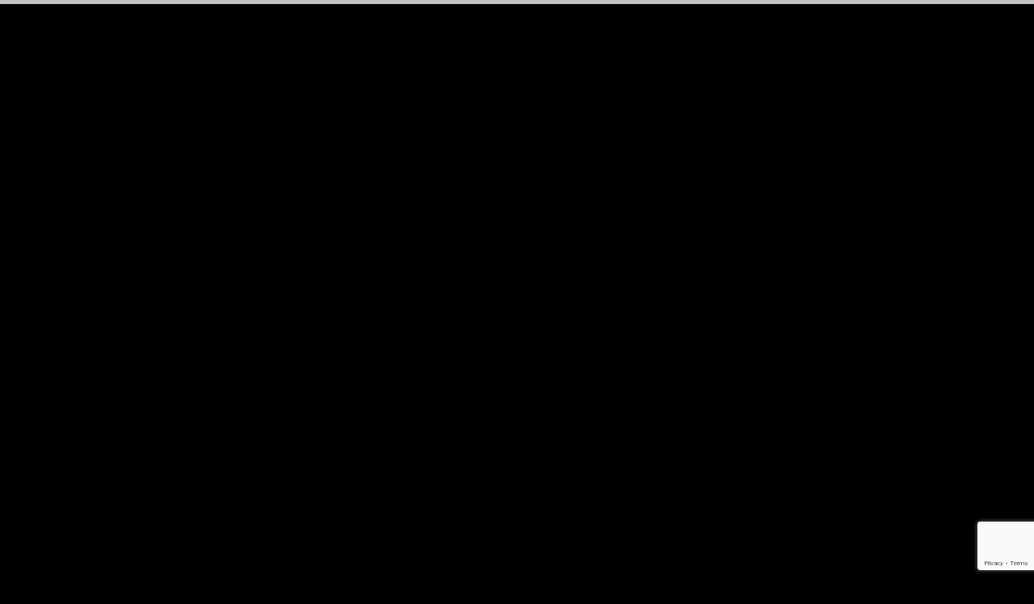

--- FILE ---
content_type: text/html; charset=UTF-8
request_url: https://frontact.jp/work/1343
body_size: 8490
content:
<!doctype html>
<html dir="ltr" lang="ja">
<head>
	<meta charset="UTF-8">
	<meta name="viewport" content="width=device-width, initial-scale=1">
	<link rel="profile" href="http://gmpg.org/xfn/11">
	<script src="https://ajax.googleapis.com/ajax/libs/jquery/3.3.1/jquery.min.js"></script>
	<script src="https://frontact.jp/assets/js/modernizr.custom.js"></script>
	<script src="https://frontact.jp/assets/js/jquery.simplyscroll.js"></script>
	<script src="https://frontact.jp/assets/js/ScrollTrigger.min.js"></script>
	<script src="https://frontact.jp/assets/js/jquery.bxslider.min.js"></script>
	<script src="https://unpkg.com/imagesloaded@4/imagesloaded.pkgd.js"></script>

	<title>ファッションマガジンCLIP!VOL2創刊 | FRONTACT</title>

		<!-- All in One SEO 4.9.3 - aioseo.com -->
	<meta name="robots" content="max-image-preview:large" />
	<meta name="author" content="creima-frontact"/>
	<meta name="keywords" content="エージェント,コンテンツ,実績" />
	<link rel="canonical" href="https://frontact.jp/work/1343" />
	<meta name="generator" content="All in One SEO (AIOSEO) 4.9.3" />

		<!-- Google tag (gtag.js) -->
<script async src="https://www.googletagmanager.com/gtag/js?id=UA-109208125-1"></script>
<script async src="https://www.googletagmanager.com/gtag/js?id=G-GFYZS3BBTL"></script>
<script>
  window.dataLayer = window.dataLayer || [];
  function gtag(){dataLayer.push(arguments);}
  gtag('js', new Date());

  gtag('config', 'UA-109208125-1');
  gtag('config', 'G-GFYZS3BBTL');
</script>
		<script type="application/ld+json" class="aioseo-schema">
			{"@context":"https:\/\/schema.org","@graph":[{"@type":"Article","@id":"https:\/\/frontact.jp\/work\/1343#article","name":"\u30d5\u30a1\u30c3\u30b7\u30e7\u30f3\u30de\u30ac\u30b8\u30f3CLIP!VOL2\u5275\u520a | FRONTACT","headline":"\u30d5\u30a1\u30c3\u30b7\u30e7\u30f3\u30de\u30ac\u30b8\u30f3CLIP!VOL2\u5275\u520a","author":{"@id":"https:\/\/frontact.jp\/author\/creima-frontact#author"},"publisher":{"@id":"https:\/\/frontact.jp\/#organization"},"datePublished":"2022-05-04T12:21:38+09:00","dateModified":"2022-09-27T11:48:58+09:00","inLanguage":"ja","mainEntityOfPage":{"@id":"https:\/\/frontact.jp\/work\/1343#webpage"},"isPartOf":{"@id":"https:\/\/frontact.jp\/work\/1343#webpage"},"articleSection":"\u30a8\u30fc\u30b8\u30a7\u30f3\u30c8, \u30b3\u30f3\u30c6\u30f3\u30c4, \u5b9f\u7e3e"},{"@type":"BreadcrumbList","@id":"https:\/\/frontact.jp\/work\/1343#breadcrumblist","itemListElement":[{"@type":"ListItem","@id":"https:\/\/frontact.jp#listItem","position":1,"name":"\u30db\u30fc\u30e0","item":"https:\/\/frontact.jp","nextItem":{"@type":"ListItem","@id":"https:\/\/frontact.jp\/category\/work#listItem","name":"\u5b9f\u7e3e"}},{"@type":"ListItem","@id":"https:\/\/frontact.jp\/category\/work#listItem","position":2,"name":"\u5b9f\u7e3e","item":"https:\/\/frontact.jp\/category\/work","nextItem":{"@type":"ListItem","@id":"https:\/\/frontact.jp\/category\/work\/agent#listItem","name":"\u30a8\u30fc\u30b8\u30a7\u30f3\u30c8"},"previousItem":{"@type":"ListItem","@id":"https:\/\/frontact.jp#listItem","name":"\u30db\u30fc\u30e0"}},{"@type":"ListItem","@id":"https:\/\/frontact.jp\/category\/work\/agent#listItem","position":3,"name":"\u30a8\u30fc\u30b8\u30a7\u30f3\u30c8","item":"https:\/\/frontact.jp\/category\/work\/agent","nextItem":{"@type":"ListItem","@id":"https:\/\/frontact.jp\/work\/1343#listItem","name":"\u30d5\u30a1\u30c3\u30b7\u30e7\u30f3\u30de\u30ac\u30b8\u30f3CLIP!VOL2\u5275\u520a"},"previousItem":{"@type":"ListItem","@id":"https:\/\/frontact.jp\/category\/work#listItem","name":"\u5b9f\u7e3e"}},{"@type":"ListItem","@id":"https:\/\/frontact.jp\/work\/1343#listItem","position":4,"name":"\u30d5\u30a1\u30c3\u30b7\u30e7\u30f3\u30de\u30ac\u30b8\u30f3CLIP!VOL2\u5275\u520a","previousItem":{"@type":"ListItem","@id":"https:\/\/frontact.jp\/category\/work\/agent#listItem","name":"\u30a8\u30fc\u30b8\u30a7\u30f3\u30c8"}}]},{"@type":"Organization","@id":"https:\/\/frontact.jp\/#organization","name":"FRONTACT","description":"\u30a8\u30fc\u30b8\u30a7\u30f3\u30c8\u3001\u30a4\u30d9\u30f3\u30c8\u3001\u30e1\u30c7\u30a3\u30a2\u3001\u30d7\u30ed\u30c7\u30e5\u30fc\u30b9\u2026\u624d\u80fd\u3068\u30b3\u30f3\u30c6\u30f3\u30c4\u306e\u30b7\u30a7\u30a2\u30ea\u30f3\u30b0  \u682a\u5f0f\u4f1a\u793e\u30d5\u30ed\u30f3\u30c8\u30a2\u30af\u30c8","url":"https:\/\/frontact.jp\/"},{"@type":"Person","@id":"https:\/\/frontact.jp\/author\/creima-frontact#author","url":"https:\/\/frontact.jp\/author\/creima-frontact","name":"creima-frontact","image":{"@type":"ImageObject","@id":"https:\/\/frontact.jp\/work\/1343#authorImage","url":"https:\/\/secure.gravatar.com\/avatar\/ad6eb22387c524b7ddee69706bf0ca59?s=96&d=mm&r=g","width":96,"height":96,"caption":"creima-frontact"}},{"@type":"WebPage","@id":"https:\/\/frontact.jp\/work\/1343#webpage","url":"https:\/\/frontact.jp\/work\/1343","name":"\u30d5\u30a1\u30c3\u30b7\u30e7\u30f3\u30de\u30ac\u30b8\u30f3CLIP!VOL2\u5275\u520a | FRONTACT","inLanguage":"ja","isPartOf":{"@id":"https:\/\/frontact.jp\/#website"},"breadcrumb":{"@id":"https:\/\/frontact.jp\/work\/1343#breadcrumblist"},"author":{"@id":"https:\/\/frontact.jp\/author\/creima-frontact#author"},"creator":{"@id":"https:\/\/frontact.jp\/author\/creima-frontact#author"},"datePublished":"2022-05-04T12:21:38+09:00","dateModified":"2022-09-27T11:48:58+09:00"},{"@type":"WebSite","@id":"https:\/\/frontact.jp\/#website","url":"https:\/\/frontact.jp\/","name":"FRONTACT","description":"\u30a8\u30fc\u30b8\u30a7\u30f3\u30c8\u3001\u30a4\u30d9\u30f3\u30c8\u3001\u30e1\u30c7\u30a3\u30a2\u3001\u30d7\u30ed\u30c7\u30e5\u30fc\u30b9\u2026\u624d\u80fd\u3068\u30b3\u30f3\u30c6\u30f3\u30c4\u306e\u30b7\u30a7\u30a2\u30ea\u30f3\u30b0  \u682a\u5f0f\u4f1a\u793e\u30d5\u30ed\u30f3\u30c8\u30a2\u30af\u30c8","inLanguage":"ja","publisher":{"@id":"https:\/\/frontact.jp\/#organization"}}]}
		</script>
		<!-- All in One SEO -->

<link rel='dns-prefetch' href='//www.google.com' />
<link rel='dns-prefetch' href='//maxcdn.bootstrapcdn.com' />
<link rel='dns-prefetch' href='//fonts.googleapis.com' />
<link rel='dns-prefetch' href='//s.w.org' />
<link rel="alternate" type="application/rss+xml" title="FRONTACT &raquo; フィード" href="https://frontact.jp/feed" />
<link rel="alternate" type="application/rss+xml" title="FRONTACT &raquo; コメントフィード" href="https://frontact.jp/comments/feed" />
<link rel="alternate" type="application/rss+xml" title="FRONTACT &raquo; ファッションマガジンCLIP!VOL2創刊 のコメントのフィード" href="https://frontact.jp/work/1343/feed" />
<script type="text/javascript">
window._wpemojiSettings = {"baseUrl":"https:\/\/s.w.org\/images\/core\/emoji\/13.1.0\/72x72\/","ext":".png","svgUrl":"https:\/\/s.w.org\/images\/core\/emoji\/13.1.0\/svg\/","svgExt":".svg","source":{"concatemoji":"https:\/\/frontact.jp\/wp-includes\/js\/wp-emoji-release.min.js?ver=5.9.12"}};
/*! This file is auto-generated */
!function(e,a,t){var n,r,o,i=a.createElement("canvas"),p=i.getContext&&i.getContext("2d");function s(e,t){var a=String.fromCharCode;p.clearRect(0,0,i.width,i.height),p.fillText(a.apply(this,e),0,0);e=i.toDataURL();return p.clearRect(0,0,i.width,i.height),p.fillText(a.apply(this,t),0,0),e===i.toDataURL()}function c(e){var t=a.createElement("script");t.src=e,t.defer=t.type="text/javascript",a.getElementsByTagName("head")[0].appendChild(t)}for(o=Array("flag","emoji"),t.supports={everything:!0,everythingExceptFlag:!0},r=0;r<o.length;r++)t.supports[o[r]]=function(e){if(!p||!p.fillText)return!1;switch(p.textBaseline="top",p.font="600 32px Arial",e){case"flag":return s([127987,65039,8205,9895,65039],[127987,65039,8203,9895,65039])?!1:!s([55356,56826,55356,56819],[55356,56826,8203,55356,56819])&&!s([55356,57332,56128,56423,56128,56418,56128,56421,56128,56430,56128,56423,56128,56447],[55356,57332,8203,56128,56423,8203,56128,56418,8203,56128,56421,8203,56128,56430,8203,56128,56423,8203,56128,56447]);case"emoji":return!s([10084,65039,8205,55357,56613],[10084,65039,8203,55357,56613])}return!1}(o[r]),t.supports.everything=t.supports.everything&&t.supports[o[r]],"flag"!==o[r]&&(t.supports.everythingExceptFlag=t.supports.everythingExceptFlag&&t.supports[o[r]]);t.supports.everythingExceptFlag=t.supports.everythingExceptFlag&&!t.supports.flag,t.DOMReady=!1,t.readyCallback=function(){t.DOMReady=!0},t.supports.everything||(n=function(){t.readyCallback()},a.addEventListener?(a.addEventListener("DOMContentLoaded",n,!1),e.addEventListener("load",n,!1)):(e.attachEvent("onload",n),a.attachEvent("onreadystatechange",function(){"complete"===a.readyState&&t.readyCallback()})),(n=t.source||{}).concatemoji?c(n.concatemoji):n.wpemoji&&n.twemoji&&(c(n.twemoji),c(n.wpemoji)))}(window,document,window._wpemojiSettings);
</script>
<style type="text/css">
img.wp-smiley,
img.emoji {
	display: inline !important;
	border: none !important;
	box-shadow: none !important;
	height: 1em !important;
	width: 1em !important;
	margin: 0 0.07em !important;
	vertical-align: -0.1em !important;
	background: none !important;
	padding: 0 !important;
}
</style>
	<link rel='stylesheet' id='wp-block-library-css'  href='https://frontact.jp/wp-includes/css/dist/block-library/style.min.css?ver=5.9.12' type='text/css' media='all' />
<link rel='stylesheet' id='aioseo/css/src/vue/standalone/blocks/table-of-contents/global.scss-css'  href='https://frontact.jp/wp-content/plugins/all-in-one-seo-pack/dist/Lite/assets/css/table-of-contents/global.e90f6d47.css?ver=4.9.3' type='text/css' media='all' />
<style id='global-styles-inline-css' type='text/css'>
body{--wp--preset--color--black: #000000;--wp--preset--color--cyan-bluish-gray: #abb8c3;--wp--preset--color--white: #ffffff;--wp--preset--color--pale-pink: #f78da7;--wp--preset--color--vivid-red: #cf2e2e;--wp--preset--color--luminous-vivid-orange: #ff6900;--wp--preset--color--luminous-vivid-amber: #fcb900;--wp--preset--color--light-green-cyan: #7bdcb5;--wp--preset--color--vivid-green-cyan: #00d084;--wp--preset--color--pale-cyan-blue: #8ed1fc;--wp--preset--color--vivid-cyan-blue: #0693e3;--wp--preset--color--vivid-purple: #9b51e0;--wp--preset--gradient--vivid-cyan-blue-to-vivid-purple: linear-gradient(135deg,rgba(6,147,227,1) 0%,rgb(155,81,224) 100%);--wp--preset--gradient--light-green-cyan-to-vivid-green-cyan: linear-gradient(135deg,rgb(122,220,180) 0%,rgb(0,208,130) 100%);--wp--preset--gradient--luminous-vivid-amber-to-luminous-vivid-orange: linear-gradient(135deg,rgba(252,185,0,1) 0%,rgba(255,105,0,1) 100%);--wp--preset--gradient--luminous-vivid-orange-to-vivid-red: linear-gradient(135deg,rgba(255,105,0,1) 0%,rgb(207,46,46) 100%);--wp--preset--gradient--very-light-gray-to-cyan-bluish-gray: linear-gradient(135deg,rgb(238,238,238) 0%,rgb(169,184,195) 100%);--wp--preset--gradient--cool-to-warm-spectrum: linear-gradient(135deg,rgb(74,234,220) 0%,rgb(151,120,209) 20%,rgb(207,42,186) 40%,rgb(238,44,130) 60%,rgb(251,105,98) 80%,rgb(254,248,76) 100%);--wp--preset--gradient--blush-light-purple: linear-gradient(135deg,rgb(255,206,236) 0%,rgb(152,150,240) 100%);--wp--preset--gradient--blush-bordeaux: linear-gradient(135deg,rgb(254,205,165) 0%,rgb(254,45,45) 50%,rgb(107,0,62) 100%);--wp--preset--gradient--luminous-dusk: linear-gradient(135deg,rgb(255,203,112) 0%,rgb(199,81,192) 50%,rgb(65,88,208) 100%);--wp--preset--gradient--pale-ocean: linear-gradient(135deg,rgb(255,245,203) 0%,rgb(182,227,212) 50%,rgb(51,167,181) 100%);--wp--preset--gradient--electric-grass: linear-gradient(135deg,rgb(202,248,128) 0%,rgb(113,206,126) 100%);--wp--preset--gradient--midnight: linear-gradient(135deg,rgb(2,3,129) 0%,rgb(40,116,252) 100%);--wp--preset--duotone--dark-grayscale: url('#wp-duotone-dark-grayscale');--wp--preset--duotone--grayscale: url('#wp-duotone-grayscale');--wp--preset--duotone--purple-yellow: url('#wp-duotone-purple-yellow');--wp--preset--duotone--blue-red: url('#wp-duotone-blue-red');--wp--preset--duotone--midnight: url('#wp-duotone-midnight');--wp--preset--duotone--magenta-yellow: url('#wp-duotone-magenta-yellow');--wp--preset--duotone--purple-green: url('#wp-duotone-purple-green');--wp--preset--duotone--blue-orange: url('#wp-duotone-blue-orange');--wp--preset--font-size--small: 13px;--wp--preset--font-size--medium: 20px;--wp--preset--font-size--large: 36px;--wp--preset--font-size--x-large: 42px;}.has-black-color{color: var(--wp--preset--color--black) !important;}.has-cyan-bluish-gray-color{color: var(--wp--preset--color--cyan-bluish-gray) !important;}.has-white-color{color: var(--wp--preset--color--white) !important;}.has-pale-pink-color{color: var(--wp--preset--color--pale-pink) !important;}.has-vivid-red-color{color: var(--wp--preset--color--vivid-red) !important;}.has-luminous-vivid-orange-color{color: var(--wp--preset--color--luminous-vivid-orange) !important;}.has-luminous-vivid-amber-color{color: var(--wp--preset--color--luminous-vivid-amber) !important;}.has-light-green-cyan-color{color: var(--wp--preset--color--light-green-cyan) !important;}.has-vivid-green-cyan-color{color: var(--wp--preset--color--vivid-green-cyan) !important;}.has-pale-cyan-blue-color{color: var(--wp--preset--color--pale-cyan-blue) !important;}.has-vivid-cyan-blue-color{color: var(--wp--preset--color--vivid-cyan-blue) !important;}.has-vivid-purple-color{color: var(--wp--preset--color--vivid-purple) !important;}.has-black-background-color{background-color: var(--wp--preset--color--black) !important;}.has-cyan-bluish-gray-background-color{background-color: var(--wp--preset--color--cyan-bluish-gray) !important;}.has-white-background-color{background-color: var(--wp--preset--color--white) !important;}.has-pale-pink-background-color{background-color: var(--wp--preset--color--pale-pink) !important;}.has-vivid-red-background-color{background-color: var(--wp--preset--color--vivid-red) !important;}.has-luminous-vivid-orange-background-color{background-color: var(--wp--preset--color--luminous-vivid-orange) !important;}.has-luminous-vivid-amber-background-color{background-color: var(--wp--preset--color--luminous-vivid-amber) !important;}.has-light-green-cyan-background-color{background-color: var(--wp--preset--color--light-green-cyan) !important;}.has-vivid-green-cyan-background-color{background-color: var(--wp--preset--color--vivid-green-cyan) !important;}.has-pale-cyan-blue-background-color{background-color: var(--wp--preset--color--pale-cyan-blue) !important;}.has-vivid-cyan-blue-background-color{background-color: var(--wp--preset--color--vivid-cyan-blue) !important;}.has-vivid-purple-background-color{background-color: var(--wp--preset--color--vivid-purple) !important;}.has-black-border-color{border-color: var(--wp--preset--color--black) !important;}.has-cyan-bluish-gray-border-color{border-color: var(--wp--preset--color--cyan-bluish-gray) !important;}.has-white-border-color{border-color: var(--wp--preset--color--white) !important;}.has-pale-pink-border-color{border-color: var(--wp--preset--color--pale-pink) !important;}.has-vivid-red-border-color{border-color: var(--wp--preset--color--vivid-red) !important;}.has-luminous-vivid-orange-border-color{border-color: var(--wp--preset--color--luminous-vivid-orange) !important;}.has-luminous-vivid-amber-border-color{border-color: var(--wp--preset--color--luminous-vivid-amber) !important;}.has-light-green-cyan-border-color{border-color: var(--wp--preset--color--light-green-cyan) !important;}.has-vivid-green-cyan-border-color{border-color: var(--wp--preset--color--vivid-green-cyan) !important;}.has-pale-cyan-blue-border-color{border-color: var(--wp--preset--color--pale-cyan-blue) !important;}.has-vivid-cyan-blue-border-color{border-color: var(--wp--preset--color--vivid-cyan-blue) !important;}.has-vivid-purple-border-color{border-color: var(--wp--preset--color--vivid-purple) !important;}.has-vivid-cyan-blue-to-vivid-purple-gradient-background{background: var(--wp--preset--gradient--vivid-cyan-blue-to-vivid-purple) !important;}.has-light-green-cyan-to-vivid-green-cyan-gradient-background{background: var(--wp--preset--gradient--light-green-cyan-to-vivid-green-cyan) !important;}.has-luminous-vivid-amber-to-luminous-vivid-orange-gradient-background{background: var(--wp--preset--gradient--luminous-vivid-amber-to-luminous-vivid-orange) !important;}.has-luminous-vivid-orange-to-vivid-red-gradient-background{background: var(--wp--preset--gradient--luminous-vivid-orange-to-vivid-red) !important;}.has-very-light-gray-to-cyan-bluish-gray-gradient-background{background: var(--wp--preset--gradient--very-light-gray-to-cyan-bluish-gray) !important;}.has-cool-to-warm-spectrum-gradient-background{background: var(--wp--preset--gradient--cool-to-warm-spectrum) !important;}.has-blush-light-purple-gradient-background{background: var(--wp--preset--gradient--blush-light-purple) !important;}.has-blush-bordeaux-gradient-background{background: var(--wp--preset--gradient--blush-bordeaux) !important;}.has-luminous-dusk-gradient-background{background: var(--wp--preset--gradient--luminous-dusk) !important;}.has-pale-ocean-gradient-background{background: var(--wp--preset--gradient--pale-ocean) !important;}.has-electric-grass-gradient-background{background: var(--wp--preset--gradient--electric-grass) !important;}.has-midnight-gradient-background{background: var(--wp--preset--gradient--midnight) !important;}.has-small-font-size{font-size: var(--wp--preset--font-size--small) !important;}.has-medium-font-size{font-size: var(--wp--preset--font-size--medium) !important;}.has-large-font-size{font-size: var(--wp--preset--font-size--large) !important;}.has-x-large-font-size{font-size: var(--wp--preset--font-size--x-large) !important;}
</style>
<link rel='stylesheet' id='contact-form-7-css'  href='https://frontact.jp/wp-content/plugins/contact-form-7/includes/css/styles.css?ver=5.6.4' type='text/css' media='all' />
<link rel='stylesheet' id='font-awesome-css'  href='https://maxcdn.bootstrapcdn.com/font-awesome/4.7.0/css/font-awesome.min.css?ver=5.9.12' type='text/css' media='all' />
<link rel='stylesheet' id='font-Roboto-css'  href='https://fonts.googleapis.com/css?family=Roboto+Condensed%3A400%2C400i%2C700%2C700i&#038;ver=5.9.12' type='text/css' media='all' />
<link rel='stylesheet' id='notosansjapanese-css'  href='https://fonts.googleapis.com/earlyaccess/notosansjapanese.css?ver=5.9.12' type='text/css' media='all' />
<link rel='stylesheet' id='frontact-style-css'  href='https://frontact.jp/wp-content/themes/frontact/style.css?ver=5.9.12' type='text/css' media='all' />
<link rel='stylesheet' id='frontact-simplyscroll-css'  href='https://frontact.jp/assets/css/jquery.simplyscroll.css?ver=5.9.12' type='text/css' media='all' />
<link rel='stylesheet' id='frontact-bxslider-css'  href='https://frontact.jp/assets/css/jquery.bxslider.css?ver=5.9.12' type='text/css' media='all' />
<link rel='stylesheet' id='frontact-component-css'  href='https://frontact.jp/assets/css/component.css?ver=5.9.12' type='text/css' media='all' />
<link rel='stylesheet' id='frontact-css-css'  href='https://frontact.jp/assets/css/style.css?ver=5.9.12' type='text/css' media='all' />
<link rel='stylesheet' id='frontact-css2-css'  href='https://frontact.jp/assets/css/style_2.css?ver=5.9.12' type='text/css' media='all' />
<link rel='stylesheet' id='frontact-add-css'  href='https://frontact.jp/assets/css/add.css?ver=5.9.12' type='text/css' media='all' />
<link rel="https://api.w.org/" href="https://frontact.jp/wp-json/" /><link rel="alternate" type="application/json" href="https://frontact.jp/wp-json/wp/v2/posts/1343" /><link rel="EditURI" type="application/rsd+xml" title="RSD" href="https://frontact.jp/xmlrpc.php?rsd" />
<link rel="wlwmanifest" type="application/wlwmanifest+xml" href="https://frontact.jp/wp-includes/wlwmanifest.xml" /> 
<meta name="generator" content="WordPress 5.9.12" />
<link rel='shortlink' href='https://frontact.jp/?p=1343' />
<link rel="alternate" type="application/json+oembed" href="https://frontact.jp/wp-json/oembed/1.0/embed?url=https%3A%2F%2Ffrontact.jp%2Fwork%2F1343" />
<link rel="alternate" type="text/xml+oembed" href="https://frontact.jp/wp-json/oembed/1.0/embed?url=https%3A%2F%2Ffrontact.jp%2Fwork%2F1343&#038;format=xml" />
<link rel="pingback" href="https://frontact.jp/xmlrpc.php"><link rel="icon" href="https://frontact.jp/wp-content/uploads/2022/09/favicon.png" sizes="32x32" />
<link rel="icon" href="https://frontact.jp/wp-content/uploads/2022/09/favicon.png" sizes="192x192" />
<link rel="apple-touch-icon" href="https://frontact.jp/wp-content/uploads/2022/09/favicon.png" />
<meta name="msapplication-TileImage" content="https://frontact.jp/wp-content/uploads/2022/09/favicon.png" />
		<style type="text/css" id="wp-custom-css">
			#single-partner .single-partner__contens .single-partner__contens__main .page-contents .single-partner__contens__main__prof .single-partner__contens__main__prof__detail .page__shere ul li a img {
	border: none;
	border-radius: 0;
}
#single-partner .single-partner__contens .single-partner__contens__main .page-contents .single-partner__contens__main__prof .single-partner__contens__main__prof__detail .page__shere:before {
	background: none;
}
		</style>
			<script>
	document.addEventListener('DOMContentLoaded', function() {
		var trigger = new ScrollTrigger();
	});
</script>
</head>

<body class="post-template-default single single-post postid-1343 single-format-standard">
	    <div id="example-line-container"><div class="progressbar"></div></div>
	<div id="wrappAll">
	
	
	<header id="header">
		<section class="site-hed into">
		   <div class="site-hed__content__logo">
					<h1><a href="https://frontact.jp/">
						<picture class="page-agent__connection__figureimg-">
						  <source media="(max-width: 1000px)" srcset="https://frontact.jp/assets/img/top_main.svg">
						  <img src="https://frontact.jp/assets/img/logo_white.svg" alt="FRONTACT">
						</picture>
					</a></h1>
				</div>
			<div class="drawer">
			<div class="site-hed__content">
				<div class="site-hed__content__nav">
					<ul class="cl-effect-11" id="cl-effect-11">
						<li class="">
							<a data-hover="AGENT" href="https://frontact.jp/agent">AGENT</a>
						</li>
						<li class="">
							<a data-hover="AGENTPARTNER" href="https://frontact.jp/partner">AGENTPARTNER</a>
						</li>
						<li class="">
							<a data-hover="WORKS" href="https://frontact.jp/category/work/">WORKS</a>
						</li>
						<li class="toggle"><span>ABOUT</span>
							<div class="menu">
								<ul class="menu_inner">
									<li class="">
										<a data-hover="COMPANY" href="https://frontact.jp/company">COMPANY</a>
									</li>
									<li class="">
										<a data-hover="CONTACT" href="https://frontact.jp/contact">CONTACT</a>
									</li>
									<li class="">
										<a data-hover="ABOUTUS" href="https://frontact.jp/aboutus">ABOUTUS</a>
									</li>
								</ul>
							</div>
						</li>
						<li class="">
							<a data-hover="EVENT" href="https://frontact.jp/event">EVENT</a>
						</li>
						<li class="">
							<a data-hover="CONTENT" href="https://frontact.jp/content">CONTENT</a>
						</li>
						<li class="">
							<a data-hover="PRODUCE" href="https://frontact.jp/produce">PRODUCE</a>
						</li>
						<!--<li><a data-hover="BLOG" href="https://frontact.jp/category/blog">BLOG</a></li>-->
					</ul>
				</div>

			</div>
			<div class="site-hed__content__link">
					<ul>
					   <li><a href="https://www.facebook.com/Front-act-Japan-1919899084894460/" target="_blank"><i class="fa fa-facebook-square fa-2x" aria-hidden="true"></i></a></li>
						<!--<li><a href=""><i class="fa fa-instagram fa-2x" aria-hidden="true"></i></a></li>-->
					</ul>
				</div>
			  </div>  
		</section>
	</header>
	
	<div id="drbtn" class="drbtn">
            <span class="hambarg"></span>
            <span class="hambarg"></span>
            <span class="hambarg"></span>
            <span class="hambarg"></span>
    </div><!--drbtn--> 

	
<main id="single-works">
	<div class="single-works__content">
		<section class="single-works__contens__top page-lowerlayer">
			<div class="page-lowerlayer__text">
				<h2>WORKS</h2>
			</div>
		</section>
		<section class="single-works__contens__main">
			<div class="page-contents">
				<div class="new single-works__contens__main_post">
									   <div class="single-works__contens__main_post__head">
					  <p class="head-data">2022.5.4</p>
					  <h3 class="head-title">ファッションマガジンCLIP!VOL2創刊</h3>
					  <ul class="head-cat">
						 							<li>
								<a href="/category/work/agent">
									エージェント事業部</a>
							</li>
													<li>
								<a href="/category/work/content">
									コンテンツ事業部</a>
							</li>
													<li>
								<a href="/category/work/work">
									実績事業部</a>
							</li>
											  </ul>
				   </div>
				   <div class="single-works__contens__main_post__body">
					   <div class="body-left">
						   						   <img class="works_mainphto" src="https://frontact.jp/wp-content/uploads/2022/09/img1-1.jpg">
						   						   <div class="main_text">
							  <p>前回に引き続き今回はNYも参加！！！</p>
						   </div>
					   </div>
					   <div class="body-right">
						   						   						   <div class="body-right-content project-data">
							   <p class="project-data-head">INFORMATION</p>
							   <p class="project-data-headsub">プロジェクト情報</p>
							   <table>
								   <tbody>
									   									   <tr>
										   <th></th>
										   <td>
																						   	<ul>
																																																							<li class="project-datat-text">企画・製作</li>
																																																							<li class="partner-link"><a class="agent-paetner pagelink" href="https://frontact.jp/partner/440">前泊憲作</a></li>
																																																																																	<li class="project-datat-text">photographer</li>
																																																							<li class="partner-link"><a class="agent-paetner pagelink" href="https://frontact.jp/partner/306">マコティ</a></li>
																																																																																	<li class="project-datat-text">モデル</li>
																																																							<li class="partner-link"><a class="agent-paetner pagelink" href="https://frontact.jp/partner/1137">豊濱 瑞樹</a></li>
																												<li class="partner-link"><a class="agent-paetner pagelink" href="https://frontact.jp/partner/1149">本村 杏珠</a></li>
																												<li class="partner-link"><a class="agent-paetner pagelink" href="https://frontact.jp/partner/1112">宮城　比捺</a></li>
																																																			</ul>
																					   </td>
									   </tr>
									   								   </tbody>
							   </table>
						   </div>
						   					   </div>
				   </div>
				   <div class="single-works__contens__main_post__shera page__shere">
					   <ul>
							<li><a href="https://www.facebook.com/sharer/sharer.php?u=https://frontact.jp/work/1343" target="_blank">
								<img src="https://frontact.jp/assets/img/btn_fb.svg">FACE BOOK</a></li>
							<li><a href="https://twitter.com/share?url=https://frontact.jp/work/1343&text=ファッションマガジンCLIP!VOL2創刊" target="_blank"><img src="https://frontact.jp/assets/img/btn_tw.svg">TWEET</a></li>
						</ul>
				   </div>
									</div>
									<div class="single-works__contens__main_post__bottom">
						<div class="single_pagenation pagenation">
							<ul>
								<li class="prev"><a class="hvr-sweep-to-right link_bottn-w link-l pagelink" href="https://frontact.jp/work/1339">PREV</a><span class="single_pagenation__posttitle">成人式フォトプロジ…</span></li>								<li class="page-back"><a class="hvr-sweep-to-right link_bottn-w link-l pagelink" href="https://frontact.jp/category/work">PAGE BACK</a></li>
								<li class="next"><span class="single_pagenation__posttitle">erika♡選手ビジュア…</span><a class="link_bottn-w pagelink hvr-sweep-to-right" href="https://frontact.jp/work/1346">NEXT</a></li>							</ul>
						</div>
					</div>
								
				
				
				
			</div>
		</section>
		
		<section class="single-works__contens__botom">
			<p class="page-contents section_title">NEW WORKS</p>
			<p class="page-contents section_read">最新のエージェントパートナーが関わった<br class="sp">主な作品</p>
			
			
			<div class="single-works__contens__botom__slide column-works">
							<ul id="scroller" class="column-works-table">
														<li class="column-works-item ">
								 <a href="https://frontact.jp/work/1615" class="column-works-item-thumbnail">
									 									<img src="https://frontact.jp/wp-content/uploads/2025/08/レジ横の小さな革命ビジュアルposter-794x800.jpg">
																	</a>
								<div class="column-works-item-content">
									
									<a class="column-works-item-content-tilte" href="https://frontact.jp/work/1615">みらいチケットTV CM  WEB CM制作</a>
									<div class="column-works-item-content-data">
										<ul class="column-works-item-content-data-cat">
																				<ol class="column-works-item-content-data-cat-item">
											<a>blog</a>
										</ol>										<ol class="column-works-item-content-data-cat-item">
											<a>news</a>
										</ol>										<ol class="column-works-item-content-data-cat-item">
											<a>direction</a>
										</ol>										<ol class="column-works-item-content-data-cat-item">
											<a>work</a>
										</ol>										</ul>
										<a class="column-works-item-content-data-more hvr-underline-from-left" href="single-works.html">
                                                <img src="https://frontact.jp/assets/img/partner-list-item-text-more.svg" class="partner-list-item-text-more" width="39">
                                        </a>
									</div>
								</div>
							
							</li>
														<li class="column-works-item ">
								 <a href="https://frontact.jp/work/1604" class="column-works-item-thumbnail">
									 									<img src="https://frontact.jp/wp-content/uploads/2025/07/2025-07-25-11.21.15-624x800.jpg">
																	</a>
								<div class="column-works-item-content">
									
									<a class="column-works-item-content-tilte" href="https://frontact.jp/work/1604">ZIP!  ジャングリアロケ  Snow Man阿部様、日テレ山本アナヘアメイク</a>
									<div class="column-works-item-content-data">
										<ul class="column-works-item-content-data-cat">
																				<ol class="column-works-item-content-data-cat-item">
											<a>blog</a>
										</ol>										<ol class="column-works-item-content-data-cat-item">
											<a>news</a>
										</ol>										<ol class="column-works-item-content-data-cat-item">
											<a>agent</a>
										</ol>										<ol class="column-works-item-content-data-cat-item">
											<a>work</a>
										</ol>										</ul>
										<a class="column-works-item-content-data-more hvr-underline-from-left" href="single-works.html">
                                                <img src="https://frontact.jp/assets/img/partner-list-item-text-more.svg" class="partner-list-item-text-more" width="39">
                                        </a>
									</div>
								</div>
							
							</li>
														<li class="column-works-item ">
								 <a href="https://frontact.jp/work/1599" class="column-works-item-thumbnail">
									 									<img src="https://frontact.jp/wp-content/uploads/2025/07/main-800x456.jpg">
																	</a>
								<div class="column-works-item-content">
									
									<a class="column-works-item-content-tilte" href="https://frontact.jp/work/1599">呪術廻戦 懐玉 玉折　沖縄コラボ撮影アレンジメント</a>
									<div class="column-works-item-content-data">
										<ul class="column-works-item-content-data-cat">
																				<ol class="column-works-item-content-data-cat-item">
											<a>blog</a>
										</ol>										<ol class="column-works-item-content-data-cat-item">
											<a>news</a>
										</ol>										<ol class="column-works-item-content-data-cat-item">
											<a>agent</a>
										</ol>										<ol class="column-works-item-content-data-cat-item">
											<a>work</a>
										</ol>										</ul>
										<a class="column-works-item-content-data-more hvr-underline-from-left" href="single-works.html">
                                                <img src="https://frontact.jp/assets/img/partner-list-item-text-more.svg" class="partner-list-item-text-more" width="39">
                                        </a>
									</div>
								</div>
							
							</li>
														<li class="column-works-item ">
								 <a href="https://frontact.jp/work/1593" class="column-works-item-thumbnail">
									 									<img src="https://frontact.jp/wp-content/uploads/2025/06/5113-3109-da12a9d02e6e5c04fad94adf8e3b7f0e-3900x2920-1-800x599.jpg">
																	</a>
								<div class="column-works-item-content">
									
									<a class="column-works-item-content-tilte" href="https://frontact.jp/work/1593">東急STORY LINE瀬長島さまの１周年イベント</a>
									<div class="column-works-item-content-data">
										<ul class="column-works-item-content-data-cat">
																				<ol class="column-works-item-content-data-cat-item">
											<a>event</a>
										</ol>										<ol class="column-works-item-content-data-cat-item">
											<a>work</a>
										</ol>										</ul>
										<a class="column-works-item-content-data-more hvr-underline-from-left" href="single-works.html">
                                                <img src="https://frontact.jp/assets/img/partner-list-item-text-more.svg" class="partner-list-item-text-more" width="39">
                                        </a>
									</div>
								</div>
							
							</li>
														<li class="column-works-item ">
								 <a href="https://frontact.jp/work/1590" class="column-works-item-thumbnail">
									 									<img src="https://frontact.jp/wp-content/uploads/2025/06/9e2355_a2a07fb8d2e84222aab7f8f5ba330357mv2.jpg">
																	</a>
								<div class="column-works-item-content">
									
									<a class="column-works-item-content-tilte" href="https://frontact.jp/work/1590">赤嶺姉妹 ヘアメイク</a>
									<div class="column-works-item-content-data">
										<ul class="column-works-item-content-data-cat">
																				<ol class="column-works-item-content-data-cat-item">
											<a>blog</a>
										</ol>										<ol class="column-works-item-content-data-cat-item">
											<a>news</a>
										</ol>										<ol class="column-works-item-content-data-cat-item">
											<a>agent</a>
										</ol>										<ol class="column-works-item-content-data-cat-item">
											<a>work</a>
										</ol>										</ul>
										<a class="column-works-item-content-data-more hvr-underline-from-left" href="single-works.html">
                                                <img src="https://frontact.jp/assets/img/partner-list-item-text-more.svg" class="partner-list-item-text-more" width="39">
                                        </a>
									</div>
								</div>
							
							</li>
																				</ul> 
							
                        </div>
			
			
		</section>
	
	</div>
</main>



	

	<footer id="footer" class="site-footer">
		<section class="site-foot">
			<div class="site-foot__main">
			  <div class="page-contents">
				 <div class="site-foot__main__tabl">
				  <div class="site-foot__main__logo">
					  <img src="https://frontact.jp/assets/img/logo_white.svg" width="112">
				  </div>
				  <div class="site-foot__main__navi">
					  <ul class="site-foot__main__navi__list footer-nav">
						  <li class="footer-nav-item">
							  <span>AGENT</span>
							  <a href="https://frontact.jp/agent">エージェント事業部</a>
						  </li>
						  <li class="footer-nav-item">
							  <span>EVENT</span>
							  <a href="https://frontact.jp/event">イベント事業部</a>
						  </li>
						  <li class="footer-nav-item">
							  <span>CONTENT</span>
							  <a href="https://frontact.jp/content">コンテンツ事業部</a>
						  </li>
						  <li class="footer-nav-item">
							  <span>PRODUCE</span>
							  <a href="https://frontact.jp/produce">プロデュース事業部</a>
						  </li>
					  </ul>
					  <ul class="site-foot__main__navi__list footer-nav">
						  <li>
							  <span>ABOUT US</span>
							  <a href="https://frontact.jp/company">会社概要</a>
						  </li>
						  <li><a href="https://frontact.jp/contact">お問い合わせ</a></li>
						  <li class="footer-nav-item"><a href="https://frontact.jp/aboutus">トップ対談</a></li>
						  <li class="footer-nav-item bottom">
							  <span>WORKS</span>
							  <a href="https://frontact.jp/category/work">実績一覧</a>
						  </li>
					  </ul>
					  <ul class="site-foot__main__navi__list footer-nav">
						  <li>
							  <span>CAMPANY</span>
							  <!--<a href="https://frontact.jp/category/blog">ブログ</a>-->
						  </li>
						  <li><a href="https://frontact.jp/partner">パートナー一覧</a></li>
						  <li><a href="https://frontact.jp/privacy">プライバシーポリシー</a></li>
					  </ul>
				  </div>
				  <!--<div class="site-foot__main__twiter">
					 <p>フロントアクトの最新情報は<a href="https://twitter.com/front_act?lang=ja">@front_act</a></p>
					 <div class="site-foot__main__twiter__contents">
					 <a class="twitter-timeline" data-width="300" data-height="300" href="https://twitter.com/front_act?ref_src=twsrc%5Etfw">Tweets by front_act</a> <script async src="https://platform.twitter.com/widgets.js" charset="utf-8"></script>
					  </div>
				  </div>-->
			  </div> 
			   </div>
			</div>
			<div class="site-foot__copyright">2018 FRONT ACT . All rights reserved.</div>
		</section>
	</footer><!-- #colophon -->






    </div><!-- #wrappAll -->
<script src="https://frontact.jp/assets/js/script.js"></script>
<script type='text/javascript' src='https://frontact.jp/wp-content/plugins/contact-form-7/includes/swv/js/index.js?ver=5.6.4' id='swv-js'></script>
<script type='text/javascript' id='contact-form-7-js-extra'>
/* <![CDATA[ */
var wpcf7 = {"api":{"root":"https:\/\/frontact.jp\/wp-json\/","namespace":"contact-form-7\/v1"}};
/* ]]> */
</script>
<script type='text/javascript' src='https://frontact.jp/wp-content/plugins/contact-form-7/includes/js/index.js?ver=5.6.4' id='contact-form-7-js'></script>
<script type='text/javascript' src='https://frontact.jp/wp-content/themes/frontact/js/navigation.js?ver=20151215' id='frontact-navigation-js'></script>
<script type='text/javascript' src='https://frontact.jp/wp-content/themes/frontact/js/skip-link-focus-fix.js?ver=20151215' id='frontact-skip-link-focus-fix-js'></script>
<script type='text/javascript' src='https://frontact.jp/wp-includes/js/comment-reply.min.js?ver=5.9.12' id='comment-reply-js'></script>
<script type='text/javascript' src='https://www.google.com/recaptcha/api.js?render=6LclcesiAAAAAJOHMVwV6S4qnWHi8FkKkufU9ldb&#038;ver=3.0' id='google-recaptcha-js'></script>
<script type='text/javascript' src='https://frontact.jp/wp-includes/js/dist/vendor/regenerator-runtime.min.js?ver=0.13.9' id='regenerator-runtime-js'></script>
<script type='text/javascript' src='https://frontact.jp/wp-includes/js/dist/vendor/wp-polyfill.min.js?ver=3.15.0' id='wp-polyfill-js'></script>
<script type='text/javascript' id='wpcf7-recaptcha-js-extra'>
/* <![CDATA[ */
var wpcf7_recaptcha = {"sitekey":"6LclcesiAAAAAJOHMVwV6S4qnWHi8FkKkufU9ldb","actions":{"homepage":"homepage","contactform":"contactform"}};
/* ]]> */
</script>
<script type='text/javascript' src='https://frontact.jp/wp-content/plugins/contact-form-7/modules/recaptcha/index.js?ver=5.6.4' id='wpcf7-recaptcha-js'></script>

</body>

</html>


--- FILE ---
content_type: text/html; charset=utf-8
request_url: https://www.google.com/recaptcha/api2/anchor?ar=1&k=6LclcesiAAAAAJOHMVwV6S4qnWHi8FkKkufU9ldb&co=aHR0cHM6Ly9mcm9udGFjdC5qcDo0NDM.&hl=en&v=PoyoqOPhxBO7pBk68S4YbpHZ&size=invisible&anchor-ms=20000&execute-ms=30000&cb=tqkm42tiw5o6
body_size: 48549
content:
<!DOCTYPE HTML><html dir="ltr" lang="en"><head><meta http-equiv="Content-Type" content="text/html; charset=UTF-8">
<meta http-equiv="X-UA-Compatible" content="IE=edge">
<title>reCAPTCHA</title>
<style type="text/css">
/* cyrillic-ext */
@font-face {
  font-family: 'Roboto';
  font-style: normal;
  font-weight: 400;
  font-stretch: 100%;
  src: url(//fonts.gstatic.com/s/roboto/v48/KFO7CnqEu92Fr1ME7kSn66aGLdTylUAMa3GUBHMdazTgWw.woff2) format('woff2');
  unicode-range: U+0460-052F, U+1C80-1C8A, U+20B4, U+2DE0-2DFF, U+A640-A69F, U+FE2E-FE2F;
}
/* cyrillic */
@font-face {
  font-family: 'Roboto';
  font-style: normal;
  font-weight: 400;
  font-stretch: 100%;
  src: url(//fonts.gstatic.com/s/roboto/v48/KFO7CnqEu92Fr1ME7kSn66aGLdTylUAMa3iUBHMdazTgWw.woff2) format('woff2');
  unicode-range: U+0301, U+0400-045F, U+0490-0491, U+04B0-04B1, U+2116;
}
/* greek-ext */
@font-face {
  font-family: 'Roboto';
  font-style: normal;
  font-weight: 400;
  font-stretch: 100%;
  src: url(//fonts.gstatic.com/s/roboto/v48/KFO7CnqEu92Fr1ME7kSn66aGLdTylUAMa3CUBHMdazTgWw.woff2) format('woff2');
  unicode-range: U+1F00-1FFF;
}
/* greek */
@font-face {
  font-family: 'Roboto';
  font-style: normal;
  font-weight: 400;
  font-stretch: 100%;
  src: url(//fonts.gstatic.com/s/roboto/v48/KFO7CnqEu92Fr1ME7kSn66aGLdTylUAMa3-UBHMdazTgWw.woff2) format('woff2');
  unicode-range: U+0370-0377, U+037A-037F, U+0384-038A, U+038C, U+038E-03A1, U+03A3-03FF;
}
/* math */
@font-face {
  font-family: 'Roboto';
  font-style: normal;
  font-weight: 400;
  font-stretch: 100%;
  src: url(//fonts.gstatic.com/s/roboto/v48/KFO7CnqEu92Fr1ME7kSn66aGLdTylUAMawCUBHMdazTgWw.woff2) format('woff2');
  unicode-range: U+0302-0303, U+0305, U+0307-0308, U+0310, U+0312, U+0315, U+031A, U+0326-0327, U+032C, U+032F-0330, U+0332-0333, U+0338, U+033A, U+0346, U+034D, U+0391-03A1, U+03A3-03A9, U+03B1-03C9, U+03D1, U+03D5-03D6, U+03F0-03F1, U+03F4-03F5, U+2016-2017, U+2034-2038, U+203C, U+2040, U+2043, U+2047, U+2050, U+2057, U+205F, U+2070-2071, U+2074-208E, U+2090-209C, U+20D0-20DC, U+20E1, U+20E5-20EF, U+2100-2112, U+2114-2115, U+2117-2121, U+2123-214F, U+2190, U+2192, U+2194-21AE, U+21B0-21E5, U+21F1-21F2, U+21F4-2211, U+2213-2214, U+2216-22FF, U+2308-230B, U+2310, U+2319, U+231C-2321, U+2336-237A, U+237C, U+2395, U+239B-23B7, U+23D0, U+23DC-23E1, U+2474-2475, U+25AF, U+25B3, U+25B7, U+25BD, U+25C1, U+25CA, U+25CC, U+25FB, U+266D-266F, U+27C0-27FF, U+2900-2AFF, U+2B0E-2B11, U+2B30-2B4C, U+2BFE, U+3030, U+FF5B, U+FF5D, U+1D400-1D7FF, U+1EE00-1EEFF;
}
/* symbols */
@font-face {
  font-family: 'Roboto';
  font-style: normal;
  font-weight: 400;
  font-stretch: 100%;
  src: url(//fonts.gstatic.com/s/roboto/v48/KFO7CnqEu92Fr1ME7kSn66aGLdTylUAMaxKUBHMdazTgWw.woff2) format('woff2');
  unicode-range: U+0001-000C, U+000E-001F, U+007F-009F, U+20DD-20E0, U+20E2-20E4, U+2150-218F, U+2190, U+2192, U+2194-2199, U+21AF, U+21E6-21F0, U+21F3, U+2218-2219, U+2299, U+22C4-22C6, U+2300-243F, U+2440-244A, U+2460-24FF, U+25A0-27BF, U+2800-28FF, U+2921-2922, U+2981, U+29BF, U+29EB, U+2B00-2BFF, U+4DC0-4DFF, U+FFF9-FFFB, U+10140-1018E, U+10190-1019C, U+101A0, U+101D0-101FD, U+102E0-102FB, U+10E60-10E7E, U+1D2C0-1D2D3, U+1D2E0-1D37F, U+1F000-1F0FF, U+1F100-1F1AD, U+1F1E6-1F1FF, U+1F30D-1F30F, U+1F315, U+1F31C, U+1F31E, U+1F320-1F32C, U+1F336, U+1F378, U+1F37D, U+1F382, U+1F393-1F39F, U+1F3A7-1F3A8, U+1F3AC-1F3AF, U+1F3C2, U+1F3C4-1F3C6, U+1F3CA-1F3CE, U+1F3D4-1F3E0, U+1F3ED, U+1F3F1-1F3F3, U+1F3F5-1F3F7, U+1F408, U+1F415, U+1F41F, U+1F426, U+1F43F, U+1F441-1F442, U+1F444, U+1F446-1F449, U+1F44C-1F44E, U+1F453, U+1F46A, U+1F47D, U+1F4A3, U+1F4B0, U+1F4B3, U+1F4B9, U+1F4BB, U+1F4BF, U+1F4C8-1F4CB, U+1F4D6, U+1F4DA, U+1F4DF, U+1F4E3-1F4E6, U+1F4EA-1F4ED, U+1F4F7, U+1F4F9-1F4FB, U+1F4FD-1F4FE, U+1F503, U+1F507-1F50B, U+1F50D, U+1F512-1F513, U+1F53E-1F54A, U+1F54F-1F5FA, U+1F610, U+1F650-1F67F, U+1F687, U+1F68D, U+1F691, U+1F694, U+1F698, U+1F6AD, U+1F6B2, U+1F6B9-1F6BA, U+1F6BC, U+1F6C6-1F6CF, U+1F6D3-1F6D7, U+1F6E0-1F6EA, U+1F6F0-1F6F3, U+1F6F7-1F6FC, U+1F700-1F7FF, U+1F800-1F80B, U+1F810-1F847, U+1F850-1F859, U+1F860-1F887, U+1F890-1F8AD, U+1F8B0-1F8BB, U+1F8C0-1F8C1, U+1F900-1F90B, U+1F93B, U+1F946, U+1F984, U+1F996, U+1F9E9, U+1FA00-1FA6F, U+1FA70-1FA7C, U+1FA80-1FA89, U+1FA8F-1FAC6, U+1FACE-1FADC, U+1FADF-1FAE9, U+1FAF0-1FAF8, U+1FB00-1FBFF;
}
/* vietnamese */
@font-face {
  font-family: 'Roboto';
  font-style: normal;
  font-weight: 400;
  font-stretch: 100%;
  src: url(//fonts.gstatic.com/s/roboto/v48/KFO7CnqEu92Fr1ME7kSn66aGLdTylUAMa3OUBHMdazTgWw.woff2) format('woff2');
  unicode-range: U+0102-0103, U+0110-0111, U+0128-0129, U+0168-0169, U+01A0-01A1, U+01AF-01B0, U+0300-0301, U+0303-0304, U+0308-0309, U+0323, U+0329, U+1EA0-1EF9, U+20AB;
}
/* latin-ext */
@font-face {
  font-family: 'Roboto';
  font-style: normal;
  font-weight: 400;
  font-stretch: 100%;
  src: url(//fonts.gstatic.com/s/roboto/v48/KFO7CnqEu92Fr1ME7kSn66aGLdTylUAMa3KUBHMdazTgWw.woff2) format('woff2');
  unicode-range: U+0100-02BA, U+02BD-02C5, U+02C7-02CC, U+02CE-02D7, U+02DD-02FF, U+0304, U+0308, U+0329, U+1D00-1DBF, U+1E00-1E9F, U+1EF2-1EFF, U+2020, U+20A0-20AB, U+20AD-20C0, U+2113, U+2C60-2C7F, U+A720-A7FF;
}
/* latin */
@font-face {
  font-family: 'Roboto';
  font-style: normal;
  font-weight: 400;
  font-stretch: 100%;
  src: url(//fonts.gstatic.com/s/roboto/v48/KFO7CnqEu92Fr1ME7kSn66aGLdTylUAMa3yUBHMdazQ.woff2) format('woff2');
  unicode-range: U+0000-00FF, U+0131, U+0152-0153, U+02BB-02BC, U+02C6, U+02DA, U+02DC, U+0304, U+0308, U+0329, U+2000-206F, U+20AC, U+2122, U+2191, U+2193, U+2212, U+2215, U+FEFF, U+FFFD;
}
/* cyrillic-ext */
@font-face {
  font-family: 'Roboto';
  font-style: normal;
  font-weight: 500;
  font-stretch: 100%;
  src: url(//fonts.gstatic.com/s/roboto/v48/KFO7CnqEu92Fr1ME7kSn66aGLdTylUAMa3GUBHMdazTgWw.woff2) format('woff2');
  unicode-range: U+0460-052F, U+1C80-1C8A, U+20B4, U+2DE0-2DFF, U+A640-A69F, U+FE2E-FE2F;
}
/* cyrillic */
@font-face {
  font-family: 'Roboto';
  font-style: normal;
  font-weight: 500;
  font-stretch: 100%;
  src: url(//fonts.gstatic.com/s/roboto/v48/KFO7CnqEu92Fr1ME7kSn66aGLdTylUAMa3iUBHMdazTgWw.woff2) format('woff2');
  unicode-range: U+0301, U+0400-045F, U+0490-0491, U+04B0-04B1, U+2116;
}
/* greek-ext */
@font-face {
  font-family: 'Roboto';
  font-style: normal;
  font-weight: 500;
  font-stretch: 100%;
  src: url(//fonts.gstatic.com/s/roboto/v48/KFO7CnqEu92Fr1ME7kSn66aGLdTylUAMa3CUBHMdazTgWw.woff2) format('woff2');
  unicode-range: U+1F00-1FFF;
}
/* greek */
@font-face {
  font-family: 'Roboto';
  font-style: normal;
  font-weight: 500;
  font-stretch: 100%;
  src: url(//fonts.gstatic.com/s/roboto/v48/KFO7CnqEu92Fr1ME7kSn66aGLdTylUAMa3-UBHMdazTgWw.woff2) format('woff2');
  unicode-range: U+0370-0377, U+037A-037F, U+0384-038A, U+038C, U+038E-03A1, U+03A3-03FF;
}
/* math */
@font-face {
  font-family: 'Roboto';
  font-style: normal;
  font-weight: 500;
  font-stretch: 100%;
  src: url(//fonts.gstatic.com/s/roboto/v48/KFO7CnqEu92Fr1ME7kSn66aGLdTylUAMawCUBHMdazTgWw.woff2) format('woff2');
  unicode-range: U+0302-0303, U+0305, U+0307-0308, U+0310, U+0312, U+0315, U+031A, U+0326-0327, U+032C, U+032F-0330, U+0332-0333, U+0338, U+033A, U+0346, U+034D, U+0391-03A1, U+03A3-03A9, U+03B1-03C9, U+03D1, U+03D5-03D6, U+03F0-03F1, U+03F4-03F5, U+2016-2017, U+2034-2038, U+203C, U+2040, U+2043, U+2047, U+2050, U+2057, U+205F, U+2070-2071, U+2074-208E, U+2090-209C, U+20D0-20DC, U+20E1, U+20E5-20EF, U+2100-2112, U+2114-2115, U+2117-2121, U+2123-214F, U+2190, U+2192, U+2194-21AE, U+21B0-21E5, U+21F1-21F2, U+21F4-2211, U+2213-2214, U+2216-22FF, U+2308-230B, U+2310, U+2319, U+231C-2321, U+2336-237A, U+237C, U+2395, U+239B-23B7, U+23D0, U+23DC-23E1, U+2474-2475, U+25AF, U+25B3, U+25B7, U+25BD, U+25C1, U+25CA, U+25CC, U+25FB, U+266D-266F, U+27C0-27FF, U+2900-2AFF, U+2B0E-2B11, U+2B30-2B4C, U+2BFE, U+3030, U+FF5B, U+FF5D, U+1D400-1D7FF, U+1EE00-1EEFF;
}
/* symbols */
@font-face {
  font-family: 'Roboto';
  font-style: normal;
  font-weight: 500;
  font-stretch: 100%;
  src: url(//fonts.gstatic.com/s/roboto/v48/KFO7CnqEu92Fr1ME7kSn66aGLdTylUAMaxKUBHMdazTgWw.woff2) format('woff2');
  unicode-range: U+0001-000C, U+000E-001F, U+007F-009F, U+20DD-20E0, U+20E2-20E4, U+2150-218F, U+2190, U+2192, U+2194-2199, U+21AF, U+21E6-21F0, U+21F3, U+2218-2219, U+2299, U+22C4-22C6, U+2300-243F, U+2440-244A, U+2460-24FF, U+25A0-27BF, U+2800-28FF, U+2921-2922, U+2981, U+29BF, U+29EB, U+2B00-2BFF, U+4DC0-4DFF, U+FFF9-FFFB, U+10140-1018E, U+10190-1019C, U+101A0, U+101D0-101FD, U+102E0-102FB, U+10E60-10E7E, U+1D2C0-1D2D3, U+1D2E0-1D37F, U+1F000-1F0FF, U+1F100-1F1AD, U+1F1E6-1F1FF, U+1F30D-1F30F, U+1F315, U+1F31C, U+1F31E, U+1F320-1F32C, U+1F336, U+1F378, U+1F37D, U+1F382, U+1F393-1F39F, U+1F3A7-1F3A8, U+1F3AC-1F3AF, U+1F3C2, U+1F3C4-1F3C6, U+1F3CA-1F3CE, U+1F3D4-1F3E0, U+1F3ED, U+1F3F1-1F3F3, U+1F3F5-1F3F7, U+1F408, U+1F415, U+1F41F, U+1F426, U+1F43F, U+1F441-1F442, U+1F444, U+1F446-1F449, U+1F44C-1F44E, U+1F453, U+1F46A, U+1F47D, U+1F4A3, U+1F4B0, U+1F4B3, U+1F4B9, U+1F4BB, U+1F4BF, U+1F4C8-1F4CB, U+1F4D6, U+1F4DA, U+1F4DF, U+1F4E3-1F4E6, U+1F4EA-1F4ED, U+1F4F7, U+1F4F9-1F4FB, U+1F4FD-1F4FE, U+1F503, U+1F507-1F50B, U+1F50D, U+1F512-1F513, U+1F53E-1F54A, U+1F54F-1F5FA, U+1F610, U+1F650-1F67F, U+1F687, U+1F68D, U+1F691, U+1F694, U+1F698, U+1F6AD, U+1F6B2, U+1F6B9-1F6BA, U+1F6BC, U+1F6C6-1F6CF, U+1F6D3-1F6D7, U+1F6E0-1F6EA, U+1F6F0-1F6F3, U+1F6F7-1F6FC, U+1F700-1F7FF, U+1F800-1F80B, U+1F810-1F847, U+1F850-1F859, U+1F860-1F887, U+1F890-1F8AD, U+1F8B0-1F8BB, U+1F8C0-1F8C1, U+1F900-1F90B, U+1F93B, U+1F946, U+1F984, U+1F996, U+1F9E9, U+1FA00-1FA6F, U+1FA70-1FA7C, U+1FA80-1FA89, U+1FA8F-1FAC6, U+1FACE-1FADC, U+1FADF-1FAE9, U+1FAF0-1FAF8, U+1FB00-1FBFF;
}
/* vietnamese */
@font-face {
  font-family: 'Roboto';
  font-style: normal;
  font-weight: 500;
  font-stretch: 100%;
  src: url(//fonts.gstatic.com/s/roboto/v48/KFO7CnqEu92Fr1ME7kSn66aGLdTylUAMa3OUBHMdazTgWw.woff2) format('woff2');
  unicode-range: U+0102-0103, U+0110-0111, U+0128-0129, U+0168-0169, U+01A0-01A1, U+01AF-01B0, U+0300-0301, U+0303-0304, U+0308-0309, U+0323, U+0329, U+1EA0-1EF9, U+20AB;
}
/* latin-ext */
@font-face {
  font-family: 'Roboto';
  font-style: normal;
  font-weight: 500;
  font-stretch: 100%;
  src: url(//fonts.gstatic.com/s/roboto/v48/KFO7CnqEu92Fr1ME7kSn66aGLdTylUAMa3KUBHMdazTgWw.woff2) format('woff2');
  unicode-range: U+0100-02BA, U+02BD-02C5, U+02C7-02CC, U+02CE-02D7, U+02DD-02FF, U+0304, U+0308, U+0329, U+1D00-1DBF, U+1E00-1E9F, U+1EF2-1EFF, U+2020, U+20A0-20AB, U+20AD-20C0, U+2113, U+2C60-2C7F, U+A720-A7FF;
}
/* latin */
@font-face {
  font-family: 'Roboto';
  font-style: normal;
  font-weight: 500;
  font-stretch: 100%;
  src: url(//fonts.gstatic.com/s/roboto/v48/KFO7CnqEu92Fr1ME7kSn66aGLdTylUAMa3yUBHMdazQ.woff2) format('woff2');
  unicode-range: U+0000-00FF, U+0131, U+0152-0153, U+02BB-02BC, U+02C6, U+02DA, U+02DC, U+0304, U+0308, U+0329, U+2000-206F, U+20AC, U+2122, U+2191, U+2193, U+2212, U+2215, U+FEFF, U+FFFD;
}
/* cyrillic-ext */
@font-face {
  font-family: 'Roboto';
  font-style: normal;
  font-weight: 900;
  font-stretch: 100%;
  src: url(//fonts.gstatic.com/s/roboto/v48/KFO7CnqEu92Fr1ME7kSn66aGLdTylUAMa3GUBHMdazTgWw.woff2) format('woff2');
  unicode-range: U+0460-052F, U+1C80-1C8A, U+20B4, U+2DE0-2DFF, U+A640-A69F, U+FE2E-FE2F;
}
/* cyrillic */
@font-face {
  font-family: 'Roboto';
  font-style: normal;
  font-weight: 900;
  font-stretch: 100%;
  src: url(//fonts.gstatic.com/s/roboto/v48/KFO7CnqEu92Fr1ME7kSn66aGLdTylUAMa3iUBHMdazTgWw.woff2) format('woff2');
  unicode-range: U+0301, U+0400-045F, U+0490-0491, U+04B0-04B1, U+2116;
}
/* greek-ext */
@font-face {
  font-family: 'Roboto';
  font-style: normal;
  font-weight: 900;
  font-stretch: 100%;
  src: url(//fonts.gstatic.com/s/roboto/v48/KFO7CnqEu92Fr1ME7kSn66aGLdTylUAMa3CUBHMdazTgWw.woff2) format('woff2');
  unicode-range: U+1F00-1FFF;
}
/* greek */
@font-face {
  font-family: 'Roboto';
  font-style: normal;
  font-weight: 900;
  font-stretch: 100%;
  src: url(//fonts.gstatic.com/s/roboto/v48/KFO7CnqEu92Fr1ME7kSn66aGLdTylUAMa3-UBHMdazTgWw.woff2) format('woff2');
  unicode-range: U+0370-0377, U+037A-037F, U+0384-038A, U+038C, U+038E-03A1, U+03A3-03FF;
}
/* math */
@font-face {
  font-family: 'Roboto';
  font-style: normal;
  font-weight: 900;
  font-stretch: 100%;
  src: url(//fonts.gstatic.com/s/roboto/v48/KFO7CnqEu92Fr1ME7kSn66aGLdTylUAMawCUBHMdazTgWw.woff2) format('woff2');
  unicode-range: U+0302-0303, U+0305, U+0307-0308, U+0310, U+0312, U+0315, U+031A, U+0326-0327, U+032C, U+032F-0330, U+0332-0333, U+0338, U+033A, U+0346, U+034D, U+0391-03A1, U+03A3-03A9, U+03B1-03C9, U+03D1, U+03D5-03D6, U+03F0-03F1, U+03F4-03F5, U+2016-2017, U+2034-2038, U+203C, U+2040, U+2043, U+2047, U+2050, U+2057, U+205F, U+2070-2071, U+2074-208E, U+2090-209C, U+20D0-20DC, U+20E1, U+20E5-20EF, U+2100-2112, U+2114-2115, U+2117-2121, U+2123-214F, U+2190, U+2192, U+2194-21AE, U+21B0-21E5, U+21F1-21F2, U+21F4-2211, U+2213-2214, U+2216-22FF, U+2308-230B, U+2310, U+2319, U+231C-2321, U+2336-237A, U+237C, U+2395, U+239B-23B7, U+23D0, U+23DC-23E1, U+2474-2475, U+25AF, U+25B3, U+25B7, U+25BD, U+25C1, U+25CA, U+25CC, U+25FB, U+266D-266F, U+27C0-27FF, U+2900-2AFF, U+2B0E-2B11, U+2B30-2B4C, U+2BFE, U+3030, U+FF5B, U+FF5D, U+1D400-1D7FF, U+1EE00-1EEFF;
}
/* symbols */
@font-face {
  font-family: 'Roboto';
  font-style: normal;
  font-weight: 900;
  font-stretch: 100%;
  src: url(//fonts.gstatic.com/s/roboto/v48/KFO7CnqEu92Fr1ME7kSn66aGLdTylUAMaxKUBHMdazTgWw.woff2) format('woff2');
  unicode-range: U+0001-000C, U+000E-001F, U+007F-009F, U+20DD-20E0, U+20E2-20E4, U+2150-218F, U+2190, U+2192, U+2194-2199, U+21AF, U+21E6-21F0, U+21F3, U+2218-2219, U+2299, U+22C4-22C6, U+2300-243F, U+2440-244A, U+2460-24FF, U+25A0-27BF, U+2800-28FF, U+2921-2922, U+2981, U+29BF, U+29EB, U+2B00-2BFF, U+4DC0-4DFF, U+FFF9-FFFB, U+10140-1018E, U+10190-1019C, U+101A0, U+101D0-101FD, U+102E0-102FB, U+10E60-10E7E, U+1D2C0-1D2D3, U+1D2E0-1D37F, U+1F000-1F0FF, U+1F100-1F1AD, U+1F1E6-1F1FF, U+1F30D-1F30F, U+1F315, U+1F31C, U+1F31E, U+1F320-1F32C, U+1F336, U+1F378, U+1F37D, U+1F382, U+1F393-1F39F, U+1F3A7-1F3A8, U+1F3AC-1F3AF, U+1F3C2, U+1F3C4-1F3C6, U+1F3CA-1F3CE, U+1F3D4-1F3E0, U+1F3ED, U+1F3F1-1F3F3, U+1F3F5-1F3F7, U+1F408, U+1F415, U+1F41F, U+1F426, U+1F43F, U+1F441-1F442, U+1F444, U+1F446-1F449, U+1F44C-1F44E, U+1F453, U+1F46A, U+1F47D, U+1F4A3, U+1F4B0, U+1F4B3, U+1F4B9, U+1F4BB, U+1F4BF, U+1F4C8-1F4CB, U+1F4D6, U+1F4DA, U+1F4DF, U+1F4E3-1F4E6, U+1F4EA-1F4ED, U+1F4F7, U+1F4F9-1F4FB, U+1F4FD-1F4FE, U+1F503, U+1F507-1F50B, U+1F50D, U+1F512-1F513, U+1F53E-1F54A, U+1F54F-1F5FA, U+1F610, U+1F650-1F67F, U+1F687, U+1F68D, U+1F691, U+1F694, U+1F698, U+1F6AD, U+1F6B2, U+1F6B9-1F6BA, U+1F6BC, U+1F6C6-1F6CF, U+1F6D3-1F6D7, U+1F6E0-1F6EA, U+1F6F0-1F6F3, U+1F6F7-1F6FC, U+1F700-1F7FF, U+1F800-1F80B, U+1F810-1F847, U+1F850-1F859, U+1F860-1F887, U+1F890-1F8AD, U+1F8B0-1F8BB, U+1F8C0-1F8C1, U+1F900-1F90B, U+1F93B, U+1F946, U+1F984, U+1F996, U+1F9E9, U+1FA00-1FA6F, U+1FA70-1FA7C, U+1FA80-1FA89, U+1FA8F-1FAC6, U+1FACE-1FADC, U+1FADF-1FAE9, U+1FAF0-1FAF8, U+1FB00-1FBFF;
}
/* vietnamese */
@font-face {
  font-family: 'Roboto';
  font-style: normal;
  font-weight: 900;
  font-stretch: 100%;
  src: url(//fonts.gstatic.com/s/roboto/v48/KFO7CnqEu92Fr1ME7kSn66aGLdTylUAMa3OUBHMdazTgWw.woff2) format('woff2');
  unicode-range: U+0102-0103, U+0110-0111, U+0128-0129, U+0168-0169, U+01A0-01A1, U+01AF-01B0, U+0300-0301, U+0303-0304, U+0308-0309, U+0323, U+0329, U+1EA0-1EF9, U+20AB;
}
/* latin-ext */
@font-face {
  font-family: 'Roboto';
  font-style: normal;
  font-weight: 900;
  font-stretch: 100%;
  src: url(//fonts.gstatic.com/s/roboto/v48/KFO7CnqEu92Fr1ME7kSn66aGLdTylUAMa3KUBHMdazTgWw.woff2) format('woff2');
  unicode-range: U+0100-02BA, U+02BD-02C5, U+02C7-02CC, U+02CE-02D7, U+02DD-02FF, U+0304, U+0308, U+0329, U+1D00-1DBF, U+1E00-1E9F, U+1EF2-1EFF, U+2020, U+20A0-20AB, U+20AD-20C0, U+2113, U+2C60-2C7F, U+A720-A7FF;
}
/* latin */
@font-face {
  font-family: 'Roboto';
  font-style: normal;
  font-weight: 900;
  font-stretch: 100%;
  src: url(//fonts.gstatic.com/s/roboto/v48/KFO7CnqEu92Fr1ME7kSn66aGLdTylUAMa3yUBHMdazQ.woff2) format('woff2');
  unicode-range: U+0000-00FF, U+0131, U+0152-0153, U+02BB-02BC, U+02C6, U+02DA, U+02DC, U+0304, U+0308, U+0329, U+2000-206F, U+20AC, U+2122, U+2191, U+2193, U+2212, U+2215, U+FEFF, U+FFFD;
}

</style>
<link rel="stylesheet" type="text/css" href="https://www.gstatic.com/recaptcha/releases/PoyoqOPhxBO7pBk68S4YbpHZ/styles__ltr.css">
<script nonce="eET5R4yYTICROGbSKWDnvQ" type="text/javascript">window['__recaptcha_api'] = 'https://www.google.com/recaptcha/api2/';</script>
<script type="text/javascript" src="https://www.gstatic.com/recaptcha/releases/PoyoqOPhxBO7pBk68S4YbpHZ/recaptcha__en.js" nonce="eET5R4yYTICROGbSKWDnvQ">
      
    </script></head>
<body><div id="rc-anchor-alert" class="rc-anchor-alert"></div>
<input type="hidden" id="recaptcha-token" value="[base64]">
<script type="text/javascript" nonce="eET5R4yYTICROGbSKWDnvQ">
      recaptcha.anchor.Main.init("[\x22ainput\x22,[\x22bgdata\x22,\x22\x22,\[base64]/[base64]/[base64]/[base64]/[base64]/[base64]/KGcoTywyNTMsTy5PKSxVRyhPLEMpKTpnKE8sMjUzLEMpLE8pKSxsKSksTykpfSxieT1mdW5jdGlvbihDLE8sdSxsKXtmb3IobD0odT1SKEMpLDApO08+MDtPLS0pbD1sPDw4fFooQyk7ZyhDLHUsbCl9LFVHPWZ1bmN0aW9uKEMsTyl7Qy5pLmxlbmd0aD4xMDQ/[base64]/[base64]/[base64]/[base64]/[base64]/[base64]/[base64]\\u003d\x22,\[base64]\\u003d\\u003d\x22,\x22wpLCiMKFw7zDhcOIwqvDt8Ocw4PCo1BtYcKMwpw6QTwFw67Dnh7DrcOmw4fDosOrQMOKwrzCvMKAwoHCjQ5XwoM3f8OvwoNmwqJ7w5jDrMOxG3HCkVrClzpIwpQGO8ORwpvDhcKUY8Orw57CkMKAw75oADXDgMKMwq/CqMOda3HDuFNMwpjDviMEw7/Cln/Cs3NHcGVHQMOeNkl6VG7DmX7Cv8OAwq7ClcOWME/Ci0HChxMiXxfCpsOMw7lXw5FBwr5LwoRqYCjCimbDnsO7ScONKcKAUSApwr/CsGkHw7vCumrCrsOyX8O4bQvCtMOBwr7DrsK2w4oBw4TCnMOSwrHCk1h/wrhLJ2rDg8Kuw4rCr8KQVxkYNxkMwqkpRcK3wpNMHsOTwqrDocODwrzDmMKjw7xJw67DtsOFw55xwrtuwp7CkwA2bcK/[base64]/[base64]/e8KFwp/CkMOpwqY8LMKUbMOSfwrDjcKSwqfDgsKUwo/ComxNNsK9wqLCuHgNw5LDr8O8DcO+w6jCkcO1Vn53w4bCkTMwwpzCkMK+Ql0IX8OMWCDDt8Ohwr3DjA9+CMKKAV/DucKjfTgMXsO2RUNTw6LChXURw5ZIKm3Dm8KNwrjDo8ONw5/Dk8O9fMOsw5/CqMKcdsOrw6HDo8K9wrvDsVYoOcOYwoDDm8Ohw5ksNQAZYMOaw4PDihRXw5Bhw7DDi3Fnwq3DpHLChsKrw4PDu8OfwpLCqcKpY8ODAMKDQMOMw5xTwolgw4hxwqrCvMO1w7IDRMKAQm/CkArCsRHDn8K1wqHCi0/[base64]/wq7ChShsBsOYw5jCoxZOwoHCscOzICVvw4xYwrjClMKCwpshEcK1wrg2woTDsMO4AMK1McOKw70gKjPCo8OYw79BBRTDmTbCsQ04w7zCgHBjwqfCrcOlKMK/Ij0FworDgMKsPELDrsKhJEXDtErDqQHDmS00AsOWFcKHZ8O2w4d/wqk8wrLDncKlwpbCtSnChcONwoQOw4vDpEzDgl5pGxZmMH7CncOTw50mFMO5woVZwrdWwp0iacKlw43CmcOrchAsLcKKwrpCw5zCgQhyM8O3bn7CncOfGMKqfsOUw75Mw48IdsObJsO9PcOqw5vDksKjwpfDncOzIwTDkcOdw4QxwpnDlgxxw6Z6wrXDsEIlwp/DuTlxwo7DqcOOLyAZRcKNwrNMaGPDj2fCgcKcwpUZw43DpErDosKIw4U4dxsQwqgIw6HCmMKNZcO7wq/DjMKvwqwxw5jCncOEwrEbKMKgwpgmw4PCkhgKPAACwo7DjyUsw7zCg8OiKMKXwpBYL8OxcsOlwpk2wr3DuMK9wrPDixrClhrDrTDDlAjCm8OaCU/DvcOZw4dBQFLCgh/CrWHCiRXDqAQjwo7CosK/[base64]/woBXe8KfMBnDqcK3wrYGw6HDucOUA8KXMsOvRcODKMKNw5DDhcK/[base64]/DqcKxM8O7w747w4YvwodANsOsw4/[base64]/ClGTDrsOSw65pLyfClGXDtcODwpEUwoDDjmXDgiMFwqbCnS7CgcO8AF0kO2TCoSPDv8OWwrzCtcKZXHXCqnzCnsOmSMK9w4nCtzZ3w6ceFsKIQwlTNcOCw48iw6vDpWRaOMKpMUlQw4HDscO/wo7Dj8O6w4TCkMKuw6M5McKRwox3wrrCmcKJBVkiw57DmcK+wqLCpcKgG8KHw4A6E3pqw6w+wr18AG5bw6M9XsKowqsKKjjDpRkhTiDDmcOYw6XDjsOww5leP17CjFXCuCTDv8OeLirCmCHCucK7w7dLwqfDisOVX8KYwrY0HghnwpDDvMKHfTp0IMOHXMOSKU/[base64]/CtMORL8KRcS4Tc1DDo8KRATN4aGIbKsK1A3/DpMOfD8K6NsOww6PCtcKbemHCtFY9wqzDl8OTw6fCnMO5HwXDrEXDjsOEwp4/NATCl8OTwqnCqMKxOcKmw5kKP3jCoV1PIhvDm8KdKDDDp1TDvB5DwrdRVT/[base64]/Csg5Vwp/[base64]/ChcK9E0PDqznDpUHCmSUVwoTCozQoWsOXw6tOW8O5G2V7CiRuKsKhwqrDjMKowqfCs8KMdsKGDCc+bMKjem1OwrDDhMODwp7CicO1w6Naw4AFBcOMwqTDuCzDoFwkw6J/w6xJwoDCmUsHKUhMwoxVw73Co8OAa1U+XsOTw6sBMH90woR5w70uB0Q4wpjCv2jDp1VOaMKGckjDqsO1MkhcG2/[base64]/DqsOGwq5pwrXDqsOEwrLCjMOAwqbCn8Ouw7bCvcKxSMKPZsKbwo7CkVt5w7HCmggzecOSDgg4HcO8w4d5wrxxw6HCoMOnMnh4wp1oSsKMwrR6w5jCjmjCjlLCiCQOwo/CvAxsw5cAaHrCmVXDq8OmE8OuaQsHT8K/ZcONM23CrDvCpsKUPDLDnsOFwqrCjTkQUsOOM8O3w6IHYMONw5fCgEg0woTCusKcOnnDkSPCv8KRw6HCiBjDr2EhCsKPNi3CkE3CnsOSw7M8T8K+cxUAT8KIw5fCuQnCpMKUKMOSw7nDlsObwos9RwDCrkXDnT40w4hgwp3Dr8KLw4jCvcKVw7bDqAFxQcK/QEQxTmHDpHsEwqvDkH3ClWfCpsOQwqpUw4cmLsK6Y8OYTsKMw7J+EhDDicO3w65RH8KjezjCjMOuwqLDtcOpSDDCtzodaMKYw6fCmgHDu3PCmBnCv8KCMMK9w5J5I8OYKyUyC8Oiw5fDmcKHwrhoeVLDu8Otw73CjXPDjwLDlmg7JMO4ZsOYwpPCoMOTwp/DrHHDtMK2bcKfI2LDlsKxwo1yYWzDmR/[base64]/Dnh3Ci8KnSy7Cj8K4wp/[base64]/DhlA8w7PDgzXCogNjwo7Cg8KUMTnDg0rCncOvKHHDiVDCs8OoNsOeRMKzwo3Dm8KewpsSw6zCqcOWLH7CtjjCsF7Ck1Bsw77DmlQDf3MJDMOqacKvwoTDvsKvNMO7wrogBMO0wrXDnsKrw4XDvsK8wp7CtC/CrEnCrnc/Y3fDmzrDhz3DvcO+csKecUQ/dmLCm8OXEU7DqMOkwqDDv8O7AGE2wrfDl1HDncK9w6NEw4k0CsKhMMKRRsKPEhfDtmjCusOWGk5iw6lrwoYuwprDuU4mQFEvMcOew4Nkbg/CrcKfasK4NsK3w7Zvw6nCtgfClUDChinCgsOWKMKoGylWJm4ZJsKDC8KjF8OTYUInw6PCkE/DpsONB8Kjwq3CnsO+wpxuaMKTwpjCmwTCscKWwoXCly5ywqsEw7XCoMKaw4nCmnvDtRwnwq7Cu8KLw50Zw4TDrjMIw6DCjnNdI8K1MsOww7k0w7Z1wo3Cj8OUHFp5w7xIw6jCkmHDnQjDhk/DgkEPw4ZjTsOGXn3DmhERfGAofMKLwrrCugt3w53DisO7w5PDlnlWPx8Ww6bDqlrDsXMjIi4QX8KFwqQSdMO2w4rDsAUEFMOvwrvCscKAPMONG8Ojw55eLcOKIRM4asK9w6fCm8KlwpVgw5c/T37DvwTDu8KAw6TDg8O+LzhnYzkZDxTCnmzCsiLCjxEBwpXDlX/CqA7Dg8OFw7cvw4UlH0EeJsOqw6jCkA0Nwo3Cvw1HwrTCukY2w5oTw4RAw4sawprChsOdO8O4wrELe2xHw63DgTjCj8OoTn5FwqXDpw0fN8OcAQkeRwwcMcKKw6HDrsKgIMKAwpfDnULDp1nCgnU2worCrn/DmhXDvcKNeFwjw7bDlRLDuXvChsKaTy8EVcK7w61ncxvDicKew7vChMKOesOgwp4xUyIaUQrCjGbCm8OoM8KMdUTCnDNObsKhwrNrw7RTw7XCocKtwrXCvcKYJcO0YBTDpcOmwr/CvR1Fwo8pbsKDw6RLUsOZCEnDqHrChioJIcKQW1vDosKUwprCoBHDvwjCqcKBTm1bwr7ChTnDgXjCiCImJMKoG8O/J3/CpMKkwqzDvMKMRyDCp1oPA8O1NcOKwrd8w7DCrcOTCcK5wq7CvXXCpg3CvjQJXMKObTUOw7PCsAxEbcOewrbClVDDmA48wo18woctKV7DtUbDvxXCvSzDkU3Ckg/DscOjw5Y2w55fw4PCl1JFwq1BwprCtHrDusK4w5DDh8O2QMOQw75TLgUtwq3DjsOIwoIvwonCocOMFCLDhx7Dj0vChsOgWsOcw4luwqhRwp5sw48nw6cMw5DDlcKHX8OcwqvDosKUSMOpScKEF8KyEsO9w6jCq0kUw4c8w4F9wqTDqkPCvGHCixbCm2/DkA7DmQcGbR8tworCiUzDlcKHAWg5BijDh8KdbyHDhhDDnB3Cm8KUw5XDtMKKHnbDhA4BwqIyw6Fswp1uwr9pQMKBFV9bAE/Du8Krw6d/w7gJCMOMw7V6w7nDsW3Cm8KGX8K6w4rCmsKfOMKiwq/CnMOcaMOVaMOUwozDnsOew4ABw5cLwp3Do3A0wqLCogvDq8Oxwox9w6fCvcOnVF/CrMOTFyXCg1PCi8KQPgHCpcOBw7PDun4Ywrddw791dsKJP04RTi8Fw7tTwo3DtkEPHsOLDsK9L8O7w53ClsO8KCjChMO8XcKqOcKUw6Iiwrouw6/[base64]/DhkvDrMKoezDDtRHDt8OOw6deZAnDvE5Dw7gcw6sqF2/[base64]/DlE0pwo82HcKrwqLCi1Mpw78KHsKhw6fChcOkw5LCkMKzCcKIdTpFFnjDnsOawrkcwq9CE1YTwrnCt2bCmMOtwozCncOuwqrDmsOTwrVQSsKaXw/CsWnDmcOZwohFAMKuJ0DCgCvDnMOcw7zDsMOeVhPCv8KnLQ/CmHwIXMOEwo3DosKUw5oUMk5Wa0vCu8Kgw7oefsOEBV/DhsKDbWTChcOsw796asKmAsKgV8KGIMK3woQbwovCtCwuwol4wqTDszhBwrzCsFoBwobDjXtMJsO+wrE+w53DklLDmGMTwqPCr8ODw6PCgcKew5BBGm9ec1jCtgZ6CsOmWWHCm8KtR3QrbcOrwqRCCXgWLMOCw4/DsRzCoMOGSMOcK8O6PsK9w75NZiUURiooKAdowqfCsWQtEH1vw6xxw6ZFw47DiGNCTyduLmTChsKHw7NbUyMRCsOVwqLDggfDtsK6KE/DozF+Njh3woDCpwQ6wqEie2HCisOSwrHCjDzCqynDg3IDw4HDvsK3woY+w5ZKP1PCv8KLw4DDn8OiYcOoBMOFwqxkw7oWUy/DosKHwq/CiA5QUS7CqcOsacKSwqdlwqXCmRNlScO2YcK8OVHDnW4OKzzDlEPDosKgwoInbsKjesKGw4B9AsKvHcOgw4fCkVHCjcO5wrV3SsOTZw8xKsOHw6/CmMOxw7TCkABmw4I7w47Cmm4Oaylvw47DgQfDpldOSBRaJzV6w7jDjgBQDAIIKMKnw70pw7HCisORWMOiwpRuAcKZN8KmSV92w4/[base64]/w47DosOxdsK5wozDvBbDrQDDmEoyw7XDocKvbMOmCcKMN0QHw6wvwqp5fWTDiUptwp3ClXTCn2Jsw4XDoUfDhQVcw7DDiCYiw7IZwq3DuS7CmWcow4bCvjllMlYudEzDvmIHKsOsD13ChcO5GMOiwoB/TsK1wpLCt8KDw6HDnjLDnUV7NmEPI3p6w63DkDpcTVbCtXBRw7DCksOnw4g0EsO5wozDiUcpIMKfEC7Ci0bCmkIqwqjCmcKhOA9Hw4bDqWnCvcOSJsK8w6oPwrc7w7gNTcOdMcKhw5jDkMKjCzJRw7fDjMKvw5o4bsOCw4vCqRjCiMO0w48+w6/[base64]/[base64]/[base64]/DtSfDvcKawqrDisKlJw9tw5DDlMOCwrHChF7CvSN4wolqV8OPU8OVwq/Cv8KawqXDjHHCuMO8V8KQD8KKwobDvDVZK2xkXcOMXsKZB8Orwo3ChMOKw5Miw6hgw4vCtSgAwp/CqGHClnPDgR7DpWwPw5DCmsKKCcKawp8yWBg8wpPCi8OJI1nClX0Wwr4ywrAiOcKHIhQ3XsK3NXrDpRt6w680wo3Dv8OUbMKaOMOywoh5w67CjMKkYMKrWcKlTcK/EV8kwoHCgcKJKx/[base64]/wqRnwpfDpRTCrAt5woEpa8Opw4zDkmjDjsKgw6nDlcO3w7BOEsOQwpZiHsKBW8O0UcKowp7CqDU7w4kLVmd1VG0DdG7DlsKvMlvDjsOwPMK0w7rCjTbCicKueCl6H8OqXGY1Y8KCbwXCj1ovC8KXw6vCrsK7Dl7DimXDnsOXw53Cm8K5U8K/w6jCrwHCoMK8w6xmwoIxFA/DmxMqwr1hwo5fIUNTw6DCkMKtDMO1VVbDuE4gw57CssKfw5zDpx0bw4LDv8K4dsKBWi9bVTnDoEAMY8Kdwo/[base64]/[base64]/CmnrCj8K/w44NQMKTH8KIwrbCv2TDgsO4wqNbwpsROcOow6A8S8KXw5fCk8KCworCvlzDisOBwo8OwrwXwopNUMKew5hOwpbChEJdAkbDuMOow5klQzwkw5nDrDDDg8KvwogQw4bDgw3DtjlxRWfDkXjDvkIVb0jCjQ3DjcKZw5nCqsOWw7tRfcK9asOAw43DlT/CmlTCnyPDnxnDpWDCncOYw5VYwqFUw4BLZj7CrMOCwpLDucKlw7zCiH3DjcK+w5RDIApqwpkhw6AgSBzChMOXw7cww4tFMhLDjsKcYMK+c2UpwrZ2LEPChMKLwo7DoMOZTFjCnh/Cg8OpesKffMKTw6fCqMKoLnxkwoTCoMKvLsKcNy3CvCfCgcKBwr8/[base64]/fMObXWNswpDCl8OdwpTCojZXQkbClBlaEsKGaTTCklnDqWbCg8K8ZsOmw7DCjcONA8OidUfCkMObwrtgw7YvZ8O9woPDpTvCqMO6UwFJwoYUwrPCkUDDtyfCohMwwrxNGSDCoMOiwpjDk8KRVMO5wp3CtjzDkG1YSz/CjQoCUEJFwr/CkcOsKsK+wqgzw7fCgUnDsMOfHlzCrsOIwpHDg38pw4oewonCl0XDtcOiwrIvwpkqOyDDjybClcKFw4sxw5vCmMKkwq/CisKaVgk4woXDpiVvODTCmMKzFMOLEcKFwr9waMK3P8KNwo0hG2lPNS9+wrDDrFzCnVgbEcOzRnbDi8KVOGTCvcKhDsOgw5FxBWXChAhYeD3DpExWwpJswrfCv3QQw6AbJ8K9elQoA8OrwpEJwpR8cBBQKsOaw70MTMKYUsKOS8O2SQXClsK9w6oqw6LDgMKCw5/[base64]/CuMO+VMO0D8OmDF8aw5/[base64]/DpsK7MAsCwqbCkMKgZ8K6TWPCnjnDsMKST8KyRcOTUsOHwrgzw5nDo2Vxw7gddsO0w4fDhMOobjUPw5PCjsOHfMONamI6wrFUWMO4wpZ8MMKlHcOswp4rwr3Cj04eJ8KQH8KcMVnDqMOTQcKSw4LCigwLKGAZJxkJKDUew5zDlCl5YMOnw4vDtcO4wpDDtMOoS8K/[base64]/[base64]/CigvDkDjDrMK9ES4dKX1RH2hqw79Sw7VvwqjCrcKJwqVRw5nDiB/Cg37DvRI2AcKqKx9QJsKzE8K2wq3DgcK5bFRMw73CusKlwqhHwrTDjsKaEDvDpcKVVVrDm0U8w7oDRMKxIlBvw7khwrQ5wrHDrijClgtxw4fDosKyw5NRfcOGwonCh8OCwoTDt0XCgxFUXi/Cu8K/Rjo2wr5Qwqhcw7DDggJTJ8KnFnoHfE7Cp8KRwpDDrWtTw44zI1sRIRZmw5d8MzcFw7lWw6k0TxJbw6vChsKjw7PCtsK0wohqNMK0wqXCgsKfMxPDqwXCu8OKH8OBJMOLw6nDuMKfWARWVVDCl18dEcOhUsKqTGYBcFYTw7BQwovCicKaSTY/C8Klwq3Cm8OfNMKjw4TDicKnBxzClH57w4ZUHlFiwphvw73DpsO8FMK5VRciasKYwok/ZEIIWGPDjcONw7RBwpPDlwrDrFYDVVwjwrVsworDv8Onwr4ywpbCkkrCoMOldMOAw7TDicOQYxXDpj7Cu8Ovw6t3XQ4Xwp4jwqB3woLCmnnDrXMUJsOFKCNRwqvCohTCusOpN8KFP8OoBsKSw5TCj8K+w6VdCRFbwpPDs8Oiw4/DvMKlw6c+VMONT8Obw6klwpvDn2DDosK4w4nCgQPDi3ljbjrDncKiwo0vw7LDrRvCisOPe8KaS8Kjw6fDs8OGw797wpnDowLCtsKow7jCs23CnsO9BcOjDcKzcxbCscKzacKyNnVgwq1Hw57DgV3DjMOowrBOwqEoVHJrw4LDv8O2w7nCjMO0wp/Di8KNwrI6wp5oNMKPTcONwq3Cs8Kiw6DDpcKLwpNSw4/[base64]/HSUVw7TCpcKGwobCkhNFw6bCpcKsw5M5DcOkNsO0O8KBUg5rasOkw4vCkgsfYcOBCCgfdh/Cp1vDnsKoEERNw6LDk3t5wox1OCPDuzlkwo/[base64]/[base64]/CcO0IsO+w7zCqsKFG8OVXMKSwo/DscOaworCj8OLJT95w41gwo03MMO+BMOkb8Oow4dZOsKvCVrCo1fDrcO8wrAIc2/CpD7DsMOCbsOYCsOKD8K7w65/DMOwaSA4HwzDnGTDnMKIw5lVOGPDqiBBVyJZcxA+O8O5wofCvsO2VMOZWEo1NEDCi8OuL8OfL8KZwp8tAsOwwpFPMMKMwrgoESsPCnYkMEg7V8OjEQzCt2fCgQsVw759w4fCkMOtPBcxw5ZiT8K2wqjCr8Kpw6rCkMO9wq7DjsKkOsKiw7ovwr/ChBfDg8K/[base64]/wpLDp3RAKD1Sw5LDjk/Ckz4jI08wN8OVXsKKRXDDj8OjNnJRUyPDiUvDisOLw7UOwoPDksK1wpcew7s0w6/CngLDrMKJbXHCqGTCnjM6w4rDiMK5w4VtRMKdw5XDg30ww6PCpMKmwrwPw7vCiGloPMOhbArDssKBGMO7w7wiw4QRElvDmMKbBR/CkX1EwowXScOlwo3CoCDDicKPwoBWw5rDmyRpwq94w6LCpBfCn3TCusKcw5/CqXzDssKhw5rDssKewog4wrLDsREWDBFqwqkVccKKbcKRCsOlwoZnaA/CrVHDpS3DiMOWMh7Dp8Kqw7jCjC0Ew7jCrsOrGy3CiXtIYMKzZgPDh3Q9NW9zd8OKIEMAZEXCk0nDr0LDoMKNw7rDvMO/bsObO1/[base64]/[base64]/[base64]/CpMKMBDTDmxt5J2PDksKAaXEkTynDlMOxch1HZ8Ozw7pJM8KAw5bCjg7DskNNwqBfHWxIw7MweVfDrn7ChAzDocO2w6vCniUGJVzCqVMGw4nDm8KyX2cQMFfDsDMnbcKqwrLCq0rCtinCo8OWwpzDnT/Cvm3ClMKxwoDDlcOwZcOhwqQnM2VdVWPCiAPCmDcDw6XDnMOgYxI2IsOQwrXCqGDCgXMxwpjCvzBlfMOBXkzCrSjDjcKsDcOGeD/Dg8OCKsK/FcKNwoPDs2Q8WgTDq1omw70lwobDt8KCHsKSDsOXG8KNw6vDscO5wrl8w4stw5/DoCrCsUcLZGdUw4dVw7vCtAx1ck8tWg9gwrcpXSRKFsOnworDnijCkCdTJMOHw4V/[base64]/ChMK2dMORHjDCsDPDrcK1R8Kaw6/DuDwodRArw6HDo8OZBWfDgsOowrZuS8Kfw7I6wovCp1fCiMOjfFxgOzF4dcKZWEpSw5LCkj/[base64]/CqlggUGAbUsKeO8K+wpPDicO0w7IZCMOPwrHDtcOEwqxuKko1T8K+w4V0UcKrCxfCml7DrFkfVsO2w5nDm2wyRVwrwpvDs0YIwojDpHltUGIfDsO4VzZ1w4XCqn3CrsOxZMOiw7/Ck3hSwopKVFAdegzCpcOew5F4w7TDrcOIInNpa8KEZSrCkmrDrcKpWFxcOCnCm8OuCy9yYB0nw7NZw5PDiSTDksO6BcO/emHCtcOAOQvDqcKDJgIOw7/Ch3DDtsKbw5DDssKkwq0fw5TDgcKMcTvDp0fDs08Awo9owpXCnzYSw5bChCTCtBRFw43DtB8YLcOxw4PCkCfCgQVDwr0Dw5TCn8K8w6NqIFVzJ8KsIsKnL8OTwr9Bw6TCkMK1w5REDwEGMMKRGC0/NmUSwrvDlS3Ch2dLdEMZw4/Cj2Vew73CkX9fw6XDhxfDpMKMJsKmNVEJw73Ck8K8wqHDrMK9w4DDusOUwrbDtcKtwr3DjmLDpmMUw45GwpjDpF/[base64]/[base64]/MmTDt8KxwpPDq8Ojw7TDt8OdMmcFw4cnC8O8AETDjcK9w4tXwofCk8K6EsOBwqPCgVQ5wrHCh8OBw6ZbJj4vwqTDu8KldSBITGbDsMOwwonDkBJTbsKqwpPDp8K7woXDtMKBawDDq03DmMOmP8O0w41jd3oEbirDpUFMwozDlHcjS8Oswo7CjMODUSE/wpEmwpjCpRLDpnIcwooZX8KbDjpXw7XDuUfCuBxbJ0bCmiNuSsK0bMOYwoDDnXATwqZyHcOkw7PDr8KEBMKuw5XDn8KHw6tiw7cQacK2wo/Dm8KZFSVKYsO1McO7YMO2wp5zBnxTwrxlw481cD5fACvDul14D8KeWW4JYFt/w5FcI8Kuw7rCh8OmBBIMw49rBMKiXsO8w6g5ZHHDh2k6e8KVJzjCrsOVS8OLwoJqeMKzw5/[base64]/Dq3xswqvDmcOIwqQEwptwwoDCsALCk2DDnB/[base64]/[base64]/[base64]/DscOvZsKxN8OfwrDCm8Ohw7gQw60Qw6wWXsKxL8KZw67Cs8OOwoISWsK4wqkXw6bCn8OIYMK1wrNmw6xNaGNnWQgBwpPDtsOpbcO3woUUw4DCnMKoIsOhw6zDlwPCqSHDlxcawr9xAMOiwq7DvcOSw7jDhgTDuggaQMKxbT4ZwpTDscK/P8OKwpl5wqFwwq3DuyXDk8OfDsO6bnR2w6xfw7UBZWE8wokiw6PCuhRpw4sDd8KRwq7CksO/w41tI8KxEhZTwrA4QsOSw6bDoTnDnEsIIgF8wporwoPDp8K5wpHDiMKSw77DosOTdMOtwozDk1wbGcKVTMK/w6Yrw6PDisOzVm3DgcO+MDHClMOke8OuFztEw63CkwvDrVbDncOnw4zDqcKnV3whfcOkw4Jab3RWwr3DpwNAZ8K7w6vCnsKWQHvDijhtTULCoV3DpMKdwr/DrCXCrMKdwrTCuivClWHDtxp0acOSOFswAWfDhAxgUVVZwpDCpsO6FW9pdD/CicOnwoIoXAQ1cDzCnsO+wqvDucKvw6vCjgnDjcOPw4LCpWB2wpzDusK6wpXCssKtYXzDh8Kcwrlhw75iwoXDmsO5w4d+w6hrbSdtPMOUMAnDhDXCgMO4c8OoA8K0w5rChcO9LMOvw6FvBcOpJU3CoCdpw7UqRcOVWsKBXXIzw58iKcKoD07DjsOVJBPDucKPFsO/[base64]/[base64]/BcKPw7/Dn8Orw7scwo8+w5h8ZX9BasOqwpU8EcKqwp7DosKIw5hHJ8KJKz4nwq8ZY8KXw7nDkC4Hw5XDjEQMwo80wpnDmsOYwoLCj8KCw7/DqlZPw4LCgCUlDArDg8Kqw78cTUV4I2bClCfCkGhiwoRYwqDDjHEBw4HCtS/Dnl7CicKaQF3DukDDoQ0gXjXCh8KGcWZOw5fDrUzClD3DgXE2w7HDmsO0wqDDmHZbw5MoQcOqBsOsw7jDncK3DMK/ScKWw5DDmsKvI8K+OsOzBMOiwoPCgcKUw4YswqDDuDxgw79uwqNEw4UlwpXCnCDDjh/DqsOgwrHCmn0/wq7Du8K6FU5iwofDl2jCjzXDtzvDr2N0wp5Vw6wDw6pyGTh7Rl5gJcKtNMKGwoFVw5rCvUh9GDAgw5zDq8OxN8OYenkEwrzCr8Kww5PDnsOWwo4qw7vDsMOuJ8Klw7/CmcOqdAMGwpTClijCthfCu2nCmR7CrWnCoSkLU00+wowDwrLCq1Nowo3CtMO1wrzDicOHwr07wpp7AsOrwr5VNHgFwqJ4NsOPwpp5w4k8PGMuw6oXeRfClMOrICp6wp3DuRTDhcKSwpXDu8KiwrDDmcKDFMKGXcOIwrglNR9aLyXCicKyTsOTSsKQLcK0w6/[base64]/DvGbDj3nDjcKVe8OxwqFYesKHw4gmS8KlA8ONXDjDusObGyDCrQTDg8K9QQ3CtiFawqsnwqrCpsKIJA/CucKdw5Znw4HCn2/DpyfCj8K7FVM8VMKxScKAwrLDusKpcsOwUhR6ATk8wqzCryjCocK1wqrDscOdC8KhTSjCsh1BwpDCkMOtwovDmsKPNTDDjVk8wpzCh8OFw6JqUB7CmjAEwrV/wqfDmD9/[base64]/Cq8KEw6PCsMO5wqc6GTJ9KsORAcO9wrtmUQN6wq5kw7vChsOKw40owqPDqRJFwr7CiG0uw6PDo8OjFn7DocOQwp1Gw7/[base64]/CqMKiw7FnUBdow6DDoVrClMOlSENGFxDCuRrDjAwJYVNQw5PDim54UMOQRMO1Aj7ClsOew5rCsRXDusOqKknDiMKMwqR9w7w2STx0dAzDtcKxN8O4byN9SsO8w4Nnwr/Do2jDowMmwozCksKKGcOvOynDk2tYw5paw6LDuMKED13CiVskEcKAwpHCqcOCS8OAwrTDu23Do08Md8KlfTotXcKLU8OkwpALw4kqwp3CncK8w7vCm2k6wpzCkk56VcOnwqI+DsKiJGAMQMOLwoPDisOqw4vDpHvCnsKswqTDsl/Dv1jDpRzDkMKtIUrDuG/CrCPDr1lDw7dzwoNGwpLDjSEzw77CpT9/w5rDoRjCr0bCmhbDlMK7w54owr3DkMOUJCzCvynDh0JXHV3Dg8OewrLCp8O9GcKEw6wqwpnDmDYmw5PCuV97T8KUw5vCpMKVBcKGwrIgwpjDt8K6SsKzwovCjgnCg8OPNXBhMSt4wp3CrR/[base64]/DuMKSXMKRw7fCrQvCgMKFXGhcwqFPwrrCo8KpwrwnAcKNNHXDmsKRwpPCmnrDgcOMf8KRwq5ELyoKFxxYGzlVwpLDiMKtWg5pw7vDkw0KwpoqYsO3w4LCpsKiw63Cs1o2fSYTVmlfGkBMw7rCmAJQGMKHw70Yw7PDqDVcTcOyJ8K7WsOLwr/CrsKEX31VCyTDimYqFcOyBGXCpCsZwrjDsMO+S8Klw5/DrGPCuMOzwo9pwq1HZcKOw7rCl8Orw4VKwpTDk8KSwr/CjAHCqWXCvUHCocOKw5DCkyHDlMOHwonDncOJBlQLwrdgw6JwMsO8bQ3ClsKTdnDCtcOwE2rDhD3CosKAW8K5YgBUwozCmnxpw5M6w642wrPCmhTDh8KIRcKpw6cSajJMGMOHGcO2EFDCqCN5w60LP311w47DqsKfXg/[base64]/[base64]/DjcOvGBPCpm3CtjYUJcKTw5QMwqvCsUsfZWcbBGciwqA+DWtpDMOeEUYaKl/ChMOtLsKVwpjDgcO9w5XDjC0dN8Kuwr7DnRJIE8OOw4RkO1/CoiJ4SWs3w6nDlsOTwpXDtVLDsiFhJMKEGnwBwp7DoXRcwrHDnDDCj2pjwoDCk3BOGQnCpkVGwoLCl3/CjcK8wqkucsOMwpVJGzrCuifDr0YEJsKMw7dtbsOnWUsmEAslPwrCjDRcC8O4CcO/woINMksFwr0kw5PCuVJyM8OjVcKBbTfDjA9ATcOQw5HClsOCDcOWw4pTw4vDgQQ4Hns1K8OUEUDCm8Ohw48jG8OlwqB2KGAiw7jDncOTwqHDrcKoMcKow4wHfcKZwprDrj3CjcKnK8Knw64sw5vDiBRhQUnCjsKBMBcwOsOKG2Z/EinDvgHDtMOew4LCtlAcISYtHAzCq8OufsKDdTIGwrEPJcO/w7EqJMK/AcOiwrZjHD1RwpjDkMOkajzDscOcw7FFw5fDn8Kbw5LDvlrDmsOEwqJqHsKXaHvCvcOJw6vDlDBUIsOPwodSw4TDqjUywo/CuMKpw7HDnsKvw5wZw5nCuMOhwoFvXDRLEFIHbgbCjyBIAjQbfzBTw6A/w5kAVsOkw4NLFAXDvcOCPcKdwrE9w60Dw77CqcKrW3ZoLhHCi3pcw57Cjhk9w7bChsOIZMKXOTrDrcOafnzDqmY3Wk/DlsOGw5MTXsKowp0xw5AwwpRJw6HCvsKHcsOvw6A1w6QSGcOjZsKEwrnDu8K1VzVPw6jDmChmeGdhEMKjbiYqwqDDrF7ClBpFVcKqQMKlYjfCtVTDiMKdw6/CqcOmw4YGDkbCmD9UwpwgeEkXIcKidV1iKn/Ciz9FXkl+YHl6VGpdMAvDlz0OH8KLw4haw4zCl8OwDsOUw5Y2w4pba1nCvsOewptCNEvClCNqw5/DjcKBC8ObwqRMV8KBwo/CusKxw6bDjznDh8Obw5p4MzTCmcKdN8KRAcK6SzNlAkd0GTzCisKPw4vClU3DosKtwpowX8Ovw4EbJsOqCcKbFcO5MQ/DuzTDs8OpJG7DhMKqPXkDTsOmBjVARcOaNA3Dh8Ouw6g+w5bDmcK1woo+wpA/wozDglXDtGLCpMKmLcK2ER3Cl8OPOUXCtsOsdcOHwrIsw51/d2lGw6MjOB/Ct8K9w4nDgUJ5wrccRsKMIsOMEcKzwpRRJkh0w5vDo8K1G8Kyw5HDsMOZR2NjZsKSw5fDo8KbwrXCuMKfFwLCp8KHw7PCoW/DgTHDnCUtUi/[base64]/w6o3w6DDgyUOMU7DmV5KLUp4w59qahI1wqh1QQbCr8OTC1k8NQhtw7rCgyVgRMKMw5NUw7LDp8O6MwhJw4HCizFZw7RlEAvDgl0xbsOPw4w0w5LCssONCsK6EjzDoVZ/wqzDrsKkbVl4w4TCiGtVw6fCkVnDosK9woAUeMKrwotuesOBKTrDvDV1wrtAw40VwrTDkjvDo8KxdlHDpG/Cmz3DmS7Cokdawrowe33CiVnCi1MkOcKUwrTDnsK7L1vDjEdcw6nCisOUwpNUbmrDpsKXGcKWZsK2w7B9DjXDqsK1fjXCucO2I1kcSsOzw7rDmUjCr8KDwo7CqjvCj0cbw73Di8OJf8KSw53DucKrwrPCkxjDlTI6YsOXG0zDlkLCiUcHQsKzKyoPw5d5DDl/NcOcwofCmcK1YMK4w7/Dp10Aw7U/w7/CuDnDg8KZwqFswqPCuDDDhRzCi19+QsK9fEDCuFPDiR/CicKpw4Mvw6TDgsODGijCs2Zow7YfZsKXQxXDvCMcGE/DhcKqAFpGwoU1woh1wqJSwpMuSsO1DMOew7pAwpMGBsOyacO9wrlIw4/[base64]/KTbDuDrDsV1jw5PDkykVwp0Jw67Du1vDi1dcekPDt24jwofDnHnCocKERGHDrUhrwrdmBHrCkMKpw6tvw7DCijMDHy8GwoEOccOSPn3CssOjw4U3a8OAQMKZw40mwppPwrtmw4rClcKDFBfDuhDChcOMW8Kww4cPw4XCvMOew4XDnDfCvXLDniAWEcKXwq1/wq4ew4t6UMOgWsO6wr/DssO0RhXDigLDnsO/w7DDtX7CicKWw59owrNkw7wdwqcULsOXZ2TDlcOrdR4KGcOgw7ICRFoww5kewqvDrndwRMOSwrQ9w69zN8O/ZsKJwo/DhMKlZ33DpwfCnl/ChcOXLcKvwpQwECTCtETCo8ORwoDCq8KOw6jCg1HCoMOWwprCl8OzwrTDscOEHsKLWGAuLAXCh8O2w6nDlQJvdBIBGMOnBTRkwrfDvxLDgMOFworDh8K9w77CpD/DshgSw5XCsQLDlWt5w6/CiMOAJsOKw4fDqcOJwpw1wpMswozCjnkGwpR+wpZ8JsKXwrTDq8K/E8OrwrHDkDLChcKDw4jCo8KfcFzClcOvw79Ew5Zcw7kGw7I9w7bCsk/ClcKUwp/Do8Knw57CgsKew6dLw7rDjGfDlS0owqnDqXLCicKMXlpicQnDo0TDvnMQAU9ow6rCo8Kgwr/Dn8KWKMOBIjoHw5t4w79Vw4nDr8Kgw79DC8K5Q3AkOcOfw6Q/w5YPVgJQw58DUsOZw7APwr7CtMKCw7Azw4LDgsOrfsOACsKzQMKew7/DosO6wocVRDwCa0w3DsKwwpzDo8KiwqzCg8Ouw59iw6ZKPEY1Li3ClgAkw54GHMKwwq/ChxHCnMKDeCbDksO0wo/Dh8KiHcO9w53CvMOHwqLCtGHCmUIJw5zCtcO8w79gw5E+w5PDqMK3w74HDsKuCMO7acKyw6XDj2UZG2Rcw6LCshQGwqTCnsOgwpdsKMOzw7d5w6/CoMOrwr1iwqNqFCh3dcKBw7V3w7htBlzCjsK0IxVjwqgSURXCnsOXw48WZMOewpvCiVs9wo43w5nCh0zDtT9ow4PDnxYxAEdKDVlGZMKgwr4hwpM3ZMOUwqJ2woBBdyLCksKgw5EZw5JmPcORw4bCgwxQwpbDkEXDrBsAJEk9w48OZsKfX8Kjw6UiwqwjNcKkwq/CpGPCo27Cr8Ovw7nDoMOFXlrDnSrDsyNuwqsIw61rDyd8woTDtMKYF1pMWcObw4F9FCA9wrx7NyjCk3JSVMORwqsAwrofBcOtdsK/fkI9w5rCvxhVJTA6WsOcw54ccMKhw7vCuUQXwr7CjMOqw7B0w4p+wpfCgcK0woDCo8OxF2nDsMKHwoVcwp5owqlgw7MlWMKOTcOOw6MMw4MyaBrDhE/Cq8KhVMOQNgkKwpwLYsKdcAbCphQvQcO9O8KBUsKMMMOUw6fCqcOgw4/Ct8O5OsKIKMKXw5XCsQthw6vDuwbCtMOocxTDn08jcsKjQ8KCwo7CrCciR8KuDcO1woZKVsOQWAQhfxnCiSArw5zDpsKsw4gmwoETGF9vIT/CkhPCpcKBw7V7QDFtw6vCuA/DvgNiaytYVsOTw4sXFlVKW8OYw6XDusKETcKcw5AnLRo0UsOow50dRcK5w5TDrMKPHsKrAHMjwqTDkS/Dq8OuIyXDscOqVnQ0w7/[base64]/[base64]/Cr1fCpjZQwrNSbm3DoQJVfX7CgcOZw58DwpNXLsOpUsK6w6jCocK+K2bCt8OddsO9fHYeTsOvRj5gN8OXw6wTw7XDmAnDkw3DnVx0P3JTY8OUwoDCsMKhZlbCp8KnFcOXSsOkwqrDtUsxKwADwqLDo8OSw5cew5PDkVbCqg/DhFg+wpjCtHjChQXChVgdw7oUIStzwqDDmxDCrMOIw4bCpADDhcOMEsOOAcK8w4AoUzwJw51Zw6k0RxLDqW7CoFLDkRTClS7Cu8KuMcOGw48gwqbDkU7ClcKjwrJowofDs8OSC3dxDsOEFMKtwr8Bwog/[base64]/Cu8KPwoPDlsOTwrDCj1Y9KjLCgsKLXcKhdBQ0woAhwqHDh8KEw4fDkBfCm8K/[base64]/DtgnCnMO0ScKHX2IcM8KNw6nDusKDwr0dwp3DpMKsI8OMwq1ewo4VWRnDp8KTw6AhWyVHwpx8F0DChQ3CpRvCqRxUw6BMVsO7\x22],null,[\x22conf\x22,null,\x226LclcesiAAAAAJOHMVwV6S4qnWHi8FkKkufU9ldb\x22,0,null,null,null,1,[21,125,63,73,95,87,41,43,42,83,102,105,109,121],[1017145,246],0,null,null,null,null,0,null,0,null,700,1,null,0,\[base64]/76lBhnEnQkZnOKMAhnM8xEZ\x22,0,0,null,null,1,null,0,0,null,null,null,0],\x22https://frontact.jp:443\x22,null,[3,1,1],null,null,null,1,3600,[\x22https://www.google.com/intl/en/policies/privacy/\x22,\x22https://www.google.com/intl/en/policies/terms/\x22],\x22ei/ljIMUnu5q1l6GUfnFYlshhG+iNNvcm7z6HhXHcCc\\u003d\x22,1,0,null,1,1769123850727,0,0,[179],null,[226,32,1,191],\x22RC-UUBBSodZAcsHDQ\x22,null,null,null,null,null,\x220dAFcWeA6Kp0cSH43XsXlpRZKvfog04dhhl4Zk3TjZSSj5vloPAIUxZxMVTdVD3mBfujYQelhajKoqcgFqQzUceF7oGac9aUjT8g\x22,1769206651099]");
    </script></body></html>

--- FILE ---
content_type: text/css
request_url: https://frontact.jp/wp-content/themes/frontact/style.css?ver=5.9.12
body_size: 38157
content:
@charset "UTF-8";
/****
page STYLESHEET
---------------------------------------------------------  */
/***
@base
-----------------------------------------------------  */
/**

  @variables
---------------------------------------------------------
  base/_vars.scss
-----------------------------------------------------  */
/* @colors
------------------------------------------------------ */
/* @font
------------------------------------------------------ */
/**

  @section
---------------------------------------------------------
  base/_section.scss
--------------------------------------------------------


--------------------------------------------------------- */
/**

  @reset
---------------------------------------------------------
  base/_reset.scss
--------------------------------------------------------

  This reset institutes the border-box box model and then
  block and margin/padding resets.

  Throughout Skyline, each partial has it's own resets.
  This allows you to only use what you need.

  Credit goes to Normalize
  http://normalize.css v2.1.0 http://git.io/normalize

--------------------------------------------------------- */
*, *:before, *:after {
  -webkit-box-sizing: border-box;
  -moz-box-sizing: border-box;
  box-sizing: border-box;
  padding: 0;
  margin: 0; }

article,
aside,
details,
figcaption,
figure,
footer,
header,
hgroup,
main,
nav,
section,
summary,
audio,
canvas,
video {
  display: block; }

button {
  background-color: transparent;
  border: none;
  cursor: pointer;
  outline: none;
  padding: 0;
  -webkit-appearance: none;
  -moz-appearance: none;
  appearance: none; }

iframe {
  border: none; }

a {
  text-decoration: none;
  color: #000; }

input, button, textarea, select {
  margin: 0;
  padding: 0;
  background: none;
  border: none;
  border-radius: 0;
  outline: none;
  -webkit-appearance: none;
  -moz-appearance: none;
  appearance: none; }

table {
  border-collapse: collapse;
  border-spacing: 0; }

p {
  margin: 0; }

ul {
  margin: 0; }
  ul li {
    list-style: none; }

h1, h2, h3, h4, h5, h6 {
  margin: 0; }

img {
  max-width: inherit; }

/**

  @clearfix mixin
---------------------------------------------------------
  base/_clearfix.scss
--------------------------------------------------------

  Use @include clearfix(); in your CSS

  Usage: clearfix mixin
  .element-to-clearfix {
    @include clearfix();
  }


--------------------------------------------------------- */
/**

  @breakpoints mixin
-----------------------------------------------------
  base/_mixin-breakpoints.scss
-----------------------------------------------------

  This mixin makes using inline media queries easy.
  Options include bp-at-least for min-width, bp-until
  for max-width, and bp-between for min and max widths.

  You can use your breakpoint vars, or any other value.


@include for-size(tablet-portrait-up){}
@include for-size(tablet-landscape-up){}
@include for-size(desktop){}
@include for-size(desktop-up){}

-----------------------------------------------------  */
/**

  @link
---------------------------------------------------------
  base/_link.scss
--------------------------------------------------------

  This reset institutes the border-box box model and then
  block and margin/padding resets.

  Throughout Skyline, each partial has it's own resets.
  This allows you to only use what you need.

  Credit goes to Normalize
  http://normalize.css v2.1.0 http://git.io/normalize

--------------------------------------------------------- */
.pagelink:after {
  content: "";
  background: url(../img/link_after_b.svg) no-repeat;
  background-size: contain;
  display: inline-block;
  width: 10px;
  height: 6px;
  position: absolute;
  top: 0;
  bottom: 0;
  margin: auto;
  right: 13px;
  -webkit-transition: .4s;
  -o-transition: .4s;
  transition: .4s;
  -webkit-transform: translate3d(0, 0, 0);
  transform: translate3d(0, 0, 0); }

.pagelink:hover:after {
  right: 9px;
  -webkit-transition: .4s;
  -o-transition: .4s;
  transition: .4s;
  -webkit-transform: translate3d(0, 0, 0);
  transform: translate3d(0, 0, 0); }

a.link_bottn {
  border: 2px solid #000;
  position: relative;
  padding: 1px 30px 6px 18px;
  display: block;
  margin: auto;
  text-align: center; }
  @media all and (min-width: 639px) {
    a.link_bottn {
      display: inline-block; } }
  a.link_bottn img {
    height: 8px; }

a.link_bottn-w {
  border: 2px solid #fff;
  padding: 1px 30px 6px 18px;
  position: relative;
  margin: auto;
  text-align: center; }
  @media all and (min-width: 639px) {
    a.link_bottn-w {
      display: inline-block; } }
  a.link_bottn-w img {
    height: 8px; }
  a.link_bottn-w.pagelink:after {
    content: "";
    background: url(../img/link_after_w.svg) no-repeat; }
  a.link_bottn-w.link-l {
    position: relative; }
    a.link_bottn-w.link-l.pagelink:after {
      display: none; }
    a.link_bottn-w.link-l.pagelink:after {
      content: "";
      background: url(../img/link_after_w-left.svg) no-repeat;
      background-size: contain;
      display: inline-block;
      width: 10px;
      height: 6px;
      position: absolute;
      top: 0;
      bottom: 0;
      margin: auto;
      left: 13px;
      -webkit-transition: .4s;
      -o-transition: .4s;
      transition: .4s;
      -webkit-transform: translate3d(0, 0, 0);
      transform: translate3d(0, 0, 0);
      right: inherit; }
    @media all and (min-width: 639px) {
      a.link_bottn-w.link-l.pagelink:hover:after {
        left: 9px;
        -webkit-transition: .4s;
        -o-transition: .4s;
        transition: .4s;
        -webkit-transform: translate3d(0, 0, 0);
        transform: translate3d(0, 0, 0); } }

/**

   @linkboton mixin
---------------------------------------------------------

 
--------------------------------------------------------- */
/**


@font mixin
---------------------------------------------------------
  base/_font.scss
--------------------------------------------------------

@include bace_font();
@include sec_title();
@include sec_subtitle();
@include paragraph-title();
@include paragraph-read();
--------------------------------------------------------- */
/**


@business-content mixin
---------------------------------------------------------
  base/_business-content.scss
--------------------------------------------------------

@include business-content();
--------------------------------------------------------- */
/**


@page-anchor mixin
---------------------------------------------------------
  base/_page-anchor.scss
--------------------------------------------------------

@include page-anchor();
--------------------------------------------------------- */
/**


@page-lowerlayer mixin
---------------------------------------------------------
  base/_page-lowerlayer.scss
--------------------------------------------------------

@include page-lowerlayer();
--------------------------------------------------------- */
/**


@post-cat mixin
---------------------------------------------------------
  base/_post-cat.scss
--------------------------------------------------------

@include post-cat();
--------------------------------------------------------- */
/**


@partner-catlink mixin
---------------------------------------------------------
  base/_partner-catlink.scss
--------------------------------------------------------

@include partner-catlink();
--------------------------------------------------------- */
/**


@cat_pagenation mixin
---------------------------------------------------------
  base/_cat_pagenation.scss
--------------------------------------------------------

@include cat_pagenation();
--------------------------------------------------------- */
/**


@single_pagenation mixin
---------------------------------------------------------
  base/_single_pagenation.scss
--------------------------------------------------------

@include single_pagenation();
--------------------------------------------------------- */
/**


@sp_cross mixin
---------------------------------------------------------
  base/_sp_cross.scss
--------------------------------------------------------

@include sp_cross();
--------------------------------------------------------- */
/**


@motion mixin
---------------------------------------------------------
  base/_mixin_evene_motion.scss
--------------------------------------------------------

@include evene_motion();
--------------------------------------------------------- */
/**


@animation-keyframes
---------------------------------------------------------
  base/_animation-keyframes.scss
--------------------------------------------------------

TOP コンセプト動き
--------------------------------------------------------- */
@-webkit-keyframes topconcept {
  0% {
    max-width: 0%; }
  50% {
    max-width: 100%; }
  100% {
    max-width: 0%; } }
@keyframes topconcept {
  0% {
    max-width: 0%; }
  50% {
    max-width: 100%; }
  100% {
    max-width: 0%; } }

/**

  @animate
---------------------------------------------------------
  base/_animate.scss
--------------------------------------------------------
.animated {
  -webkit-animation-duration: 1s;
  animation-duration: 1s;
  -webkit-animation-fill-mode: both;
  animation-fill-mode: both;
  

--------------------------------------------------------- */
.animated {
  -webkit-animation-duration: 1s;
  animation-duration: 1s;
  -webkit-animation-fill-mode: both;
  animation-fill-mode: both; }

@-webkit-keyframes fadeIn {
  from {
    opacity: 0; }
  to {
    opacity: 1; } }

@keyframes fadeIn {
  from {
    opacity: 0; }
  to {
    opacity: 1; } }

.fadeIn {
  -webkit-animation-name: fadeIn;
  animation-name: fadeIn;
  -webkit-transition: .8s;
  -o-transition: .8s;
  transition: .8s; }

@-webkit-keyframes fadeInDown {
  from {
    opacity: 0;
    -webkit-transform: translate3d(0, -50%, 0);
    transform: translate3d(0, -50%, 0); }
  to {
    opacity: 1;
    -webkit-transform: translate3d(0, 0, 0);
    transform: translate3d(0, 0, 0); } }

@keyframes fadeInDown {
  from {
    opacity: 0;
    -webkit-transform: translate3d(0, -50%, 0);
    transform: translate3d(0, -50%, 0); }
  to {
    opacity: 1;
    -webkit-transform: translate3d(0, 0, 0);
    transform: translate3d(0, 0, 0); } }

.fadeInDown {
  -webkit-animation-name: fadeInDown;
  animation-name: fadeInDown; }

@-webkit-keyframes fadeInUp {
  from {
    opacity: 0;
    -webkit-transform: translate3d(0, 50%, 0);
    transform: translate3d(0, 50%, 0); }
  to {
    opacity: 1;
    -webkit-transform: translate3d(0, 0, 0);
    transform: translate3d(0, 0, 0); } }

@keyframes fadeInUp {
  from {
    opacity: 0;
    -webkit-transform: translate3d(0, 50%, 0);
    transform: translate3d(0, 50%, 0); }
  to {
    opacity: 1;
    -webkit-transform: translate3d(0, 0, 0);
    transform: translate3d(0, 0, 0); } }

.fadeInUp {
  -webkit-animation-name: fadeInUp;
  animation-name: fadeInUp; }

@-webkit-keyframes fadeInLeft {
  from {
    opacity: 0;
    -webkit-transform: translate3d(-10%, 0, 0);
    transform: translate3d(-10%, 0, 0); }
  to {
    opacity: 1;
    -webkit-transform: translate3d(0, 0, 0);
    transform: translate3d(0, 0, 0); } }

@keyframes fadeInLeft {
  from {
    opacity: 0;
    -webkit-transform: translate3d(-10%, 0, 0);
    transform: translate3d(-10%, 0, 0); }
  to {
    opacity: 1;
    -webkit-transform: translate3d(0, 0, 0);
    transform: translate3d(0, 0, 0); } }

.fadeInLeft {
  -webkit-animation-name: fadeInLeft;
  animation-name: fadeInLeft; }

@-webkit-keyframes fadeInRight {
  from {
    opacity: 0;
    -webkit-transform: translate3d(10%, 0, 0);
    transform: translate3d(10%, 0, 0); }
  to {
    opacity: 1;
    -webkit-transform: translate3d(0, 0, 0);
    transform: translate3d(0, 0, 0); } }

@keyframes fadeInRight {
  from {
    opacity: 0;
    -webkit-transform: translate3d(10%, 0, 0);
    transform: translate3d(10%, 0, 0); }
  to {
    opacity: 1;
    -webkit-transform: translate3d(0, 0, 0);
    transform: translate3d(0, 0, 0); } }

.fadeInRight {
  -webkit-animation-name: fadeInRight;
  animation-name: fadeInRight; }

.animated.invisible {
  opacity: 0; }

/*------------------------------------------------------------
hover 処理
--------------------------------------------------------------*/
/* Sweep To Right */
.hvr-sweep-to-right {
  display: inline-block;
  vertical-align: middle;
  -webkit-transform: perspective(1px) translateZ(0);
  transform: perspective(1px) translateZ(0);
  -webkit-box-shadow: 0 0 1px transparent;
  box-shadow: 0 0 1px transparent;
  position: relative;
  -webkit-transition-property: color;
  -o-transition-property: color;
  transition-property: color;
  -webkit-transition-duration: 0.3s;
  -o-transition-duration: 0.3s;
  transition-duration: 0.3s; }

.hvr-sweep-to-right:before {
  content: "";
  position: absolute;
  z-index: -1;
  top: 0;
  left: 0;
  right: 0;
  bottom: 0;
  background: #808080;
  -webkit-transform: scaleX(0);
  -ms-transform: scaleX(0);
  transform: scaleX(0);
  -webkit-transform-origin: 0 50%;
  -ms-transform-origin: 0 50%;
  transform-origin: 0 50%;
  -webkit-transition-property: transform;
  -webkit-transition-property: -webkit-transform;
  transition-property: -webkit-transform;
  -o-transition-property: transform;
  transition-property: transform;
  transition-property: transform, -webkit-transform;
  -webkit-transition-duration: 0.3s;
  -o-transition-duration: 0.3s;
  transition-duration: 0.3s;
  -webkit-transition-timing-function: ease-out;
  -o-transition-timing-function: ease-out;
  transition-timing-function: ease-out; }

/*.hvr-sweep-to-right:focus, .hvr-sweep-to-right:active {
  color: white;
}*/
.hvr-sweep-to-right:hover:before, .hvr-sweep-to-right:focus:before, .hvr-sweep-to-right:active:before {
  -webkit-transform: scaleX(1);
  -ms-transform: scaleX(1);
  transform: scaleX(1); }

/* Underline From Left */
.hvr-underline-from-left {
  display: inline-block;
  vertical-align: middle;
  -webkit-transform: perspective(1px) translateZ(0);
  transform: perspective(1px) translateZ(0);
  -webkit-box-shadow: 0 0 1px transparent;
  box-shadow: 0 0 1px transparent;
  position: relative;
  overflow: hidden; }

.hvr-underline-from-left:before {
  content: "";
  position: absolute;
  z-index: -1;
  left: 0;
  right: 100%;
  bottom: 0;
  background: #808080;
  height: 2px;
  -webkit-transition-property: right;
  -o-transition-property: right;
  transition-property: right;
  -webkit-transition-duration: 0.3s;
  -o-transition-duration: 0.3s;
  transition-duration: 0.3s;
  -webkit-transition-timing-function: ease-out;
  -o-transition-timing-function: ease-out;
  transition-timing-function: ease-out; }

.hvr-underline-from-left:hover:before, .hvr-underline-from-left:focus:before, .hvr-underline-from-left:active:before {
  right: 0; }

/*------------------------------------------------------------
mixin_freams_hvr-underline-from-left
--------------------------------------------------------------*/
@-webkit-keyframes freams_hvr-underline-from-left {
  from {
    right: 100%;
    -webkit-transform: translate3d(10%, 0, 0);
    transform: translate3d(10%, 0, 0); }
  to {
    right: 0;
    -webkit-transform: translate3d(0, 0, 0);
    transform: translate3d(0, 0, 0); } }
@keyframes freams_hvr-underline-from-left {
  from {
    right: 100%;
    -webkit-transform: translate3d(10%, 0, 0);
    transform: translate3d(10%, 0, 0); }
  to {
    right: 0;
    -webkit-transform: translate3d(0, 0, 0);
    transform: translate3d(0, 0, 0); } }

.freams_hvr-underline-from-left {
  display: inline-block;
  vertical-align: middle;
  -webkit-transform: perspective(1px) translateZ(0);
  transform: perspective(1px) translateZ(0);
  -webkit-box-shadow: 0 0 1px transparent;
  box-shadow: 0 0 1px transparent;
  position: relative;
  overflow: hidden; }
  .freams_hvr-underline-from-left:before {
    content: "";
    position: absolute;
    z-index: -1;
    left: 0;
    bottom: 0;
    background: #808080;
    height: 2px;
    -webkit-transition-property: right;
    -o-transition-property: right;
    transition-property: right;
    -webkit-transition-duration: 0.3s;
    -o-transition-duration: 0.3s;
    transition-duration: 0.3s;
    -webkit-transition-timing-function: ease-out;
    -o-transition-timing-function: ease-out;
    transition-timing-function: ease-out;
    -webkit-animation-name: freams_hvr-underline-from-left;
    animation-name: freams_hvr-underline-from-left; }

/***
@elements
---------------------------------------------------------  */
/***
@layout
---------------------------------------------------------  */
/**

  @bgimg.scss bgimg
---------------------------------------------------------
  layout/_bgimg.scss
--------------------------------------------------------

  Use @include bgimg(); in your CSS

  Usage: bgimg mixin
  .element-to-bgimg {
    @include bgimg();
  }
@include bgimg();

--------------------------------------------------------- */
/**

  @section
--------------------------------------------------------
  layout/_section.scss
------------------------------------------------------ */
/**

  @hide
---------------------------------------------------------
  layout/_hide.scss
--------------------------------------------------------- */
/**

  @flex
--------------------------------------------------------
  layout/_flex.scss
------------------------------------------------------ */
/**

  @container
--------------------------------------------------------
  layout/_container.scss
------------------------------------------------------ */
/**

  @column
--------------------------------------------------------
  layout/_column.scss
------------------------------------------------------ */
body {
  width: 100%;
  font-family: "Noto Sans Japanese"; }
  @media all and (min-width: 639px) {
    body {
      border-left: 16px solid #000;
      border-right: 16px solid #000;
      background: #000; } }
  body br {
    display: none; }
    @media all and (min-width: 639px) {
      body br {
        display: block; } }
    body br.sp {
      display: block; }
      @media all and (min-width: 639px) {
        body br.sp {
          display: none; } }
  body #wrappAll {
    opacity: 0; }
    body #wrappAll.load {
      opacity: 1;
      transition: opacity 1s;
      -moz-transition: opacity 1s;
      -webkit-transition: opacity 1s;
      -o-transition: opacity 1s; }
  body #example-line-container {
    width: 100%; }
  body .progressbar {
    width: 0;
    height: 5px;
    background: #000;
    position: fixed;
    top: 0;
    left: 0;
    -webkit-transition: all 0.2s linear 0s;
    -o-transition: all 0.2s linear 0s;
    transition: all 0.2s linear 0s;
    z-index: 9999; }
    @media all and (min-width: 639px) {
      body .progressbar {
        background: #fff; } }

section {
  background: #fff; }

.page-contents {
  width: 100%;
  padding: 0 30px; }
  @media all and (min-width: 639px) {
    .page-contents {
      padding: 0 50px; } }
  @media all and (min-width: 1200px) {
    .page-contents {
      padding: 0;
      width: 1200px;
      display: block;
      margin: auto; } }

.page-contents__box {
  padding-top: 100px;
  padding-bottom: 100px; }
  @media all and (min-width: 1200px) {
    .page-contents__box {
      padding: 222px 0; } }

.partner-list h4 {
  font-family: "Roboto Condensed";
  font-size: 48px;
  text-align: center;
  margin-bottom: 10px; }
  @media all and (min-width: 639px) {
    .partner-list h4 {
      font-size: 98px;
      margin-bottom: 5px; } }

.partner-list h5 {
  text-align: center;
  font-size: 14px;
  font-weight: 700;
  letter-spacing: .1em;
  line-height: 1.55em; }
  @media all and (min-width: 639px) {
    .partner-list h5 {
      font-size: 19px;
      font-weight: 500; } }

.partner-list .partner-list-table {
  display: table;
  width: 100%;
  margin-top: 50px; }
  @media all and (min-width: 639px) {
    .partner-list .partner-list-table {
      margin-top: 115px; } }
  .partner-list .partner-list-table .partner-list-item {
    display: inline-block;
    width: 48%;
    margin: 0 4% 10px 0; }
    .partner-list .partner-list-table .partner-list-item:nth-child(even) {
      margin-right: 0; }
    @media all and (min-width: 885px) {
      .partner-list .partner-list-table .partner-list-item {
        margin: 0 1% 87px;
        width: 23.5%; }
        .partner-list .partner-list-table .partner-list-item:nth-child(even) {
          margin-right: 1%; }
        .partner-list .partner-list-table .partner-list-item:first-child, .partner-list .partner-list-table .partner-list-item:nth-child(5) {
          margin-left: 0; }
        .partner-list .partner-list-table .partner-list-item:last-child, .partner-list .partner-list-table .partner-list-item:nth-child(4) {
          margin-right: 0; } }
    .partner-list .partner-list-table .partner-list-item .partner-list-item-wrapper {
      position: relative;
      width: 100%; }
      .partner-list .partner-list-table .partner-list-item .partner-list-item-wrapper:before {
        content: "";
        display: block; }
      .partner-list .partner-list-table .partner-list-item .partner-list-item-wrapper .partner-list-item-thumbnail {
        display: block;
        width: 100%;
        height: 128px;
        overflow: hidden;
        position: relative; }
        @media all and (min-width: 639px) {
          .partner-list .partner-list-table .partner-list-item .partner-list-item-wrapper .partner-list-item-thumbnail {
            height: 228px; } }
        .partner-list .partner-list-table .partner-list-item .partner-list-item-wrapper .partner-list-item-thumbnail img {
          position: absolute;
          left: -50%;
          right: -50%;
          top: 0;
          bottom: 0;
          margin: auto;
          height: 100%;
          min-width: 100%;
          -o-object-fit: cover;
          object-fit: cover; }
      .partner-list .partner-list-table .partner-list-item .partner-list-item-wrapper .partner-list-item-text {
        background: #000;
        width: 100%;
        padding: 15px;
        display: table; }
        @media all and (min-width: 885px) {
          .partner-list .partner-list-table .partner-list-item .partner-list-item-wrapper .partner-list-item-text {
            position: absolute;
            bottom: -64px;
            padding: 15px 25px; } }
        .partner-list .partner-list-table .partner-list-item .partner-list-item-wrapper .partner-list-item-text .partner-list-item-text-name {
          font-family: "Noto Sans Japanese";
          font-size: 12px;
          font-weight: 900;
          display: inline-block;
          line-height: 1.5em;
          color: #fff; }
          @media all and (min-width: 639px) {
            .partner-list .partner-list-table .partner-list-item .partner-list-item-wrapper .partner-list-item-text .partner-list-item-text-name {
              font-size: 18px;
              line-height: 1.3em; } }
          .partner-list .partner-list-table .partner-list-item .partner-list-item-wrapper .partner-list-item-text .partner-list-item-text-name span {
            font-size: 10px;
            font-weight: 200;
            display: block;
            line-height: 1.5em; }
            @media all and (min-width: 639px) {
              .partner-list .partner-list-table .partner-list-item .partner-list-item-wrapper .partner-list-item-text .partner-list-item-text-name span {
                font-size: 11px; } }
        .partner-list .partner-list-table .partner-list-item .partner-list-item-wrapper .partner-list-item-text .partner-list-item-text-more {
          position: absolute;
          right: 10px;
          bottom: 10px; }
          @media all and (min-width: 639px) {
            .partner-list .partner-list-table .partner-list-item .partner-list-item-wrapper .partner-list-item-text .partner-list-item-text-more {
              right: 25px;
              bottom: 18px; } }

.partner-list .partner-list__bottom {
  margin-top: 50px;
  text-align: center; }
  @media all and (min-width: 639px) {
    .partner-list .partner-list__bottom {
      margin-top: 115px; } }

.column-works .column-works-table {
  width: 100%;
  display: table;
  margin-bottom: 50px; }
  @media all and (min-width: 639px) {
    .column-works .column-works-table {
      margin-bottom: 115px; } }
  .column-works .column-works-table .column-works-item {
    width: 300px;
    display: inline-block;
    margin: 0 10px;
    vertical-align: middle; }
    @media all and (min-width: 639px) {
      .column-works .column-works-table .column-works-item {
        width: 442px; } }
    .column-works .column-works-table .column-works-item .column-works-item-thumbnail {
      display: block;
      width: 100%;
      height: 150px;
      overflow: hidden;
      position: relative; }
      @media all and (min-width: 639px) {
        .column-works .column-works-table .column-works-item .column-works-item-thumbnail {
          height: 214px; } }
      .column-works .column-works-table .column-works-item .column-works-item-thumbnail img {
        width: 100%;
        height: auto;
        position: absolute;
        top: 0;
        right: 0;
        bottom: 0;
        left: 0;
        margin: auto; }
    .column-works .column-works-table .column-works-item .column-works-item-content {
      background: #000;
      display: block;
      padding: 20px; }
      @media all and (min-width: 639px) {
        .column-works .column-works-table .column-works-item .column-works-item-content {
          padding: 20px 25px; } }
      .column-works .column-works-table .column-works-item .column-works-item-content .column-works-item-content-tilte {
        font-size: 12px;
        font-weight: 400;
        font-family: "Noto Sans Japanese";
        color: #fff; }
        @media all and (min-width: 639px) {
          .column-works .column-works-table .column-works-item .column-works-item-content .column-works-item-content-tilte {
            font-size: 17px;
            font-weight: 700; } }
      .column-works .column-works-table .column-works-item .column-works-item-content .column-works-item-content-data {
        display: table;
        width: 100%;
        margin-top: 10px; }
        .column-works .column-works-table .column-works-item .column-works-item-content .column-works-item-content-data .column-works-item-content-data-cat {
          float: left;
          width: auto;
          max-width: calc(100% - 40px);
          font-size: 0; }
          .column-works .column-works-table .column-works-item .column-works-item-content .column-works-item-content-data .column-works-item-content-data-cat .column-works-item-content-data-cat-item {
            display: inline-block;
            margin-right: 3px; }
            .column-works .column-works-table .column-works-item .column-works-item-content .column-works-item-content-data .column-works-item-content-data-cat .column-works-item-content-data-cat-item:last-child {
              margin-right: 0; }
            .column-works .column-works-table .column-works-item .column-works-item-content .column-works-item-content-data .column-works-item-content-data-cat .column-works-item-content-data-cat-item a {
              color: #808080;
              font-size: 9px;
              font-weight: 300;
              padding: .1em 1em;
              display: block;
              letter-spacing: .1em;
              border: 1px solid #808080; }
              @media all and (min-width: 639px) {
                .column-works .column-works-table .column-works-item .column-works-item-content .column-works-item-content-data .column-works-item-content-data-cat .column-works-item-content-data-cat-item a {
                  font-weight: 700;
                  border: 2px solid #808080;
                  font-size: 11px; } }
        .column-works .column-works-table .column-works-item .column-works-item-content .column-works-item-content-data .column-works-item-content-data-more {
          margin-top: 6px;
          float: right; }
          @media all and (min-width: 639px) {
            .column-works .column-works-table .column-works-item .column-works-item-content .column-works-item-content-data .column-works-item-content-data-more {
              margin-top: 10px;
              padding-bottom: 5px; } }
    .column-works .column-works-table .column-works-item.post-new .column-works-item-content {
      position: relative; }
      .column-works .column-works-table .column-works-item.post-new .column-works-item-content:before {
        content: "";
        background: url(../img/post-new.svg) no-repeat;
        background-size: contain;
        display: block;
        width: 52px;
        height: 25px;
        position: absolute;
        top: -10px; }

::-moz-selection {
  background: #000;
  /* WebKit, Opera, & IE9 */
  color: white; }

::selection {
  background: #000;
  /* WebKit, Opera, & IE9 */
  color: white; }

/**

  @scroll-down
---------------------------------------------------------
  layout/_scroll-down.scss
--------------------------------------------------------- */
.scroll-down {
  color: #fff;
  position: absolute;
  bottom: 20px;
  left: 50%;
  z-index: 2;
  display: inline-block;
  -webkit-transform: translate(0, -50%);
  -ms-transform: translate(0, -50%);
  transform: translate(0, -50%);
  text-decoration: none;
  padding-top: 60px;
  letter-spacing: .12em;
  font-size: 12px; }
  .scroll-down span {
    position: absolute;
    top: 0;
    left: 50%;
    width: 30px;
    height: 50px;
    margin-left: -15px;
    border: 2px solid #fff;
    border-radius: 50px;
    -webkit-box-sizing: border-box;
    box-sizing: border-box; }
    .scroll-down span:before {
      position: absolute;
      top: 10px;
      left: 50%;
      content: '';
      width: 6px;
      height: 6px;
      margin-left: -3px;
      background-color: #fff;
      border-radius: 100%;
      -webkit-animation: sdb 2s infinite;
      animation: sdb 2s infinite;
      -webkit-box-sizing: border-box;
      box-sizing: border-box; }

@-webkit-keyframes sdb {
  0% {
    -webkit-transform: translate(0, 0);
    opacity: 0; }
  40% {
    opacity: 1; }
  80% {
    -webkit-transform: translate(0, 20px);
    opacity: 0; }
  100% {
    opacity: 0; } }

@keyframes sdb {
  0% {
    -webkit-transform: translate(0, 0);
    transform: translate(0, 0);
    opacity: 0; }
  40% {
    opacity: 1; }
  80% {
    -webkit-transform: translate(0, 20px);
    transform: translate(0, 20px);
    opacity: 0; }
  100% {
    opacity: 0; } }

/***
@modules
---------------------------------------------------------  */
/**

  @site footer
--------------------------------------------------------
  modules/_site-footer.scss
-------------------------------------------------------- */
#footer .site-foot .site-foot__main {
  background: #000;
  color: #fff;
  padding: 180px 0;
  position: relative; }
  #footer .site-foot .site-foot__main .totop {
    position: absolute;
    top: 30px;
    right: 30px; }
    #footer .site-foot .site-foot__main .totop a {
      color: #fff;
      font-family: "Roboto Condensed";
      font-size: 12px;
      letter-spacing: .1em; }
      #footer .site-foot .site-foot__main .totop a:before {
        content: "\f106";
        font-family: "FontAwesome";
        display: block;
        text-align: center; }
  #footer .site-foot .site-foot__main .site-foot__main__tabl {
    display: table;
    width: 100%; }
    #footer .site-foot .site-foot__main .site-foot__main__tabl .site-foot__main__logo {
      width: 20%;
      min-width: 113px;
      float: left; }
      #footer .site-foot .site-foot__main .site-foot__main__tabl .site-foot__main__logo img {
        widows: 113px; }
    #footer .site-foot .site-foot__main .site-foot__main__tabl .site-foot__main__navi {
      display: table;
      float: left; }
      #footer .site-foot .site-foot__main .site-foot__main__tabl .site-foot__main__navi .site-foot__main__navi__list {
        display: table;
        float: left;
        margin-right: 100px; }
        #footer .site-foot .site-foot__main .site-foot__main__tabl .site-foot__main__navi .site-foot__main__navi__list li {
          line-height: 1em; }
          #footer .site-foot .site-foot__main .site-foot__main__tabl .site-foot__main__navi .site-foot__main__navi__list li span {
            color: #808080;
            display: block;
            font-family: "Roboto Condensed";
            font-size: 11px;
            line-height: 1em;
            font-weight: 600;
            font-weight: 600;
            letter-spacing: .07em; }
          #footer .site-foot .site-foot__main .site-foot__main__tabl .site-foot__main__navi .site-foot__main__navi__list li a {
            color: #fff;
            font-size: 11px;
            font-weight: 500;
            letter-spacing: .08em; }
          #footer .site-foot .site-foot__main .site-foot__main__tabl .site-foot__main__navi .site-foot__main__navi__list li.footer-nav-item {
            margin-bottom: 1em; }
          #footer .site-foot .site-foot__main .site-foot__main__tabl .site-foot__main__navi .site-foot__main__navi__list li.bottom {
            margin-top: 30px; }
    #footer .site-foot .site-foot__main .site-foot__main__tabl .site-foot__main__twiter {
      display: block;
      width: 362px;
      float: left; }
      #footer .site-foot .site-foot__main .site-foot__main__tabl .site-foot__main__twiter p {
        color: #fff;
        font-size: 13px;
        font-weight: 500;
        letter-spacing: .08em;
        margin-bottom: 20px; }
        #footer .site-foot .site-foot__main .site-foot__main__tabl .site-foot__main__twiter p:before {
          content: "\f099";
          display: inline-block;
          font-family: "FontAwesome"; }
        #footer .site-foot .site-foot__main .site-foot__main__tabl .site-foot__main__twiter p a {
          color: #fff;
          font-size: 13px;
          font-weight: 500;
          letter-spacing: .08em;
          margin-left: 10px;
          border-bottom: 2px solid #fff;
          padding-bottom: 5px; }
      #footer .site-foot .site-foot__main .site-foot__main__tabl .site-foot__main__twiter .site-foot__main__twiter__contents {
        height: 200px;
        overflow: hidden; }

#footer .site-foot .site-foot__copyright {
  background: #333333;
  z-index: 99;
  text-align: center;
  font-size: 15px;
  color: #fff;
  padding: 10px 0;
  font-family: "Roboto Condensed";
  letter-spacing: .09em;
  font-weight: 400; }
  @media all and (min-width: 639px) {
    #footer .site-foot .site-foot__copyright {
      margin-left: -16px;
      margin-right: -16px; } }

/**

  @site header
--------------------------------------------------------
  modules/_site-header.scss
-------------------------------------------------------- */
#header {
  width: 100%;
  position: fixed;
  z-index: 10000; }
  #header .site-hed {
    background: #000;
    -webkit-transition: 1s;
    -o-transition: 1s;
    transition: 1s;
    height: 67px; }
    @media all and (min-width: 1200px) {
      #header .site-hed {
        height: 84px;
        width: calc( 100% - 32px);
        position: relative; } }
    #header .site-hed .site-hed__content__logo {
      position: absolute;
      left: 30px;
      width: 126px;
      top: 14px;
      -webkit-transition: 1s;
      -o-transition: 1s;
      transition: 1s; }
      @media all and (min-width: 1200px) {
        #header .site-hed .site-hed__content__logo {
          width: 68px;
          -webkit-transition: .8s;
          -o-transition: .8s;
          transition: .8s;
          top: 20px;
          left: 50px;
          z-index: 100; } }
    #header .site-hed .drawer {
      opacity: 0;
      left: 100%;
      margin-top: 67px;
      position: absolute;
      /*transition: .8s;*/ }
      @media all and (min-width: 1200px) {
        #header .site-hed .drawer {
          opacity: 1; } }
      #header .site-hed .drawer.action {
        opacity: 1;
        display: block;
        left: 0;
        -webkit-transition: .8s;
        -o-transition: .8s;
        transition: .8s;
        position: absolute;
        margin-top: 67px;
        width: 100%;
        height: calc(100vh - 67px);
        background: black;
        min-height: 558px; }
        #header .site-hed .drawer.action .site-hed__content__link {
          right: 0;
          left: 0; }
          #header .site-hed .drawer.action .site-hed__content__link ul {
            margin: auto; }
            #header .site-hed .drawer.action .site-hed__content__link ul li {
              margin-left: 50px; }
              #header .site-hed .drawer.action .site-hed__content__link ul li:first-child {
                margin-left: 0; }
      @media all and (min-width: 1200px) {
        #header .site-hed .drawer {
          display: block;
          position: inherit;
          left: 0;
          margin-top: 0; } }
      #header .site-hed .drawer .site-hed__content {
        display: block; }
        @media all and (min-width: 1200px) {
          #header .site-hed .drawer .site-hed__content {
            padding: 30px 0; } }
        @media all and (min-width: 1200px) {
          #header .site-hed .drawer .site-hed__content {
            width: 1200px;
            margin: auto; } }
        #header .site-hed .drawer .site-hed__content .site-hed__content__nav ul {
          display: block;
          width: 100%;
          padding: 0 30px;
          margin: 30px 0; }
          @media all and (min-width: 1200px) {
            #header .site-hed .drawer .site-hed__content .site-hed__content__nav ul {
              display: table;
              margin: auto;
              width: auto;
              padding: 0; } }
          #header .site-hed .drawer .site-hed__content .site-hed__content__nav ul li {
            display: block;
            width: 100%;
            text-align: center;
            border-bottom: 1px solid #fff; }
            #header .site-hed .drawer .site-hed__content .site-hed__content__nav ul li:first-child {
              border-top: 1px solid #fff; }
            @media all and (min-width: 1200px) {
              #header .site-hed .drawer .site-hed__content .site-hed__content__nav ul li {
                vertical-align: middle;
                display: inline-block;
                width: auto;
                margin-right: 30PX;
                border-bottom: none; }
                #header .site-hed .drawer .site-hed__content .site-hed__content__nav ul li:first-child {
                  border-top: none; } }
            #header .site-hed .drawer .site-hed__content .site-hed__content__nav ul li:hover .menu {
              -webkit-transition: max-height 1s ease-in;
              -o-transition: max-height 1s ease-in;
              transition: max-height 1s ease-in;
              max-height: 9999px; }
            #header .site-hed .drawer .site-hed__content .site-hed__content__nav ul li a {
              color: #fff;
              font-weight: 700;
              letter-spacing: .07em;
              font-size: 20px;
              padding: 10px 0;
              text-align: left;
              position: relative;
              display: block;
              width: 100%;
              text-transform: uppercase;
              text-indent: .1em; }
              #header .site-hed .drawer .site-hed__content .site-hed__content__nav ul li a:after {
                content: "";
                background: url(../img/link_after_w.svg) no-repeat;
                background-size: contain;
                display: inline-block;
                width: 12px;
                height: 8px;
                position: absolute;
                right: 0;
                margin: auto;
                top: 0;
                bottom: 0; }
              #header .site-hed .drawer .site-hed__content .site-hed__content__nav ul li a:before {
                top: 10px; }
                @media all and (min-width: 1200px) {
                  #header .site-hed .drawer .site-hed__content .site-hed__content__nav ul li a:before {
                    top: 0; } }
              @media all and (min-width: 1200px) {
                #header .site-hed .drawer .site-hed__content .site-hed__content__nav ul li a {
                  font-family: "Roboto Condensed";
                  font-size: 14px;
                  padding: 0;
                  display: list-item; }
                  #header .site-hed .drawer .site-hed__content .site-hed__content__nav ul li a:after {
                    display: none; } }
            #header .site-hed .drawer .site-hed__content .site-hed__content__nav ul li.current {
              background: #fff; }
              #header .site-hed .drawer .site-hed__content .site-hed__content__nav ul li.current a {
                color: #000; }
          #header .site-hed .drawer .site-hed__content .site-hed__content__nav ul .menu {
            -webkit-transition: max-height 1s ease-out;
            -o-transition: max-height 1s ease-out;
            transition: max-height 1s ease-out;
            max-height: 0;
            overflow: hidden;
            width: 100%;
            left: 0;
            text-align: center;
            position: absolute;
            background: #808080;
            margin-top: 31px;
            z-index: 1; }
            #header .site-hed .drawer .site-hed__content .site-hed__content__nav ul .menu .menu_inner {
              padding: 7px 0 12px; }
              #header .site-hed .drawer .site-hed__content .site-hed__content__nav ul .menu .menu_inner li {
                display: inline-block;
                margin: 0 .5em;
                vertical-align: middle; }
            #header .site-hed .drawer .site-hed__content .site-hed__content__nav ul .menu a {
              color: #000; }
      #header .site-hed .drawer .site-hed__content__link {
        position: absolute;
        right: 80px; }
        @media all and (min-width: 1200px) {
          #header .site-hed .drawer .site-hed__content__link {
            top: 30px; } }
        #header .site-hed .drawer .site-hed__content__link ul {
          display: table; }
          #header .site-hed .drawer .site-hed__content__link ul li {
            display: inline;
            margin-left: .5em; }
            #header .site-hed .drawer .site-hed__content__link ul li a {
              font-size: 80%;
              color: #fff; }
    #header .site-hed.into {
      background: none;
      -webkit-transition: 1s;
      -o-transition: 1s;
      transition: 1s; }
      @media all and (min-width: 1200px) {
        #header .site-hed.into .site-hed__content__logo {
          width: 126px;
          -webkit-transition: .8s;
          -o-transition: .8s;
          transition: .8s;
          top: 30px; } }
      #header .site-hed.into .drawer .site-hed__content .site-hed__content__nav ul .menu {
        background: none; }
        #header .site-hed.into .drawer .site-hed__content .site-hed__content__nav ul .menu ul {
          background: rgba(225, 225, 225, 0.7);
          width: 100%; }

.drbtn {
  position: fixed;
  top: 14px;
  right: 20px;
  width: 50px;
  height: 50px;
  -webkit-transition: ease .5s;
  -o-transition: ease .5s;
  transition: ease .5s;
  cursor: pointer;
  -webkit-box-align: end;
  -ms-flex-align: end;
  align-items: flex-end;
  display: -webkit-box;
  display: -ms-flexbox;
  display: flex;
  -webkit-box-pack: center;
  -ms-flex-pack: center;
  justify-content: center;
  font-size: 10px;
  padding-bottom: 2px;
  z-index: 10000; }
  @media all and (min-width: 1200px) {
    .drbtn {
      display: none; } }
  .drbtn .hambarg {
    position: absolute;
    -webkit-transform: translate(-50%, -50%);
    -ms-transform: translate(-50%, -50%);
    transform: translate(-50%, -50%);
    height: 2px;
    width: 30px;
    background: #fff;
    -webkit-transition: ease .5s;
    -o-transition: ease .5s;
    transition: ease .5s; }
  .drbtn .hambarg:nth-child(1) {
    top: 20%;
    left: 50%; }
  .drbtn .hambarg:nth-child(2) {
    top: 40%;
    right: 0;
    width: 20px; }
  .drbtn .hambarg:nth-child(3) {
    top: 60%;
    right: 5px;
    width: 10px; }
  .drbtn .hambarg:nth-child(4) {
    top: 60%;
    left: 50%;
    width: 30px;
    opacity: 0; }

.drbtn.action .hambarg:nth-child(1) {
  top: 50%;
  -webkit-transform: translate(-50%, -50%) rotate(45deg);
  -ms-transform: translate(-50%, -50%) rotate(45deg);
  transform: translate(-50%, -50%) rotate(45deg); }

.drbtn.action .hambarg:nth-child(2) {
  top: 50%;
  -webkit-transform: translate(-50%, -50%);
  -ms-transform: translate(-50%, -50%);
  transform: translate(-50%, -50%);
  opacity: 0; }

.drbtn.action .hambarg:nth-child(3) {
  top: 50%;
  width: 30px;
  -webkit-transform: translate(-50%, -50%) rotate(-45deg);
  -ms-transform: translate(-50%, -50%) rotate(-45deg);
  transform: translate(-50%, -50%) rotate(-45deg);
  opacity: 0; }

.drbtn.action .hambarg:nth-child(4) {
  top: 50%;
  -webkit-transform: translate(-50%, -50%) rotate(-45deg);
  -ms-transform: translate(-50%, -50%) rotate(-45deg);
  transform: translate(-50%, -50%) rotate(-45deg);
  opacity: 1; }

/**

  @site post
--------------------------------------------------------
  modules/_site-post.scss
-------------------------------------------------------- */
/**

  @site sidebar
--------------------------------------------------------
  modules/_site-sidebar.scss
-------------------------------------------------------- */
/**

  @front_op
--------------------------------------------------------
  modules/_front_op.scss
-------------------------------------------------------- */
@media all and (min-width: 885px) {
  #front_op {
    position: absolute;
    height: 100vh;
    width: 100%;
    z-index: 1000;
    margin-left: -16px; }
    #front_op .back_top {
      display: block;
      width: 100%;
      height: 50vh;
      background: #fff;
      top: 0; }
    #front_op .back_bottom {
      display: block;
      width: 100%;
      height: 50vh;
      background: #fff;
      bottom: 0;
      position: absolute; }
    #front_op .band {
      width: 100%;
      background: #000;
      height: 200px;
      display: block;
      position: absolute;
      margin: auto;
      top: 0;
      bottom: 0;
      left: -100%; }
    #front_op .op-logo {
      position: absolute;
      height: 90px;
      margin: auto;
      top: 0;
      bottom: 0;
      left: 0;
      right: 0; } }

/***
@pages
---------------------------------------------------------  */
/**

  @page-index
--------------------------------------------------------
  pages/_page-index.scss
-------------------------------------------------------- */
#page-front .page-front__content__top {
  background-image: url(../img/top_main_back.png);
  height: 100vh;
  background-repeat: no-repeat;
  background-size: cover;
  background-position: center; }
  #page-front .page-front__content__top .page-front__content__top__text {
    position: absolute;
    bottom: 70px; }
    #page-front .page-front__content__top .page-front__content__top__text h2 {
      margin-bottom: 20px; }
      #page-front .page-front__content__top .page-front__content__top__text h2 img {
        width: 208px; }
        @media all and (min-width: 639px) {
          #page-front .page-front__content__top .page-front__content__top__text h2 img {
            width: 263px; } }
    #page-front .page-front__content__top .page-front__content__top__text h3 {
      color: #fff;
      line-height: 1.6em;
      font-size: 15px;
      font-weight: 700;
      letter-spacing: .05em; }
      #page-front .page-front__content__top .page-front__content__top__text h3 br {
        display: block; }
      @media all and (min-width: 639px) {
        #page-front .page-front__content__top .page-front__content__top__text h3 {
          font-size: 16px;
          line-height: 1.8em; } }

#page-front .page-front__content__concept {
  background: #fff; }
  #page-front .page-front__content__concept .page-contents__box {
    text-align: center; }
    #page-front .page-front__content__concept .page-contents__box h4 {
      font-size: 28px;
      font-weight: 900;
      letter-spacing: .08em;
      margin-bottom: 18px; }
      @media all and (min-width: 639px) {
        #page-front .page-front__content__concept .page-contents__box h4 {
          font-size: 40px;
          position: relative;
          overflow: hidden;
          padding: 0 .3em; }
          #page-front .page-front__content__concept .page-contents__box h4:after {
            content: "";
            position: absolute;
            display: block;
            width: 100%;
            left: 0;
            top: 0;
            bottom: 0;
            background: #000;
            z-index: 2;
            -webkit-clip-path: inset(0 100% 0 0);
            clip-path: inset(0 100% 0 0);
            -webkit-transition: 1s;
            -o-transition: 1s;
            transition: 1s;
            -webkit-transition-delay: .3s;
            -o-transition-delay: .3s;
            transition-delay: .3s;
            -webkit-transform: translate3d(0, 0, 0);
            transform: translate3d(0, 0, 0); }
          #page-front .page-front__content__concept .page-contents__box h4:before {
            content: attr(data-hover);
            color: #fff;
            position: absolute;
            top: 0;
            left: 0;
            -webkit-clip-path: inset(0 100% 0 0);
            clip-path: inset(0 100% 0 0); } }
      #page-front .page-front__content__concept .page-contents__box h4:hover:after {
        -webkit-transform: translate3d(105%, 0, 0);
        transform: translate3d(105%, 0, 0); }
    #page-front .page-front__content__concept .page-contents__box .page-front__content__concept__subtitle {
      font-family: "Roboto Condensed";
      font-size: 17px;
      letter-spacing: .05em;
      margin-bottom: 50px; }
      @media all and (min-width: 639px) {
        #page-front .page-front__content__concept .page-contents__box .page-front__content__concept__subtitle {
          margin-bottom: 108px; } }
    #page-front .page-front__content__concept .page-contents__box .page-front__content__concept__text {
      text-align: left;
      font-size: 14px;
      font-weight: 300;
      letter-spacing: .1em;
      line-height: 1.6em;
      margin-bottom: 92px; }
      @media all and (min-width: 639px) {
        #page-front .page-front__content__concept .page-contents__box .page-front__content__concept__text {
          font-size: 16px;
          font-weight: 400;
          letter-spacing: .05em; } }
      @media all and (min-width: 639px) {
        #page-front .page-front__content__concept .page-contents__box .page-front__content__concept__text {
          text-align: center; } }

#page-front .page-front__content__businesscontent {
  background: #F7F7F5; }
  #page-front .page-front__content__businesscontent .page-contents__box {
    padding-bottom: 0; }
    @media all and (min-width: 639px) {
      #page-front .page-front__content__businesscontent .page-contents__box {
        padding-bottom: 222px; } }
  #page-front .page-front__content__businesscontent h4 {
    font-family: "Roboto Condensed";
    font-size: 48px;
    text-align: center;
    margin-bottom: 10px; }
    @media all and (min-width: 639px) {
      #page-front .page-front__content__businesscontent h4 {
        font-size: 98px;
        margin-bottom: 5px; } }
  #page-front .page-front__content__businesscontent h5 {
    text-align: center;
    font-size: 14px;
    font-weight: 700;
    letter-spacing: .1em;
    line-height: 1.55em; }
    @media all and (min-width: 639px) {
      #page-front .page-front__content__businesscontent h5 {
        font-size: 19px;
        font-weight: 500; } }
  #page-front .page-front__content__businesscontent .page-contents__box__link {
    margin-top: 100px; }
    @media all and (min-width: 639px) {
      #page-front .page-front__content__businesscontent .page-contents__box__link {
        margin-top: 120px; } }
    #page-front .page-front__content__businesscontent .page-contents__box__link ul {
      display: block;
      width: calc(100% + 60px);
      margin-left: -30px;
      margin-right: -30px; }
      @media all and (min-width: 639px) {
        #page-front .page-front__content__businesscontent .page-contents__box__link ul {
          margin: auto;
          display: table;
          width: 100%; } }
      #page-front .page-front__content__businesscontent .page-contents__box__link ul li {
        display: block;
        width: 100%;
        background: #000;
        background-repeat: no-repeat;
        background-size: cover;
        background-position: center; }
        #page-front .page-front__content__businesscontent .page-contents__box__link ul li:first-child {
          margin-left: 0;
          background-image: url(../img/page-contents__box__link-agent.png); }
        #page-front .page-front__content__businesscontent .page-contents__box__link ul li.event {
          background-image: url(../img/page-contents__box__link-event.png); }
        #page-front .page-front__content__businesscontent .page-contents__box__link ul li.content {
          background-image: url(../img/page-contents__box__link-content.png); }
        #page-front .page-front__content__businesscontent .page-contents__box__link ul li:last-child {
          margin-right: 0;
          background-image: url(../img/page-contents__box__link-produce.png); }
        @media all and (min-width: 639px) {
          #page-front .page-front__content__businesscontent .page-contents__box__link ul li {
            display: inline-block;
            margin: 0 1% 10px;
            width: 48%; }
            #page-front .page-front__content__businesscontent .page-contents__box__link ul li:first-child {
              margin-left: 1%; } }
        @media all and (min-width: 885px) {
          #page-front .page-front__content__businesscontent .page-contents__box__link ul li {
            margin: 0 1%;
            width: 23.5%;
            opacity: 0; }
            #page-front .page-front__content__businesscontent .page-contents__box__link ul li:first-child {
              margin-left: 0; }
            #page-front .page-front__content__businesscontent .page-contents__box__link ul li.visible {
              opacity: 1;
              -webkit-transition: 1s;
              -o-transition: 1s;
              transition: 1s; }
              #page-front .page-front__content__businesscontent .page-contents__box__link ul li.visible:first-child {
                -webkit-transition-delay: .4s;
                -o-transition-delay: .4s;
                transition-delay: .4s; }
              #page-front .page-front__content__businesscontent .page-contents__box__link ul li.visible.event {
                -webkit-transition-delay: .8s;
                -o-transition-delay: .8s;
                transition-delay: .8s; }
              #page-front .page-front__content__businesscontent .page-contents__box__link ul li.visible.content {
                -webkit-transition-delay: 1.2s;
                -o-transition-delay: 1.2s;
                transition-delay: 1.2s; }
              #page-front .page-front__content__businesscontent .page-contents__box__link ul li.visible:last-child {
                -webkit-transition-delay: 1.6s;
                -o-transition-delay: 1.6s;
                transition-delay: 1.6s; } }
        #page-front .page-front__content__businesscontent .page-contents__box__link ul li a {
          width: 100%;
          display: block;
          padding: 70px 30px;
          background-color: rgba(0, 0, 0, 0.5); }
          @media all and (min-width: 639px) {
            #page-front .page-front__content__businesscontent .page-contents__box__link ul li a {
              background: none;
              padding: 80px 25px; } }
          #page-front .page-front__content__businesscontent .page-contents__box__link ul li a p {
            display: block;
            font-family: "Roboto Condensed";
            font-size: 37px;
            font-weight: 600;
            letter-spacing: 0.04em;
            color: #fff;
            position: relative; }
            @media all and (min-width: 639px) {
              #page-front .page-front__content__businesscontent .page-contents__box__link ul li a p {
                background: #fff;
                color: #000;
                padding: 0.8em;
                font-size: 18px;
                letter-spacing: 0.03em; } }
            #page-front .page-front__content__businesscontent .page-contents__box__link ul li a p span {
              display: block;
              font-family: "Noto Sans Japanese";
              font-size: 16px;
              letter-spacing: normal;
              vertical-align: middle;
              padding-top: 3px;
              font-weight: 500; }
              @media all and (min-width: 639px) {
                #page-front .page-front__content__businesscontent .page-contents__box__link ul li a p span {
                  text-align: right;
                  float: right;
                  font-size: 9px; } }
              @media all and (min-width: 639px) {
                #page-front .page-front__content__businesscontent .page-contents__box__link ul li a p span:after {
                  content: "";
                  background: url(../img/link_after_b.svg) no-repeat;
                  background-size: contain;
                  display: inline-block;
                  width: 7px;
                  height: 6px;
                  margin-left: 6px; } }
            #page-front .page-front__content__businesscontent .page-contents__box__link ul li a p:after {
              content: "";
              background: url(../img/link_after_w.svg) no-repeat;
              background-size: contain;
              display: inline-block;
              width: 21px;
              height: 8px;
              position: absolute;
              right: 0;
              margin: auto;
              top: 0;
              bottom: 0; }
              @media all and (min-width: 639px) {
                #page-front .page-front__content__businesscontent .page-contents__box__link ul li a p:after {
                  display: none; } }

#page-front .page-front__content__businesscontent__botoom {
  display: none; }
  @media all and (min-width: 639px) {
    #page-front .page-front__content__businesscontent__botoom {
      display: block;
      min-height: 100%;
      background-repeat: no-repeat;
      background-size: cover;
      background-position: center;
      background-attachment: fixed;
      background-image: url(../img/page-front__content__businesscontent__botoom-min.png); } }
  #page-front .page-front__content__businesscontent__botoom .page-front__content__businesscontent__botoom__heght {
    height: 50vh; }

#page-front .page-front__content__partner {
  background: #fff; }
  #page-front .page-front__content__partner .page-front__content__partner__contents__main {
    display: -webkit-box; }

#page-front .page-front__content__partner__botoom {
  display: none; }
  @media all and (min-width: 639px) {
    #page-front .page-front__content__partner__botoom {
      display: block;
      min-height: 100%;
      background-repeat: no-repeat;
      background-size: cover;
      background-position: center;
      background-attachment: fixed;
      background-image: url(../img/page-front__content__partner__botoom-min.png); } }
  #page-front .page-front__content__partner__botoom .page-front__content__partner__heght {
    height: 50vh; }

#page-front .page-front__content__aboutus {
  background: #000;
  color: #fff; }
  #page-front .page-front__content__aboutus h4 {
    font-family: "Roboto Condensed";
    font-size: 48px;
    text-align: center;
    margin-bottom: 10px; }
    @media all and (min-width: 639px) {
      #page-front .page-front__content__aboutus h4 {
        font-size: 98px;
        margin-bottom: 5px; } }
  #page-front .page-front__content__aboutus h5 {
    text-align: center;
    font-size: 14px;
    font-weight: 700;
    letter-spacing: .1em;
    line-height: 1.55em; }
    @media all and (min-width: 639px) {
      #page-front .page-front__content__aboutus h5 {
        font-size: 19px;
        font-weight: 500; } }
  #page-front .page-front__content__aboutus .page-front__content__aboutus__contens {
    width: 100%;
    display: block;
    margin: 50px auto 0; }
    @media all and (min-width: 639px) {
      #page-front .page-front__content__aboutus .page-front__content__aboutus__contens {
        width: 590px;
        margin: 115px auto 0; } }
    #page-front .page-front__content__aboutus .page-front__content__aboutus__contens .page-front__content__aboutus__contens__readtext {
      text-align: center;
      font-size: 18px;
      font-weight: 700;
      letter-spacing: .11em;
      line-height: 1.6em; }
      @media all and (min-width: 639px) {
        #page-front .page-front__content__aboutus .page-front__content__aboutus__contens .page-front__content__aboutus__contens__readtext {
          font-size: 24px; } }
    #page-front .page-front__content__aboutus .page-front__content__aboutus__contens .page-front__content__aboutus__contens__video {
      margin-top: 60px; }
      #page-front .page-front__content__aboutus .page-front__content__aboutus__contens .page-front__content__aboutus__contens__video #contents {
        z-index: 0; }
        #page-front .page-front__content__aboutus .page-front__content__aboutus__contens .page-front__content__aboutus__contens__video #contents a {
          display: block;
          position: relative; }
          #page-front .page-front__content__aboutus .page-front__content__aboutus__contens .page-front__content__aboutus__contens__video #contents a .page-front__content__aboutus__contens__video__thumbnail {
            width: 100%; }
            @media all and (min-width: 639px) {
              #page-front .page-front__content__aboutus .page-front__content__aboutus__contens .page-front__content__aboutus__contens__video #contents a .page-front__content__aboutus__contens__video__thumbnail {
                background: #fff;
                padding: 5px;
                font-size: 0;
                vertical-align: bottom;
                -webkit-transition: .4s ease-in-out;
                -o-transition: .4s ease-in-out;
                transition: .4s ease-in-out; } }
          #page-front .page-front__content__aboutus .page-front__content__aboutus__contens .page-front__content__aboutus__contens__video #contents a:before {
            content: "";
            background: url(../img/video-play.svg) no-repeat;
            position: absolute;
            width: 71px;
            height: 71px;
            display: block;
            margin: auto;
            top: 0;
            bottom: 0;
            left: 0;
            right: 0;
            -webkit-transition: -webkit-transform 0.4s linear;
            transition: -webkit-transform 0.4s linear;
            -o-transition: transform 0.4s linear;
            transition: transform 0.4s linear;
            transition: transform 0.4s linear, -webkit-transform 0.4s linear; }
          #page-front .page-front__content__aboutus .page-front__content__aboutus__contens .page-front__content__aboutus__contens__video #contents a:hover:before {
            -webkit-transform: scale(1.2);
            -ms-transform: scale(1.2);
            transform: scale(1.2); }
        #page-front .page-front__content__aboutus .page-front__content__aboutus__contens .page-front__content__aboutus__contens__video #contents.pc-link {
          display: none; }
          @media all and (min-width: 639px) {
            #page-front .page-front__content__aboutus .page-front__content__aboutus__contens .page-front__content__aboutus__contens__video #contents.pc-link {
              display: block; } }
        #page-front .page-front__content__aboutus .page-front__content__aboutus__contens .page-front__content__aboutus__contens__video #contents.sp-link {
          display: block; }
          @media all and (min-width: 639px) {
            #page-front .page-front__content__aboutus .page-front__content__aboutus__contens .page-front__content__aboutus__contens__video #contents.sp-link {
              display: none; } }
      #page-front .page-front__content__aboutus .page-front__content__aboutus__contens .page-front__content__aboutus__contens__video #modal-main {
        display: none;
        max-width: 70vw;
        max-height: 100vh;
        margin: 0;
        padding: 0;
        color: #666666;
        position: fixed;
        z-index: 2;
        cursor: pointer; }
        #page-front .page-front__content__aboutus .page-front__content__aboutus__contens .page-front__content__aboutus__contens__video #modal-main .modal-close {
          font-family: "Roboto Condensed";
          color: #000;
          margin-top: 20px;
          font-size: 22px;
          text-align: center;
          vertical-align: middle;
          font-weight: 700;
          border: 2px solid #000;
          padding: 10px 0;
          letter-spacing: .1em; }
          #page-front .page-front__content__aboutus .page-front__content__aboutus__contens .page-front__content__aboutus__contens__video #modal-main .modal-close .css-cancel {
            vertical-align: middle;
            display: inline-block;
            position: relative;
            margin: -2px 20px 0 7px;
            padding: 0;
            width: 4px;
            height: 20px;
            background: #000;
            -webkit-transform: rotate(45deg);
            -ms-transform: rotate(45deg);
            transform: rotate(45deg); }
            #page-front .page-front__content__aboutus .page-front__content__aboutus__contens .page-front__content__aboutus__contens__video #modal-main .modal-close .css-cancel:before {
              display: block;
              content: "";
              position: absolute;
              top: 50%;
              left: -8px;
              width: 20px;
              height: 4px;
              margin-top: -2px;
              background: #000; }
    #page-front .page-front__content__aboutus .page-front__content__aboutus__contens .page-front__content__aboutus__contens__videobottom {
      width: 100%;
      margin-top: 60px; }
      @media all and (min-width: 639px) {
        #page-front .page-front__content__aboutus .page-front__content__aboutus__contens .page-front__content__aboutus__contens__videobottom {
          display: table; } }
      #page-front .page-front__content__aboutus .page-front__content__aboutus__contens .page-front__content__aboutus__contens__videobottom .page-front__content__aboutus__contens__videobottom__text {
        font-size: 14px;
        font-weight: 300;
        letter-spacing: .1em;
        line-height: 1.6em;
        text-align: center; }
        @media all and (min-width: 639px) {
          #page-front .page-front__content__aboutus .page-front__content__aboutus__contens .page-front__content__aboutus__contens__videobottom .page-front__content__aboutus__contens__videobottom__text {
            font-size: 16px;
            font-weight: 400;
            letter-spacing: .05em; } }
        @media all and (min-width: 639px) {
          #page-front .page-front__content__aboutus .page-front__content__aboutus__contens .page-front__content__aboutus__contens__videobottom .page-front__content__aboutus__contens__videobottom__text {
            display: inline-block;
            width: 454px;
            text-align: left; } }
      #page-front .page-front__content__aboutus .page-front__content__aboutus__contens .page-front__content__aboutus__contens__videobottom .link_bottn-w {
        display: block;
        margin: 3em auto 0; }
        @media all and (min-width: 639px) {
          #page-front .page-front__content__aboutus .page-front__content__aboutus__contens .page-front__content__aboutus__contens__videobottom .link_bottn-w {
            float: right;
            margin: 0;
            margin-top: 3em; } }

#page-front .page-front__content__works {
  padding-bottom: 100px;
  background: #fff; }
  @media all and (min-width: 639px) {
    #page-front .page-front__content__works {
      padding-bottom: 222px; } }
  #page-front .page-front__content__works .page-contents__box {
    padding-bottom: 50px; }
    @media all and (min-width: 639px) {
      #page-front .page-front__content__works .page-contents__box {
        padding-bottom: 115px; } }
  #page-front .page-front__content__works h4 {
    font-family: "Roboto Condensed";
    font-size: 48px;
    text-align: center;
    margin-bottom: 10px; }
    @media all and (min-width: 639px) {
      #page-front .page-front__content__works h4 {
        font-size: 98px;
        margin-bottom: 5px; } }
  #page-front .page-front__content__works h5 {
    text-align: center;
    font-size: 14px;
    font-weight: 700;
    letter-spacing: .1em;
    line-height: 1.55em; }
    @media all and (min-width: 639px) {
      #page-front .page-front__content__works h5 {
        font-size: 19px;
        font-weight: 500; } }
  #page-front .page-front__content__works .page-front__content__works__bottom {
    text-align: center; }

#modal-bg {
  display: none;
  width: 100%;
  height: 100%;
  background-color: rgba(255, 255, 255, 0.95);
  position: fixed;
  top: 0;
  left: 0;
  z-index: 1; }

/**

  @page-agent
--------------------------------------------------------
  pages/_page-agent.scss
-------------------------------------------------------- */
#page-agent .page-agent__contents .page-agent__contents__top {
  background-image: url(../img/page-agent_main_back.png);
  height: 100vh;
  background-repeat: no-repeat;
  background-size: cover;
  background-position: center;
  position: relative; }
  #page-agent .page-agent__contents .page-agent__contents__top .business-content__text {
    display: inline-block;
    margin: auto;
    position: absolute;
    top: 0;
    right: 0;
    bottom: 0;
    left: 0; }
    #page-agent .page-agent__contents .page-agent__contents__top .business-content__text h2 span {
      display: block;
      font-family: "Roboto Condensed";
      font-size: 25px;
      color: #fff;
      letter-spacing: .1em;
      text-align: center; }
    #page-agent .page-agent__contents .page-agent__contents__top .business-content__text h2 img {
      height: 72px;
      display: block;
      margin: 45px auto;
      max-width: calc(100% - 60px); }
      @media all and (min-width: 639px) {
        #page-agent .page-agent__contents .page-agent__contents__top .business-content__text h2 img {
          height: 72px; } }
    #page-agent .page-agent__contents .page-agent__contents__top .business-content__text h3 {
      font-family: "Noto Sans Japanese";
      font-size: 19px;
      text-align: center;
      color: #fff;
      font-weight: 500;
      letter-spacing: .1em;
      line-height: 1.8em;
      -webkit-font-feature-settings: "palt" 1;
      font-feature-settings: "palt" 1; }
  #page-agent .page-agent__contents .page-agent__contents__top .business-content__text {
    height: 242px; }

#page-agent .page-agent__contents .page-agent__contents__nav.page-anchor {
  width: 100%;
  background: #fff;
  display: none; }
  @media all and (min-width: 639px) {
    #page-agent .page-agent__contents .page-agent__contents__nav.page-anchor {
      display: table; } }
  #page-agent .page-agent__contents .page-agent__contents__nav.page-anchor .page-anchor__content {
    margin: 30px auto 0;
    display: block; }
    @media all and (min-width: 1000px) {
      #page-agent .page-agent__contents .page-agent__contents__nav.page-anchor .page-anchor__content {
        width: 1200px; } }
    #page-agent .page-agent__contents .page-agent__contents__nav.page-anchor .page-anchor__content .page-anchor__content__list {
      display: table;
      text-align: center;
      padding: 12px 0;
      margin: 0 auto; }
      #page-agent .page-agent__contents .page-agent__contents__nav.page-anchor .page-anchor__content .page-anchor__content__list .page-anchor__content__listitem {
        display: inline-block;
        margin-right: 1em;
        text-align: left; }
        #page-agent .page-agent__contents .page-agent__contents__nav.page-anchor .page-anchor__content .page-anchor__content__list .page-anchor__content__listitem:after {
          content: "/";
          display: inline;
          margin-left: 1em; }
        #page-agent .page-agent__contents .page-agent__contents__nav.page-anchor .page-anchor__content .page-anchor__content__list .page-anchor__content__listitem:last-child {
          margin-right: 0; }
          #page-agent .page-agent__contents .page-agent__contents__nav.page-anchor .page-anchor__content .page-anchor__content__list .page-anchor__content__listitem:last-child:after {
            display: none; }
        #page-agent .page-agent__contents .page-agent__contents__nav.page-anchor .page-anchor__content .page-anchor__content__list .page-anchor__content__listitem a {
          font-size: 12px;
          font-weight: 700;
          letter-spacing: .1em;
          position: relative;
          text-transform: uppercase; }
          #page-agent .page-agent__contents .page-agent__contents__nav.page-anchor .page-anchor__content .page-anchor__content__list .page-anchor__content__listitem a.current {
            background: #000;
            color: #fff; }
      #page-agent .page-agent__contents .page-agent__contents__nav.page-anchor .page-anchor__content .page-anchor__content__list.cl-effect-11 a:before {
        background: #000;
        color: #fff;
        height: 18px;
        letter-spacing: .1em;
        -webkit-transform: translate3d(0, 0, 0);
        transform: translate3d(0, 0, 0); }
  #page-agent .page-agent__contents .page-agent__contents__nav.page-anchor.fixed {
    width: calc( 100% - 32px);
    position: fixed;
    top: 84px;
    background: #fff;
    z-index: 88; }
    #page-agent .page-agent__contents .page-agent__contents__nav.page-anchor.fixed .page-anchor__content {
      margin-top: 0; }

#page-agent .page-agent__contents .page-agent__concept .page-contents__box {
  padding-bottom: 0; }
  @media all and (min-width: 639px) {
    #page-agent .page-agent__contents .page-agent__concept .page-contents__box {
      padding-bottom: 222px; } }

#page-agent .page-agent__contents .page-agent__concept h4 {
  font-family: "Roboto Condensed";
  font-size: 48px;
  text-align: center;
  margin-bottom: 10px; }
  @media all and (min-width: 639px) {
    #page-agent .page-agent__contents .page-agent__concept h4 {
      font-size: 98px;
      margin-bottom: 5px; } }

#page-agent .page-agent__contents .page-agent__concept h5 {
  text-align: center;
  font-size: 14px;
  font-weight: 700;
  letter-spacing: .1em;
  line-height: 1.55em; }
  @media all and (min-width: 639px) {
    #page-agent .page-agent__contents .page-agent__concept h5 {
      font-size: 19px;
      font-weight: 500; } }

#page-agent .page-agent__contents .page-agent__concept .page-agent__concept__read h6 {
  font-family: "Noto Sans Japanese";
  font-size: 16px;
  font-weight: 500;
  letter-spacing: .1em;
  text-align: center;
  margin: 50px 0;
  font-size: 20px; }
  @media all and (min-width: 639px) {
    #page-agent .page-agent__contents .page-agent__concept .page-agent__concept__read h6 {
      font-size: 21px;
      font-weight: 900;
      letter-spacing: .1em; } }
  @media all and (min-width: 639px) {
    #page-agent .page-agent__contents .page-agent__concept .page-agent__concept__read h6 {
      font-size: 21px;
      margin: 120px 0  60px; } }
  #page-agent .page-agent__contents .page-agent__concept .page-agent__concept__read h6 span {
    display: block;
    font-size: 18px;
    margin-bottom: 25px; }
    @media all and (min-width: 639px) {
      #page-agent .page-agent__contents .page-agent__concept .page-agent__concept__read h6 span {
        font-size: 21px;
        margin-bottom: 0; } }

#page-agent .page-agent__contents .page-agent__concept .page-agent__concept__read p {
  font-size: 14px;
  font-weight: 300;
  letter-spacing: .1em;
  line-height: 1.6em; }
  @media all and (min-width: 639px) {
    #page-agent .page-agent__contents .page-agent__concept .page-agent__concept__read p {
      font-size: 16px;
      font-weight: 400;
      letter-spacing: .05em; } }
  @media all and (min-width: 639px) {
    #page-agent .page-agent__contents .page-agent__concept .page-agent__concept__read p {
      text-align: center; } }

#page-agent .page-agent__contents .page-agent__concept .page-agent__concept__figure {
  width: 100%;
  margin: 120px auto 0; }
  @media all and (min-width: 639px) {
    #page-agent .page-agent__contents .page-agent__concept .page-agent__concept__figure {
      width: 1020px;
      display: -webkit-box;
      display: -moz-box;
      display: -ms-box;
      display: -webkit-flexbox;
      display: -moz-flexbox;
      display: -ms-flexbox;
      display: -webkit-flex;
      display: -moz-flex;
      display: -ms-flex;
      display: flex;
      -webkit-box-lines: multiple;
      -moz-box-lines: multiple;
      -webkit-flex-wrap: wrap;
      -moz-flex-wrap: wrap;
      -ms-flex-wrap: wrap;
      flex-wrap: wrap; } }
  #page-agent .page-agent__contents .page-agent__concept .page-agent__concept__figure .figure-item {
    background: #DEDEDE;
    width: calc(100% + 60px);
    margin-left: -30px;
    margin-right: -30px;
    text-align: center;
    padding-top: 70px;
    position: relative;
    padding-bottom: 100px; }
    @media all and (min-width: 639px) {
      #page-agent .page-agent__contents .page-agent__concept .page-agent__concept__figure .figure-item {
        margin: 0 0;
        width: 47.5%;
        display: inline-block;
        margin-right: 5%;
        border: 3px solid #000;
        padding-bottom: 0;
        padding-top: 50px; } }
    #page-agent .page-agent__contents .page-agent__concept .page-agent__concept__figure .figure-item:before {
      content: "";
      position: absolute;
      background-size: contain;
      width: 192px;
      height: 40px;
      top: -21px;
      margin: auto; }
    #page-agent .page-agent__contents .page-agent__concept .page-agent__concept__figure .figure-item .figure-item__title {
      margin-bottom: 40px; }
    #page-agent .page-agent__contents .page-agent__concept .page-agent__concept__figure .figure-item .figure-item__img-bottom img {
      margin-top: 20px;
      margin-bottom: 40px; }
      @media all and (min-width: 639px) {
        #page-agent .page-agent__contents .page-agent__concept .page-agent__concept__figure .figure-item .figure-item__img-bottom img {
          margin-bottom: 120px; } }
    #page-agent .page-agent__contents .page-agent__concept .page-agent__concept__figure .figure-item .figure-item__text {
      background: #000;
      color: #fff;
      display: block;
      font-family: "Noto Sans Japanese";
      font-size: 16px;
      font-weight: 500;
      letter-spacing: .1em;
      width: calc(100% - 60px);
      margin: 0 30px;
      padding: 10px; }
      @media all and (min-width: 639px) {
        #page-agent .page-agent__contents .page-agent__concept .page-agent__concept__figure .figure-item .figure-item__text {
          font-size: 21px;
          font-weight: 900;
          letter-spacing: .1em; } }
      @media all and (min-width: 639px) {
        #page-agent .page-agent__contents .page-agent__concept .page-agent__concept__figure .figure-item .figure-item__text {
          margin: 0 auto;
          letter-spacing: .12em;
          height: 100px;
          position: absolute;
          bottom: 0;
          width: 100%;
          padding: 0; } }
    #page-agent .page-agent__contents .page-agent__concept .page-agent__concept__figure .figure-item:first-child:before {
      background: url(../img/left-figure-item-before.svg) no-repeat; }
    #page-agent .page-agent__contents .page-agent__concept .page-agent__concept__figure .figure-item:first-child .figure-item__img-middle img {
      margin-top: 10px; }
    @media all and (min-width: 639px) {
      #page-agent .page-agent__contents .page-agent__concept .page-agent__concept__figure .figure-item:first-child .figure-item__text {
        padding-top: 34px; } }
    #page-agent .page-agent__contents .page-agent__concept .page-agent__concept__figure .figure-item:last-child {
      margin-right: 0;
      background: #F7F7F5; }
      @media all and (min-width: 639px) {
        #page-agent .page-agent__contents .page-agent__concept .page-agent__concept__figure .figure-item:last-child {
          background: #DEDEDE; } }
      #page-agent .page-agent__contents .page-agent__concept .page-agent__concept__figure .figure-item:last-child:before {
        background: url(../img/right-figure-item-before.svg) no-repeat;
        left: 0;
        right: 0; }
      #page-agent .page-agent__contents .page-agent__concept .page-agent__concept__figure .figure-item:last-child .figure-item__img-middle img {
        margin-top: -30px; }
      #page-agent .page-agent__contents .page-agent__concept .page-agent__concept__figure .figure-item:last-child .figure-item__text {
        margin-bottom: 50px; }
        @media all and (min-width: 639px) {
          #page-agent .page-agent__contents .page-agent__concept .page-agent__concept__figure .figure-item:last-child .figure-item__text {
            padding-top: 20px;
            margin-bottom: 0; } }

#page-agent .page-agent__contents .page-agent__connection {
  position: relative;
  background: #DEDEDE; }
  #page-agent .page-agent__contents .page-agent__connection .page-agent__connection__top {
    font-family: "Noto Sans Japanese";
    font-size: 20px;
    font-weight: 500;
    letter-spacing: .1em;
    background: #fff;
    border: 3px solid #000;
    padding: .5em 0;
    text-align: center;
    display: inline-block;
    position: absolute;
    margin: auto;
    left: 0;
    right: 0;
    width: calc(100% - 60px);
    top: -43px;
    font-size: 18px;
    font-weight: 700; }
    @media all and (min-width: 639px) {
      #page-agent .page-agent__contents .page-agent__connection .page-agent__connection__top {
        font-size: 24px;
        font-weight: 900;
        letter-spacing: .1em; } }
    @media all and (min-width: 639px) {
      #page-agent .page-agent__contents .page-agent__connection .page-agent__connection__top {
        width: 770px;
        font-size: 24px;
        font-weight: 900;
        padding: .3em 0;
        top: -27px; } }
  #page-agent .page-agent__contents .page-agent__connection h4 {
    font-family: "Roboto Condensed";
    font-size: 48px;
    text-align: center;
    margin-bottom: 10px; }
    @media all and (min-width: 639px) {
      #page-agent .page-agent__contents .page-agent__connection h4 {
        font-size: 98px;
        margin-bottom: 5px; } }
  #page-agent .page-agent__contents .page-agent__connection h5 {
    text-align: center;
    font-size: 14px;
    font-weight: 700;
    letter-spacing: .1em;
    line-height: 1.55em; }
    @media all and (min-width: 639px) {
      #page-agent .page-agent__contents .page-agent__connection h5 {
        font-size: 19px;
        font-weight: 500; } }
  #page-agent .page-agent__contents .page-agent__connection h6 {
    font-family: "Noto Sans Japanese";
    font-size: 20px;
    font-weight: 500;
    letter-spacing: .1em;
    text-align: center;
    margin: 50px 0; }
    @media all and (min-width: 639px) {
      #page-agent .page-agent__contents .page-agent__connection h6 {
        font-size: 24px;
        font-weight: 900;
        letter-spacing: .1em; } }
    @media all and (min-width: 639px) {
      #page-agent .page-agent__contents .page-agent__connection h6 {
        margin: 120px 0 80px; } }
  #page-agent .page-agent__contents .page-agent__connection .page-agent__connection__figure {
    display: block;
    margin: auto; }
    @media all and (min-width: 1200px) {
      #page-agent .page-agent__contents .page-agent__connection .page-agent__connection__figure {
        width: 1020px; } }
    #page-agent .page-agent__contents .page-agent__connection .page-agent__connection__figure img {
      width: 100%; }
  #page-agent .page-agent__contents .page-agent__connection .page-agent__connection__point {
    margin: 50px auto; }
    @media all and (min-width: 639px) {
      #page-agent .page-agent__contents .page-agent__connection .page-agent__connection__point {
        display: table;
        margin: 100px auto;
        width: 100%; } }
    @media all and (min-width: 1200px) {
      #page-agent .page-agent__contents .page-agent__connection .page-agent__connection__point {
        width: 1020px; } }
    #page-agent .page-agent__contents .page-agent__connection .page-agent__connection__point .page-agent__connection__point__item {
      padding: 15px;
      position: relative;
      border-bottom: 2px solid #000; }
      #page-agent .page-agent__contents .page-agent__connection .page-agent__connection__point .page-agent__connection__point__item.action {
        background: #fff; }
      @media all and (min-width: 639px) {
        #page-agent .page-agent__contents .page-agent__connection .page-agent__connection__point .page-agent__connection__point__item {
          border: 3px solid #000;
          padding: 30px;
          background: #fff; } }
      @media all and (min-width: 885px) {
        #page-agent .page-agent__contents .page-agent__connection .page-agent__connection__point .page-agent__connection__point__item {
          width: 48%; } }
      @media all and (min-width: 1000px) {
        #page-agent .page-agent__contents .page-agent__connection .page-agent__connection__point .page-agent__connection__point__item {
          width: 444px; } }
      #page-agent .page-agent__contents .page-agent__connection .page-agent__connection__point .page-agent__connection__point__item img.no_sp {
        display: none; }
        @media all and (min-width: 639px) {
          #page-agent .page-agent__contents .page-agent__connection .page-agent__connection__point .page-agent__connection__point__item img.no_sp {
            position: absolute;
            width: 378px;
            top: -21px;
            display: block; } }
      #page-agent .page-agent__contents .page-agent__connection .page-agent__connection__point .page-agent__connection__point__item .page-agent__connection__point__item__btn {
        position: relative; }
        @media all and (min-width: 639px) {
          #page-agent .page-agent__contents .page-agent__connection .page-agent__connection__point .page-agent__connection__point__item .page-agent__connection__point__item__btn {
            display: none; } }
        #page-agent .page-agent__contents .page-agent__connection .page-agent__connection__point .page-agent__connection__point__item .page-agent__connection__point__item__btn p {
          font-family: "Noto Sans Japanese";
          font-size: 16px;
          font-weight: 500;
          letter-spacing: .1em;
          font-weight: 700; }
          @media all and (min-width: 639px) {
            #page-agent .page-agent__contents .page-agent__connection .page-agent__connection__point .page-agent__connection__point__item .page-agent__connection__point__item__btn p {
              font-size: 21px;
              font-weight: 900;
              letter-spacing: .1em; } }
        #page-agent .page-agent__contents .page-agent__connection .page-agent__connection__point .page-agent__connection__point__item .page-agent__connection__point__item__btn .crbtn {
          width: 15px;
          height: 15px;
          position: absolute;
          right: 0;
          bottom: 0;
          margin: auto;
          top: 0;
          -webkit-transition: .8s;
          -o-transition: .8s;
          transition: .8s; }
          #page-agent .page-agent__contents .page-agent__connection .page-agent__connection__point .page-agent__connection__point__item .page-agent__connection__point__item__btn .crbtn.action {
            -webkit-transform: translate(50%, 50%) rotate(45deg);
            -ms-transform: translate(50%, 50%) rotate(45deg);
            transform: translate(50%, 50%) rotate(45deg);
            -webkit-transition: .8s;
            -o-transition: .8s;
            transition: .8s;
            top: 0;
            bottom: inherit;
            right: 5px;
            left: inherit; }
          #page-agent .page-agent__contents .page-agent__connection .page-agent__connection__point .page-agent__connection__point__item .page-agent__connection__point__item__btn .crbtn .cross:nth-child(1) {
            width: 15px;
            background: #000;
            height: 1px;
            position: absolute;
            top: 0;
            bottom: 0;
            margin: auto; }
          #page-agent .page-agent__contents .page-agent__connection .page-agent__connection__point .page-agent__connection__point__item .page-agent__connection__point__item__btn .crbtn .cross:nth-child(2) {
            width: 1px;
            background: #000;
            height: 15px;
            position: absolute;
            margin: auto;
            left: 0;
            right: 0; }
      #page-agent .page-agent__contents .page-agent__connection .page-agent__connection__point .page-agent__connection__point__item ul {
        display: none;
        margin-top: 15px;
        width: 100%; }
        @media all and (min-width: 639px) {
          #page-agent .page-agent__contents .page-agent__connection .page-agent__connection__point .page-agent__connection__point__item ul {
            display: block;
            margin-top: 20px; } }
        #page-agent .page-agent__contents .page-agent__connection .page-agent__connection__point .page-agent__connection__point__item ul ol {
          font-size: 14px;
          padding: 1em 0 1em 40px;
          letter-spacing: .1em;
          border-bottom: 1px dashed #000;
          width: 100%;
          position: relative;
          font-weight: 300; }
          #page-agent .page-agent__contents .page-agent__connection .page-agent__connection__point .page-agent__connection__point__item ul ol:before {
            content: "";
            display: block;
            position: absolute;
            background-size: contain;
            left: 0;
            top: 1.7em;
            width: 22px;
            height: 22px; }
          #page-agent .page-agent__contents .page-agent__connection .page-agent__connection__point .page-agent__connection__point__item ul ol:first-child {
            border-top: 1px dashed #000; }
            #page-agent .page-agent__contents .page-agent__connection .page-agent__connection__point .page-agent__connection__point__item ul ol:first-child:before {
              background: url(../img/minilist-no-1.svg) no-repeat; }
          #page-agent .page-agent__contents .page-agent__connection .page-agent__connection__point .page-agent__connection__point__item ul ol:nth-child(2):before {
            background: url(../img/minilist-no-2.svg) no-repeat; }
          #page-agent .page-agent__contents .page-agent__connection .page-agent__connection__point .page-agent__connection__point__item ul ol:last-child:before {
            background: url(../img/minilist-no-3.svg) no-repeat; }
      #page-agent .page-agent__contents .page-agent__connection .page-agent__connection__point .page-agent__connection__point__item.left {
        border-top: 2px solid #000; }
        @media all and (min-width: 639px) {
          #page-agent .page-agent__contents .page-agent__connection .page-agent__connection__point .page-agent__connection__point__item.left {
            float: left;
            margin-bottom: 50px; } }
        @media all and (min-width: 1000px) {
          #page-agent .page-agent__contents .page-agent__connection .page-agent__connection__point .page-agent__connection__point__item.left {
            margin-bottom: 0; } }
      @media all and (min-width: 639px) {
        #page-agent .page-agent__contents .page-agent__connection .page-agent__connection__point .page-agent__connection__point__item.right {
          float: right; } }
  #page-agent .page-agent__contents .page-agent__connection .page-agent__connection__graph {
    zoom: 1;
    display: block;
    margin: 100px -30px 0;
    background: #fff;
    padding: 110px 30px 50px;
    position: relative; }
    #page-agent .page-agent__contents .page-agent__connection .page-agent__connection__graph:before, #page-agent .page-agent__contents .page-agent__connection .page-agent__connection__graph:after {
      content: " ";
      display: table; }
    #page-agent .page-agent__contents .page-agent__connection .page-agent__connection__graph:after {
      clear: both; }
    @media all and (min-width: 639px) {
      #page-agent .page-agent__contents .page-agent__connection .page-agent__connection__graph {
        background: none;
        margin: auto;
        padding: 0; } }
    @media all and (min-width: 1000px) {
      #page-agent .page-agent__contents .page-agent__connection .page-agent__connection__graph {
        width: 1020px; } }
    #page-agent .page-agent__contents .page-agent__connection .page-agent__connection__graph img {
      width: 100%; }
      #page-agent .page-agent__contents .page-agent__connection .page-agent__connection__graph img.sponly {
        height: 140px;
        margin: auto;
        display: block;
        position: absolute;
        top: -70px;
        left: 0;
        right: 0; }
        @media all and (min-width: 639px) {
          #page-agent .page-agent__contents .page-agent__connection .page-agent__connection__graph img.sponly {
            display: none; } }
  #page-agent .page-agent__contents .page-agent__connection .page-agent__connection__resolution {
    padding-top: 222px; }
    #page-agent .page-agent__contents .page-agent__connection .page-agent__connection__resolution .page-agent__connection__resolution__top {
      display: table;
      margin: auto;
      text-align: center;
      position: relative;
      font-size: 14px;
      font-weight: 300;
      letter-spacing: .1em;
      line-height: 1.6em; }
      @media all and (min-width: 639px) {
        #page-agent .page-agent__contents .page-agent__connection .page-agent__connection__resolution .page-agent__connection__resolution__top {
          font-size: 16px;
          font-weight: 400;
          letter-spacing: .05em; } }
      #page-agent .page-agent__contents .page-agent__connection .page-agent__connection__resolution .page-agent__connection__resolution__top img {
        line-height: 0;
        vertical-align: bottom;
        margin-top: 1em; }
      #page-agent .page-agent__contents .page-agent__connection .page-agent__connection__resolution .page-agent__connection__resolution__top:before, #page-agent .page-agent__contents .page-agent__connection .page-agent__connection__resolution .page-agent__connection__resolution__top:after {
        content: "";
        display: inline-block;
        height: 50px;
        width: 26px;
        background-size: contain;
        position: absolute;
        top: 10px;
        margin: auto; }
      #page-agent .page-agent__contents .page-agent__connection .page-agent__connection__resolution .page-agent__connection__resolution__top:before {
        background: url(../img/page-agent__connection__resolution__top-before.svg) no-repeat;
        left: -40px; }
      #page-agent .page-agent__contents .page-agent__connection .page-agent__connection__resolution .page-agent__connection__resolution__top:after {
        background: url(../img/page-agent__connection__resolution__top-after.svg) no-repeat;
        right: -40px; }
    #page-agent .page-agent__contents .page-agent__connection .page-agent__connection__resolution .page-agent__connection__resolution__contents {
      width: 100%; }
      @media all and (min-width: 1000px) {
        #page-agent .page-agent__contents .page-agent__connection .page-agent__connection__resolution .page-agent__connection__resolution__contents {
          padding: 80px 25px;
          display: table;
          background: -webkit-gradient(linear, left top, right top, from(#F7F7F5), color-stop(50%, #F7F7F5), color-stop(50%, #fff), to(#fff));
          background: -webkit-linear-gradient(left, #F7F7F5 0%, #F7F7F5 50%, #fff 50%, #fff 100%);
          background: -o-linear-gradient(left, #F7F7F5 0%, #F7F7F5 50%, #fff 50%, #fff 100%);
          background: linear-gradient(left, #F7F7F5 0%, #F7F7F5 50%, #fff 50%, #fff 100%); } }
      #page-agent .page-agent__contents .page-agent__connection .page-agent__connection__resolution .page-agent__connection__resolution__contents .page-agent__connection__resolution__contents__resd {
        text-align: center;
        display: block;
        margin: auto;
        font-family: "Noto Sans Japanese";
        font-size: 20px;
        font-weight: 500;
        letter-spacing: .1em;
        background: #fff;
        padding: .7em 0; }
        @media all and (min-width: 639px) {
          #page-agent .page-agent__contents .page-agent__connection .page-agent__connection__resolution .page-agent__connection__resolution__contents .page-agent__connection__resolution__contents__resd {
            font-size: 24px;
            font-weight: 900;
            letter-spacing: .1em; } }
        @media all and (min-width: 639px) {
          #page-agent .page-agent__contents .page-agent__connection .page-agent__connection__resolution .page-agent__connection__resolution__contents .page-agent__connection__resolution__contents__resd {
            background: none;
            padding: 0; }
            #page-agent .page-agent__contents .page-agent__connection .page-agent__connection__resolution .page-agent__connection__resolution__contents .page-agent__connection__resolution__contents__resd:after {
              border-bottom: 3px solid #000;
              content: "";
              display: block;
              text-align: center;
              margin: .5em auto 90px;
              width: 70%; } }
      #page-agent .page-agent__contents .page-agent__connection .page-agent__connection__resolution .page-agent__connection__resolution__contents .page-agent__connection__resolution__contents__item {
        margin-top: 50px; }
        @media all and (min-width: 639px) {
          #page-agent .page-agent__contents .page-agent__connection .page-agent__connection__resolution .page-agent__connection__resolution__contents .page-agent__connection__resolution__contents__item {
            margin-top: 0; } }
        @media all and (min-width: 1000px) {
          #page-agent .page-agent__contents .page-agent__connection .page-agent__connection__resolution .page-agent__connection__resolution__contents .page-agent__connection__resolution__contents__item {
            width: 50%;
            display: inline-block; } }
        #page-agent .page-agent__contents .page-agent__connection .page-agent__connection__resolution .page-agent__connection__resolution__contents .page-agent__connection__resolution__contents__item .page-agent__connection__resolution__contents__item__titel {
          position: relative;
          margin-bottom: 50px; }
          @media all and (min-width: 639px) {
            #page-agent .page-agent__contents .page-agent__connection .page-agent__connection__resolution .page-agent__connection__resolution__contents .page-agent__connection__resolution__contents__item .page-agent__connection__resolution__contents__item__titel {
              padding-left: 230px; } }
          #page-agent .page-agent__contents .page-agent__connection .page-agent__connection__resolution .page-agent__connection__resolution__contents .page-agent__connection__resolution__contents__item .page-agent__connection__resolution__contents__item__titel:before {
            content: "";
            display: block;
            position: absolute;
            background-size: contain;
            width: 80px;
            left: 0;
            top: -30px;
            height: 175px; }
            @media all and (min-width: 639px) {
              #page-agent .page-agent__contents .page-agent__connection .page-agent__connection__resolution .page-agent__connection__resolution__contents .page-agent__connection__resolution__contents__item .page-agent__connection__resolution__contents__item__titel:before {
                width: 210px;
                height: 195px; } }
          #page-agent .page-agent__contents .page-agent__connection .page-agent__connection__resolution .page-agent__connection__resolution__contents .page-agent__connection__resolution__contents__item .page-agent__connection__resolution__contents__item__titel .page-agent__connection__resolution__contents__item__titel__main {
            font-family: "Noto Sans Japanese";
            font-size: 20px;
            font-weight: 500;
            letter-spacing: .1em;
            font-size: 16px;
            font-weight: 700; }
            @media all and (min-width: 639px) {
              #page-agent .page-agent__contents .page-agent__connection .page-agent__connection__resolution .page-agent__connection__resolution__contents .page-agent__connection__resolution__contents__item .page-agent__connection__resolution__contents__item__titel .page-agent__connection__resolution__contents__item__titel__main {
                font-size: 24px;
                font-weight: 900;
                letter-spacing: .1em; } }
            #page-agent .page-agent__contents .page-agent__connection .page-agent__connection__resolution .page-agent__connection__resolution__contents .page-agent__connection__resolution__contents__item .page-agent__connection__resolution__contents__item__titel .page-agent__connection__resolution__contents__item__titel__main span {
              font-size: 14px;
              font-weight: 300;
              letter-spacing: .1em;
              line-height: 1.6em;
              display: block;
              margin-top: 10px; }
              @media all and (min-width: 639px) {
                #page-agent .page-agent__contents .page-agent__connection .page-agent__connection__resolution .page-agent__connection__resolution__contents .page-agent__connection__resolution__contents__item .page-agent__connection__resolution__contents__item__titel .page-agent__connection__resolution__contents__item__titel__main span {
                  font-size: 16px;
                  font-weight: 400;
                  letter-spacing: .05em; } }
        #page-agent .page-agent__contents .page-agent__connection .page-agent__connection__resolution .page-agent__connection__resolution__contents .page-agent__connection__resolution__contents__item .page-agent__connection__resolution__contents__item__list ul {
          width: 100%; }
          #page-agent .page-agent__contents .page-agent__connection .page-agent__connection__resolution .page-agent__connection__resolution__contents .page-agent__connection__resolution__contents__item .page-agent__connection__resolution__contents__item__list ul li {
            width: 100%;
            padding: 20px;
            border-bottom: 3px solid #000;
            margin-bottom: 25px;
            background: #F7F7F5; }
            @media all and (min-width: 639px) {
              #page-agent .page-agent__contents .page-agent__connection .page-agent__connection__resolution .page-agent__connection__resolution__contents .page-agent__connection__resolution__contents__item .page-agent__connection__resolution__contents__item__list ul li {
                display: table;
                padding: 40px 20px; } }
            #page-agent .page-agent__contents .page-agent__connection .page-agent__connection__resolution .page-agent__connection__resolution__contents .page-agent__connection__resolution__contents__item .page-agent__connection__resolution__contents__item__list ul li .page-agent__connection__resolution__contents__item__list__left {
              font-size: 14px;
              font-weight: 300;
              letter-spacing: .1em;
              line-height: 1.6em;
              position: relative;
              padding-top: 30px; }
              @media all and (min-width: 639px) {
                #page-agent .page-agent__contents .page-agent__connection .page-agent__connection__resolution .page-agent__connection__resolution__contents .page-agent__connection__resolution__contents__item .page-agent__connection__resolution__contents__item__list ul li .page-agent__connection__resolution__contents__item__list__left {
                  font-size: 16px;
                  font-weight: 400;
                  letter-spacing: .05em; } }
              @media all and (min-width: 639px) {
                #page-agent .page-agent__contents .page-agent__connection .page-agent__connection__resolution .page-agent__connection__resolution__contents .page-agent__connection__resolution__contents__item .page-agent__connection__resolution__contents__item__list ul li .page-agent__connection__resolution__contents__item__list__left {
                  width: 40%;
                  display: inline-block; } }
              #page-agent .page-agent__contents .page-agent__connection .page-agent__connection__resolution .page-agent__connection__resolution__contents .page-agent__connection__resolution__contents__item .page-agent__connection__resolution__contents__item__list ul li .page-agent__connection__resolution__contents__item__list__left:before {
                content: "";
                display: block;
                position: absolute;
                background-size: contain;
                width: 59px;
                left: 0;
                top: 0;
                height: 22px;
                right: 0;
                margin: auto; }
                @media all and (min-width: 639px) {
                  #page-agent .page-agent__contents .page-agent__connection .page-agent__connection__resolution .page-agent__connection__resolution__contents .page-agent__connection__resolution__contents__item .page-agent__connection__resolution__contents__item__list ul li .page-agent__connection__resolution__contents__item__list__left:before {
                    right: inherit;
                    top: -30px; } }
              #page-agent .page-agent__contents .page-agent__connection .page-agent__connection__resolution .page-agent__connection__resolution__contents .page-agent__connection__resolution__contents__item .page-agent__connection__resolution__contents__item__list ul li .page-agent__connection__resolution__contents__item__list__left:after {
                content: "";
                display: none;
                position: absolute;
                background-size: contain;
                width: 16px;
                right: 0;
                bottom: 0;
                height: 1em;
                margin: auto;
                background: url(../img/page-agent__connection__resolution__contents__item__list__left-after.svg) no-repeat;
                top: 0; }
                @media all and (min-width: 639px) {
                  #page-agent .page-agent__contents .page-agent__connection .page-agent__connection__resolution .page-agent__connection__resolution__contents .page-agent__connection__resolution__contents__item .page-agent__connection__resolution__contents__item__list ul li .page-agent__connection__resolution__contents__item__list__left:after {
                    display: block; } }
            #page-agent .page-agent__contents .page-agent__connection .page-agent__connection__resolution .page-agent__connection__resolution__contents .page-agent__connection__resolution__contents__item .page-agent__connection__resolution__contents__item__list ul li .page-agent__connection__resolution__contents__item__list__right {
              font-size: 14px;
              font-weight: 300;
              letter-spacing: .1em;
              line-height: 1.6em;
              padding-top: 15px; }
              @media all and (min-width: 639px) {
                #page-agent .page-agent__contents .page-agent__connection .page-agent__connection__resolution .page-agent__connection__resolution__contents .page-agent__connection__resolution__contents__item .page-agent__connection__resolution__contents__item__list ul li .page-agent__connection__resolution__contents__item__list__right {
                  font-size: 16px;
                  font-weight: 400;
                  letter-spacing: .05em; } }
              @media all and (min-width: 639px) {
                #page-agent .page-agent__contents .page-agent__connection .page-agent__connection__resolution .page-agent__connection__resolution__contents .page-agent__connection__resolution__contents__item .page-agent__connection__resolution__contents__item__list ul li .page-agent__connection__resolution__contents__item__list__right {
                  font-weight: 900;
                  width: 60%;
                  display: inline-block;
                  padding-left: 15px;
                  padding-top: 0; } }
            #page-agent .page-agent__contents .page-agent__connection .page-agent__connection__resolution .page-agent__connection__resolution__contents .page-agent__connection__resolution__contents__item .page-agent__connection__resolution__contents__item__list ul li:first-child .page-agent__connection__resolution__contents__item__list__left:before {
              background: url(../img/case-1.svg) no-repeat; }
            #page-agent .page-agent__contents .page-agent__connection .page-agent__connection__resolution .page-agent__connection__resolution__contents .page-agent__connection__resolution__contents__item .page-agent__connection__resolution__contents__item__list ul li:nth-child(2) .page-agent__connection__resolution__contents__item__list__left:before {
              background: url(../img/case-2.svg) no-repeat; }
            #page-agent .page-agent__contents .page-agent__connection .page-agent__connection__resolution .page-agent__connection__resolution__contents .page-agent__connection__resolution__contents__item .page-agent__connection__resolution__contents__item__list ul li:last-child .page-agent__connection__resolution__contents__item__list__left:before {
              background: url(../img/case-3.svg) no-repeat; }
        #page-agent .page-agent__contents .page-agent__connection .page-agent__connection__resolution .page-agent__connection__resolution__contents .page-agent__connection__resolution__contents__item.left {
          margin-top: 90px; }
          @media all and (min-width: 639px) {
            #page-agent .page-agent__contents .page-agent__connection .page-agent__connection__resolution .page-agent__connection__resolution__contents .page-agent__connection__resolution__contents__item.left {
              margin-top: 0; } }
          @media all and (min-width: 1000px) {
            #page-agent .page-agent__contents .page-agent__connection .page-agent__connection__resolution .page-agent__connection__resolution__contents .page-agent__connection__resolution__contents__item.left {
              padding-right: 25px; } }
          #page-agent .page-agent__contents .page-agent__connection .page-agent__connection__resolution .page-agent__connection__resolution__contents .page-agent__connection__resolution__contents__item.left .page-agent__connection__resolution__contents__item__titel {
            padding-left: 160px; }
            @media all and (min-width: 639px) {
              #page-agent .page-agent__contents .page-agent__connection .page-agent__connection__resolution .page-agent__connection__resolution__contents .page-agent__connection__resolution__contents__item.left .page-agent__connection__resolution__contents__item__titel {
                display: table;
                margin: 0 auto 50px; } }
            @media all and (min-width: 1000px) {
              #page-agent .page-agent__contents .page-agent__connection .page-agent__connection__resolution .page-agent__connection__resolution__contents .page-agent__connection__resolution__contents__item.left .page-agent__connection__resolution__contents__item__titel {
                padding-left: 210px;
                display: block; } }
            #page-agent .page-agent__contents .page-agent__connection .page-agent__connection__resolution .page-agent__connection__resolution__contents .page-agent__connection__resolution__contents__item.left .page-agent__connection__resolution__contents__item__titel:before {
              background: url(../img/illust-client.svg) no-repeat;
              position: absolute;
              right: 180px;
              margin: auto;
              top: -16px; }
              @media all and (min-width: 639px) {
                #page-agent .page-agent__contents .page-agent__connection .page-agent__connection__resolution .page-agent__connection__resolution__contents .page-agent__connection__resolution__contents__item.left .page-agent__connection__resolution__contents__item__titel:before {
                  right: 180px;
                  top: -30px; } }
          #page-agent .page-agent__contents .page-agent__connection .page-agent__connection__resolution .page-agent__connection__resolution__contents .page-agent__connection__resolution__contents__item.left .page-agent__connection__resolution__contents__item__list ul li {
            background: #fff; }
        #page-agent .page-agent__contents .page-agent__connection .page-agent__connection__resolution .page-agent__connection__resolution__contents .page-agent__connection__resolution__contents__item.right {
          margin-top: 90px; }
          @media all and (min-width: 1000px) {
            #page-agent .page-agent__contents .page-agent__connection .page-agent__connection__resolution .page-agent__connection__resolution__contents .page-agent__connection__resolution__contents__item.right {
              padding-left: 25px;
              margin-top: 0; } }
          #page-agent .page-agent__contents .page-agent__connection .page-agent__connection__resolution .page-agent__connection__resolution__contents .page-agent__connection__resolution__contents__item.right .page-agent__connection__resolution__contents__item__titel {
            padding-left: 160px; }
            @media all and (min-width: 639px) {
              #page-agent .page-agent__contents .page-agent__connection .page-agent__connection__resolution .page-agent__connection__resolution__contents .page-agent__connection__resolution__contents__item.right .page-agent__connection__resolution__contents__item__titel {
                padding-left: 230px; } }
            #page-agent .page-agent__contents .page-agent__connection .page-agent__connection__resolution .page-agent__connection__resolution__contents .page-agent__connection__resolution__contents__item.right .page-agent__connection__resolution__contents__item__titel:before {
              background: url(../img/page-agent__connection__resolution__contents__item-right-before.svg) no-repeat;
              width: 150px;
              left: 0;
              top: -10px;
              height: 175px; }
              @media all and (min-width: 639px) {
                #page-agent .page-agent__contents .page-agent__connection .page-agent__connection__resolution .page-agent__connection__resolution__contents .page-agent__connection__resolution__contents__item.right .page-agent__connection__resolution__contents__item__titel:before {
                  width: 209px;
                  left: 20px;
                  top: -22px;
                  height: 185px; } }

#page-agent .page-agent__contents .page-agent__connection__bottom {
  min-height: 100%;
  background-repeat: no-repeat;
  background-size: cover;
  background-position: center;
  background-attachment: fixed;
  background-image: url(../img/page-agent__connection__bottom-ing-min.png); }
  #page-agent .page-agent__contents .page-agent__connection__bottom .page-agent__connection__bottom__heigt {
    height: 50vh; }

#page-agent .page-agent__contents .page-agent__about {
  background: #F7F7F5; }
  #page-agent .page-agent__contents .page-agent__about h4 {
    font-family: "Roboto Condensed";
    font-size: 48px;
    text-align: center;
    margin-bottom: 10px; }
    @media all and (min-width: 639px) {
      #page-agent .page-agent__contents .page-agent__about h4 {
        font-size: 98px;
        margin-bottom: 5px; } }
  #page-agent .page-agent__contents .page-agent__about h5 {
    text-align: center;
    font-size: 14px;
    font-weight: 700;
    letter-spacing: .1em;
    line-height: 1.55em; }
    @media all and (min-width: 639px) {
      #page-agent .page-agent__contents .page-agent__about h5 {
        font-size: 19px;
        font-weight: 500; } }
  #page-agent .page-agent__contents .page-agent__about h6 {
    font-family: "Noto Sans Japanese";
    font-size: 20px;
    font-weight: 500;
    letter-spacing: .1em;
    text-align: center;
    margin: 50px auto; }
    @media all and (min-width: 639px) {
      #page-agent .page-agent__contents .page-agent__about h6 {
        font-size: 24px;
        font-weight: 900;
        letter-spacing: .1em; } }
    @media all and (min-width: 639px) {
      #page-agent .page-agent__contents .page-agent__about h6 {
        margin: 120px auto 80px; } }
  #page-agent .page-agent__contents .page-agent__about .page-agent__about__overviwe {
    width: 100%; }
    @media all and (min-width: 885px) {
      #page-agent .page-agent__contents .page-agent__about .page-agent__about__overviwe {
        background: #fff; } }
    #page-agent .page-agent__contents .page-agent__about .page-agent__about__overviwe ul {
      display: block;
      margin: auto; }
      @media all and (min-width: 885px) {
        #page-agent .page-agent__contents .page-agent__about .page-agent__about__overviwe ul {
          width: 767px;
          padding: 80px 0; } }
      #page-agent .page-agent__contents .page-agent__about .page-agent__about__overviwe ul ol {
        position: relative;
        border-top: 3px solid #000; }
        #page-agent .page-agent__contents .page-agent__about .page-agent__about__overviwe ul ol .page-agent__about__overviwe__content {
          -webkit-transition: 1s;
          -o-transition: 1s;
          transition: 1s;
          padding: 15px; }
          #page-agent .page-agent__contents .page-agent__about .page-agent__about__overviwe ul ol .page-agent__about__overviwe__content.action {
            background: #fff; }
          @media all and (min-width: 885px) {
            #page-agent .page-agent__contents .page-agent__about .page-agent__about__overviwe ul ol .page-agent__about__overviwe__content {
              padding: 55px 10px 55px 105px;
              position: relative; } }
          #page-agent .page-agent__contents .page-agent__about .page-agent__about__overviwe ul ol .page-agent__about__overviwe__content .page-agent__about__overviwe__read {
            font-family: "Noto Sans Japanese";
            font-size: 16px;
            font-weight: 500;
            letter-spacing: .1em;
            padding: 0 0 0 40px;
            position: relative; }
            @media all and (min-width: 639px) {
              #page-agent .page-agent__contents .page-agent__about .page-agent__about__overviwe ul ol .page-agent__about__overviwe__content .page-agent__about__overviwe__read {
                font-size: 21px;
                font-weight: 900;
                letter-spacing: .1em; } }
            @media all and (min-width: 885px) {
              #page-agent .page-agent__contents .page-agent__about .page-agent__about__overviwe ul ol .page-agent__about__overviwe__content .page-agent__about__overviwe__read {
                padding: 0;
                margin-bottom: 15px;
                position: static; } }
            #page-agent .page-agent__contents .page-agent__about .page-agent__about__overviwe ul ol .page-agent__about__overviwe__content .page-agent__about__overviwe__read:before {
              content: "";
              background-size: contain;
              display: inline-block;
              width: 22px;
              height: 22px;
              position: absolute;
              left: 0;
              margin: auto; }
              @media all and (min-width: 885px) {
                #page-agent .page-agent__contents .page-agent__about .page-agent__about__overviwe ul ol .page-agent__about__overviwe__content .page-agent__about__overviwe__read:before {
                  width: 53px;
                  height: 72px;
                  top: -50%;
                  bottom: -50%;
                  left: 0;
                  position: absolute; } }
            #page-agent .page-agent__contents .page-agent__about .page-agent__about__overviwe ul ol .page-agent__about__overviwe__content .page-agent__about__overviwe__read .crbtn {
              width: 15px;
              height: 15px;
              position: absolute;
              right: 0;
              bottom: 0;
              margin: auto;
              top: 0;
              -webkit-transition: .8s;
              -o-transition: .8s;
              transition: .8s; }
              #page-agent .page-agent__contents .page-agent__about .page-agent__about__overviwe ul ol .page-agent__about__overviwe__content .page-agent__about__overviwe__read .crbtn.action {
                -webkit-transform: translate(50%, 50%) rotate(45deg);
                -ms-transform: translate(50%, 50%) rotate(45deg);
                transform: translate(50%, 50%) rotate(45deg);
                -webkit-transition: .8s;
                -o-transition: .8s;
                transition: .8s;
                top: 0;
                bottom: inherit;
                right: 5px;
                left: inherit; }
              #page-agent .page-agent__contents .page-agent__about .page-agent__about__overviwe ul ol .page-agent__about__overviwe__content .page-agent__about__overviwe__read .crbtn .cross:nth-child(1) {
                width: 15px;
                background: #000;
                height: 1px;
                position: absolute;
                top: 0;
                bottom: 0;
                margin: auto; }
              #page-agent .page-agent__contents .page-agent__about .page-agent__about__overviwe ul ol .page-agent__about__overviwe__content .page-agent__about__overviwe__read .crbtn .cross:nth-child(2) {
                width: 1px;
                background: #000;
                height: 15px;
                position: absolute;
                margin: auto;
                left: 0;
                right: 0; }
              @media all and (min-width: 885px) {
                #page-agent .page-agent__contents .page-agent__about .page-agent__about__overviwe ul ol .page-agent__about__overviwe__content .page-agent__about__overviwe__read .crbtn {
                  display: none; } }
        #page-agent .page-agent__contents .page-agent__about .page-agent__about__overviwe ul ol .page-agent__about__overviwe__text {
          display: none;
          font-size: 14px;
          font-weight: 300;
          letter-spacing: .1em;
          line-height: 1.6em;
          margin-top: 15px;
          border-top: 1px dashed #000;
          padding-top: 15px; }
          @media all and (min-width: 639px) {
            #page-agent .page-agent__contents .page-agent__about .page-agent__about__overviwe ul ol .page-agent__about__overviwe__text {
              font-size: 16px;
              font-weight: 400;
              letter-spacing: .05em; } }
          #page-agent .page-agent__contents .page-agent__about .page-agent__about__overviwe ul ol .page-agent__about__overviwe__text span {
            background: #DEDEDE;
            display: block;
            font-size: 12px;
            font-weight: 300;
            text-align: left;
            width: 100%;
            margin-top: 10px;
            padding: 15px; }
            @media all and (min-width: 885px) {
              #page-agent .page-agent__contents .page-agent__about .page-agent__about__overviwe ul ol .page-agent__about__overviwe__text span {
                text-align: center;
                padding: 0; } }
            #page-agent .page-agent__contents .page-agent__about .page-agent__about__overviwe ul ol .page-agent__about__overviwe__text span.link {
              font-size: 11px;
              font-weight: 700;
              margin-top: 20px;
              background: none;
              text-align: left;
              padding: 0; }
              #page-agent .page-agent__contents .page-agent__about .page-agent__about__overviwe ul ol .page-agent__about__overviwe__text span.link a {
                margin-bottom: 15px; }
                @media all and (min-width: 885px) {
                  #page-agent .page-agent__contents .page-agent__about .page-agent__about__overviwe ul ol .page-agent__about__overviwe__text span.link a {
                    margin-bottom: 0;
                    margin-right: 30px; } }
                #page-agent .page-agent__contents .page-agent__about .page-agent__about__overviwe ul ol .page-agent__about__overviwe__text span.link a.link_bottn {
                  padding-top: 5px; }
                #page-agent .page-agent__contents .page-agent__about .page-agent__about__overviwe ul ol .page-agent__about__overviwe__text span.link a:last-child {
                  margin-right: 0; }
          @media all and (min-width: 885px) {
            #page-agent .page-agent__contents .page-agent__about .page-agent__about__overviwe ul ol .page-agent__about__overviwe__text {
              display: block;
              margin-top: 0;
              border-top: none;
              padding-top: 0; } }
        #page-agent .page-agent__contents .page-agent__about .page-agent__about__overviwe ul ol:first-child .page-agent__about__overviwe__read:before {
          background: url(../img/minilist-no-1.svg) no-repeat; }
          @media all and (min-width: 885px) {
            #page-agent .page-agent__contents .page-agent__about .page-agent__about__overviwe ul ol:first-child .page-agent__about__overviwe__read:before {
              background: url(../img/list-no-1.svg) no-repeat; } }
        #page-agent .page-agent__contents .page-agent__about .page-agent__about__overviwe ul ol:nth-child(2) .page-agent__about__overviwe__read:before {
          background: url(../img/minilist-no-2.svg) no-repeat; }
          @media all and (min-width: 885px) {
            #page-agent .page-agent__contents .page-agent__about .page-agent__about__overviwe ul ol:nth-child(2) .page-agent__about__overviwe__read:before {
              background: url(../img/list-no-2.svg) no-repeat; } }
        #page-agent .page-agent__contents .page-agent__about .page-agent__about__overviwe ul ol:last-child {
          border-bottom: 3px solid #000; }
          #page-agent .page-agent__contents .page-agent__about .page-agent__about__overviwe ul ol:last-child .page-agent__about__overviwe__read:before {
            background: url(../img/minilist-no-3.svg) no-repeat; }
            @media all and (min-width: 885px) {
              #page-agent .page-agent__contents .page-agent__about .page-agent__about__overviwe ul ol:last-child .page-agent__about__overviwe__read:before {
                background: url(../img/list-no-3.svg) no-repeat; } }

/**

  @page-content
--------------------------------------------------------
  pages/_page-content.scss
-------------------------------------------------------- */
#page-content .page-content__contents .page-content__contents__top {
  background-image: url(../img/page-front__content__partner__botoom-min.png);
  height: 100vh;
  background-repeat: no-repeat;
  background-size: cover;
  background-position: center;
  position: relative; }
  #page-content .page-content__contents .page-content__contents__top .business-content__text {
    display: inline-block;
    margin: auto;
    position: absolute;
    top: 0;
    right: 0;
    bottom: 0;
    left: 0; }
    #page-content .page-content__contents .page-content__contents__top .business-content__text h2 span {
      display: block;
      font-family: "Roboto Condensed";
      font-size: 25px;
      color: #fff;
      letter-spacing: .1em;
      text-align: center; }
    #page-content .page-content__contents .page-content__contents__top .business-content__text h2 img {
      height: 72px;
      display: block;
      margin: 45px auto;
      max-width: calc(100% - 60px); }
      @media all and (min-width: 639px) {
        #page-content .page-content__contents .page-content__contents__top .business-content__text h2 img {
          height: 72px; } }
    #page-content .page-content__contents .page-content__contents__top .business-content__text h3 {
      font-family: "Noto Sans Japanese";
      font-size: 19px;
      text-align: center;
      color: #fff;
      font-weight: 500;
      letter-spacing: .1em;
      line-height: 1.8em;
      -webkit-font-feature-settings: "palt" 1;
      font-feature-settings: "palt" 1; }
  #page-content .page-content__contents .page-content__contents__top .business-content__text {
    height: 242px; }

#page-content .page-content__contents .page-content__contents__nav.page-anchor {
  width: 100%;
  background: #fff;
  display: none; }
  @media all and (min-width: 639px) {
    #page-content .page-content__contents .page-content__contents__nav.page-anchor {
      display: table; } }
  #page-content .page-content__contents .page-content__contents__nav.page-anchor .page-anchor__content {
    margin: 30px auto 0;
    display: block; }
    @media all and (min-width: 1000px) {
      #page-content .page-content__contents .page-content__contents__nav.page-anchor .page-anchor__content {
        width: 1200px; } }
    #page-content .page-content__contents .page-content__contents__nav.page-anchor .page-anchor__content .page-anchor__content__list {
      display: table;
      text-align: center;
      padding: 12px 0;
      margin: 0 auto; }
      #page-content .page-content__contents .page-content__contents__nav.page-anchor .page-anchor__content .page-anchor__content__list .page-anchor__content__listitem {
        display: inline-block;
        margin-right: 1em;
        text-align: left; }
        #page-content .page-content__contents .page-content__contents__nav.page-anchor .page-anchor__content .page-anchor__content__list .page-anchor__content__listitem:after {
          content: "/";
          display: inline;
          margin-left: 1em; }
        #page-content .page-content__contents .page-content__contents__nav.page-anchor .page-anchor__content .page-anchor__content__list .page-anchor__content__listitem:last-child {
          margin-right: 0; }
          #page-content .page-content__contents .page-content__contents__nav.page-anchor .page-anchor__content .page-anchor__content__list .page-anchor__content__listitem:last-child:after {
            display: none; }
        #page-content .page-content__contents .page-content__contents__nav.page-anchor .page-anchor__content .page-anchor__content__list .page-anchor__content__listitem a {
          font-size: 12px;
          font-weight: 700;
          letter-spacing: .1em;
          position: relative;
          text-transform: uppercase; }
          #page-content .page-content__contents .page-content__contents__nav.page-anchor .page-anchor__content .page-anchor__content__list .page-anchor__content__listitem a.current {
            background: #000;
            color: #fff; }
      #page-content .page-content__contents .page-content__contents__nav.page-anchor .page-anchor__content .page-anchor__content__list.cl-effect-11 a:before {
        background: #000;
        color: #fff;
        height: 18px;
        letter-spacing: .1em;
        -webkit-transform: translate3d(0, 0, 0);
        transform: translate3d(0, 0, 0); }
  #page-content .page-content__contents .page-content__contents__nav.page-anchor.fixed {
    width: calc( 100% - 32px);
    position: fixed;
    top: 84px;
    background: #fff;
    z-index: 88; }
    #page-content .page-content__contents .page-content__contents__nav.page-anchor.fixed .page-anchor__content {
      margin-top: 0; }

#page-content .page-content__contents .page-content__contents__concrpt h4 {
  font-family: "Roboto Condensed";
  font-size: 48px;
  text-align: center;
  margin-bottom: 10px; }
  @media all and (min-width: 639px) {
    #page-content .page-content__contents .page-content__contents__concrpt h4 {
      font-size: 98px;
      margin-bottom: 5px; } }

#page-content .page-content__contents .page-content__contents__concrpt h5 {
  text-align: center;
  font-size: 14px;
  font-weight: 700;
  letter-spacing: .1em;
  line-height: 1.55em; }
  @media all and (min-width: 639px) {
    #page-content .page-content__contents .page-content__contents__concrpt h5 {
      font-size: 19px;
      font-weight: 500; } }

#page-content .page-content__contents .page-content__contents__concrpt .page-content__contents__concept__contents__read {
  margin: 50px auto; }
  @media all and (min-width: 639px) {
    #page-content .page-content__contents .page-content__contents__concrpt .page-content__contents__concept__contents__read {
      margin: 120px auto; } }
  #page-content .page-content__contents .page-content__contents__concrpt .page-content__contents__concept__contents__read h6 {
    font-family: "Noto Sans Japanese";
    font-size: 20px;
    font-weight: 500;
    letter-spacing: .1em;
    text-align: center; }
    @media all and (min-width: 639px) {
      #page-content .page-content__contents .page-content__contents__concrpt .page-content__contents__concept__contents__read h6 {
        font-size: 24px;
        font-weight: 900;
        letter-spacing: .1em; } }
    #page-content .page-content__contents .page-content__contents__concrpt .page-content__contents__concept__contents__read h6 span {
      display: block;
      font-size: 14px;
      font-weight: 300;
      letter-spacing: .1em;
      line-height: 1.6em;
      text-align: center;
      margin-bottom: 10px; }
      @media all and (min-width: 639px) {
        #page-content .page-content__contents .page-content__contents__concrpt .page-content__contents__concept__contents__read h6 span {
          font-size: 16px;
          font-weight: 400;
          letter-spacing: .05em; } }

#page-content .page-content__contents .page-content__contents__concrpt .page-content__contents__concept__contents__main {
  width: 100%;
  display: block; }
  @media all and (min-width: 639px) {
    #page-content .page-content__contents .page-content__contents__concrpt .page-content__contents__concept__contents__main {
      display: -webkit-box;
      display: -moz-box;
      display: -ms-box;
      display: -webkit-flexbox;
      display: -moz-flexbox;
      display: -ms-flexbox;
      display: -webkit-flex;
      display: -moz-flex;
      display: -ms-flex;
      display: flex;
      -webkit-box-lines: multiple;
      -moz-box-lines: multiple;
      -webkit-flex-wrap: wrap;
      -moz-flex-wrap: wrap;
      -ms-flex-wrap: wrap;
      flex-wrap: wrap; } }
  #page-content .page-content__contents .page-content__contents__concrpt .page-content__contents__concept__contents__main .page-content__contents__concept__contents__main__left {
    display: block;
    background: #000;
    width: 100%;
    position: relative;
    background-image: url(../img/page-content__contents__concept__contents__main__left-back.svg);
    background-repeat: no-repeat;
    background-size: contain;
    background-position: center;
    padding: 20px 0;
    margin-bottom: 30px; }
    @media all and (min-width: 639px) {
      #page-content .page-content__contents .page-content__contents__concrpt .page-content__contents__concept__contents__main .page-content__contents__concept__contents__main__left {
        width: 22%;
        float: left;
        margin-right: 4%;
        margin-bottom: 0; } }
    @media all and (min-width: 1000px) {
      #page-content .page-content__contents .page-content__contents__concrpt .page-content__contents__concept__contents__main .page-content__contents__concept__contents__main__left {
        padding: 0; } }
    #page-content .page-content__contents .page-content__contents__concrpt .page-content__contents__concept__contents__main .page-content__contents__concept__contents__main__left p {
      color: #fff;
      font-size: 20px;
      letter-spacing: .1em;
      font-weight: 500;
      font-family: "Noto Sans Japanese";
      width: 100%;
      text-align: center; }
      @media all and (min-width: 639px) {
        #page-content .page-content__contents .page-content__contents__concrpt .page-content__contents__concept__contents__main .page-content__contents__concept__contents__main__left p {
          position: absolute;
          top: 0;
          bottom: 0;
          display: table;
          margin: auto; } }
      @media all and (min-width: 1000px) {
        #page-content .page-content__contents .page-content__contents__concrpt .page-content__contents__concept__contents__main .page-content__contents__concept__contents__main__left p {
          font-size: 28px; } }
      #page-content .page-content__contents .page-content__contents__concrpt .page-content__contents__concept__contents__main .page-content__contents__concept__contents__main__left p:after {
        content: "";
        display: block;
        width: 151px;
        height: 41px;
        background: url(../img/page-content__contents__concept__contents__main__left-text-after.svg);
        background-repeat: no-repeat;
        background-size: contain;
        margin: 15px auto 0; }
        @media all and (min-width: 639px) {
          #page-content .page-content__contents .page-content__contents__concrpt .page-content__contents__concept__contents__main .page-content__contents__concept__contents__main__left p:after {
            margin: 20px auto 0; } }
  #page-content .page-content__contents .page-content__contents__concrpt .page-content__contents__concept__contents__main .page-content__contents__concept__contents__main__right {
    display: block; }
    @media all and (min-width: 639px) {
      #page-content .page-content__contents .page-content__contents__concrpt .page-content__contents__concept__contents__main .page-content__contents__concept__contents__main__right {
        float: right;
        width: 74%; } }
    #page-content .page-content__contents .page-content__contents__concrpt .page-content__contents__concept__contents__main .page-content__contents__concept__contents__main__right .page-content__contents__concept__contents__main__right__top {
      display: block; }
      #page-content .page-content__contents .page-content__contents__concrpt .page-content__contents__concept__contents__main .page-content__contents__concept__contents__main__right .page-content__contents__concept__contents__main__right__top ul {
        width: 100%; }
        @media all and (min-width: 1000px) {
          #page-content .page-content__contents .page-content__contents__concrpt .page-content__contents__concept__contents__main .page-content__contents__concept__contents__main__right .page-content__contents__concept__contents__main__right__top ul {
            display: table; } }
        #page-content .page-content__contents .page-content__contents__concrpt .page-content__contents__concept__contents__main .page-content__contents__concept__contents__main__right .page-content__contents__concept__contents__main__right__top ul li {
          border: 2px solid #000;
          padding: 20px;
          margin-bottom: 30px; }
          @media all and (min-width: 639px) {
            #page-content .page-content__contents .page-content__contents__concrpt .page-content__contents__concept__contents__main .page-content__contents__concept__contents__main__right .page-content__contents__concept__contents__main__right__top ul li {
              border: 3px solid #000; } }
          @media all and (min-width: 1000px) {
            #page-content .page-content__contents .page-content__contents__concrpt .page-content__contents__concept__contents__main .page-content__contents__concept__contents__main__right .page-content__contents__concept__contents__main__right__top ul li {
              width: 32%;
              display: inline-block;
              margin-right: 2%;
              margin-bottom: 0; } }
          #page-content .page-content__contents .page-content__contents__concrpt .page-content__contents__concept__contents__main .page-content__contents__concept__contents__main__right .page-content__contents__concept__contents__main__right__top ul li p {
            font-family: "Noto Sans Japanese";
            font-weight: 600;
            font-size: 16px;
            letter-spacing: .1em;
            text-align: center; }
            @media all and (min-width: 639px) {
              #page-content .page-content__contents .page-content__contents__concrpt .page-content__contents__concept__contents__main .page-content__contents__concept__contents__main__right .page-content__contents__concept__contents__main__right__top ul li p {
                text-align: left;
                font-size: 23px; }
                #page-content .page-content__contents .page-content__contents__concrpt .page-content__contents__concept__contents__main .page-content__contents__concept__contents__main__right .page-content__contents__concept__contents__main__right__top ul li p br {
                  display: none; } }
            @media all and (min-width: 1000px) {
              #page-content .page-content__contents .page-content__contents__concrpt .page-content__contents__concept__contents__main .page-content__contents__concept__contents__main__right .page-content__contents__concept__contents__main__right__top ul li p br {
                display: block; }
                #page-content .page-content__contents .page-content__contents__concrpt .page-content__contents__concept__contents__main .page-content__contents__concept__contents__main__right .page-content__contents__concept__contents__main__right__top ul li p br.sp {
                  display: none; } }
            #page-content .page-content__contents .page-content__contents__concrpt .page-content__contents__concept__contents__main .page-content__contents__concept__contents__main__right .page-content__contents__concept__contents__main__right__top ul li p span {
              font-size: 16px;
              display: table;
              border-bottom: 2px solid #000;
              margin: 0 auto 15px; }
              @media all and (min-width: 639px) {
                #page-content .page-content__contents .page-content__contents__concrpt .page-content__contents__concept__contents__main .page-content__contents__concept__contents__main__right .page-content__contents__concept__contents__main__right__top ul li p span {
                  margin: 0 0 15px;
                  background: none; } }
              @media all and (min-width: 1000px) {
                #page-content .page-content__contents .page-content__contents__concrpt .page-content__contents__concept__contents__main .page-content__contents__concept__contents__main__right .page-content__contents__concept__contents__main__right__top ul li p span {
                  margin: 0 0 25px; } }
          #page-content .page-content__contents .page-content__contents__concrpt .page-content__contents__concept__contents__main .page-content__contents__concept__contents__main__right .page-content__contents__concept__contents__main__right__top ul li:last-child {
            margin-right: 0;
            margin-bottom: 0; }
            #page-content .page-content__contents .page-content__contents__concrpt .page-content__contents__concept__contents__main .page-content__contents__concept__contents__main__right .page-content__contents__concept__contents__main__right__top ul li:last-child p {
              letter-spacing: 0.03em; }
              #page-content .page-content__contents .page-content__contents__concrpt .page-content__contents__concept__contents__main .page-content__contents__concept__contents__main__right .page-content__contents__concept__contents__main__right__top ul li:last-child p span {
                letter-spacing: .1em; }
    #page-content .page-content__contents .page-content__contents__concrpt .page-content__contents__concept__contents__main .page-content__contents__concept__contents__main__right .page-content__contents__concept__contents__main__right__bottom {
      width: 100%;
      display: block;
      font-size: 14px;
      font-weight: 300;
      letter-spacing: .1em;
      line-height: 1.6em;
      margin-top: 50px; }
      @media all and (min-width: 639px) {
        #page-content .page-content__contents .page-content__contents__concrpt .page-content__contents__concept__contents__main .page-content__contents__concept__contents__main__right .page-content__contents__concept__contents__main__right__bottom {
          font-size: 16px;
          font-weight: 400;
          letter-spacing: .05em; } }

#page-content .page-content__contents .page-content__contents__concept-middle {
  background: #D9D9D9; }
  @media all and (min-width: 639px) {
    #page-content .page-content__contents .page-content__contents__concept-middle {
      background-repeat: no-repeat;
      background-size: cover;
      background-position: center;
      background-attachment: fixed;
      background-image: url(../img/page-content__contents__concept-middle-back-min.png); } }
  #page-content .page-content__contents .page-content__contents__concept-middle .page-content__contents__concept-middle__main {
    margin: auto;
    vertical-align: middle; }
    @media all and (min-width: 639px) {
      #page-content .page-content__contents .page-content__contents__concept-middle .page-content__contents__concept-middle__main {
        display: table; } }
    #page-content .page-content__contents .page-content__contents__concept-middle .page-content__contents__concept-middle__main .page-content__contents__concept-middle__main__left {
      display: none; }
      @media all and (min-width: 639px) {
        #page-content .page-content__contents .page-content__contents__concept-middle .page-content__contents__concept-middle__main .page-content__contents__concept-middle__main__left {
          float: left;
          display: block;
          width: 43%;
          margin-right: 2%; } }
      @media all and (min-width: 1200px) {
        #page-content .page-content__contents .page-content__contents__concept-middle .page-content__contents__concept-middle__main .page-content__contents__concept-middle__main__left {
          margin-right: 75px; } }
      #page-content .page-content__contents .page-content__contents__concept-middle .page-content__contents__concept-middle__main .page-content__contents__concept-middle__main__left img {
        width: 100%; }
        @media all and (min-width: 1000px) {
          #page-content .page-content__contents .page-content__contents__concept-middle .page-content__contents__concept-middle__main .page-content__contents__concept-middle__main__left img {
            margin-top: -80px;
            width: 418px; } }
    #page-content .page-content__contents .page-content__contents__concept-middle .page-content__contents__concept-middle__main .page-content__contents__concept-middle__main__right {
      vertical-align: middle; }
      @media all and (min-width: 639px) {
        #page-content .page-content__contents .page-content__contents__concept-middle .page-content__contents__concept-middle__main .page-content__contents__concept-middle__main__right {
          float: left;
          width: 55%; } }
      @media all and (min-width: 1200px) {
        #page-content .page-content__contents .page-content__contents__concept-middle .page-content__contents__concept-middle__main .page-content__contents__concept-middle__main__right {
          width: 473px; } }
      #page-content .page-content__contents .page-content__contents__concept-middle .page-content__contents__concept-middle__main .page-content__contents__concept-middle__main__right .page-content__contents__concept-middle__main__right__read {
        padding: 10px;
        display: block;
        text-align: center;
        letter-spacing: .03em;
        font-size: 30px;
        font-weight: 900; }
        @media all and (min-width: 639px) {
          #page-content .page-content__contents .page-content__contents__concept-middle .page-content__contents__concept-middle__main .page-content__contents__concept-middle__main__right .page-content__contents__concept-middle__main__right__read {
            color: #fff;
            border: 2px solid #fff; } }
        #page-content .page-content__contents .page-content__contents__concept-middle .page-content__contents__concept-middle__main .page-content__contents__concept-middle__main__right .page-content__contents__concept-middle__main__right__read span {
          font-size: 18px;
          vertical-align: middle;
          font-weight: 700;
          margin-right: .3em;
          letter-spacing: .07em; }
      @media all and (min-width: 639px) {
        #page-content .page-content__contents .page-content__contents__concept-middle .page-content__contents__concept-middle__main .page-content__contents__concept-middle__main__right img.sponly {
          display: none; } }
      #page-content .page-content__contents .page-content__contents__concept-middle .page-content__contents__concept-middle__main .page-content__contents__concept-middle__main__right .page-content__contents__concept-middle__main__right__text {
        display: block;
        font-size: 14px;
        font-weight: 300;
        letter-spacing: .1em;
        line-height: 1.6em;
        margin-top: 20px; }
        @media all and (min-width: 639px) {
          #page-content .page-content__contents .page-content__contents__concept-middle .page-content__contents__concept-middle__main .page-content__contents__concept-middle__main__right .page-content__contents__concept-middle__main__right__text {
            font-size: 16px;
            font-weight: 400;
            letter-spacing: .05em; } }
        @media all and (min-width: 639px) {
          #page-content .page-content__contents .page-content__contents__concept-middle .page-content__contents__concept-middle__main .page-content__contents__concept-middle__main__right .page-content__contents__concept-middle__main__right__text {
            color: #fff;
            margin-top: 50px; } }

#page-content .page-content__contents .page-content__contents__concept-bottom {
  background: #F7F7F5; }
  #page-content .page-content__contents .page-content__contents__concept-bottom .page-content__contents__concept-bottom__main {
    width: 100%; }
    @media all and (min-width: 639px) {
      #page-content .page-content__contents .page-content__contents__concept-bottom .page-content__contents__concept-bottom__main {
        display: table; } }
    @media all and (min-width: 639px) {
      #page-content .page-content__contents .page-content__contents__concept-bottom .page-content__contents__concept-bottom__main .page-content__contents__concept-bottom__main__left {
        float: left;
        width: 55%; } }
    @media all and (min-width: 1200px) {
      #page-content .page-content__contents .page-content__contents__concept-bottom .page-content__contents__concept-bottom__main .page-content__contents__concept-bottom__main__left {
        width: 590px; } }
    #page-content .page-content__contents .page-content__contents__concept-bottom .page-content__contents__concept-bottom__main .page-content__contents__concept-bottom__main__left .page-content__contents__concept-bottom__main__left__read {
      font-family: "Noto Sans Japanese";
      font-size: 20px;
      font-weight: 500;
      letter-spacing: .1em; }
      @media all and (min-width: 639px) {
        #page-content .page-content__contents .page-content__contents__concept-bottom .page-content__contents__concept-bottom__main .page-content__contents__concept-bottom__main__left .page-content__contents__concept-bottom__main__left__read {
          font-size: 24px;
          font-weight: 900;
          letter-spacing: .1em; } }
    #page-content .page-content__contents .page-content__contents__concept-bottom .page-content__contents__concept-bottom__main .page-content__contents__concept-bottom__main__left .page-content__contents__concept-bottom__main__left__text {
      font-size: 14px;
      font-weight: 300;
      letter-spacing: .1em;
      line-height: 1.6em;
      margin-top: 50px;
      margin-bottom: 50px; }
      @media all and (min-width: 639px) {
        #page-content .page-content__contents .page-content__contents__concept-bottom .page-content__contents__concept-bottom__main .page-content__contents__concept-bottom__main__left .page-content__contents__concept-bottom__main__left__text {
          font-size: 16px;
          font-weight: 400;
          letter-spacing: .05em; } }
      @media all and (min-width: 639px) {
        #page-content .page-content__contents .page-content__contents__concept-bottom .page-content__contents__concept-bottom__main .page-content__contents__concept-bottom__main__left .page-content__contents__concept-bottom__main__left__text {
          margin-bottom: 0; } }
    #page-content .page-content__contents .page-content__contents__concept-bottom .page-content__contents__concept-bottom__main .page-content__contents__concept-bottom__main__right img {
      width: 100%; }
    @media all and (min-width: 639px) {
      #page-content .page-content__contents .page-content__contents__concept-bottom .page-content__contents__concept-bottom__main .page-content__contents__concept-bottom__main__right {
        float: right;
        width: 43%; } }
    @media all and (min-width: 1200px) {
      #page-content .page-content__contents .page-content__contents__concept-bottom .page-content__contents__concept-bottom__main .page-content__contents__concept-bottom__main__right {
        width: 558px; } }

#page-content .page-content__contents img.sponly {
  display: block;
  width: 100%; }
  @media all and (min-width: 639px) {
    #page-content .page-content__contents img.sponly {
      display: none; } }

#page-content .page-content__contents .page-content__about .page-contents__box {
  padding-bottom: 0; }
  @media all and (min-width: 639px) {
    #page-content .page-content__contents .page-content__about .page-contents__box {
      padding-bottom: 222px; } }

#page-content .page-content__contents .page-content__about h4 {
  font-family: "Roboto Condensed";
  font-size: 48px;
  text-align: center;
  margin-bottom: 10px; }
  @media all and (min-width: 639px) {
    #page-content .page-content__contents .page-content__about h4 {
      font-size: 98px;
      margin-bottom: 5px; } }

#page-content .page-content__contents .page-content__about h5 {
  text-align: center;
  font-size: 14px;
  font-weight: 700;
  letter-spacing: .1em;
  line-height: 1.55em; }
  @media all and (min-width: 639px) {
    #page-content .page-content__contents .page-content__about h5 {
      font-size: 19px;
      font-weight: 500; } }

#page-content .page-content__contents .page-content__about .page-content__about__content__merit .page-content__about__content__merit__title {
  font-family: "Noto Sans Japanese";
  font-size: 20px;
  font-weight: 500;
  letter-spacing: .1em;
  text-align: center;
  margin: 50px auto; }
  @media all and (min-width: 639px) {
    #page-content .page-content__contents .page-content__about .page-content__about__content__merit .page-content__about__content__merit__title {
      font-size: 24px;
      font-weight: 900;
      letter-spacing: .1em; } }
  @media all and (min-width: 639px) {
    #page-content .page-content__contents .page-content__about .page-content__about__content__merit .page-content__about__content__merit__title {
      margin: 120px auto 80px; } }

#page-content .page-content__contents .page-content__about .page-content__about__content__merit .page-content__about__content__merit__each {
  width: 100%; }
  @media all and (min-width: 885px) {
    #page-content .page-content__contents .page-content__about .page-content__about__content__merit .page-content__about__content__merit__each .page-content__about__content__merit__each__list {
      width: 100%;
      display: -webkit-box;
      display: -moz-box;
      display: -ms-box;
      display: -webkit-flexbox;
      display: -moz-flexbox;
      display: -ms-flexbox;
      display: -webkit-flex;
      display: -moz-flex;
      display: -ms-flex;
      display: flex;
      -webkit-box-lines: multiple;
      -moz-box-lines: multiple;
      -webkit-flex-wrap: wrap;
      -moz-flex-wrap: wrap;
      -ms-flex-wrap: wrap;
      flex-wrap: wrap; } }
  #page-content .page-content__contents .page-content__about .page-content__about__content__merit .page-content__about__content__merit__each .page-content__about__content__merit__each__list .page-content__about__content__merit__each__listitem {
    background: none;
    -webkit-transition: .8s;
    -o-transition: .8s;
    transition: .8s;
    position: relative;
    border-bottom: 2px solid #000; }
    #page-content .page-content__contents .page-content__about .page-content__about__content__merit .page-content__about__content__merit__each .page-content__about__content__merit__each__list .page-content__about__content__merit__each__listitem.action {
      background: #F7F7F5;
      -webkit-transition: .8s;
      -o-transition: .8s;
      transition: .8s; }
    #page-content .page-content__contents .page-content__about .page-content__about__content__merit .page-content__about__content__merit__each .page-content__about__content__merit__each__list .page-content__about__content__merit__each__listitem:first-child {
      border-top: 2px solid #000; }
    @media all and (min-width: 639px) {
      #page-content .page-content__contents .page-content__about .page-content__about__content__merit .page-content__about__content__merit__each .page-content__about__content__merit__each__list .page-content__about__content__merit__each__listitem {
        background: #D9D9D9;
        border: none;
        padding-top: 50px; }
        #page-content .page-content__contents .page-content__about .page-content__about__content__merit .page-content__about__content__merit__each .page-content__about__content__merit__each__list .page-content__about__content__merit__each__listitem:first-child {
          border: none; } }
    @media all and (min-width: 885px) {
      #page-content .page-content__contents .page-content__about .page-content__about__content__merit .page-content__about__content__merit__each .page-content__about__content__merit__each__list .page-content__about__content__merit__each__listitem {
        width: 33.33333%;
        display: inline-block;
        padding-top: 0; } }
    #page-content .page-content__contents .page-content__about .page-content__about__content__merit .page-content__about__content__merit__each .page-content__about__content__merit__each__list .page-content__about__content__merit__each__listitem:before {
      content: "";
      display: block;
      position: absolute;
      margin: auto;
      left: 0;
      background-size: contain; }
      @media all and (min-width: 639px) {
        #page-content .page-content__contents .page-content__about .page-content__about__content__merit .page-content__about__content__merit__each .page-content__about__content__merit__each__list .page-content__about__content__merit__each__listitem:before {
          height: 100px;
          right: 0;
          top: 50px; } }
      @media all and (min-width: 885px) {
        #page-content .page-content__contents .page-content__about .page-content__about__content__merit .page-content__about__content__merit__each .page-content__about__content__merit__each__list .page-content__about__content__merit__each__listitem:before {
          top: -10px;
          margin: auto;
          height: 100px; } }
    #page-content .page-content__contents .page-content__about .page-content__about__content__merit .page-content__about__content__merit__each .page-content__about__content__merit__each__list .page-content__about__content__merit__each__listitem.each-clinent:before {
      width: 56px; }
      @media all and (min-width: 639px) {
        #page-content .page-content__contents .page-content__about .page-content__about__content__merit .page-content__about__content__merit__each .page-content__about__content__merit__each__list .page-content__about__content__merit__each__listitem.each-clinent:before {
          width: 96px;
          background: url(../img/each-clinent-before.svg) no-repeat; } }
    @media all and (min-width: 639px) {
      #page-content .page-content__contents .page-content__about .page-content__about__content__merit .page-content__about__content__merit__each .page-content__about__content__merit__each__list .page-content__about__content__merit__each__listitem.each-production {
        background: #F7F7F5; } }
    @media all and (min-width: 639px) {
      #page-content .page-content__contents .page-content__about .page-content__about__content__merit .page-content__about__content__merit__each .page-content__about__content__merit__each__list .page-content__about__content__merit__each__listitem.each-production:before {
        background: url(../img/each-production-before.svg) no-repeat;
        width: 298px; } }
    @media all and (min-width: 639px) {
      #page-content .page-content__contents .page-content__about .page-content__about__content__merit .page-content__about__content__merit__each .page-content__about__content__merit__each__list .page-content__about__content__merit__each__listitem.each-agent:before {
        width: 164px;
        background: url(../img/each-agent-before.svg) no-repeat; } }
    #page-content .page-content__contents .page-content__about .page-content__about__content__merit .page-content__about__content__merit__each .page-content__about__content__merit__each__list .page-content__about__content__merit__each__listitem .page-content__about__content__merit__each__listitem__group {
      position: relative;
      padding: 15px; }
      @media all and (min-width: 639px) {
        #page-content .page-content__contents .page-content__about .page-content__about__content__merit .page-content__about__content__merit__each .page-content__about__content__merit__each__list .page-content__about__content__merit__each__listitem .page-content__about__content__merit__each__listitem__group {
          margin-bottom: 30px;
          padding: 110px 0 0; } }
      #page-content .page-content__contents .page-content__about .page-content__about__content__merit .page-content__about__content__merit__each .page-content__about__content__merit__each__list .page-content__about__content__merit__each__listitem .page-content__about__content__merit__each__listitem__group .crbtn {
        width: 15px;
        height: 15px;
        position: absolute;
        right: 0;
        bottom: 0;
        margin: auto;
        top: 0;
        -webkit-transition: .8s;
        -o-transition: .8s;
        transition: .8s;
        right: 5px; }
        #page-content .page-content__contents .page-content__about .page-content__about__content__merit .page-content__about__content__merit__each .page-content__about__content__merit__each__list .page-content__about__content__merit__each__listitem .page-content__about__content__merit__each__listitem__group .crbtn.action {
          -webkit-transform: translate(50%, 50%) rotate(45deg);
          -ms-transform: translate(50%, 50%) rotate(45deg);
          transform: translate(50%, 50%) rotate(45deg);
          -webkit-transition: .8s;
          -o-transition: .8s;
          transition: .8s;
          top: 0;
          bottom: inherit;
          right: 5px;
          left: inherit; }
        #page-content .page-content__contents .page-content__about .page-content__about__content__merit .page-content__about__content__merit__each .page-content__about__content__merit__each__list .page-content__about__content__merit__each__listitem .page-content__about__content__merit__each__listitem__group .crbtn .cross:nth-child(1) {
          width: 15px;
          background: #000;
          height: 1px;
          position: absolute;
          top: 0;
          bottom: 0;
          margin: auto; }
        #page-content .page-content__contents .page-content__about .page-content__about__content__merit .page-content__about__content__merit__each .page-content__about__content__merit__each__list .page-content__about__content__merit__each__listitem .page-content__about__content__merit__each__listitem__group .crbtn .cross:nth-child(2) {
          width: 1px;
          background: #000;
          height: 15px;
          position: absolute;
          margin: auto;
          left: 0;
          right: 0; }
        #page-content .page-content__contents .page-content__about .page-content__about__content__merit .page-content__about__content__merit__each .page-content__about__content__merit__each__list .page-content__about__content__merit__each__listitem .page-content__about__content__merit__each__listitem__group .crbtn.action {
          bottom: 0;
          top: -15px;
          right: 15px; }
        @media all and (min-width: 639px) {
          #page-content .page-content__contents .page-content__about .page-content__about__content__merit .page-content__about__content__merit__each .page-content__about__content__merit__each__list .page-content__about__content__merit__each__listitem .page-content__about__content__merit__each__listitem__group .crbtn {
            display: none; } }
      #page-content .page-content__contents .page-content__about .page-content__about__content__merit .page-content__about__content__merit__each .page-content__about__content__merit__each__list .page-content__about__content__merit__each__listitem .page-content__about__content__merit__each__listitem__group .page-content__about__content__merit__each__listitem__groupname {
        font-family: "Noto Sans Japanese";
        font-size: 16px;
        font-weight: 500;
        letter-spacing: .1em;
        line-height: 1.2em; }
        @media all and (min-width: 639px) {
          #page-content .page-content__contents .page-content__about .page-content__about__content__merit .page-content__about__content__merit__each .page-content__about__content__merit__each__list .page-content__about__content__merit__each__listitem .page-content__about__content__merit__each__listitem__group .page-content__about__content__merit__each__listitem__groupname {
            font-size: 21px;
            font-weight: 900;
            letter-spacing: .1em; } }
        @media all and (min-width: 639px) {
          #page-content .page-content__contents .page-content__about .page-content__about__content__merit .page-content__about__content__merit__each .page-content__about__content__merit__each__list .page-content__about__content__merit__each__listitem .page-content__about__content__merit__each__listitem__group .page-content__about__content__merit__each__listitem__groupname {
            text-align: center; } }
        #page-content .page-content__contents .page-content__about .page-content__about__content__merit .page-content__about__content__merit__each .page-content__about__content__merit__each__list .page-content__about__content__merit__each__listitem .page-content__about__content__merit__each__listitem__group .page-content__about__content__merit__each__listitem__groupname span {
          font-size: 70%; }
      #page-content .page-content__contents .page-content__about .page-content__about__content__merit .page-content__about__content__merit__each .page-content__about__content__merit__each__list .page-content__about__content__merit__each__listitem .page-content__about__content__merit__each__listitem__group .page-content__about__content__merit__each__listitem__subgroupname {
        font-size: 14px;
        font-weight: 300;
        letter-spacing: .1em;
        line-height: 1.6em; }
        @media all and (min-width: 639px) {
          #page-content .page-content__contents .page-content__about .page-content__about__content__merit .page-content__about__content__merit__each .page-content__about__content__merit__each__list .page-content__about__content__merit__each__listitem .page-content__about__content__merit__each__listitem__group .page-content__about__content__merit__each__listitem__subgroupname {
            font-size: 16px;
            font-weight: 400;
            letter-spacing: .05em; } }
        @media all and (min-width: 639px) {
          #page-content .page-content__contents .page-content__about .page-content__about__content__merit .page-content__about__content__merit__each .page-content__about__content__merit__each__list .page-content__about__content__merit__each__listitem .page-content__about__content__merit__each__listitem__group .page-content__about__content__merit__each__listitem__subgroupname {
            text-align: center;
            margin-top: 6px; } }
    #page-content .page-content__contents .page-content__about .page-content__about__content__merit .page-content__about__content__merit__each .page-content__about__content__merit__each__list .page-content__about__content__merit__each__listitem ul {
      width: 100%;
      padding: 0 15px 15px;
      display: none; }
      @media all and (min-width: 639px) {
        #page-content .page-content__contents .page-content__about .page-content__about__content__merit .page-content__about__content__merit__each .page-content__about__content__merit__each__list .page-content__about__content__merit__each__listitem ul {
          padding: 15px;
          padding: 10px 40px 60px;
          display: block; } }
      #page-content .page-content__contents .page-content__about .page-content__about__content__merit .page-content__about__content__merit__each .page-content__about__content__merit__each__list .page-content__about__content__merit__each__listitem ul ol {
        border-top: 1px dashed #000;
        padding: 15px 0; }
        @media all and (min-width: 639px) {
          #page-content .page-content__contents .page-content__about .page-content__about__content__merit .page-content__about__content__merit__each .page-content__about__content__merit__each__list .page-content__about__content__merit__each__listitem ul ol {
            padding: 30px 0; } }
        #page-content .page-content__contents .page-content__about .page-content__about__content__merit .page-content__about__content__merit__each .page-content__about__content__merit__each__list .page-content__about__content__merit__each__listitem ul ol .page-content__about__content__merit__listitem__read {
          display: block;
          position: relative; }
          #page-content .page-content__contents .page-content__about .page-content__about__content__merit .page-content__about__content__merit__each .page-content__about__content__merit__each__list .page-content__about__content__merit__each__listitem ul ol .page-content__about__content__merit__listitem__read p {
            padding-left: 40px;
            margin-bottom: 10px;
            font-family: "Noto Sans Japanese";
            font-size: 16px;
            font-weight: 500;
            letter-spacing: .1em; }
            @media all and (min-width: 639px) {
              #page-content .page-content__contents .page-content__about .page-content__about__content__merit .page-content__about__content__merit__each .page-content__about__content__merit__each__list .page-content__about__content__merit__each__listitem ul ol .page-content__about__content__merit__listitem__read p {
                font-size: 21px;
                font-weight: 900;
                letter-spacing: .1em; } }
            @media all and (min-width: 639px) {
              #page-content .page-content__contents .page-content__about .page-content__about__content__merit .page-content__about__content__merit__each .page-content__about__content__merit__each__list .page-content__about__content__merit__each__listitem ul ol .page-content__about__content__merit__listitem__read p {
                padding-left: 1.5em; } }
          #page-content .page-content__contents .page-content__about .page-content__about__content__merit .page-content__about__content__merit__each .page-content__about__content__merit__each__list .page-content__about__content__merit__each__listitem ul ol .page-content__about__content__merit__listitem__read:before {
            content: "";
            background-size: contain;
            display: inline-block;
            width: 22px;
            height: 22px;
            top: 5px;
            position: absolute;
            left: 0; }
        #page-content .page-content__contents .page-content__about .page-content__about__content__merit .page-content__about__content__merit__each .page-content__about__content__merit__each__list .page-content__about__content__merit__each__listitem ul ol .page-content__about__content__merit__listitem__text p {
          font-size: 14px;
          font-weight: 300;
          letter-spacing: .1em;
          line-height: 1.6em; }
          @media all and (min-width: 639px) {
            #page-content .page-content__contents .page-content__about .page-content__about__content__merit .page-content__about__content__merit__each .page-content__about__content__merit__each__list .page-content__about__content__merit__each__listitem ul ol .page-content__about__content__merit__listitem__text p {
              font-size: 16px;
              font-weight: 400;
              letter-spacing: .05em; } }
        #page-content .page-content__contents .page-content__about .page-content__about__content__merit .page-content__about__content__merit__each .page-content__about__content__merit__each__list .page-content__about__content__merit__each__listitem ul ol:first-child .page-content__about__content__merit__listitem__read:before {
          background: url(../img/minilist-no-1.svg) no-repeat; }
        #page-content .page-content__contents .page-content__about .page-content__about__content__merit .page-content__about__content__merit__each .page-content__about__content__merit__each__list .page-content__about__content__merit__each__listitem ul ol:nth-child(2) .page-content__about__content__merit__listitem__read:before {
          background: url(../img/minilist-no-2.svg) no-repeat; }
        #page-content .page-content__contents .page-content__about .page-content__about__content__merit .page-content__about__content__merit__each .page-content__about__content__merit__each__list .page-content__about__content__merit__each__listitem ul ol:last-child {
          border-bottom: 1px dashed #000; }
          #page-content .page-content__contents .page-content__about .page-content__about__content__merit .page-content__about__content__merit__each .page-content__about__content__merit__each__list .page-content__about__content__merit__each__listitem ul ol:last-child .page-content__about__content__merit__listitem__read:before {
            background: url(../img/minilist-no-3.svg) no-repeat; }

#page-content .page-content__contents .page-content__about img.sponly {
  width: calc(100% + 60px);
  margin-left: -30px;
  margin-right: -30px;
  display: block;
  margin-top: 100px; }
  @media all and (min-width: 639px) {
    #page-content .page-content__contents .page-content__about img.sponly {
      display: none; } }

#page-content .page-content__contents .page-content__about .page-content__about__content__overviwe {
  background: #F7F7F5;
  margin-left: -30px;
  margin-right: -30px;
  padding: 50px 30px 100px; }
  @media all and (min-width: 639px) {
    #page-content .page-content__contents .page-content__about .page-content__about__content__overviwe {
      background: none;
      margin: 0;
      padding: 0; } }
  #page-content .page-content__contents .page-content__about .page-content__about__content__overviwe h6 {
    font-family: "Noto Sans Japanese";
    font-size: 20px;
    font-weight: 500;
    letter-spacing: .1em;
    text-align: center;
    margin: 0 auto 50px; }
    @media all and (min-width: 639px) {
      #page-content .page-content__contents .page-content__about .page-content__about__content__overviwe h6 {
        font-size: 24px;
        font-weight: 900;
        letter-spacing: .1em; } }
    @media all and (min-width: 639px) {
      #page-content .page-content__contents .page-content__about .page-content__about__content__overviwe h6 {
        margin: 222px auto 80px; } }
  @media all and (min-width: 639px) {
    #page-content .page-content__contents .page-content__about .page-content__about__content__overviwe .page-content__about__content__overviwe__main {
      background: #F7F7F5;
      padding: 100px 60px; } }
  @media all and (min-width: 1200px) {
    #page-content .page-content__contents .page-content__about .page-content__about__content__overviwe .page-content__about__content__overviwe__main {
      padding: 110px 220px; } }
  #page-content .page-content__contents .page-content__about .page-content__about__content__overviwe .page-content__about__content__overviwe__main .page-content__about__content__overviwe__main__list {
    width: 100%;
    display: block; }
    #page-content .page-content__contents .page-content__about .page-content__about__content__overviwe .page-content__about__content__overviwe__main .page-content__about__content__overviwe__main__list .page-content__about__content__overviwe__main__listitem {
      display: block;
      width: 100%;
      padding: 15px;
      border-top: 2px solid #000;
      position: relative;
      background: none;
      -webkit-transition: .8s;
      -o-transition: .8s;
      transition: .8s; }
      #page-content .page-content__contents .page-content__about .page-content__about__content__overviwe .page-content__about__content__overviwe__main .page-content__about__content__overviwe__main__list .page-content__about__content__overviwe__main__listitem.action {
        background: #fff;
        -webkit-transition: .8s;
        -o-transition: .8s;
        transition: .8s; }
        @media all and (min-width: 639px) {
          #page-content .page-content__contents .page-content__about .page-content__about__content__overviwe .page-content__about__content__overviwe__main .page-content__about__content__overviwe__main__list .page-content__about__content__overviwe__main__listitem.action {
            background: none; } }
      @media all and (min-width: 639px) {
        #page-content .page-content__contents .page-content__about .page-content__about__content__overviwe .page-content__about__content__overviwe__main .page-content__about__content__overviwe__main__list .page-content__about__content__overviwe__main__listitem {
          padding: 55px 10px 55px 105px;
          border-width: 3px; } }
      #page-content .page-content__contents .page-content__about .page-content__about__content__overviwe .page-content__about__content__overviwe__main .page-content__about__content__overviwe__main__list .page-content__about__content__overviwe__main__listitem:first-child .page-content__about__content__overviwe__main__listitem__read:before {
        background: url(../img/minilist-no-1.svg) no-repeat; }
        @media all and (min-width: 639px) {
          #page-content .page-content__contents .page-content__about .page-content__about__content__overviwe .page-content__about__content__overviwe__main .page-content__about__content__overviwe__main__list .page-content__about__content__overviwe__main__listitem:first-child .page-content__about__content__overviwe__main__listitem__read:before {
            background: url(../img/list-no-1.svg) no-repeat; } }
      #page-content .page-content__contents .page-content__about .page-content__about__content__overviwe .page-content__about__content__overviwe__main .page-content__about__content__overviwe__main__list .page-content__about__content__overviwe__main__listitem:nth-child(2) .page-content__about__content__overviwe__main__listitem__read:before {
        background: url(../img/minilist-no-2.svg) no-repeat; }
        @media all and (min-width: 639px) {
          #page-content .page-content__contents .page-content__about .page-content__about__content__overviwe .page-content__about__content__overviwe__main .page-content__about__content__overviwe__main__list .page-content__about__content__overviwe__main__listitem:nth-child(2) .page-content__about__content__overviwe__main__listitem__read:before {
            background: url(../img/list-no-2.svg) no-repeat; } }
      #page-content .page-content__contents .page-content__about .page-content__about__content__overviwe .page-content__about__content__overviwe__main .page-content__about__content__overviwe__main__list .page-content__about__content__overviwe__main__listitem:last-child {
        border-bottom: 2px solid #000; }
        @media all and (min-width: 639px) {
          #page-content .page-content__contents .page-content__about .page-content__about__content__overviwe .page-content__about__content__overviwe__main .page-content__about__content__overviwe__main__list .page-content__about__content__overviwe__main__listitem:last-child {
            border-width: 3px; } }
        #page-content .page-content__contents .page-content__about .page-content__about__content__overviwe .page-content__about__content__overviwe__main .page-content__about__content__overviwe__main__list .page-content__about__content__overviwe__main__listitem:last-child .page-content__about__content__overviwe__main__listitem__read:before {
          background: url(../img/minilist-no-3.svg) no-repeat; }
          @media all and (min-width: 639px) {
            #page-content .page-content__contents .page-content__about .page-content__about__content__overviwe .page-content__about__content__overviwe__main .page-content__about__content__overviwe__main__list .page-content__about__content__overviwe__main__listitem:last-child .page-content__about__content__overviwe__main__listitem__read:before {
              background: url(../img/list-no-3.svg) no-repeat; } }
      #page-content .page-content__contents .page-content__about .page-content__about__content__overviwe .page-content__about__content__overviwe__main .page-content__about__content__overviwe__main__list .page-content__about__content__overviwe__main__listitem .page-content__about__content__overviwe__main__listitem__read {
        position: relative; }
        @media all and (min-width: 639px) {
          #page-content .page-content__contents .page-content__about .page-content__about__content__overviwe .page-content__about__content__overviwe__main .page-content__about__content__overviwe__main__list .page-content__about__content__overviwe__main__listitem .page-content__about__content__overviwe__main__listitem__read {
            margin-bottom: 15px;
            position: static; } }
        #page-content .page-content__contents .page-content__about .page-content__about__content__overviwe .page-content__about__content__overviwe__main .page-content__about__content__overviwe__main__list .page-content__about__content__overviwe__main__listitem .page-content__about__content__overviwe__main__listitem__read p {
          font-family: "Noto Sans Japanese";
          font-size: 16px;
          font-weight: 500;
          letter-spacing: .1em;
          padding-left: 20px; }
          @media all and (min-width: 639px) {
            #page-content .page-content__contents .page-content__about .page-content__about__content__overviwe .page-content__about__content__overviwe__main .page-content__about__content__overviwe__main__list .page-content__about__content__overviwe__main__listitem .page-content__about__content__overviwe__main__listitem__read p {
              font-size: 21px;
              font-weight: 900;
              letter-spacing: .1em; } }
          @media all and (min-width: 639px) {
            #page-content .page-content__contents .page-content__about .page-content__about__content__overviwe .page-content__about__content__overviwe__main .page-content__about__content__overviwe__main__list .page-content__about__content__overviwe__main__listitem .page-content__about__content__overviwe__main__listitem__read p {
              padding-left: 0; } }
        #page-content .page-content__contents .page-content__about .page-content__about__content__overviwe .page-content__about__content__overviwe__main .page-content__about__content__overviwe__main__list .page-content__about__content__overviwe__main__listitem .page-content__about__content__overviwe__main__listitem__read:before {
          content: "";
          background-size: contain;
          display: inline-block;
          width: 22px;
          height: 22px;
          position: absolute;
          left: -15px;
          top: -50%;
          bottom: -50%;
          margin: auto; }
          @media all and (min-width: 639px) {
            #page-content .page-content__contents .page-content__about .page-content__about__content__overviwe .page-content__about__content__overviwe__main .page-content__about__content__overviwe__main__list .page-content__about__content__overviwe__main__listitem .page-content__about__content__overviwe__main__listitem__read:before {
              width: 53px;
              height: 72px;
              left: 10px; } }
        #page-content .page-content__contents .page-content__about .page-content__about__content__overviwe .page-content__about__content__overviwe__main .page-content__about__content__overviwe__main__list .page-content__about__content__overviwe__main__listitem .page-content__about__content__overviwe__main__listitem__read .crbtn {
          width: 15px;
          height: 15px;
          position: absolute;
          right: 0;
          bottom: 0;
          margin: auto;
          top: 0;
          -webkit-transition: .8s;
          -o-transition: .8s;
          transition: .8s; }
          #page-content .page-content__contents .page-content__about .page-content__about__content__overviwe .page-content__about__content__overviwe__main .page-content__about__content__overviwe__main__list .page-content__about__content__overviwe__main__listitem .page-content__about__content__overviwe__main__listitem__read .crbtn.action {
            -webkit-transform: translate(50%, 50%) rotate(45deg);
            -ms-transform: translate(50%, 50%) rotate(45deg);
            transform: translate(50%, 50%) rotate(45deg);
            -webkit-transition: .8s;
            -o-transition: .8s;
            transition: .8s;
            top: 0;
            bottom: inherit;
            right: 5px;
            left: inherit; }
          #page-content .page-content__contents .page-content__about .page-content__about__content__overviwe .page-content__about__content__overviwe__main .page-content__about__content__overviwe__main__list .page-content__about__content__overviwe__main__listitem .page-content__about__content__overviwe__main__listitem__read .crbtn .cross:nth-child(1) {
            width: 15px;
            background: #000;
            height: 1px;
            position: absolute;
            top: 0;
            bottom: 0;
            margin: auto; }
          #page-content .page-content__contents .page-content__about .page-content__about__content__overviwe .page-content__about__content__overviwe__main .page-content__about__content__overviwe__main__list .page-content__about__content__overviwe__main__listitem .page-content__about__content__overviwe__main__listitem__read .crbtn .cross:nth-child(2) {
            width: 1px;
            background: #000;
            height: 15px;
            position: absolute;
            margin: auto;
            left: 0;
            right: 0; }
          @media all and (min-width: 639px) {
            #page-content .page-content__contents .page-content__about .page-content__about__content__overviwe .page-content__about__content__overviwe__main .page-content__about__content__overviwe__main__list .page-content__about__content__overviwe__main__listitem .page-content__about__content__overviwe__main__listitem__read .crbtn {
              display: none; } }
      #page-content .page-content__contents .page-content__about .page-content__about__content__overviwe .page-content__about__content__overviwe__main .page-content__about__content__overviwe__main__list .page-content__about__content__overviwe__main__listitem .page-content__about__content__overviwe__main__listitem__text {
        display: none;
        margin-top: 15px;
        border-top: 1px dashed #000;
        padding-top: 15px; }
        @media all and (min-width: 639px) {
          #page-content .page-content__contents .page-content__about .page-content__about__content__overviwe .page-content__about__content__overviwe__main .page-content__about__content__overviwe__main__list .page-content__about__content__overviwe__main__listitem .page-content__about__content__overviwe__main__listitem__text {
            display: block;
            margin-top: 0;
            border: none;
            padding-top: 0; } }
        #page-content .page-content__contents .page-content__about .page-content__about__content__overviwe .page-content__about__content__overviwe__main .page-content__about__content__overviwe__main__list .page-content__about__content__overviwe__main__listitem .page-content__about__content__overviwe__main__listitem__text p {
          font-size: 14px;
          font-weight: 300;
          letter-spacing: .1em;
          line-height: 1.6em; }
          @media all and (min-width: 639px) {
            #page-content .page-content__contents .page-content__about .page-content__about__content__overviwe .page-content__about__content__overviwe__main .page-content__about__content__overviwe__main__list .page-content__about__content__overviwe__main__listitem .page-content__about__content__overviwe__main__listitem__text p {
              font-size: 16px;
              font-weight: 400;
              letter-spacing: .05em; } }

#page-content .page-content__contents .page-content__aboutbottom {
  display: none;
  min-height: 100%;
  background-repeat: no-repeat;
  background-size: cover;
  background-position: center;
  background-attachment: fixed;
  background-image: url(../img/page-content__aboutbottom-back-min.png); }
  @media all and (min-width: 639px) {
    #page-content .page-content__contents .page-content__aboutbottom {
      display: block; } }
  #page-content .page-content__contents .page-content__aboutbottom .page-content__aboutbottom__height {
    height: 50vh; }

#page-content .page-content__contents .page-content__works {
  padding-bottom: 100px; }
  @media all and (min-width: 639px) {
    #page-content .page-content__contents .page-content__works {
      padding-bottom: 222px; } }
  #page-content .page-content__contents .page-content__works .page-contents__box {
    padding-bottom: 50px; }
    @media all and (min-width: 639px) {
      #page-content .page-content__contents .page-content__works .page-contents__box {
        padding-bottom: 115px; } }
  #page-content .page-content__contents .page-content__works h4 {
    font-family: "Roboto Condensed";
    font-size: 48px;
    text-align: center;
    margin-bottom: 10px; }
    @media all and (min-width: 639px) {
      #page-content .page-content__contents .page-content__works h4 {
        font-size: 98px;
        margin-bottom: 5px; } }
  #page-content .page-content__contents .page-content__works h5 {
    text-align: center;
    font-size: 14px;
    font-weight: 700;
    letter-spacing: .1em;
    line-height: 1.55em; }
    @media all and (min-width: 639px) {
      #page-content .page-content__contents .page-content__works h5 {
        font-size: 19px;
        font-weight: 500; } }
  #page-content .page-content__contents .page-content__works .page-content__works__bottom {
    text-align: center; }

#page-content .page-content__contents .page-content__partner {
  background: #F7F7F5; }

/**

  @page-event
--------------------------------------------------------
  pages/_page-event.scss
-------------------------------------------------------- */
#page-event .page-event__contents .page-event__contents__top {
  background-image: url(../img/top_main_back.png);
  height: 100vh;
  background-repeat: no-repeat;
  background-size: cover;
  background-position: center;
  position: relative; }
  #page-event .page-event__contents .page-event__contents__top .business-content__text {
    display: inline-block;
    margin: auto;
    position: absolute;
    top: 0;
    right: 0;
    bottom: 0;
    left: 0; }
    #page-event .page-event__contents .page-event__contents__top .business-content__text h2 span {
      display: block;
      font-family: "Roboto Condensed";
      font-size: 25px;
      color: #fff;
      letter-spacing: .1em;
      text-align: center; }
    #page-event .page-event__contents .page-event__contents__top .business-content__text h2 img {
      height: 72px;
      display: block;
      margin: 45px auto;
      max-width: calc(100% - 60px); }
      @media all and (min-width: 639px) {
        #page-event .page-event__contents .page-event__contents__top .business-content__text h2 img {
          height: 72px; } }
    #page-event .page-event__contents .page-event__contents__top .business-content__text h3 {
      font-family: "Noto Sans Japanese";
      font-size: 19px;
      text-align: center;
      color: #fff;
      font-weight: 500;
      letter-spacing: .1em;
      line-height: 1.8em;
      -webkit-font-feature-settings: "palt" 1;
      font-feature-settings: "palt" 1; }
  #page-event .page-event__contents .page-event__contents__top .business-content__text {
    height: 242px; }

#page-event .page-event__contents .page-event__contents__nav.page-anchor {
  width: 100%;
  background: #fff;
  display: none; }
  @media all and (min-width: 639px) {
    #page-event .page-event__contents .page-event__contents__nav.page-anchor {
      display: table; } }
  #page-event .page-event__contents .page-event__contents__nav.page-anchor .page-anchor__content {
    margin: 30px auto 0;
    display: block; }
    @media all and (min-width: 1000px) {
      #page-event .page-event__contents .page-event__contents__nav.page-anchor .page-anchor__content {
        width: 1200px; } }
    #page-event .page-event__contents .page-event__contents__nav.page-anchor .page-anchor__content .page-anchor__content__list {
      display: table;
      text-align: center;
      padding: 12px 0;
      margin: 0 auto; }
      #page-event .page-event__contents .page-event__contents__nav.page-anchor .page-anchor__content .page-anchor__content__list .page-anchor__content__listitem {
        display: inline-block;
        margin-right: 1em;
        text-align: left; }
        #page-event .page-event__contents .page-event__contents__nav.page-anchor .page-anchor__content .page-anchor__content__list .page-anchor__content__listitem:after {
          content: "/";
          display: inline;
          margin-left: 1em; }
        #page-event .page-event__contents .page-event__contents__nav.page-anchor .page-anchor__content .page-anchor__content__list .page-anchor__content__listitem:last-child {
          margin-right: 0; }
          #page-event .page-event__contents .page-event__contents__nav.page-anchor .page-anchor__content .page-anchor__content__list .page-anchor__content__listitem:last-child:after {
            display: none; }
        #page-event .page-event__contents .page-event__contents__nav.page-anchor .page-anchor__content .page-anchor__content__list .page-anchor__content__listitem a {
          font-size: 12px;
          font-weight: 700;
          letter-spacing: .1em;
          position: relative;
          text-transform: uppercase; }
          #page-event .page-event__contents .page-event__contents__nav.page-anchor .page-anchor__content .page-anchor__content__list .page-anchor__content__listitem a.current {
            background: #000;
            color: #fff; }
      #page-event .page-event__contents .page-event__contents__nav.page-anchor .page-anchor__content .page-anchor__content__list.cl-effect-11 a:before {
        background: #000;
        color: #fff;
        height: 18px;
        letter-spacing: .1em;
        -webkit-transform: translate3d(0, 0, 0);
        transform: translate3d(0, 0, 0); }
  #page-event .page-event__contents .page-event__contents__nav.page-anchor.fixed {
    width: calc( 100% - 32px);
    position: fixed;
    top: 84px;
    background: #fff;
    z-index: 88; }
    #page-event .page-event__contents .page-event__contents__nav.page-anchor.fixed .page-anchor__content {
      margin-top: 0; }

#page-event .page-event__contents .page-event__contents__concept h4 {
  font-family: "Roboto Condensed";
  font-size: 48px;
  text-align: center;
  margin-bottom: 10px; }
  @media all and (min-width: 639px) {
    #page-event .page-event__contents .page-event__contents__concept h4 {
      font-size: 98px;
      margin-bottom: 5px; } }

#page-event .page-event__contents .page-event__contents__concept h5 {
  text-align: center;
  font-size: 14px;
  font-weight: 700;
  letter-spacing: .1em;
  line-height: 1.55em; }
  @media all and (min-width: 639px) {
    #page-event .page-event__contents .page-event__contents__concept h5 {
      font-size: 19px;
      font-weight: 500; } }

#page-event .page-event__contents .page-event__contents__concept .page-event__contents__concept__read {
  margin: 50px auto 50px; }
  @media all and (min-width: 639px) {
    #page-event .page-event__contents .page-event__contents__concept .page-event__contents__concept__read {
      margin: 120px auto 90px; } }
  #page-event .page-event__contents .page-event__contents__concept .page-event__contents__concept__read p {
    font-size: 14px;
    font-weight: 600;
    letter-spacing: .14em; }
    @media all and (min-width: 639px) {
      #page-event .page-event__contents .page-event__contents__concept .page-event__contents__concept__read p {
        font-size: 18px;
        font-weight: 800;
        text-align: center; } }
    #page-event .page-event__contents .page-event__contents__concept .page-event__contents__concept__read p span {
      font-size: 20px;
      font-weight: 700;
      letter-spacing: .16em;
      margin: 15px auto 0;
      display: -webkit-inline-box;
      padding-bottom: 3px;
      text-align: center;
      background: #F7F7F5;
      padding: 15px; }
      @media all and (min-width: 639px) {
        #page-event .page-event__contents .page-event__contents__concept .page-event__contents__concept__read p span {
          font-size: 24px;
          text-align-last: left;
          font-weight: 800;
          background: none;
          padding: 0;
          padding-bottom: 3px;
          display: inline-block;
          vertical-align: middle;
          -webkit-transform: perspective(1px) translateZ(0);
          transform: perspective(1px) translateZ(0);
          -webkit-box-shadow: 0 0 1px transparent;
          box-shadow: 0 0 1px transparent;
          position: relative;
          overflow: hidden; }
          #page-event .page-event__contents .page-event__contents__concept .page-event__contents__concept__read p span:before {
            content: "";
            position: absolute;
            z-index: -1;
            left: 0;
            right: 100%;
            bottom: 0;
            background: #000;
            height: 3px;
            -webkit-transition-property: right;
            -o-transition-property: right;
            transition-property: right;
            -webkit-transition-duration: 2.8s;
            -o-transition-duration: 2.8s;
            transition-duration: 2.8s;
            -webkit-transition-timing-function: ease-out;
            -o-transition-timing-function: ease-out;
            transition-timing-function: ease-out; }
          #page-event .page-event__contents .page-event__contents__concept .page-event__contents__concept__read p span.visible:before {
            right: 0; } }

#page-event .page-event__contents .page-event__contents__concept .page-event__contents__concept__text {
  font-size: 14px;
  font-weight: 300;
  letter-spacing: .1em;
  line-height: 1.6em;
  text-align: center; }
  @media all and (min-width: 639px) {
    #page-event .page-event__contents .page-event__contents__concept .page-event__contents__concept__text {
      font-size: 16px;
      font-weight: 400;
      letter-spacing: .05em; } }

#page-event .page-event__contents .page-event__contents__service {
  background: #F7F7F5; }
  #page-event .page-event__contents .page-event__contents__service h4 {
    font-family: "Roboto Condensed";
    font-size: 48px;
    text-align: center;
    margin-bottom: 10px; }
    @media all and (min-width: 639px) {
      #page-event .page-event__contents .page-event__contents__service h4 {
        font-size: 98px;
        margin-bottom: 5px; } }
  #page-event .page-event__contents .page-event__contents__service h5 {
    text-align: center;
    font-size: 14px;
    font-weight: 700;
    letter-spacing: .1em;
    line-height: 1.55em; }
    @media all and (min-width: 639px) {
      #page-event .page-event__contents .page-event__contents__service h5 {
        font-size: 19px;
        font-weight: 500; } }
  #page-event .page-event__contents .page-event__contents__service .page-event__contents__service__main {
    width: 100%; }
    #page-event .page-event__contents .page-event__contents__service .page-event__contents__service__main .page-event__contents__service__main__item {
      margin-top: 100px;
      display: table;
      width: 100%; }
      @media all and (min-width: 639px) {
        #page-event .page-event__contents .page-event__contents__service .page-event__contents__service__main .page-event__contents__service__main__item {
          margin-top: 120px; } }
      #page-event .page-event__contents .page-event__contents__service .page-event__contents__service__main .page-event__contents__service__main__item .main__item-left {
        float: left; }
        @media all and (min-width: 1200px) {
          #page-event .page-event__contents .page-event__contents__service .page-event__contents__service__main .page-event__contents__service__main__item .main__item-left {
            margin-right: 30px; } }
      #page-event .page-event__contents .page-event__contents__service .page-event__contents__service__main .page-event__contents__service__main__item .main__item-right {
        float: right; }
      #page-event .page-event__contents .page-event__contents__service .page-event__contents__service__main .page-event__contents__service__main__item .page-event__contents__service__main__item__photo {
        width: 100%; }
        @media all and (min-width: 639px) {
          #page-event .page-event__contents .page-event__contents__service .page-event__contents__service__main .page-event__contents__service__main__item .page-event__contents__service__main__item__photo {
            width: 50%; } }
        @media all and (min-width: 1200px) {
          #page-event .page-event__contents .page-event__contents__service .page-event__contents__service__main .page-event__contents__service__main__item .page-event__contents__service__main__item__photo {
            width: auto;
            max-width: 737px; } }
        #page-event .page-event__contents .page-event__contents__service .page-event__contents__service__main .page-event__contents__service__main__item .page-event__contents__service__main__item__photo img {
          width: 100%; }
        #page-event .page-event__contents .page-event__contents__service .page-event__contents__service__main .page-event__contents__service__main__item .page-event__contents__service__main__item__photo.motion {
          position: relative;
          overflow: hidden; }
          #page-event .page-event__contents .page-event__contents__service .page-event__contents__service__main .page-event__contents__service__main__item .page-event__contents__service__main__item__photo.motion:before {
            content: "";
            position: absolute;
            display: block;
            width: 100%;
            left: 0;
            top: 0;
            bottom: 0;
            background: #000;
            z-index: 2;
            -webkit-transform: translate3d(-101%, 0, 0);
            transform: translate3d(-101%, 0, 0);
            -webkit-transition: 1s;
            -o-transition: 1s;
            transition: 1s;
            -webkit-transition-delay: .3s;
            -o-transition-delay: .3s;
            transition-delay: .3s; }
          #page-event .page-event__contents .page-event__contents__service .page-event__contents__service__main .page-event__contents__service__main__item .page-event__contents__service__main__item__photo.motion.motion:before {
            -webkit-transform: translate3d(0, 0, 0);
            transform: translate3d(0, 0, 0); }
          #page-event .page-event__contents .page-event__contents__service .page-event__contents__service__main .page-event__contents__service__main__item .page-event__contents__service__main__item__photo.motion.motion2:before {
            -webkit-transform: translate3d(105%, 0, 0);
            transform: translate3d(105%, 0, 0); }
      #page-event .page-event__contents .page-event__contents__service .page-event__contents__service__main .page-event__contents__service__main__item .page-event__contents__service__main__item__text {
        width: 100%; }
        @media all and (min-width: 639px) {
          #page-event .page-event__contents .page-event__contents__service .page-event__contents__service__main .page-event__contents__service__main__item .page-event__contents__service__main__item__text {
            width: 50%;
            padding: 0 20px; } }
        @media all and (min-width: 1200px) {
          #page-event .page-event__contents .page-event__contents__service .page-event__contents__service__main .page-event__contents__service__main__item .page-event__contents__service__main__item__text {
            max-width: 430px;
            padding: 0; } }
        #page-event .page-event__contents .page-event__contents__service .page-event__contents__service__main .page-event__contents__service__main__item .page-event__contents__service__main__item__text .page-event__contents__service__main__item__text__read {
          font-family: "Noto Sans Japanese";
          font-size: 20px;
          font-weight: 500;
          letter-spacing: .1em;
          display: block; }
          @media all and (min-width: 639px) {
            #page-event .page-event__contents .page-event__contents__service .page-event__contents__service__main .page-event__contents__service__main__item .page-event__contents__service__main__item__text .page-event__contents__service__main__item__text__read {
              font-size: 24px;
              font-weight: 900;
              letter-spacing: .1em; } }
          #page-event .page-event__contents .page-event__contents__service .page-event__contents__service__main .page-event__contents__service__main__item .page-event__contents__service__main__item__text .page-event__contents__service__main__item__text__read .wihte-back {
            background: #fff;
            border: 2px solid #000;
            padding: .1em .4em .1em .5em;
            margin-right: .1em;
            display: inline-table; }
            #page-event .page-event__contents .page-event__contents__service .page-event__contents__service__main .page-event__contents__service__main__item .page-event__contents__service__main__item__text .page-event__contents__service__main__item__text__read .wihte-back.motion {
              position: relative;
              overflow: hidden; }
              #page-event .page-event__contents .page-event__contents__service .page-event__contents__service__main .page-event__contents__service__main__item .page-event__contents__service__main__item__text .page-event__contents__service__main__item__text__read .wihte-back.motion:before {
                content: "";
                position: absolute;
                display: block;
                width: 100%;
                left: 0;
                top: 0;
                bottom: 0;
                background: #000;
                z-index: 2;
                -webkit-transform: translate3d(-101%, 0, 0);
                transform: translate3d(-101%, 0, 0);
                -webkit-transition: 1s;
                -o-transition: 1s;
                transition: 1s;
                -webkit-transition-delay: .3s;
                -o-transition-delay: .3s;
                transition-delay: .3s; }
              #page-event .page-event__contents .page-event__contents__service .page-event__contents__service__main .page-event__contents__service__main__item .page-event__contents__service__main__item__text .page-event__contents__service__main__item__text__read .wihte-back.motion.motion:before {
                -webkit-transform: translate3d(0, 0, 0);
                transform: translate3d(0, 0, 0); }
              #page-event .page-event__contents .page-event__contents__service .page-event__contents__service__main .page-event__contents__service__main__item .page-event__contents__service__main__item__text .page-event__contents__service__main__item__text__read .wihte-back.motion.motion2:before {
                -webkit-transform: translate3d(105%, 0, 0);
                transform: translate3d(105%, 0, 0); }
            @media all and (min-width: 1200px) {
              #page-event .page-event__contents .page-event__contents__service .page-event__contents__service__main .page-event__contents__service__main__item .page-event__contents__service__main__item__text .page-event__contents__service__main__item__text__read .wihte-back {
                margin-top: 80px; } }
        #page-event .page-event__contents .page-event__contents__service .page-event__contents__service__main .page-event__contents__service__main__item .page-event__contents__service__main__item__text h6 {
          font-family: "Noto Sans Japanese";
          font-size: 20px;
          font-weight: 500;
          letter-spacing: .1em;
          margin-top: .5em;
          color: #fff;
          background: #000;
          border: 2px solid #000;
          padding: .1em .4em .1em .5em;
          display: inline-block;
          margin-bottom: 20px; }
          @media all and (min-width: 639px) {
            #page-event .page-event__contents .page-event__contents__service .page-event__contents__service__main .page-event__contents__service__main__item .page-event__contents__service__main__item__text h6 {
              font-size: 24px;
              font-weight: 900;
              letter-spacing: .1em; } }
          @media all and (min-width: 639px) {
            #page-event .page-event__contents .page-event__contents__service .page-event__contents__service__main .page-event__contents__service__main__item .page-event__contents__service__main__item__text h6 {
              font-weight: 700;
              letter-spacing: .15em;
              margin-bottom: 0; }
              #page-event .page-event__contents .page-event__contents__service .page-event__contents__service__main .page-event__contents__service__main__item .page-event__contents__service__main__item__text h6.motion {
                position: relative;
                overflow: hidden; }
                #page-event .page-event__contents .page-event__contents__service .page-event__contents__service__main .page-event__contents__service__main__item .page-event__contents__service__main__item__text h6.motion:before {
                  content: "";
                  position: absolute;
                  display: block;
                  width: 100%;
                  left: 0;
                  top: 0;
                  bottom: 0;
                  background: #000;
                  z-index: 2;
                  -webkit-transform: translate3d(-101%, 0, 0);
                  transform: translate3d(-101%, 0, 0);
                  -webkit-transition: 1s;
                  -o-transition: 1s;
                  transition: 1s;
                  -webkit-transition-delay: .3s;
                  -o-transition-delay: .3s;
                  transition-delay: .3s; }
                #page-event .page-event__contents .page-event__contents__service .page-event__contents__service__main .page-event__contents__service__main__item .page-event__contents__service__main__item__text h6.motion.motion:before {
                  -webkit-transform: translate3d(0, 0, 0);
                  transform: translate3d(0, 0, 0); }
                #page-event .page-event__contents .page-event__contents__service .page-event__contents__service__main .page-event__contents__service__main__item .page-event__contents__service__main__item__text h6.motion.motion2:before {
                  -webkit-transform: translate3d(105%, 0, 0);
                  transform: translate3d(105%, 0, 0); } }
        #page-event .page-event__contents .page-event__contents__service .page-event__contents__service__main .page-event__contents__service__main__item .page-event__contents__service__main__item__text .page-event__contents__service__main__item__text__sentence {
          font-size: 14px;
          font-weight: 300;
          letter-spacing: .1em;
          line-height: 1.6em;
          margin-top: 20px; }
          @media all and (min-width: 639px) {
            #page-event .page-event__contents .page-event__contents__service .page-event__contents__service__main .page-event__contents__service__main__item .page-event__contents__service__main__item__text .page-event__contents__service__main__item__text__sentence {
              font-size: 16px;
              font-weight: 400;
              letter-spacing: .05em; } }
          @media all and (min-width: 639px) {
            #page-event .page-event__contents .page-event__contents__service .page-event__contents__service__main .page-event__contents__service__main__item .page-event__contents__service__main__item__text .page-event__contents__service__main__item__text__sentence {
              margin-top: 30px; } }
      #page-event .page-event__contents .page-event__contents__service .page-event__contents__service__main .page-event__contents__service__main__item .spview {
        width: 100%;
        font-size: 0;
        display: block; }
        @media all and (min-width: 639px) {
          #page-event .page-event__contents .page-event__contents__service .page-event__contents__service__main .page-event__contents__service__main__item .spview {
            display: none; } }
      #page-event .page-event__contents .page-event__contents__service .page-event__contents__service__main .page-event__contents__service__main__item .pcview {
        display: none; }
        @media all and (min-width: 639px) {
          #page-event .page-event__contents .page-event__contents__service .page-event__contents__service__main .page-event__contents__service__main__item .pcview {
            display: block; } }

#page-event .page-event__contents .page-event__contents__backup {
  position: relative; }
  #page-event .page-event__contents .page-event__contents__backup .page-event__contents__before__top {
    padding-top: 100px; }
    @media all and (min-width: 639px) {
      #page-event .page-event__contents .page-event__contents__backup .page-event__contents__before__top {
        padding-top: 166px; } }
    #page-event .page-event__contents .page-event__contents__backup .page-event__contents__before__top .page-event__contents__before__top__read {
      font-family: "Noto Sans Japanese";
      font-size: 20px;
      font-weight: 500;
      letter-spacing: .1em;
      text-align: center;
      position: relative; }
      @media all and (min-width: 639px) {
        #page-event .page-event__contents .page-event__contents__backup .page-event__contents__before__top .page-event__contents__before__top__read {
          font-size: 24px;
          font-weight: 900;
          letter-spacing: .1em; } }
      #page-event .page-event__contents .page-event__contents__backup .page-event__contents__before__top .page-event__contents__before__top__read.last {
        margin-top: .5em;
        margin-bottom: 0; }
      #page-event .page-event__contents .page-event__contents__backup .page-event__contents__before__top .page-event__contents__before__top__read img {
        width: auto;
        height: 2em;
        vertical-align: text-bottom;
        margin-right: .4em;
        margin-bottom: -0.2em; }
    #page-event .page-event__contents .page-event__contents__backup .page-event__contents__before__top .page-event__contents__before__top__text {
      margin-top: 60px;
      text-align: center;
      font-size: 14px;
      font-weight: 300;
      letter-spacing: .1em;
      line-height: 1.6em; }
      @media all and (min-width: 639px) {
        #page-event .page-event__contents .page-event__contents__backup .page-event__contents__before__top .page-event__contents__before__top__text {
          font-size: 16px;
          font-weight: 400;
          letter-spacing: .05em; } }

#page-event .page-event__contents .page-event__contents__before {
  background: #B8B8B8;
  padding-top: 172px;
  position: relative;
  overflow: hidden; }
  @media all and (min-width: 639px) {
    #page-event .page-event__contents .page-event__contents__before {
      padding-top: 222px; } }
  #page-event .page-event__contents .page-event__contents__before .triangle {
    display: block;
    width: calc(50vw + 310px);
    height: 0;
    border-top: 10px solid #fff;
    border-right: 10px solid transparent;
    border-bottom: 10px solid transparent;
    border-left: 10px solid transparent;
    border-width: 127px calc(50vw + 410px);
    border-style: solid;
    position: absolute;
    top: -30px;
    margin: auto;
    left: calc(-50% - 210px); }
    @media all and (min-width: 639px) {
      #page-event .page-event__contents .page-event__contents__before .triangle {
        width: 0;
        border-width: 127px calc(50vw - 16px);
        left: inherit;
        right: inherit;
        top: 0; } }
  #page-event .page-event__contents .page-event__contents__before .page-event__contents__before__main {
    margin: 0 -15px;
    width: auto; }
    @media all and (min-width: 639px) {
      #page-event .page-event__contents .page-event__contents__before .page-event__contents__before__main {
        margin: 0;
        width: 100%; } }
    #page-event .page-event__contents .page-event__contents__before .page-event__contents__before__main .page-event__contents__before__main__top {
      width: 100%;
      padding: 45px 0;
      position: relative; }
      @media all and (min-width: 639px) {
        #page-event .page-event__contents .page-event__contents__before .page-event__contents__before__main .page-event__contents__before__main__top {
          border: 2px solid #000; } }
      #page-event .page-event__contents .page-event__contents__before .page-event__contents__before__main .page-event__contents__before__main__top:before {
        content: "";
        background-size: contain;
        display: inline-block;
        width: 154px;
        height: 53px;
        position: absolute;
        top: -20px;
        background: url(../img/page-event__contents__before__main__top-before.svg) no-repeat; }
        @media all and (min-width: 639px) {
          #page-event .page-event__contents .page-event__contents__before .page-event__contents__before__main .page-event__contents__before__main__top:before {
            left: 40px; } }
      #page-event .page-event__contents .page-event__contents__before .page-event__contents__before__main .page-event__contents__before__main__top .page-event__contents__before__main__top__text {
        display: table;
        margin: 0 auto;
        text-align: center; }
        @media all and (min-width: 639px) {
          #page-event .page-event__contents .page-event__contents__before .page-event__contents__before__main .page-event__contents__before__main__top .page-event__contents__before__main__top__text {
            text-align: left; } }
        #page-event .page-event__contents .page-event__contents__before .page-event__contents__before__main .page-event__contents__before__main__top .page-event__contents__before__main__top__text .page-event__contents__before__main__top__text__left {
          font-family: "Noto Sans Japanese";
          font-size: 16px;
          font-weight: 500;
          letter-spacing: .1em;
          vertical-align: text-top;
          font-size: 18px;
          font-weight: 700; }
          @media all and (min-width: 639px) {
            #page-event .page-event__contents .page-event__contents__before .page-event__contents__before__main .page-event__contents__before__main__top .page-event__contents__before__main__top__text .page-event__contents__before__main__top__text__left {
              font-size: 21px;
              font-weight: 900;
              letter-spacing: .1em; } }
          @media all and (min-width: 639px) {
            #page-event .page-event__contents .page-event__contents__before .page-event__contents__before__main .page-event__contents__before__main__top .page-event__contents__before__main__top__text .page-event__contents__before__main__top__text__left {
              background: #000;
              color: #fff;
              padding: .65em 1em;
              margin-right: 1em;
              display: inline-block;
              font-size: 21px;
              font-weight: 900;
              letter-spacing: .1em; } }
        #page-event .page-event__contents .page-event__contents__before .page-event__contents__before__main .page-event__contents__before__main__top .page-event__contents__before__main__top__text .page-event__contents__before__main__top__text__right {
          font-family: "Noto Sans Japanese";
          font-size: 16px;
          font-weight: 500;
          letter-spacing: .1em;
          font-size: 18px;
          font-weight: 700;
          vertical-align: text-top; }
          @media all and (min-width: 639px) {
            #page-event .page-event__contents .page-event__contents__before .page-event__contents__before__main .page-event__contents__before__main__top .page-event__contents__before__main__top__text .page-event__contents__before__main__top__text__right {
              font-size: 21px;
              font-weight: 900;
              letter-spacing: .1em; } }
          @media all and (min-width: 639px) {
            #page-event .page-event__contents .page-event__contents__before .page-event__contents__before__main .page-event__contents__before__main__top .page-event__contents__before__main__top__text .page-event__contents__before__main__top__text__right {
              display: inline-block;
              font-size: 21px;
              font-weight: 900;
              letter-spacing: .1em; } }
    #page-event .page-event__contents .page-event__contents__before .page-event__contents__before__main .page-event__contents__before__main__figure-sp img {
      font-size: 0;
      line-height: 0;
      vertical-align: bottom;
      display: block;
      margin: -2px 0; }
    @media all and (min-width: 639px) {
      #page-event .page-event__contents .page-event__contents__before .page-event__contents__before__main .page-event__contents__before__main__figure-sp {
        display: none; } }
    #page-event .page-event__contents .page-event__contents__before .page-event__contents__before__main .page-event__contents__before__main__figure {
      width: 100%;
      display: none;
      padding: 60px 0; }
      @media all and (min-width: 639px) {
        #page-event .page-event__contents .page-event__contents__before .page-event__contents__before__main .page-event__contents__before__main__figure {
          display: table; } }
      #page-event .page-event__contents .page-event__contents__before .page-event__contents__before__main .page-event__contents__before__main__figure ul {
        display: inline-block;
        width: 33.33333%;
        vertical-align: top; }
        #page-event .page-event__contents .page-event__contents__before .page-event__contents__before__main .page-event__contents__before__main__figure ul li {
          width: 100%; }
          #page-event .page-event__contents .page-event__contents__before .page-event__contents__before__main .page-event__contents__before__main__figure ul li .page-event__contents__before__main__figure__left__itme__text {
            color: #fff;
            font-size: 14px;
            font-weight: 500;
            letter-spacing: .1em; }
        #page-event .page-event__contents .page-event__contents__before .page-event__contents__before__main .page-event__contents__before__main__figure ul.page-event__contents__before__main__figure__left li, #page-event .page-event__contents .page-event__contents__before .page-event__contents__before__main .page-event__contents__before__main__figure ul.page-event__contents__before__main__figure__right li {
          display: table;
          margin-bottom: 30px; }
          #page-event .page-event__contents .page-event__contents__before .page-event__contents__before__main .page-event__contents__before__main__figure ul.page-event__contents__before__main__figure__left li .page-event__contents__before__main__figure__left__itme__text, #page-event .page-event__contents .page-event__contents__before .page-event__contents__before__main .page-event__contents__before__main__figure ul.page-event__contents__before__main__figure__right li .page-event__contents__before__main__figure__left__itme__text {
            display: inline-block;
            vertical-align: middle;
            position: relative;
            padding: 5px 1em;
            background: #B8B8B8;
            border: solid 2px #fff;
            -webkit-box-sizing: border-box;
            box-sizing: border-box; }
            #page-event .page-event__contents .page-event__contents__before .page-event__contents__before__main .page-event__contents__before__main__figure ul.page-event__contents__before__main__figure__left li .page-event__contents__before__main__figure__left__itme__text:before, #page-event .page-event__contents .page-event__contents__before .page-event__contents__before__main .page-event__contents__before__main__figure ul.page-event__contents__before__main__figure__right li .page-event__contents__before__main__figure__left__itme__text:before {
              content: "";
              position: absolute;
              top: 50%;
              z-index: 2;
              margin-top: -8px; }
            #page-event .page-event__contents .page-event__contents__before .page-event__contents__before__main .page-event__contents__before__main__figure ul.page-event__contents__before__main__figure__left li .page-event__contents__before__main__figure__left__itme__text:after, #page-event .page-event__contents .page-event__contents__before .page-event__contents__before__main .page-event__contents__before__main__figure ul.page-event__contents__before__main__figure__right li .page-event__contents__before__main__figure__left__itme__text:after {
              content: "";
              position: absolute;
              top: 50%;
              margin-top: -10px;
              z-index: 1; }
            #page-event .page-event__contents .page-event__contents__before .page-event__contents__before__main .page-event__contents__before__main__figure ul.page-event__contents__before__main__figure__left li .page-event__contents__before__main__figure__left__itme__text p, #page-event .page-event__contents .page-event__contents__before .page-event__contents__before__main .page-event__contents__before__main__figure ul.page-event__contents__before__main__figure__right li .page-event__contents__before__main__figure__left__itme__text p {
              text-align: center;
              font-size: 14px; }
          #page-event .page-event__contents .page-event__contents__before .page-event__contents__before__main .page-event__contents__before__main__figure ul.page-event__contents__before__main__figure__left li img, #page-event .page-event__contents .page-event__contents__before .page-event__contents__before__main .page-event__contents__before__main__figure ul.page-event__contents__before__main__figure__right li img {
            display: inline-block;
            vertical-align: middle; }
        #page-event .page-event__contents .page-event__contents__before .page-event__contents__before__main .page-event__contents__before__main__figure ul.page-event__contents__before__main__figure__left {
          text-align: right; }
          @media all and (min-width: 639px) {
            #page-event .page-event__contents .page-event__contents__before .page-event__contents__before__main .page-event__contents__before__main__figure ul.page-event__contents__before__main__figure__left {
              position: relative;
              overflow: hidden; }
              #page-event .page-event__contents .page-event__contents__before .page-event__contents__before__main .page-event__contents__before__main__figure ul.page-event__contents__before__main__figure__left:before {
                content: "";
                width: 470px;
                height: 540px;
                background: #B8B8B8;
                position: absolute;
                z-index: 88;
                top: 0;
                left: 0; }
              #page-event .page-event__contents .page-event__contents__before .page-event__contents__before__main .page-event__contents__before__main__figure ul.page-event__contents__before__main__figure__left.visible:before {
                width: 0;
                -webkit-transition: 3.6s;
                -o-transition: 3.6s;
                transition: 3.6s; } }
          #page-event .page-event__contents .page-event__contents__before .page-event__contents__before__main .page-event__contents__before__main__figure ul.page-event__contents__before__main__figure__left li {
            padding-right: 20px; }
            #page-event .page-event__contents .page-event__contents__before .page-event__contents__before__main .page-event__contents__before__main__figure ul.page-event__contents__before__main__figure__left li.page-event__contents__before__main__figure__left__itme {
              padding-right: 70px;
              position: relative; }
              #page-event .page-event__contents .page-event__contents__before .page-event__contents__before__main .page-event__contents__before__main__figure ul.page-event__contents__before__main__figure__left li.page-event__contents__before__main__figure__left__itme:after {
                content: "";
                display: inline-block;
                width: 127px;
                position: absolute;
                margin: auto;
                right: -60px;
                background-size: contain; }
              #page-event .page-event__contents .page-event__contents__before .page-event__contents__before__main .page-event__contents__before__main__figure ul.page-event__contents__before__main__figure__left li.page-event__contents__before__main__figure__left__itme.first:after {
                background: url(../img/page-event__contents__before__main__figure__left__itme-after-1.svg) no-repeat;
                height: 71px;
                bottom: 0; }
              #page-event .page-event__contents .page-event__contents__before .page-event__contents__before__main .page-event__contents__before__main__figure ul.page-event__contents__before__main__figure__left li.page-event__contents__before__main__figure__left__itme.second:after {
                background: url(../img/page-event__contents__before__main__figure__left__itme-after-2.svg) no-repeat;
                height: 21px;
                top: 0;
                bottom: 0; }
              #page-event .page-event__contents .page-event__contents__before .page-event__contents__before__main .page-event__contents__before__main__figure ul.page-event__contents__before__main__figure__left li.page-event__contents__before__main__figure__left__itme.last:after {
                background: url(../img/page-event__contents__before__main__figure__left__itme-after-3.svg) no-repeat;
                height: 71px;
                top: 0; }
            #page-event .page-event__contents .page-event__contents__before .page-event__contents__before__main .page-event__contents__before__main__figure ul.page-event__contents__before__main__figure__left li .page-event__contents__before__main__figure__left__itme__text {
              margin-right: 1em; }
              #page-event .page-event__contents .page-event__contents__before .page-event__contents__before__main .page-event__contents__before__main__figure ul.page-event__contents__before__main__figure__left li .page-event__contents__before__main__figure__left__itme__text:before {
                right: -10px;
                border: 5px solid transparent;
                border-left: 5px solid #B8B8B8;
                margin-top: -5px; }
              #page-event .page-event__contents .page-event__contents__before .page-event__contents__before__main .page-event__contents__before__main__figure ul.page-event__contents__before__main__figure__left li .page-event__contents__before__main__figure__left__itme__text::after {
                right: -15px;
                border: 7px solid transparent;
                border-left: 7px solid #fff;
                margin-top: -7px; }
        @media all and (min-width: 639px) {
          #page-event .page-event__contents .page-event__contents__before .page-event__contents__before__main .page-event__contents__before__main__figure ul.page-event__contents__before__main__figure__right {
            position: relative;
            overflow: hidden; }
            #page-event .page-event__contents .page-event__contents__before .page-event__contents__before__main .page-event__contents__before__main__figure ul.page-event__contents__before__main__figure__right:before {
              content: "";
              width: 470px;
              height: 540px;
              background: #B8B8B8;
              position: absolute;
              z-index: 88;
              top: 0;
              right: 0; }
            #page-event .page-event__contents .page-event__contents__before .page-event__contents__before__main .page-event__contents__before__main__figure ul.page-event__contents__before__main__figure__right.visible:before {
              width: 0;
              -webkit-transition: 3.6s;
              -o-transition: 3.6s;
              transition: 3.6s; } }
        #page-event .page-event__contents .page-event__contents__before .page-event__contents__before__main .page-event__contents__before__main__figure ul.page-event__contents__before__main__figure__right li {
          padding-left: 20px; }
          #page-event .page-event__contents .page-event__contents__before .page-event__contents__before__main .page-event__contents__before__main__figure ul.page-event__contents__before__main__figure__right li.page-event__contents__before__main__figure__right__itme {
            padding-left: 70px;
            position: relative; }
            #page-event .page-event__contents .page-event__contents__before .page-event__contents__before__main .page-event__contents__before__main__figure ul.page-event__contents__before__main__figure__right li.page-event__contents__before__main__figure__right__itme:before {
              content: "";
              display: inline-block;
              width: 127px;
              position: absolute;
              margin: auto;
              left: -60px;
              background-size: contain; }
            #page-event .page-event__contents .page-event__contents__before .page-event__contents__before__main .page-event__contents__before__main__figure ul.page-event__contents__before__main__figure__right li.page-event__contents__before__main__figure__right__itme.first:before {
              background: url(../img/page-event__contents__before__main__figure__right__itme-after-1.svg) no-repeat;
              height: 71px;
              bottom: 0; }
            #page-event .page-event__contents .page-event__contents__before .page-event__contents__before__main .page-event__contents__before__main__figure ul.page-event__contents__before__main__figure__right li.page-event__contents__before__main__figure__right__itme.second:before {
              background: url(../img/page-event__contents__before__main__figure__right__itme-after-2.svg) no-repeat;
              height: 21px;
              top: 0;
              bottom: 0; }
            #page-event .page-event__contents .page-event__contents__before .page-event__contents__before__main .page-event__contents__before__main__figure ul.page-event__contents__before__main__figure__right li.page-event__contents__before__main__figure__right__itme.last:before {
              background: url(../img/page-event__contents__before__main__figure__right__itme-after-3.svg) no-repeat;
              height: 71px;
              top: 0; }
          #page-event .page-event__contents .page-event__contents__before .page-event__contents__before__main .page-event__contents__before__main__figure ul.page-event__contents__before__main__figure__right li .page-event__contents__before__main__figure__left__itme__text:before {
            left: -10px;
            border: 5px solid transparent;
            border-right: 5px solid #B8B8B8;
            margin-top: -5px; }
          #page-event .page-event__contents .page-event__contents__before .page-event__contents__before__main .page-event__contents__before__main__figure ul.page-event__contents__before__main__figure__right li .page-event__contents__before__main__figure__left__itme__text::after {
            left: -15px;
            border: 7px solid transparent;
            border-right: 7px solid #fff;
            margin-top: -7px; }
        #page-event .page-event__contents .page-event__contents__before .page-event__contents__before__main .page-event__contents__before__main__figure ul.page-event__contents__before__main__figure__center {
          text-align: center; }
          @media all and (min-width: 639px) {
            #page-event .page-event__contents .page-event__contents__before .page-event__contents__before__main .page-event__contents__before__main__figure ul.page-event__contents__before__main__figure__center {
              position: relative; }
              #page-event .page-event__contents .page-event__contents__before .page-event__contents__before__main .page-event__contents__before__main__figure ul.page-event__contents__before__main__figure__center:before {
                content: "";
                width: 200px;
                height: 340px;
                background: #B8B8B8;
                position: absolute;
                z-index: 88;
                bottom: 0;
                margin: auto;
                left: 0;
                right: 0; }
              #page-event .page-event__contents .page-event__contents__before .page-event__contents__before__main .page-event__contents__before__main__figure ul.page-event__contents__before__main__figure__center.visible:before {
                height: 0;
                -webkit-transition: 2.5s;
                -o-transition: 2.5s;
                transition: 2.5s; } }
          #page-event .page-event__contents .page-event__contents__before .page-event__contents__before__main .page-event__contents__before__main__figure ul.page-event__contents__before__main__figure__center .page-event__contents__before__main__figure__cemter__client {
            margin: 170px 0 110px;
            position: relative; }
            #page-event .page-event__contents .page-event__contents__before .page-event__contents__before__main .page-event__contents__before__main__figure ul.page-event__contents__before__main__figure__center .page-event__contents__before__main__figure__cemter__client:after {
              content: "";
              display: block;
              width: 19px;
              position: absolute;
              margin: auto;
              left: 0px;
              right: 0;
              background-size: contain;
              background: url(../img/page-event__contents__before__main__figure__center__itme-after.svg) no-repeat;
              height: 71px;
              bottom: -89px; }
          #page-event .page-event__contents .page-event__contents__before .page-event__contents__before__main .page-event__contents__before__main__figure ul.page-event__contents__before__main__figure__center .page-event__contents__before__main__figure__left__itme img {
            margin-left: 10px; }
            #page-event .page-event__contents .page-event__contents__before .page-event__contents__before__main .page-event__contents__before__main__figure ul.page-event__contents__before__main__figure__center .page-event__contents__before__main__figure__left__itme img.last {
              margin-left: 17px; }
          #page-event .page-event__contents .page-event__contents__before .page-event__contents__before__main .page-event__contents__before__main__figure ul.page-event__contents__before__main__figure__center .page-event__contents__before__main__figure__left__itme .page-event__contents__before__main__figure__center__itme__text {
            display: block;
            position: relative;
            vertical-align: middle;
            padding: 5px 1em;
            background: #B8B8B8;
            border: solid 2px #fff;
            -webkit-box-sizing: border-box;
            box-sizing: border-box;
            width: 200px;
            margin: 20px auto 0; }
            #page-event .page-event__contents .page-event__contents__before .page-event__contents__before__main .page-event__contents__before__main__figure ul.page-event__contents__before__main__figure__center .page-event__contents__before__main__figure__left__itme .page-event__contents__before__main__figure__center__itme__text:before {
              content: "";
              position: absolute;
              top: -10px;
              left: 50%;
              margin-left: -5px;
              border: 5px solid transparent;
              border-bottom: 5px solid #B8B8B8;
              z-index: 2; }
            #page-event .page-event__contents .page-event__contents__before .page-event__contents__before__main .page-event__contents__before__main__figure ul.page-event__contents__before__main__figure__center .page-event__contents__before__main__figure__left__itme .page-event__contents__before__main__figure__center__itme__text:after {
              content: "";
              position: absolute;
              top: -16px;
              left: 50%;
              margin-left: -8px;
              border: 8px solid transparent;
              border-bottom: 8px solid #fff;
              z-index: 1; }
            #page-event .page-event__contents .page-event__contents__before .page-event__contents__before__main .page-event__contents__before__main__figure ul.page-event__contents__before__main__figure__center .page-event__contents__before__main__figure__left__itme .page-event__contents__before__main__figure__center__itme__text p {
              text-align: center;
              font-size: 14px;
              color: #fff;
              font-weight: 500;
              letter-spacing: .1em; }

#page-event .page-event__contents .page-event__contents__after {
  position: relative;
  overflow: hidden; }
  #page-event .page-event__contents .page-event__contents__after .page-contents__box {
    padding-bottom: 0; }
    @media all and (min-width: 639px) {
      #page-event .page-event__contents .page-event__contents__after .page-contents__box {
        padding-bottom: 222px; } }
  #page-event .page-event__contents .page-event__contents__after .triangle {
    width: calc(50vw + 310px);
    height: 0;
    border-top: 10px solid #B8B8B8;
    border-right: 10px solid transparent;
    border-bottom: 10px solid transparent;
    border-left: 10px solid transparent;
    border-width: 127px calc(50vw + 410px);
    border-style: solid;
    position: absolute;
    top: -30px;
    margin: auto;
    left: calc(-50% - 210px); }
    @media all and (min-width: 639px) {
      #page-event .page-event__contents .page-event__contents__after .triangle {
        width: 0;
        border-width: 127px calc(50vw - 16px);
        left: inherit;
        right: inherit;
        top: 0; } }
  #page-event .page-event__contents .page-event__contents__after .page-event__contents__after__main {
    width: 100%;
    padding-top: 82px; }
    @media all and (min-width: 639px) {
      #page-event .page-event__contents .page-event__contents__after .page-event__contents__after__main {
        padding-top: 0; } }
    #page-event .page-event__contents .page-event__contents__after .page-event__contents__after__main .page-event__contents__after__main__top {
      width: 100%;
      padding: 45px 0 0;
      position: relative; }
      @media all and (min-width: 639px) {
        #page-event .page-event__contents .page-event__contents__after .page-event__contents__after__main .page-event__contents__after__main__top {
          border: 2px solid #000;
          padding: 45px 0; } }
      #page-event .page-event__contents .page-event__contents__after .page-event__contents__after__main .page-event__contents__after__main__top:before {
        content: "";
        background-size: contain;
        display: inline-block;
        width: 154px;
        height: 53px;
        position: absolute;
        top: -20px;
        background: url(../img/page-event__contents__after__main__top-before.svg) no-repeat; }
        @media all and (min-width: 639px) {
          #page-event .page-event__contents .page-event__contents__after .page-event__contents__after__main .page-event__contents__after__main__top:before {
            left: 40px; } }
      #page-event .page-event__contents .page-event__contents__after .page-event__contents__after__main .page-event__contents__after__main__top .page-event__contents__after__main__top-text {
        display: table;
        margin: auto;
        text-align: center; }
        @media all and (min-width: 639px) {
          #page-event .page-event__contents .page-event__contents__after .page-event__contents__after__main .page-event__contents__after__main__top .page-event__contents__after__main__top-text {
            text-align: left; } }
        #page-event .page-event__contents .page-event__contents__after .page-event__contents__after__main .page-event__contents__after__main__top .page-event__contents__after__main__top-text .page-event__contents__after__main__top__text__left {
          font-family: "Noto Sans Japanese";
          font-size: 16px;
          font-weight: 500;
          letter-spacing: .1em;
          vertical-align: text-top;
          font-size: 18px;
          font-weight: 700; }
          @media all and (min-width: 639px) {
            #page-event .page-event__contents .page-event__contents__after .page-event__contents__after__main .page-event__contents__after__main__top .page-event__contents__after__main__top-text .page-event__contents__after__main__top__text__left {
              font-size: 21px;
              font-weight: 900;
              letter-spacing: .1em; } }
          @media all and (min-width: 639px) {
            #page-event .page-event__contents .page-event__contents__after .page-event__contents__after__main .page-event__contents__after__main__top .page-event__contents__after__main__top-text .page-event__contents__after__main__top__text__left {
              background: #000;
              padding: .65em 1em;
              color: #fff;
              margin-right: 1em;
              display: inline-block;
              font-size: 21px;
              font-weight: 900; } }
        #page-event .page-event__contents .page-event__contents__after .page-event__contents__after__main .page-event__contents__after__main__top .page-event__contents__after__main__top-text .page-event__contents__after__main__top__text__right {
          font-family: "Noto Sans Japanese";
          font-size: 16px;
          font-weight: 500;
          letter-spacing: .1em;
          vertical-align: text-top;
          font-size: 18px;
          font-weight: 700; }
          @media all and (min-width: 639px) {
            #page-event .page-event__contents .page-event__contents__after .page-event__contents__after__main .page-event__contents__after__main__top .page-event__contents__after__main__top-text .page-event__contents__after__main__top__text__right {
              font-size: 21px;
              font-weight: 900;
              letter-spacing: .1em; } }
          @media all and (min-width: 639px) {
            #page-event .page-event__contents .page-event__contents__after .page-event__contents__after__main .page-event__contents__after__main__top .page-event__contents__after__main__top-text .page-event__contents__after__main__top__text__right {
              display: inline-block;
              font-size: 21px;
              font-weight: 900; } }
    #page-event .page-event__contents .page-event__contents__after .page-event__contents__after__main .page-event__contents__after__main__figure {
      margin-top: 60px; }
      #page-event .page-event__contents .page-event__contents__after .page-event__contents__after__main .page-event__contents__after__main__figure .page-event__contents__after__main__figure__client {
        width: 100%; }
        #page-event .page-event__contents .page-event__contents__after .page-event__contents__after__main .page-event__contents__after__main__figure .page-event__contents__after__main__figure__client .page-event__contents__after__main__figure__client-img {
          display: block;
          margin: auto; }
      #page-event .page-event__contents .page-event__contents__after .page-event__contents__after__main .page-event__contents__after__main__figure .page-event__contents__after__main__figure__frontact {
        width: calc(100% + 60px);
        display: block;
        background: #F7F7F5;
        padding: 130px 0 100px;
        position: relative;
        margin: 260px -30px 0; }
        @media all and (min-width: 639px) {
          #page-event .page-event__contents .page-event__contents__after .page-event__contents__after__main .page-event__contents__after__main__figure .page-event__contents__after__main__figure__frontact {
            margin: 0;
            border: 2px solid #000;
            margin-top: 260px;
            width: 100%;
            padding-bottom: 0; } }
        #page-event .page-event__contents .page-event__contents__after .page-event__contents__after__main .page-event__contents__after__main__figure .page-event__contents__after__main__figure__frontact:before {
          content: "";
          display: block;
          width: 19px;
          position: absolute;
          margin: auto;
          left: 0px;
          right: 0;
          background-size: contain;
          background: url(../img/page-event__contents__after__main__figure_yajirusi.svg) no-repeat;
          height: 100px;
          top: -232px; }
        #page-event .page-event__contents .page-event__contents__after .page-event__contents__after__main .page-event__contents__after__main__figure .page-event__contents__after__main__figure__frontact .page-event__contents__after__main__figure__frontact__head {
          padding: 0 30px 30px; }
          @media all and (min-width: 639px) {
            #page-event .page-event__contents .page-event__contents__after .page-event__contents__after__main .page-event__contents__after__main__figure .page-event__contents__after__main__figure__frontact .page-event__contents__after__main__figure__frontact__head {
              padding: 0 50px; } }
          #page-event .page-event__contents .page-event__contents__after .page-event__contents__after__main .page-event__contents__after__main__figure .page-event__contents__after__main__figure__frontact .page-event__contents__after__main__figure__frontact__head .page-event__contents__after__main__figure__frontact__agent__content__top {
            font-family: "Roboto Condensed";
            font-size: 48px;
            text-align: center;
            margin-bottom: 10px;
            font-weight: 700;
            text-align: center;
            font-size: 43px; }
            @media all and (min-width: 639px) {
              #page-event .page-event__contents .page-event__contents__after .page-event__contents__after__main .page-event__contents__after__main__figure .page-event__contents__after__main__figure__frontact .page-event__contents__after__main__figure__frontact__head .page-event__contents__after__main__figure__frontact__agent__content__top {
                font-size: 98px;
                margin-bottom: 5px; } }
            @media all and (min-width: 639px) {
              #page-event .page-event__contents .page-event__contents__after .page-event__contents__after__main .page-event__contents__after__main__figure .page-event__contents__after__main__figure__frontact .page-event__contents__after__main__figure__frontact__head .page-event__contents__after__main__figure__frontact__agent__content__top {
                font-weight: 700;
                font-size: 53px;
                text-align: left;
                position: absolute;
                top: -31px;
                background: -webkit-gradient(linear, left top, left bottom, color-stop(50%, #fff), color-stop(50%, #F7F7F5));
                background: -webkit-linear-gradient(#fff 50%, #F7F7F5 50%);
                background: -o-linear-gradient(#fff 50%, #F7F7F5 50%);
                background: linear-gradient(#fff 50%, #F7F7F5 50%);
                padding: 0 10px; } }
          #page-event .page-event__contents .page-event__contents__after .page-event__contents__after__main .page-event__contents__after__main__figure .page-event__contents__after__main__figure__frontact .page-event__contents__after__main__figure__frontact__head .page-event__contents__after__main__figure__frontact-img {
            display: block;
            margin: auto;
            position: absolute;
            margin: auto;
            left: 0;
            right: 0;
            width: 148px;
            top: -100px; }
        #page-event .page-event__contents .page-event__contents__after .page-event__contents__after__main .page-event__contents__after__main__figure .page-event__contents__after__main__figure__frontact .page-event__contents__after__main__figure__frontact__agent {
          display: block;
          width: 100%;
          padding: 0 30px; }
          @media all and (min-width: 639px) {
            #page-event .page-event__contents .page-event__contents__after .page-event__contents__after__main .page-event__contents__after__main__figure .page-event__contents__after__main__figure__frontact .page-event__contents__after__main__figure__frontact__agent {
              padding: 0 50px; } }
          #page-event .page-event__contents .page-event__contents__after .page-event__contents__after__main .page-event__contents__after__main__figure .page-event__contents__after__main__figure__frontact .page-event__contents__after__main__figure__frontact__agent .page-event__contents__after__main__figure__frontact__agent__content {
            margin: auto;
            width: 100%;
            text-align: center; }
            @media all and (min-width: 639px) {
              #page-event .page-event__contents .page-event__contents__after .page-event__contents__after__main .page-event__contents__after__main__figure .page-event__contents__after__main__figure__frontact .page-event__contents__after__main__figure__frontact__agent .page-event__contents__after__main__figure__frontact__agent__content {
                display: table;
                position: relative; }
                #page-event .page-event__contents .page-event__contents__after .page-event__contents__after__main .page-event__contents__after__main__figure .page-event__contents__after__main__figure__frontact .page-event__contents__after__main__figure__frontact__agent .page-event__contents__after__main__figure__frontact__agent__content:before {
                  content: "";
                  width: 1070px;
                  height: 280px;
                  background: #F7F7F5;
                  position: absolute;
                  z-index: 88;
                  bottom: 0;
                  margin: auto;
                  left: 0;
                  right: 0; }
                #page-event .page-event__contents .page-event__contents__after .page-event__contents__after__main .page-event__contents__after__main__figure .page-event__contents__after__main__figure__frontact .page-event__contents__after__main__figure__frontact__agent .page-event__contents__after__main__figure__frontact__agent__content.visible:before {
                  height: 0;
                  -webkit-transition: 2.6s;
                  -o-transition: 2.6s;
                  transition: 2.6s; } }
            #page-event .page-event__contents .page-event__contents__after .page-event__contents__after__main .page-event__contents__after__main__figure .page-event__contents__after__main__figure__frontact .page-event__contents__after__main__figure__frontact__agent .page-event__contents__after__main__figure__frontact__agent__content .team-block {
              display: table;
              width: 100%;
              margin-bottom: 50px;
              vertical-align: top; }
              @media all and (min-width: 639px) {
                #page-event .page-event__contents .page-event__contents__after .page-event__contents__after__main .page-event__contents__after__main__figure .page-event__contents__after__main__figure__frontact .page-event__contents__after__main__figure__frontact__agent .page-event__contents__after__main__figure__frontact__agent__content .team-block {
                  display: inline-block;
                  width: auto;
                  margin-right: 20px;
                  margin-bottom: 0; } }
              #page-event .page-event__contents .page-event__contents__after .page-event__contents__after__main .page-event__contents__after__main__figure .page-event__contents__after__main__figure__frontact .page-event__contents__after__main__figure__frontact__agent .page-event__contents__after__main__figure__frontact__agent__content .team-block:last-child {
                margin-right: 0; }
              #page-event .page-event__contents .page-event__contents__after .page-event__contents__after__main .page-event__contents__after__main__figure .page-event__contents__after__main__figure__frontact .page-event__contents__after__main__figure__frontact__agent .page-event__contents__after__main__figure__frontact__agent__content .team-block .creator-team__item {
                display: block;
                margin: 15x auto 20px;
                text-align: center; }
                #page-event .page-event__contents .page-event__contents__after .page-event__contents__after__main .page-event__contents__after__main__figure .page-event__contents__after__main__figure__frontact .page-event__contents__after__main__figure__frontact__agent .page-event__contents__after__main__figure__frontact__agent__content .team-block .creator-team__item img {
                  display: inline-block;
                  text-align: center; }
                  #page-event .page-event__contents .page-event__contents__after .page-event__contents__after__main .page-event__contents__after__main__figure .page-event__contents__after__main__figure__frontact .page-event__contents__after__main__figure__frontact__agent .page-event__contents__after__main__figure__frontact__agent__content .team-block .creator-team__item img:last-child {
                    margin-right: 0; }
                  @media all and (min-width: 639px) {
                    #page-event .page-event__contents .page-event__contents__after .page-event__contents__after__main .page-event__contents__after__main__figure .page-event__contents__after__main__figure__frontact .page-event__contents__after__main__figure__frontact__agent .page-event__contents__after__main__figure__frontact__agent__content .team-block .creator-team__item img {
                      margin-right: 3%; } }
              #page-event .page-event__contents .page-event__contents__after .page-event__contents__after__main .page-event__contents__after__main__figure .page-event__contents__after__main__figure__frontact .page-event__contents__after__main__figure__frontact__agent .page-event__contents__after__main__figure__frontact__agent__content .team-block .team-block__text {
                text-align: center;
                font-size: 14px;
                color: #808080;
                display: none;
                vertical-align: middle;
                position: relative;
                padding: 8px 1em;
                border: solid 2px #808080;
                -webkit-box-sizing: border-box;
                box-sizing: border-box;
                width: 100%;
                margin: 20px auto 0; }
                @media all and (min-width: 639px) {
                  #page-event .page-event__contents .page-event__contents__after .page-event__contents__after__main .page-event__contents__after__main__figure .page-event__contents__after__main__figure__frontact .page-event__contents__after__main__figure__frontact__agent .page-event__contents__after__main__figure__frontact__agent__content .team-block .team-block__text {
                    display: block; } }
                #page-event .page-event__contents .page-event__contents__after .page-event__contents__after__main .page-event__contents__after__main__figure .page-event__contents__after__main__figure__frontact .page-event__contents__after__main__figure__frontact__agent .page-event__contents__after__main__figure__frontact__agent__content .team-block .team-block__text:before {
                  content: "";
                  position: absolute;
                  top: -10px;
                  left: 50%;
                  margin-left: -5px;
                  border: 5px solid transparent;
                  border-bottom: 5px solid #F7F7F5;
                  z-index: 2; }
                #page-event .page-event__contents .page-event__contents__after .page-event__contents__after__main .page-event__contents__after__main__figure .page-event__contents__after__main__figure__frontact .page-event__contents__after__main__figure__frontact__agent .page-event__contents__after__main__figure__frontact__agent__content .team-block .team-block__text:after {
                  content: "";
                  position: absolute;
                  top: -16px;
                  left: 50%;
                  margin-left: -8px;
                  border: 8px solid transparent;
                  border-bottom: 8px solid #808080;
                  z-index: 1; }
                #page-event .page-event__contents .page-event__contents__after .page-event__contents__after__main .page-event__contents__after__main__figure .page-event__contents__after__main__figure__frontact .page-event__contents__after__main__figure__frontact__agent .page-event__contents__after__main__figure__frontact__agent__content .team-block .team-block__text p {
                  text-align: center;
                  font-size: 14px;
                  color: #808080;
                  font-weight: 500;
                  letter-spacing: .1em; }
              #page-event .page-event__contents .page-event__contents__after .page-event__contents__after__main .page-event__contents__after__main__figure .page-event__contents__after__main__figure__frontact .page-event__contents__after__main__figure__frontact__agent .page-event__contents__after__main__figure__frontact__agent__content .team-block.entertiner .creator-team__item {
                margin-bottom: 0; }
              #page-event .page-event__contents .page-event__contents__after .page-event__contents__after__main .page-event__contents__after__main__figure .page-event__contents__after__main__figure__frontact .page-event__contents__after__main__figure__frontact__agent .page-event__contents__after__main__figure__frontact__agent__content .team-block.entertiner .team-block__text {
                margin-top: 12px; }
              @media all and (min-width: 639px) {
                #page-event .page-event__contents .page-event__contents__after .page-event__contents__after__main .page-event__contents__after__main__figure .page-event__contents__after__main__figure__frontact .page-event__contents__after__main__figure__frontact__agent .page-event__contents__after__main__figure__frontact__agent__content .team-block.creator-team, #page-event .page-event__contents .page-event__contents__after .page-event__contents__after__main .page-event__contents__after__main__figure .page-event__contents__after__main__figure__frontact .page-event__contents__after__main__figure__frontact__agent .page-event__contents__after__main__figure__frontact__agent__content .team-block.entertiner {
                  margin-bottom: 50px; } }
              @media all and (min-width: 639px) {
                #page-event .page-event__contents .page-event__contents__after .page-event__contents__after__main .page-event__contents__after__main__figure .page-event__contents__after__main__figure__frontact .page-event__contents__after__main__figure__frontact__agent .page-event__contents__after__main__figure__frontact__agent__content .team-block.produceteam {
                  margin-bottom: 100px; } }
        #page-event .page-event__contents .page-event__contents__after .page-event__contents__after__main .page-event__contents__after__main__figure .page-event__contents__after__main__figure__frontact .page-event__contents__after__main__figure__frontact__bottom {
          font-family: "Noto Sans Japanese";
          font-size: 20px;
          font-weight: 500;
          letter-spacing: .1em;
          background: #000;
          color: #fff;
          text-align: center;
          padding: 15px;
          width: auto;
          margin: 0px 30px; }
          @media all and (min-width: 639px) {
            #page-event .page-event__contents .page-event__contents__after .page-event__contents__after__main .page-event__contents__after__main__figure .page-event__contents__after__main__figure__frontact .page-event__contents__after__main__figure__frontact__bottom {
              font-size: 24px;
              font-weight: 900;
              letter-spacing: .1em; } }
          @media all and (min-width: 639px) {
            #page-event .page-event__contents .page-event__contents__after .page-event__contents__after__main .page-event__contents__after__main__figure .page-event__contents__after__main__figure__frontact .page-event__contents__after__main__figure__frontact__bottom {
              margin: 0px auto 0;
              font-weight: 600;
              width: 100%;
              padding: .8em 0; } }

@media all and (min-width: 639px) {
  #page-event .page-event__contents .page-event__contents__about {
    background-repeat: no-repeat;
    background-size: cover;
    background-position: center;
    background-attachment: fixed;
    background-image: url(../img/page-event__contents__about-back.png);
    color: #fff; } }

#page-event .page-event__contents .page-event__contents__about .page-contents__box {
  padding-bottom: 0; }
  @media all and (min-width: 639px) {
    #page-event .page-event__contents .page-event__contents__about .page-contents__box {
      padding-bottom: 0; } }
  #page-event .page-event__contents .page-event__contents__about .page-contents__box .page-contents h4 {
    font-family: "Roboto Condensed";
    font-size: 48px;
    text-align: center;
    margin-bottom: 10px; }
    @media all and (min-width: 639px) {
      #page-event .page-event__contents .page-event__contents__about .page-contents__box .page-contents h4 {
        font-size: 98px;
        margin-bottom: 5px; } }
  #page-event .page-event__contents .page-event__contents__about .page-contents__box .page-contents h5 {
    text-align: center;
    font-size: 14px;
    font-weight: 700;
    letter-spacing: .1em;
    line-height: 1.55em; }
    @media all and (min-width: 639px) {
      #page-event .page-event__contents .page-event__contents__about .page-contents__box .page-contents h5 {
        font-size: 19px;
        font-weight: 500; } }
  #page-event .page-event__contents .page-event__contents__about .page-contents__box .page-contents .page-event__contents__about__overviwe h6 {
    font-family: "Noto Sans Japanese";
    font-size: 20px;
    font-weight: 500;
    letter-spacing: .1em;
    text-align: center;
    margin: 50px 0 10px; }
    @media all and (min-width: 639px) {
      #page-event .page-event__contents .page-event__contents__about .page-contents__box .page-contents .page-event__contents__about__overviwe h6 {
        font-size: 24px;
        font-weight: 900;
        letter-spacing: .1em; } }
    @media all and (min-width: 639px) {
      #page-event .page-event__contents .page-event__contents__about .page-contents__box .page-contents .page-event__contents__about__overviwe h6 {
        letter-spacing: 0.15em;
        margin: 120px 0 10px; } }
  #page-event .page-event__contents .page-event__contents__about .page-contents__box .page-contents .page-event__contents__about__overviwe ul {
    display: block;
    margin: auto; }
    @media all and (min-width: 1000px) {
      #page-event .page-event__contents .page-event__contents__about .page-contents__box .page-contents .page-event__contents__about__overviwe ul {
        width: 767px; } }
    #page-event .page-event__contents .page-event__contents__about .page-contents__box .page-contents .page-event__contents__about__overviwe ul ol {
      padding: 25px 0;
      position: relative; }
      #page-event .page-event__contents .page-event__contents__about .page-contents__box .page-contents .page-event__contents__about__overviwe ul ol p {
        font-size: 14px;
        font-weight: 300;
        letter-spacing: .1em;
        line-height: 1.6em;
        z-index: 99;
        margin-top: -50px; }
        @media all and (min-width: 639px) {
          #page-event .page-event__contents .page-event__contents__about .page-contents__box .page-contents .page-event__contents__about__overviwe ul ol p {
            font-size: 16px;
            font-weight: 400;
            letter-spacing: .05em; } }
        @media all and (min-width: 639px) {
          #page-event .page-event__contents .page-event__contents__about .page-contents__box .page-contents .page-event__contents__about__overviwe ul ol p {
            margin-top: 0; } }
      @media all and (min-width: 639px) {
        #page-event .page-event__contents .page-event__contents__about .page-contents__box .page-contents .page-event__contents__about__overviwe ul ol {
          padding: 55px 10px 55px 105px; } }
      #page-event .page-event__contents .page-event__contents__about .page-contents__box .page-contents .page-event__contents__about__overviwe ul ol:before {
        content: "";
        background-size: contain;
        display: inline-block;
        z-index: 10;
        width: 53px;
        height: 72px; }
        @media all and (min-width: 639px) {
          #page-event .page-event__contents .page-event__contents__about .page-contents__box .page-contents .page-event__contents__about__overviwe ul ol:before {
            content: "";
            background-size: contain;
            display: inline-block;
            width: 53px;
            height: 72px;
            position: absolute;
            left: 10px;
            top: -50%;
            bottom: -50%;
            margin: auto; } }
      #page-event .page-event__contents .page-event__contents__about .page-contents__box .page-contents .page-event__contents__about__overviwe ul ol:first-child:before {
        background: url(../img/list_gray-no-1.svg) no-repeat; }
        @media all and (min-width: 639px) {
          #page-event .page-event__contents .page-event__contents__about .page-contents__box .page-contents .page-event__contents__about__overviwe ul ol:first-child:before {
            background: url(../img/list_white-no-1.svg) no-repeat; } }
      #page-event .page-event__contents .page-event__contents__about .page-contents__box .page-contents .page-event__contents__about__overviwe ul ol:nth-child(2):before {
        background: url(../img/list_gray-no-2.svg) no-repeat; }
        @media all and (min-width: 639px) {
          #page-event .page-event__contents .page-event__contents__about .page-contents__box .page-contents .page-event__contents__about__overviwe ul ol:nth-child(2):before {
            background: url(../img/list_white-no-2.svg) no-repeat; } }
      #page-event .page-event__contents .page-event__contents__about .page-contents__box .page-contents .page-event__contents__about__overviwe ul ol:last-child:before {
        background: url(../img/list_gray-no-3.svg) no-repeat; }
        @media all and (min-width: 639px) {
          #page-event .page-event__contents .page-event__contents__about .page-contents__box .page-contents .page-event__contents__about__overviwe ul ol:last-child:before {
            background: url(../img/list_white-no-3.svg) no-repeat; } }
  #page-event .page-event__contents .page-event__contents__about .page-contents__box .page-event__contents__about__possible {
    background: #000;
    padding: 65px 0;
    margin-top: 50px;
    position: relative;
    color: #fff; }
    @media all and (min-width: 1200px) {
      #page-event .page-event__contents .page-event__contents__about .page-contents__box .page-event__contents__about__possible .page-contents {
        padding: 0 216px; } }
    #page-event .page-event__contents .page-event__contents__about .page-contents__box .page-event__contents__about__possible .page-contents .page-event__contents__about__possible__read {
      white-space: nowrap; }
      @media all and (min-width: 639px) {
        #page-event .page-event__contents .page-event__contents__about .page-contents__box .page-event__contents__about__possible .page-contents .page-event__contents__about__possible__read {
          display: table;
          margin-bottom: 25px; } }
      #page-event .page-event__contents .page-event__contents__about .page-contents__box .page-event__contents__about__possible .page-contents .page-event__contents__about__possible__read img {
        width: 209px;
        display: block;
        position: absolute;
        top: -20px; }
        @media all and (min-width: 639px) {
          #page-event .page-event__contents .page-event__contents__about .page-contents__box .page-event__contents__about__possible .page-contents .page-event__contents__about__possible__read img {
            width: 264px;
            position: static; } }
      #page-event .page-event__contents .page-event__contents__about .page-contents__box .page-event__contents__about__possible .page-contents .page-event__contents__about__possible__read:before {
        content: '';
        display: table-cell;
        width: 5%;
        background: -webkit-linear-gradient(transparent 50%, currentColor 50%, currentColor calc(50% + 3px), transparent calc(50% + 3px));
        background: -o-linear-gradient(transparent 50%, currentColor 50%, currentColor calc(50% + 3px), transparent calc(50% + 3px));
        background: linear-gradient(transparent 50%, currentColor 50%, currentColor calc(50% + 3px), transparent calc(50% + 3px));
        background-clip: padding;
        border-left: 1em solid transparent; }
      #page-event .page-event__contents .page-event__contents__about .page-contents__box .page-event__contents__about__possible .page-contents .page-event__contents__about__possible__read:after {
        content: '';
        display: table-cell;
        width: 95%;
        background: -webkit-linear-gradient(transparent 50%, currentColor 50%, currentColor calc(50% + 3px), transparent calc(50% + 3px));
        background: -o-linear-gradient(transparent 50%, currentColor 50%, currentColor calc(50% + 3px), transparent calc(50% + 3px));
        background: linear-gradient(transparent 50%, currentColor 50%, currentColor calc(50% + 3px), transparent calc(50% + 3px));
        background-clip: padding;
        border-right: 1em solid transparent; }
    #page-event .page-event__contents .page-event__contents__about .page-contents__box .page-event__contents__about__possible .page-contents .page-event__contents__about__possible__list {
      width: 100%;
      display: block; }
      #page-event .page-event__contents .page-event__contents__about .page-contents__box .page-event__contents__about__possible .page-contents .page-event__contents__about__possible__list ul {
        width: 100%; }
        @media all and (min-width: 639px) {
          #page-event .page-event__contents .page-event__contents__about .page-contents__box .page-event__contents__about__possible .page-contents .page-event__contents__about__possible__list ul {
            display: table; } }
        #page-event .page-event__contents .page-event__contents__about .page-contents__box .page-event__contents__about__possible .page-contents .page-event__contents__about__possible__list ul li {
          font-size: 14px;
          font-weight: 300;
          letter-spacing: .1em;
          line-height: 1.6em;
          border-bottom: 1px dashed #fff;
          padding: 0.8em 0 0.8em 1.5em;
          position: relative; }
          @media all and (min-width: 639px) {
            #page-event .page-event__contents .page-event__contents__about .page-contents__box .page-event__contents__about__possible .page-contents .page-event__contents__about__possible__list ul li {
              font-size: 16px;
              font-weight: 400;
              letter-spacing: .05em; } }
          @media all and (min-width: 639px) {
            #page-event .page-event__contents .page-event__contents__about .page-contents__box .page-event__contents__about__possible .page-contents .page-event__contents__about__possible__list ul li {
              display: inline-block;
              width: 46%;
              margin-right: 8%; } }
          #page-event .page-event__contents .page-event__contents__about .page-contents__box .page-event__contents__about__possible .page-contents .page-event__contents__about__possible__list ul li span {
            font-size: 14px;
            display: block; }
            #page-event .page-event__contents .page-event__contents__about .page-contents__box .page-event__contents__about__possible .page-contents .page-event__contents__about__possible__list ul li span.right {
              font-size: 12px;
              text-align: right; }
              @media all and (min-width: 639px) {
                #page-event .page-event__contents .page-event__contents__about .page-contents__box .page-event__contents__about__possible .page-contents .page-event__contents__about__possible__list ul li span.right {
                  font-size: 14px; } }
          #page-event .page-event__contents .page-event__contents__about .page-contents__box .page-event__contents__about__possible .page-contents .page-event__contents__about__possible__list ul li:before {
            font-family: "FontAwesome";
            content: "\f00c";
            color: #fff;
            font-size: 100%;
            -webkit-transition: all .8s ease-out;
            -o-transition: all .8s ease-out;
            transition: all .8s ease-out;
            position: absolute;
            top: 15px;
            left: 0;
            font-size: 80%; }
          #page-event .page-event__contents .page-event__contents__about .page-contents__box .page-event__contents__about__possible .page-contents .page-event__contents__about__possible__list ul li:nth-child(even) {
            margin-right: 0; }
          #page-event .page-event__contents .page-event__contents__about .page-contents__box .page-event__contents__about__possible .page-contents .page-event__contents__about__possible__list ul li:last-child {
            border-bottom: none; }
            #page-event .page-event__contents .page-event__contents__about .page-contents__box .page-event__contents__about__possible .page-contents .page-event__contents__about__possible__list ul li:last-child:before {
              display: none; }

#page-event .page-event__contents .page-event__contents__works {
  padding-bottom: 100px; }
  @media all and (min-width: 639px) {
    #page-event .page-event__contents .page-event__contents__works {
      padding-bottom: 222px; } }
  #page-event .page-event__contents .page-event__contents__works .page-contents__box {
    padding-bottom: 50px; }
    @media all and (min-width: 639px) {
      #page-event .page-event__contents .page-event__contents__works .page-contents__box {
        padding-bottom: 115px; } }
  #page-event .page-event__contents .page-event__contents__works h4 {
    font-family: "Roboto Condensed";
    font-size: 48px;
    text-align: center;
    margin-bottom: 10px; }
    @media all and (min-width: 639px) {
      #page-event .page-event__contents .page-event__contents__works h4 {
        font-size: 98px;
        margin-bottom: 5px; } }
  #page-event .page-event__contents .page-event__contents__works h5 {
    text-align: center;
    font-size: 14px;
    font-weight: 700;
    letter-spacing: .1em;
    line-height: 1.55em; }
    @media all and (min-width: 639px) {
      #page-event .page-event__contents .page-event__contents__works h5 {
        font-size: 19px;
        font-weight: 500; } }
  #page-event .page-event__contents .page-event__contents__works .page-event__works__bottom {
    text-align: center; }

#page-event .page-event__contents .page-event__contents__partner {
  background: #F7F7F5; }

/**

  @page-produce
--------------------------------------------------------
  pages/_page-produce.scss
-------------------------------------------------------- */
#page-produce .page-produce__contents .page-produce__contents__top {
  background-image: url(../img/page-produce-main-back-min.png);
  height: 100vh;
  background-repeat: no-repeat;
  background-size: cover;
  background-position: center;
  position: relative; }
  #page-produce .page-produce__contents .page-produce__contents__top .business-content__text {
    display: inline-block;
    margin: auto;
    position: absolute;
    top: 0;
    right: 0;
    bottom: 0;
    left: 0; }
    #page-produce .page-produce__contents .page-produce__contents__top .business-content__text h2 span {
      display: block;
      font-family: "Roboto Condensed";
      font-size: 25px;
      color: #fff;
      letter-spacing: .1em;
      text-align: center; }
    #page-produce .page-produce__contents .page-produce__contents__top .business-content__text h2 img {
      height: 72px;
      display: block;
      margin: 45px auto;
      max-width: calc(100% - 60px); }
      @media all and (min-width: 639px) {
        #page-produce .page-produce__contents .page-produce__contents__top .business-content__text h2 img {
          height: 72px; } }
    #page-produce .page-produce__contents .page-produce__contents__top .business-content__text h3 {
      font-family: "Noto Sans Japanese";
      font-size: 19px;
      text-align: center;
      color: #fff;
      font-weight: 500;
      letter-spacing: .1em;
      line-height: 1.8em;
      -webkit-font-feature-settings: "palt" 1;
      font-feature-settings: "palt" 1; }
  #page-produce .page-produce__contents .page-produce__contents__top .business-content__text {
    height: 242px; }

#page-produce .page-produce__contents .page-produce__contents__nav.page-anchor {
  width: 100%;
  background: #fff;
  display: none; }
  @media all and (min-width: 639px) {
    #page-produce .page-produce__contents .page-produce__contents__nav.page-anchor {
      display: table; } }
  #page-produce .page-produce__contents .page-produce__contents__nav.page-anchor .page-anchor__content {
    margin: 30px auto 0;
    display: block; }
    @media all and (min-width: 1000px) {
      #page-produce .page-produce__contents .page-produce__contents__nav.page-anchor .page-anchor__content {
        width: 1200px; } }
    #page-produce .page-produce__contents .page-produce__contents__nav.page-anchor .page-anchor__content .page-anchor__content__list {
      display: table;
      text-align: center;
      padding: 12px 0;
      margin: 0 auto; }
      #page-produce .page-produce__contents .page-produce__contents__nav.page-anchor .page-anchor__content .page-anchor__content__list .page-anchor__content__listitem {
        display: inline-block;
        margin-right: 1em;
        text-align: left; }
        #page-produce .page-produce__contents .page-produce__contents__nav.page-anchor .page-anchor__content .page-anchor__content__list .page-anchor__content__listitem:after {
          content: "/";
          display: inline;
          margin-left: 1em; }
        #page-produce .page-produce__contents .page-produce__contents__nav.page-anchor .page-anchor__content .page-anchor__content__list .page-anchor__content__listitem:last-child {
          margin-right: 0; }
          #page-produce .page-produce__contents .page-produce__contents__nav.page-anchor .page-anchor__content .page-anchor__content__list .page-anchor__content__listitem:last-child:after {
            display: none; }
        #page-produce .page-produce__contents .page-produce__contents__nav.page-anchor .page-anchor__content .page-anchor__content__list .page-anchor__content__listitem a {
          font-size: 12px;
          font-weight: 700;
          letter-spacing: .1em;
          position: relative;
          text-transform: uppercase; }
          #page-produce .page-produce__contents .page-produce__contents__nav.page-anchor .page-anchor__content .page-anchor__content__list .page-anchor__content__listitem a.current {
            background: #000;
            color: #fff; }
      #page-produce .page-produce__contents .page-produce__contents__nav.page-anchor .page-anchor__content .page-anchor__content__list.cl-effect-11 a:before {
        background: #000;
        color: #fff;
        height: 18px;
        letter-spacing: .1em;
        -webkit-transform: translate3d(0, 0, 0);
        transform: translate3d(0, 0, 0); }
  #page-produce .page-produce__contents .page-produce__contents__nav.page-anchor.fixed {
    width: calc( 100% - 32px);
    position: fixed;
    top: 84px;
    background: #fff;
    z-index: 88; }
    #page-produce .page-produce__contents .page-produce__contents__nav.page-anchor.fixed .page-anchor__content {
      margin-top: 0; }

#page-produce .page-produce__contents #concept h4 {
  font-family: "Roboto Condensed";
  font-size: 48px;
  text-align: center;
  margin-bottom: 10px; }
  @media all and (min-width: 639px) {
    #page-produce .page-produce__contents #concept h4 {
      font-size: 98px;
      margin-bottom: 5px; } }

#page-produce .page-produce__contents #concept h5 {
  text-align: center;
  font-size: 14px;
  font-weight: 700;
  letter-spacing: .1em;
  line-height: 1.55em; }
  @media all and (min-width: 639px) {
    #page-produce .page-produce__contents #concept h5 {
      font-size: 19px;
      font-weight: 500; } }

#page-produce .page-produce__contents #concept h6 {
  font-family: "Noto Sans Japanese";
  font-size: 16px;
  font-weight: 500;
  letter-spacing: .1em;
  text-align: center; }
  @media all and (min-width: 639px) {
    #page-produce .page-produce__contents #concept h6 {
      font-size: 21px;
      font-weight: 900;
      letter-spacing: .1em; } }

#page-produce .page-produce__contents #concept .page-produce__contents__concept__text {
  font-size: 14px;
  font-weight: 300;
  letter-spacing: .1em;
  line-height: 1.6em;
  text-align: center;
  padding-top: 70px; }
  @media all and (min-width: 639px) {
    #page-produce .page-produce__contents #concept .page-produce__contents__concept__text {
      font-size: 16px;
      font-weight: 400;
      letter-spacing: .05em; } }

#page-produce .page-produce__contents #concept .page-produce__contents__concept-listbox {
  width: 100%;
  margin-top: 70px; }
  #page-produce .page-produce__contents #concept .page-produce__contents__concept-listbox .page-produce__contents__concept-list {
    width: 100%; }
    @media all and (min-width: 639px) {
      #page-produce .page-produce__contents #concept .page-produce__contents__concept-listbox .page-produce__contents__concept-list {
        display: table; } }
    #page-produce .page-produce__contents #concept .page-produce__contents__concept-listbox .page-produce__contents__concept-list .page-produce__contents__concept-listitem {
      margin-bottom: 50px;
      background: #F7F7F5;
      padding: 30px 15px;
      opacity: 0; }
      #page-produce .page-produce__contents #concept .page-produce__contents__concept-listbox .page-produce__contents__concept-list .page-produce__contents__concept-listitem.visible {
        opacity: 1;
        -webkit-transition: 1.8s;
        -o-transition: 1.8s;
        transition: 1.8s; }
        #page-produce .page-produce__contents #concept .page-produce__contents__concept-listbox .page-produce__contents__concept-list .page-produce__contents__concept-listitem.visible:first-child {
          -webkit-transition-delay: .5s;
          -o-transition-delay: .5s;
          transition-delay: .5s; }
        #page-produce .page-produce__contents #concept .page-produce__contents__concept-listbox .page-produce__contents__concept-list .page-produce__contents__concept-listitem.visible:nth-child(2) {
          -webkit-transition-delay: 1s;
          -o-transition-delay: 1s;
          transition-delay: 1s; }
        #page-produce .page-produce__contents #concept .page-produce__contents__concept-listbox .page-produce__contents__concept-list .page-produce__contents__concept-listitem.visible:last-child {
          -webkit-transition-delay: 1.5s;
          -o-transition-delay: 1.5s;
          transition-delay: 1.5s; }
      @media all and (min-width: 639px) {
        #page-produce .page-produce__contents #concept .page-produce__contents__concept-listbox .page-produce__contents__concept-list .page-produce__contents__concept-listitem {
          vertical-align: top; } }
      @media all and (min-width: 1000px) {
        #page-produce .page-produce__contents #concept .page-produce__contents__concept-listbox .page-produce__contents__concept-list .page-produce__contents__concept-listitem {
          padding: 0;
          display: inline-block;
          width: 30%;
          margin-right: 5%;
          margin-bottom: 0;
          background: none; } }
      #page-produce .page-produce__contents #concept .page-produce__contents__concept-listbox .page-produce__contents__concept-list .page-produce__contents__concept-listitem .page-produce__contents__concept-listitem__title {
        font-family: "Noto Sans Japanese";
        font-size: 16px;
        font-weight: 500;
        letter-spacing: .1em;
        text-align: center;
        margin-bottom: 20px; }
        @media all and (min-width: 639px) {
          #page-produce .page-produce__contents #concept .page-produce__contents__concept-listbox .page-produce__contents__concept-list .page-produce__contents__concept-listitem .page-produce__contents__concept-listitem__title {
            font-size: 21px;
            font-weight: 900;
            letter-spacing: .1em; } }
      #page-produce .page-produce__contents #concept .page-produce__contents__concept-listbox .page-produce__contents__concept-list .page-produce__contents__concept-listitem img {
        width: 100%;
        display: block; }
      #page-produce .page-produce__contents #concept .page-produce__contents__concept-listbox .page-produce__contents__concept-list .page-produce__contents__concept-listitem .page-produce__contents__concept-listitem__text {
        font-size: 14px;
        font-weight: 300;
        letter-spacing: .1em;
        line-height: 1.6em;
        margin-top: 20px; }
        @media all and (min-width: 639px) {
          #page-produce .page-produce__contents #concept .page-produce__contents__concept-listbox .page-produce__contents__concept-list .page-produce__contents__concept-listitem .page-produce__contents__concept-listitem__text {
            font-size: 16px;
            font-weight: 400;
            letter-spacing: .05em; } }
      #page-produce .page-produce__contents #concept .page-produce__contents__concept-listbox .page-produce__contents__concept-list .page-produce__contents__concept-listitem:last-child {
        margin-right: 0; }

#page-produce .page-produce__contents #service {
  background: #DEDEDE;
  position: relative; }
  #page-produce .page-produce__contents #service h4 {
    font-family: "Roboto Condensed";
    font-size: 48px;
    text-align: center;
    margin-bottom: 10px; }
    @media all and (min-width: 639px) {
      #page-produce .page-produce__contents #service h4 {
        font-size: 98px;
        margin-bottom: 5px; } }
  #page-produce .page-produce__contents #service h5 {
    text-align: center;
    font-size: 14px;
    font-weight: 700;
    letter-spacing: .1em;
    line-height: 1.55em; }
    @media all and (min-width: 639px) {
      #page-produce .page-produce__contents #service h5 {
        font-size: 19px;
        font-weight: 500; } }
  #page-produce .page-produce__contents #service h6 {
    font-family: "Noto Sans Japanese";
    font-size: 16px;
    font-weight: 500;
    letter-spacing: .1em;
    text-align: center;
    margin-top: 50px;
    margin-bottom: 50px; }
    @media all and (min-width: 639px) {
      #page-produce .page-produce__contents #service h6 {
        font-size: 21px;
        font-weight: 900;
        letter-spacing: .1em; } }
    @media all and (min-width: 639px) {
      #page-produce .page-produce__contents #service h6 {
        margin-top: 100px;
        margin-bottom: 70px; } }
  #page-produce .page-produce__contents #service .page-produce__contents__service__contens {
    display: block;
    width: 100%; }
    #page-produce .page-produce__contents #service .page-produce__contents__service__contens .page-produce__contents__service__contens__box-list {
      border-bottom: 2px solid #000; }
      @media all and (min-width: 639px) {
        #page-produce .page-produce__contents #service .page-produce__contents__service__contens .page-produce__contents__service__contens__box-list {
          display: -webkit-box;
          display: -moz-box;
          display: -ms-box;
          display: -webkit-flexbox;
          display: -moz-flexbox;
          display: -ms-flexbox;
          display: -webkit-flex;
          display: -moz-flex;
          display: -ms-flex;
          display: flex;
          -webkit-box-lines: multiple;
          -moz-box-lines: multiple;
          -webkit-flex-wrap: wrap;
          -moz-flex-wrap: wrap;
          -ms-flex-wrap: wrap;
          flex-wrap: wrap;
          border-bottom: none; } }
      #page-produce .page-produce__contents #service .page-produce__contents__service__contens .page-produce__contents__service__contens__box-list .page-produce__contents__service__contens__box-listitem {
        border-top: 2px solid #000;
        background: #fff; }
        @media all and (min-width: 639px) {
          #page-produce .page-produce__contents #service .page-produce__contents__service__contens .page-produce__contents__service__contens__box-list .page-produce__contents__service__contens__box-listitem {
            width: 50%;
            display: inline-block;
            padding: 60px 30px;
            border: none; } }
        @media all and (min-width: 1000px) {
          #page-produce .page-produce__contents #service .page-produce__contents__service__contens .page-produce__contents__service__contens__box-list .page-produce__contents__service__contens__box-listitem {
            width: 33.3333%;
            padding: 60px 60px; } }
        #page-produce .page-produce__contents #service .page-produce__contents__service__contens .page-produce__contents__service__contens__box-list .page-produce__contents__service__contens__box-listitem img {
          width: 100%; }
        #page-produce .page-produce__contents #service .page-produce__contents__service__contens .page-produce__contents__service__contens__box-list .page-produce__contents__service__contens__box-listitem .service__contens__box-listitem__title {
          font-family: "Roboto Condensed";
          font-size: 31px;
          font-weight: 700;
          display: block;
          padding: 15px;
          position: relative; }
          #page-produce .page-produce__contents #service .page-produce__contents__service__contens .page-produce__contents__service__contens__box-list .page-produce__contents__service__contens__box-listitem .service__contens__box-listitem__title .crbtn {
            width: 15px;
            height: 15px;
            position: absolute;
            right: 0;
            bottom: 0;
            margin: auto;
            top: 0;
            -webkit-transition: .8s;
            -o-transition: .8s;
            transition: .8s;
            right: 5px; }
            #page-produce .page-produce__contents #service .page-produce__contents__service__contens .page-produce__contents__service__contens__box-list .page-produce__contents__service__contens__box-listitem .service__contens__box-listitem__title .crbtn.action {
              -webkit-transform: translate(50%, 50%) rotate(45deg);
              -ms-transform: translate(50%, 50%) rotate(45deg);
              transform: translate(50%, 50%) rotate(45deg);
              -webkit-transition: .8s;
              -o-transition: .8s;
              transition: .8s;
              top: 0;
              bottom: inherit;
              right: 5px;
              left: inherit; }
            #page-produce .page-produce__contents #service .page-produce__contents__service__contens .page-produce__contents__service__contens__box-list .page-produce__contents__service__contens__box-listitem .service__contens__box-listitem__title .crbtn .cross:nth-child(1) {
              width: 15px;
              background: #000;
              height: 1px;
              position: absolute;
              top: 0;
              bottom: 0;
              margin: auto; }
            #page-produce .page-produce__contents #service .page-produce__contents__service__contens .page-produce__contents__service__contens__box-list .page-produce__contents__service__contens__box-listitem .service__contens__box-listitem__title .crbtn .cross:nth-child(2) {
              width: 1px;
              background: #000;
              height: 15px;
              position: absolute;
              margin: auto;
              left: 0;
              right: 0; }
            #page-produce .page-produce__contents #service .page-produce__contents__service__contens .page-produce__contents__service__contens__box-list .page-produce__contents__service__contens__box-listitem .service__contens__box-listitem__title .crbtn.action {
              bottom: 0;
              top: -15px;
              right: 15px; }
            @media all and (min-width: 639px) {
              #page-produce .page-produce__contents #service .page-produce__contents__service__contens .page-produce__contents__service__contens__box-list .page-produce__contents__service__contens__box-listitem .service__contens__box-listitem__title .crbtn {
                display: none; } }
          #page-produce .page-produce__contents #service .page-produce__contents__service__contens .page-produce__contents__service__contens__box-list .page-produce__contents__service__contens__box-listitem .service__contens__box-listitem__title span {
            font-size: 16px;
            font-weight: 600;
            margin-left: 15px;
            padding-top: 21px;
            line-height: 1em; }
          @media all and (min-width: 639px) {
            #page-produce .page-produce__contents #service .page-produce__contents__service__contens .page-produce__contents__service__contens__box-list .page-produce__contents__service__contens__box-listitem .service__contens__box-listitem__title {
              font-size: 46px;
              margin-bottom: 10px;
              padding: 0; }
              #page-produce .page-produce__contents #service .page-produce__contents__service__contens .page-produce__contents__service__contens__box-list .page-produce__contents__service__contens__box-listitem .service__contens__box-listitem__title span {
                text-align: right;
                float: right;
                margin-left: 0; } }
        #page-produce .page-produce__contents #service .page-produce__contents__service__contens .page-produce__contents__service__contens__box-list .page-produce__contents__service__contens__box-listitem .service__contens__box-listitem__contents {
          display: none;
          padding: 0 15px 30px; }
          @media all and (min-width: 639px) {
            #page-produce .page-produce__contents #service .page-produce__contents__service__contens .page-produce__contents__service__contens__box-list .page-produce__contents__service__contens__box-listitem .service__contens__box-listitem__contents {
              padding: 0;
              display: block; } }
          #page-produce .page-produce__contents #service .page-produce__contents__service__contens .page-produce__contents__service__contens__box-list .page-produce__contents__service__contens__box-listitem .service__contens__box-listitem__contents ul.service__contens__box-listitem__contents_in {
            border-top: 1px dashed #000;
            padding: 0;
            margin-top: 30px; }
            #page-produce .page-produce__contents #service .page-produce__contents__service__contens .page-produce__contents__service__contens__box-list .page-produce__contents__service__contens__box-listitem .service__contens__box-listitem__contents ul.service__contens__box-listitem__contents_in li {
              border-bottom: 1px dashed #000;
              padding: 1em 0 1em 40px;
              font-size: 14px;
              font-weight: 300;
              letter-spacing: .1em;
              line-height: 1.6em;
              position: relative;
              display: block; }
              @media all and (min-width: 639px) {
                #page-produce .page-produce__contents #service .page-produce__contents__service__contens .page-produce__contents__service__contens__box-list .page-produce__contents__service__contens__box-listitem .service__contens__box-listitem__contents ul.service__contens__box-listitem__contents_in li {
                  font-size: 16px;
                  font-weight: 400;
                  letter-spacing: .05em; } }
              #page-produce .page-produce__contents #service .page-produce__contents__service__contens .page-produce__contents__service__contens__box-list .page-produce__contents__service__contens__box-listitem .service__contens__box-listitem__contents ul.service__contens__box-listitem__contents_in li:before {
                content: "";
                display: block;
                position: absolute;
                background-size: contain;
                left: 0;
                top: 0;
                bottom: 0;
                width: 22px;
                height: 22px;
                margin: auto; }
              #page-produce .page-produce__contents #service .page-produce__contents__service__contens .page-produce__contents__service__contens__box-list .page-produce__contents__service__contens__box-listitem .service__contens__box-listitem__contents ul.service__contens__box-listitem__contents_in li.first:before {
                background: url(../img/minilist-no-1.svg) no-repeat; }
              #page-produce .page-produce__contents #service .page-produce__contents__service__contens .page-produce__contents__service__contens__box-list .page-produce__contents__service__contens__box-listitem .service__contens__box-listitem__contents ul.service__contens__box-listitem__contents_in li.second:before {
                background: url(../img/minilist-no-2.svg) no-repeat; }
              #page-produce .page-produce__contents #service .page-produce__contents__service__contens .page-produce__contents__service__contens__box-list .page-produce__contents__service__contens__box-listitem .service__contens__box-listitem__contents ul.service__contens__box-listitem__contents_in li.third:before {
                background: url(../img/minilist-no-3.svg) no-repeat; }
        #page-produce .page-produce__contents #service .page-produce__contents__service__contens .page-produce__contents__service__contens__box-list .page-produce__contents__service__contens__box-listitem.gray {
          background: #F7F7F5; }
          @media all and (min-width: 639px) {
            #page-produce .page-produce__contents #service .page-produce__contents__service__contens .page-produce__contents__service__contens__box-list .page-produce__contents__service__contens__box-listitem.gray {
              background: #fff; } }
          @media all and (min-width: 1000px) {
            #page-produce .page-produce__contents #service .page-produce__contents__service__contens .page-produce__contents__service__contens__box-list .page-produce__contents__service__contens__box-listitem.gray {
              background: #F7F7F5; } }
        @media all and (min-width: 639px) {
          #page-produce .page-produce__contents #service .page-produce__contents__service__contens .page-produce__contents__service__contens__box-list .page-produce__contents__service__contens__box-listitem:nth-child(2), #page-produce .page-produce__contents #service .page-produce__contents__service__contens .page-produce__contents__service__contens__box-list .page-produce__contents__service__contens__box-listitem:nth-child(6) {
            background: #F7F7F5; } }
        #page-produce .page-produce__contents #service .page-produce__contents__service__contens .page-produce__contents__service__contens__box-list .page-produce__contents__service__contens__box-listitem:nth-child(3) {
          background: #fff; }
          @media all and (min-width: 639px) {
            #page-produce .page-produce__contents #service .page-produce__contents__service__contens .page-produce__contents__service__contens__box-list .page-produce__contents__service__contens__box-listitem:nth-child(3) {
              background: #F7F7F5; } }
          @media all and (min-width: 1000px) {
            #page-produce .page-produce__contents #service .page-produce__contents__service__contens .page-produce__contents__service__contens__box-list .page-produce__contents__service__contens__box-listitem:nth-child(3) {
              background: #fff; } }

#page-produce .page-produce__contents .page-produce__contents__service-sesta {
  background: #F7F7F5;
  position: relative;
  padding: 0 30px 100px; }
  @media all and (min-width: 639px) {
    #page-produce .page-produce__contents .page-produce__contents__service-sesta {
      padding: 222px 0 0; } }
  #page-produce .page-produce__contents .page-produce__contents__service-sesta .page-produce__contents__service-sesta__sec-read {
    padding: 80px 0 50px;
    width: 100%; }
    @media all and (min-width: 639px) {
      #page-produce .page-produce__contents .page-produce__contents__service-sesta .page-produce__contents__service-sesta__sec-read {
        width: 774px;
        top: -1.9em;
        margin: auto;
        left: 0;
        right: 0;
        position: absolute;
        border: 2px solid #000;
        background: #fff;
        padding: .7em 0; } }
    #page-produce .page-produce__contents .page-produce__contents__service-sesta .page-produce__contents__service-sesta__sec-read p {
      font-family: "Noto Sans Japanese";
      font-size: 20px;
      font-weight: 500;
      letter-spacing: .1em;
      text-align: center; }
      @media all and (min-width: 639px) {
        #page-produce .page-produce__contents .page-produce__contents__service-sesta .page-produce__contents__service-sesta__sec-read p {
          font-size: 24px;
          font-weight: 900;
          letter-spacing: .1em; } }
      @media all and (min-width: 639px) {
        #page-produce .page-produce__contents .page-produce__contents__service-sesta .page-produce__contents__service-sesta__sec-read p {
          padding-left: 5.5em; } }
      #page-produce .page-produce__contents .page-produce__contents__service-sesta .page-produce__contents__service-sesta__sec-read p:before {
        content: "";
        display: block;
        position: absolute;
        background-size: contain;
        width: 84px;
        height: 93px;
        left: 0;
        right: 0;
        top: -45px;
        margin: auto;
        background: url(../img/page-produce__contents__service-sesta__sec-read-img-SP.svg) no-repeat; }
        @media all and (min-width: 639px) {
          #page-produce .page-produce__contents .page-produce__contents__service-sesta .page-produce__contents__service-sesta__sec-read p:before {
            background: url(../img/page-produce__contents__service-sesta__sec-read-img.svg) no-repeat;
            width: 120px;
            height: 108px;
            top: -1em;
            left: 5.5em;
            margin: inherit; } }
  #page-produce .page-produce__contents .page-produce__contents__service-sesta .page-produce__contents__service-sesta__sec-top {
    position: relative; }
    #page-produce .page-produce__contents .page-produce__contents__service-sesta .page-produce__contents__service-sesta__sec-top .sest-main {
      width: 100%;
      display: none; }
      @media all and (min-width: 639px) {
        #page-produce .page-produce__contents .page-produce__contents__service-sesta .page-produce__contents__service-sesta__sec-top .sest-main {
          padding: 0 50px;
          display: block; } }
      @media all and (min-width: 1200px) {
        #page-produce .page-produce__contents .page-produce__contents__service-sesta .page-produce__contents__service-sesta__sec-top .sest-main {
          padding: 0;
          width: 1200px;
          display: block;
          margin: auto; } }
    #page-produce .page-produce__contents .page-produce__contents__service-sesta .page-produce__contents__service-sesta__sec-top .page-produce__contents__service-sesta__sec-top__read {
      position: relative;
      display: block; }
      @media all and (min-width: 639px) {
        #page-produce .page-produce__contents .page-produce__contents__service-sesta .page-produce__contents__service-sesta__sec-top .page-produce__contents__service-sesta__sec-top__read {
          background: -webkit-gradient(linear, left top, right top, from(#000), color-stop(50%, #000), color-stop(50%, rgba(255, 0, 0, 0)), to(rgba(255, 0, 0, 0)));
          background: -webkit-linear-gradient(left, #000 0%, #000 50%, rgba(255, 0, 0, 0) 50%, rgba(255, 0, 0, 0) 100%);
          background: -o-linear-gradient(left, #000 0%, #000 50%, rgba(255, 0, 0, 0) 50%, rgba(255, 0, 0, 0) 100%);
          background: linear-gradient(90deg, #000 0%, #000 50%, rgba(255, 0, 0, 0) 50%, rgba(255, 0, 0, 0) 100%);
          color: #fff;
          margin-top: -3em;
          margin-bottom: 3em; } }
      #page-produce .page-produce__contents .page-produce__contents__service-sesta .page-produce__contents__service-sesta__sec-top .page-produce__contents__service-sesta__sec-top__read p {
        font-family: "Noto Sans Japanese";
        font-size: 20px;
        font-weight: 500;
        letter-spacing: .1em;
        text-align: center;
        font-size: 18px;
        font-weight: 500;
        background: #fff;
        margin-left: -30px;
        margin-right: -30px;
        padding: 15px; }
        @media all and (min-width: 639px) {
          #page-produce .page-produce__contents .page-produce__contents__service-sesta .page-produce__contents__service-sesta__sec-top .page-produce__contents__service-sesta__sec-top__read p {
            font-size: 24px;
            font-weight: 900;
            letter-spacing: .1em; } }
        @media all and (min-width: 639px) {
          #page-produce .page-produce__contents .page-produce__contents__service-sesta .page-produce__contents__service-sesta__sec-top .page-produce__contents__service-sesta__sec-top__read p {
            font-weight: 600;
            background: #000;
            padding: .7em 0;
            display: table;
            padding-right: 2em;
            text-align: left;
            font-size: 24px;
            margin-left: 0;
            margin-right: 0; } }
      #page-produce .page-produce__contents .page-produce__contents__service-sesta .page-produce__contents__service-sesta__sec-top .page-produce__contents__service-sesta__sec-top__read:before {
        content: "";
        background: url(../img/sest-main-sp.png) no-repeat;
        height: 300px;
        width: 100%;
        display: block;
        background-size: contain; }
        @media all and (min-width: 639px) {
          #page-produce .page-produce__contents .page-produce__contents__service-sesta .page-produce__contents__service-sesta__sec-top .page-produce__contents__service-sesta__sec-top__read:before {
            display: none; } }
  #page-produce .page-produce__contents .page-produce__contents__service-sesta .page-produce__contents__service-sesta__sec-main {
    width: 100%;
    padding: 0; }
    @media all and (min-width: 639px) {
      #page-produce .page-produce__contents .page-produce__contents__service-sesta .page-produce__contents__service-sesta__sec-main {
        padding: 0 50px; } }
    @media all and (min-width: 1200px) {
      #page-produce .page-produce__contents .page-produce__contents__service-sesta .page-produce__contents__service-sesta__sec-main {
        padding: 0;
        width: 1200px;
        display: block;
        margin: auto; } }
    #page-produce .page-produce__contents .page-produce__contents__service-sesta .page-produce__contents__service-sesta__sec-main .page-produce__contents__service-sesta__sec-main-item {
      width: 100%; }
      @media all and (min-width: 639px) {
        #page-produce .page-produce__contents .page-produce__contents__service-sesta .page-produce__contents__service-sesta__sec-main .page-produce__contents__service-sesta__sec-main-item {
          display: table; } }
      #page-produce .page-produce__contents .page-produce__contents__service-sesta .page-produce__contents__service-sesta__sec-main .page-produce__contents__service-sesta__sec-main-item .page-produce__contents__service-sesta__sec-main-item-texteria {
        vertical-align: top; }
        @media all and (min-width: 639px) {
          #page-produce .page-produce__contents .page-produce__contents__service-sesta .page-produce__contents__service-sesta__sec-main .page-produce__contents__service-sesta__sec-main-item .page-produce__contents__service-sesta__sec-main-item-texteria {
            width: 50%;
            display: inline-block; } }
        #page-produce .page-produce__contents .page-produce__contents__service-sesta .page-produce__contents__service-sesta__sec-main .page-produce__contents__service-sesta__sec-main-item .page-produce__contents__service-sesta__sec-main-item-texteria .page-produce__contents__service-sesta__sec-main-item-read {
          font-family: "Noto Sans Japanese";
          font-size: 20px;
          font-weight: 500;
          letter-spacing: .1em;
          margin-bottom: 2em;
          margin-top: 2em;
          text-align: center; }
          @media all and (min-width: 639px) {
            #page-produce .page-produce__contents .page-produce__contents__service-sesta .page-produce__contents__service-sesta__sec-main .page-produce__contents__service-sesta__sec-main-item .page-produce__contents__service-sesta__sec-main-item-texteria .page-produce__contents__service-sesta__sec-main-item-read {
              font-size: 24px;
              font-weight: 900;
              letter-spacing: .1em; } }
          @media all and (min-width: 639px) {
            #page-produce .page-produce__contents .page-produce__contents__service-sesta .page-produce__contents__service-sesta__sec-main .page-produce__contents__service-sesta__sec-main-item .page-produce__contents__service-sesta__sec-main-item-texteria .page-produce__contents__service-sesta__sec-main-item-read {
              text-align: left; } }
        #page-produce .page-produce__contents .page-produce__contents__service-sesta .page-produce__contents__service-sesta__sec-main .page-produce__contents__service-sesta__sec-main-item .page-produce__contents__service-sesta__sec-main-item-texteria .page-produce__contents__service-sesta__sec-main-item-text {
          font-size: 14px;
          font-weight: 300;
          letter-spacing: .1em;
          line-height: 1.6em; }
          @media all and (min-width: 639px) {
            #page-produce .page-produce__contents .page-produce__contents__service-sesta .page-produce__contents__service-sesta__sec-main .page-produce__contents__service-sesta__sec-main-item .page-produce__contents__service-sesta__sec-main-item-texteria .page-produce__contents__service-sesta__sec-main-item-text {
              font-size: 16px;
              font-weight: 400;
              letter-spacing: .05em; } }
      #page-produce .page-produce__contents .page-produce__contents__service-sesta .page-produce__contents__service-sesta__sec-main .page-produce__contents__service-sesta__sec-main-item img {
        display: inline-block;
        width: 50%; }
      #page-produce .page-produce__contents .page-produce__contents__service-sesta .page-produce__contents__service-sesta__sec-main .page-produce__contents__service-sesta__sec-main-item.first {
        margin-bottom: 50px; }
        #page-produce .page-produce__contents .page-produce__contents__service-sesta .page-produce__contents__service-sesta__sec-main .page-produce__contents__service-sesta__sec-main-item.first .firstimg-pc {
          display: none; }
          @media all and (min-width: 639px) {
            #page-produce .page-produce__contents .page-produce__contents__service-sesta .page-produce__contents__service-sesta__sec-main .page-produce__contents__service-sesta__sec-main-item.first .firstimg-pc {
              display: inline-block;
              width: 50%; } }
        #page-produce .page-produce__contents .page-produce__contents__service-sesta .page-produce__contents__service-sesta__sec-main .page-produce__contents__service-sesta__sec-main-item.first ._sp {
          width: 100%; }
          @media all and (min-width: 639px) {
            #page-produce .page-produce__contents .page-produce__contents__service-sesta .page-produce__contents__service-sesta__sec-main .page-produce__contents__service-sesta__sec-main-item.first ._sp {
              display: none; } }
        @media all and (min-width: 639px) {
          #page-produce .page-produce__contents .page-produce__contents__service-sesta .page-produce__contents__service-sesta__sec-main .page-produce__contents__service-sesta__sec-main-item.first .page-produce__contents__service-sesta__sec-main-item-texteria {
            padding-left: 5%; } }
        #page-produce .page-produce__contents .page-produce__contents__service-sesta .page-produce__contents__service-sesta__sec-main .page-produce__contents__service-sesta__sec-main-item.first .page-produce__contents__service-sesta__sec-main-item-texteria .page-produce__contents__service-sesta__sec-main-item-text {
          text-align: justify; }
          @media all and (min-width: 639px) {
            #page-produce .page-produce__contents .page-produce__contents__service-sesta .page-produce__contents__service-sesta__sec-main .page-produce__contents__service-sesta__sec-main-item.first .page-produce__contents__service-sesta__sec-main-item-texteria .page-produce__contents__service-sesta__sec-main-item-text {
              text-align: left; } }
      #page-produce .page-produce__contents .page-produce__contents__service-sesta .page-produce__contents__service-sesta__sec-main .page-produce__contents__service-sesta__sec-main-item.middle {
        padding-bottom: 50px; }
        #page-produce .page-produce__contents .page-produce__contents__service-sesta .page-produce__contents__service-sesta__sec-main .page-produce__contents__service-sesta__sec-main-item.middle .page-produce__contents__service-sesta__sec-main-item-text {
          margin-bottom: 1.5em;
          text-align: justify; }
          @media all and (min-width: 639px) {
            #page-produce .page-produce__contents .page-produce__contents__service-sesta .page-produce__contents__service-sesta__sec-main .page-produce__contents__service-sesta__sec-main-item.middle .page-produce__contents__service-sesta__sec-main-item-text {
              margin-bottom: 3.5em;
              text-align: left; } }
          @media all and (min-width: 639px) {
            #page-produce .page-produce__contents .page-produce__contents__service-sesta .page-produce__contents__service-sesta__sec-main .page-produce__contents__service-sesta__sec-main-item.middle .page-produce__contents__service-sesta__sec-main-item-text:last-child {
              margin-bottom: 0; } }
          #page-produce .page-produce__contents .page-produce__contents__service-sesta .page-produce__contents__service-sesta__sec-main .page-produce__contents__service-sesta__sec-main-item.middle .page-produce__contents__service-sesta__sec-main-item-text.sp-up {
            margin-top: -50px; }
            @media all and (min-width: 639px) {
              #page-produce .page-produce__contents .page-produce__contents__service-sesta .page-produce__contents__service-sesta__sec-main .page-produce__contents__service-sesta__sec-main-item.middle .page-produce__contents__service-sesta__sec-main-item-text.sp-up {
                margin-top: 0; } }
        #page-produce .page-produce__contents .page-produce__contents__service-sesta .page-produce__contents__service-sesta__sec-main .page-produce__contents__service-sesta__sec-main-item.middle img.pc {
          display: none; }
          @media all and (min-width: 639px) {
            #page-produce .page-produce__contents .page-produce__contents__service-sesta .page-produce__contents__service-sesta__sec-main .page-produce__contents__service-sesta__sec-main-item.middle img.pc {
              display: inline-block; } }
        #page-produce .page-produce__contents .page-produce__contents__service-sesta .page-produce__contents__service-sesta__sec-main .page-produce__contents__service-sesta__sec-main-item.middle img._sp {
          width: 100%; }
          #page-produce .page-produce__contents .page-produce__contents__service-sesta .page-produce__contents__service-sesta__sec-main .page-produce__contents__service-sesta__sec-main-item.middle img._sp.last {
            margin-left: -30px;
            margin-right: -30px;
            width: calc( 100% + 60px); }
          @media all and (min-width: 639px) {
            #page-produce .page-produce__contents .page-produce__contents__service-sesta .page-produce__contents__service-sesta__sec-main .page-produce__contents__service-sesta__sec-main-item.middle img._sp {
              display: none; } }
  #page-produce .page-produce__contents .page-produce__contents__service-sesta .page-produce__contents__service-sesta__sec-bottom .page-produce__contents__service-sesta__sec-bottom__content {
    width: 100%; }
    @media all and (min-width: 639px) {
      #page-produce .page-produce__contents .page-produce__contents__service-sesta .page-produce__contents__service-sesta__sec-bottom .page-produce__contents__service-sesta__sec-bottom__content {
        display: -webkit-box;
        display: -moz-box;
        display: -ms-box;
        display: -webkit-flexbox;
        display: -moz-flexbox;
        display: -ms-flexbox;
        display: -webkit-flex;
        display: -moz-flex;
        display: -ms-flex;
        display: flex;
        -webkit-box-lines: multiple;
        -moz-box-lines: multiple;
        -webkit-flex-wrap: wrap;
        -moz-flex-wrap: wrap;
        -ms-flex-wrap: wrap;
        flex-wrap: wrap; } }
    @media all and (min-width: 639px) {
      #page-produce .page-produce__contents .page-produce__contents__service-sesta .page-produce__contents__service-sesta__sec-bottom .page-produce__contents__service-sesta__sec-bottom__content .page-produce__contents__service-sesta__sec-bottom__content__item {
        width: 50%;
        display: inline-block; } }
    #page-produce .page-produce__contents .page-produce__contents__service-sesta .page-produce__contents__service-sesta__sec-bottom .page-produce__contents__service-sesta__sec-bottom__content .page-produce__contents__service-sesta__sec-bottom__content__item.left img {
      display: block;
      width: 100%; }
      @media all and (min-width: 639px) {
        #page-produce .page-produce__contents .page-produce__contents__service-sesta .page-produce__contents__service-sesta__sec-bottom .page-produce__contents__service-sesta__sec-bottom__content .page-produce__contents__service-sesta__sec-bottom__content__item.left img {
          display: none; } }
    @media all and (min-width: 639px) {
      #page-produce .page-produce__contents .page-produce__contents__service-sesta .page-produce__contents__service-sesta__sec-bottom .page-produce__contents__service-sesta__sec-bottom__content .page-produce__contents__service-sesta__sec-bottom__content__item.left {
        background-image: url(../img/page-produce__contents__service-sesta__sec-bottom-back.png);
        background-repeat: no-repeat;
        background-size: cover;
        background-position: center; } }
    #page-produce .page-produce__contents .page-produce__contents__service-sesta .page-produce__contents__service-sesta__sec-bottom .page-produce__contents__service-sesta__sec-bottom__content .page-produce__contents__service-sesta__sec-bottom__content__item.rigth {
      background: #fff;
      padding: 30px; }
      @media all and (min-width: 639px) {
        #page-produce .page-produce__contents .page-produce__contents__service-sesta .page-produce__contents__service-sesta__sec-bottom .page-produce__contents__service-sesta__sec-bottom__content .page-produce__contents__service-sesta__sec-bottom__content__item.rigth {
          padding: 80px 50px; } }
      #page-produce .page-produce__contents .page-produce__contents__service-sesta .page-produce__contents__service-sesta__sec-bottom .page-produce__contents__service-sesta__sec-bottom__content .page-produce__contents__service-sesta__sec-bottom__content__item.rigth .sesta-mainlogo {
        width: 70%;
        margin: 0 auto 20px;
        display: block; }
        @media all and (min-width: 639px) {
          #page-produce .page-produce__contents .page-produce__contents__service-sesta .page-produce__contents__service-sesta__sec-bottom .page-produce__contents__service-sesta__sec-bottom__content .page-produce__contents__service-sesta__sec-bottom__content__item.rigth .sesta-mainlogo {
            width: 286px;
            margin-left: 0; } }
      #page-produce .page-produce__contents .page-produce__contents__service-sesta .page-produce__contents__service-sesta__sec-bottom .page-produce__contents__service-sesta__sec-bottom__content .page-produce__contents__service-sesta__sec-bottom__content__item.rigth .sesta_text {
        font-size: 14px;
        font-weight: 300;
        letter-spacing: .1em;
        line-height: 1.6em; }
        @media all and (min-width: 639px) {
          #page-produce .page-produce__contents .page-produce__contents__service-sesta .page-produce__contents__service-sesta__sec-bottom .page-produce__contents__service-sesta__sec-bottom__content .page-produce__contents__service-sesta__sec-bottom__content__item.rigth .sesta_text {
            font-size: 16px;
            font-weight: 400;
            letter-spacing: .05em; } }
      #page-produce .page-produce__contents .page-produce__contents__service-sesta .page-produce__contents__service-sesta__sec-bottom .page-produce__contents__service-sesta__sec-bottom__content .page-produce__contents__service-sesta__sec-bottom__content__item.rigth .sesta__shop {
        width: 100%;
        margin-top: 30px; }
        @media all and (min-width: 639px) {
          #page-produce .page-produce__contents .page-produce__contents__service-sesta .page-produce__contents__service-sesta__sec-bottom .page-produce__contents__service-sesta__sec-bottom__content .page-produce__contents__service-sesta__sec-bottom__content__item.rigth .sesta__shop {
            margin-top: 50px;
            display: table; } }
        #page-produce .page-produce__contents .page-produce__contents__service-sesta .page-produce__contents__service-sesta__sec-bottom .page-produce__contents__service-sesta__sec-bottom__content .page-produce__contents__service-sesta__sec-bottom__content__item.rigth .sesta__shop .sesta__shop__read {
          text-align: center;
          border: 2px solid #000;
          padding: .5em 1em;
          font-weight: 600;
          vertical-align: top;
          margin-bottom: 20px; }
          @media all and (min-width: 639px) {
            #page-produce .page-produce__contents .page-produce__contents__service-sesta .page-produce__contents__service-sesta__sec-bottom .page-produce__contents__service-sesta__sec-bottom__content .page-produce__contents__service-sesta__sec-bottom__content__item.rigth .sesta__shop .sesta__shop__read {
              margin-top: 25px;
              margin-bottom: 0;
              display: inline-block; } }
        @media all and (min-width: 639px) {
          #page-produce .page-produce__contents .page-produce__contents__service-sesta .page-produce__contents__service-sesta__sec-bottom .page-produce__contents__service-sesta__sec-bottom__content .page-produce__contents__service-sesta__sec-bottom__content__item.rigth .sesta__shop .sesta__shop__list {
            display: inline-block; } }
        #page-produce .page-produce__contents .page-produce__contents__service-sesta .page-produce__contents__service-sesta__sec-bottom .page-produce__contents__service-sesta__sec-bottom__content .page-produce__contents__service-sesta__sec-bottom__content__item.rigth .sesta__shop .sesta__shop__list ul {
          display: table; }
          @media all and (min-width: 639px) {
            #page-produce .page-produce__contents .page-produce__contents__service-sesta .page-produce__contents__service-sesta__sec-bottom .page-produce__contents__service-sesta__sec-bottom__content .page-produce__contents__service-sesta__sec-bottom__content__item.rigth .sesta__shop .sesta__shop__list ul {
              margin-left: 1em; } }
          #page-produce .page-produce__contents .page-produce__contents__service-sesta .page-produce__contents__service-sesta__sec-bottom .page-produce__contents__service-sesta__sec-bottom__content .page-produce__contents__service-sesta__sec-bottom__content__item.rigth .sesta__shop .sesta__shop__list ul li {
            display: inline-block;
            vertical-align: middle; }
            @media all and (min-width: 639px) {
              #page-produce .page-produce__contents .page-produce__contents__service-sesta .page-produce__contents__service-sesta__sec-bottom .page-produce__contents__service-sesta__sec-bottom__content .page-produce__contents__service-sesta__sec-bottom__content__item.rigth .sesta__shop .sesta__shop__list ul li {
                margin-left: 1em; } }
            #page-produce .page-produce__contents .page-produce__contents__service-sesta .page-produce__contents__service-sesta__sec-bottom .page-produce__contents__service-sesta__sec-bottom__content .page-produce__contents__service-sesta__sec-bottom__content__item.rigth .sesta__shop .sesta__shop__list ul li .jag-stang {
              width: 90%; }
              @media all and (min-width: 639px) {
                #page-produce .page-produce__contents .page-produce__contents__service-sesta .page-produce__contents__service-sesta__sec-bottom .page-produce__contents__service-sesta__sec-bottom__content .page-produce__contents__service-sesta__sec-bottom__content__item.rigth .sesta__shop .sesta__shop__list ul li .jag-stang {
                  width: 75px; } }
            #page-produce .page-produce__contents .page-produce__contents__service-sesta .page-produce__contents__service-sesta__sec-bottom .page-produce__contents__service-sesta__sec-bottom__content .page-produce__contents__service-sesta__sec-bottom__content__item.rigth .sesta__shop .sesta__shop__list ul li .pezzica {
              width: 168px; }
  #page-produce .page-produce__contents .page-produce__contents__service-sesta .page-produce__contents__service-sesta__sec-infomation {
    background: #000;
    color: #fff;
    padding: 50px 0;
    display: block; }
    @media all and (min-width: 639px) {
      #page-produce .page-produce__contents .page-produce__contents__service-sesta .page-produce__contents__service-sesta__sec-infomation {
        padding: 130px 0; } }
    #page-produce .page-produce__contents .page-produce__contents__service-sesta .page-produce__contents__service-sesta__sec-infomation h6 {
      font-family: "Roboto Condensed";
      text-align: center;
      letter-spacing: .04em;
      font-size: 36px;
      margin-bottom: 50px; }
      @media all and (min-width: 639px) {
        #page-produce .page-produce__contents .page-produce__contents__service-sesta .page-produce__contents__service-sesta__sec-infomation h6 {
          font-size: 60px;
          margin-bottom: 0; } }
    #page-produce .page-produce__contents .page-produce__contents__service-sesta .page-produce__contents__service-sesta__sec-infomation .infomation__list {
      width: 100%; }
      @media all and (min-width: 639px) {
        #page-produce .page-produce__contents .page-produce__contents__service-sesta .page-produce__contents__service-sesta__sec-infomation .infomation__list {
          display: table; } }
      #page-produce .page-produce__contents .page-produce__contents__service-sesta .page-produce__contents__service-sesta__sec-infomation .infomation__list .infomation__listtime {
        margin-right: 2%;
        border-bottom: 2px solid #fff;
        padding-bottom: .25em;
        margin-top: 1em;
        font-size: 18px;
        font-weight: 600; }
        @media all and (min-width: 639px) {
          #page-produce .page-produce__contents .page-produce__contents__service-sesta .page-produce__contents__service-sesta__sec-infomation .infomation__list .infomation__listtime {
            width: 23.5%;
            display: inline-block;
            margin-right: 2%;
            margin-top: 3em; }
            #page-produce .page-produce__contents .page-produce__contents__service-sesta .page-produce__contents__service-sesta__sec-infomation .infomation__list .infomation__listtime:nth-child(4n) {
              margin-right: 0; } }
        #page-produce .page-produce__contents .page-produce__contents__service-sesta .page-produce__contents__service-sesta__sec-infomation .infomation__list .infomation__listtime span {
          font-size: 11px;
          font-weight: 500;
          margin-right: 2em; }
        #page-produce .page-produce__contents .page-produce__contents__service-sesta .page-produce__contents__service-sesta__sec-infomation .infomation__list .infomation__listtime a {
          color: #fff; }
    #page-produce .page-produce__contents .page-produce__contents__service-sesta .page-produce__contents__service-sesta__sec-infomation .infomation__list__bottom {
      background: #fff;
      color: #000;
      display: block;
      text-align: center;
      font-family: "Noto Sans Japanese";
      font-size: 16px;
      font-weight: 500;
      letter-spacing: .1em;
      display: block;
      padding: .7em 0;
      margin: 50px auto 0; }
      @media all and (min-width: 639px) {
        #page-produce .page-produce__contents .page-produce__contents__service-sesta .page-produce__contents__service-sesta__sec-infomation .infomation__list__bottom {
          font-size: 21px;
          font-weight: 900;
          letter-spacing: .1em; } }
      @media all and (min-width: 639px) {
        #page-produce .page-produce__contents .page-produce__contents__service-sesta .page-produce__contents__service-sesta__sec-infomation .infomation__list__bottom {
          width: 923px; } }

/**

  @page-company
--------------------------------------------------------
  pages/_page-company.scss
-------------------------------------------------------- */
#page-campany .page-campany__content .page-campany__content__top {
  height: 50vh;
  background-repeat: no-repeat;
  background-size: cover;
  background-position: center;
  position: relative;
  background-image: url(../img/page_campany__content__top-back-min.png); }
  #page-campany .page-campany__content .page-campany__content__top .page-lowerlayer__text {
    display: inline-block;
    margin: auto;
    position: absolute;
    top: 0;
    right: 0;
    bottom: 0;
    left: 0;
    height: 76px;
    text-align: center; }
    #page-campany .page-campany__content .page-campany__content__top .page-lowerlayer__text h2 {
      font-family: "Roboto Condensed";
      background: #fff;
      display: inline-block;
      padding: 22px 55px;
      letter-spacing: .08em;
      text-align: center;
      margin: auto;
      width: 350px;
      font-size: 27px; }

#page-campany .page-campany__content .page-campany__concept h3 {
  font-family: "Roboto Condensed";
  font-size: 48px;
  text-align: center;
  margin-bottom: 10px; }
  @media all and (min-width: 639px) {
    #page-campany .page-campany__content .page-campany__concept h3 {
      font-size: 98px;
      margin-bottom: 5px; } }

#page-campany .page-campany__content .page-campany__concept h4 {
  text-align: center;
  font-size: 14px;
  font-weight: 700;
  letter-spacing: .1em;
  line-height: 1.55em; }
  @media all and (min-width: 639px) {
    #page-campany .page-campany__content .page-campany__concept h4 {
      font-size: 19px;
      font-weight: 500; } }

#page-campany .page-campany__content .page-campany__concept h5 {
  font-family: "Noto Sans Japanese";
  font-size: 16px;
  font-weight: 500;
  letter-spacing: .1em;
  text-align: center; }
  @media all and (min-width: 639px) {
    #page-campany .page-campany__content .page-campany__concept h5 {
      font-size: 21px;
      font-weight: 900;
      letter-spacing: .1em; } }





#page-campany .page-campany__content .page-campany__overviwe {
  background: #F7F7F5; }
  #page-campany .page-campany__content .page-campany__overviwe h3 {
    font-family: "Roboto Condensed";
    font-size: 48px;
    text-align: center;
    margin-bottom: 10px; }
    @media all and (min-width: 639px) {
      #page-campany .page-campany__content .page-campany__overviwe h3 {
        font-size: 98px;
        margin-bottom: 5px; } }
  #page-campany .page-campany__content .page-campany__overviwe h4 {
    text-align: center;
    font-size: 14px;
    font-weight: 700;
    letter-spacing: .1em;
    line-height: 1.55em; }
    @media all and (min-width: 639px) {
      #page-campany .page-campany__content .page-campany__overviwe h4 {
        font-size: 19px;
        font-weight: 500; } }
  #page-campany .page-campany__content .page-campany__overviwe .page-campany__overviwe__main {
    margin-top: 50px;
    background: #fff;
    padding: 50px 15px; }
    @media all and (min-width: 639px) {
      #page-campany .page-campany__content .page-campany__overviwe .page-campany__overviwe__main {
        padding: 100px;
        margin-top: 130px; } }
    #page-campany .page-campany__content .page-campany__overviwe .page-campany__overviwe__main table {
      width: 100%;
      border-collapse: separate; }
      @media all and (min-width: 639px) {
        #page-campany .page-campany__content .page-campany__overviwe .page-campany__overviwe__main table {
          display: table; } }
      #page-campany .page-campany__content .page-campany__overviwe .page-campany__overviwe__main table tbody {
        vertical-align: top; }
        @media all and (min-width: 639px) {
          #page-campany .page-campany__content .page-campany__overviwe .page-campany__overviwe__main table tbody {
            width: 46.5%;
            margin-right: 6.5%;
            display: inline-block; } }
        #page-campany .page-campany__content .page-campany__overviwe .page-campany__overviwe__main table tbody:last-child {
          margin-right: 0; }
        #page-campany .page-campany__content .page-campany__overviwe .page-campany__overviwe__main table tbody tr {
          width: 100%;
          margin-bottom: 10px;
          padding-top: 10px;
          margin-bottom: 50px;
          display: block; }
          @media all and (min-width: 639px) {
            #page-campany .page-campany__content .page-campany__overviwe .page-campany__overviwe__main table tbody tr {
              margin-bottom: 4em;
              display: -webkit-box;
              display: -moz-box;
              display: -ms-box;
              display: -webkit-flexbox;
              display: -moz-flexbox;
              display: -ms-flexbox;
              display: -webkit-flex;
              display: -moz-flex;
              display: -ms-flex;
              display: flex;
              -webkit-box-lines: multiple;
              -moz-box-lines: multiple;
              -webkit-flex-wrap: wrap;
              -moz-flex-wrap: wrap;
              -ms-flex-wrap: wrap;
              flex-wrap: wrap;
              border-top: solid 2px #000; } }
          @media all and (min-width: 639px) {
            #page-campany .page-campany__content .page-campany__overviwe .page-campany__overviwe__main table tbody tr:last-child {
              margin-bottom: 0; } }
          #page-campany .page-campany__content .page-campany__overviwe .page-campany__overviwe__main table tbody tr th, #page-campany .page-campany__content .page-campany__overviwe .page-campany__overviwe__main table tbody tr td {
            display: block;
            text-align: left;
            font-size: 16px;
            letter-spacing: .05em;
            font-weight: 400; }
            @media all and (min-width: 639px) {
              #page-campany .page-campany__content .page-campany__overviwe .page-campany__overviwe__main table tbody tr th, #page-campany .page-campany__content .page-campany__overviwe .page-campany__overviwe__main table tbody tr td {
                display: inline-block; } }
            #page-campany .page-campany__content .page-campany__overviwe .page-campany__overviwe__main table tbody tr th .en, #page-campany .page-campany__content .page-campany__overviwe .page-campany__overviwe__main table tbody tr td .en {
              font-family: "Roboto Condensed";
              font-weight: 400;
              font-style: italic;
              letter-spacing: .03em;
              font-size: 14px; }
              @media all and (min-width: 639px) {
                #page-campany .page-campany__content .page-campany__overviwe .page-campany__overviwe__main table tbody tr th .en, #page-campany .page-campany__content .page-campany__overviwe .page-campany__overviwe__main table tbody tr td .en {
                  margin-top: .5em; } }
          #page-campany .page-campany__content .page-campany__overviwe .page-campany__overviwe__main table tbody tr th {
            width: 100%;
            margin-bottom: 10px;
            font-size: 13px;
            background: #000;
            padding: 5px 10px;
            letter-spacing: .1em;
            color: #fff; }
            #page-campany .page-campany__content .page-campany__overviwe .page-campany__overviwe__main table tbody tr th span {
              margin-left: 5px; }
              @media all and (min-width: 639px) {
                #page-campany .page-campany__content .page-campany__overviwe .page-campany__overviwe__main table tbody tr th span {
                  display: block;
                  margin-left: 0; } }
            @media all and (min-width: 639px) {
              #page-campany .page-campany__content .page-campany__overviwe .page-campany__overviwe__main table tbody tr th {
                width: 30%;
                margin-bottom: 0;
                font-size: 16px;
                padding: 0;
                background: none;
                color: #000; } }
            #page-campany .page-campany__content .page-campany__overviwe .page-campany__overviwe__main table tbody tr th .en {
              font-size: 12px; }
              @media all and (min-width: 639px) {
                #page-campany .page-campany__content .page-campany__overviwe .page-campany__overviwe__main table tbody tr th .en {
                  font-size: 14px; } }
          #page-campany .page-campany__content .page-campany__overviwe .page-campany__overviwe__main table tbody tr td {
            width: 100%; }
            #page-campany .page-campany__content .page-campany__overviwe .page-campany__overviwe__main table tbody tr td span {
              display: block; }
            @media all and (min-width: 639px) {
              #page-campany .page-campany__content .page-campany__overviwe .page-campany__overviwe__main table tbody tr td {
                width: 70%; } }
            #page-campany .page-campany__content .page-campany__overviwe .page-campany__overviwe__main table tbody tr td ul li:before {
              content: "・";
              display: inline; }

/**

  @page-contact
--------------------------------------------------------
  pages/_page-contact.scss
-------------------------------------------------------- */
#page-contact .page-contact__content .page-contact__content__top {
  height: 50vh;
  background-repeat: no-repeat;
  background-size: cover;
  background-position: center;
  position: relative;
  background-image: url(../img/page-contact__connection__bottom-img-min.png); }
  #page-contact .page-contact__content .page-contact__content__top .page-lowerlayer__text {
    display: inline-block;
    margin: auto;
    position: absolute;
    top: 0;
    right: 0;
    bottom: 0;
    left: 0;
    height: 76px;
    text-align: center; }
    #page-contact .page-contact__content .page-contact__content__top .page-lowerlayer__text h2 {
      font-family: "Roboto Condensed";
      background: #fff;
      display: inline-block;
      padding: 22px 55px;
      letter-spacing: .08em;
      text-align: center;
      margin: auto;
      width: 350px;
      font-size: 27px; }

#page-contact .page-contact__content .page-contact__content__main .page-contact__content__main-access h3 {
  font-family: "Roboto Condensed";
  font-size: 48px;
  text-align: center;
  margin-bottom: 10px; }
  @media all and (min-width: 639px) {
    #page-contact .page-contact__content .page-contact__content__main .page-contact__content__main-access h3 {
      font-size: 98px;
      margin-bottom: 5px; } }

#page-contact .page-contact__content .page-contact__content__main .page-contact__content__main-access h4 {
  text-align: center;
  font-size: 14px;
  font-weight: 700;
  letter-spacing: .1em;
  line-height: 1.55em; }
  @media all and (min-width: 639px) {
    #page-contact .page-contact__content .page-contact__content__main .page-contact__content__main-access h4 {
      font-size: 19px;
      font-weight: 500; } }

#page-contact .page-contact__content .page-contact__content__main .page-contact__content__main-access .communication {
  text-align: center;
  margin: 50px auto; }
  @media all and (min-width: 639px) {
    #page-contact .page-contact__content .page-contact__content__main .page-contact__content__main-access .communication {
      max-width: 70%;
      display: -webkit-box;
      display: -ms-flexbox;
      display: flex;
      margin: 120px auto 60px; } }
  #page-contact .page-contact__content .page-contact__content__main .page-contact__content__main-access .communication .communication__item {
    display: block;
    position: relative;
    margin-bottom: 30px; }
    @media all and (min-width: 639px) {
      #page-contact .page-contact__content .page-contact__content__main .page-contact__content__main-access .communication .communication__item {
        display: inline-block;
        width: 33.33333%;
        margin-bottom: 0; } }
    #page-contact .page-contact__content .page-contact__content__main .page-contact__content__main-access .communication .communication__item a {
      display: block;
      width: 100%;
      padding: 60px 20px 0;
      font-size: 15px;
      font-weight: 700;
      letter-spacing: .06em; }
      #page-contact .page-contact__content .page-contact__content__main .page-contact__content__main-access .communication .communication__item a span {
        display: block;
        font-size: 10px; }
      #page-contact .page-contact__content .page-contact__content__main .page-contact__content__main-access .communication .communication__item a:before {
        font-family: "FontAwesome";
        font-size: 300%;
        display: block;
        position: absolute;
        width: 1em;
        height: 1em;
        margin: auto;
        text-align: center;
        left: 0;
        right: 0;
        top: 0; }
      #page-contact .page-contact__content .page-contact__content__main .page-contact__content__main-access .communication .communication__item a.tel:before {
        content: "\f095"; }
      #page-contact .page-contact__content .page-contact__content__main .page-contact__content__main-access .communication .communication__item a.mail:before {
        content: "\f0e0"; }
      #page-contact .page-contact__content .page-contact__content__main .page-contact__content__main-access .communication .communication__item a.town:before {
        content: "\f279"; }

#page-contact .page-contact__content .page-contact__content__main .page-contact__content__main-access .gg-map {
  position: relative;
  padding-bottom: 56.25%;
  padding-top: 30px;
  height: 0;
  overflow: hidden; }
  #page-contact .page-contact__content .page-contact__content__main .page-contact__content__main-access .gg-map iframe,
  #page-contact .page-contact__content .page-contact__content__main .page-contact__content__main-access .gg-map object,
  #page-contact .page-contact__content .page-contact__content__main .page-contact__content__main-access .gg-map embed {
    position: absolute;
    top: 0;
    left: 0;
    width: 100%;
    height: 100%; }

#page-contact .page-contact__content .page-contact__content__main .page-contact__content__main-form {
  background: #DEDEDE;
  position: relative;
  padding: 150px 0 100px; }
  @media all and (min-width: 639px) {
    #page-contact .page-contact__content .page-contact__content__main .page-contact__content__main-form {
      padding: 150px 0; } }
  #page-contact .page-contact__content .page-contact__content__main .page-contact__content__main-form .page-contact__content__main-form__read {
    display: block;
    border: 2px solid #000;
    background: #fff;
    font-size: 14px;
    font-weight: 300;
    letter-spacing: .1em;
    line-height: 1.6em;
    padding: 15px;
    position: absolute;
    top: -50px;
    margin: auto;
    left: 0;
    right: 0;
    width: 90%;
    font-size: 12px; }
    @media all and (min-width: 639px) {
      #page-contact .page-contact__content .page-contact__content__main .page-contact__content__main-form .page-contact__content__main-form__read {
        font-size: 16px;
        font-weight: 400;
        letter-spacing: .05em; } }
    @media all and (min-width: 1200px) {
      #page-contact .page-contact__content .page-contact__content__main .page-contact__content__main-form .page-contact__content__main-form__read {
        width: 1100px;
        padding: 1.4em 0;
        font-size: 16px;
        text-align: center; } }
    @media all and (min-width: 639px) {
      #page-contact .page-contact__content .page-contact__content__main .page-contact__content__main-form .page-contact__content__main-form__read {
        font-weight: 500; } }
  #page-contact .page-contact__content .page-contact__content__main .page-contact__content__main-form .page-contact__content__main-form__contens {
    width: 100%; }
    #page-contact .page-contact__content .page-contact__content__main .page-contact__content__main-form .page-contact__content__main-form__contens table {
      width: 100%;
      border-collapse: separate;
      margin-bottom: 50px; }
      @media all and (min-width: 639px) {
        #page-contact .page-contact__content .page-contact__content__main .page-contact__content__main-form .page-contact__content__main-form__contens table {
          display: table; } }
      @media all and (min-width: 639px) {
        #page-contact .page-contact__content .page-contact__content__main .page-contact__content__main-form .page-contact__content__main-form__contens table tbody {
          display: inline-block;
          width: 47%;
          margin-right: 6%;
          vertical-align: top; } }
      #page-contact .page-contact__content .page-contact__content__main .page-contact__content__main-form .page-contact__content__main-form__contens table tbody:last-child {
        margin-right: 0; }
      #page-contact .page-contact__content .page-contact__content__main .page-contact__content__main-form .page-contact__content__main-form__contens table tbody tr {
        border-top: 1px solid #000;
        width: 100%;
        display: table;
        margin-bottom: 1em; }
        @media all and (min-width: 639px) {
          #page-contact .page-contact__content .page-contact__content__main .page-contact__content__main-form .page-contact__content__main-form__contens table tbody tr {
            border-bottom: 1px solid #000; } }
        #page-contact .page-contact__content .page-contact__content__main .page-contact__content__main-form .page-contact__content__main-form__contens table tbody tr th, #page-contact .page-contact__content .page-contact__content__main .page-contact__content__main-form .page-contact__content__main-form__contens table tbody tr td {
          padding: 10px 5px;
          font-size: 14px;
          font-weight: 500;
          letter-spacing: .2em;
          display: block; }
          @media all and (min-width: 639px) {
            #page-contact .page-contact__content .page-contact__content__main .page-contact__content__main-form .page-contact__content__main-form__contens table tbody tr th, #page-contact .page-contact__content .page-contact__content__main .page-contact__content__main-form .page-contact__content__main-form__contens table tbody tr td {
              display: table-cell;
              padding: .7em 1em; } }
        #page-contact .page-contact__content .page-contact__content__main .page-contact__content__main-form .page-contact__content__main-form__contens table tbody tr th {
          text-align: left; }
          @media all and (min-width: 639px) {
            #page-contact .page-contact__content .page-contact__content__main .page-contact__content__main-form .page-contact__content__main-form__contens table tbody tr th {
              width: 30%;
              border-right: 1px solid #000;
              text-align: center; } }
          #page-contact .page-contact__content .page-contact__content__main .page-contact__content__main-form .page-contact__content__main-form__contens table tbody tr th span {
            font-size: 10px;
            display: block;
            letter-spacing: .1em;
            font-weight: 700; }
        #page-contact .page-contact__content .page-contact__content__main .page-contact__content__main-form .page-contact__content__main-form__contens table tbody tr td {
          background: #fff; }
          @media all and (min-width: 639px) {
            #page-contact .page-contact__content .page-contact__content__main .page-contact__content__main-form .page-contact__content__main-form__contens table tbody tr td {
              min-width: 63%;
              max-width: 358px;
              background: none; } }
          #page-contact .page-contact__content .page-contact__content__main .page-contact__content__main-form .page-contact__content__main-form__contens table tbody tr td.checkbox {
            background: none;
            padding-top: 0; }
            @media all and (min-width: 639px) {
              #page-contact .page-contact__content .page-contact__content__main .page-contact__content__main-form .page-contact__content__main-form__contens table tbody tr td.checkbox {
                padding-top: 10px; } }
          #page-contact .page-contact__content .page-contact__content__main .page-contact__content__main-form .page-contact__content__main-form__contens table tbody tr td .checkbox-140 .wpcf7-checkbox {
            width: 100%; }
            @media all and (min-width: 639px) {
              #page-contact .page-contact__content .page-contact__content__main .page-contact__content__main-form .page-contact__content__main-form__contens table tbody tr td .checkbox-140 .wpcf7-checkbox {
                display: table; } }
            #page-contact .page-contact__content .page-contact__content__main .page-contact__content__main-form .page-contact__content__main-form__contens table tbody tr td .checkbox-140 .wpcf7-checkbox .wpcf7-list-item {
              padding-bottom: 5px; }
              @media all and (min-width: 639px) {
                #page-contact .page-contact__content .page-contact__content__main .page-contact__content__main-form .page-contact__content__main-form__contens table tbody tr td .checkbox-140 .wpcf7-checkbox .wpcf7-list-item {
                  display: inline-block;
                  width: 49%;
                  margin-right: 2%; } }
              #page-contact .page-contact__content .page-contact__content__main .page-contact__content__main-form .page-contact__content__main-form__contens table tbody tr td .checkbox-140 .wpcf7-checkbox .wpcf7-list-item:nth-child(even) {
                margin-right: 0; }
              #page-contact .page-contact__content .page-contact__content__main .page-contact__content__main-form .page-contact__content__main-form__contens table tbody tr td .checkbox-140 .wpcf7-checkbox .wpcf7-list-item label {
                display: block;
                cursor: pointer;
                margin-bottom: 10px; }
                @media all and (min-width: 639px) {
                  #page-contact .page-contact__content .page-contact__content__main .page-contact__content__main-form .page-contact__content__main-form__contens table tbody tr td .checkbox-140 .wpcf7-checkbox .wpcf7-list-item label {
                    margin-bottom: 0; } }
                #page-contact .page-contact__content .page-contact__content__main .page-contact__content__main-form .page-contact__content__main-form__contens table tbody tr td .checkbox-140 .wpcf7-checkbox .wpcf7-list-item label input[type="checkbox"] {
                  font-size: 14px;
                  line-height: 1em;
                  border: 1px solid #fff;
                  width: 1em;
                  height: 1em;
                  position: relative;
                  vertical-align: middle;
                  background: url(../img/check-off.svg) no-repeat; }
                  #page-contact .page-contact__content .page-contact__content__main .page-contact__content__main-form .page-contact__content__main-form__contens table tbody tr td .checkbox-140 .wpcf7-checkbox .wpcf7-list-item label input[type="checkbox"]:checked {
                    background: url(../img/check-on.svg) no-repeat;
                    /* マウス選択時の背景色を指定する */
                    border: 1px solid #000;
                    -webkit-transition: .4s;
                    -o-transition: .4s;
                    transition: .4s; }
                #page-contact .page-contact__content .page-contact__content__main .page-contact__content__main-form .page-contact__content__main-form__contens table tbody tr td .checkbox-140 .wpcf7-checkbox .wpcf7-list-item label .wpcf7-list-item-label {
                  font-size: 12px;
                  letter-spacing: .04em; }
                  @media all and (min-width: 639px) {
                    #page-contact .page-contact__content .page-contact__content__main .page-contact__content__main-form .page-contact__content__main-form__contens table tbody tr td .checkbox-140 .wpcf7-checkbox .wpcf7-list-item label .wpcf7-list-item-label {
                      font-size: 11px; } }
    #page-contact .page-contact__content .page-contact__content__main .page-contact__content__main-form .page-contact__content__main-form__contens .attention {
      display: block;
      background: #fff;
      text-align: center;
      border-bottom: 1px dashed #000;
      border-top: 1px dashed #000;
      padding: 10px 5px;
      margin-bottom: 50px; }
      @media all and (min-width: 639px) {
        #page-contact .page-contact__content .page-contact__content__main .page-contact__content__main-form .page-contact__content__main-form__contens .attention {
          padding: 10px 0; } }
      #page-contact .page-contact__content .page-contact__content__main .page-contact__content__main-form .page-contact__content__main-form__contens .attention .wpcf7-form-control-wrap {
        display: inline-block;
        vertical-align: top;
        margin-top: 1em; }
        @media all and (min-width: 639px) {
          #page-contact .page-contact__content .page-contact__content__main .page-contact__content__main-form .page-contact__content__main-form__contens .attention .wpcf7-form-control-wrap {
            margin-top: 0; } }
        #page-contact .page-contact__content .page-contact__content__main .page-contact__content__main-form .page-contact__content__main-form__contens .attention .wpcf7-form-control-wrap .wpcf7-form-control {
          display: inline-block; }
          #page-contact .page-contact__content .page-contact__content__main .page-contact__content__main-form .page-contact__content__main-form__contens .attention .wpcf7-form-control-wrap .wpcf7-form-control .wpcf7-list-item {
            display: inline-block; }
            #page-contact .page-contact__content .page-contact__content__main .page-contact__content__main-form .page-contact__content__main-form__contens .attention .wpcf7-form-control-wrap .wpcf7-form-control .wpcf7-list-item input[type="checkbox"] {
              font-size: 14px;
              line-height: 1em;
              border: 1px solid #000;
              width: 1em;
              height: 1em;
              position: relative;
              vertical-align: middle;
              background: url(../img/check-off.svg) no-repeat; }
              #page-contact .page-contact__content .page-contact__content__main .page-contact__content__main-form .page-contact__content__main-form__contens .attention .wpcf7-form-control-wrap .wpcf7-form-control .wpcf7-list-item input[type="checkbox"]:checked {
                background: url(../img/check-on.svg) no-repeat;
                /* マウス選択時の背景色を指定する */
                -webkit-transition: .4s;
                -o-transition: .4s;
                transition: .4s; }
      #page-contact .page-contact__content .page-contact__content__main .page-contact__content__main-form .page-contact__content__main-form__contens .attention p {
        display: inline-block;
        font-size: 12px;
        padding-bottom: 3px;
        letter-spacing: .1em;
        font-weight: 500;
        padding-left: 10px;
        text-align: left; }
        @media all and (min-width: 639px) {
          #page-contact .page-contact__content .page-contact__content__main .page-contact__content__main-form .page-contact__content__main-form__contens .attention p {
            text-align: center; } }
    #page-contact .page-contact__content .page-contact__content__main .page-contact__content__main-form .page-contact__content__main-form__contens .bottan {
      display: table;
      background: #000;
      margin: auto;
      padding: 10px 30px 15px 40px; }
      #page-contact .page-contact__content .page-contact__content__main .page-contact__content__main-form .page-contact__content__main-form__contens .bottan input {
        color: #fff;
        font-size: 14px;
        font-family: "Noto Sans Japanese";
        font-weight: 500;
        letter-spacing: .3em; }
      #page-contact .page-contact__content .page-contact__content__main .page-contact__content__main-form .page-contact__content__main-form__contens .bottan:after {
        content: "";
        background: url(../img/link_after_w.svg) no-repeat;
        background-size: contain;
        display: inline-block;
        width: 10px;
        height: 6px;
        margin-left: 6px; }

/**

  @category-partner
--------------------------------------------------------
  pages/_category-partner.scss
-------------------------------------------------------- */
#cat__partner .cat__partner__content .cat__partner__content__top {
  height: 50vh;
  background-repeat: no-repeat;
  background-size: cover;
  background-position: center;
  position: relative;
  background-image: url(../img/page-agent_main_back.png); }
  #cat__partner .cat__partner__content .cat__partner__content__top .page-lowerlayer__text {
    display: inline-block;
    margin: auto;
    position: absolute;
    top: 0;
    right: 0;
    bottom: 0;
    left: 0;
    height: 76px;
    text-align: center; }
    #cat__partner .cat__partner__content .cat__partner__content__top .page-lowerlayer__text h2 {
      font-family: "Roboto Condensed";
      background: #fff;
      display: inline-block;
      padding: 22px 55px;
      letter-spacing: .08em;
      text-align: center;
      margin: auto;
      width: 350px;
      font-size: 27px; }

#cat__partner .cat__partner__content .cat__partner__content__main h3 {
  font-family: "Roboto Condensed";
  font-size: 48px;
  text-align: center;
  margin-bottom: 10px; }
  @media all and (min-width: 639px) {
    #cat__partner .cat__partner__content .cat__partner__content__main h3 {
      font-size: 98px;
      margin-bottom: 5px; } }

#cat__partner .cat__partner__content .cat__partner__content__main h4 {
  text-align: center;
  font-size: 14px;
  font-weight: 700;
  letter-spacing: .1em;
  line-height: 1.55em; }
  @media all and (min-width: 639px) {
    #cat__partner .cat__partner__content .cat__partner__content__main h4 {
      font-size: 19px;
      font-weight: 500; } }

#cat__partner .cat__partner__content .cat__partner__content__main .cat__partner__content__maincontents__tag {
  background: #F7F7F5;
  padding: 20px 40px;
  display: table;
  margin: 40px auto -40px;
  border: 2px solid #000;
  text-align: center;
  font-size: 14px;
  font-weight: 700;
  letter-spacing: .1em;
  line-height: 1.55em; }
  @media all and (min-width: 639px) {
    #cat__partner .cat__partner__content .cat__partner__content__main .cat__partner__content__maincontents__tag {
      font-size: 19px;
      font-weight: 500; } }
  #cat__partner .cat__partner__content .cat__partner__content__main .cat__partner__content__maincontents__tag span.tag-name {
    background: #000;
    color: #fff;
    padding: 0 .3em 0 .45em; }
  #cat__partner .cat__partner__content .cat__partner__content__main .cat__partner__content__maincontents__tag span.tag-colum {
    font-size: 80%;
    font-weight: 500;
    margin-left: .3em; }

#cat__partner .cat__partner__content .cat__partner__content__main .partner-list .partner-list-table .partner-list-item:nth-child(4n) {
  margin-right: 0; }

#cat__partner .cat__partner__content .cat__partner__content__main .partner-list .partner-list-table .partner-list-item:nth-child(9), #cat__partner .cat__partner__content .cat__partner__content__main .partner-list .partner-list-table .partner-list-item:nth-child(13), #cat__partner .cat__partner__content .cat__partner__content__main .partner-list .partner-list-table .partner-list-item:nth-child(17), #cat__partner .cat__partner__content .cat__partner__content__main .partner-list .partner-list-table .partner-list-item:nth-child(21), #cat__partner .cat__partner__content .cat__partner__content__main .partner-list .partner-list-table .partner-list-item:nth-child(25), #cat__partner .cat__partner__content .cat__partner__content__main .partner-list .partner-list-table .partner-list-item:nth-child(29), #cat__partner .cat__partner__content .cat__partner__content__main .partner-list .partner-list-table .partner-list-item:nth-child(33) {
  margin-left: 0; }

#cat__partner .cat__partner__content .cat__partner__content__main .cat__partner__content__main__partner-list__bottom .cat_pagenation {
  background: #000;
  width: 100%;
  padding: 15px; }
  @media all and (min-width: 639px) {
    #cat__partner .cat__partner__content .cat__partner__content__main .cat__partner__content__main__partner-list__bottom .cat_pagenation {
      padding: 1.75em; } }
  #cat__partner .cat__partner__content .cat__partner__content__main .cat__partner__content__main__partner-list__bottom .cat_pagenation ul {
    display: table;
    margin: auto; }
    #cat__partner .cat__partner__content .cat__partner__content__main .cat__partner__content__main__partner-list__bottom .cat_pagenation ul li {
      display: inline-block;
      margin: 0 .6em; }
      #cat__partner .cat__partner__content .cat__partner__content__main .cat__partner__content__main__partner-list__bottom .cat_pagenation ul li a {
        color: #fff;
        font-family: "Roboto Condensed";
        font-size: 16px;
        letter-spacing: .1em;
        padding: 6px 0; }
        #cat__partner .cat__partner__content .cat__partner__content__main .cat__partner__content__main__partner-list__bottom .cat_pagenation ul li a.link_bottn-w {
          border: none; }
          @media all and (min-width: 639px) {
            #cat__partner .cat__partner__content .cat__partner__content__main .cat__partner__content__main__partner-list__bottom .cat_pagenation ul li a.link_bottn-w {
              border: 2px solid #fff; } }
      #cat__partner .cat__partner__content .cat__partner__content__main .cat__partner__content__main__partner-list__bottom .cat_pagenation ul li.prev, #cat__partner .cat__partner__content .cat__partner__content__main .cat__partner__content__main__partner-list__bottom .cat_pagenation ul li.next {
        display: block; }
        #cat__partner .cat__partner__content .cat__partner__content__main .cat__partner__content__main__partner-list__bottom .cat_pagenation ul li.prev a, #cat__partner .cat__partner__content .cat__partner__content__main .cat__partner__content__main__partner-list__bottom .cat_pagenation ul li.next a {
          font-size: 12px; }
          #cat__partner .cat__partner__content .cat__partner__content__main .cat__partner__content__main__partner-list__bottom .cat_pagenation ul li.prev a.link_bottn-w, #cat__partner .cat__partner__content .cat__partner__content__main .cat__partner__content__main__partner-list__bottom .cat_pagenation ul li.next a.link_bottn-w {
            padding: 8px 15px; }
        @media all and (min-width: 639px) {
          #cat__partner .cat__partner__content .cat__partner__content__main .cat__partner__content__main__partner-list__bottom .cat_pagenation ul li.prev, #cat__partner .cat__partner__content .cat__partner__content__main .cat__partner__content__main__partner-list__bottom .cat_pagenation ul li.next {
            display: inline-block; } }
      #cat__partner .cat__partner__content .cat__partner__content__main .cat__partner__content__main__partner-list__bottom .cat_pagenation ul li.active {
        color: #fff;
        font-family: "Roboto Condensed";
        font-size: 16px;
        letter-spacing: .1em;
        padding: 6px 0;
        border-bottom: 2px solid #fff; }
      #cat__partner .cat__partner__content .cat__partner__content__main .cat__partner__content__main__partner-list__bottom .cat_pagenation ul li.prev {
        margin-right: 1.2em;
        margin-left: 0; }
        #cat__partner .cat__partner__content .cat__partner__content__main .cat__partner__content__main__partner-list__bottom .cat_pagenation ul li.prev a.link_bottn-w {
          padding-right: 19px; }
      #cat__partner .cat__partner__content .cat__partner__content__main .cat__partner__content__main__partner-list__bottom .cat_pagenation ul li.next {
        margin-right: 0;
        margin-left: 1.2em; }
        #cat__partner .cat__partner__content .cat__partner__content__main .cat__partner__content__main__partner-list__bottom .cat_pagenation ul li.next a.link_bottn-w {
          padding-left: 19px; }

#cat__partner .cat__partner__content .cat__partner__content__bottom.partner-catlink {
  background: #F7F7F5;
  padding: 100px 0; }
  @media all and (min-width: 639px) {
    #cat__partner .cat__partner__content .cat__partner__content__bottom.partner-catlink {
      padding: 160px 0; } }
  #cat__partner .cat__partner__content .cat__partner__content__bottom.partner-catlink h5 {
    font-family: "Roboto Condensed";
    font-size: 48px;
    text-align: center;
    margin-bottom: 10px; }
    @media all and (min-width: 639px) {
      #cat__partner .cat__partner__content .cat__partner__content__bottom.partner-catlink h5 {
        font-size: 98px;
        margin-bottom: 5px; } }
  #cat__partner .cat__partner__content .cat__partner__content__bottom.partner-catlink h6 {
    text-align: center;
    font-size: 14px;
    font-weight: 700;
    letter-spacing: .1em;
    line-height: 1.55em; }
    @media all and (min-width: 639px) {
      #cat__partner .cat__partner__content .cat__partner__content__bottom.partner-catlink h6 {
        font-size: 19px;
        font-weight: 500; } }
  #cat__partner .cat__partner__content .cat__partner__content__bottom.partner-catlink ul {
    width: 100%;
    margin-top: 50px; }
    @media all and (min-width: 639px) {
      #cat__partner .cat__partner__content .cat__partner__content__bottom.partner-catlink ul {
        display: table;
        margin-top: 80px; } }
    #cat__partner .cat__partner__content .cat__partner__content__bottom.partner-catlink ul li {
      margin-bottom: 15px; }
      @media all and (min-width: 639px) {
        #cat__partner .cat__partner__content .cat__partner__content__bottom.partner-catlink ul li {
          display: inline-block;
          width: 30%;
          margin-bottom: 0;
          margin-right: 5%; } }
      #cat__partner .cat__partner__content .cat__partner__content__bottom.partner-catlink ul li:last-child {
        margin-right: 0; }
      #cat__partner .cat__partner__content .cat__partner__content__bottom.partner-catlink ul li a {
        display: block;
        background: #fff;
        border: 3px solid #000;
        text-align: center;
        padding: 15px 0; }
        #cat__partner .cat__partner__content .cat__partner__content__bottom.partner-catlink ul li a p {
          font-family: "Roboto Condensed";
          font-size: 39px;
          font-weight: 700; }
          #cat__partner .cat__partner__content .cat__partner__content__bottom.partner-catlink ul li a p span {
            font-family: "Noto Sans Japanese";
            font-size: 16px;
            display: block;
            font-weight: 400;
            letter-spacing: .1em; }

/**

  @category-works
--------------------------------------------------------
  pages/_category-works.scss
-------------------------------------------------------- */
#cat_works .cat_works__content .cat_works__content__top {
  height: 50vh;
  background-repeat: no-repeat;
  background-size: cover;
  background-position: center;
  position: relative;
  background-image: url(../img/cat_works__content__top-back.png); }
  #cat_works .cat_works__content .cat_works__content__top .page-lowerlayer__text {
    display: inline-block;
    margin: auto;
    position: absolute;
    top: 0;
    right: 0;
    bottom: 0;
    left: 0;
    height: 76px;
    text-align: center; }
    #cat_works .cat_works__content .cat_works__content__top .page-lowerlayer__text h2 {
      font-family: "Roboto Condensed";
      background: #fff;
      display: inline-block;
      padding: 22px 55px;
      letter-spacing: .08em;
      text-align: center;
      margin: auto;
      width: 350px;
      font-size: 27px; }

#cat_works .cat_works__content .cat_works__contents__nav.page-anchor {
  width: 100%;
  background: #fff;
  display: none; }
  @media all and (min-width: 639px) {
    #cat_works .cat_works__content .cat_works__contents__nav.page-anchor {
      display: table; } }
  #cat_works .cat_works__content .cat_works__contents__nav.page-anchor .page-anchor__content {
    margin: 30px auto 0;
    display: block; }
    @media all and (min-width: 1000px) {
      #cat_works .cat_works__content .cat_works__contents__nav.page-anchor .page-anchor__content {
        width: 1200px; } }
    #cat_works .cat_works__content .cat_works__contents__nav.page-anchor .page-anchor__content .page-anchor__content__list {
      display: table;
      text-align: center;
      padding: 12px 0;
      margin: 0 auto; }
      #cat_works .cat_works__content .cat_works__contents__nav.page-anchor .page-anchor__content .page-anchor__content__list .page-anchor__content__listitem {
        display: inline-block;
        margin-right: 1em;
        text-align: left; }
        #cat_works .cat_works__content .cat_works__contents__nav.page-anchor .page-anchor__content .page-anchor__content__list .page-anchor__content__listitem:after {
          content: "/";
          display: inline;
          margin-left: 1em; }
        #cat_works .cat_works__content .cat_works__contents__nav.page-anchor .page-anchor__content .page-anchor__content__list .page-anchor__content__listitem:last-child {
          margin-right: 0; }
          #cat_works .cat_works__content .cat_works__contents__nav.page-anchor .page-anchor__content .page-anchor__content__list .page-anchor__content__listitem:last-child:after {
            display: none; }
        #cat_works .cat_works__content .cat_works__contents__nav.page-anchor .page-anchor__content .page-anchor__content__list .page-anchor__content__listitem a {
          font-size: 12px;
          font-weight: 700;
          letter-spacing: .1em;
          position: relative;
          text-transform: uppercase; }
          #cat_works .cat_works__content .cat_works__contents__nav.page-anchor .page-anchor__content .page-anchor__content__list .page-anchor__content__listitem a.current {
            background: #000;
            color: #fff; }
      #cat_works .cat_works__content .cat_works__contents__nav.page-anchor .page-anchor__content .page-anchor__content__list.cl-effect-11 a:before {
        background: #000;
        color: #fff;
        height: 18px;
        letter-spacing: .1em;
        -webkit-transform: translate3d(0, 0, 0);
        transform: translate3d(0, 0, 0); }
  #cat_works .cat_works__content .cat_works__contents__nav.page-anchor.fixed {
    width: calc( 100% - 32px);
    position: fixed;
    top: 84px;
    background: #fff;
    z-index: 88; }
    #cat_works .cat_works__content .cat_works__contents__nav.page-anchor.fixed .page-anchor__content {
      margin-top: 0; }

#cat_works .cat_works__content .cat_works__contents__main {
  padding-top: 100px;
  padding-bottom: 100px; }
  @media all and (min-width: 639px) {
    #cat_works .cat_works__content .cat_works__contents__main {
      padding-bottom: 222px;
      padding-top: 130px; } }
  #cat_works .cat_works__content .cat_works__contents__main h3 {
    font-family: "Roboto Condensed";
    font-size: 48px;
    text-align: center;
    margin-bottom: 10px; }
    @media all and (min-width: 639px) {
      #cat_works .cat_works__content .cat_works__contents__main h3 {
        font-size: 98px;
        margin-bottom: 5px; } }
  #cat_works .cat_works__content .cat_works__contents__main h4 {
    text-align: center;
    font-size: 14px;
    font-weight: 700;
    letter-spacing: .1em;
    line-height: 1.55em; }
    @media all and (min-width: 639px) {
      #cat_works .cat_works__content .cat_works__contents__main h4 {
        font-size: 19px;
        font-weight: 500; } }
  #cat_works .cat_works__content .cat_works__contents__main .cat_works__contents__main__postlist {
    margin-top: 50px; }
    @media all and (min-width: 639px) {
      #cat_works .cat_works__content .cat_works__contents__main .cat_works__contents__main__postlist {
        margin-top: 130px; } }
    #cat_works .cat_works__content .cat_works__contents__main .cat_works__contents__main__postlist ul {
      width: 100%; }
      @media all and (min-width: 639px) {
        #cat_works .cat_works__content .cat_works__contents__main .cat_works__contents__main__postlist ul {
          display: table; } }
      #cat_works .cat_works__content .cat_works__contents__main .cat_works__contents__main__postlist ul li {
        background: #F7F7F5;
        padding: 30px 30px;
        margin-left: -30px;
        margin-right: -30px;
        position: relative; }
        #cat_works .cat_works__content .cat_works__contents__main .cat_works__contents__main__postlist ul li:nth-child(even) {
          background: #F2F2F2; }
          @media all and (min-width: 639px) {
            #cat_works .cat_works__content .cat_works__contents__main .cat_works__contents__main__postlist ul li:nth-child(even) {
              background: none; } }
        @media all and (min-width: 639px) {
          #cat_works .cat_works__content .cat_works__contents__main .cat_works__contents__main__postlist ul li {
            margin: 0;
            display: inline-block;
            width: 48%;
            margin-right: 4%;
            margin-bottom: 80px;
            background: none;
            padding: 0; }
            #cat_works .cat_works__content .cat_works__contents__main .cat_works__contents__main__postlist ul li:nth-child(even) {
              margin-right: 0; } }
        #cat_works .cat_works__content .cat_works__contents__main .cat_works__contents__main__postlist ul li .postlist--item__content {
          width: 100%;
          display: -webkit-box;
          display: -moz-box;
          display: -ms-box;
          display: -webkit-flexbox;
          display: -moz-flexbox;
          display: -ms-flexbox;
          display: -webkit-flex;
          display: -moz-flex;
          display: -ms-flex;
          display: flex;
          -webkit-box-lines: multiple;
          -moz-box-lines: multiple;
          -webkit-flex-wrap: wrap;
          -moz-flex-wrap: wrap;
          -ms-flex-wrap: wrap;
          flex-wrap: wrap; }
          #cat_works .cat_works__content .cat_works__contents__main .cat_works__contents__main__postlist ul li .postlist--item__content .postlist--item__content__left {
            vertical-align: top;
            display: inline-block;
            width: 45%;
            height: 100px;
            position: relative;
            overflow: hidden; }
            @media all and (min-width: 639px) {
              #cat_works .cat_works__content .cat_works__contents__main .cat_works__contents__main__postlist ul li .postlist--item__content .postlist--item__content__left {
                width: 50%; } }
            #cat_works .cat_works__content .cat_works__contents__main .cat_works__contents__main__postlist ul li .postlist--item__content .postlist--item__content__left img {
              position: absolute;
              left: 0;
              right: 0;
              top: 0;
              bottom: 0;
              margin: auto;
              height: 100%;
              min-width: 100%;
              -o-object-fit: cover;
              object-fit: cover; }
            @media all and (min-width: 639px) {
              #cat_works .cat_works__content .cat_works__contents__main .cat_works__contents__main__postlist ul li .postlist--item__content .postlist--item__content__left {
                height: 192px; } }
          #cat_works .cat_works__content .cat_works__contents__main .cat_works__contents__main__postlist ul li .postlist--item__content .postlist--item__content__right {
            display: inline-block;
            width: 55%;
            padding-left: 15px;
            position: relative; }
            @media all and (min-width: 639px) {
              #cat_works .cat_works__content .cat_works__contents__main .cat_works__contents__main__postlist ul li .postlist--item__content .postlist--item__content__right {
                width: 50%; } }
            #cat_works .cat_works__content .cat_works__contents__main .cat_works__contents__main__postlist ul li .postlist--item__content .postlist--item__content__right h5 {
              font-size: 14px;
              font-weight: 700;
              letter-spacing: .1em; }
              @media all and (min-width: 639px) {
                #cat_works .cat_works__content .cat_works__contents__main .cat_works__contents__main__postlist ul li .postlist--item__content .postlist--item__content__right h5 {
                  font-size: 19px; } }
            #cat_works .cat_works__content .cat_works__contents__main .cat_works__contents__main__postlist ul li .postlist--item__content .postlist--item__content__right .more {
              display: block;
              text-align: right;
              position: absolute;
              bottom: 0;
              right: 0; }
              @media all and (min-width: 639px) {
                #cat_works .cat_works__content .cat_works__contents__main .cat_works__contents__main__postlist ul li .postlist--item__content .postlist--item__content__right .more {
                  display: inline-block; } }
            #cat_works .cat_works__content .cat_works__contents__main .cat_works__contents__main__postlist ul li .postlist--item__content .postlist--item__content__right .postlist--item__content__right__data {
              display: none;
              position: absolute;
              bottom: 0; }
              @media all and (min-width: 639px) {
                #cat_works .cat_works__content .cat_works__contents__main .cat_works__contents__main__postlist ul li .postlist--item__content .postlist--item__content__right .postlist--item__content__right__data {
                  bottom: 24px; } }
              #cat_works .cat_works__content .cat_works__contents__main .cat_works__contents__main__postlist ul li .postlist--item__content .postlist--item__content__right .postlist--item__content__right__data .postlist--item__content__right__data-cat {
                max-width: 100%;
                display: table;
                margin-top: 5px; }
                #cat_works .cat_works__content .cat_works__contents__main .cat_works__contents__main__postlist ul li .postlist--item__content .postlist--item__content__right .postlist--item__content__right__data .postlist--item__content__right__data-cat ol {
                  display: inline-block;
                  margin-right: 3px; }
                  #cat_works .cat_works__content .cat_works__contents__main .cat_works__contents__main__postlist ul li .postlist--item__content .postlist--item__content__right .postlist--item__content__right__data .postlist--item__content__right__data-cat ol a {
                    color: #808080;
                    font-size: 9px;
                    font-weight: 300;
                    padding: .1em 1em;
                    display: block;
                    letter-spacing: .1em;
                    border: 1px solid #808080; }
                    @media all and (min-width: 639px) {
                      #cat_works .cat_works__content .cat_works__contents__main .cat_works__contents__main__postlist ul li .postlist--item__content .postlist--item__content__right .postlist--item__content__right__data .postlist--item__content__right__data-cat ol a {
                        font-weight: 700;
                        border: 2px solid #808080;
                        font-size: 11px; } }
              #cat_works .cat_works__content .cat_works__contents__main .cat_works__contents__main__postlist ul li .postlist--item__content .postlist--item__content__right .postlist--item__content__right__data .postlist--item__content__right__data-partner {
                display: table;
                width: 100%;
                font-size: 0;
                margin-top: 8px; }
                #cat_works .cat_works__content .cat_works__contents__main .cat_works__contents__main__postlist ul li .postlist--item__content .postlist--item__content__right .postlist--item__content__right__data .postlist--item__content__right__data-partner .postlist--item__content__right__data-partner-item {
                  display: inline-block;
                  width: 50%;
                  margin-right: 0;
                  margin-bottom: 0; }
                  #cat_works .cat_works__content .cat_works__contents__main .cat_works__contents__main__postlist ul li .postlist--item__content .postlist--item__content__right .postlist--item__content__right__data .postlist--item__content__right__data-partner .postlist--item__content__right__data-partner-item p {
                    font-size: 9px;
                    display: block;
                    width: 100%; }
                  #cat_works .cat_works__content .cat_works__contents__main .cat_works__contents__main__postlist ul li .postlist--item__content .postlist--item__content__right .postlist--item__content__right__data .postlist--item__content__right__data-partner .postlist--item__content__right__data-partner-item a {
                    font-size: 9px;
                    display: block;
                    width: 100%; }
                    #cat_works .cat_works__content .cat_works__contents__main .cat_works__contents__main__postlist ul li .postlist--item__content .postlist--item__content__right .postlist--item__content__right__data .postlist--item__content__right__data-partner .postlist--item__content__right__data-partner-item a p:before {
                      content: "・";
                      display: inline; }
                    #cat_works .cat_works__content .cat_works__contents__main .cat_works__contents__main__postlist ul li .postlist--item__content .postlist--item__content__right .postlist--item__content__right__data .postlist--item__content__right__data-partner .postlist--item__content__right__data-partner-item a span:after {
                      content: "/";
                      display: inline; }
              @media all and (min-width: 639px) {
                #cat_works .cat_works__content .cat_works__contents__main .cat_works__contents__main__postlist ul li .postlist--item__content .postlist--item__content__right .postlist--item__content__right__data {
                  display: block; } }
        #cat_works .cat_works__content .cat_works__contents__main .cat_works__contents__main__postlist ul li.new .postlist--item__content .postlist--item__content__left:after {
          content: "";
          background: url(../img/post-new.svg) no-repeat;
          background-size: contain;
          display: block;
          width: 52px;
          height: 25px;
          position: absolute;
          top: 5px;
          left: 5px; }
          @media all and (min-width: 639px) {
            #cat_works .cat_works__content .cat_works__contents__main .cat_works__contents__main__postlist ul li.new .postlist--item__content .postlist--item__content__left:after {
              top: 10px;
              left: 10px; } }
  #cat_works .cat_works__content .cat_works__contents__main .cat_works__contents__main__bottom {
    margin-top: 100px; }
    @media all and (min-width: 639px) {
      #cat_works .cat_works__content .cat_works__contents__main .cat_works__contents__main__bottom {
        margin-top: 122px; } }
    #cat_works .cat_works__content .cat_works__contents__main .cat_works__contents__main__bottom .cat_pagenation {
      background: #000;
      width: 100%;
      padding: 15px; }
      @media all and (min-width: 639px) {
        #cat_works .cat_works__content .cat_works__contents__main .cat_works__contents__main__bottom .cat_pagenation {
          padding: 1.75em; } }
      #cat_works .cat_works__content .cat_works__contents__main .cat_works__contents__main__bottom .cat_pagenation ul {
        display: table;
        margin: auto; }
        #cat_works .cat_works__content .cat_works__contents__main .cat_works__contents__main__bottom .cat_pagenation ul li {
          display: inline-block;
          margin: 0 .6em; }
          #cat_works .cat_works__content .cat_works__contents__main .cat_works__contents__main__bottom .cat_pagenation ul li a {
            color: #fff;
            font-family: "Roboto Condensed";
            font-size: 16px;
            letter-spacing: .1em;
            padding: 6px 0; }
            #cat_works .cat_works__content .cat_works__contents__main .cat_works__contents__main__bottom .cat_pagenation ul li a.link_bottn-w {
              border: none; }
              @media all and (min-width: 639px) {
                #cat_works .cat_works__content .cat_works__contents__main .cat_works__contents__main__bottom .cat_pagenation ul li a.link_bottn-w {
                  border: 2px solid #fff; } }
          #cat_works .cat_works__content .cat_works__contents__main .cat_works__contents__main__bottom .cat_pagenation ul li.prev, #cat_works .cat_works__content .cat_works__contents__main .cat_works__contents__main__bottom .cat_pagenation ul li.next {
            display: block; }
            #cat_works .cat_works__content .cat_works__contents__main .cat_works__contents__main__bottom .cat_pagenation ul li.prev a, #cat_works .cat_works__content .cat_works__contents__main .cat_works__contents__main__bottom .cat_pagenation ul li.next a {
              font-size: 12px; }
              #cat_works .cat_works__content .cat_works__contents__main .cat_works__contents__main__bottom .cat_pagenation ul li.prev a.link_bottn-w, #cat_works .cat_works__content .cat_works__contents__main .cat_works__contents__main__bottom .cat_pagenation ul li.next a.link_bottn-w {
                padding: 8px 15px; }
            @media all and (min-width: 639px) {
              #cat_works .cat_works__content .cat_works__contents__main .cat_works__contents__main__bottom .cat_pagenation ul li.prev, #cat_works .cat_works__content .cat_works__contents__main .cat_works__contents__main__bottom .cat_pagenation ul li.next {
                display: inline-block; } }
          #cat_works .cat_works__content .cat_works__contents__main .cat_works__contents__main__bottom .cat_pagenation ul li.active {
            color: #fff;
            font-family: "Roboto Condensed";
            font-size: 16px;
            letter-spacing: .1em;
            padding: 6px 0;
            border-bottom: 2px solid #fff; }
          #cat_works .cat_works__content .cat_works__contents__main .cat_works__contents__main__bottom .cat_pagenation ul li.prev {
            margin-right: 1.2em;
            margin-left: 0; }
            #cat_works .cat_works__content .cat_works__contents__main .cat_works__contents__main__bottom .cat_pagenation ul li.prev a.link_bottn-w {
              padding-right: 19px; }
          #cat_works .cat_works__content .cat_works__contents__main .cat_works__contents__main__bottom .cat_pagenation ul li.next {
            margin-right: 0;
            margin-left: 1.2em; }
            #cat_works .cat_works__content .cat_works__contents__main .cat_works__contents__main__bottom .cat_pagenation ul li.next a.link_bottn-w {
              padding-left: 19px; }

/**

  @category-blog
--------------------------------------------------------
  pages/_category-blog.scss
-------------------------------------------------------- */
#cat_blog .cat-blog__content .cat-blog__content__top {
  height: 50vh;
  background-repeat: no-repeat;
  background-size: cover;
  background-position: center;
  position: relative;
  background-image: url(../img/cat_blog__content__top-back-min.png); }
  #cat_blog .cat-blog__content .cat-blog__content__top .page-lowerlayer__text {
    display: inline-block;
    margin: auto;
    position: absolute;
    top: 0;
    right: 0;
    bottom: 0;
    left: 0;
    height: 76px;
    text-align: center; }
    #cat_blog .cat-blog__content .cat-blog__content__top .page-lowerlayer__text h2 {
      font-family: "Roboto Condensed";
      background: #fff;
      display: inline-block;
      padding: 22px 55px;
      letter-spacing: .08em;
      text-align: center;
      margin: auto;
      width: 350px;
      font-size: 27px; }

#cat_blog .cat-blog__content .cat-blog__contents__nav.page-anchor {
  width: 100%;
  background: #fff;
  display: none; }
  @media all and (min-width: 639px) {
    #cat_blog .cat-blog__content .cat-blog__contents__nav.page-anchor {
      display: table; } }
  #cat_blog .cat-blog__content .cat-blog__contents__nav.page-anchor .page-anchor__content {
    margin: 30px auto 0;
    display: block; }
    @media all and (min-width: 1000px) {
      #cat_blog .cat-blog__content .cat-blog__contents__nav.page-anchor .page-anchor__content {
        width: 1200px; } }
    #cat_blog .cat-blog__content .cat-blog__contents__nav.page-anchor .page-anchor__content .page-anchor__content__list {
      display: table;
      text-align: center;
      padding: 12px 0;
      margin: 0 auto; }
      #cat_blog .cat-blog__content .cat-blog__contents__nav.page-anchor .page-anchor__content .page-anchor__content__list .page-anchor__content__listitem {
        display: inline-block;
        margin-right: 1em;
        text-align: left; }
        #cat_blog .cat-blog__content .cat-blog__contents__nav.page-anchor .page-anchor__content .page-anchor__content__list .page-anchor__content__listitem:after {
          content: "/";
          display: inline;
          margin-left: 1em; }
        #cat_blog .cat-blog__content .cat-blog__contents__nav.page-anchor .page-anchor__content .page-anchor__content__list .page-anchor__content__listitem:last-child {
          margin-right: 0; }
          #cat_blog .cat-blog__content .cat-blog__contents__nav.page-anchor .page-anchor__content .page-anchor__content__list .page-anchor__content__listitem:last-child:after {
            display: none; }
        #cat_blog .cat-blog__content .cat-blog__contents__nav.page-anchor .page-anchor__content .page-anchor__content__list .page-anchor__content__listitem a {
          font-size: 12px;
          font-weight: 700;
          letter-spacing: .1em;
          position: relative;
          text-transform: uppercase; }
          #cat_blog .cat-blog__content .cat-blog__contents__nav.page-anchor .page-anchor__content .page-anchor__content__list .page-anchor__content__listitem a.current {
            background: #000;
            color: #fff; }
      #cat_blog .cat-blog__content .cat-blog__contents__nav.page-anchor .page-anchor__content .page-anchor__content__list.cl-effect-11 a:before {
        background: #000;
        color: #fff;
        height: 18px;
        letter-spacing: .1em;
        -webkit-transform: translate3d(0, 0, 0);
        transform: translate3d(0, 0, 0); }
  #cat_blog .cat-blog__content .cat-blog__contents__nav.page-anchor.fixed {
    width: calc( 100% - 32px);
    position: fixed;
    top: 84px;
    background: #fff;
    z-index: 88; }
    #cat_blog .cat-blog__content .cat-blog__contents__nav.page-anchor.fixed .page-anchor__content {
      margin-top: 0; }

#cat_blog .cat-blog__content .cat-blog__contents__main {
  padding-top: 100px;
  padding-bottom: 100px; }
  @media all and (min-width: 639px) {
    #cat_blog .cat-blog__content .cat-blog__contents__main {
      padding-top: 130px;
      padding-bottom: 222px; } }
  #cat_blog .cat-blog__content .cat-blog__contents__main h3 {
    font-family: "Roboto Condensed";
    font-size: 48px;
    text-align: center;
    margin-bottom: 10px; }
    @media all and (min-width: 639px) {
      #cat_blog .cat-blog__content .cat-blog__contents__main h3 {
        font-size: 98px;
        margin-bottom: 5px; } }
  #cat_blog .cat-blog__content .cat-blog__contents__main h4 {
    text-align: center;
    font-size: 14px;
    font-weight: 700;
    letter-spacing: .1em;
    line-height: 1.55em; }
    @media all and (min-width: 639px) {
      #cat_blog .cat-blog__content .cat-blog__contents__main h4 {
        font-size: 19px;
        font-weight: 500; } }
  #cat_blog .cat-blog__content .cat-blog__contents__main .cat-blog__contents__main__posts {
    margin-top: 50px; }
    @media all and (min-width: 639px) {
      #cat_blog .cat-blog__content .cat-blog__contents__main .cat-blog__contents__main__posts {
        margin-top: 130px; } }
    #cat_blog .cat-blog__content .cat-blog__contents__main .cat-blog__contents__main__posts .cat-blog__contents__main__posts__list {
      width: 100%;
      display: table; }
      @media all and (min-width: 639px) {
        #cat_blog .cat-blog__content .cat-blog__contents__main .cat-blog__contents__main__posts .cat-blog__contents__main__posts__list {
          display: -webkit-box;
          display: -moz-box;
          display: -ms-box;
          display: -webkit-flexbox;
          display: -moz-flexbox;
          display: -ms-flexbox;
          display: -webkit-flex;
          display: -moz-flex;
          display: -ms-flex;
          display: flex;
          -webkit-box-lines: multiple;
          -moz-box-lines: multiple;
          -webkit-flex-wrap: wrap;
          -moz-flex-wrap: wrap;
          -ms-flex-wrap: wrap;
          flex-wrap: wrap; } }
      #cat_blog .cat-blog__content .cat-blog__contents__main .cat-blog__contents__main__posts .cat-blog__contents__main__posts__list .cat-blog__contents__main__posts__list-item {
        display: inline-block;
        width: 48%;
        margin-bottom: 45px;
        margin-right: 4%; }
        #cat_blog .cat-blog__content .cat-blog__contents__main .cat-blog__contents__main__posts .cat-blog__contents__main__posts__list .cat-blog__contents__main__posts__list-item:nth-child(even) {
          margin-right: 0; }
          @media all and (min-width: 639px) {
            #cat_blog .cat-blog__content .cat-blog__contents__main .cat-blog__contents__main__posts .cat-blog__contents__main__posts__list .cat-blog__contents__main__posts__list-item:nth-child(even) {
              margin-right: 5%; } }
        @media all and (min-width: 639px) {
          #cat_blog .cat-blog__content .cat-blog__contents__main .cat-blog__contents__main__posts .cat-blog__contents__main__posts__list .cat-blog__contents__main__posts__list-item {
            width: 30%;
            margin-right: 5%;
            padding-top: 2px;
            border-top: solid 1px #000; }
            #cat_blog .cat-blog__content .cat-blog__contents__main .cat-blog__contents__main__posts .cat-blog__contents__main__posts__list .cat-blog__contents__main__posts__list-item:nth-child(3n) {
              margin-right: 0; } }
        #cat_blog .cat-blog__content .cat-blog__contents__main .cat-blog__contents__main__posts .cat-blog__contents__main__posts__list .cat-blog__contents__main__posts__list-item .cat-blog__contents__main__posts__list-item__contents {
          width: 100%; }
          @media all and (min-width: 639px) {
            #cat_blog .cat-blog__content .cat-blog__contents__main .cat-blog__contents__main__posts .cat-blog__contents__main__posts__list .cat-blog__contents__main__posts__list-item .cat-blog__contents__main__posts__list-item__contents {
              border-top: solid 1px #000;
              padding: 45px 0 0; } }
          #cat_blog .cat-blog__content .cat-blog__contents__main .cat-blog__contents__main__posts .cat-blog__contents__main__posts__list .cat-blog__contents__main__posts__list-item .cat-blog__contents__main__posts__list-item__contents .posts__list-item__data {
            font-family: "Roboto Condensed";
            font-size: 14px;
            text-align: center;
            color: #808080;
            letter-spacing: .03em;
            display: none; }
            @media all and (min-width: 639px) {
              #cat_blog .cat-blog__content .cat-blog__contents__main .cat-blog__contents__main__posts .cat-blog__contents__main__posts__list .cat-blog__contents__main__posts__list-item .cat-blog__contents__main__posts__list-item__contents .posts__list-item__data {
                display: block; } }
          #cat_blog .cat-blog__content .cat-blog__contents__main .cat-blog__contents__main__posts .cat-blog__contents__main__posts__list .cat-blog__contents__main__posts__list-item .cat-blog__contents__main__posts__list-item__contents h5 {
            font-size: 12px;
            font-weight: 700;
            letter-spacing: .1em;
            margin-bottom: 10px; }
            @media all and (min-width: 639px) {
              #cat_blog .cat-blog__content .cat-blog__contents__main .cat-blog__contents__main__posts .cat-blog__contents__main__posts__list .cat-blog__contents__main__posts__list-item .cat-blog__contents__main__posts__list-item__contents h5 {
                font-size: 19px;
                text-align: center;
                margin-bottom: 30px; } }
            @media all and (min-width: 639px) {
              #cat_blog .cat-blog__content .cat-blog__contents__main .cat-blog__contents__main__posts .cat-blog__contents__main__posts__list .cat-blog__contents__main__posts__list-item .cat-blog__contents__main__posts__list-item__contents h5.spview {
                display: none; } }
            #cat_blog .cat-blog__content .cat-blog__contents__main .cat-blog__contents__main__posts .cat-blog__contents__main__posts__list .cat-blog__contents__main__posts__list-item .cat-blog__contents__main__posts__list-item__contents h5.pcview {
              display: none; }
              @media all and (min-width: 639px) {
                #cat_blog .cat-blog__content .cat-blog__contents__main .cat-blog__contents__main__posts .cat-blog__contents__main__posts__list .cat-blog__contents__main__posts__list-item .cat-blog__contents__main__posts__list-item__contents h5.pcview {
                  display: block; } }
          #cat_blog .cat-blog__content .cat-blog__contents__main .cat-blog__contents__main__posts .cat-blog__contents__main__posts__list .cat-blog__contents__main__posts__list-item .cat-blog__contents__main__posts__list-item__contents .posts__list-item__thumbnail {
            display: block;
            width: 100%;
            height: 110px;
            overflow: hidden;
            position: relative;
            margin-bottom: 10px; }
            @media all and (min-width: 639px) {
              #cat_blog .cat-blog__content .cat-blog__contents__main .cat-blog__contents__main__posts .cat-blog__contents__main__posts__list .cat-blog__contents__main__posts__list-item .cat-blog__contents__main__posts__list-item__contents .posts__list-item__thumbnail {
                height: 228px;
                margin-bottom: 20px; } }
            #cat_blog .cat-blog__content .cat-blog__contents__main .cat-blog__contents__main__posts .cat-blog__contents__main__posts__list .cat-blog__contents__main__posts__list-item .cat-blog__contents__main__posts__list-item__contents .posts__list-item__thumbnail img {
              position: absolute;
              left: 0;
              right: 0;
              top: 0;
              bottom: 0;
              margin: auto;
              height: 100%;
              min-width: 100%;
              -o-object-fit: cover;
              object-fit: cover; }
          #cat_blog .cat-blog__content .cat-blog__contents__main .cat-blog__contents__main__posts .cat-blog__contents__main__posts__list .cat-blog__contents__main__posts__list-item .cat-blog__contents__main__posts__list-item__contents .posts__list-item__body {
            font-size: 14px;
            font-weight: 300;
            letter-spacing: .1em;
            line-height: 1.6em;
            margin-bottom: 20px;
            display: none; }
            @media all and (min-width: 639px) {
              #cat_blog .cat-blog__content .cat-blog__contents__main .cat-blog__contents__main__posts .cat-blog__contents__main__posts__list .cat-blog__contents__main__posts__list-item .cat-blog__contents__main__posts__list-item__contents .posts__list-item__body {
                font-size: 16px;
                font-weight: 400;
                letter-spacing: .05em; } }
            @media all and (min-width: 639px) {
              #cat_blog .cat-blog__content .cat-blog__contents__main .cat-blog__contents__main__posts .cat-blog__contents__main__posts__list .cat-blog__contents__main__posts__list-item .cat-blog__contents__main__posts__list-item__contents .posts__list-item__body {
                font-size: 13px;
                display: block; } }
          #cat_blog .cat-blog__content .cat-blog__contents__main .cat-blog__contents__main__posts .cat-blog__contents__main__posts__list .cat-blog__contents__main__posts__list-item .cat-blog__contents__main__posts__list-item__contents .posts__list-item__bottom {
            display: table;
            width: 100%; }
            #cat_blog .cat-blog__content .cat-blog__contents__main .cat-blog__contents__main__posts .cat-blog__contents__main__posts__list .cat-blog__contents__main__posts__list-item .cat-blog__contents__main__posts__list-item__contents .posts__list-item__bottom .posts__list-item__bottom__cat {
              display: none;
              width: 200px;
              float: left; }
              @media all and (min-width: 639px) {
                #cat_blog .cat-blog__content .cat-blog__contents__main .cat-blog__contents__main__posts .cat-blog__contents__main__posts__list .cat-blog__contents__main__posts__list-item .cat-blog__contents__main__posts__list-item__contents .posts__list-item__bottom .posts__list-item__bottom__cat {
                  display: table; } }
              #cat_blog .cat-blog__content .cat-blog__contents__main .cat-blog__contents__main__posts .cat-blog__contents__main__posts__list .cat-blog__contents__main__posts__list-item .cat-blog__contents__main__posts__list-item__contents .posts__list-item__bottom .posts__list-item__bottom__cat .posts__list-item__bottom__cat-item {
                display: inline-block;
                margin-right: 3px; }
                #cat_blog .cat-blog__content .cat-blog__contents__main .cat-blog__contents__main__posts .cat-blog__contents__main__posts__list .cat-blog__contents__main__posts__list-item .cat-blog__contents__main__posts__list-item__contents .posts__list-item__bottom .posts__list-item__bottom__cat .posts__list-item__bottom__cat-item a {
                  color: #808080;
                  font-size: 9px;
                  font-weight: 300;
                  padding: .1em 1em;
                  display: block;
                  letter-spacing: .1em;
                  border: 1px solid #808080; }
                  @media all and (min-width: 639px) {
                    #cat_blog .cat-blog__content .cat-blog__contents__main .cat-blog__contents__main__posts .cat-blog__contents__main__posts__list .cat-blog__contents__main__posts__list-item .cat-blog__contents__main__posts__list-item__contents .posts__list-item__bottom .posts__list-item__bottom__cat .posts__list-item__bottom__cat-item a {
                      font-weight: 700;
                      border: 2px solid #808080;
                      font-size: 11px; } }
            #cat_blog .cat-blog__content .cat-blog__contents__main .cat-blog__contents__main__posts .cat-blog__contents__main__posts__list .cat-blog__contents__main__posts__list-item .cat-blog__contents__main__posts__list-item__contents .posts__list-item__bottom .more {
              text-align: center;
              display: block;
              padding-bottom: 6px;
              background: #F7F7F5; }
              @media all and (min-width: 639px) {
                #cat_blog .cat-blog__content .cat-blog__contents__main .cat-blog__contents__main__posts .cat-blog__contents__main__posts__list .cat-blog__contents__main__posts__list-item .cat-blog__contents__main__posts__list-item__contents .posts__list-item__bottom .more {
                  float: right;
                  text-align: right;
                  background: none;
                  padding-bottom: 0; } }
        #cat_blog .cat-blog__content .cat-blog__contents__main .cat-blog__contents__main__posts .cat-blog__contents__main__posts__list .cat-blog__contents__main__posts__list-item.new .cat-blog__contents__main__posts__list-item__contents .posts__list-item__thumbnail:after {
          content: "";
          background: url(../img/post-new.svg) no-repeat;
          background-size: contain;
          display: block;
          width: 52px;
          height: 25px;
          position: absolute;
          top: 10px;
          left: 10px; }
  #cat_blog .cat-blog__content .cat-blog__contents__main .cat-blog__contents__main__botom {
    margin-top: 50px; }
    @media all and (min-width: 639px) {
      #cat_blog .cat-blog__content .cat-blog__contents__main .cat-blog__contents__main__botom {
        margin-top: 122px; } }
    #cat_blog .cat-blog__content .cat-blog__contents__main .cat-blog__contents__main__botom .cat_pagenation {
      background: #000;
      width: 100%;
      padding: 15px; }
      @media all and (min-width: 639px) {
        #cat_blog .cat-blog__content .cat-blog__contents__main .cat-blog__contents__main__botom .cat_pagenation {
          padding: 1.75em; } }
      #cat_blog .cat-blog__content .cat-blog__contents__main .cat-blog__contents__main__botom .cat_pagenation ul {
        display: table;
        margin: auto; }
        #cat_blog .cat-blog__content .cat-blog__contents__main .cat-blog__contents__main__botom .cat_pagenation ul li {
          display: inline-block;
          margin: 0 .6em; }
          #cat_blog .cat-blog__content .cat-blog__contents__main .cat-blog__contents__main__botom .cat_pagenation ul li a {
            color: #fff;
            font-family: "Roboto Condensed";
            font-size: 16px;
            letter-spacing: .1em;
            padding: 6px 0; }
            #cat_blog .cat-blog__content .cat-blog__contents__main .cat-blog__contents__main__botom .cat_pagenation ul li a.link_bottn-w {
              border: none; }
              @media all and (min-width: 639px) {
                #cat_blog .cat-blog__content .cat-blog__contents__main .cat-blog__contents__main__botom .cat_pagenation ul li a.link_bottn-w {
                  border: 2px solid #fff; } }
          #cat_blog .cat-blog__content .cat-blog__contents__main .cat-blog__contents__main__botom .cat_pagenation ul li.prev, #cat_blog .cat-blog__content .cat-blog__contents__main .cat-blog__contents__main__botom .cat_pagenation ul li.next {
            display: block; }
            #cat_blog .cat-blog__content .cat-blog__contents__main .cat-blog__contents__main__botom .cat_pagenation ul li.prev a, #cat_blog .cat-blog__content .cat-blog__contents__main .cat-blog__contents__main__botom .cat_pagenation ul li.next a {
              font-size: 12px; }
              #cat_blog .cat-blog__content .cat-blog__contents__main .cat-blog__contents__main__botom .cat_pagenation ul li.prev a.link_bottn-w, #cat_blog .cat-blog__content .cat-blog__contents__main .cat-blog__contents__main__botom .cat_pagenation ul li.next a.link_bottn-w {
                padding: 8px 15px; }
            @media all and (min-width: 639px) {
              #cat_blog .cat-blog__content .cat-blog__contents__main .cat-blog__contents__main__botom .cat_pagenation ul li.prev, #cat_blog .cat-blog__content .cat-blog__contents__main .cat-blog__contents__main__botom .cat_pagenation ul li.next {
                display: inline-block; } }
          #cat_blog .cat-blog__content .cat-blog__contents__main .cat-blog__contents__main__botom .cat_pagenation ul li.active {
            color: #fff;
            font-family: "Roboto Condensed";
            font-size: 16px;
            letter-spacing: .1em;
            padding: 6px 0;
            border-bottom: 2px solid #fff; }
          #cat_blog .cat-blog__content .cat-blog__contents__main .cat-blog__contents__main__botom .cat_pagenation ul li.prev {
            margin-right: 1.2em;
            margin-left: 0; }
            #cat_blog .cat-blog__content .cat-blog__contents__main .cat-blog__contents__main__botom .cat_pagenation ul li.prev a.link_bottn-w {
              padding-right: 19px; }
          #cat_blog .cat-blog__content .cat-blog__contents__main .cat-blog__contents__main__botom .cat_pagenation ul li.next {
            margin-right: 0;
            margin-left: 1.2em; }
            #cat_blog .cat-blog__content .cat-blog__contents__main .cat-blog__contents__main__botom .cat_pagenation ul li.next a.link_bottn-w {
              padding-left: 19px; }

/**

  @single-blog
--------------------------------------------------------
  pages/_single-blog.scss
-------------------------------------------------------- */
#single-blog .single-blog__content .single-blog__content__top {
  height: 50vh;
  background-repeat: no-repeat;
  background-size: cover;
  background-position: center;
  position: relative;
  background-image: url(../img/cat_blog__content__top-back-min.png); }
  #single-blog .single-blog__content .single-blog__content__top .page-lowerlayer__text {
    display: inline-block;
    margin: auto;
    position: absolute;
    top: 0;
    right: 0;
    bottom: 0;
    left: 0;
    height: 76px;
    text-align: center; }
    #single-blog .single-blog__content .single-blog__content__top .page-lowerlayer__text h2 {
      font-family: "Roboto Condensed";
      background: #fff;
      display: inline-block;
      padding: 22px 55px;
      letter-spacing: .08em;
      text-align: center;
      margin: auto;
      width: 350px;
      font-size: 27px; }

#single-blog .single-blog__content .single-blog__content__main .single-blog__contens__main_post {
  padding-top: 100px;
  margin: auto; }
  @media all and (min-width: 1000px) {
    #single-blog .single-blog__content .single-blog__content__main .single-blog__contens__main_post {
      width: 1020px;
      padding-top: 130px; } }
  #single-blog .single-blog__content .single-blog__content__main .single-blog__contens__main_post .single-blog__contens__main_post__head {
    padding-bottom: 50px;
    position: relative;
    max-width: 828px;
    margin: auto;
    text-align: center; }
    #single-blog .single-blog__content .single-blog__content__main .single-blog__contens__main_post .single-blog__contens__main_post__head .head-data {
      font-family: "Roboto Condensed";
      font-size: 14px;
      color: #808080;
      letter-spacing: .03em; }
    #single-blog .single-blog__content .single-blog__content__main .single-blog__contens__main_post .single-blog__contens__main_post__head .head-title {
      font-family: "Noto Sans Japanese";
      font-size: 20px;
      font-weight: 500;
      letter-spacing: .1em;
      margin: 10px 0; }
      @media all and (min-width: 639px) {
        #single-blog .single-blog__content .single-blog__content__main .single-blog__contens__main_post .single-blog__contens__main_post__head .head-title {
          font-size: 24px;
          font-weight: 900;
          letter-spacing: .1em; } }
    #single-blog .single-blog__content .single-blog__content__main .single-blog__contens__main_post .single-blog__contens__main_post__head .head-cat {
      display: table;
      margin: auto; }
      #single-blog .single-blog__content .single-blog__content__main .single-blog__contens__main_post .single-blog__contens__main_post__head .head-cat li {
        display: inline-block;
        margin-right: 5px;
        /*&:after{
                                content:"/";
                                display: inline;
                                color: #808080;
                                margin-left: 5px;
                            }
                            &:last-child{
                                &:after{
                                    display: none;
                                }
                            }*/ }
        #single-blog .single-blog__content .single-blog__content__main .single-blog__contens__main_post .single-blog__contens__main_post__head .head-cat li a {
          color: #808080;
          font-size: 9px;
          font-weight: 300;
          padding: .1em 1em;
          display: block;
          letter-spacing: .1em;
          border: 1px solid #808080; }
          @media all and (min-width: 639px) {
            #single-blog .single-blog__content .single-blog__content__main .single-blog__contens__main_post .single-blog__contens__main_post__head .head-cat li a {
              font-weight: 700;
              border: 2px solid #808080;
              font-size: 11px; } }
  #single-blog .single-blog__content .single-blog__content__main .single-blog__contens__main_post .single-blog__contens__main_post__body {
    max-width: 828px;
    margin: auto; }
    @media all and (min-width: 639px) {
      #single-blog .single-blog__content .single-blog__content__main .single-blog__contens__main_post .single-blog__contens__main_post__body {
        display: -webkit-box; } }
    #single-blog .single-blog__content .single-blog__content__main .single-blog__contens__main_post .single-blog__contens__main_post__body .main_text {
      font-size: 14px;
      font-weight: 300;
      letter-spacing: .1em;
      line-height: 1.6em; }
      @media all and (min-width: 639px) {
        #single-blog .single-blog__content .single-blog__content__main .single-blog__contens__main_post .single-blog__contens__main_post__body .main_text {
          font-size: 16px;
          font-weight: 400;
          letter-spacing: .05em; } }
      @media all and (min-width: 639px) {
        #single-blog .single-blog__content .single-blog__content__main .single-blog__contens__main_post .single-blog__contens__main_post__body .main_text {
          line-height: 1.8em;
          font-weight: 400;
          letter-spacing: .03em; } }
      #single-blog .single-blog__content .single-blog__content__main .single-blog__contens__main_post .single-blog__contens__main_post__body .main_text p {
        margin-bottom: 30px;
        zoom: 1; }
        #single-blog .single-blog__content .single-blog__content__main .single-blog__contens__main_post .single-blog__contens__main_post__body .main_text p:before, #single-blog .single-blog__content .single-blog__content__main .single-blog__contens__main_post .single-blog__contens__main_post__body .main_text p:after {
          content: " ";
          display: table; }
        #single-blog .single-blog__content .single-blog__content__main .single-blog__contens__main_post .single-blog__contens__main_post__body .main_text p:after {
          clear: both; }
        #single-blog .single-blog__content .single-blog__content__main .single-blog__contens__main_post .single-blog__contens__main_post__body .main_text p img.size-full {
          width: 100%; }
        #single-blog .single-blog__content .single-blog__content__main .single-blog__contens__main_post .single-blog__contens__main_post__body .main_text p img.size-large {
          height: 550px;
          width: auto;
          max-width: 100%; }
        #single-blog .single-blog__content .single-blog__content__main .single-blog__contens__main_post .single-blog__contens__main_post__body .main_text p img.size-medium {
          width: 100%;
          margin-bottom: 10px; }
          @media all and (min-width: 639px) {
            #single-blog .single-blog__content .single-blog__content__main .single-blog__contens__main_post .single-blog__contens__main_post__body .main_text p img.size-medium {
              width: 47%;
              float: left;
              margin-right: 6%;
              margin-bottom: 0; } }
          #single-blog .single-blog__content .single-blog__content__main .single-blog__contens__main_post .single-blog__contens__main_post__body .main_text p img.size-medium:nth-child(even) {
            margin-right: 0; }
  #single-blog .single-blog__content .single-blog__content__main .single-blog__contens__main_post .single-works__contens__main_post__shera {
    position: relative;
    display: table;
    margin: auto;
    margin-top: 20px; }
    #single-blog .single-blog__content .single-blog__content__main .single-blog__contens__main_post .single-works__contens__main_post__shera:before {
      content: "";
      width: 61px;
      height: 26px;
      position: absolute;
      display: block;
      background: url(../img/page__shere-before.svg) no-repeat;
      background-size: contain;
      left: -30px; }
    #single-blog .single-blog__content .single-blog__content__main .single-blog__contens__main_post .single-works__contens__main_post__shera ul {
      display: table;
      padding-top: 30px; }
      #single-blog .single-blog__content .single-blog__content__main .single-blog__contens__main_post .single-works__contens__main_post__shera ul li {
        display: inline-block;
        margin-right: 30px; }
        #single-blog .single-blog__content .single-blog__content__main .single-blog__contens__main_post .single-works__contens__main_post__shera ul li a {
          display: block;
          font-family: "Roboto Condensed";
          font-size: 11px;
          letter-spacing: .3em; }
          #single-blog .single-blog__content .single-blog__content__main .single-blog__contens__main_post .single-works__contens__main_post__shera ul li a img {
            border: 1px solid #000;
            border-radius: 50%;
            width: 35px;
            height: 35px;
            padding: 10px;
            display: block;
            margin: 0 auto 10px; }

#single-blog .single-blog__content .single-blog__content__main .single-works__contens__main_post__bottom {
  padding: 100px 0; }
  @media all and (min-width: 639px) {
    #single-blog .single-blog__content .single-blog__content__main .single-works__contens__main_post__bottom {
      padding: 100px 0 222px; } }
  #single-blog .single-blog__content .single-blog__content__main .single-works__contens__main_post__bottom .single_pagenation {
    background: #000;
    width: 100%;
    padding: 1.75em; }
    #single-blog .single-blog__content .single-blog__content__main .single-works__contens__main_post__bottom .single_pagenation ul {
      display: table;
      margin: auto;
      width: 100%; }
      #single-blog .single-blog__content .single-blog__content__main .single-works__contens__main_post__bottom .single_pagenation ul li {
        display: inline-block;
        margin: 0 .6em; }
        #single-blog .single-blog__content .single-blog__content__main .single-works__contens__main_post__bottom .single_pagenation ul li span {
          font-family: "Noto Sans Japanese";
          letter-spacing: .1em;
          display: none; }
          @media all and (min-width: 639px) {
            #single-blog .single-blog__content .single-blog__content__main .single-works__contens__main_post__bottom .single_pagenation ul li span {
              display: inline; } }
        #single-blog .single-blog__content .single-blog__content__main .single-works__contens__main_post__bottom .single_pagenation ul li a {
          color: #fff;
          font-family: "Roboto Condensed";
          font-size: 12px;
          letter-spacing: .1em;
          padding: 6px 0; }
        #single-blog .single-blog__content .single-blog__content__main .single-works__contens__main_post__bottom .single_pagenation ul li:first-child, #single-blog .single-blog__content .single-blog__content__main .single-works__contens__main_post__bottom .single_pagenation ul li:last-child {
          width: 50%; }
          @media all and (min-width: 639px) {
            #single-blog .single-blog__content .single-blog__content__main .single-works__contens__main_post__bottom .single_pagenation ul li:first-child, #single-blog .single-blog__content .single-blog__content__main .single-works__contens__main_post__bottom .single_pagenation ul li:last-child {
              width: 40%; } }
          #single-blog .single-blog__content .single-blog__content__main .single-works__contens__main_post__bottom .single_pagenation ul li:first-child a, #single-blog .single-blog__content .single-blog__content__main .single-works__contens__main_post__bottom .single_pagenation ul li:last-child a {
            font-size: 12px; }
            #single-blog .single-blog__content .single-blog__content__main .single-works__contens__main_post__bottom .single_pagenation ul li:first-child a.link_bottn-w, #single-blog .single-blog__content .single-blog__content__main .single-works__contens__main_post__bottom .single_pagenation ul li:last-child a.link_bottn-w {
              padding: 8px 15px; }
        #single-blog .single-blog__content .single-blog__content__main .single-works__contens__main_post__bottom .single_pagenation ul li:first-child {
          margin: 0; }
          @media all and (min-width: 639px) {
            #single-blog .single-blog__content .single-blog__content__main .single-works__contens__main_post__bottom .single_pagenation ul li:first-child {
              margin-right: 1.2em;
              margin-left: 0; } }
          #single-blog .single-blog__content .single-blog__content__main .single-works__contens__main_post__bottom .single_pagenation ul li:first-child a.link_bottn-w {
            padding-right: 19px;
            padding-left: 28px; }
        #single-blog .single-blog__content .single-blog__content__main .single-works__contens__main_post__bottom .single_pagenation ul li:last-child {
          margin: 0;
          text-align: right; }
          @media all and (min-width: 639px) {
            #single-blog .single-blog__content .single-blog__content__main .single-works__contens__main_post__bottom .single_pagenation ul li:last-child {
              margin-left: 3.2em;
              margin-right: 0; } }
          #single-blog .single-blog__content .single-blog__content__main .single-works__contens__main_post__bottom .single_pagenation ul li:last-child a.link_bottn-w {
            padding-left: 19px;
            padding-right: 24px; }
        #single-blog .single-blog__content .single-blog__content__main .single-works__contens__main_post__bottom .single_pagenation ul li.page-back {
          display: none; }
          @media all and (min-width: 639px) {
            #single-blog .single-blog__content .single-blog__content__main .single-works__contens__main_post__bottom .single_pagenation ul li.page-back {
              display: inline-block; } }
          #single-blog .single-blog__content .single-blog__content__main .single-works__contens__main_post__bottom .single_pagenation ul li.page-back a {
            font-size: 12px; }
            #single-blog .single-blog__content .single-blog__content__main .single-works__contens__main_post__bottom .single_pagenation ul li.page-back a.link_bottn-w {
              padding: 8px 15px 8px 28px; }
        #single-blog .single-blog__content .single-blog__content__main .single-works__contens__main_post__bottom .single_pagenation ul li .single_pagenation__posttitle {
          color: #fff;
          font-family: "Noto Sans Japanese";
          font-size: 12px;
          margin: 0 1em;
          letter-spacing: .1em;
          width: 300px; }

#single-blog .single-blog__content .single-blog__content__bottom {
  background: #DEDEDE;
  width: 100%;
  padding: 100px 0; }
  #single-blog .single-blog__content .single-blog__content__bottom h4 {
    font-family: "Roboto Condensed";
    font-size: 48px;
    text-align: center;
    margin-bottom: 10px;
    text-align: left; }
    @media all and (min-width: 639px) {
      #single-blog .single-blog__content .single-blog__content__bottom h4 {
        font-size: 98px;
        margin-bottom: 5px; } }
  #single-blog .single-blog__content .single-blog__content__bottom h5 {
    text-align: center;
    font-size: 14px;
    font-weight: 700;
    letter-spacing: .1em;
    line-height: 1.55em;
    text-align: left; }
    @media all and (min-width: 639px) {
      #single-blog .single-blog__content .single-blog__content__bottom h5 {
        font-size: 19px;
        font-weight: 500; } }
  #single-blog .single-blog__content .single-blog__content__bottom .single-blog__content__bottom__postlist {
    width: 100%;
    margin-top: 50px; }
    @media all and (min-width: 639px) {
      #single-blog .single-blog__content .single-blog__content__bottom .single-blog__content__bottom__postlist {
        display: table; } }
    #single-blog .single-blog__content .single-blog__content__bottom .single-blog__content__bottom__postlist .single-blog__content__bottom__postlist__item {
      margin-bottom: 50px; }
      @media all and (min-width: 639px) {
        #single-blog .single-blog__content .single-blog__content__bottom .single-blog__content__bottom__postlist .single-blog__content__bottom__postlist__item {
          display: inline-block;
          width: 22%;
          margin-right: 4%;
          margin-bottom: 0; } }
      #single-blog .single-blog__content .single-blog__content__bottom .single-blog__content__bottom__postlist .single-blog__content__bottom__postlist__item:last-child {
        margin-right: 0; }
      #single-blog .single-blog__content .single-blog__content__bottom .single-blog__content__bottom__postlist .single-blog__content__bottom__postlist__item a {
        display: block;
        width: 100%; }
        #single-blog .single-blog__content .single-blog__content__bottom .single-blog__content__bottom__postlist .single-blog__content__bottom__postlist__item a.thumbnail {
          overflow: hidden;
          height: 158px;
          position: relative;
          border: 2px solid #000; }
          #single-blog .single-blog__content .single-blog__content__bottom .single-blog__content__bottom__postlist .single-blog__content__bottom__postlist__item a.thumbnail img {
            position: absolute;
            left: 0;
            right: 0;
            top: 0;
            bottom: 0;
            margin: auto;
            height: 100%;
            min-width: 100%;
            -o-object-fit: cover;
            object-fit: cover; }
        #single-blog .single-blog__content .single-blog__content__bottom .single-blog__content__bottom__postlist .single-blog__content__bottom__postlist__item a.post-title {
          text-align: center;
          font-size: 14px;
          font-weight: 700;
          letter-spacing: .1em;
          line-height: 1.55em;
          text-align: left;
          margin: 10px 0; }
          @media all and (min-width: 639px) {
            #single-blog .single-blog__content .single-blog__content__bottom .single-blog__content__bottom__postlist .single-blog__content__bottom__postlist__item a.post-title {
              font-size: 19px;
              font-weight: 500; } }
          @media all and (min-width: 639px) {
            #single-blog .single-blog__content .single-blog__content__bottom .single-blog__content__bottom__postlist .single-blog__content__bottom__postlist__item a.post-title {
              margin: 0;
              font-weight: 700;
              margin-top: 16px; } }
        #single-blog .single-blog__content .single-blog__content__bottom .single-blog__content__bottom__postlist .single-blog__content__bottom__postlist__item a.more {
          text-align: center;
          display: block;
          background: #fff;
          padding-bottom: 7px; }
          @media all and (min-width: 639px) {
            #single-blog .single-blog__content .single-blog__content__bottom .single-blog__content__bottom__postlist .single-blog__content__bottom__postlist__item a.more {
              float: right;
              text-align: right;
              background: none;
              padding-bottom: 0; } }

/**

  @single-partner
--------------------------------------------------------
  pages/_single-partner.scss
-------------------------------------------------------- */
#single-partner .single-partner__contens .single-partner__contens__top {
  height: 50vh;
  background-repeat: no-repeat;
  background-size: cover;
  background-position: center;
  position: relative;
  background-image: url(../img/page-agent_main_back.png); }
  #single-partner .single-partner__contens .single-partner__contens__top .page-lowerlayer__text {
    display: inline-block;
    margin: auto;
    position: absolute;
    top: 0;
    right: 0;
    bottom: 0;
    left: 0;
    height: 76px;
    text-align: center; }
    #single-partner .single-partner__contens .single-partner__contens__top .page-lowerlayer__text h2 {
      font-family: "Roboto Condensed";
      background: #fff;
      display: inline-block;
      padding: 22px 55px;
      letter-spacing: .08em;
      text-align: center;
      margin: auto;
      width: 350px;
      font-size: 27px; }

#single-partner .single-partner__contens .single-partner__contens__main .page-contents .single-partner__contens__main__prof {
  width: 100%;
  margin: auto; }
  @media all and (min-width: 639px) {
    #single-partner .single-partner__contens .single-partner__contens__main .page-contents .single-partner__contens__main__prof {
      display: table; } }
  @media all and (min-width: 1000px) {
    #single-partner .single-partner__contens .single-partner__contens__main .page-contents .single-partner__contens__main__prof {
      width: 1020px; } }
  #single-partner .single-partner__contens .single-partner__contens__main .page-contents .single-partner__contens__main__prof .single-partner__contens__main__prof__photos {
    width: 100%; }
    @media all and (min-width: 639px) {
      #single-partner .single-partner__contens .single-partner__contens__main .page-contents .single-partner__contens__main__prof .single-partner__contens__main__prof__photos {
        max-width: 560px;
        float: left; } }
    #single-partner .single-partner__contens .single-partner__contens__main .page-contents .single-partner__contens__main__prof .single-partner__contens__main__prof__photos .single-partner__contens__main__prof__photos__contens .single-partner__contens__main__prof__photos__contens__view .bx-wrapper {
      -webkit-box-shadow: none;
      box-shadow: none;
      border: none;
      margin-bottom: 0;
      padding-bottom: 0; }
      #single-partner .single-partner__contens .single-partner__contens__main .page-contents .single-partner__contens__main__prof .single-partner__contens__main__prof__photos .single-partner__contens__main__prof__photos__contens .single-partner__contens__main__prof__photos__contens__view .bx-wrapper .bx-pager {
        padding-top: 0;
        bottom: 0;
        position: static; }
      #single-partner .single-partner__contens .single-partner__contens__main .page-contents .single-partner__contens__main__prof .single-partner__contens__main__prof__photos .single-partner__contens__main__prof__photos__contens .single-partner__contens__main__prof__photos__contens__view .bx-wrapper .bx-viewport {
        margin-bottom: 20px; }
    #single-partner .single-partner__contens .single-partner__contens__main .page-contents .single-partner__contens__main__prof .single-partner__contens__main__prof__photos .single-partner__contens__main__prof__photos__contens .single-partner__contens__main__prof__photos__contens__view ul#slider-main {
      max-height: 400px;
      display: table; }
      #single-partner .single-partner__contens .single-partner__contens__main .page-contents .single-partner__contens__main__prof .single-partner__contens__main__prof__photos .single-partner__contens__main__prof__photos__contens .single-partner__contens__main__prof__photos__contens__view ul#slider-main li {
        text-align: -webkit-center; }
    #single-partner .single-partner__contens .single-partner__contens__main .page-contents .single-partner__contens__main__prof .single-partner__contens__main__prof__photos .single-partner__contens__main__prof__photos__contens .single-partner__contens__main__prof__photos__contens__view #slider-thumbnail {
      height: 100%; }
      #single-partner .single-partner__contens .single-partner__contens__main .page-contents .single-partner__contens__main__prof .single-partner__contens__main__prof__photos .single-partner__contens__main__prof__photos__contens .single-partner__contens__main__prof__photos__contens__view #slider-thumbnail li {
        margin-right: 10px; }
        #single-partner .single-partner__contens .single-partner__contens__main .page-contents .single-partner__contens__main__prof .single-partner__contens__main__prof__photos .single-partner__contens__main__prof__photos__contens .single-partner__contens__main__prof__photos__contens__view #slider-thumbnail li a {
          display: block;
          height: 100px;
          overflow: hidden;
          position: relative; }
          #single-partner .single-partner__contens .single-partner__contens__main .page-contents .single-partner__contens__main__prof .single-partner__contens__main__prof__photos .single-partner__contens__main__prof__photos__contens .single-partner__contens__main__prof__photos__contens__view #slider-thumbnail li a img {
            min-width: 100%;
            height: 100%;
            -o-object-fit: cover;
            object-fit: cover;
            left: -50%;
            right: -50%;
            top: 0;
            bottom: 0;
            margin: auto; }
  #single-partner .single-partner__contens .single-partner__contens__main .page-contents .single-partner__contens__main__prof .single-partner__contens__main__prof__detail {
    width: 100%;
    margin-top: 50px; }
    @media all and (min-width: 639px) {
      #single-partner .single-partner__contens .single-partner__contens__main .page-contents .single-partner__contens__main__prof .single-partner__contens__main__prof__detail {
        float: right;
        width: 360px;
        margin-top: 0; } }
    #single-partner .single-partner__contens .single-partner__contens__main .page-contents .single-partner__contens__main__prof .single-partner__contens__main__prof__detail .detail-imte {
      margin-bottom: 40px; }
    #single-partner .single-partner__contens .single-partner__contens__main .page-contents .single-partner__contens__main__prof .single-partner__contens__main__prof__detail .single-partner__contens__main__prof__detail__name h3 {
      font-family: "Noto Sans Japanese";
      font-size: 20px;
      font-weight: 500;
      letter-spacing: .1em;
      text-align: center; }
      @media all and (min-width: 639px) {
        #single-partner .single-partner__contens .single-partner__contens__main .page-contents .single-partner__contens__main__prof .single-partner__contens__main__prof__detail .single-partner__contens__main__prof__detail__name h3 {
          font-size: 24px;
          font-weight: 900;
          letter-spacing: .1em; } }
      @media all and (min-width: 639px) {
        #single-partner .single-partner__contens .single-partner__contens__main .page-contents .single-partner__contens__main__prof .single-partner__contens__main__prof__detail .single-partner__contens__main__prof__detail__name h3 {
          text-align: left; } }
    #single-partner .single-partner__contens .single-partner__contens__main .page-contents .single-partner__contens__main__prof .single-partner__contens__main__prof__detail .single-partner__contens__main__prof__detail__name h4 {
      font-family: "Roboto Condensed";
      font-size: 15px;
      color: #8D8D8E;
      font-weight: 700;
      letter-spacing: .1em;
      margin-top: 4px;
      text-align: center; }
      @media all and (min-width: 639px) {
        #single-partner .single-partner__contens .single-partner__contens__main .page-contents .single-partner__contens__main__prof .single-partner__contens__main__prof__detail .single-partner__contens__main__prof__detail__name h4 {
          text-align: left; } }
    #single-partner .single-partner__contens .single-partner__contens__main .page-contents .single-partner__contens__main__prof .single-partner__contens__main__prof__detail .single-partner__contens__main__prof__detail__introduction p {
      font-size: 14px;
      font-weight: 300;
      letter-spacing: .1em;
      line-height: 1.6em; }
      @media all and (min-width: 639px) {
        #single-partner .single-partner__contens .single-partner__contens__main .page-contents .single-partner__contens__main__prof .single-partner__contens__main__prof__detail .single-partner__contens__main__prof__detail__introduction p {
          font-size: 16px;
          font-weight: 400;
          letter-spacing: .05em; } }
    #single-partner .single-partner__contens .single-partner__contens__main .page-contents .single-partner__contens__main__prof .single-partner__contens__main__prof__detail .single-partner__contens__main__prof__detail__genre ul {
      display: table;
      width: 100%; }
      #single-partner .single-partner__contens .single-partner__contens__main .page-contents .single-partner__contens__main__prof .single-partner__contens__main__prof__detail .single-partner__contens__main__prof__detail__genre ul li {
        display: inline-block;
        margin-right: 10px;
        margin-bottom: 8px; }
        #single-partner .single-partner__contens .single-partner__contens__main .page-contents .single-partner__contens__main__prof .single-partner__contens__main__prof__detail .single-partner__contens__main__prof__detail__genre ul li a {
          color: #808080;
          font-size: 9px;
          font-weight: 300;
          padding: .1em 1em;
          display: block;
          letter-spacing: .1em;
          border: 1px solid #808080; }
          @media all and (min-width: 639px) {
            #single-partner .single-partner__contens .single-partner__contens__main .page-contents .single-partner__contens__main__prof .single-partner__contens__main__prof__detail .single-partner__contens__main__prof__detail__genre ul li a {
              font-weight: 700;
              border: 2px solid #808080;
              font-size: 11px; } }
    #single-partner .single-partner__contens .single-partner__contens__main .page-contents .single-partner__contens__main__prof .single-partner__contens__main__prof__detail .single-partner__contens__main__prof__detail__more .single-partner__contens__main__prof__detail__more__tltle {
      border-bottom: 2px solid #000;
      margin: 26px auto 10px;
      font-size: 16px;
      font-weight: 700;
      display: block;
      letter-spacing: .1em;
      padding-bottom: 5px; }
    #single-partner .single-partner__contens .single-partner__contens__main .page-contents .single-partner__contens__main__prof .single-partner__contens__main__prof__detail .single-partner__contens__main__prof__detail__more table {
      display: block;
      width: 100%;
      border-collapse: separate;
      border: none;
      border-spacing: 0; }
      #single-partner .single-partner__contens .single-partner__contens__main .page-contents .single-partner__contens__main__prof .single-partner__contens__main__prof__detail .single-partner__contens__main__prof__detail__more table tbody {
        display: block;
        width: 100%; }
        #single-partner .single-partner__contens .single-partner__contens__main .page-contents .single-partner__contens__main__prof .single-partner__contens__main__prof__detail .single-partner__contens__main__prof__detail__more table tbody tr {
          display: table;
          width: 100%;
          border-bottom: 2px solid #DEDEDE;
          padding: .5em 0; }
          #single-partner .single-partner__contens .single-partner__contens__main .page-contents .single-partner__contens__main__prof .single-partner__contens__main__prof__detail .single-partner__contens__main__prof__detail__more table tbody tr td {
            display: inline-block;
            font-size: 14px;
            font-weight: 400;
            letter-spacing: .1em; }
            #single-partner .single-partner__contens .single-partner__contens__main .page-contents .single-partner__contens__main__prof .single-partner__contens__main__prof__detail .single-partner__contens__main__prof__detail__more table tbody tr td.left {
              width: 40%;
              padding-right: 1em; }
            #single-partner .single-partner__contens .single-partner__contens__main .page-contents .single-partner__contens__main__prof .single-partner__contens__main__prof__detail .single-partner__contens__main__prof__detail__more table tbody tr td.right {
              width: 60%;
              padding-left: 1em; }
    #single-partner .single-partner__contens .single-partner__contens__main .page-contents .single-partner__contens__main__prof .single-partner__contens__main__prof__detail .single-partner__contens__main__prof__detail__link {
      margin-top: 60px;
      display: block;
      width: 100%;
      border: 2px solid #000;
      position: relative;
      padding: 2em 1.5em 1em; }
      #single-partner .single-partner__contens .single-partner__contens__main .page-contents .single-partner__contens__main__prof .single-partner__contens__main__prof__detail .single-partner__contens__main__prof__detail__link:before {
        content: "";
        width: 71px;
        height: 37px;
        display: block;
        position: absolute;
        background: url(../img/single-partner__contens__main__prof__detail__link-before.svg) no-repeat;
        background-size: contain;
        top: -16px; }
      #single-partner .single-partner__contens .single-partner__contens__main .page-contents .single-partner__contens__main__prof .single-partner__contens__main__prof__detail .single-partner__contens__main__prof__detail__link ul li {
        margin-bottom: .3em; }
        #single-partner .single-partner__contens .single-partner__contens__main .page-contents .single-partner__contens__main__prof .single-partner__contens__main__prof__detail .single-partner__contens__main__prof__detail__link ul li a {
          font-size: 14px;
          font-weight: 300;
          letter-spacing: .1em; }
          #single-partner .single-partner__contens .single-partner__contens__main .page-contents .single-partner__contens__main__prof .single-partner__contens__main__prof__detail .single-partner__contens__main__prof__detail__link ul li a:before {
            font-family: "FontAwesome";
            content: "\f0c1";
            vertical-align: middle;
            font-size: 80%;
            margin-right: .4em; }
    #single-partner .single-partner__contens .single-partner__contens__main .page-contents .single-partner__contens__main__prof .single-partner__contens__main__prof__detail .page__shere {
      position: relative;
      display: block; }
      #single-partner .single-partner__contens .single-partner__contens__main .page-contents .single-partner__contens__main__prof .single-partner__contens__main__prof__detail .page__shere:before {
        content: "";
        width: 61px;
        height: 26px;
        position: absolute;
        display: block;
        background: url(../img/page__shere-before.svg) no-repeat;
        background-size: contain; }
        @media all and (min-width: 639px) {
          #single-partner .single-partner__contens .single-partner__contens__main .page-contents .single-partner__contens__main__prof .single-partner__contens__main__prof__detail .page__shere:before {
            left: -30px; } }
      #single-partner .single-partner__contens .single-partner__contens__main .page-contents .single-partner__contens__main__prof .single-partner__contens__main__prof__detail .page__shere ul {
        display: table;
        padding-top: 30px;
        margin: auto; }
        @media all and (min-width: 639px) {
          #single-partner .single-partner__contens .single-partner__contens__main .page-contents .single-partner__contens__main__prof .single-partner__contens__main__prof__detail .page__shere ul {
            margin: 0; } }
        #single-partner .single-partner__contens .single-partner__contens__main .page-contents .single-partner__contens__main__prof .single-partner__contens__main__prof__detail .page__shere ul li {
          display: inline-block;
          margin-right: 30px; }
          #single-partner .single-partner__contens .single-partner__contens__main .page-contents .single-partner__contens__main__prof .single-partner__contens__main__prof__detail .page__shere ul li a {
            display: block;
            font-family: "Roboto Condensed";
            font-size: 11px;
            letter-spacing: .3em; }
            #single-partner .single-partner__contens .single-partner__contens__main .page-contents .single-partner__contens__main__prof .single-partner__contens__main__prof__detail .page__shere ul li a img {
              border: 1px solid #000;
              border-radius: 50%;
              width: 35px;
              height: 35px;
              padding: 10px;
              display: block;
              margin: 0 auto 10px; }

#single-partner .single-partner__contens .single-partner__contens__main__bottom.partner-catlink {
  background: #F7F7F5;
  padding: 100px 0; }
  @media all and (min-width: 639px) {
    #single-partner .single-partner__contens .single-partner__contens__main__bottom.partner-catlink {
      padding: 160px 0; } }
  #single-partner .single-partner__contens .single-partner__contens__main__bottom.partner-catlink h5 {
    font-family: "Roboto Condensed";
    font-size: 48px;
    text-align: center;
    margin-bottom: 10px; }
    @media all and (min-width: 639px) {
      #single-partner .single-partner__contens .single-partner__contens__main__bottom.partner-catlink h5 {
        font-size: 98px;
        margin-bottom: 5px; } }
  #single-partner .single-partner__contens .single-partner__contens__main__bottom.partner-catlink h6 {
    text-align: center;
    font-size: 14px;
    font-weight: 700;
    letter-spacing: .1em;
    line-height: 1.55em; }
    @media all and (min-width: 639px) {
      #single-partner .single-partner__contens .single-partner__contens__main__bottom.partner-catlink h6 {
        font-size: 19px;
        font-weight: 500; } }
  #single-partner .single-partner__contens .single-partner__contens__main__bottom.partner-catlink ul {
    width: 100%;
    margin-top: 50px; }
    @media all and (min-width: 639px) {
      #single-partner .single-partner__contens .single-partner__contens__main__bottom.partner-catlink ul {
        display: table;
        margin-top: 80px; } }
    #single-partner .single-partner__contens .single-partner__contens__main__bottom.partner-catlink ul li {
      margin-bottom: 15px; }
      @media all and (min-width: 639px) {
        #single-partner .single-partner__contens .single-partner__contens__main__bottom.partner-catlink ul li {
          display: inline-block;
          width: 30%;
          margin-bottom: 0;
          margin-right: 5%; } }
      #single-partner .single-partner__contens .single-partner__contens__main__bottom.partner-catlink ul li:last-child {
        margin-right: 0; }
      #single-partner .single-partner__contens .single-partner__contens__main__bottom.partner-catlink ul li a {
        display: block;
        background: #fff;
        border: 3px solid #000;
        text-align: center;
        padding: 15px 0; }
        #single-partner .single-partner__contens .single-partner__contens__main__bottom.partner-catlink ul li a p {
          font-family: "Roboto Condensed";
          font-size: 39px;
          font-weight: 700; }
          #single-partner .single-partner__contens .single-partner__contens__main__bottom.partner-catlink ul li a p span {
            font-family: "Noto Sans Japanese";
            font-size: 16px;
            display: block;
            font-weight: 400;
            letter-spacing: .1em; }

/**

  @single-works
--------------------------------------------------------
  pages/_single-works.scss
-------------------------------------------------------- */
#single-works .single-works__content .single-works__contens__top {
  height: 50vh;
  background-repeat: no-repeat;
  background-size: cover;
  background-position: center;
  position: relative;
  background-image: url(../img/cat_works__content__top-back.png); }
  #single-works .single-works__content .single-works__contens__top .page-lowerlayer__text {
    display: inline-block;
    margin: auto;
    position: absolute;
    top: 0;
    right: 0;
    bottom: 0;
    left: 0;
    height: 76px;
    text-align: center; }
    #single-works .single-works__content .single-works__contens__top .page-lowerlayer__text h2 {
      font-family: "Roboto Condensed";
      background: #fff;
      display: inline-block;
      padding: 22px 55px;
      letter-spacing: .08em;
      text-align: center;
      margin: auto;
      width: 350px;
      font-size: 27px; }

#single-works .single-works__content .single-works__contens__main .single-works__contens__main_post {
  padding-top: 100px;
  margin: auto; }
  @media all and (min-width: 1000px) {
    #single-works .single-works__content .single-works__contens__main .single-works__contens__main_post {
      width: 1020px;
      padding-top: 130px; } }
  #single-works .single-works__content .single-works__contens__main .single-works__contens__main_post .single-works__contens__main_post__head {
    margin-bottom: 50px;
    position: relative; }
    #single-works .single-works__content .single-works__contens__main .single-works__contens__main_post .single-works__contens__main_post__head .head-data {
      font-family: "Roboto Condensed";
      font-size: 14px;
      color: #808080;
      letter-spacing: .03em; }
    #single-works .single-works__content .single-works__contens__main .single-works__contens__main_post .single-works__contens__main_post__head .head-title {
      font-family: "Noto Sans Japanese";
      font-size: 20px;
      font-weight: 500;
      letter-spacing: .1em;
      margin: 10px 0; }
      @media all and (min-width: 639px) {
        #single-works .single-works__content .single-works__contens__main .single-works__contens__main_post .single-works__contens__main_post__head .head-title {
          font-size: 24px;
          font-weight: 900;
          letter-spacing: .1em; } }
    #single-works .single-works__content .single-works__contens__main .single-works__contens__main_post .single-works__contens__main_post__head .head-cat {
      display: table; }
      #single-works .single-works__content .single-works__contens__main .single-works__contens__main_post .single-works__contens__main_post__head .head-cat li {
        display: inline-block;
        margin-right: 5px; }
        #single-works .single-works__content .single-works__contens__main .single-works__contens__main_post .single-works__contens__main_post__head .head-cat li:after {
          content: "/";
          display: inline;
          color: #808080;
          margin-left: 5px; }
        #single-works .single-works__content .single-works__contens__main .single-works__contens__main_post .single-works__contens__main_post__head .head-cat li:last-child:after {
          display: none; }
        #single-works .single-works__content .single-works__contens__main .single-works__contens__main_post .single-works__contens__main_post__head .head-cat li a {
          font-size: 15px;
          font-weight: 200;
          color: #808080;
          letter-spacing: .05em; }
  #single-works .single-works__content .single-works__contens__main .single-works__contens__main_post .single-works__contens__main_post__body {
    width: 100%; }
    @media all and (min-width: 639px) {
      #single-works .single-works__content .single-works__contens__main .single-works__contens__main_post .single-works__contens__main_post__body {
        display: table; } }
    #single-works .single-works__content .single-works__contens__main .single-works__contens__main_post .single-works__contens__main_post__body .body-left {
      vertical-align: top; }
      @media all and (min-width: 639px) {
        #single-works .single-works__content .single-works__contens__main .single-works__contens__main_post .single-works__contens__main_post__body .body-left {
          float: left;
          max-width: 560px;
          margin-right: 60px; } }
      #single-works .single-works__content .single-works__contens__main .single-works__contens__main_post .single-works__contens__main_post__body .body-left .works_mainphto {
        width: 100%;
        margin-bottom: 50px; }
      #single-works .single-works__content .single-works__contens__main .single-works__contens__main_post .single-works__contens__main_post__body .body-left .main_text {
        font-size: 14px;
        font-weight: 300;
        letter-spacing: .1em;
        line-height: 1.6em; }
        @media all and (min-width: 639px) {
          #single-works .single-works__content .single-works__contens__main .single-works__contens__main_post .single-works__contens__main_post__body .body-left .main_text {
            font-size: 16px;
            font-weight: 400;
            letter-spacing: .05em; } }
        @media all and (min-width: 639px) {
          #single-works .single-works__content .single-works__contens__main .single-works__contens__main_post .single-works__contens__main_post__body .body-left .main_text {
            line-height: 1.8em;
            font-weight: 400;
            letter-spacing: .03em; } }
        #single-works .single-works__content .single-works__contens__main .single-works__contens__main_post .single-works__contens__main_post__body .body-left .main_text p {
          margin-bottom: 30px;
          zoom: 1; }
          #single-works .single-works__content .single-works__contens__main .single-works__contens__main_post .single-works__contens__main_post__body .body-left .main_text p:before, #single-works .single-works__content .single-works__contens__main .single-works__contens__main_post .single-works__contens__main_post__body .body-left .main_text p:after {
            content: " ";
            display: table; }
          #single-works .single-works__content .single-works__contens__main .single-works__contens__main_post .single-works__contens__main_post__body .body-left .main_text p:after {
            clear: both; }
          #single-works .single-works__content .single-works__contens__main .single-works__contens__main_post .single-works__contens__main_post__body .body-left .main_text p img.size-full {
            width: 100%; height: auto;}
          #single-works .single-works__content .single-works__contens__main .single-works__contens__main_post .single-works__contens__main_post__body .body-left .main_text p img.size-large {
            height: 550px;
            width: auto;
            max-width: 100%; }
          #single-works .single-works__content .single-works__contens__main .single-works__contens__main_post .single-works__contens__main_post__body .body-left .main_text p img.size-medium {
            width: 47%;
            float: left;
            margin-right: 6%; }
            #single-works .single-works__content .single-works__contens__main .single-works__contens__main_post .single-works__contens__main_post__body .body-left .main_text p img.size-medium:nth-child(even) {
              margin-right: 0; }
    @media all and (min-width: 639px) {
      #single-works .single-works__content .single-works__contens__main .single-works__contens__main_post .single-works__contens__main_post__body .body-right {
        float: right;
        width: 360px; } }
    #single-works .single-works__content .single-works__contens__main .single-works__contens__main_post .single-works__contens__main_post__body .body-right .project-title {
      border: 2px solid #000;
      position: relative;
      padding: 1em 1em .8em;
      margin-bottom: 60px; }
      #single-works .single-works__content .single-works__contens__main .single-works__contens__main_post .single-works__contens__main_post__body .body-right .project-title .project-tayp {
        font-size: 15px;
        position: absolute;
        top: -10px;
        background: #fff;
        padding: 0 .8em;
        letter-spacing: .1em;
        font-weight: 500; }
      #single-works .single-works__content .single-works__contens__main .single-works__contens__main_post .single-works__contens__main_post__body .body-right .project-title .project-neme {
        font-family: "Noto Sans Japanese";
        font-size: 20px;
        font-weight: 500;
        letter-spacing: .1em; }
        @media all and (min-width: 639px) {
          #single-works .single-works__content .single-works__contens__main .single-works__contens__main_post .single-works__contens__main_post__body .body-right .project-title .project-neme {
            font-size: 24px;
            font-weight: 900;
            letter-spacing: .1em; } }
    #single-works .single-works__content .single-works__contens__main .single-works__contens__main_post .single-works__contens__main_post__body .body-right .project-data .project-data-head {
      font-family: "Roboto Condensed";
      font-size: 35px;
      font-weight: 700; }
    #single-works .single-works__content .single-works__contens__main .single-works__contens__main_post .single-works__contens__main_post__body .body-right .project-data .project-data-headsub {
      font-size: 16px;
      letter-spacing: .1em;
      font-weight: 500; }
    #single-works .single-works__content .single-works__contens__main .single-works__contens__main_post .single-works__contens__main_post__body .body-right .project-data table {
      margin-top: 10px;
      border-top: 2px solid #000;
      display: block;
      width: 100%;
      border-collapse: separate; }
      #single-works .single-works__content .single-works__contens__main .single-works__contens__main_post .single-works__contens__main_post__body .body-right .project-data table tbody {
        width: 100%;
        display: block; }
        #single-works .single-works__content .single-works__contens__main .single-works__contens__main_post .single-works__contens__main_post__body .body-right .project-data table tbody tr {
          padding: 1em 0;
          display: table;
          width: 100%;
          border-bottom: 2px solid #DEDEDE; }
          #single-works .single-works__content .single-works__contens__main .single-works__contens__main_post .single-works__contens__main_post__body .body-right .project-data table tbody tr th {
            text-align: left;
            width: 40%;
            display: inline-block;
            padding-right: .3em;
            font-size: 13px;
            font-weight: 400;
            letter-spacing: .1em; }
            @media all and (min-width: 639px) {
              #single-works .single-works__content .single-works__contens__main .single-works__contens__main_post .single-works__contens__main_post__body .body-right .project-data table tbody tr th {
                width: 30%;
                text-align: center; } }
          #single-works .single-works__content .single-works__contens__main .single-works__contens__main_post .single-works__contens__main_post__body .body-right .project-data table tbody tr td {
            width: 60%;
            display: inline-block;
            padding-left: .7em;
            font-size: 14px;
            font-weight: 300;
            letter-spacing: .1em;
            line-height: 1.6em; }
            @media all and (min-width: 639px) {
              #single-works .single-works__content .single-works__contens__main .single-works__contens__main_post .single-works__contens__main_post__body .body-right .project-data table tbody tr td {
                font-size: 16px;
                font-weight: 400;
                letter-spacing: .05em; } }
            @media all and (min-width: 639px) {
              #single-works .single-works__content .single-works__contens__main .single-works__contens__main_post .single-works__contens__main_post__body .body-right .project-data table tbody tr td {
                width: 70%;
                font-size: 13px; } }
            #single-works .single-works__content .single-works__contens__main .single-works__contens__main_post .single-works__contens__main_post__body .body-right .project-data table tbody tr td ul {
              display: table;
              width: 100%; }
              #single-works .single-works__content .single-works__contens__main .single-works__contens__main_post .single-works__contens__main_post__body .body-right .project-data table tbody tr td ul li {
                position: relative;
                display: inline-block;
                margin-right: 5px; }
                #single-works .single-works__content .single-works__contens__main .single-works__contens__main_post .single-works__contens__main_post__body .body-right .project-data table tbody tr td ul li:after {
                  content: "/";
                  display: inline-block;
                  font-size: 80%; }
                #single-works .single-works__content .single-works__contens__main .single-works__contens__main_post .single-works__contens__main_post__body .body-right .project-data table tbody tr td ul li:last-child {
                  margin-right: 0; }
                  #single-works .single-works__content .single-works__contens__main .single-works__contens__main_post .single-works__contens__main_post__body .body-right .project-data table tbody tr td ul li:last-child:after {
                    opacity: 0; }
                #single-works .single-works__content .single-works__contens__main .single-works__contens__main_post .single-works__contens__main_post__body .body-right .project-data table tbody tr td ul li.partner-link:before {
                  content: "\f2b5";
                  font-family: "FontAwesome";
                  margin-right: .15em;
                  font-size: 80%; }
                #single-works .single-works__content .single-works__contens__main .single-works__contens__main_post .single-works__contens__main_post__body .body-right .project-data table tbody tr td ul li.partner-link .agent-paetner {
                  border-bottom: 1px solid #000;
                  padding-right: 20px; }
  #single-works .single-works__content .single-works__contens__main .single-works__contens__main_post .single-works__contens__main_post__shera {
    position: relative;
    display: table;
    margin: auto;
    margin-top: 20px; }
    #single-works .single-works__content .single-works__contens__main .single-works__contens__main_post .single-works__contens__main_post__shera:before {
      content: "";
      width: 61px;
      height: 26px;
      position: absolute;
      display: block;
      background: url(../img/page__shere-before.svg) no-repeat;
      background-size: contain;
      left: -30px; }
    #single-works .single-works__content .single-works__contens__main .single-works__contens__main_post .single-works__contens__main_post__shera ul {
      display: table;
      padding-top: 30px; }
      #single-works .single-works__content .single-works__contens__main .single-works__contens__main_post .single-works__contens__main_post__shera ul li {
        display: inline-block;
        margin-right: 30px; }
        #single-works .single-works__content .single-works__contens__main .single-works__contens__main_post .single-works__contens__main_post__shera ul li a {
          display: block;
          font-family: "Roboto Condensed";
          font-size: 11px;
          letter-spacing: .3em; }
          #single-works .single-works__content .single-works__contens__main .single-works__contens__main_post .single-works__contens__main_post__shera ul li a img {
            border: 1px solid #000;
            border-radius: 50%;
            width: 35px;
            height: 35px;
            padding: 10px;
            display: block;
            margin: 0 auto 10px; }
  #single-works .single-works__content .single-works__contens__main .single-works__contens__main_post.new .single-works__contens__main_post__head .head-title {
    position: relative;
    padding-left: 60px; }
    #single-works .single-works__content .single-works__contens__main .single-works__contens__main_post.new .single-works__contens__main_post__head .head-title:before {
      content: "";
      background: url(../img/post-new.svg) no-repeat;
      background-size: contain;
      display: block;
      width: 52px;
      height: 25px;
      position: absolute;
      top: 7px;
      left: 0; }

#single-works .single-works__content .single-works__contens__main .single-works__contens__main_post__bottom {
  padding: 100px 0; }
  @media all and (min-width: 639px) {
    #single-works .single-works__content .single-works__contens__main .single-works__contens__main_post__bottom {
      padding: 100px 0 222px; } }
  #single-works .single-works__content .single-works__contens__main .single-works__contens__main_post__bottom .single_pagenation {
    background: #000;
    width: 100%;
    padding: 1.75em; }
    #single-works .single-works__content .single-works__contens__main .single-works__contens__main_post__bottom .single_pagenation ul {
      display: table;
      margin: auto;
      width: 100%; }
      #single-works .single-works__content .single-works__contens__main .single-works__contens__main_post__bottom .single_pagenation ul li {
        display: inline-block;
        margin: 0 .6em; }
        #single-works .single-works__content .single-works__contens__main .single-works__contens__main_post__bottom .single_pagenation ul li span {
          font-family: "Noto Sans Japanese";
          letter-spacing: .1em;
          display: none; }
          @media all and (min-width: 639px) {
            #single-works .single-works__content .single-works__contens__main .single-works__contens__main_post__bottom .single_pagenation ul li span {
              display: inline; } }
        #single-works .single-works__content .single-works__contens__main .single-works__contens__main_post__bottom .single_pagenation ul li a {
          color: #fff;
          font-family: "Roboto Condensed";
          font-size: 12px;
          letter-spacing: .1em;
          padding: 6px 0; }
        #single-works .single-works__content .single-works__contens__main .single-works__contens__main_post__bottom .single_pagenation ul li:first-child, #single-works .single-works__content .single-works__contens__main .single-works__contens__main_post__bottom .single_pagenation ul li:last-child {
          width: 50%; }
          @media all and (min-width: 639px) {
            #single-works .single-works__content .single-works__contens__main .single-works__contens__main_post__bottom .single_pagenation ul li:first-child, #single-works .single-works__content .single-works__contens__main .single-works__contens__main_post__bottom .single_pagenation ul li:last-child {
              width: 40%; } }
          #single-works .single-works__content .single-works__contens__main .single-works__contens__main_post__bottom .single_pagenation ul li:first-child a, #single-works .single-works__content .single-works__contens__main .single-works__contens__main_post__bottom .single_pagenation ul li:last-child a {
            font-size: 12px; }
            #single-works .single-works__content .single-works__contens__main .single-works__contens__main_post__bottom .single_pagenation ul li:first-child a.link_bottn-w, #single-works .single-works__content .single-works__contens__main .single-works__contens__main_post__bottom .single_pagenation ul li:last-child a.link_bottn-w {
              padding: 8px 15px; }
        #single-works .single-works__content .single-works__contens__main .single-works__contens__main_post__bottom .single_pagenation ul li:first-child {
          margin: 0; }
          @media all and (min-width: 639px) {
            #single-works .single-works__content .single-works__contens__main .single-works__contens__main_post__bottom .single_pagenation ul li:first-child {
              margin-right: 1.2em;
              margin-left: 0; } }
          #single-works .single-works__content .single-works__contens__main .single-works__contens__main_post__bottom .single_pagenation ul li:first-child a.link_bottn-w {
            padding-right: 19px;
            padding-left: 28px; }
        #single-works .single-works__content .single-works__contens__main .single-works__contens__main_post__bottom .single_pagenation ul li:last-child {
          margin: 0;
          text-align: right; }
          @media all and (min-width: 639px) {
            #single-works .single-works__content .single-works__contens__main .single-works__contens__main_post__bottom .single_pagenation ul li:last-child {
              margin-left: 3.2em;
              margin-right: 0; } }
          #single-works .single-works__content .single-works__contens__main .single-works__contens__main_post__bottom .single_pagenation ul li:last-child a.link_bottn-w {
            padding-left: 19px;
            padding-right: 24px; }
        #single-works .single-works__content .single-works__contens__main .single-works__contens__main_post__bottom .single_pagenation ul li.page-back {
          display: none; }
          @media all and (min-width: 639px) {
            #single-works .single-works__content .single-works__contens__main .single-works__contens__main_post__bottom .single_pagenation ul li.page-back {
              display: inline-block; } }
          #single-works .single-works__content .single-works__contens__main .single-works__contens__main_post__bottom .single_pagenation ul li.page-back a {
            font-size: 12px; }
            #single-works .single-works__content .single-works__contens__main .single-works__contens__main_post__bottom .single_pagenation ul li.page-back a.link_bottn-w {
              padding: 8px 15px 8px 28px; }
        #single-works .single-works__content .single-works__contens__main .single-works__contens__main_post__bottom .single_pagenation ul li .single_pagenation__posttitle {
          color: #fff;
          font-family: "Noto Sans Japanese";
          font-size: 12px;
          margin: 0 1em;
          letter-spacing: .1em;
          width: 300px; }

#single-works .single-works__content .single-works__contens__botom {
  background: #F7F7F5;
  padding-top: 100px; }
  #single-works .single-works__content .single-works__contens__botom .section_title {
    font-family: "Roboto Condensed";
    font-size: 48px;
    text-align: center;
    margin-bottom: 10px;
    font-weight: 700; }
    @media all and (min-width: 639px) {
      #single-works .single-works__content .single-works__contens__botom .section_title {
        font-size: 98px;
        margin-bottom: 5px; } }
  #single-works .single-works__content .single-works__contens__botom .section_read {
    text-align: center;
    font-size: 14px;
    font-weight: 700;
    letter-spacing: .1em;
    line-height: 1.55em; }
    @media all and (min-width: 639px) {
      #single-works .single-works__content .single-works__contens__botom .section_read {
        font-size: 19px;
        font-weight: 500; } }
  #single-works .single-works__content .single-works__contens__botom .single-works__contens__botom__slide {
    padding: 50px 0 50px; }
    @media all and (min-width: 639px) {
      #single-works .single-works__content .single-works__contens__botom .single-works__contens__botom__slide {
        padding: 100px 0 25px; } }

/**

  @page-404
--------------------------------------------------------
  pages/_page-nonfound.scss
-------------------------------------------------------- */
#page-404 .page-404__contents {
  height: 100vh;
  background-repeat: no-repeat;
  background-size: cover;
  background-position: center;
  position: relative;
  background-image: url(../img/page-404-back-min.png);
  color: #fff;
  text-align: center;
  padding: 20vh 30px 0; }
  #page-404 .page-404__contents .page-404__contents__top__en {
    height: 62px;
    margin: 20px 0 60px; }
  #page-404 .page-404__contents p {
    font-size: 14px;
    letter-spacing: .1em;
    font-weight: 300;
    font-family: "Noto Sans Japanese"; }
  #page-404 .page-404__contents .page-404__contents__link {
    display: block; }
    #page-404 .page-404__contents .page-404__contents__link .topage-contact {
      background: #000;
      font-size: 14px;
      letter-spacing: .1em;
      color: #fff;
      padding: 10px 0;
      display: block;
      margin: 60px auto 20px; }
      @media all and (min-width: 639px) {
        #page-404 .page-404__contents .page-404__contents__link .topage-contact {
          width: 300px; } }
    #page-404 .page-404__contents .page-404__contents__link .topage-top {
      display: block; }
      @media all and (min-width: 639px) {
        #page-404 .page-404__contents .page-404__contents__link .topage-top {
          display: inline-block; } }

/**

  @page-privacy
--------------------------------------------------------
  pages/_page-privacy.scss
-------------------------------------------------------- */
#page-privacy .page-privacy__contents .page-privacy__content__top {
  height: 50vh;
  background-repeat: no-repeat;
  background-size: cover;
  background-position: center;
  position: relative;
  background-image: url(../img/daria-shevtsova-57340.jpg); }
  #page-privacy .page-privacy__contents .page-privacy__content__top .page-lowerlayer__text {
    display: inline-block;
    margin: auto;
    position: absolute;
    top: 0;
    right: 0;
    bottom: 0;
    left: 0;
    height: 76px;
    text-align: center; }
    #page-privacy .page-privacy__contents .page-privacy__content__top .page-lowerlayer__text h2 {
      font-family: "Roboto Condensed";
      background: #fff;
      display: inline-block;
      padding: 22px 55px;
      letter-spacing: .08em;
      text-align: center;
      margin: auto;
      width: 350px;
      font-size: 27px; }

@media all and (min-width: 639px) {
  #page-privacy .page-privacy__contents .page-privacy__content__main .page-contents__box {
    padding-bottom: 100px; } }

#page-privacy .page-privacy__contents .page-privacy__content__main h3 {
  font-family: "Roboto Condensed";
  font-size: 48px;
  text-align: center;
  margin-bottom: 10px; }
  @media all and (min-width: 639px) {
    #page-privacy .page-privacy__contents .page-privacy__content__main h3 {
      font-size: 98px;
      margin-bottom: 5px; } }

#page-privacy .page-privacy__contents .page-privacy__content__main h4 {
  text-align: center;
  font-size: 14px;
  font-weight: 700;
  letter-spacing: .1em;
  line-height: 1.55em; }
  @media all and (min-width: 639px) {
    #page-privacy .page-privacy__contents .page-privacy__content__main h4 {
      font-size: 19px;
      font-weight: 500; } }

#page-privacy .page-privacy__contents .page-privacy__content__main .page-privacy__content__main__text {
  text-align: center;
  margin: 50px auto 0;
  font-size: 14px;
  font-weight: 300;
  letter-spacing: .1em;
  line-height: 1.6em; }
  @media all and (min-width: 639px) {
    #page-privacy .page-privacy__contents .page-privacy__content__main .page-privacy__content__main__text {
      font-size: 16px;
      font-weight: 400;
      letter-spacing: .05em; } }
  @media all and (min-width: 639px) {
    #page-privacy .page-privacy__contents .page-privacy__content__main .page-privacy__content__main__text {
      margin: 80px auto 0; } }

#page-privacy .page-privacy__contents .page-privacy__content__main .page-privacy__content__main__listbox {
  background: #DEDEDE;
  padding: 50px 0 100px; }
  @media all and (min-width: 639px) {
    #page-privacy .page-privacy__contents .page-privacy__content__main .page-privacy__content__main__listbox {
      padding: 80px 0 222px; } }
  #page-privacy .page-privacy__contents .page-privacy__content__main .page-privacy__content__main__listbox .page-privacy__content__main__list {
    background: #fff;
    padding: 50px 20px; }
    @media all and (min-width: 639px) {
      #page-privacy .page-privacy__contents .page-privacy__content__main .page-privacy__content__main__listbox .page-privacy__content__main__list {
        padding: 100px 80px; } }
    #page-privacy .page-privacy__contents .page-privacy__content__main .page-privacy__content__main__listbox .page-privacy__content__main__list .page-privacy__content__main__listitem {
      margin-bottom: 50px; }
      #page-privacy .page-privacy__contents .page-privacy__content__main .page-privacy__content__main__listbox .page-privacy__content__main__list .page-privacy__content__main__listitem:last-child {
        margin-bottom: 0; }
      #page-privacy .page-privacy__contents .page-privacy__content__main .page-privacy__content__main__listbox .page-privacy__content__main__list .page-privacy__content__main__listitem .item-titel {
        font-size: 14px;
        font-weight: 300;
        letter-spacing: .1em;
        line-height: 1.6em; }
        @media all and (min-width: 639px) {
          #page-privacy .page-privacy__contents .page-privacy__content__main .page-privacy__content__main__listbox .page-privacy__content__main__list .page-privacy__content__main__listitem .item-titel {
            font-size: 16px;
            font-weight: 400;
            letter-spacing: .05em; } }
        @media all and (min-width: 639px) {
          #page-privacy .page-privacy__contents .page-privacy__content__main .page-privacy__content__main__listbox .page-privacy__content__main__list .page-privacy__content__main__listitem .item-titel {
            font-weight: 600; } }
        #page-privacy .page-privacy__contents .page-privacy__content__main .page-privacy__content__main__listbox .page-privacy__content__main__list .page-privacy__content__main__listitem .item-titel span {
          font-family: "Roboto Condensed";
          background: #000;
          font-size: 80%;
          padding: .25em .4em .25em .5em;
          color: #fff;
          margin-right: .5em; }
      #page-privacy .page-privacy__contents .page-privacy__content__main .page-privacy__content__main__listbox .page-privacy__content__main__list .page-privacy__content__main__listitem .item-text {
        font-size: 12px;
        letter-spacing: .1em;
        margin-top: 1em;
        text-align: justify; }
        @media all and (min-width: 639px) {
          #page-privacy .page-privacy__contents .page-privacy__content__main .page-privacy__content__main__listbox .page-privacy__content__main__list .page-privacy__content__main__listitem .item-text {
            font-size: 14px;
            text-align: left; } }
      #page-privacy .page-privacy__contents .page-privacy__content__main .page-privacy__content__main__listbox .page-privacy__content__main__list .page-privacy__content__main__listitem .item-second-list {
        margin-top: 15px; }
        #page-privacy .page-privacy__contents .page-privacy__content__main .page-privacy__content__main__listbox .page-privacy__content__main__list .page-privacy__content__main__listitem .item-second-list .item-second-listitem {
          font-size: 12px;
          margin-bottom: .4em; }
          #page-privacy .page-privacy__contents .page-privacy__content__main .page-privacy__content__main__listbox .page-privacy__content__main__list .page-privacy__content__main__listitem .item-second-list .item-second-listitem:before {
            content: "・";
            display: inline-block; }
          #page-privacy .page-privacy__contents .page-privacy__content__main .page-privacy__content__main__listbox .page-privacy__content__main__list .page-privacy__content__main__listitem .item-second-list .item-second-listitem:last-child {
            margin-bottom: 0; }

#page-privacy .page-privacy__contents .page-privacy__content__main .page-privacy__content__main__foot {
  margin-top: 80px;
  color: #fff;
  background: #000;
  padding: 20px;
  text-align: center; }
  @media all and (min-width: 639px) {
    #page-privacy .page-privacy__contents .page-privacy__content__main .page-privacy__content__main__foot {
      padding: 30px 80px; } }
  #page-privacy .page-privacy__contents .page-privacy__content__main .page-privacy__content__main__foot .page-privacy__content__main__foot-title {
    font-size: 14px;
    font-weight: 300;
    letter-spacing: .1em;
    line-height: 1.6em;
    margin-bottom: 20px;
    border-bottom: 1px solid #fff;
    display: inline-block;
    padding: 0 .5em .3em; }
    @media all and (min-width: 639px) {
      #page-privacy .page-privacy__contents .page-privacy__content__main .page-privacy__content__main__foot .page-privacy__content__main__foot-title {
        font-size: 16px;
        font-weight: 400;
        letter-spacing: .05em; } }
  #page-privacy .page-privacy__contents .page-privacy__content__main .page-privacy__content__main__foot .page-privacy__content__main__foot-info li {
    font-size: 12px;
    letter-spacing: .1em; }

/**

  @page-aboutus
--------------------------------------------------------
  pages/_page-aboutus.scss
-------------------------------------------------------- */
br {
  display: none; }

@media all and (min-width: 1200px) {
  .sp {
    display: none; }
  br {
    display: block; } }

.page-talk__top {
  width: 100%;
  position: relative;
  padding: 0; }
  @media all and (min-width: 1200px) {
    .page-talk__top {
      height: 100vh;
      background-image: url(/assets/img/tokuhou__content__talk__contnts__main__table__right.png);
      background-size: cover;
      margin: auto;
      right: 0;
      top: 0;
      bottom: 0;
      background-repeat: no-repeat;
      background-position: center center; } }
  @media all and (min-width: 1200px) {
    .page-talk__top .page-talk__top__content {
      background: none;
      position: absolute;
      bottom: 60px; } }
  .page-talk__top .page-talk__top__content .page-talk__top__content__title {
    width: 100%;
    position: -webkit-sticky;
    position: sticky;
    z-index: 99; }
    @media all and (min-width: 1200px) {
      .page-talk__top .page-talk__top__content .page-talk__top__content__title {
        padding: 0 30px;
        background: #000; } }
    .page-talk__top .page-talk__top__content .page-talk__top__content__title .page-talk__top__content__main__read__titel {
      font-size: 23px;
      font-family: "Noto Sans Japanese";
      font-weight: 500;
      letter-spacing: .12em;
      color: #fff;
      display: none;
      padding: 0 .5em;
      margin-top: 1vh; }
      @media all and (min-width: 1200px) {
        .page-talk__top .page-talk__top__content .page-talk__top__content__title .page-talk__top__content__main__read__titel {
          display: table;
          font-size: 32px;
          padding: 15px;
          font-weight: 600; } }
      .page-talk__top .page-talk__top__content .page-talk__top__content__title .page-talk__top__content__main__read__titel:before {
        content: "";
        width: 50%;
        background: -webkit-gradient(linear, left top, right top, from(black), color-stop(50%, brgba(0, 0, 0, 0)), color-stop(50%, red), to(red));
        background: -webkit-linear-gradient(left, black 0%, brgba(0, 0, 0, 0) 50%, red 50%, red 100%);
        background: -o-linear-gradient(left, black 0%, brgba(0, 0, 0, 0) 50%, red 50%, red 100%);
        background: linear-gradient(90deg, black 0%, brgba(0, 0, 0, 0) 50%, red 50%, red 100%); }
  .page-talk__top .page-talk__top__content .page-talk__top__content__main {
    width: 100%;
    height: auto;
    margin-top: -9vh; }
    @media all and (min-width: 639px) {
      .page-talk__top .page-talk__top__content .page-talk__top__content__main {
        margin-top: 0; } }
    .page-talk__top .page-talk__top__content .page-talk__top__content__main .page-talk__top__content__main__photo {
      width: 100%; }
    @media all and (min-width: 1200px) {
      .page-talk__top .page-talk__top__content .page-talk__top__content__main .page-talk__top__content__main__read {
        position: relative;
        width: 100%;
        height: 100%;
        margin: 0; } }
    .page-talk__top .page-talk__top__content .page-talk__top__content__main .page-talk__top__content__main__read h2 {
      background: #fff;
      margin: 0px 30px 0 30px;
      width: auto;
      position: -webkit-sticky;
      position: sticky;
      padding: 1em 0;
      font-size: 18px;
      font-family: "Noto Sans Japanese";
      font-weight: 600;
      letter-spacing: .12em;
      line-height: 1.7em;
      text-align: center; }
      @media all and (min-width: 1200px) {
        .page-talk__top .page-talk__top__content .page-talk__top__content__main .page-talk__top__content__main__read h2 {
          text-align: left;
          background: 0;
          font-size: 20px; }
          .page-talk__top .page-talk__top__content .page-talk__top__content__main .page-talk__top__content__main__read h2 span {
            background: #fff;
            display: table;
            margin-top: 10px;
            padding: 0 .6em; } }
    .page-talk__top .page-talk__top__content .page-talk__top__content__main .page-talk__top__content__main__read .page-talk__top__content__main__read__titel {
      text-align: center;
      font-size: 18px;
      font-family: "Noto Sans Japanese";
      font-weight: 500;
      letter-spacing: .04em;
      background: #000;
      color: #fff;
      padding: 1em 30px;
      margin: 0; }
      @media all and (min-width: 639px) {
        .page-talk__top .page-talk__top__content .page-talk__top__content__main .page-talk__top__content__main__read .page-talk__top__content__main__read__titel {
          padding: 1em 30px;
          margin: auto; } }
      @media all and (min-width: 1200px) {
        .page-talk__top .page-talk__top__content .page-talk__top__content__main .page-talk__top__content__main__read .page-talk__top__content__main__read__titel {
          display: none; } }

.page-talk__contents {
  width: 100%; }
  .page-talk__contents .page-talk__contents__box {
    width: 100%; }
    @media all and (min-width: 1200px) {
      .page-talk__contents .page-talk__contents__box {
        height: 100vh;
        display: table; } }
    .page-talk__contents .page-talk__contents__box .page-talk__contents__box-top {
      width: 100%;
      margin-bottom: 30px; }
    .page-talk__contents .page-talk__contents__box .page-talk__contents__box__iner {
      width: 100%;
      padding: 0 30px; }
      @media all and (min-width: 1200px) {
        .page-talk__contents .page-talk__contents__box .page-talk__contents__box__iner {
          width: 50%;
          float: left;
          padding: 0; } }
      @media all and (min-width: 1200px) {
        .page-talk__contents .page-talk__contents__box .page-talk__contents__box__iner.page-talk__contents__box__sticky {
          height: 100vh;
          position: -webkit-sticky;
          /* Safari用 */
          position: sticky;
          /* 要素をスクロールに応じて固定 */
          top: 0;
          /* 縦スクロールに追従 */
          z-index: 100;
          /* z-indexで最前面に持ってくる */
          background-size: cover;
          background-repeat: no-repeat;
          background-position: center center; } }
      .page-talk__contents .page-talk__contents__box .page-talk__contents__box__iner.page-talk__contents__box__sticky.page-talk__1__back {
        background-image: url(/assets/img/page-talk__1__back.png);
        background-position: center center; }
      .page-talk__contents .page-talk__contents__box .page-talk__contents__box__iner.page-talk__contents__box__sticky.page-talk__2__back {
        background-image: url(/assets/img/page-talk__2__back.png); }
      .page-talk__contents .page-talk__contents__box .page-talk__contents__box__iner.page-talk__contents__box__sticky.page-talk__3__back {
        background-image: url(/assets/img/page-talk__3__back.png); }
      .page-talk__contents .page-talk__contents__box .page-talk__contents__box__iner.page-talk__contents__box__sticky .page-talk__4__back-1 {
        height: 50%;
        background-image: url(/assets/img/page-talk__4__back-1.png);
        background-position: center;
        background-repeat: no-repeat;
        background-size: inherit; }
      .page-talk__contents .page-talk__contents__box .page-talk__contents__box__iner.page-talk__contents__box__sticky .page-talk__4__back-2 {
        height: 50%;
        background-image: url(/assets/img/page-talk__4__back-2.png);
        background-position: right center;
        background-repeat: no-repeat;
        background-size: inherit; }
      .page-talk__contents .page-talk__contents__box .page-talk__contents__box__iner .page-talk__contents__box__text {
        width: 100%;
        display: block; }
        @media all and (min-width: 639px) {
          .page-talk__contents .page-talk__contents__box .page-talk__contents__box__iner .page-talk__contents__box__text {
            padding: 0 30px; } }
        @media all and (min-width: 1200px) {
          .page-talk__contents .page-talk__contents__box .page-talk__contents__box__iner .page-talk__contents__box__text {
            padding: 10% 15%; } }
        .page-talk__contents .page-talk__contents__box .page-talk__contents__box__iner .page-talk__contents__box__text .page-talk__contents__box__text__number {
          font-family: "Roboto Condensed";
          font-size: 45px;
          border-bottom: 1px solid #000;
          display: inline-block;
          font-weight: 700; }
        .page-talk__contents .page-talk__contents__box .page-talk__contents__box__iner .page-talk__contents__box__text .page-talk__contents__box__text__sectiontitle {
          margin: 30px 0 50px;
          font-family: "Noto Sans Japanese";
          font-size: 22px;
          letter-spacing: .07em; }
          @media all and (min-width: 1200px) {
            .page-talk__contents .page-talk__contents__box .page-talk__contents__box__iner .page-talk__contents__box__text .page-talk__contents__box__text__sectiontitle {
              font-size: 28px;
              margin: 30px 0 80px; } }
        .page-talk__contents .page-talk__contents__box .page-talk__contents__box__iner .page-talk__contents__box__text .page-talk__contents__box__text__talk {
          width: 100%; }
          .page-talk__contents .page-talk__contents__box .page-talk__contents__box__iner .page-talk__contents__box__text .page-talk__contents__box__text__talk dl {
            position: relative;
            width: 100%; }
            .page-talk__contents .page-talk__contents__box .page-talk__contents__box__iner .page-talk__contents__box__text .page-talk__contents__box__text__talk dl .page-talk__contents__box__text__talk__inphoto {
              width: 100%;
              display: block;
              margin-bottom: 50px; }
            .page-talk__contents .page-talk__contents__box .page-talk__contents__box__iner .page-talk__contents__box__text .page-talk__contents__box__text__talk dl .inphoto {
              display: table;
              margin-bottom: 50px; }
              .page-talk__contents .page-talk__contents__box .page-talk__contents__box__iner .page-talk__contents__box__text .page-talk__contents__box__text__talk dl .inphoto .page-talk__contents__box__text__talk__inphotos {
                width: 45%;
                float: left; }
                .page-talk__contents .page-talk__contents__box .page-talk__contents__box__iner .page-talk__contents__box__text .page-talk__contents__box__text__talk dl .inphoto .page-talk__contents__box__text__talk__inphotos:first-child {
                  margin-right: 10%; }
            .page-talk__contents .page-talk__contents__box .page-talk__contents__box__iner .page-talk__contents__box__text .page-talk__contents__box__text__talk dl dd {
              text-align: justify;
              width: 100%;
              position: relative;
              margin-bottom: 50px;
              font-family: "Noto Sans Japanese";
              font-size: 16px;
              font-weight: 200;
              letter-spacing: .1em;
              line-height: 1.7em; }
              @media all and (min-width: 639px) {
                .page-talk__contents .page-talk__contents__box .page-talk__contents__box__iner .page-talk__contents__box__text .page-talk__contents__box__text__talk dl dd {
                  padding-left: 123px; } }
              .page-talk__contents .page-talk__contents__box .page-talk__contents__box__iner .page-talk__contents__box__text .page-talk__contents__box__text__talk dl dd:before {
                border: 1px solid #000;
                font-family: "Noto Sans Japanese";
                text-align: center;
                font-size: 14px;
                font-weight: 500;
                width: 75px;
                margin-right: 10px;
                display: inline-block; }
                @media all and (min-width: 639px) {
                  .page-talk__contents .page-talk__contents__box .page-talk__contents__box__iner .page-talk__contents__box__text .page-talk__contents__box__text__talk dl dd:before {
                    position: absolute;
                    top: 3px;
                    left: 0;
                    margin-right: 50px; } }
              .page-talk__contents .page-talk__contents__box .page-talk__contents__box__iner .page-talk__contents__box__text .page-talk__contents__box__text__talk dl dd.kyan:before {
                content: "キャン"; }
              .page-talk__contents .page-talk__contents__box .page-talk__contents__box__iner .page-talk__contents__box__text .page-talk__contents__box__text__talk dl dd.maedomari:before {
                content: "前泊";
                letter-spacing: .3em;
                text-indent: .15em; }

.page-talk__bottom {
  width: 100%;
  padding: 50px 30px 0; }
  @media all and (min-width: 885px) {
    .page-talk__bottom {
      padding: 100px 30px 100px; } }
  @media all and (min-width: 1200px) {
    .page-talk__bottom {
      padding: 140px 5% 100px; } }
  .page-talk__bottom .page-talk__bottom__content__title {
    font-family: "Roboto Condensed";
    font-weight: 600;
    font-size: 40px;
    margin-bottom: 50px;
    letter-spacing: .07em;
    display: -webkit-box;
    display: -ms-flexbox;
    display: flex;
    -webkit-box-align: center;
    -ms-flex-align: center;
    align-items: center; }
    @media all and (min-width: 885px) {
      .page-talk__bottom .page-talk__bottom__content__title {
        margin-bottom: 100px; } }
    .page-talk__bottom .page-talk__bottom__content__title:before, .page-talk__bottom .page-talk__bottom__content__title:after {
      border-top: 1px dashed;
      content: "";
      -webkit-box-flex: 1;
      -ms-flex-positive: 1;
      flex-grow: 1; }
    .page-talk__bottom .page-talk__bottom__content__title:after {
      margin-left: 1rem; }
    .page-talk__bottom .page-talk__bottom__content__title:before {
      margin-right: 1rem; }
  .page-talk__bottom .page-talk__bottom__content {
    width: auto;
    margin: auto; }
    @media all and (min-width: 1200px) {
      .page-talk__bottom .page-talk__bottom__content {
        display: table;
        border-top: none;
        padding: 0;
        display: -webkit-box;
        display: -moz-box;
        display: -ms-flexbox;
        display: -webkit-flex;
        display: -moz-flex;
        display: flex;
        -webkit-box-lines: multiple;
        -moz-box-lines: multiple;
        -webkit-flex-wrap: wrap;
        -moz-flex-wrap: wrap;
        -ms-flex-wrap: wrap;
        flex-wrap: wrap; } }
    .page-talk__bottom .page-talk__bottom__content .page-talk__bottom__content__profile {
      width: 100%;
      margin: auto; }
      .page-talk__bottom .page-talk__bottom__content .page-talk__bottom__content__profile .sp {
        display: block;
        width: 100%; }
        @media all and (min-width: 885px) {
          .page-talk__bottom .page-talk__bottom__content .page-talk__bottom__content__profile .sp {
            display: none; } }
      @media all and (min-width: 885px) {
        .page-talk__bottom .page-talk__bottom__content .page-talk__bottom__content__profile {
          width: 520px; } }
      @media all and (min-width: 1200px) {
        .page-talk__bottom .page-talk__bottom__content .page-talk__bottom__content__profile {
          max-width: 547px;
          float: left; } }
      @media all and (min-width: 885px) {
        .page-talk__bottom .page-talk__bottom__content .page-talk__bottom__content__profile {
          background-size: contain;
          background-repeat: no-repeat;
          background-position: right center; } }
      @media all and (min-width: 885px) {
        .page-talk__bottom .page-talk__bottom__content .page-talk__bottom__content__profile.maedomari {
          background-image: url(/assets/img/page-talk__bottom__content__profile-maedomari.png);
          margin-bottom: 50px; } }
      @media all and (min-width: 1200px) {
        .page-talk__bottom .page-talk__bottom__content .page-talk__bottom__content__profile.maedomari {
          margin-right: 76px;
          margin-bottom: 0; } }
      @media all and (min-width: 885px) {
        .page-talk__bottom .page-talk__bottom__content .page-talk__bottom__content__profile.kyan {
          background-image: url(/assets/img/page-talk__bottom__content__profile-kyan.png); } }
      .page-talk__bottom .page-talk__bottom__content .page-talk__bottom__content__profile .page-talk__bottom__content__profile__name {
        font-family: "Noto Sans Japanese";
        font-size: 25px;
        font-weight: 600;
        letter-spacing: .1em;
        margin-top: 15px; }
        @media all and (min-width: 885px) {
          .page-talk__bottom .page-talk__bottom__content .page-talk__bottom__content__profile .page-talk__bottom__content__profile__name {
            margin-top: 0; } }
      .page-talk__bottom .page-talk__bottom__content .page-talk__bottom__content__profile .page-talk__bottom__content__profile__namesub {
        font-family: "Roboto Condensed";
        font-size: 14px;
        font-weight: 600;
        letter-spacing: .08em; }
      .page-talk__bottom .page-talk__bottom__content .page-talk__bottom__content__profile .page-talk__bottom__content__profile__text {
        margin-top: 15px;
        border: 2px solid #000;
        padding: 15px;
        width: 100%;
        margin-right: 247px;
        margin-bottom: 70px; }
        @media all and (min-width: 885px) {
          .page-talk__bottom .page-talk__bottom__content .page-talk__bottom__content__profile .page-talk__bottom__content__profile__text {
            width: 300px;
            margin-top: 25px;
            margin-bottom: 0; } }
        .page-talk__bottom .page-talk__bottom__content .page-talk__bottom__content__profile .page-talk__bottom__content__profile__text p {
          font-size: 14px;
          font-family: "Noto Sans Japanese";
          font-weight: 300;
          letter-spacing: .1em;
          text-align: justify; }
          @media all and (min-width: 885px) {
            .page-talk__bottom .page-talk__bottom__content .page-talk__bottom__content__profile .page-talk__bottom__content__profile__text p {
              font-size: 11px; }
              .page-talk__bottom .page-talk__bottom__content .page-talk__bottom__content__profile .page-talk__bottom__content__profile__text p.kyan {
                margin: .5em 0; } }


--- FILE ---
content_type: text/css
request_url: https://frontact.jp/assets/css/style.css?ver=5.9.12
body_size: 38193
content:
@charset "UTF-8";
/****
page STYLESHEET
---------------------------------------------------------  */
/***
@base
-----------------------------------------------------  */
/**

  @variables
---------------------------------------------------------
  base/_vars.scss
-----------------------------------------------------  */
/* @colors
------------------------------------------------------ */
/* @font
------------------------------------------------------ */
/**

  @section
---------------------------------------------------------
  base/_section.scss
--------------------------------------------------------


--------------------------------------------------------- */
/**

  @reset
---------------------------------------------------------
  base/_reset.scss
--------------------------------------------------------

  This reset institutes the border-box box model and then
  block and margin/padding resets.

  Throughout Skyline, each partial has it's own resets.
  This allows you to only use what you need.

  Credit goes to Normalize
  http://normalize.css v2.1.0 http://git.io/normalize

--------------------------------------------------------- */
*, *:before, *:after {
  -webkit-box-sizing: border-box;
  -moz-box-sizing: border-box;
  box-sizing: border-box;
  padding: 0;
  margin: 0; }

article,
aside,
details,
figcaption,
figure,
footer,
header,
hgroup,
main,
nav,
section,
summary,
audio,
canvas,
video {
  display: block; }

button {
  background-color: transparent;
  border: none;
  cursor: pointer;
  outline: none;
  padding: 0;
  -webkit-appearance: none;
  -moz-appearance: none;
  appearance: none; }

iframe {
  border: none; }

a {
  text-decoration: none;
  color: #000; }

input, button, textarea, select {
  margin: 0;
  padding: 0;
  background: none;
  border: none;
  border-radius: 0;
  outline: none;
  -webkit-appearance: none;
  -moz-appearance: none;
  appearance: none; }

table {
  border-collapse: collapse;
  border-spacing: 0; }

p {
  margin: 0; }

ul {
  margin: 0; }
  ul li {
    list-style: none; }

h1, h2, h3, h4, h5, h6 {
  margin: 0; }

img {
  max-width: inherit; }

/**

  @clearfix mixin
---------------------------------------------------------
  base/_clearfix.scss
--------------------------------------------------------

  Use @include clearfix(); in your CSS

  Usage: clearfix mixin
  .element-to-clearfix {
    @include clearfix();
  }


--------------------------------------------------------- */
/**

  @breakpoints mixin
-----------------------------------------------------
  base/_mixin-breakpoints.scss
-----------------------------------------------------

  This mixin makes using inline media queries easy.
  Options include bp-at-least for min-width, bp-until
  for max-width, and bp-between for min and max widths.

  You can use your breakpoint vars, or any other value.


@include for-size(tablet-portrait-up){}
@include for-size(tablet-landscape-up){}
@include for-size(desktop){}
@include for-size(desktop-up){}

-----------------------------------------------------  */
/**

  @link
---------------------------------------------------------
  base/_link.scss
--------------------------------------------------------

  This reset institutes the border-box box model and then
  block and margin/padding resets.

  Throughout Skyline, each partial has it's own resets.
  This allows you to only use what you need.

  Credit goes to Normalize
  http://normalize.css v2.1.0 http://git.io/normalize

--------------------------------------------------------- */
.pagelink:after {
  content: "";
  background: url(../img/link_after_b.svg) no-repeat;
  background-size: contain;
  display: inline-block;
  width: 10px;
  height: 6px;
  position: absolute;
  top: 0;
  bottom: 0;
  margin: auto;
  right: 13px;
  -webkit-transition: .4s;
  -o-transition: .4s;
  transition: .4s;
  -webkit-transform: translate3d(0, 0, 0);
  transform: translate3d(0, 0, 0); }

.pagelink:hover:after {
  right: 9px;
  -webkit-transition: .4s;
  -o-transition: .4s;
  transition: .4s;
  -webkit-transform: translate3d(0, 0, 0);
  transform: translate3d(0, 0, 0); }

a.link_bottn {
  border: 2px solid #000;
  position: relative;
  padding: 1px 30px 6px 18px;
  display: block;
  margin: auto;
  text-align: center; }
  @media all and (min-width: 639px) {
    a.link_bottn {
      display: inline-block; } }
  a.link_bottn img {
    height: 8px; }

a.link_bottn-w {
  border: 2px solid #fff;
  padding: 1px 30px 6px 18px;
  position: relative;
  margin: auto;
  text-align: center; }
  @media all and (min-width: 639px) {
    a.link_bottn-w {
      display: inline-block; } }
  a.link_bottn-w img {
    height: 8px; }
  a.link_bottn-w.pagelink:after {
    content: "";
    background: url(../img/link_after_w.svg) no-repeat; }
  a.link_bottn-w.link-l {
    position: relative; }
    a.link_bottn-w.link-l.pagelink:after {
      display: none; }
    a.link_bottn-w.link-l.pagelink:after {
      content: "";
      background: url(../img/link_after_w-left.svg) no-repeat;
      background-size: contain;
      display: inline-block;
      width: 10px;
      height: 6px;
      position: absolute;
      top: 0;
      bottom: 0;
      margin: auto;
      left: 13px;
      -webkit-transition: .4s;
      -o-transition: .4s;
      transition: .4s;
      -webkit-transform: translate3d(0, 0, 0);
      transform: translate3d(0, 0, 0);
      right: inherit; }
    @media all and (min-width: 639px) {
      a.link_bottn-w.link-l.pagelink:hover:after {
        left: 9px;
        -webkit-transition: .4s;
        -o-transition: .4s;
        transition: .4s;
        -webkit-transform: translate3d(0, 0, 0);
        transform: translate3d(0, 0, 0); } }

/**

   @linkboton mixin
---------------------------------------------------------

 
--------------------------------------------------------- */
/**


@font mixin
---------------------------------------------------------
  base/_font.scss
--------------------------------------------------------

@include bace_font();
@include sec_title();
@include sec_subtitle();
@include paragraph-title();
@include paragraph-read();
--------------------------------------------------------- */
/**


@business-content mixin
---------------------------------------------------------
  base/_business-content.scss
--------------------------------------------------------

@include business-content();
--------------------------------------------------------- */
/**


@page-anchor mixin
---------------------------------------------------------
  base/_page-anchor.scss
--------------------------------------------------------

@include page-anchor();
--------------------------------------------------------- */
/**


@page-lowerlayer mixin
---------------------------------------------------------
  base/_page-lowerlayer.scss
--------------------------------------------------------

@include page-lowerlayer();
--------------------------------------------------------- */
/**


@post-cat mixin
---------------------------------------------------------
  base/_post-cat.scss
--------------------------------------------------------

@include post-cat();
--------------------------------------------------------- */
/**


@partner-catlink mixin
---------------------------------------------------------
  base/_partner-catlink.scss
--------------------------------------------------------

@include partner-catlink();
--------------------------------------------------------- */
/**


@cat_pagenation mixin
---------------------------------------------------------
  base/_cat_pagenation.scss
--------------------------------------------------------

@include cat_pagenation();
--------------------------------------------------------- */
/**


@single_pagenation mixin
---------------------------------------------------------
  base/_single_pagenation.scss
--------------------------------------------------------

@include single_pagenation();
--------------------------------------------------------- */
/**


@sp_cross mixin
---------------------------------------------------------
  base/_sp_cross.scss
--------------------------------------------------------

@include sp_cross();
--------------------------------------------------------- */
/**


@motion mixin
---------------------------------------------------------
  base/_mixin_evene_motion.scss
--------------------------------------------------------

@include evene_motion();
--------------------------------------------------------- */
/**


@animation-keyframes
---------------------------------------------------------
  base/_animation-keyframes.scss
--------------------------------------------------------

TOP コンセプト動き
--------------------------------------------------------- */
@-webkit-keyframes topconcept {
  0% {
    max-width: 0%; }
  50% {
    max-width: 100%; }
  100% {
    max-width: 0%; } }
@keyframes topconcept {
  0% {
    max-width: 0%; }
  50% {
    max-width: 100%; }
  100% {
    max-width: 0%; } }

/**

  @animate
---------------------------------------------------------
  base/_animate.scss
--------------------------------------------------------
.animated {
  -webkit-animation-duration: 1s;
  animation-duration: 1s;
  -webkit-animation-fill-mode: both;
  animation-fill-mode: both;
  

--------------------------------------------------------- */
.animated {
  -webkit-animation-duration: 1s;
  animation-duration: 1s;
  -webkit-animation-fill-mode: both;
  animation-fill-mode: both; }

@-webkit-keyframes fadeIn {
  from {
    opacity: 0; }
  to {
    opacity: 1; } }

@keyframes fadeIn {
  from {
    opacity: 0; }
  to {
    opacity: 1; } }

.fadeIn {
  -webkit-animation-name: fadeIn;
  animation-name: fadeIn;
  -webkit-transition: .8s;
  -o-transition: .8s;
  transition: .8s; }

@-webkit-keyframes fadeInDown {
  from {
    opacity: 0;
    -webkit-transform: translate3d(0, -50%, 0);
    transform: translate3d(0, -50%, 0); }
  to {
    opacity: 1;
    -webkit-transform: translate3d(0, 0, 0);
    transform: translate3d(0, 0, 0); } }

@keyframes fadeInDown {
  from {
    opacity: 0;
    -webkit-transform: translate3d(0, -50%, 0);
    transform: translate3d(0, -50%, 0); }
  to {
    opacity: 1;
    -webkit-transform: translate3d(0, 0, 0);
    transform: translate3d(0, 0, 0); } }

.fadeInDown {
  -webkit-animation-name: fadeInDown;
  animation-name: fadeInDown; }

@-webkit-keyframes fadeInUp {
  from {
    opacity: 0;
    -webkit-transform: translate3d(0, 50%, 0);
    transform: translate3d(0, 50%, 0); }
  to {
    opacity: 1;
    -webkit-transform: translate3d(0, 0, 0);
    transform: translate3d(0, 0, 0); } }

@keyframes fadeInUp {
  from {
    opacity: 0;
    -webkit-transform: translate3d(0, 50%, 0);
    transform: translate3d(0, 50%, 0); }
  to {
    opacity: 1;
    -webkit-transform: translate3d(0, 0, 0);
    transform: translate3d(0, 0, 0); } }

.fadeInUp {
  -webkit-animation-name: fadeInUp;
  animation-name: fadeInUp; }

@-webkit-keyframes fadeInLeft {
  from {
    opacity: 0;
    -webkit-transform: translate3d(-10%, 0, 0);
    transform: translate3d(-10%, 0, 0); }
  to {
    opacity: 1;
    -webkit-transform: translate3d(0, 0, 0);
    transform: translate3d(0, 0, 0); } }

@keyframes fadeInLeft {
  from {
    opacity: 0;
    -webkit-transform: translate3d(-10%, 0, 0);
    transform: translate3d(-10%, 0, 0); }
  to {
    opacity: 1;
    -webkit-transform: translate3d(0, 0, 0);
    transform: translate3d(0, 0, 0); } }

.fadeInLeft {
  -webkit-animation-name: fadeInLeft;
  animation-name: fadeInLeft; }

@-webkit-keyframes fadeInRight {
  from {
    opacity: 0;
    -webkit-transform: translate3d(10%, 0, 0);
    transform: translate3d(10%, 0, 0); }
  to {
    opacity: 1;
    -webkit-transform: translate3d(0, 0, 0);
    transform: translate3d(0, 0, 0); } }

@keyframes fadeInRight {
  from {
    opacity: 0;
    -webkit-transform: translate3d(10%, 0, 0);
    transform: translate3d(10%, 0, 0); }
  to {
    opacity: 1;
    -webkit-transform: translate3d(0, 0, 0);
    transform: translate3d(0, 0, 0); } }

.fadeInRight {
  -webkit-animation-name: fadeInRight;
  animation-name: fadeInRight; }

.animated.invisible {
  opacity: 0; }

/*------------------------------------------------------------
hover 処理
--------------------------------------------------------------*/
/* Sweep To Right */
.hvr-sweep-to-right {
  display: inline-block;
  vertical-align: middle;
  -webkit-transform: perspective(1px) translateZ(0);
  transform: perspective(1px) translateZ(0);
  -webkit-box-shadow: 0 0 1px transparent;
  box-shadow: 0 0 1px transparent;
  position: relative;
  -webkit-transition-property: color;
  -o-transition-property: color;
  transition-property: color;
  -webkit-transition-duration: 0.3s;
  -o-transition-duration: 0.3s;
  transition-duration: 0.3s; }

.hvr-sweep-to-right:before {
  content: "";
  position: absolute;
  z-index: -1;
  top: 0;
  left: 0;
  right: 0;
  bottom: 0;
  background: #808080;
  -webkit-transform: scaleX(0);
  -ms-transform: scaleX(0);
  transform: scaleX(0);
  -webkit-transform-origin: 0 50%;
  -ms-transform-origin: 0 50%;
  transform-origin: 0 50%;
  -webkit-transition-property: transform;
  -webkit-transition-property: -webkit-transform;
  transition-property: -webkit-transform;
  -o-transition-property: transform;
  transition-property: transform;
  transition-property: transform, -webkit-transform;
  -webkit-transition-duration: 0.3s;
  -o-transition-duration: 0.3s;
  transition-duration: 0.3s;
  -webkit-transition-timing-function: ease-out;
  -o-transition-timing-function: ease-out;
  transition-timing-function: ease-out; }

/*.hvr-sweep-to-right:focus, .hvr-sweep-to-right:active {
  color: white;
}*/
.hvr-sweep-to-right:hover:before, .hvr-sweep-to-right:focus:before, .hvr-sweep-to-right:active:before {
  -webkit-transform: scaleX(1);
  -ms-transform: scaleX(1);
  transform: scaleX(1); }

/* Underline From Left */
.hvr-underline-from-left {
  display: inline-block;
  vertical-align: middle;
  -webkit-transform: perspective(1px) translateZ(0);
  transform: perspective(1px) translateZ(0);
  -webkit-box-shadow: 0 0 1px transparent;
  box-shadow: 0 0 1px transparent;
  position: relative;
  overflow: hidden; }

.hvr-underline-from-left:before {
  content: "";
  position: absolute;
  z-index: -1;
  left: 0;
  right: 100%;
  bottom: 0;
  background: #808080;
  height: 2px;
  -webkit-transition-property: right;
  -o-transition-property: right;
  transition-property: right;
  -webkit-transition-duration: 0.3s;
  -o-transition-duration: 0.3s;
  transition-duration: 0.3s;
  -webkit-transition-timing-function: ease-out;
  -o-transition-timing-function: ease-out;
  transition-timing-function: ease-out; }

.hvr-underline-from-left:hover:before, .hvr-underline-from-left:focus:before, .hvr-underline-from-left:active:before {
  right: 0; }

/*------------------------------------------------------------
mixin_freams_hvr-underline-from-left
--------------------------------------------------------------*/
@-webkit-keyframes freams_hvr-underline-from-left {
  from {
    right: 100%;
    -webkit-transform: translate3d(10%, 0, 0);
    transform: translate3d(10%, 0, 0); }
  to {
    right: 0;
    -webkit-transform: translate3d(0, 0, 0);
    transform: translate3d(0, 0, 0); } }
@keyframes freams_hvr-underline-from-left {
  from {
    right: 100%;
    -webkit-transform: translate3d(10%, 0, 0);
    transform: translate3d(10%, 0, 0); }
  to {
    right: 0;
    -webkit-transform: translate3d(0, 0, 0);
    transform: translate3d(0, 0, 0); } }

.freams_hvr-underline-from-left {
  display: inline-block;
  vertical-align: middle;
  -webkit-transform: perspective(1px) translateZ(0);
  transform: perspective(1px) translateZ(0);
  -webkit-box-shadow: 0 0 1px transparent;
  box-shadow: 0 0 1px transparent;
  position: relative;
  overflow: hidden; }
  .freams_hvr-underline-from-left:before {
    content: "";
    position: absolute;
    z-index: -1;
    left: 0;
    bottom: 0;
    background: #808080;
    height: 2px;
    -webkit-transition-property: right;
    -o-transition-property: right;
    transition-property: right;
    -webkit-transition-duration: 0.3s;
    -o-transition-duration: 0.3s;
    transition-duration: 0.3s;
    -webkit-transition-timing-function: ease-out;
    -o-transition-timing-function: ease-out;
    transition-timing-function: ease-out;
    -webkit-animation-name: freams_hvr-underline-from-left;
    animation-name: freams_hvr-underline-from-left; }

/***
@elements
---------------------------------------------------------  */
/***
@layout
---------------------------------------------------------  */
/**

  @bgimg.scss bgimg
---------------------------------------------------------
  layout/_bgimg.scss
--------------------------------------------------------

  Use @include bgimg(); in your CSS

  Usage: bgimg mixin
  .element-to-bgimg {
    @include bgimg();
  }
@include bgimg();

--------------------------------------------------------- */
/**

  @section
--------------------------------------------------------
  layout/_section.scss
------------------------------------------------------ */
/**

  @hide
---------------------------------------------------------
  layout/_hide.scss
--------------------------------------------------------- */
/**

  @flex
--------------------------------------------------------
  layout/_flex.scss
------------------------------------------------------ */
/**

  @container
--------------------------------------------------------
  layout/_container.scss
------------------------------------------------------ */
/**

  @column
--------------------------------------------------------
  layout/_column.scss
------------------------------------------------------ */
body {
  width: 100%;
  font-family: "Noto Sans Japanese"; }
  @media all and (min-width: 639px) {
    body {
      border-left: 16px solid #000;
      border-right: 16px solid #000;
      background: #000; } }
  body br {
    display: none; }
    @media all and (min-width: 639px) {
      body br {
        display: block; } }
    body br.sp {
      display: block; }
      @media all and (min-width: 639px) {
        body br.sp {
          display: none; } }
  body #wrappAll {
    opacity: 0; }
    body #wrappAll.load {
      opacity: 1;
      transition: opacity 1s;
      -moz-transition: opacity 1s;
      -webkit-transition: opacity 1s;
      -o-transition: opacity 1s; }
  body #example-line-container {
    width: 100%; }
  body .progressbar {
    width: 0;
    height: 5px;
    background: #000;
    position: fixed;
    top: 0;
    left: 0;
    -webkit-transition: all 0.2s linear 0s;
    -o-transition: all 0.2s linear 0s;
    transition: all 0.2s linear 0s;
    z-index: 9999; }
    @media all and (min-width: 639px) {
      body .progressbar {
        background: #fff; } }

section {
  background: #fff; }

.page-contents {
  width: 100%;
  padding: 0 30px; }
  @media all and (min-width: 639px) {
    .page-contents {
      padding: 0 50px; } }
  @media all and (min-width: 1200px) {
    .page-contents {
      padding: 0;
      width: 1200px;
      display: block;
      margin: auto; } }

.page-contents__box {
  padding-top: 100px;
  padding-bottom: 100px; }
  @media all and (min-width: 1200px) {
    .page-contents__box {
      padding: 222px 0; } }

.partner-list h4 {
  font-family: "Roboto Condensed";
  font-size: 48px;
  text-align: center;
  margin-bottom: 10px; }
  @media all and (min-width: 639px) {
    .partner-list h4 {
      font-size: 98px;
      margin-bottom: 5px; } }

.partner-list h5 {
  text-align: center;
  font-size: 14px;
  font-weight: 700;
  letter-spacing: .1em;
  line-height: 1.55em; }
  @media all and (min-width: 639px) {
    .partner-list h5 {
      font-size: 19px;
      font-weight: 500; } }

.partner-list .partner-list-table {
  display: table;
  width: 100%;
  margin-top: 50px; }
  @media all and (min-width: 639px) {
    .partner-list .partner-list-table {
      margin-top: 115px; } }
  .partner-list .partner-list-table .partner-list-item {
    display: inline-block;
    width: 48%;
    margin: 0 4% 10px 0; }
    .partner-list .partner-list-table .partner-list-item:nth-child(even) {
      margin-right: 0; }
    @media all and (min-width: 885px) {
      .partner-list .partner-list-table .partner-list-item {
        margin: 0 1% 87px;
        width: 23.5%; }
        .partner-list .partner-list-table .partner-list-item:nth-child(even) {
          margin-right: 1%; }
        .partner-list .partner-list-table .partner-list-item:first-child, .partner-list .partner-list-table .partner-list-item:nth-child(5) {
          margin-left: 0; }
        .partner-list .partner-list-table .partner-list-item:last-child, .partner-list .partner-list-table .partner-list-item:nth-child(4) {
          margin-right: 0; } }
    .partner-list .partner-list-table .partner-list-item .partner-list-item-wrapper {
      position: relative;
      width: 100%; }
      .partner-list .partner-list-table .partner-list-item .partner-list-item-wrapper:before {
        content: "";
        display: block; }
      .partner-list .partner-list-table .partner-list-item .partner-list-item-wrapper .partner-list-item-thumbnail {
        display: block;
        width: 100%;
        height: 128px;
        overflow: hidden;
        position: relative; }
        @media all and (min-width: 639px) {
          .partner-list .partner-list-table .partner-list-item .partner-list-item-wrapper .partner-list-item-thumbnail {
            height: 228px; } }
        .partner-list .partner-list-table .partner-list-item .partner-list-item-wrapper .partner-list-item-thumbnail img {
          position: absolute;
          left: -50%;
          right: -50%;
          top: 0;
          bottom: 0;
          margin: auto;
          height: 100%;
          min-width: 100%;
          -o-object-fit: cover;
          object-fit: cover; }
      .partner-list .partner-list-table .partner-list-item .partner-list-item-wrapper .partner-list-item-text {
        background: #000;
        width: 100%;
        padding: 15px;
        display: table; }
        @media all and (min-width: 885px) {
          .partner-list .partner-list-table .partner-list-item .partner-list-item-wrapper .partner-list-item-text {
            position: absolute;
            bottom: -64px;
            padding: 15px 25px; } }
        .partner-list .partner-list-table .partner-list-item .partner-list-item-wrapper .partner-list-item-text .partner-list-item-text-name {
          font-family: "Noto Sans Japanese";
          font-size: 12px;
          font-weight: 900;
          display: inline-block;
          line-height: 1.5em;
          color: #fff; }
          @media all and (min-width: 639px) {
            .partner-list .partner-list-table .partner-list-item .partner-list-item-wrapper .partner-list-item-text .partner-list-item-text-name {
              font-size: 18px;
              line-height: 1.3em; } }
          .partner-list .partner-list-table .partner-list-item .partner-list-item-wrapper .partner-list-item-text .partner-list-item-text-name span {
            font-size: 10px;
            font-weight: 200;
            display: block;
            line-height: 1.5em; }
            @media all and (min-width: 639px) {
              .partner-list .partner-list-table .partner-list-item .partner-list-item-wrapper .partner-list-item-text .partner-list-item-text-name span {
                font-size: 11px; } }
        .partner-list .partner-list-table .partner-list-item .partner-list-item-wrapper .partner-list-item-text .partner-list-item-text-more {
          position: absolute;
          right: 10px;
          bottom: 10px; }
          @media all and (min-width: 639px) {
            .partner-list .partner-list-table .partner-list-item .partner-list-item-wrapper .partner-list-item-text .partner-list-item-text-more {
              right: 25px;
              bottom: 18px; } }

.partner-list .partner-list__bottom {
  margin-top: 50px;
  text-align: center; }
  @media all and (min-width: 639px) {
    .partner-list .partner-list__bottom {
      margin-top: 115px; } }

.column-works .column-works-table {
  width: 100%;
  display: table;
  margin-bottom: 50px; }
  @media all and (min-width: 639px) {
    .column-works .column-works-table {
      margin-bottom: 115px; } }
  .column-works .column-works-table .column-works-item {
    width: 300px;
    display: inline-block;
    margin: 0 10px;
    vertical-align: middle; }
    @media all and (min-width: 639px) {
      .column-works .column-works-table .column-works-item {
        width: 442px; } }
    .column-works .column-works-table .column-works-item .column-works-item-thumbnail {
      display: block;
      width: 100%;
      height: 150px;
      overflow: hidden;
      position: relative; }
      @media all and (min-width: 639px) {
        .column-works .column-works-table .column-works-item .column-works-item-thumbnail {
          height: 214px; } }
      .column-works .column-works-table .column-works-item .column-works-item-thumbnail img {
        width: 100%;
        height: auto;
        position: absolute;
        top: 0;
        right: 0;
        bottom: 0;
        left: 0;
        margin: auto; }
    .column-works .column-works-table .column-works-item .column-works-item-content {
      background: #000;
      display: block;
      padding: 20px; }
      @media all and (min-width: 639px) {
        .column-works .column-works-table .column-works-item .column-works-item-content {
          padding: 20px 25px; } }
      .column-works .column-works-table .column-works-item .column-works-item-content .column-works-item-content-tilte {
        font-size: 12px;
        font-weight: 400;
        font-family: "Noto Sans Japanese";
        color: #fff; }
        @media all and (min-width: 639px) {
          .column-works .column-works-table .column-works-item .column-works-item-content .column-works-item-content-tilte {
            font-size: 17px;
            font-weight: 700; } }
      .column-works .column-works-table .column-works-item .column-works-item-content .column-works-item-content-data {
        display: table;
        width: 100%;
        margin-top: 10px; }
        .column-works .column-works-table .column-works-item .column-works-item-content .column-works-item-content-data .column-works-item-content-data-cat {
          float: left;
          width: auto;
          max-width: calc(100% - 40px);
          font-size: 0; }
          .column-works .column-works-table .column-works-item .column-works-item-content .column-works-item-content-data .column-works-item-content-data-cat .column-works-item-content-data-cat-item {
            display: inline-block;
            margin-right: 3px; }
            .column-works .column-works-table .column-works-item .column-works-item-content .column-works-item-content-data .column-works-item-content-data-cat .column-works-item-content-data-cat-item:last-child {
              margin-right: 0; }
            .column-works .column-works-table .column-works-item .column-works-item-content .column-works-item-content-data .column-works-item-content-data-cat .column-works-item-content-data-cat-item a {
              color: #808080;
              font-size: 9px;
              font-weight: 300;
              padding: .1em 1em;
              display: block;
              letter-spacing: .1em;
              border: 1px solid #808080; }
              @media all and (min-width: 639px) {
                .column-works .column-works-table .column-works-item .column-works-item-content .column-works-item-content-data .column-works-item-content-data-cat .column-works-item-content-data-cat-item a {
                  font-weight: 700;
                  border: 2px solid #808080;
                  font-size: 11px; } }
        .column-works .column-works-table .column-works-item .column-works-item-content .column-works-item-content-data .column-works-item-content-data-more {
          margin-top: 6px;
          float: right; }
          @media all and (min-width: 639px) {
            .column-works .column-works-table .column-works-item .column-works-item-content .column-works-item-content-data .column-works-item-content-data-more {
              margin-top: 10px;
              padding-bottom: 5px; } }
    .column-works .column-works-table .column-works-item.post-new .column-works-item-content {
      position: relative; }
      .column-works .column-works-table .column-works-item.post-new .column-works-item-content:before {
        content: "";
        background: url(../img/post-new.svg) no-repeat;
        background-size: contain;
        display: block;
        width: 52px;
        height: 25px;
        position: absolute;
        top: -10px; }

::-moz-selection {
  background: #000;
  /* WebKit, Opera, & IE9 */
  color: white; }

::selection {
  background: #000;
  /* WebKit, Opera, & IE9 */
  color: white; }

/**

  @scroll-down
---------------------------------------------------------
  layout/_scroll-down.scss
--------------------------------------------------------- */
.scroll-down {
  color: #fff;
  position: absolute;
  bottom: 20px;
  left: 50%;
  z-index: 2;
  display: inline-block;
  -webkit-transform: translate(0, -50%);
  -ms-transform: translate(0, -50%);
  transform: translate(0, -50%);
  text-decoration: none;
  padding-top: 60px;
  letter-spacing: .12em;
  font-size: 12px; }
  .scroll-down span {
    position: absolute;
    top: 0;
    left: 50%;
    width: 30px;
    height: 50px;
    margin-left: -15px;
    border: 2px solid #fff;
    border-radius: 50px;
    -webkit-box-sizing: border-box;
    box-sizing: border-box; }
    .scroll-down span:before {
      position: absolute;
      top: 10px;
      left: 50%;
      content: '';
      width: 6px;
      height: 6px;
      margin-left: -3px;
      background-color: #fff;
      border-radius: 100%;
      -webkit-animation: sdb 2s infinite;
      animation: sdb 2s infinite;
      -webkit-box-sizing: border-box;
      box-sizing: border-box; }

@-webkit-keyframes sdb {
  0% {
    -webkit-transform: translate(0, 0);
    opacity: 0; }
  40% {
    opacity: 1; }
  80% {
    -webkit-transform: translate(0, 20px);
    opacity: 0; }
  100% {
    opacity: 0; } }

@keyframes sdb {
  0% {
    -webkit-transform: translate(0, 0);
    transform: translate(0, 0);
    opacity: 0; }
  40% {
    opacity: 1; }
  80% {
    -webkit-transform: translate(0, 20px);
    transform: translate(0, 20px);
    opacity: 0; }
  100% {
    opacity: 0; } }

/***
@modules
---------------------------------------------------------  */
/**

  @site footer
--------------------------------------------------------
  modules/_site-footer.scss
-------------------------------------------------------- */
#footer .site-foot .site-foot__main {
  background: #000;
  color: #fff;
  padding: 180px 0;
  position: relative; }
  #footer .site-foot .site-foot__main .totop {
    position: absolute;
    top: 30px;
    right: 30px; }
    #footer .site-foot .site-foot__main .totop a {
      color: #fff;
      font-family: "Roboto Condensed";
      font-size: 12px;
      letter-spacing: .1em; }
      #footer .site-foot .site-foot__main .totop a:before {
        content: "\f106";
        font-family: "FontAwesome";
        display: block;
        text-align: center; }
  #footer .site-foot .site-foot__main .site-foot__main__tabl {
    display: table;
    width: 100%; }
    #footer .site-foot .site-foot__main .site-foot__main__tabl .site-foot__main__logo {
      width: 20%;
      min-width: 113px;
      float: left; }
      #footer .site-foot .site-foot__main .site-foot__main__tabl .site-foot__main__logo img {
        widows: 113px; }
    #footer .site-foot .site-foot__main .site-foot__main__tabl .site-foot__main__navi {
      display: table;
      float: left; }
      #footer .site-foot .site-foot__main .site-foot__main__tabl .site-foot__main__navi .site-foot__main__navi__list {
        display: table;
        float: left;
        margin-right: 100px; }
        #footer .site-foot .site-foot__main .site-foot__main__tabl .site-foot__main__navi .site-foot__main__navi__list li {
          line-height: 1em; }
          #footer .site-foot .site-foot__main .site-foot__main__tabl .site-foot__main__navi .site-foot__main__navi__list li span {
            color: #808080;
            display: block;
            font-family: "Roboto Condensed";
            font-size: 11px;
            line-height: 1em;
            font-weight: 600;
            font-weight: 600;
            letter-spacing: .07em; }
          #footer .site-foot .site-foot__main .site-foot__main__tabl .site-foot__main__navi .site-foot__main__navi__list li a {
            color: #fff;
            font-size: 11px;
            font-weight: 500;
            letter-spacing: .08em; }
          #footer .site-foot .site-foot__main .site-foot__main__tabl .site-foot__main__navi .site-foot__main__navi__list li.footer-nav-item {
            margin-bottom: 1em; }
          #footer .site-foot .site-foot__main .site-foot__main__tabl .site-foot__main__navi .site-foot__main__navi__list li.bottom {
            margin-top: 30px; }
    #footer .site-foot .site-foot__main .site-foot__main__tabl .site-foot__main__twiter {
      display: block;
      width: 362px;
      float: left; }
      #footer .site-foot .site-foot__main .site-foot__main__tabl .site-foot__main__twiter p {
        color: #fff;
        font-size: 13px;
        font-weight: 500;
        letter-spacing: .08em;
        margin-bottom: 20px; }
        #footer .site-foot .site-foot__main .site-foot__main__tabl .site-foot__main__twiter p:before {
          content: "\f099";
          display: inline-block;
          font-family: "FontAwesome"; }
        #footer .site-foot .site-foot__main .site-foot__main__tabl .site-foot__main__twiter p a {
          color: #fff;
          font-size: 13px;
          font-weight: 500;
          letter-spacing: .08em;
          margin-left: 10px;
          border-bottom: 2px solid #fff;
          padding-bottom: 5px; }
      #footer .site-foot .site-foot__main .site-foot__main__tabl .site-foot__main__twiter .site-foot__main__twiter__contents {
        height: 200px;
        overflow: hidden; }

#footer .site-foot .site-foot__copyright {
  background: #333333;
  z-index: 99;
  text-align: center;
  font-size: 15px;
  color: #fff;
  padding: 10px 0;
  font-family: "Roboto Condensed";
  letter-spacing: .09em;
  font-weight: 400; }
  @media all and (min-width: 639px) {
    #footer .site-foot .site-foot__copyright {
      margin-left: -16px;
      margin-right: -16px; } }

/**

  @site header
--------------------------------------------------------
  modules/_site-header.scss
-------------------------------------------------------- */
#header {
  width: 100%;
  position: fixed;
  z-index: 10000; }
  #header .site-hed {
    background: #000;
    -webkit-transition: 1s;
    -o-transition: 1s;
    transition: 1s;
    height: 67px; }
    @media all and (min-width: 1200px) {
      #header .site-hed {
        height: 84px;
        width: calc( 100% - 32px);
        position: relative; } }
    #header .site-hed .site-hed__content__logo {
      position: absolute;
      left: 30px;
      width: 126px;
      top: 14px;
      -webkit-transition: 1s;
      -o-transition: 1s;
      transition: 1s; }
      @media all and (min-width: 1200px) {
        #header .site-hed .site-hed__content__logo {
          width: 68px;
          -webkit-transition: .8s;
          -o-transition: .8s;
          transition: .8s;
          top: 20px;
          left: 50px;
          z-index: 100; } }
    #header .site-hed .drawer {
      opacity: 0;
      left: 100%;
      margin-top: 67px;
      position: absolute;
      /*transition: .8s;*/ }
      @media all and (min-width: 1200px) {
        #header .site-hed .drawer {
          opacity: 1; } }
      #header .site-hed .drawer.action {
        opacity: 1;
        display: block;
        left: 0;
        -webkit-transition: .8s;
        -o-transition: .8s;
        transition: .8s;
        position: absolute;
        margin-top: 67px;
        width: 100%;
        height: calc(100vh - 67px);
        background: black;
        min-height: 558px; }
        #header .site-hed .drawer.action .site-hed__content__link {
          right: 0;
          left: 0; }
          #header .site-hed .drawer.action .site-hed__content__link ul {
            margin: auto; }
            #header .site-hed .drawer.action .site-hed__content__link ul li {
              margin-left: 50px; }
              #header .site-hed .drawer.action .site-hed__content__link ul li:first-child {
                margin-left: 0; }
      @media all and (min-width: 1200px) {
        #header .site-hed .drawer {
          display: block;
          position: inherit;
          left: 0;
          margin-top: 0; } }
      #header .site-hed .drawer .site-hed__content {
        display: block; }
        @media all and (min-width: 1200px) {
          #header .site-hed .drawer .site-hed__content {
            padding: 30px 0; } }
        @media all and (min-width: 1200px) {
          #header .site-hed .drawer .site-hed__content {
            width: 1200px;
            margin: auto; } }
        #header .site-hed .drawer .site-hed__content .site-hed__content__nav ul {
          display: block;
          width: 100%;
          padding: 0 30px;
          margin: 30px 0; }
          @media all and (min-width: 1200px) {
            #header .site-hed .drawer .site-hed__content .site-hed__content__nav ul {
              display: table;
              margin: auto;
              width: auto;
              padding: 0; } }
          #header .site-hed .drawer .site-hed__content .site-hed__content__nav ul li {
            display: block;
            width: 100%;
            text-align: center;
            border-bottom: 1px solid #fff; }
            #header .site-hed .drawer .site-hed__content .site-hed__content__nav ul li:first-child {
              border-top: 1px solid #fff; }
            @media all and (min-width: 1200px) {
              #header .site-hed .drawer .site-hed__content .site-hed__content__nav ul li {
                vertical-align: middle;
                display: inline-block;
                width: auto;
                margin-right: 30PX;
                border-bottom: none; }
                #header .site-hed .drawer .site-hed__content .site-hed__content__nav ul li:first-child {
                  border-top: none; } }
            #header .site-hed .drawer .site-hed__content .site-hed__content__nav ul li:hover .menu {
              -webkit-transition: max-height 1s ease-in;
              -o-transition: max-height 1s ease-in;
              transition: max-height 1s ease-in;
              max-height: 9999px; }
            #header .site-hed .drawer .site-hed__content .site-hed__content__nav ul li a {
              color: #fff;
              font-weight: 700;
              letter-spacing: .07em;
              font-size: 20px;
              padding: 10px 0;
              text-align: left;
              position: relative;
              display: block;
              width: 100%;
              text-transform: uppercase;
              text-indent: .1em; }
              #header .site-hed .drawer .site-hed__content .site-hed__content__nav ul li a:after {
                content: "";
                background: url(../img/link_after_w.svg) no-repeat;
                background-size: contain;
                display: inline-block;
                width: 12px;
                height: 8px;
                position: absolute;
                right: 0;
                margin: auto;
                top: 0;
                bottom: 0; }
              #header .site-hed .drawer .site-hed__content .site-hed__content__nav ul li a:before {
                top: 10px; }
                @media all and (min-width: 1200px) {
                  #header .site-hed .drawer .site-hed__content .site-hed__content__nav ul li a:before {
                    top: 0; } }
              @media all and (min-width: 1200px) {
                #header .site-hed .drawer .site-hed__content .site-hed__content__nav ul li a {
                  font-family: "Roboto Condensed";
                  font-size: 14px;
                  padding: 0;
                  display: list-item; }
                  #header .site-hed .drawer .site-hed__content .site-hed__content__nav ul li a:after {
                    display: none; } }
            #header .site-hed .drawer .site-hed__content .site-hed__content__nav ul li.current {
              background: #fff; }
              #header .site-hed .drawer .site-hed__content .site-hed__content__nav ul li.current a {
                color: #000; }
          #header .site-hed .drawer .site-hed__content .site-hed__content__nav ul .menu {
            -webkit-transition: max-height 1s ease-out;
            -o-transition: max-height 1s ease-out;
            transition: max-height 1s ease-out;
            max-height: 0;
            overflow: hidden;
            width: 100%;
            left: 0;
            text-align: center;
            position: absolute;
            background: #808080;
            margin-top: 31px;
            z-index: 1; }
            #header .site-hed .drawer .site-hed__content .site-hed__content__nav ul .menu .menu_inner {
              padding: 7px 0 12px; }
              #header .site-hed .drawer .site-hed__content .site-hed__content__nav ul .menu .menu_inner li {
                display: inline-block;
                margin: 0 .5em;
                vertical-align: middle; }
            #header .site-hed .drawer .site-hed__content .site-hed__content__nav ul .menu a {
              color: #000; }
      #header .site-hed .drawer .site-hed__content__link {
        position: absolute;
        right: 80px; }
        @media all and (min-width: 1200px) {
          #header .site-hed .drawer .site-hed__content__link {
            top: 30px; } }
        #header .site-hed .drawer .site-hed__content__link ul {
          display: table; }
          #header .site-hed .drawer .site-hed__content__link ul li {
            display: inline;
            margin-left: .5em; }
            #header .site-hed .drawer .site-hed__content__link ul li a {
              font-size: 80%;
              color: #fff; }
    #header .site-hed.into {
      background: none;
      -webkit-transition: 1s;
      -o-transition: 1s;
      transition: 1s; }
      @media all and (min-width: 1200px) {
        #header .site-hed.into .site-hed__content__logo {
          width: 126px;
          -webkit-transition: .8s;
          -o-transition: .8s;
          transition: .8s;
          top: 30px; } }
      #header .site-hed.into .drawer .site-hed__content .site-hed__content__nav ul .menu {
        background: none; }
        #header .site-hed.into .drawer .site-hed__content .site-hed__content__nav ul .menu ul {
          background: rgba(225, 225, 225, 0.7);
          width: 100%; }

.drbtn {
  position: fixed;
  top: 14px;
  right: 20px;
  width: 50px;
  height: 50px;
  -webkit-transition: ease .5s;
  -o-transition: ease .5s;
  transition: ease .5s;
  cursor: pointer;
  -webkit-box-align: end;
  -ms-flex-align: end;
  align-items: flex-end;
  display: -webkit-box;
  display: -ms-flexbox;
  display: flex;
  -webkit-box-pack: center;
  -ms-flex-pack: center;
  justify-content: center;
  font-size: 10px;
  padding-bottom: 2px;
  z-index: 10000; }
  @media all and (min-width: 1200px) {
    .drbtn {
      display: none; } }
  .drbtn .hambarg {
    position: absolute;
    -webkit-transform: translate(-50%, -50%);
    -ms-transform: translate(-50%, -50%);
    transform: translate(-50%, -50%);
    height: 2px;
    width: 30px;
    background: #fff;
    -webkit-transition: ease .5s;
    -o-transition: ease .5s;
    transition: ease .5s; }
  .drbtn .hambarg:nth-child(1) {
    top: 20%;
    left: 50%; }
  .drbtn .hambarg:nth-child(2) {
    top: 40%;
    right: 0;
    width: 20px; }
  .drbtn .hambarg:nth-child(3) {
    top: 60%;
    right: 5px;
    width: 10px; }
  .drbtn .hambarg:nth-child(4) {
    top: 60%;
    left: 50%;
    width: 30px;
    opacity: 0; }

.drbtn.action .hambarg:nth-child(1) {
  top: 50%;
  -webkit-transform: translate(-50%, -50%) rotate(45deg);
  -ms-transform: translate(-50%, -50%) rotate(45deg);
  transform: translate(-50%, -50%) rotate(45deg); }

.drbtn.action .hambarg:nth-child(2) {
  top: 50%;
  -webkit-transform: translate(-50%, -50%);
  -ms-transform: translate(-50%, -50%);
  transform: translate(-50%, -50%);
  opacity: 0; }

.drbtn.action .hambarg:nth-child(3) {
  top: 50%;
  width: 30px;
  -webkit-transform: translate(-50%, -50%) rotate(-45deg);
  -ms-transform: translate(-50%, -50%) rotate(-45deg);
  transform: translate(-50%, -50%) rotate(-45deg);
  opacity: 0; }

.drbtn.action .hambarg:nth-child(4) {
  top: 50%;
  -webkit-transform: translate(-50%, -50%) rotate(-45deg);
  -ms-transform: translate(-50%, -50%) rotate(-45deg);
  transform: translate(-50%, -50%) rotate(-45deg);
  opacity: 1; }

/**

  @site post
--------------------------------------------------------
  modules/_site-post.scss
-------------------------------------------------------- */
/**

  @site sidebar
--------------------------------------------------------
  modules/_site-sidebar.scss
-------------------------------------------------------- */
/**

  @front_op
--------------------------------------------------------
  modules/_front_op.scss
-------------------------------------------------------- */
@media all and (min-width: 885px) {
  #front_op {
    position: absolute;
    height: 100vh;
    width: 100%;
    z-index: 1000;
    margin-left: -16px; }
    #front_op .back_top {
      display: block;
      width: 100%;
      height: 50vh;
      background: #fff;
      top: 0; }
    #front_op .back_bottom {
      display: block;
      width: 100%;
      height: 50vh;
      background: #fff;
      bottom: 0;
      position: absolute; }
    #front_op .band {
      width: 100%;
      background: #000;
      height: 200px;
      display: block;
      position: absolute;
      margin: auto;
      top: 0;
      bottom: 0;
      left: -100%; }
    #front_op .op-logo {
      position: absolute;
      height: 90px;
      margin: auto;
      top: 0;
      bottom: 0;
      left: 0;
      right: 0; } }

/***
@pages
---------------------------------------------------------  */
/**

  @page-index
--------------------------------------------------------
  pages/_page-index.scss
-------------------------------------------------------- */
#page-front .page-front__content__top {
  background-image: url(../img/top_main_back.png);
  height: 100vh;
  background-repeat: no-repeat;
  background-size: cover;
  background-position: center; }
  #page-front .page-front__content__top .page-front__content__top__text {
    position: absolute;
    bottom: 70px; }
    #page-front .page-front__content__top .page-front__content__top__text h2 {
      margin-bottom: 20px; }
      #page-front .page-front__content__top .page-front__content__top__text h2 img {
        width: 208px; }
        @media all and (min-width: 639px) {
          #page-front .page-front__content__top .page-front__content__top__text h2 img {
            width: 263px; } }
    #page-front .page-front__content__top .page-front__content__top__text h3 {
      color: #fff;
      line-height: 1.6em;
      font-size: 15px;
      font-weight: 700;
      letter-spacing: .05em; }
      #page-front .page-front__content__top .page-front__content__top__text h3 br {
        display: block; }
      @media all and (min-width: 639px) {
        #page-front .page-front__content__top .page-front__content__top__text h3 {
          font-size: 16px;
          line-height: 1.8em; } }

#page-front .page-front__content__concept {
  background: #fff; }
  #page-front .page-front__content__concept .page-contents__box {
    text-align: center; }
    #page-front .page-front__content__concept .page-contents__box h4 {
      font-size: 28px;
      font-weight: 900;
      letter-spacing: .08em;
      margin-bottom: 18px; }
      @media all and (min-width: 639px) {
        #page-front .page-front__content__concept .page-contents__box h4 {
          font-size: 40px;
          position: relative;
          overflow: hidden;
          padding: 0 .3em; }
          #page-front .page-front__content__concept .page-contents__box h4:after {
            content: "";
            position: absolute;
            display: block;
            width: 100%;
            left: 0;
            top: 0;
            bottom: 0;
            background: #000;
            z-index: 2;
            -webkit-clip-path: inset(0 100% 0 0);
            clip-path: inset(0 100% 0 0);
            -webkit-transition: 1s;
            -o-transition: 1s;
            transition: 1s;
            -webkit-transition-delay: .3s;
            -o-transition-delay: .3s;
            transition-delay: .3s;
            -webkit-transform: translate3d(0, 0, 0);
            transform: translate3d(0, 0, 0); }
          #page-front .page-front__content__concept .page-contents__box h4:before {
            content: attr(data-hover);
            color: #fff;
            position: absolute;
            top: 0;
            left: 0;
            -webkit-clip-path: inset(0 100% 0 0);
            clip-path: inset(0 100% 0 0); } }
      #page-front .page-front__content__concept .page-contents__box h4:hover:after {
        -webkit-transform: translate3d(105%, 0, 0);
        transform: translate3d(105%, 0, 0); }
    #page-front .page-front__content__concept .page-contents__box .page-front__content__concept__subtitle {
      font-family: "Roboto Condensed";
      font-size: 17px;
      letter-spacing: .05em;
      margin-bottom: 50px; }
      @media all and (min-width: 639px) {
        #page-front .page-front__content__concept .page-contents__box .page-front__content__concept__subtitle {
          margin-bottom: 108px; } }
    #page-front .page-front__content__concept .page-contents__box .page-front__content__concept__text {
      text-align: left;
      font-size: 14px;
      font-weight: 300;
      letter-spacing: .1em;
      line-height: 1.6em;
      margin-bottom: 92px; }
      @media all and (min-width: 639px) {
        #page-front .page-front__content__concept .page-contents__box .page-front__content__concept__text {
          font-size: 16px;
          font-weight: 400;
          letter-spacing: .05em; } }
      @media all and (min-width: 639px) {
        #page-front .page-front__content__concept .page-contents__box .page-front__content__concept__text {
          text-align: center; } }

#page-front .page-front__content__businesscontent {
  background: #F7F7F5; }
  #page-front .page-front__content__businesscontent .page-contents__box {
    padding-bottom: 0; }
    @media all and (min-width: 639px) {
      #page-front .page-front__content__businesscontent .page-contents__box {
        padding-bottom: 222px; } }
  #page-front .page-front__content__businesscontent h4 {
    font-family: "Roboto Condensed";
    font-size: 48px;
    text-align: center;
    margin-bottom: 10px; }
    @media all and (min-width: 639px) {
      #page-front .page-front__content__businesscontent h4 {
        font-size: 98px;
        margin-bottom: 5px; } }
  #page-front .page-front__content__businesscontent h5 {
    text-align: center;
    font-size: 14px;
    font-weight: 700;
    letter-spacing: .1em;
    line-height: 1.55em; }
    @media all and (min-width: 639px) {
      #page-front .page-front__content__businesscontent h5 {
        font-size: 19px;
        font-weight: 500; } }
  #page-front .page-front__content__businesscontent .page-contents__box__link {
    margin-top: 100px; }
    @media all and (min-width: 639px) {
      #page-front .page-front__content__businesscontent .page-contents__box__link {
        margin-top: 120px; } }
    #page-front .page-front__content__businesscontent .page-contents__box__link ul {
      display: block;
      width: calc(100% + 60px);
      margin-left: -30px;
      margin-right: -30px; }
      @media all and (min-width: 639px) {
        #page-front .page-front__content__businesscontent .page-contents__box__link ul {
          margin: auto;
          display: table;
          width: 100%; } }
      #page-front .page-front__content__businesscontent .page-contents__box__link ul li {
        display: block;
        width: 100%;
        background: #000;
        background-repeat: no-repeat;
        background-size: cover;
        background-position: center; }
        #page-front .page-front__content__businesscontent .page-contents__box__link ul li:first-child {
          margin-left: 0;
          background-image: url(../img/page-contents__box__link-agent.png); }
        #page-front .page-front__content__businesscontent .page-contents__box__link ul li.event {
          background-image: url(../img/page-contents__box__link-event.png); }
        #page-front .page-front__content__businesscontent .page-contents__box__link ul li.content {
          background-image: url(../img/page-contents__box__link-content.png); }
        #page-front .page-front__content__businesscontent .page-contents__box__link ul li:last-child {
          margin-right: 0;
          background-image: url(../img/page-contents__box__link-produce.png); }
        @media all and (min-width: 639px) {
          #page-front .page-front__content__businesscontent .page-contents__box__link ul li {
            display: inline-block;
            margin: 0 1% 10px;
            width: 48%; }
            #page-front .page-front__content__businesscontent .page-contents__box__link ul li:first-child {
              margin-left: 1%; } }
        @media all and (min-width: 885px) {
          #page-front .page-front__content__businesscontent .page-contents__box__link ul li {
            margin: 0 1%;
            width: 23.5%;
            opacity: 0; }
            #page-front .page-front__content__businesscontent .page-contents__box__link ul li:first-child {
              margin-left: 0; }
            #page-front .page-front__content__businesscontent .page-contents__box__link ul li.visible {
              opacity: 1;
              -webkit-transition: 1s;
              -o-transition: 1s;
              transition: 1s; }
              #page-front .page-front__content__businesscontent .page-contents__box__link ul li.visible:first-child {
                -webkit-transition-delay: .4s;
                -o-transition-delay: .4s;
                transition-delay: .4s; }
              #page-front .page-front__content__businesscontent .page-contents__box__link ul li.visible.event {
                -webkit-transition-delay: .8s;
                -o-transition-delay: .8s;
                transition-delay: .8s; }
              #page-front .page-front__content__businesscontent .page-contents__box__link ul li.visible.content {
                -webkit-transition-delay: 1.2s;
                -o-transition-delay: 1.2s;
                transition-delay: 1.2s; }
              #page-front .page-front__content__businesscontent .page-contents__box__link ul li.visible:last-child {
                -webkit-transition-delay: 1.6s;
                -o-transition-delay: 1.6s;
                transition-delay: 1.6s; } }
        #page-front .page-front__content__businesscontent .page-contents__box__link ul li a {
          width: 100%;
          display: block;
          padding: 70px 30px;
          background-color: rgba(0, 0, 0, 0.5); }
          @media all and (min-width: 639px) {
            #page-front .page-front__content__businesscontent .page-contents__box__link ul li a {
              background: none;
              padding: 80px 25px; } }
          #page-front .page-front__content__businesscontent .page-contents__box__link ul li a p {
            display: block;
            font-family: "Roboto Condensed";
            font-size: 37px;
            font-weight: 600;
            letter-spacing: 0.04em;
            color: #fff;
            position: relative; }
            @media all and (min-width: 639px) {
              #page-front .page-front__content__businesscontent .page-contents__box__link ul li a p {
                background: #fff;
                color: #000;
                padding: 0.8em;
                font-size: 18px;
                letter-spacing: 0.03em; } }
            #page-front .page-front__content__businesscontent .page-contents__box__link ul li a p span {
              display: block;
              font-family: "Noto Sans Japanese";
              font-size: 16px;
              letter-spacing: normal;
              vertical-align: middle;
              padding-top: 3px;
              font-weight: 500; }
              @media all and (min-width: 639px) {
                #page-front .page-front__content__businesscontent .page-contents__box__link ul li a p span {
                  text-align: right;
                  float: right;
                  font-size: 9px; } }
              @media all and (min-width: 639px) {
                #page-front .page-front__content__businesscontent .page-contents__box__link ul li a p span:after {
                  content: "";
                  background: url(../img/link_after_b.svg) no-repeat;
                  background-size: contain;
                  display: inline-block;
                  width: 7px;
                  height: 6px;
                  margin-left: 6px; } }
            #page-front .page-front__content__businesscontent .page-contents__box__link ul li a p:after {
              content: "";
              background: url(../img/link_after_w.svg) no-repeat;
              background-size: contain;
              display: inline-block;
              width: 21px;
              height: 8px;
              position: absolute;
              right: 0;
              margin: auto;
              top: 0;
              bottom: 0; }
              @media all and (min-width: 639px) {
                #page-front .page-front__content__businesscontent .page-contents__box__link ul li a p:after {
                  display: none; } }

#page-front .page-front__content__businesscontent__botoom {
  display: none; }
  @media all and (min-width: 639px) {
    #page-front .page-front__content__businesscontent__botoom {
      display: block;
      min-height: 100%;
      background-repeat: no-repeat;
      background-size: cover;
      background-position: center;
      background-attachment: fixed;
      background-image: url(../img/page-front__content__businesscontent__botoom-min.png); } }
  #page-front .page-front__content__businesscontent__botoom .page-front__content__businesscontent__botoom__heght {
    height: 50vh; }

#page-front .page-front__content__partner {
  background: #fff; }
  #page-front .page-front__content__partner .page-front__content__partner__contents__main {
    display: -webkit-box; }

#page-front .page-front__content__partner__botoom {
  display: none; }
  @media all and (min-width: 639px) {
    #page-front .page-front__content__partner__botoom {
      display: block;
      min-height: 100%;
      background-repeat: no-repeat;
      background-size: cover;
      background-position: center;
      background-attachment: fixed;
      background-image: url(../img/page-front__content__partner__botoom-min.png); } }
  #page-front .page-front__content__partner__botoom .page-front__content__partner__heght {
    height: 50vh; }

#page-front .page-front__content__aboutus {
  background: #000;
  color: #fff; }
  #page-front .page-front__content__aboutus h4 {
    font-family: "Roboto Condensed";
    font-size: 48px;
    text-align: center;
    margin-bottom: 10px; }
    @media all and (min-width: 639px) {
      #page-front .page-front__content__aboutus h4 {
        font-size: 98px;
        margin-bottom: 5px; } }
  #page-front .page-front__content__aboutus h5 {
    text-align: center;
    font-size: 14px;
    font-weight: 700;
    letter-spacing: .1em;
    line-height: 1.55em; }
    @media all and (min-width: 639px) {
      #page-front .page-front__content__aboutus h5 {
        font-size: 19px;
        font-weight: 500; } }
  #page-front .page-front__content__aboutus .page-front__content__aboutus__contens {
    width: 100%;
    display: block;
    margin: 50px auto 0; }
    @media all and (min-width: 639px) {
      #page-front .page-front__content__aboutus .page-front__content__aboutus__contens {
        width: 590px;
        margin: 115px auto 0; } }
    #page-front .page-front__content__aboutus .page-front__content__aboutus__contens .page-front__content__aboutus__contens__readtext {
      text-align: center;
      font-size: 18px;
      font-weight: 700;
      letter-spacing: .11em;
      line-height: 1.6em; }
      @media all and (min-width: 639px) {
        #page-front .page-front__content__aboutus .page-front__content__aboutus__contens .page-front__content__aboutus__contens__readtext {
          font-size: 24px; } }
    #page-front .page-front__content__aboutus .page-front__content__aboutus__contens .page-front__content__aboutus__contens__video {
      margin-top: 60px; }
      #page-front .page-front__content__aboutus .page-front__content__aboutus__contens .page-front__content__aboutus__contens__video #contents {
        z-index: 0; }
        #page-front .page-front__content__aboutus .page-front__content__aboutus__contens .page-front__content__aboutus__contens__video #contents a {
          display: block;
          position: relative; }
          #page-front .page-front__content__aboutus .page-front__content__aboutus__contens .page-front__content__aboutus__contens__video #contents a .page-front__content__aboutus__contens__video__thumbnail {
            width: 100%; }
            @media all and (min-width: 639px) {
              #page-front .page-front__content__aboutus .page-front__content__aboutus__contens .page-front__content__aboutus__contens__video #contents a .page-front__content__aboutus__contens__video__thumbnail {
                background: #fff;
                padding: 5px;
                font-size: 0;
                vertical-align: bottom;
                -webkit-transition: .4s ease-in-out;
                -o-transition: .4s ease-in-out;
                transition: .4s ease-in-out; } }
          #page-front .page-front__content__aboutus .page-front__content__aboutus__contens .page-front__content__aboutus__contens__video #contents a:before {
            content: "";
            background: url(../img/video-play.svg) no-repeat;
            position: absolute;
            width: 71px;
            height: 71px;
            display: block;
            margin: auto;
            top: 0;
            bottom: 0;
            left: 0;
            right: 0;
            -webkit-transition: -webkit-transform 0.4s linear;
            transition: -webkit-transform 0.4s linear;
            -o-transition: transform 0.4s linear;
            transition: transform 0.4s linear;
            transition: transform 0.4s linear, -webkit-transform 0.4s linear; }
          #page-front .page-front__content__aboutus .page-front__content__aboutus__contens .page-front__content__aboutus__contens__video #contents a:hover:before {
            -webkit-transform: scale(1.2);
            -ms-transform: scale(1.2);
            transform: scale(1.2); }
        #page-front .page-front__content__aboutus .page-front__content__aboutus__contens .page-front__content__aboutus__contens__video #contents.pc-link {
          display: none; }
          @media all and (min-width: 639px) {
            #page-front .page-front__content__aboutus .page-front__content__aboutus__contens .page-front__content__aboutus__contens__video #contents.pc-link {
              display: block; } }
        #page-front .page-front__content__aboutus .page-front__content__aboutus__contens .page-front__content__aboutus__contens__video #contents.sp-link {
          display: block; }
          @media all and (min-width: 639px) {
            #page-front .page-front__content__aboutus .page-front__content__aboutus__contens .page-front__content__aboutus__contens__video #contents.sp-link {
              display: none; } }
      #page-front .page-front__content__aboutus .page-front__content__aboutus__contens .page-front__content__aboutus__contens__video #modal-main {
        display: none;
        max-width: 70vw;
        max-height: 100vh;
        margin: 0;
        padding: 0;
        color: #666666;
        position: fixed;
        z-index: 2;
        cursor: pointer; }
        #page-front .page-front__content__aboutus .page-front__content__aboutus__contens .page-front__content__aboutus__contens__video #modal-main .modal-close {
          font-family: "Roboto Condensed";
          color: #000;
          margin-top: 20px;
          font-size: 22px;
          text-align: center;
          vertical-align: middle;
          font-weight: 700;
          border: 2px solid #000;
          padding: 10px 0;
          letter-spacing: .1em; }
          #page-front .page-front__content__aboutus .page-front__content__aboutus__contens .page-front__content__aboutus__contens__video #modal-main .modal-close .css-cancel {
            vertical-align: middle;
            display: inline-block;
            position: relative;
            margin: -2px 20px 0 7px;
            padding: 0;
            width: 4px;
            height: 20px;
            background: #000;
            -webkit-transform: rotate(45deg);
            -ms-transform: rotate(45deg);
            transform: rotate(45deg); }
            #page-front .page-front__content__aboutus .page-front__content__aboutus__contens .page-front__content__aboutus__contens__video #modal-main .modal-close .css-cancel:before {
              display: block;
              content: "";
              position: absolute;
              top: 50%;
              left: -8px;
              width: 20px;
              height: 4px;
              margin-top: -2px;
              background: #000; }
    #page-front .page-front__content__aboutus .page-front__content__aboutus__contens .page-front__content__aboutus__contens__videobottom {
      width: 100%;
      margin-top: 60px; }
      @media all and (min-width: 639px) {
        #page-front .page-front__content__aboutus .page-front__content__aboutus__contens .page-front__content__aboutus__contens__videobottom {
          display: table; } }
      #page-front .page-front__content__aboutus .page-front__content__aboutus__contens .page-front__content__aboutus__contens__videobottom .page-front__content__aboutus__contens__videobottom__text {
        font-size: 14px;
        font-weight: 300;
        letter-spacing: .1em;
        line-height: 1.6em;
        text-align: center; }
        @media all and (min-width: 639px) {
          #page-front .page-front__content__aboutus .page-front__content__aboutus__contens .page-front__content__aboutus__contens__videobottom .page-front__content__aboutus__contens__videobottom__text {
            font-size: 16px;
            font-weight: 400;
            letter-spacing: .05em; } }
        @media all and (min-width: 639px) {
          #page-front .page-front__content__aboutus .page-front__content__aboutus__contens .page-front__content__aboutus__contens__videobottom .page-front__content__aboutus__contens__videobottom__text {
            display: inline-block;
            width: 454px;
            text-align: left; } }
      #page-front .page-front__content__aboutus .page-front__content__aboutus__contens .page-front__content__aboutus__contens__videobottom .link_bottn-w {
        display: block;
        margin: 3em auto 0; }
        @media all and (min-width: 639px) {
          #page-front .page-front__content__aboutus .page-front__content__aboutus__contens .page-front__content__aboutus__contens__videobottom .link_bottn-w {
            float: right;
            margin: 0;
            margin-top: 3em; } }

#page-front .page-front__content__works {
  padding-bottom: 100px;
  background: #fff; }
  @media all and (min-width: 639px) {
    #page-front .page-front__content__works {
      padding-bottom: 222px; } }
  #page-front .page-front__content__works .page-contents__box {
    padding-bottom: 50px; }
    @media all and (min-width: 639px) {
      #page-front .page-front__content__works .page-contents__box {
        padding-bottom: 115px; } }
  #page-front .page-front__content__works h4 {
    font-family: "Roboto Condensed";
    font-size: 48px;
    text-align: center;
    margin-bottom: 10px; }
    @media all and (min-width: 639px) {
      #page-front .page-front__content__works h4 {
        font-size: 98px;
        margin-bottom: 5px; } }
  #page-front .page-front__content__works h5 {
    text-align: center;
    font-size: 14px;
    font-weight: 700;
    letter-spacing: .1em;
    line-height: 1.55em; }
    @media all and (min-width: 639px) {
      #page-front .page-front__content__works h5 {
        font-size: 19px;
        font-weight: 500; } }
  #page-front .page-front__content__works .page-front__content__works__bottom {
    text-align: center; }

#modal-bg {
  display: none;
  width: 100%;
  height: 100%;
  background-color: rgba(255, 255, 255, 0.95);
  position: fixed;
  top: 0;
  left: 0;
  z-index: 1; }

/**

  @page-agent
--------------------------------------------------------
  pages/_page-agent.scss
-------------------------------------------------------- */
#page-agent .page-agent__contents .page-agent__contents__top {
  background-image: url(../img/page-agent_main_back.png);
  height: 100vh;
  background-repeat: no-repeat;
  background-size: cover;
  background-position: center;
  position: relative; }
  #page-agent .page-agent__contents .page-agent__contents__top .business-content__text {
    display: inline-block;
    margin: auto;
    position: absolute;
    top: 0;
    right: 0;
    bottom: 0;
    left: 0; }
    #page-agent .page-agent__contents .page-agent__contents__top .business-content__text h2 span {
      display: block;
      font-family: "Roboto Condensed";
      font-size: 25px;
      color: #fff;
      letter-spacing: .1em;
      text-align: center; }
    #page-agent .page-agent__contents .page-agent__contents__top .business-content__text h2 img {
      height: 72px;
      display: block;
      margin: 45px auto;
      max-width: calc(100% - 60px); }
      @media all and (min-width: 639px) {
        #page-agent .page-agent__contents .page-agent__contents__top .business-content__text h2 img {
          height: 72px; } }
    #page-agent .page-agent__contents .page-agent__contents__top .business-content__text h3 {
      font-family: "Noto Sans Japanese";
      font-size: 19px;
      text-align: center;
      color: #fff;
      font-weight: 500;
      letter-spacing: .1em;
      line-height: 1.8em;
      -webkit-font-feature-settings: "palt" 1;
      font-feature-settings: "palt" 1; }
  #page-agent .page-agent__contents .page-agent__contents__top .business-content__text {
    height: 242px; }

#page-agent .page-agent__contents .page-agent__contents__nav.page-anchor {
  width: 100%;
  background: #fff;
  display: none; }
  @media all and (min-width: 639px) {
    #page-agent .page-agent__contents .page-agent__contents__nav.page-anchor {
      display: table; } }
  #page-agent .page-agent__contents .page-agent__contents__nav.page-anchor .page-anchor__content {
    margin: 30px auto 0;
    display: block; }
    @media all and (min-width: 1000px) {
      #page-agent .page-agent__contents .page-agent__contents__nav.page-anchor .page-anchor__content {
        width: 1200px; } }
    #page-agent .page-agent__contents .page-agent__contents__nav.page-anchor .page-anchor__content .page-anchor__content__list {
      display: table;
      text-align: center;
      padding: 12px 0;
      margin: 0 auto; }
      #page-agent .page-agent__contents .page-agent__contents__nav.page-anchor .page-anchor__content .page-anchor__content__list .page-anchor__content__listitem {
        display: inline-block;
        margin-right: 1em;
        text-align: left; }
        #page-agent .page-agent__contents .page-agent__contents__nav.page-anchor .page-anchor__content .page-anchor__content__list .page-anchor__content__listitem:after {
          content: "/";
          display: inline;
          margin-left: 1em; }
        #page-agent .page-agent__contents .page-agent__contents__nav.page-anchor .page-anchor__content .page-anchor__content__list .page-anchor__content__listitem:last-child {
          margin-right: 0; }
          #page-agent .page-agent__contents .page-agent__contents__nav.page-anchor .page-anchor__content .page-anchor__content__list .page-anchor__content__listitem:last-child:after {
            display: none; }
        #page-agent .page-agent__contents .page-agent__contents__nav.page-anchor .page-anchor__content .page-anchor__content__list .page-anchor__content__listitem a {
          font-size: 12px;
          font-weight: 700;
          letter-spacing: .1em;
          position: relative;
          text-transform: uppercase; }
          #page-agent .page-agent__contents .page-agent__contents__nav.page-anchor .page-anchor__content .page-anchor__content__list .page-anchor__content__listitem a.current {
            background: #000;
            color: #fff; }
      #page-agent .page-agent__contents .page-agent__contents__nav.page-anchor .page-anchor__content .page-anchor__content__list.cl-effect-11 a:before {
        background: #000;
        color: #fff;
        height: 18px;
        letter-spacing: .1em;
        -webkit-transform: translate3d(0, 0, 0);
        transform: translate3d(0, 0, 0); }
  #page-agent .page-agent__contents .page-agent__contents__nav.page-anchor.fixed {
    width: calc( 100% - 32px);
    position: fixed;
    top: 84px;
    background: #fff;
    z-index: 88; }
    #page-agent .page-agent__contents .page-agent__contents__nav.page-anchor.fixed .page-anchor__content {
      margin-top: 0; }

#page-agent .page-agent__contents .page-agent__concept .page-contents__box {
  padding-bottom: 0; }
  @media all and (min-width: 639px) {
    #page-agent .page-agent__contents .page-agent__concept .page-contents__box {
      padding-bottom: 222px; } }

#page-agent .page-agent__contents .page-agent__concept h4 {
  font-family: "Roboto Condensed";
  font-size: 48px;
  text-align: center;
  margin-bottom: 10px; }
  @media all and (min-width: 639px) {
    #page-agent .page-agent__contents .page-agent__concept h4 {
      font-size: 98px;
      margin-bottom: 5px; } }

#page-agent .page-agent__contents .page-agent__concept h5 {
  text-align: center;
  font-size: 14px;
  font-weight: 700;
  letter-spacing: .1em;
  line-height: 1.55em; }
  @media all and (min-width: 639px) {
    #page-agent .page-agent__contents .page-agent__concept h5 {
      font-size: 19px;
      font-weight: 500; } }

#page-agent .page-agent__contents .page-agent__concept .page-agent__concept__read h6 {
  font-family: "Noto Sans Japanese";
  font-size: 16px;
  font-weight: 500;
  letter-spacing: .1em;
  text-align: center;
  margin: 50px 0;
  font-size: 20px; }
  @media all and (min-width: 639px) {
    #page-agent .page-agent__contents .page-agent__concept .page-agent__concept__read h6 {
      font-size: 21px;
      font-weight: 900;
      letter-spacing: .1em; } }
  @media all and (min-width: 639px) {
    #page-agent .page-agent__contents .page-agent__concept .page-agent__concept__read h6 {
      font-size: 21px;
      margin: 120px 0  60px; } }
  #page-agent .page-agent__contents .page-agent__concept .page-agent__concept__read h6 span {
    display: block;
    font-size: 18px;
    margin-bottom: 25px; }
    @media all and (min-width: 639px) {
      #page-agent .page-agent__contents .page-agent__concept .page-agent__concept__read h6 span {
        font-size: 21px;
        margin-bottom: 0; } }

#page-agent .page-agent__contents .page-agent__concept .page-agent__concept__read p {
  font-size: 14px;
  font-weight: 300;
  letter-spacing: .1em;
  line-height: 1.6em; }
  @media all and (min-width: 639px) {
    #page-agent .page-agent__contents .page-agent__concept .page-agent__concept__read p {
      font-size: 16px;
      font-weight: 400;
      letter-spacing: .05em; } }
  @media all and (min-width: 639px) {
    #page-agent .page-agent__contents .page-agent__concept .page-agent__concept__read p {
      text-align: center; } }

#page-agent .page-agent__contents .page-agent__concept .page-agent__concept__figure {
  width: 100%;
  margin: 120px auto 0; }
  @media all and (min-width: 639px) {
    #page-agent .page-agent__contents .page-agent__concept .page-agent__concept__figure {
      width: 1020px;
      display: -webkit-box;
      display: -moz-box;
      display: -ms-box;
      display: -webkit-flexbox;
      display: -moz-flexbox;
      display: -ms-flexbox;
      display: -webkit-flex;
      display: -moz-flex;
      display: -ms-flex;
      display: flex;
      -webkit-box-lines: multiple;
      -moz-box-lines: multiple;
      -webkit-flex-wrap: wrap;
      -moz-flex-wrap: wrap;
      -ms-flex-wrap: wrap;
      flex-wrap: wrap; } }
  #page-agent .page-agent__contents .page-agent__concept .page-agent__concept__figure .figure-item {
    background: #DEDEDE;
    width: calc(100% + 60px);
    margin-left: -30px;
    margin-right: -30px;
    text-align: center;
    padding-top: 70px;
    position: relative;
    padding-bottom: 100px; }
    @media all and (min-width: 639px) {
      #page-agent .page-agent__contents .page-agent__concept .page-agent__concept__figure .figure-item {
        margin: 0 0;
        width: 47.5%;
        display: inline-block;
        margin-right: 5%;
        border: 3px solid #000;
        padding-bottom: 0;
        padding-top: 50px; } }
    #page-agent .page-agent__contents .page-agent__concept .page-agent__concept__figure .figure-item:before {
      content: "";
      position: absolute;
      background-size: contain;
      width: 192px;
      height: 40px;
      top: -21px;
      margin: auto; }
    #page-agent .page-agent__contents .page-agent__concept .page-agent__concept__figure .figure-item .figure-item__title {
      margin-bottom: 40px; }
    #page-agent .page-agent__contents .page-agent__concept .page-agent__concept__figure .figure-item .figure-item__img-bottom img {
      margin-top: 20px;
      margin-bottom: 40px; }
      @media all and (min-width: 639px) {
        #page-agent .page-agent__contents .page-agent__concept .page-agent__concept__figure .figure-item .figure-item__img-bottom img {
          margin-bottom: 120px; } }
    #page-agent .page-agent__contents .page-agent__concept .page-agent__concept__figure .figure-item .figure-item__text {
      background: #000;
      color: #fff;
      display: block;
      font-family: "Noto Sans Japanese";
      font-size: 16px;
      font-weight: 500;
      letter-spacing: .1em;
      width: calc(100% - 60px);
      margin: 0 30px;
      padding: 10px; }
      @media all and (min-width: 639px) {
        #page-agent .page-agent__contents .page-agent__concept .page-agent__concept__figure .figure-item .figure-item__text {
          font-size: 21px;
          font-weight: 900;
          letter-spacing: .1em; } }
      @media all and (min-width: 639px) {
        #page-agent .page-agent__contents .page-agent__concept .page-agent__concept__figure .figure-item .figure-item__text {
          margin: 0 auto;
          letter-spacing: .12em;
          height: 100px;
          position: absolute;
          bottom: 0;
          width: 100%;
          padding: 0; } }
    #page-agent .page-agent__contents .page-agent__concept .page-agent__concept__figure .figure-item:first-child:before {
      background: url(../img/left-figure-item-before.svg) no-repeat; }
    #page-agent .page-agent__contents .page-agent__concept .page-agent__concept__figure .figure-item:first-child .figure-item__img-middle img {
      margin-top: 10px; }
    @media all and (min-width: 639px) {
      #page-agent .page-agent__contents .page-agent__concept .page-agent__concept__figure .figure-item:first-child .figure-item__text {
        padding-top: 34px; } }
    #page-agent .page-agent__contents .page-agent__concept .page-agent__concept__figure .figure-item:last-child {
      margin-right: 0;
      background: #F7F7F5; }
      @media all and (min-width: 639px) {
        #page-agent .page-agent__contents .page-agent__concept .page-agent__concept__figure .figure-item:last-child {
          background: #DEDEDE; } }
      #page-agent .page-agent__contents .page-agent__concept .page-agent__concept__figure .figure-item:last-child:before {
        background: url(../img/right-figure-item-before.svg) no-repeat;
        left: 0;
        right: 0; }
      #page-agent .page-agent__contents .page-agent__concept .page-agent__concept__figure .figure-item:last-child .figure-item__img-middle img {
        margin-top: -30px; }
      #page-agent .page-agent__contents .page-agent__concept .page-agent__concept__figure .figure-item:last-child .figure-item__text {
        margin-bottom: 50px; }
        @media all and (min-width: 639px) {
          #page-agent .page-agent__contents .page-agent__concept .page-agent__concept__figure .figure-item:last-child .figure-item__text {
            padding-top: 20px;
            margin-bottom: 0; } }

#page-agent .page-agent__contents .page-agent__connection {
  position: relative;
  background: #DEDEDE; }
  #page-agent .page-agent__contents .page-agent__connection .page-agent__connection__top {
    font-family: "Noto Sans Japanese";
    font-size: 20px;
    font-weight: 500;
    letter-spacing: .1em;
    background: #fff;
    border: 3px solid #000;
    padding: .5em 0;
    text-align: center;
    display: inline-block;
    position: absolute;
    margin: auto;
    left: 0;
    right: 0;
    width: calc(100% - 60px);
    top: -43px;
    font-size: 18px;
    font-weight: 700; }
    @media all and (min-width: 639px) {
      #page-agent .page-agent__contents .page-agent__connection .page-agent__connection__top {
        font-size: 24px;
        font-weight: 900;
        letter-spacing: .1em; } }
    @media all and (min-width: 639px) {
      #page-agent .page-agent__contents .page-agent__connection .page-agent__connection__top {
        width: 770px;
        font-size: 24px;
        font-weight: 900;
        padding: .3em 0;
        top: -27px; } }
  #page-agent .page-agent__contents .page-agent__connection h4 {
    font-family: "Roboto Condensed";
    font-size: 48px;
    text-align: center;
    margin-bottom: 10px; }
    @media all and (min-width: 639px) {
      #page-agent .page-agent__contents .page-agent__connection h4 {
        font-size: 98px;
        margin-bottom: 5px; } }
  #page-agent .page-agent__contents .page-agent__connection h5 {
    text-align: center;
    font-size: 14px;
    font-weight: 700;
    letter-spacing: .1em;
    line-height: 1.55em; }
    @media all and (min-width: 639px) {
      #page-agent .page-agent__contents .page-agent__connection h5 {
        font-size: 19px;
        font-weight: 500; } }
  #page-agent .page-agent__contents .page-agent__connection h6 {
    font-family: "Noto Sans Japanese";
    font-size: 20px;
    font-weight: 500;
    letter-spacing: .1em;
    text-align: center;
    margin: 50px 0; }
    @media all and (min-width: 639px) {
      #page-agent .page-agent__contents .page-agent__connection h6 {
        font-size: 24px;
        font-weight: 900;
        letter-spacing: .1em; } }
    @media all and (min-width: 639px) {
      #page-agent .page-agent__contents .page-agent__connection h6 {
        margin: 120px 0 80px; } }
  #page-agent .page-agent__contents .page-agent__connection .page-agent__connection__figure {
    display: block;
    margin: auto; }
    @media all and (min-width: 1200px) {
      #page-agent .page-agent__contents .page-agent__connection .page-agent__connection__figure {
        width: 1020px; } }
    #page-agent .page-agent__contents .page-agent__connection .page-agent__connection__figure img {
      width: 100%; }
  #page-agent .page-agent__contents .page-agent__connection .page-agent__connection__point {
    margin: 50px auto; }
    @media all and (min-width: 639px) {
      #page-agent .page-agent__contents .page-agent__connection .page-agent__connection__point {
        display: table;
        margin: 100px auto;
        width: 100%; } }
    @media all and (min-width: 1200px) {
      #page-agent .page-agent__contents .page-agent__connection .page-agent__connection__point {
        width: 1020px; } }
    #page-agent .page-agent__contents .page-agent__connection .page-agent__connection__point .page-agent__connection__point__item {
      padding: 15px;
      position: relative;
      border-bottom: 2px solid #000; }
      #page-agent .page-agent__contents .page-agent__connection .page-agent__connection__point .page-agent__connection__point__item.action {
        background: #fff; }
      @media all and (min-width: 639px) {
        #page-agent .page-agent__contents .page-agent__connection .page-agent__connection__point .page-agent__connection__point__item {
          border: 3px solid #000;
          padding: 30px;
          background: #fff; } }
      @media all and (min-width: 885px) {
        #page-agent .page-agent__contents .page-agent__connection .page-agent__connection__point .page-agent__connection__point__item {
          width: 48%; } }
      @media all and (min-width: 1000px) {
        #page-agent .page-agent__contents .page-agent__connection .page-agent__connection__point .page-agent__connection__point__item {
          width: 444px; } }
      #page-agent .page-agent__contents .page-agent__connection .page-agent__connection__point .page-agent__connection__point__item img.no_sp {
        display: none; }
        @media all and (min-width: 639px) {
          #page-agent .page-agent__contents .page-agent__connection .page-agent__connection__point .page-agent__connection__point__item img.no_sp {
            position: absolute;
            width: 378px;
            top: -21px;
            display: block; } }
      #page-agent .page-agent__contents .page-agent__connection .page-agent__connection__point .page-agent__connection__point__item .page-agent__connection__point__item__btn {
        position: relative; }
        @media all and (min-width: 639px) {
          #page-agent .page-agent__contents .page-agent__connection .page-agent__connection__point .page-agent__connection__point__item .page-agent__connection__point__item__btn {
            display: none; } }
        #page-agent .page-agent__contents .page-agent__connection .page-agent__connection__point .page-agent__connection__point__item .page-agent__connection__point__item__btn p {
          font-family: "Noto Sans Japanese";
          font-size: 16px;
          font-weight: 500;
          letter-spacing: .1em;
          font-weight: 700; }
          @media all and (min-width: 639px) {
            #page-agent .page-agent__contents .page-agent__connection .page-agent__connection__point .page-agent__connection__point__item .page-agent__connection__point__item__btn p {
              font-size: 21px;
              font-weight: 900;
              letter-spacing: .1em; } }
        #page-agent .page-agent__contents .page-agent__connection .page-agent__connection__point .page-agent__connection__point__item .page-agent__connection__point__item__btn .crbtn {
          width: 15px;
          height: 15px;
          position: absolute;
          right: 0;
          bottom: 0;
          margin: auto;
          top: 0;
          -webkit-transition: .8s;
          -o-transition: .8s;
          transition: .8s; }
          #page-agent .page-agent__contents .page-agent__connection .page-agent__connection__point .page-agent__connection__point__item .page-agent__connection__point__item__btn .crbtn.action {
            -webkit-transform: translate(50%, 50%) rotate(45deg);
            -ms-transform: translate(50%, 50%) rotate(45deg);
            transform: translate(50%, 50%) rotate(45deg);
            -webkit-transition: .8s;
            -o-transition: .8s;
            transition: .8s;
            top: 0;
            bottom: inherit;
            right: 5px;
            left: inherit; }
          #page-agent .page-agent__contents .page-agent__connection .page-agent__connection__point .page-agent__connection__point__item .page-agent__connection__point__item__btn .crbtn .cross:nth-child(1) {
            width: 15px;
            background: #000;
            height: 1px;
            position: absolute;
            top: 0;
            bottom: 0;
            margin: auto; }
          #page-agent .page-agent__contents .page-agent__connection .page-agent__connection__point .page-agent__connection__point__item .page-agent__connection__point__item__btn .crbtn .cross:nth-child(2) {
            width: 1px;
            background: #000;
            height: 15px;
            position: absolute;
            margin: auto;
            left: 0;
            right: 0; }
      #page-agent .page-agent__contents .page-agent__connection .page-agent__connection__point .page-agent__connection__point__item ul {
        display: none;
        margin-top: 15px;
        width: 100%; }
        @media all and (min-width: 639px) {
          #page-agent .page-agent__contents .page-agent__connection .page-agent__connection__point .page-agent__connection__point__item ul {
            display: block;
            margin-top: 20px; } }
        #page-agent .page-agent__contents .page-agent__connection .page-agent__connection__point .page-agent__connection__point__item ul ol {
          font-size: 14px;
          padding: 1em 0 1em 40px;
          letter-spacing: .1em;
          border-bottom: 1px dashed #000;
          width: 100%;
          position: relative;
          font-weight: 300; }
          #page-agent .page-agent__contents .page-agent__connection .page-agent__connection__point .page-agent__connection__point__item ul ol:before {
            content: "";
            display: block;
            position: absolute;
            background-size: contain;
            left: 0;
            top: 1.7em;
            width: 22px;
            height: 22px; }
          #page-agent .page-agent__contents .page-agent__connection .page-agent__connection__point .page-agent__connection__point__item ul ol:first-child {
            border-top: 1px dashed #000; }
            #page-agent .page-agent__contents .page-agent__connection .page-agent__connection__point .page-agent__connection__point__item ul ol:first-child:before {
              background: url(../img/minilist-no-1.svg) no-repeat; }
          #page-agent .page-agent__contents .page-agent__connection .page-agent__connection__point .page-agent__connection__point__item ul ol:nth-child(2):before {
            background: url(../img/minilist-no-2.svg) no-repeat; }
          #page-agent .page-agent__contents .page-agent__connection .page-agent__connection__point .page-agent__connection__point__item ul ol:last-child:before {
            background: url(../img/minilist-no-3.svg) no-repeat; }
      #page-agent .page-agent__contents .page-agent__connection .page-agent__connection__point .page-agent__connection__point__item.left {
        border-top: 2px solid #000; }
        @media all and (min-width: 639px) {
          #page-agent .page-agent__contents .page-agent__connection .page-agent__connection__point .page-agent__connection__point__item.left {
            float: left;
            margin-bottom: 50px; } }
        @media all and (min-width: 1000px) {
          #page-agent .page-agent__contents .page-agent__connection .page-agent__connection__point .page-agent__connection__point__item.left {
            margin-bottom: 0; } }
      @media all and (min-width: 639px) {
        #page-agent .page-agent__contents .page-agent__connection .page-agent__connection__point .page-agent__connection__point__item.right {
          float: right; } }
  #page-agent .page-agent__contents .page-agent__connection .page-agent__connection__graph {
    zoom: 1;
    display: block;
    margin: 100px -30px 0;
    background: #fff;
    padding: 110px 30px 50px;
    position: relative; }
    #page-agent .page-agent__contents .page-agent__connection .page-agent__connection__graph:before, #page-agent .page-agent__contents .page-agent__connection .page-agent__connection__graph:after {
      content: " ";
      display: table; }
    #page-agent .page-agent__contents .page-agent__connection .page-agent__connection__graph:after {
      clear: both; }
    @media all and (min-width: 639px) {
      #page-agent .page-agent__contents .page-agent__connection .page-agent__connection__graph {
        background: none;
        margin: auto;
        padding: 0; } }
    @media all and (min-width: 1000px) {
      #page-agent .page-agent__contents .page-agent__connection .page-agent__connection__graph {
        width: 1020px; } }
    #page-agent .page-agent__contents .page-agent__connection .page-agent__connection__graph img {
      width: 100%; }
      #page-agent .page-agent__contents .page-agent__connection .page-agent__connection__graph img.sponly {
        height: 140px;
        margin: auto;
        display: block;
        position: absolute;
        top: -70px;
        left: 0;
        right: 0; }
        @media all and (min-width: 639px) {
          #page-agent .page-agent__contents .page-agent__connection .page-agent__connection__graph img.sponly {
            display: none; } }
  #page-agent .page-agent__contents .page-agent__connection .page-agent__connection__resolution {
    padding-top: 222px; }
    #page-agent .page-agent__contents .page-agent__connection .page-agent__connection__resolution .page-agent__connection__resolution__top {
      display: table;
      margin: auto;
      text-align: center;
      position: relative;
      font-size: 14px;
      font-weight: 300;
      letter-spacing: .1em;
      line-height: 1.6em; }
      @media all and (min-width: 639px) {
        #page-agent .page-agent__contents .page-agent__connection .page-agent__connection__resolution .page-agent__connection__resolution__top {
          font-size: 16px;
          font-weight: 400;
          letter-spacing: .05em; } }
      #page-agent .page-agent__contents .page-agent__connection .page-agent__connection__resolution .page-agent__connection__resolution__top img {
        line-height: 0;
        vertical-align: bottom;
        margin-top: 1em; }
      #page-agent .page-agent__contents .page-agent__connection .page-agent__connection__resolution .page-agent__connection__resolution__top:before, #page-agent .page-agent__contents .page-agent__connection .page-agent__connection__resolution .page-agent__connection__resolution__top:after {
        content: "";
        display: inline-block;
        height: 50px;
        width: 26px;
        background-size: contain;
        position: absolute;
        top: 10px;
        margin: auto; }
      #page-agent .page-agent__contents .page-agent__connection .page-agent__connection__resolution .page-agent__connection__resolution__top:before {
        background: url(../img/page-agent__connection__resolution__top-before.svg) no-repeat;
        left: -40px; }
      #page-agent .page-agent__contents .page-agent__connection .page-agent__connection__resolution .page-agent__connection__resolution__top:after {
        background: url(../img/page-agent__connection__resolution__top-after.svg) no-repeat;
        right: -40px; }
    #page-agent .page-agent__contents .page-agent__connection .page-agent__connection__resolution .page-agent__connection__resolution__contents {
      width: 100%; }
      @media all and (min-width: 1000px) {
        #page-agent .page-agent__contents .page-agent__connection .page-agent__connection__resolution .page-agent__connection__resolution__contents {
          padding: 80px 25px;
          display: table;
          background: -webkit-gradient(linear, left top, right top, from(#F7F7F5), color-stop(50%, #F7F7F5), color-stop(50%, #fff), to(#fff));
          background: -webkit-linear-gradient(left, #F7F7F5 0%, #F7F7F5 50%, #fff 50%, #fff 100%);
          background: -o-linear-gradient(left, #F7F7F5 0%, #F7F7F5 50%, #fff 50%, #fff 100%);
          background: linear-gradient(left, #F7F7F5 0%, #F7F7F5 50%, #fff 50%, #fff 100%); } }
      #page-agent .page-agent__contents .page-agent__connection .page-agent__connection__resolution .page-agent__connection__resolution__contents .page-agent__connection__resolution__contents__resd {
        text-align: center;
        display: block;
        margin: auto;
        font-family: "Noto Sans Japanese";
        font-size: 20px;
        font-weight: 500;
        letter-spacing: .1em;
        background: #fff;
        padding: .7em 0; }
        @media all and (min-width: 639px) {
          #page-agent .page-agent__contents .page-agent__connection .page-agent__connection__resolution .page-agent__connection__resolution__contents .page-agent__connection__resolution__contents__resd {
            font-size: 24px;
            font-weight: 900;
            letter-spacing: .1em; } }
        @media all and (min-width: 639px) {
          #page-agent .page-agent__contents .page-agent__connection .page-agent__connection__resolution .page-agent__connection__resolution__contents .page-agent__connection__resolution__contents__resd {
            background: none;
            padding: 0; }
            #page-agent .page-agent__contents .page-agent__connection .page-agent__connection__resolution .page-agent__connection__resolution__contents .page-agent__connection__resolution__contents__resd:after {
              border-bottom: 3px solid #000;
              content: "";
              display: block;
              text-align: center;
              margin: .5em auto 90px;
              width: 70%; } }
      #page-agent .page-agent__contents .page-agent__connection .page-agent__connection__resolution .page-agent__connection__resolution__contents .page-agent__connection__resolution__contents__item {
        margin-top: 50px; }
        @media all and (min-width: 639px) {
          #page-agent .page-agent__contents .page-agent__connection .page-agent__connection__resolution .page-agent__connection__resolution__contents .page-agent__connection__resolution__contents__item {
            margin-top: 0; } }
        @media all and (min-width: 1000px) {
          #page-agent .page-agent__contents .page-agent__connection .page-agent__connection__resolution .page-agent__connection__resolution__contents .page-agent__connection__resolution__contents__item {
            width: 50%;
            display: inline-block; } }
        #page-agent .page-agent__contents .page-agent__connection .page-agent__connection__resolution .page-agent__connection__resolution__contents .page-agent__connection__resolution__contents__item .page-agent__connection__resolution__contents__item__titel {
          position: relative;
          margin-bottom: 50px; }
          @media all and (min-width: 639px) {
            #page-agent .page-agent__contents .page-agent__connection .page-agent__connection__resolution .page-agent__connection__resolution__contents .page-agent__connection__resolution__contents__item .page-agent__connection__resolution__contents__item__titel {
              padding-left: 230px; } }
          #page-agent .page-agent__contents .page-agent__connection .page-agent__connection__resolution .page-agent__connection__resolution__contents .page-agent__connection__resolution__contents__item .page-agent__connection__resolution__contents__item__titel:before {
            content: "";
            display: block;
            position: absolute;
            background-size: contain;
            width: 80px;
            left: 0;
            top: -30px;
            height: 175px; }
            @media all and (min-width: 639px) {
              #page-agent .page-agent__contents .page-agent__connection .page-agent__connection__resolution .page-agent__connection__resolution__contents .page-agent__connection__resolution__contents__item .page-agent__connection__resolution__contents__item__titel:before {
                width: 210px;
                height: 195px; } }
          #page-agent .page-agent__contents .page-agent__connection .page-agent__connection__resolution .page-agent__connection__resolution__contents .page-agent__connection__resolution__contents__item .page-agent__connection__resolution__contents__item__titel .page-agent__connection__resolution__contents__item__titel__main {
            font-family: "Noto Sans Japanese";
            font-size: 20px;
            font-weight: 500;
            letter-spacing: .1em;
            font-size: 16px;
            font-weight: 700; }
            @media all and (min-width: 639px) {
              #page-agent .page-agent__contents .page-agent__connection .page-agent__connection__resolution .page-agent__connection__resolution__contents .page-agent__connection__resolution__contents__item .page-agent__connection__resolution__contents__item__titel .page-agent__connection__resolution__contents__item__titel__main {
                font-size: 24px;
                font-weight: 900;
                letter-spacing: .1em; } }
            #page-agent .page-agent__contents .page-agent__connection .page-agent__connection__resolution .page-agent__connection__resolution__contents .page-agent__connection__resolution__contents__item .page-agent__connection__resolution__contents__item__titel .page-agent__connection__resolution__contents__item__titel__main span {
              font-size: 14px;
              font-weight: 300;
              letter-spacing: .1em;
              line-height: 1.6em;
              display: block;
              margin-top: 10px; }
              @media all and (min-width: 639px) {
                #page-agent .page-agent__contents .page-agent__connection .page-agent__connection__resolution .page-agent__connection__resolution__contents .page-agent__connection__resolution__contents__item .page-agent__connection__resolution__contents__item__titel .page-agent__connection__resolution__contents__item__titel__main span {
                  font-size: 16px;
                  font-weight: 400;
                  letter-spacing: .05em; } }
        #page-agent .page-agent__contents .page-agent__connection .page-agent__connection__resolution .page-agent__connection__resolution__contents .page-agent__connection__resolution__contents__item .page-agent__connection__resolution__contents__item__list ul {
          width: 100%; }
          #page-agent .page-agent__contents .page-agent__connection .page-agent__connection__resolution .page-agent__connection__resolution__contents .page-agent__connection__resolution__contents__item .page-agent__connection__resolution__contents__item__list ul li {
            width: 100%;
            padding: 20px;
            border-bottom: 3px solid #000;
            margin-bottom: 25px;
            background: #F7F7F5; }
            @media all and (min-width: 639px) {
              #page-agent .page-agent__contents .page-agent__connection .page-agent__connection__resolution .page-agent__connection__resolution__contents .page-agent__connection__resolution__contents__item .page-agent__connection__resolution__contents__item__list ul li {
                display: table;
                padding: 40px 20px; } }
            #page-agent .page-agent__contents .page-agent__connection .page-agent__connection__resolution .page-agent__connection__resolution__contents .page-agent__connection__resolution__contents__item .page-agent__connection__resolution__contents__item__list ul li .page-agent__connection__resolution__contents__item__list__left {
              font-size: 14px;
              font-weight: 300;
              letter-spacing: .1em;
              line-height: 1.6em;
              position: relative;
              padding-top: 30px; }
              @media all and (min-width: 639px) {
                #page-agent .page-agent__contents .page-agent__connection .page-agent__connection__resolution .page-agent__connection__resolution__contents .page-agent__connection__resolution__contents__item .page-agent__connection__resolution__contents__item__list ul li .page-agent__connection__resolution__contents__item__list__left {
                  font-size: 16px;
                  font-weight: 400;
                  letter-spacing: .05em; } }
              @media all and (min-width: 639px) {
                #page-agent .page-agent__contents .page-agent__connection .page-agent__connection__resolution .page-agent__connection__resolution__contents .page-agent__connection__resolution__contents__item .page-agent__connection__resolution__contents__item__list ul li .page-agent__connection__resolution__contents__item__list__left {
                  width: 40%;
                  display: inline-block; } }
              #page-agent .page-agent__contents .page-agent__connection .page-agent__connection__resolution .page-agent__connection__resolution__contents .page-agent__connection__resolution__contents__item .page-agent__connection__resolution__contents__item__list ul li .page-agent__connection__resolution__contents__item__list__left:before {
                content: "";
                display: block;
                position: absolute;
                background-size: contain;
                width: 59px;
                left: 0;
                top: 0;
                height: 22px;
                right: 0;
                margin: auto; }
                @media all and (min-width: 639px) {
                  #page-agent .page-agent__contents .page-agent__connection .page-agent__connection__resolution .page-agent__connection__resolution__contents .page-agent__connection__resolution__contents__item .page-agent__connection__resolution__contents__item__list ul li .page-agent__connection__resolution__contents__item__list__left:before {
                    right: inherit;
                    top: -30px; } }
              #page-agent .page-agent__contents .page-agent__connection .page-agent__connection__resolution .page-agent__connection__resolution__contents .page-agent__connection__resolution__contents__item .page-agent__connection__resolution__contents__item__list ul li .page-agent__connection__resolution__contents__item__list__left:after {
                content: "";
                display: none;
                position: absolute;
                background-size: contain;
                width: 16px;
                right: 0;
                bottom: 0;
                height: 1em;
                margin: auto;
                background: url(../img/page-agent__connection__resolution__contents__item__list__left-after.svg) no-repeat;
                top: 0; }
                @media all and (min-width: 639px) {
                  #page-agent .page-agent__contents .page-agent__connection .page-agent__connection__resolution .page-agent__connection__resolution__contents .page-agent__connection__resolution__contents__item .page-agent__connection__resolution__contents__item__list ul li .page-agent__connection__resolution__contents__item__list__left:after {
                    display: block; } }
            #page-agent .page-agent__contents .page-agent__connection .page-agent__connection__resolution .page-agent__connection__resolution__contents .page-agent__connection__resolution__contents__item .page-agent__connection__resolution__contents__item__list ul li .page-agent__connection__resolution__contents__item__list__right {
              font-size: 14px;
              font-weight: 300;
              letter-spacing: .1em;
              line-height: 1.6em;
              padding-top: 15px; }
              @media all and (min-width: 639px) {
                #page-agent .page-agent__contents .page-agent__connection .page-agent__connection__resolution .page-agent__connection__resolution__contents .page-agent__connection__resolution__contents__item .page-agent__connection__resolution__contents__item__list ul li .page-agent__connection__resolution__contents__item__list__right {
                  font-size: 16px;
                  font-weight: 400;
                  letter-spacing: .05em; } }
              @media all and (min-width: 639px) {
                #page-agent .page-agent__contents .page-agent__connection .page-agent__connection__resolution .page-agent__connection__resolution__contents .page-agent__connection__resolution__contents__item .page-agent__connection__resolution__contents__item__list ul li .page-agent__connection__resolution__contents__item__list__right {
                  font-weight: 900;
                  width: 60%;
                  display: inline-block;
                  padding-left: 15px;
                  padding-top: 0; } }
            #page-agent .page-agent__contents .page-agent__connection .page-agent__connection__resolution .page-agent__connection__resolution__contents .page-agent__connection__resolution__contents__item .page-agent__connection__resolution__contents__item__list ul li:first-child .page-agent__connection__resolution__contents__item__list__left:before {
              background: url(../img/case-1.svg) no-repeat; }
            #page-agent .page-agent__contents .page-agent__connection .page-agent__connection__resolution .page-agent__connection__resolution__contents .page-agent__connection__resolution__contents__item .page-agent__connection__resolution__contents__item__list ul li:nth-child(2) .page-agent__connection__resolution__contents__item__list__left:before {
              background: url(../img/case-2.svg) no-repeat; }
            #page-agent .page-agent__contents .page-agent__connection .page-agent__connection__resolution .page-agent__connection__resolution__contents .page-agent__connection__resolution__contents__item .page-agent__connection__resolution__contents__item__list ul li:last-child .page-agent__connection__resolution__contents__item__list__left:before {
              background: url(../img/case-3.svg) no-repeat; }
        #page-agent .page-agent__contents .page-agent__connection .page-agent__connection__resolution .page-agent__connection__resolution__contents .page-agent__connection__resolution__contents__item.left {
          margin-top: 90px; }
          @media all and (min-width: 639px) {
            #page-agent .page-agent__contents .page-agent__connection .page-agent__connection__resolution .page-agent__connection__resolution__contents .page-agent__connection__resolution__contents__item.left {
              margin-top: 0; } }
          @media all and (min-width: 1000px) {
            #page-agent .page-agent__contents .page-agent__connection .page-agent__connection__resolution .page-agent__connection__resolution__contents .page-agent__connection__resolution__contents__item.left {
              padding-right: 25px; } }
          #page-agent .page-agent__contents .page-agent__connection .page-agent__connection__resolution .page-agent__connection__resolution__contents .page-agent__connection__resolution__contents__item.left .page-agent__connection__resolution__contents__item__titel {
            padding-left: 160px; }
            @media all and (min-width: 639px) {
              #page-agent .page-agent__contents .page-agent__connection .page-agent__connection__resolution .page-agent__connection__resolution__contents .page-agent__connection__resolution__contents__item.left .page-agent__connection__resolution__contents__item__titel {
                display: table;
                margin: 0 auto 50px; } }
            @media all and (min-width: 1000px) {
              #page-agent .page-agent__contents .page-agent__connection .page-agent__connection__resolution .page-agent__connection__resolution__contents .page-agent__connection__resolution__contents__item.left .page-agent__connection__resolution__contents__item__titel {
                padding-left: 210px;
                display: block; } }
            #page-agent .page-agent__contents .page-agent__connection .page-agent__connection__resolution .page-agent__connection__resolution__contents .page-agent__connection__resolution__contents__item.left .page-agent__connection__resolution__contents__item__titel:before {
              background: url(../img/illust-client.svg) no-repeat;
              position: absolute;
              right: 180px;
              margin: auto;
              top: -16px; }
              @media all and (min-width: 639px) {
                #page-agent .page-agent__contents .page-agent__connection .page-agent__connection__resolution .page-agent__connection__resolution__contents .page-agent__connection__resolution__contents__item.left .page-agent__connection__resolution__contents__item__titel:before {
                  right: 180px;
                  top: -30px; } }
          #page-agent .page-agent__contents .page-agent__connection .page-agent__connection__resolution .page-agent__connection__resolution__contents .page-agent__connection__resolution__contents__item.left .page-agent__connection__resolution__contents__item__list ul li {
            background: #fff; }
        #page-agent .page-agent__contents .page-agent__connection .page-agent__connection__resolution .page-agent__connection__resolution__contents .page-agent__connection__resolution__contents__item.right {
          margin-top: 90px; }
          @media all and (min-width: 1000px) {
            #page-agent .page-agent__contents .page-agent__connection .page-agent__connection__resolution .page-agent__connection__resolution__contents .page-agent__connection__resolution__contents__item.right {
              padding-left: 25px;
              margin-top: 0; } }
          #page-agent .page-agent__contents .page-agent__connection .page-agent__connection__resolution .page-agent__connection__resolution__contents .page-agent__connection__resolution__contents__item.right .page-agent__connection__resolution__contents__item__titel {
            padding-left: 160px; }
            @media all and (min-width: 639px) {
              #page-agent .page-agent__contents .page-agent__connection .page-agent__connection__resolution .page-agent__connection__resolution__contents .page-agent__connection__resolution__contents__item.right .page-agent__connection__resolution__contents__item__titel {
                padding-left: 230px; } }
            #page-agent .page-agent__contents .page-agent__connection .page-agent__connection__resolution .page-agent__connection__resolution__contents .page-agent__connection__resolution__contents__item.right .page-agent__connection__resolution__contents__item__titel:before {
              background: url(../img/page-agent__connection__resolution__contents__item-right-before.svg) no-repeat;
              width: 150px;
              left: 0;
              top: -10px;
              height: 175px; }
              @media all and (min-width: 639px) {
                #page-agent .page-agent__contents .page-agent__connection .page-agent__connection__resolution .page-agent__connection__resolution__contents .page-agent__connection__resolution__contents__item.right .page-agent__connection__resolution__contents__item__titel:before {
                  width: 209px;
                  left: 20px;
                  top: -22px;
                  height: 185px; } }

#page-agent .page-agent__contents .page-agent__connection__bottom {
  min-height: 100%;
  background-repeat: no-repeat;
  background-size: cover;
  background-position: center;
  background-attachment: fixed;
  background-image: url(../img/page-agent__connection__bottom-ing-min.png); }
  #page-agent .page-agent__contents .page-agent__connection__bottom .page-agent__connection__bottom__heigt {
    height: 50vh; }

#page-agent .page-agent__contents .page-agent__about {
  background: #F7F7F5; }
  #page-agent .page-agent__contents .page-agent__about h4 {
    font-family: "Roboto Condensed";
    font-size: 48px;
    text-align: center;
    margin-bottom: 10px; }
    @media all and (min-width: 639px) {
      #page-agent .page-agent__contents .page-agent__about h4 {
        font-size: 98px;
        margin-bottom: 5px; } }
  #page-agent .page-agent__contents .page-agent__about h5 {
    text-align: center;
    font-size: 14px;
    font-weight: 700;
    letter-spacing: .1em;
    line-height: 1.55em; }
    @media all and (min-width: 639px) {
      #page-agent .page-agent__contents .page-agent__about h5 {
        font-size: 19px;
        font-weight: 500; } }
  #page-agent .page-agent__contents .page-agent__about h6 {
    font-family: "Noto Sans Japanese";
    font-size: 20px;
    font-weight: 500;
    letter-spacing: .1em;
    text-align: center;
    margin: 50px auto; }
    @media all and (min-width: 639px) {
      #page-agent .page-agent__contents .page-agent__about h6 {
        font-size: 24px;
        font-weight: 900;
        letter-spacing: .1em; } }
    @media all and (min-width: 639px) {
      #page-agent .page-agent__contents .page-agent__about h6 {
        margin: 120px auto 80px; } }
  #page-agent .page-agent__contents .page-agent__about .page-agent__about__overviwe {
    width: 100%; }
    @media all and (min-width: 885px) {
      #page-agent .page-agent__contents .page-agent__about .page-agent__about__overviwe {
        background: #fff; } }
    #page-agent .page-agent__contents .page-agent__about .page-agent__about__overviwe ul {
      display: block;
      margin: auto; }
      @media all and (min-width: 885px) {
        #page-agent .page-agent__contents .page-agent__about .page-agent__about__overviwe ul {
          width: 767px;
          padding: 80px 0; } }
      #page-agent .page-agent__contents .page-agent__about .page-agent__about__overviwe ul ol {
        position: relative;
        border-top: 3px solid #000; }
        #page-agent .page-agent__contents .page-agent__about .page-agent__about__overviwe ul ol .page-agent__about__overviwe__content {
          -webkit-transition: 1s;
          -o-transition: 1s;
          transition: 1s;
          padding: 15px; }
          #page-agent .page-agent__contents .page-agent__about .page-agent__about__overviwe ul ol .page-agent__about__overviwe__content.action {
            background: #fff; }
          @media all and (min-width: 885px) {
            #page-agent .page-agent__contents .page-agent__about .page-agent__about__overviwe ul ol .page-agent__about__overviwe__content {
              padding: 55px 10px 55px 105px;
              position: relative; } }
          #page-agent .page-agent__contents .page-agent__about .page-agent__about__overviwe ul ol .page-agent__about__overviwe__content .page-agent__about__overviwe__read {
            font-family: "Noto Sans Japanese";
            font-size: 16px;
            font-weight: 500;
            letter-spacing: .1em;
            padding: 0 0 0 40px;
            position: relative; }
            @media all and (min-width: 639px) {
              #page-agent .page-agent__contents .page-agent__about .page-agent__about__overviwe ul ol .page-agent__about__overviwe__content .page-agent__about__overviwe__read {
                font-size: 21px;
                font-weight: 900;
                letter-spacing: .1em; } }
            @media all and (min-width: 885px) {
              #page-agent .page-agent__contents .page-agent__about .page-agent__about__overviwe ul ol .page-agent__about__overviwe__content .page-agent__about__overviwe__read {
                padding: 0;
                margin-bottom: 15px;
                position: static; } }
            #page-agent .page-agent__contents .page-agent__about .page-agent__about__overviwe ul ol .page-agent__about__overviwe__content .page-agent__about__overviwe__read:before {
              content: "";
              background-size: contain;
              display: inline-block;
              width: 22px;
              height: 22px;
              position: absolute;
              left: 0;
              margin: auto; }
              @media all and (min-width: 885px) {
                #page-agent .page-agent__contents .page-agent__about .page-agent__about__overviwe ul ol .page-agent__about__overviwe__content .page-agent__about__overviwe__read:before {
                  width: 53px;
                  height: 72px;
                  top: -50%;
                  bottom: -50%;
                  left: 0;
                  position: absolute; } }
            #page-agent .page-agent__contents .page-agent__about .page-agent__about__overviwe ul ol .page-agent__about__overviwe__content .page-agent__about__overviwe__read .crbtn {
              width: 15px;
              height: 15px;
              position: absolute;
              right: 0;
              bottom: 0;
              margin: auto;
              top: 0;
              -webkit-transition: .8s;
              -o-transition: .8s;
              transition: .8s; }
              #page-agent .page-agent__contents .page-agent__about .page-agent__about__overviwe ul ol .page-agent__about__overviwe__content .page-agent__about__overviwe__read .crbtn.action {
                -webkit-transform: translate(50%, 50%) rotate(45deg);
                -ms-transform: translate(50%, 50%) rotate(45deg);
                transform: translate(50%, 50%) rotate(45deg);
                -webkit-transition: .8s;
                -o-transition: .8s;
                transition: .8s;
                top: 0;
                bottom: inherit;
                right: 5px;
                left: inherit; }
              #page-agent .page-agent__contents .page-agent__about .page-agent__about__overviwe ul ol .page-agent__about__overviwe__content .page-agent__about__overviwe__read .crbtn .cross:nth-child(1) {
                width: 15px;
                background: #000;
                height: 1px;
                position: absolute;
                top: 0;
                bottom: 0;
                margin: auto; }
              #page-agent .page-agent__contents .page-agent__about .page-agent__about__overviwe ul ol .page-agent__about__overviwe__content .page-agent__about__overviwe__read .crbtn .cross:nth-child(2) {
                width: 1px;
                background: #000;
                height: 15px;
                position: absolute;
                margin: auto;
                left: 0;
                right: 0; }
              @media all and (min-width: 885px) {
                #page-agent .page-agent__contents .page-agent__about .page-agent__about__overviwe ul ol .page-agent__about__overviwe__content .page-agent__about__overviwe__read .crbtn {
                  display: none; } }
        #page-agent .page-agent__contents .page-agent__about .page-agent__about__overviwe ul ol .page-agent__about__overviwe__text {
          display: none;
          font-size: 14px;
          font-weight: 300;
          letter-spacing: .1em;
          line-height: 1.6em;
          margin-top: 15px;
          border-top: 1px dashed #000;
          padding-top: 15px; }
          @media all and (min-width: 639px) {
            #page-agent .page-agent__contents .page-agent__about .page-agent__about__overviwe ul ol .page-agent__about__overviwe__text {
              font-size: 16px;
              font-weight: 400;
              letter-spacing: .05em; } }
          #page-agent .page-agent__contents .page-agent__about .page-agent__about__overviwe ul ol .page-agent__about__overviwe__text span {
            background: #DEDEDE;
            display: block;
            font-size: 12px;
            font-weight: 300;
            text-align: left;
            width: 100%;
            margin-top: 10px;
            padding: 15px; }
            @media all and (min-width: 885px) {
              #page-agent .page-agent__contents .page-agent__about .page-agent__about__overviwe ul ol .page-agent__about__overviwe__text span {
                text-align: center;
                padding: 0; } }
            #page-agent .page-agent__contents .page-agent__about .page-agent__about__overviwe ul ol .page-agent__about__overviwe__text span.link {
              font-size: 11px;
              font-weight: 700;
              margin-top: 20px;
              background: none;
              text-align: left;
              padding: 0; }
              #page-agent .page-agent__contents .page-agent__about .page-agent__about__overviwe ul ol .page-agent__about__overviwe__text span.link a {
                margin-bottom: 15px; }
                @media all and (min-width: 885px) {
                  #page-agent .page-agent__contents .page-agent__about .page-agent__about__overviwe ul ol .page-agent__about__overviwe__text span.link a {
                    margin-bottom: 0;
                    margin-right: 30px; } }
                #page-agent .page-agent__contents .page-agent__about .page-agent__about__overviwe ul ol .page-agent__about__overviwe__text span.link a.link_bottn {
                  padding-top: 5px; }
                #page-agent .page-agent__contents .page-agent__about .page-agent__about__overviwe ul ol .page-agent__about__overviwe__text span.link a:last-child {
                  margin-right: 0; }
          @media all and (min-width: 885px) {
            #page-agent .page-agent__contents .page-agent__about .page-agent__about__overviwe ul ol .page-agent__about__overviwe__text {
              display: block;
              margin-top: 0;
              border-top: none;
              padding-top: 0; } }
        #page-agent .page-agent__contents .page-agent__about .page-agent__about__overviwe ul ol:first-child .page-agent__about__overviwe__read:before {
          background: url(../img/minilist-no-1.svg) no-repeat; }
          @media all and (min-width: 885px) {
            #page-agent .page-agent__contents .page-agent__about .page-agent__about__overviwe ul ol:first-child .page-agent__about__overviwe__read:before {
              background: url(../img/list-no-1.svg) no-repeat; } }
        #page-agent .page-agent__contents .page-agent__about .page-agent__about__overviwe ul ol:nth-child(2) .page-agent__about__overviwe__read:before {
          background: url(../img/minilist-no-2.svg) no-repeat; }
          @media all and (min-width: 885px) {
            #page-agent .page-agent__contents .page-agent__about .page-agent__about__overviwe ul ol:nth-child(2) .page-agent__about__overviwe__read:before {
              background: url(../img/list-no-2.svg) no-repeat; } }
        #page-agent .page-agent__contents .page-agent__about .page-agent__about__overviwe ul ol:last-child {
          border-bottom: 3px solid #000; }
          #page-agent .page-agent__contents .page-agent__about .page-agent__about__overviwe ul ol:last-child .page-agent__about__overviwe__read:before {
            background: url(../img/minilist-no-3.svg) no-repeat; }
            @media all and (min-width: 885px) {
              #page-agent .page-agent__contents .page-agent__about .page-agent__about__overviwe ul ol:last-child .page-agent__about__overviwe__read:before {
                background: url(../img/list-no-3.svg) no-repeat; } }

/**

  @page-content
--------------------------------------------------------
  pages/_page-content.scss
-------------------------------------------------------- */
#page-content .page-content__contents .page-content__contents__top {
  background-image: url(../img/page-front__content__partner__botoom-min.png);
  height: 100vh;
  background-repeat: no-repeat;
  background-size: cover;
  background-position: center;
  position: relative; }
  #page-content .page-content__contents .page-content__contents__top .business-content__text {
    display: inline-block;
    margin: auto;
    position: absolute;
    top: 0;
    right: 0;
    bottom: 0;
    left: 0; }
    #page-content .page-content__contents .page-content__contents__top .business-content__text h2 span {
      display: block;
      font-family: "Roboto Condensed";
      font-size: 25px;
      color: #fff;
      letter-spacing: .1em;
      text-align: center; }
    #page-content .page-content__contents .page-content__contents__top .business-content__text h2 img {
      height: 72px;
      display: block;
      margin: 45px auto;
      max-width: calc(100% - 60px); }
      @media all and (min-width: 639px) {
        #page-content .page-content__contents .page-content__contents__top .business-content__text h2 img {
          height: 72px; } }
    #page-content .page-content__contents .page-content__contents__top .business-content__text h3 {
      font-family: "Noto Sans Japanese";
      font-size: 19px;
      text-align: center;
      color: #fff;
      font-weight: 500;
      letter-spacing: .1em;
      line-height: 1.8em;
      -webkit-font-feature-settings: "palt" 1;
      font-feature-settings: "palt" 1; }
  #page-content .page-content__contents .page-content__contents__top .business-content__text {
    height: 242px; }

#page-content .page-content__contents .page-content__contents__nav.page-anchor {
  width: 100%;
  background: #fff;
  display: none; }
  @media all and (min-width: 639px) {
    #page-content .page-content__contents .page-content__contents__nav.page-anchor {
      display: table; } }
  #page-content .page-content__contents .page-content__contents__nav.page-anchor .page-anchor__content {
    margin: 30px auto 0;
    display: block; }
    @media all and (min-width: 1000px) {
      #page-content .page-content__contents .page-content__contents__nav.page-anchor .page-anchor__content {
        width: 1200px; } }
    #page-content .page-content__contents .page-content__contents__nav.page-anchor .page-anchor__content .page-anchor__content__list {
      display: table;
      text-align: center;
      padding: 12px 0;
      margin: 0 auto; }
      #page-content .page-content__contents .page-content__contents__nav.page-anchor .page-anchor__content .page-anchor__content__list .page-anchor__content__listitem {
        display: inline-block;
        margin-right: 1em;
        text-align: left; }
        #page-content .page-content__contents .page-content__contents__nav.page-anchor .page-anchor__content .page-anchor__content__list .page-anchor__content__listitem:after {
          content: "/";
          display: inline;
          margin-left: 1em; }
        #page-content .page-content__contents .page-content__contents__nav.page-anchor .page-anchor__content .page-anchor__content__list .page-anchor__content__listitem:last-child {
          margin-right: 0; }
          #page-content .page-content__contents .page-content__contents__nav.page-anchor .page-anchor__content .page-anchor__content__list .page-anchor__content__listitem:last-child:after {
            display: none; }
        #page-content .page-content__contents .page-content__contents__nav.page-anchor .page-anchor__content .page-anchor__content__list .page-anchor__content__listitem a {
          font-size: 12px;
          font-weight: 700;
          letter-spacing: .1em;
          position: relative;
          text-transform: uppercase; }
          #page-content .page-content__contents .page-content__contents__nav.page-anchor .page-anchor__content .page-anchor__content__list .page-anchor__content__listitem a.current {
            background: #000;
            color: #fff; }
      #page-content .page-content__contents .page-content__contents__nav.page-anchor .page-anchor__content .page-anchor__content__list.cl-effect-11 a:before {
        background: #000;
        color: #fff;
        height: 18px;
        letter-spacing: .1em;
        -webkit-transform: translate3d(0, 0, 0);
        transform: translate3d(0, 0, 0); }
  #page-content .page-content__contents .page-content__contents__nav.page-anchor.fixed {
    width: calc( 100% - 32px);
    position: fixed;
    top: 84px;
    background: #fff;
    z-index: 88; }
    #page-content .page-content__contents .page-content__contents__nav.page-anchor.fixed .page-anchor__content {
      margin-top: 0; }

#page-content .page-content__contents .page-content__contents__concrpt h4 {
  font-family: "Roboto Condensed";
  font-size: 48px;
  text-align: center;
  margin-bottom: 10px; }
  @media all and (min-width: 639px) {
    #page-content .page-content__contents .page-content__contents__concrpt h4 {
      font-size: 98px;
      margin-bottom: 5px; } }

#page-content .page-content__contents .page-content__contents__concrpt h5 {
  text-align: center;
  font-size: 14px;
  font-weight: 700;
  letter-spacing: .1em;
  line-height: 1.55em; }
  @media all and (min-width: 639px) {
    #page-content .page-content__contents .page-content__contents__concrpt h5 {
      font-size: 19px;
      font-weight: 500; } }

#page-content .page-content__contents .page-content__contents__concrpt .page-content__contents__concept__contents__read {
  margin: 50px auto; }
  @media all and (min-width: 639px) {
    #page-content .page-content__contents .page-content__contents__concrpt .page-content__contents__concept__contents__read {
      margin: 120px auto; } }
  #page-content .page-content__contents .page-content__contents__concrpt .page-content__contents__concept__contents__read h6 {
    font-family: "Noto Sans Japanese";
    font-size: 20px;
    font-weight: 500;
    letter-spacing: .1em;
    text-align: center; }
    @media all and (min-width: 639px) {
      #page-content .page-content__contents .page-content__contents__concrpt .page-content__contents__concept__contents__read h6 {
        font-size: 24px;
        font-weight: 900;
        letter-spacing: .1em; } }
    #page-content .page-content__contents .page-content__contents__concrpt .page-content__contents__concept__contents__read h6 span {
      display: block;
      font-size: 14px;
      font-weight: 300;
      letter-spacing: .1em;
      line-height: 1.6em;
      text-align: center;
      margin-bottom: 10px; }
      @media all and (min-width: 639px) {
        #page-content .page-content__contents .page-content__contents__concrpt .page-content__contents__concept__contents__read h6 span {
          font-size: 16px;
          font-weight: 400;
          letter-spacing: .05em; } }

#page-content .page-content__contents .page-content__contents__concrpt .page-content__contents__concept__contents__main {
  width: 100%;
  display: block; }
  @media all and (min-width: 639px) {
    #page-content .page-content__contents .page-content__contents__concrpt .page-content__contents__concept__contents__main {
      display: -webkit-box;
      display: -moz-box;
      display: -ms-box;
      display: -webkit-flexbox;
      display: -moz-flexbox;
      display: -ms-flexbox;
      display: -webkit-flex;
      display: -moz-flex;
      display: -ms-flex;
      display: flex;
      -webkit-box-lines: multiple;
      -moz-box-lines: multiple;
      -webkit-flex-wrap: wrap;
      -moz-flex-wrap: wrap;
      -ms-flex-wrap: wrap;
      flex-wrap: wrap; } }
  #page-content .page-content__contents .page-content__contents__concrpt .page-content__contents__concept__contents__main .page-content__contents__concept__contents__main__left {
    display: block;
    background: #000;
    width: 100%;
    position: relative;
    background-image: url(../img/page-content__contents__concept__contents__main__left-back.svg);
    background-repeat: no-repeat;
    background-size: contain;
    background-position: center;
    padding: 20px 0;
    margin-bottom: 30px; }
    @media all and (min-width: 639px) {
      #page-content .page-content__contents .page-content__contents__concrpt .page-content__contents__concept__contents__main .page-content__contents__concept__contents__main__left {
        width: 22%;
        float: left;
        margin-right: 4%;
        margin-bottom: 0; } }
    @media all and (min-width: 1000px) {
      #page-content .page-content__contents .page-content__contents__concrpt .page-content__contents__concept__contents__main .page-content__contents__concept__contents__main__left {
        padding: 0; } }
    #page-content .page-content__contents .page-content__contents__concrpt .page-content__contents__concept__contents__main .page-content__contents__concept__contents__main__left p {
      color: #fff;
      font-size: 20px;
      letter-spacing: .1em;
      font-weight: 500;
      font-family: "Noto Sans Japanese";
      width: 100%;
      text-align: center; }
      @media all and (min-width: 639px) {
        #page-content .page-content__contents .page-content__contents__concrpt .page-content__contents__concept__contents__main .page-content__contents__concept__contents__main__left p {
          position: absolute;
          top: 0;
          bottom: 0;
          display: table;
          margin: auto; } }
      @media all and (min-width: 1000px) {
        #page-content .page-content__contents .page-content__contents__concrpt .page-content__contents__concept__contents__main .page-content__contents__concept__contents__main__left p {
          font-size: 28px; } }
      #page-content .page-content__contents .page-content__contents__concrpt .page-content__contents__concept__contents__main .page-content__contents__concept__contents__main__left p:after {
        content: "";
        display: block;
        width: 151px;
        height: 41px;
        background: url(../img/page-content__contents__concept__contents__main__left-text-after.svg);
        background-repeat: no-repeat;
        background-size: contain;
        margin: 15px auto 0; }
        @media all and (min-width: 639px) {
          #page-content .page-content__contents .page-content__contents__concrpt .page-content__contents__concept__contents__main .page-content__contents__concept__contents__main__left p:after {
            margin: 20px auto 0; } }
  #page-content .page-content__contents .page-content__contents__concrpt .page-content__contents__concept__contents__main .page-content__contents__concept__contents__main__right {
    display: block; }
    @media all and (min-width: 639px) {
      #page-content .page-content__contents .page-content__contents__concrpt .page-content__contents__concept__contents__main .page-content__contents__concept__contents__main__right {
        float: right;
        width: 74%; } }
    #page-content .page-content__contents .page-content__contents__concrpt .page-content__contents__concept__contents__main .page-content__contents__concept__contents__main__right .page-content__contents__concept__contents__main__right__top {
      display: block; }
      #page-content .page-content__contents .page-content__contents__concrpt .page-content__contents__concept__contents__main .page-content__contents__concept__contents__main__right .page-content__contents__concept__contents__main__right__top ul {
        width: 100%; }
        @media all and (min-width: 1000px) {
          #page-content .page-content__contents .page-content__contents__concrpt .page-content__contents__concept__contents__main .page-content__contents__concept__contents__main__right .page-content__contents__concept__contents__main__right__top ul {
            display: table; } }
        #page-content .page-content__contents .page-content__contents__concrpt .page-content__contents__concept__contents__main .page-content__contents__concept__contents__main__right .page-content__contents__concept__contents__main__right__top ul li {
          border: 2px solid #000;
          padding: 20px;
          margin-bottom: 30px; }
          @media all and (min-width: 639px) {
            #page-content .page-content__contents .page-content__contents__concrpt .page-content__contents__concept__contents__main .page-content__contents__concept__contents__main__right .page-content__contents__concept__contents__main__right__top ul li {
              border: 3px solid #000; } }
          @media all and (min-width: 1000px) {
            #page-content .page-content__contents .page-content__contents__concrpt .page-content__contents__concept__contents__main .page-content__contents__concept__contents__main__right .page-content__contents__concept__contents__main__right__top ul li {
              width: 32%;
              display: inline-block;
              margin-right: 2%;
              margin-bottom: 0; } }
          #page-content .page-content__contents .page-content__contents__concrpt .page-content__contents__concept__contents__main .page-content__contents__concept__contents__main__right .page-content__contents__concept__contents__main__right__top ul li p {
            font-family: "Noto Sans Japanese";
            font-weight: 600;
            font-size: 16px;
            letter-spacing: .1em;
            text-align: center; }
            @media all and (min-width: 639px) {
              #page-content .page-content__contents .page-content__contents__concrpt .page-content__contents__concept__contents__main .page-content__contents__concept__contents__main__right .page-content__contents__concept__contents__main__right__top ul li p {
                text-align: left;
                font-size: 23px; }
                #page-content .page-content__contents .page-content__contents__concrpt .page-content__contents__concept__contents__main .page-content__contents__concept__contents__main__right .page-content__contents__concept__contents__main__right__top ul li p br {
                  display: none; } }
            @media all and (min-width: 1000px) {
              #page-content .page-content__contents .page-content__contents__concrpt .page-content__contents__concept__contents__main .page-content__contents__concept__contents__main__right .page-content__contents__concept__contents__main__right__top ul li p br {
                display: block; }
                #page-content .page-content__contents .page-content__contents__concrpt .page-content__contents__concept__contents__main .page-content__contents__concept__contents__main__right .page-content__contents__concept__contents__main__right__top ul li p br.sp {
                  display: none; } }
            #page-content .page-content__contents .page-content__contents__concrpt .page-content__contents__concept__contents__main .page-content__contents__concept__contents__main__right .page-content__contents__concept__contents__main__right__top ul li p span {
              font-size: 16px;
              display: table;
              border-bottom: 2px solid #000;
              margin: 0 auto 15px; }
              @media all and (min-width: 639px) {
                #page-content .page-content__contents .page-content__contents__concrpt .page-content__contents__concept__contents__main .page-content__contents__concept__contents__main__right .page-content__contents__concept__contents__main__right__top ul li p span {
                  margin: 0 0 15px;
                  background: none; } }
              @media all and (min-width: 1000px) {
                #page-content .page-content__contents .page-content__contents__concrpt .page-content__contents__concept__contents__main .page-content__contents__concept__contents__main__right .page-content__contents__concept__contents__main__right__top ul li p span {
                  margin: 0 0 25px; } }
          #page-content .page-content__contents .page-content__contents__concrpt .page-content__contents__concept__contents__main .page-content__contents__concept__contents__main__right .page-content__contents__concept__contents__main__right__top ul li:last-child {
            margin-right: 0;
            margin-bottom: 0; }
            #page-content .page-content__contents .page-content__contents__concrpt .page-content__contents__concept__contents__main .page-content__contents__concept__contents__main__right .page-content__contents__concept__contents__main__right__top ul li:last-child p {
              letter-spacing: 0.03em; }
              #page-content .page-content__contents .page-content__contents__concrpt .page-content__contents__concept__contents__main .page-content__contents__concept__contents__main__right .page-content__contents__concept__contents__main__right__top ul li:last-child p span {
                letter-spacing: .1em; }
    #page-content .page-content__contents .page-content__contents__concrpt .page-content__contents__concept__contents__main .page-content__contents__concept__contents__main__right .page-content__contents__concept__contents__main__right__bottom {
      width: 100%;
      display: block;
      font-size: 14px;
      font-weight: 300;
      letter-spacing: .1em;
      line-height: 1.6em;
      margin-top: 50px; }
      @media all and (min-width: 639px) {
        #page-content .page-content__contents .page-content__contents__concrpt .page-content__contents__concept__contents__main .page-content__contents__concept__contents__main__right .page-content__contents__concept__contents__main__right__bottom {
          font-size: 16px;
          font-weight: 400;
          letter-spacing: .05em; } }

#page-content .page-content__contents .page-content__contents__concept-middle {
  background: #D9D9D9; }
  @media all and (min-width: 639px) {
    #page-content .page-content__contents .page-content__contents__concept-middle {
      background-repeat: no-repeat;
      background-size: cover;
      background-position: center;
      background-attachment: fixed;
      background-image: url(../img/page-content__contents__concept-middle-back-min.png); } }
  #page-content .page-content__contents .page-content__contents__concept-middle .page-content__contents__concept-middle__main {
    margin: auto;
    vertical-align: middle; }
    @media all and (min-width: 639px) {
      #page-content .page-content__contents .page-content__contents__concept-middle .page-content__contents__concept-middle__main {
        display: table; } }
    #page-content .page-content__contents .page-content__contents__concept-middle .page-content__contents__concept-middle__main .page-content__contents__concept-middle__main__left {
      display: none; }
      @media all and (min-width: 639px) {
        #page-content .page-content__contents .page-content__contents__concept-middle .page-content__contents__concept-middle__main .page-content__contents__concept-middle__main__left {
          float: left;
          display: block;
          width: 43%;
          margin-right: 2%; } }
      @media all and (min-width: 1200px) {
        #page-content .page-content__contents .page-content__contents__concept-middle .page-content__contents__concept-middle__main .page-content__contents__concept-middle__main__left {
          margin-right: 75px; } }
      #page-content .page-content__contents .page-content__contents__concept-middle .page-content__contents__concept-middle__main .page-content__contents__concept-middle__main__left img {
        width: 100%; }
        @media all and (min-width: 1000px) {
          #page-content .page-content__contents .page-content__contents__concept-middle .page-content__contents__concept-middle__main .page-content__contents__concept-middle__main__left img {
            margin-top: -80px;
            width: 418px; } }
    #page-content .page-content__contents .page-content__contents__concept-middle .page-content__contents__concept-middle__main .page-content__contents__concept-middle__main__right {
      vertical-align: middle; }
      @media all and (min-width: 639px) {
        #page-content .page-content__contents .page-content__contents__concept-middle .page-content__contents__concept-middle__main .page-content__contents__concept-middle__main__right {
          float: left;
          width: 55%; } }
      @media all and (min-width: 1200px) {
        #page-content .page-content__contents .page-content__contents__concept-middle .page-content__contents__concept-middle__main .page-content__contents__concept-middle__main__right {
          width: 473px; } }
      #page-content .page-content__contents .page-content__contents__concept-middle .page-content__contents__concept-middle__main .page-content__contents__concept-middle__main__right .page-content__contents__concept-middle__main__right__read {
        padding: 10px;
        display: block;
        text-align: center;
        letter-spacing: .03em;
        font-size: 30px;
        font-weight: 900; }
        @media all and (min-width: 639px) {
          #page-content .page-content__contents .page-content__contents__concept-middle .page-content__contents__concept-middle__main .page-content__contents__concept-middle__main__right .page-content__contents__concept-middle__main__right__read {
            color: #fff;
            border: 2px solid #fff; } }
        #page-content .page-content__contents .page-content__contents__concept-middle .page-content__contents__concept-middle__main .page-content__contents__concept-middle__main__right .page-content__contents__concept-middle__main__right__read span {
          font-size: 18px;
          vertical-align: middle;
          font-weight: 700;
          margin-right: .3em;
          letter-spacing: .07em; }
      @media all and (min-width: 639px) {
        #page-content .page-content__contents .page-content__contents__concept-middle .page-content__contents__concept-middle__main .page-content__contents__concept-middle__main__right img.sponly {
          display: none; } }
      #page-content .page-content__contents .page-content__contents__concept-middle .page-content__contents__concept-middle__main .page-content__contents__concept-middle__main__right .page-content__contents__concept-middle__main__right__text {
        display: block;
        font-size: 14px;
        font-weight: 300;
        letter-spacing: .1em;
        line-height: 1.6em;
        margin-top: 20px; }
        @media all and (min-width: 639px) {
          #page-content .page-content__contents .page-content__contents__concept-middle .page-content__contents__concept-middle__main .page-content__contents__concept-middle__main__right .page-content__contents__concept-middle__main__right__text {
            font-size: 16px;
            font-weight: 400;
            letter-spacing: .05em; } }
        @media all and (min-width: 639px) {
          #page-content .page-content__contents .page-content__contents__concept-middle .page-content__contents__concept-middle__main .page-content__contents__concept-middle__main__right .page-content__contents__concept-middle__main__right__text {
            color: #fff;
            margin-top: 50px; } }

#page-content .page-content__contents .page-content__contents__concept-bottom {
  background: #F7F7F5; }
  #page-content .page-content__contents .page-content__contents__concept-bottom .page-content__contents__concept-bottom__main {
    width: 100%; }
    @media all and (min-width: 639px) {
      #page-content .page-content__contents .page-content__contents__concept-bottom .page-content__contents__concept-bottom__main {
        display: table; } }
    @media all and (min-width: 639px) {
      #page-content .page-content__contents .page-content__contents__concept-bottom .page-content__contents__concept-bottom__main .page-content__contents__concept-bottom__main__left {
        float: left;
        width: 55%; } }
    @media all and (min-width: 1200px) {
      #page-content .page-content__contents .page-content__contents__concept-bottom .page-content__contents__concept-bottom__main .page-content__contents__concept-bottom__main__left {
        width: 590px; } }
    #page-content .page-content__contents .page-content__contents__concept-bottom .page-content__contents__concept-bottom__main .page-content__contents__concept-bottom__main__left .page-content__contents__concept-bottom__main__left__read {
      font-family: "Noto Sans Japanese";
      font-size: 20px;
      font-weight: 500;
      letter-spacing: .1em; }
      @media all and (min-width: 639px) {
        #page-content .page-content__contents .page-content__contents__concept-bottom .page-content__contents__concept-bottom__main .page-content__contents__concept-bottom__main__left .page-content__contents__concept-bottom__main__left__read {
          font-size: 24px;
          font-weight: 900;
          letter-spacing: .1em; } }
    #page-content .page-content__contents .page-content__contents__concept-bottom .page-content__contents__concept-bottom__main .page-content__contents__concept-bottom__main__left .page-content__contents__concept-bottom__main__left__text {
      font-size: 14px;
      font-weight: 300;
      letter-spacing: .1em;
      line-height: 1.6em;
      margin-top: 50px;
      margin-bottom: 50px; }
      @media all and (min-width: 639px) {
        #page-content .page-content__contents .page-content__contents__concept-bottom .page-content__contents__concept-bottom__main .page-content__contents__concept-bottom__main__left .page-content__contents__concept-bottom__main__left__text {
          font-size: 16px;
          font-weight: 400;
          letter-spacing: .05em; } }
      @media all and (min-width: 639px) {
        #page-content .page-content__contents .page-content__contents__concept-bottom .page-content__contents__concept-bottom__main .page-content__contents__concept-bottom__main__left .page-content__contents__concept-bottom__main__left__text {
          margin-bottom: 0; } }
    #page-content .page-content__contents .page-content__contents__concept-bottom .page-content__contents__concept-bottom__main .page-content__contents__concept-bottom__main__right img {
      width: 100%; }
    @media all and (min-width: 639px) {
      #page-content .page-content__contents .page-content__contents__concept-bottom .page-content__contents__concept-bottom__main .page-content__contents__concept-bottom__main__right {
        float: right;
        width: 43%; } }
    @media all and (min-width: 1200px) {
      #page-content .page-content__contents .page-content__contents__concept-bottom .page-content__contents__concept-bottom__main .page-content__contents__concept-bottom__main__right {
        width: 558px; } }

#page-content .page-content__contents img.sponly {
  display: block;
  width: 100%; }
  @media all and (min-width: 639px) {
    #page-content .page-content__contents img.sponly {
      display: none; } }

#page-content .page-content__contents .page-content__about .page-contents__box {
  padding-bottom: 0; }
  @media all and (min-width: 639px) {
    #page-content .page-content__contents .page-content__about .page-contents__box {
      padding-bottom: 222px; } }

#page-content .page-content__contents .page-content__about h4 {
  font-family: "Roboto Condensed";
  font-size: 48px;
  text-align: center;
  margin-bottom: 10px; }
  @media all and (min-width: 639px) {
    #page-content .page-content__contents .page-content__about h4 {
      font-size: 98px;
      margin-bottom: 5px; } }

#page-content .page-content__contents .page-content__about h5 {
  text-align: center;
  font-size: 14px;
  font-weight: 700;
  letter-spacing: .1em;
  line-height: 1.55em; }
  @media all and (min-width: 639px) {
    #page-content .page-content__contents .page-content__about h5 {
      font-size: 19px;
      font-weight: 500; } }

#page-content .page-content__contents .page-content__about .page-content__about__content__merit .page-content__about__content__merit__title {
  font-family: "Noto Sans Japanese";
  font-size: 20px;
  font-weight: 500;
  letter-spacing: .1em;
  text-align: center;
  margin: 50px auto; }
  @media all and (min-width: 639px) {
    #page-content .page-content__contents .page-content__about .page-content__about__content__merit .page-content__about__content__merit__title {
      font-size: 24px;
      font-weight: 900;
      letter-spacing: .1em; } }
  @media all and (min-width: 639px) {
    #page-content .page-content__contents .page-content__about .page-content__about__content__merit .page-content__about__content__merit__title {
      margin: 120px auto 80px; } }

#page-content .page-content__contents .page-content__about .page-content__about__content__merit .page-content__about__content__merit__each {
  width: 100%; }
  @media all and (min-width: 885px) {
    #page-content .page-content__contents .page-content__about .page-content__about__content__merit .page-content__about__content__merit__each .page-content__about__content__merit__each__list {
      width: 100%;
      display: -webkit-box;
      display: -moz-box;
      display: -ms-box;
      display: -webkit-flexbox;
      display: -moz-flexbox;
      display: -ms-flexbox;
      display: -webkit-flex;
      display: -moz-flex;
      display: -ms-flex;
      display: flex;
      -webkit-box-lines: multiple;
      -moz-box-lines: multiple;
      -webkit-flex-wrap: wrap;
      -moz-flex-wrap: wrap;
      -ms-flex-wrap: wrap;
      flex-wrap: wrap; } }
  #page-content .page-content__contents .page-content__about .page-content__about__content__merit .page-content__about__content__merit__each .page-content__about__content__merit__each__list .page-content__about__content__merit__each__listitem {
    background: none;
    -webkit-transition: .8s;
    -o-transition: .8s;
    transition: .8s;
    position: relative;
    border-bottom: 2px solid #000; }
    #page-content .page-content__contents .page-content__about .page-content__about__content__merit .page-content__about__content__merit__each .page-content__about__content__merit__each__list .page-content__about__content__merit__each__listitem.action {
      background: #F7F7F5;
      -webkit-transition: .8s;
      -o-transition: .8s;
      transition: .8s; }
    #page-content .page-content__contents .page-content__about .page-content__about__content__merit .page-content__about__content__merit__each .page-content__about__content__merit__each__list .page-content__about__content__merit__each__listitem:first-child {
      border-top: 2px solid #000; }
    @media all and (min-width: 639px) {
      #page-content .page-content__contents .page-content__about .page-content__about__content__merit .page-content__about__content__merit__each .page-content__about__content__merit__each__list .page-content__about__content__merit__each__listitem {
        background: #D9D9D9;
        border: none;
        padding-top: 50px; }
        #page-content .page-content__contents .page-content__about .page-content__about__content__merit .page-content__about__content__merit__each .page-content__about__content__merit__each__list .page-content__about__content__merit__each__listitem:first-child {
          border: none; } }
    @media all and (min-width: 885px) {
      #page-content .page-content__contents .page-content__about .page-content__about__content__merit .page-content__about__content__merit__each .page-content__about__content__merit__each__list .page-content__about__content__merit__each__listitem {
        width: 33.33333%;
        display: inline-block;
        padding-top: 0; } }
    #page-content .page-content__contents .page-content__about .page-content__about__content__merit .page-content__about__content__merit__each .page-content__about__content__merit__each__list .page-content__about__content__merit__each__listitem:before {
      content: "";
      display: block;
      position: absolute;
      margin: auto;
      left: 0;
      background-size: contain; }
      @media all and (min-width: 639px) {
        #page-content .page-content__contents .page-content__about .page-content__about__content__merit .page-content__about__content__merit__each .page-content__about__content__merit__each__list .page-content__about__content__merit__each__listitem:before {
          height: 100px;
          right: 0;
          top: 50px; } }
      @media all and (min-width: 885px) {
        #page-content .page-content__contents .page-content__about .page-content__about__content__merit .page-content__about__content__merit__each .page-content__about__content__merit__each__list .page-content__about__content__merit__each__listitem:before {
          top: -10px;
          margin: auto;
          height: 100px; } }
    #page-content .page-content__contents .page-content__about .page-content__about__content__merit .page-content__about__content__merit__each .page-content__about__content__merit__each__list .page-content__about__content__merit__each__listitem.each-clinent:before {
      width: 56px; }
      @media all and (min-width: 639px) {
        #page-content .page-content__contents .page-content__about .page-content__about__content__merit .page-content__about__content__merit__each .page-content__about__content__merit__each__list .page-content__about__content__merit__each__listitem.each-clinent:before {
          width: 96px;
          background: url(../img/each-clinent-before.svg) no-repeat; } }
    @media all and (min-width: 639px) {
      #page-content .page-content__contents .page-content__about .page-content__about__content__merit .page-content__about__content__merit__each .page-content__about__content__merit__each__list .page-content__about__content__merit__each__listitem.each-production {
        background: #F7F7F5; } }
    @media all and (min-width: 639px) {
      #page-content .page-content__contents .page-content__about .page-content__about__content__merit .page-content__about__content__merit__each .page-content__about__content__merit__each__list .page-content__about__content__merit__each__listitem.each-production:before {
        background: url(../img/each-production-before.svg) no-repeat;
        width: 298px; } }
    @media all and (min-width: 639px) {
      #page-content .page-content__contents .page-content__about .page-content__about__content__merit .page-content__about__content__merit__each .page-content__about__content__merit__each__list .page-content__about__content__merit__each__listitem.each-agent:before {
        width: 164px;
        background: url(../img/each-agent-before.svg) no-repeat; } }
    #page-content .page-content__contents .page-content__about .page-content__about__content__merit .page-content__about__content__merit__each .page-content__about__content__merit__each__list .page-content__about__content__merit__each__listitem .page-content__about__content__merit__each__listitem__group {
      position: relative;
      padding: 15px; }
      @media all and (min-width: 639px) {
        #page-content .page-content__contents .page-content__about .page-content__about__content__merit .page-content__about__content__merit__each .page-content__about__content__merit__each__list .page-content__about__content__merit__each__listitem .page-content__about__content__merit__each__listitem__group {
          margin-bottom: 30px;
          padding: 110px 0 0; } }
      #page-content .page-content__contents .page-content__about .page-content__about__content__merit .page-content__about__content__merit__each .page-content__about__content__merit__each__list .page-content__about__content__merit__each__listitem .page-content__about__content__merit__each__listitem__group .crbtn {
        width: 15px;
        height: 15px;
        position: absolute;
        right: 0;
        bottom: 0;
        margin: auto;
        top: 0;
        -webkit-transition: .8s;
        -o-transition: .8s;
        transition: .8s;
        right: 5px; }
        #page-content .page-content__contents .page-content__about .page-content__about__content__merit .page-content__about__content__merit__each .page-content__about__content__merit__each__list .page-content__about__content__merit__each__listitem .page-content__about__content__merit__each__listitem__group .crbtn.action {
          -webkit-transform: translate(50%, 50%) rotate(45deg);
          -ms-transform: translate(50%, 50%) rotate(45deg);
          transform: translate(50%, 50%) rotate(45deg);
          -webkit-transition: .8s;
          -o-transition: .8s;
          transition: .8s;
          top: 0;
          bottom: inherit;
          right: 5px;
          left: inherit; }
        #page-content .page-content__contents .page-content__about .page-content__about__content__merit .page-content__about__content__merit__each .page-content__about__content__merit__each__list .page-content__about__content__merit__each__listitem .page-content__about__content__merit__each__listitem__group .crbtn .cross:nth-child(1) {
          width: 15px;
          background: #000;
          height: 1px;
          position: absolute;
          top: 0;
          bottom: 0;
          margin: auto; }
        #page-content .page-content__contents .page-content__about .page-content__about__content__merit .page-content__about__content__merit__each .page-content__about__content__merit__each__list .page-content__about__content__merit__each__listitem .page-content__about__content__merit__each__listitem__group .crbtn .cross:nth-child(2) {
          width: 1px;
          background: #000;
          height: 15px;
          position: absolute;
          margin: auto;
          left: 0;
          right: 0; }
        #page-content .page-content__contents .page-content__about .page-content__about__content__merit .page-content__about__content__merit__each .page-content__about__content__merit__each__list .page-content__about__content__merit__each__listitem .page-content__about__content__merit__each__listitem__group .crbtn.action {
          bottom: 0;
          top: -15px;
          right: 15px; }
        @media all and (min-width: 639px) {
          #page-content .page-content__contents .page-content__about .page-content__about__content__merit .page-content__about__content__merit__each .page-content__about__content__merit__each__list .page-content__about__content__merit__each__listitem .page-content__about__content__merit__each__listitem__group .crbtn {
            display: none; } }
      #page-content .page-content__contents .page-content__about .page-content__about__content__merit .page-content__about__content__merit__each .page-content__about__content__merit__each__list .page-content__about__content__merit__each__listitem .page-content__about__content__merit__each__listitem__group .page-content__about__content__merit__each__listitem__groupname {
        font-family: "Noto Sans Japanese";
        font-size: 16px;
        font-weight: 500;
        letter-spacing: .1em;
        line-height: 1.2em; }
        @media all and (min-width: 639px) {
          #page-content .page-content__contents .page-content__about .page-content__about__content__merit .page-content__about__content__merit__each .page-content__about__content__merit__each__list .page-content__about__content__merit__each__listitem .page-content__about__content__merit__each__listitem__group .page-content__about__content__merit__each__listitem__groupname {
            font-size: 21px;
            font-weight: 900;
            letter-spacing: .1em; } }
        @media all and (min-width: 639px) {
          #page-content .page-content__contents .page-content__about .page-content__about__content__merit .page-content__about__content__merit__each .page-content__about__content__merit__each__list .page-content__about__content__merit__each__listitem .page-content__about__content__merit__each__listitem__group .page-content__about__content__merit__each__listitem__groupname {
            text-align: center; } }
        #page-content .page-content__contents .page-content__about .page-content__about__content__merit .page-content__about__content__merit__each .page-content__about__content__merit__each__list .page-content__about__content__merit__each__listitem .page-content__about__content__merit__each__listitem__group .page-content__about__content__merit__each__listitem__groupname span {
          font-size: 70%; }
      #page-content .page-content__contents .page-content__about .page-content__about__content__merit .page-content__about__content__merit__each .page-content__about__content__merit__each__list .page-content__about__content__merit__each__listitem .page-content__about__content__merit__each__listitem__group .page-content__about__content__merit__each__listitem__subgroupname {
        font-size: 14px;
        font-weight: 300;
        letter-spacing: .1em;
        line-height: 1.6em; }
        @media all and (min-width: 639px) {
          #page-content .page-content__contents .page-content__about .page-content__about__content__merit .page-content__about__content__merit__each .page-content__about__content__merit__each__list .page-content__about__content__merit__each__listitem .page-content__about__content__merit__each__listitem__group .page-content__about__content__merit__each__listitem__subgroupname {
            font-size: 16px;
            font-weight: 400;
            letter-spacing: .05em; } }
        @media all and (min-width: 639px) {
          #page-content .page-content__contents .page-content__about .page-content__about__content__merit .page-content__about__content__merit__each .page-content__about__content__merit__each__list .page-content__about__content__merit__each__listitem .page-content__about__content__merit__each__listitem__group .page-content__about__content__merit__each__listitem__subgroupname {
            text-align: center;
            margin-top: 6px; } }
    #page-content .page-content__contents .page-content__about .page-content__about__content__merit .page-content__about__content__merit__each .page-content__about__content__merit__each__list .page-content__about__content__merit__each__listitem ul {
      width: 100%;
      padding: 0 15px 15px;
      display: none; }
      @media all and (min-width: 639px) {
        #page-content .page-content__contents .page-content__about .page-content__about__content__merit .page-content__about__content__merit__each .page-content__about__content__merit__each__list .page-content__about__content__merit__each__listitem ul {
          padding: 15px;
          padding: 10px 40px 60px;
          display: block; } }
      #page-content .page-content__contents .page-content__about .page-content__about__content__merit .page-content__about__content__merit__each .page-content__about__content__merit__each__list .page-content__about__content__merit__each__listitem ul ol {
        border-top: 1px dashed #000;
        padding: 15px 0; }
        @media all and (min-width: 639px) {
          #page-content .page-content__contents .page-content__about .page-content__about__content__merit .page-content__about__content__merit__each .page-content__about__content__merit__each__list .page-content__about__content__merit__each__listitem ul ol {
            padding: 30px 0; } }
        #page-content .page-content__contents .page-content__about .page-content__about__content__merit .page-content__about__content__merit__each .page-content__about__content__merit__each__list .page-content__about__content__merit__each__listitem ul ol .page-content__about__content__merit__listitem__read {
          display: block;
          position: relative; }
          #page-content .page-content__contents .page-content__about .page-content__about__content__merit .page-content__about__content__merit__each .page-content__about__content__merit__each__list .page-content__about__content__merit__each__listitem ul ol .page-content__about__content__merit__listitem__read p {
            padding-left: 40px;
            margin-bottom: 10px;
            font-family: "Noto Sans Japanese";
            font-size: 16px;
            font-weight: 500;
            letter-spacing: .1em; }
            @media all and (min-width: 639px) {
              #page-content .page-content__contents .page-content__about .page-content__about__content__merit .page-content__about__content__merit__each .page-content__about__content__merit__each__list .page-content__about__content__merit__each__listitem ul ol .page-content__about__content__merit__listitem__read p {
                font-size: 21px;
                font-weight: 900;
                letter-spacing: .1em; } }
            @media all and (min-width: 639px) {
              #page-content .page-content__contents .page-content__about .page-content__about__content__merit .page-content__about__content__merit__each .page-content__about__content__merit__each__list .page-content__about__content__merit__each__listitem ul ol .page-content__about__content__merit__listitem__read p {
                padding-left: 1.5em; } }
          #page-content .page-content__contents .page-content__about .page-content__about__content__merit .page-content__about__content__merit__each .page-content__about__content__merit__each__list .page-content__about__content__merit__each__listitem ul ol .page-content__about__content__merit__listitem__read:before {
            content: "";
            background-size: contain;
            display: inline-block;
            width: 22px;
            height: 22px;
            top: 5px;
            position: absolute;
            left: 0; }
        #page-content .page-content__contents .page-content__about .page-content__about__content__merit .page-content__about__content__merit__each .page-content__about__content__merit__each__list .page-content__about__content__merit__each__listitem ul ol .page-content__about__content__merit__listitem__text p {
          font-size: 14px;
          font-weight: 300;
          letter-spacing: .1em;
          line-height: 1.6em; }
          @media all and (min-width: 639px) {
            #page-content .page-content__contents .page-content__about .page-content__about__content__merit .page-content__about__content__merit__each .page-content__about__content__merit__each__list .page-content__about__content__merit__each__listitem ul ol .page-content__about__content__merit__listitem__text p {
              font-size: 16px;
              font-weight: 400;
              letter-spacing: .05em; } }
        #page-content .page-content__contents .page-content__about .page-content__about__content__merit .page-content__about__content__merit__each .page-content__about__content__merit__each__list .page-content__about__content__merit__each__listitem ul ol:first-child .page-content__about__content__merit__listitem__read:before {
          background: url(../img/minilist-no-1.svg) no-repeat; }
        #page-content .page-content__contents .page-content__about .page-content__about__content__merit .page-content__about__content__merit__each .page-content__about__content__merit__each__list .page-content__about__content__merit__each__listitem ul ol:nth-child(2) .page-content__about__content__merit__listitem__read:before {
          background: url(../img/minilist-no-2.svg) no-repeat; }
        #page-content .page-content__contents .page-content__about .page-content__about__content__merit .page-content__about__content__merit__each .page-content__about__content__merit__each__list .page-content__about__content__merit__each__listitem ul ol:last-child {
          border-bottom: 1px dashed #000; }
          #page-content .page-content__contents .page-content__about .page-content__about__content__merit .page-content__about__content__merit__each .page-content__about__content__merit__each__list .page-content__about__content__merit__each__listitem ul ol:last-child .page-content__about__content__merit__listitem__read:before {
            background: url(../img/minilist-no-3.svg) no-repeat; }

#page-content .page-content__contents .page-content__about img.sponly {
  width: calc(100% + 60px);
  margin-left: -30px;
  margin-right: -30px;
  display: block;
  margin-top: 100px; }
  @media all and (min-width: 639px) {
    #page-content .page-content__contents .page-content__about img.sponly {
      display: none; } }

#page-content .page-content__contents .page-content__about .page-content__about__content__overviwe {
  background: #F7F7F5;
  margin-left: -30px;
  margin-right: -30px;
  padding: 50px 30px 100px; }
  @media all and (min-width: 639px) {
    #page-content .page-content__contents .page-content__about .page-content__about__content__overviwe {
      background: none;
      margin: 0;
      padding: 0; } }
  #page-content .page-content__contents .page-content__about .page-content__about__content__overviwe h6 {
    font-family: "Noto Sans Japanese";
    font-size: 20px;
    font-weight: 500;
    letter-spacing: .1em;
    text-align: center;
    margin: 0 auto 50px; }
    @media all and (min-width: 639px) {
      #page-content .page-content__contents .page-content__about .page-content__about__content__overviwe h6 {
        font-size: 24px;
        font-weight: 900;
        letter-spacing: .1em; } }
    @media all and (min-width: 639px) {
      #page-content .page-content__contents .page-content__about .page-content__about__content__overviwe h6 {
        margin: 222px auto 80px; } }
  @media all and (min-width: 639px) {
    #page-content .page-content__contents .page-content__about .page-content__about__content__overviwe .page-content__about__content__overviwe__main {
      background: #F7F7F5;
      padding: 100px 60px; } }
  @media all and (min-width: 1200px) {
    #page-content .page-content__contents .page-content__about .page-content__about__content__overviwe .page-content__about__content__overviwe__main {
      padding: 110px 220px; } }
  #page-content .page-content__contents .page-content__about .page-content__about__content__overviwe .page-content__about__content__overviwe__main .page-content__about__content__overviwe__main__list {
    width: 100%;
    display: block; }
    #page-content .page-content__contents .page-content__about .page-content__about__content__overviwe .page-content__about__content__overviwe__main .page-content__about__content__overviwe__main__list .page-content__about__content__overviwe__main__listitem {
      display: block;
      width: 100%;
      padding: 15px;
      border-top: 2px solid #000;
      position: relative;
      background: none;
      -webkit-transition: .8s;
      -o-transition: .8s;
      transition: .8s; }
      #page-content .page-content__contents .page-content__about .page-content__about__content__overviwe .page-content__about__content__overviwe__main .page-content__about__content__overviwe__main__list .page-content__about__content__overviwe__main__listitem.action {
        background: #fff;
        -webkit-transition: .8s;
        -o-transition: .8s;
        transition: .8s; }
        @media all and (min-width: 639px) {
          #page-content .page-content__contents .page-content__about .page-content__about__content__overviwe .page-content__about__content__overviwe__main .page-content__about__content__overviwe__main__list .page-content__about__content__overviwe__main__listitem.action {
            background: none; } }
      @media all and (min-width: 639px) {
        #page-content .page-content__contents .page-content__about .page-content__about__content__overviwe .page-content__about__content__overviwe__main .page-content__about__content__overviwe__main__list .page-content__about__content__overviwe__main__listitem {
          padding: 55px 10px 55px 105px;
          border-width: 3px; } }
      #page-content .page-content__contents .page-content__about .page-content__about__content__overviwe .page-content__about__content__overviwe__main .page-content__about__content__overviwe__main__list .page-content__about__content__overviwe__main__listitem:first-child .page-content__about__content__overviwe__main__listitem__read:before {
        background: url(../img/minilist-no-1.svg) no-repeat; }
        @media all and (min-width: 639px) {
          #page-content .page-content__contents .page-content__about .page-content__about__content__overviwe .page-content__about__content__overviwe__main .page-content__about__content__overviwe__main__list .page-content__about__content__overviwe__main__listitem:first-child .page-content__about__content__overviwe__main__listitem__read:before {
            background: url(../img/list-no-1.svg) no-repeat; } }
      #page-content .page-content__contents .page-content__about .page-content__about__content__overviwe .page-content__about__content__overviwe__main .page-content__about__content__overviwe__main__list .page-content__about__content__overviwe__main__listitem:nth-child(2) .page-content__about__content__overviwe__main__listitem__read:before {
        background: url(../img/minilist-no-2.svg) no-repeat; }
        @media all and (min-width: 639px) {
          #page-content .page-content__contents .page-content__about .page-content__about__content__overviwe .page-content__about__content__overviwe__main .page-content__about__content__overviwe__main__list .page-content__about__content__overviwe__main__listitem:nth-child(2) .page-content__about__content__overviwe__main__listitem__read:before {
            background: url(../img/list-no-2.svg) no-repeat; } }
      #page-content .page-content__contents .page-content__about .page-content__about__content__overviwe .page-content__about__content__overviwe__main .page-content__about__content__overviwe__main__list .page-content__about__content__overviwe__main__listitem:last-child {
        border-bottom: 2px solid #000; }
        @media all and (min-width: 639px) {
          #page-content .page-content__contents .page-content__about .page-content__about__content__overviwe .page-content__about__content__overviwe__main .page-content__about__content__overviwe__main__list .page-content__about__content__overviwe__main__listitem:last-child {
            border-width: 3px; } }
        #page-content .page-content__contents .page-content__about .page-content__about__content__overviwe .page-content__about__content__overviwe__main .page-content__about__content__overviwe__main__list .page-content__about__content__overviwe__main__listitem:last-child .page-content__about__content__overviwe__main__listitem__read:before {
          background: url(../img/minilist-no-3.svg) no-repeat; }
          @media all and (min-width: 639px) {
            #page-content .page-content__contents .page-content__about .page-content__about__content__overviwe .page-content__about__content__overviwe__main .page-content__about__content__overviwe__main__list .page-content__about__content__overviwe__main__listitem:last-child .page-content__about__content__overviwe__main__listitem__read:before {
              background: url(../img/list-no-3.svg) no-repeat; } }
      #page-content .page-content__contents .page-content__about .page-content__about__content__overviwe .page-content__about__content__overviwe__main .page-content__about__content__overviwe__main__list .page-content__about__content__overviwe__main__listitem .page-content__about__content__overviwe__main__listitem__read {
        position: relative; }
        @media all and (min-width: 639px) {
          #page-content .page-content__contents .page-content__about .page-content__about__content__overviwe .page-content__about__content__overviwe__main .page-content__about__content__overviwe__main__list .page-content__about__content__overviwe__main__listitem .page-content__about__content__overviwe__main__listitem__read {
            margin-bottom: 15px;
            position: static; } }
        #page-content .page-content__contents .page-content__about .page-content__about__content__overviwe .page-content__about__content__overviwe__main .page-content__about__content__overviwe__main__list .page-content__about__content__overviwe__main__listitem .page-content__about__content__overviwe__main__listitem__read p {
          font-family: "Noto Sans Japanese";
          font-size: 16px;
          font-weight: 500;
          letter-spacing: .1em;
          padding-left: 20px; }
          @media all and (min-width: 639px) {
            #page-content .page-content__contents .page-content__about .page-content__about__content__overviwe .page-content__about__content__overviwe__main .page-content__about__content__overviwe__main__list .page-content__about__content__overviwe__main__listitem .page-content__about__content__overviwe__main__listitem__read p {
              font-size: 21px;
              font-weight: 900;
              letter-spacing: .1em; } }
          @media all and (min-width: 639px) {
            #page-content .page-content__contents .page-content__about .page-content__about__content__overviwe .page-content__about__content__overviwe__main .page-content__about__content__overviwe__main__list .page-content__about__content__overviwe__main__listitem .page-content__about__content__overviwe__main__listitem__read p {
              padding-left: 0; } }
        #page-content .page-content__contents .page-content__about .page-content__about__content__overviwe .page-content__about__content__overviwe__main .page-content__about__content__overviwe__main__list .page-content__about__content__overviwe__main__listitem .page-content__about__content__overviwe__main__listitem__read:before {
          content: "";
          background-size: contain;
          display: inline-block;
          width: 22px;
          height: 22px;
          position: absolute;
          left: -15px;
          top: -50%;
          bottom: -50%;
          margin: auto; }
          @media all and (min-width: 639px) {
            #page-content .page-content__contents .page-content__about .page-content__about__content__overviwe .page-content__about__content__overviwe__main .page-content__about__content__overviwe__main__list .page-content__about__content__overviwe__main__listitem .page-content__about__content__overviwe__main__listitem__read:before {
              width: 53px;
              height: 72px;
              left: 10px; } }
        #page-content .page-content__contents .page-content__about .page-content__about__content__overviwe .page-content__about__content__overviwe__main .page-content__about__content__overviwe__main__list .page-content__about__content__overviwe__main__listitem .page-content__about__content__overviwe__main__listitem__read .crbtn {
          width: 15px;
          height: 15px;
          position: absolute;
          right: 0;
          bottom: 0;
          margin: auto;
          top: 0;
          -webkit-transition: .8s;
          -o-transition: .8s;
          transition: .8s; }
          #page-content .page-content__contents .page-content__about .page-content__about__content__overviwe .page-content__about__content__overviwe__main .page-content__about__content__overviwe__main__list .page-content__about__content__overviwe__main__listitem .page-content__about__content__overviwe__main__listitem__read .crbtn.action {
            -webkit-transform: translate(50%, 50%) rotate(45deg);
            -ms-transform: translate(50%, 50%) rotate(45deg);
            transform: translate(50%, 50%) rotate(45deg);
            -webkit-transition: .8s;
            -o-transition: .8s;
            transition: .8s;
            top: 0;
            bottom: inherit;
            right: 5px;
            left: inherit; }
          #page-content .page-content__contents .page-content__about .page-content__about__content__overviwe .page-content__about__content__overviwe__main .page-content__about__content__overviwe__main__list .page-content__about__content__overviwe__main__listitem .page-content__about__content__overviwe__main__listitem__read .crbtn .cross:nth-child(1) {
            width: 15px;
            background: #000;
            height: 1px;
            position: absolute;
            top: 0;
            bottom: 0;
            margin: auto; }
          #page-content .page-content__contents .page-content__about .page-content__about__content__overviwe .page-content__about__content__overviwe__main .page-content__about__content__overviwe__main__list .page-content__about__content__overviwe__main__listitem .page-content__about__content__overviwe__main__listitem__read .crbtn .cross:nth-child(2) {
            width: 1px;
            background: #000;
            height: 15px;
            position: absolute;
            margin: auto;
            left: 0;
            right: 0; }
          @media all and (min-width: 639px) {
            #page-content .page-content__contents .page-content__about .page-content__about__content__overviwe .page-content__about__content__overviwe__main .page-content__about__content__overviwe__main__list .page-content__about__content__overviwe__main__listitem .page-content__about__content__overviwe__main__listitem__read .crbtn {
              display: none; } }
      #page-content .page-content__contents .page-content__about .page-content__about__content__overviwe .page-content__about__content__overviwe__main .page-content__about__content__overviwe__main__list .page-content__about__content__overviwe__main__listitem .page-content__about__content__overviwe__main__listitem__text {
        display: none;
        margin-top: 15px;
        border-top: 1px dashed #000;
        padding-top: 15px; }
        @media all and (min-width: 639px) {
          #page-content .page-content__contents .page-content__about .page-content__about__content__overviwe .page-content__about__content__overviwe__main .page-content__about__content__overviwe__main__list .page-content__about__content__overviwe__main__listitem .page-content__about__content__overviwe__main__listitem__text {
            display: block;
            margin-top: 0;
            border: none;
            padding-top: 0; } }
        #page-content .page-content__contents .page-content__about .page-content__about__content__overviwe .page-content__about__content__overviwe__main .page-content__about__content__overviwe__main__list .page-content__about__content__overviwe__main__listitem .page-content__about__content__overviwe__main__listitem__text p {
          font-size: 14px;
          font-weight: 300;
          letter-spacing: .1em;
          line-height: 1.6em; }
          @media all and (min-width: 639px) {
            #page-content .page-content__contents .page-content__about .page-content__about__content__overviwe .page-content__about__content__overviwe__main .page-content__about__content__overviwe__main__list .page-content__about__content__overviwe__main__listitem .page-content__about__content__overviwe__main__listitem__text p {
              font-size: 16px;
              font-weight: 400;
              letter-spacing: .05em; } }

#page-content .page-content__contents .page-content__aboutbottom {
  display: none;
  min-height: 100%;
  background-repeat: no-repeat;
  background-size: cover;
  background-position: center;
  background-attachment: fixed;
  background-image: url(../img/page-content__aboutbottom-back-min.png); }
  @media all and (min-width: 639px) {
    #page-content .page-content__contents .page-content__aboutbottom {
      display: block; } }
  #page-content .page-content__contents .page-content__aboutbottom .page-content__aboutbottom__height {
    height: 50vh; }

#page-content .page-content__contents .page-content__works {
  padding-bottom: 100px; }
  @media all and (min-width: 639px) {
    #page-content .page-content__contents .page-content__works {
      padding-bottom: 222px; } }
  #page-content .page-content__contents .page-content__works .page-contents__box {
    padding-bottom: 50px; }
    @media all and (min-width: 639px) {
      #page-content .page-content__contents .page-content__works .page-contents__box {
        padding-bottom: 115px; } }
  #page-content .page-content__contents .page-content__works h4 {
    font-family: "Roboto Condensed";
    font-size: 48px;
    text-align: center;
    margin-bottom: 10px; }
    @media all and (min-width: 639px) {
      #page-content .page-content__contents .page-content__works h4 {
        font-size: 98px;
        margin-bottom: 5px; } }
  #page-content .page-content__contents .page-content__works h5 {
    text-align: center;
    font-size: 14px;
    font-weight: 700;
    letter-spacing: .1em;
    line-height: 1.55em; }
    @media all and (min-width: 639px) {
      #page-content .page-content__contents .page-content__works h5 {
        font-size: 19px;
        font-weight: 500; } }
  #page-content .page-content__contents .page-content__works .page-content__works__bottom {
    text-align: center; }

#page-content .page-content__contents .page-content__partner {
  background: #F7F7F5; }

/**

  @page-event
--------------------------------------------------------
  pages/_page-event.scss
-------------------------------------------------------- */
#page-event .page-event__contents .page-event__contents__top {
  background-image: url(../img/top_main_back.png);
  height: 100vh;
  background-repeat: no-repeat;
  background-size: cover;
  background-position: center;
  position: relative; }
  #page-event .page-event__contents .page-event__contents__top .business-content__text {
    display: inline-block;
    margin: auto;
    position: absolute;
    top: 0;
    right: 0;
    bottom: 0;
    left: 0; }
    #page-event .page-event__contents .page-event__contents__top .business-content__text h2 span {
      display: block;
      font-family: "Roboto Condensed";
      font-size: 25px;
      color: #fff;
      letter-spacing: .1em;
      text-align: center; }
    #page-event .page-event__contents .page-event__contents__top .business-content__text h2 img {
      height: 72px;
      display: block;
      margin: 45px auto;
      max-width: calc(100% - 60px); }
      @media all and (min-width: 639px) {
        #page-event .page-event__contents .page-event__contents__top .business-content__text h2 img {
          height: 72px; } }
    #page-event .page-event__contents .page-event__contents__top .business-content__text h3 {
      font-family: "Noto Sans Japanese";
      font-size: 19px;
      text-align: center;
      color: #fff;
      font-weight: 500;
      letter-spacing: .1em;
      line-height: 1.8em;
      -webkit-font-feature-settings: "palt" 1;
      font-feature-settings: "palt" 1; }
  #page-event .page-event__contents .page-event__contents__top .business-content__text {
    height: 242px; }

#page-event .page-event__contents .page-event__contents__nav.page-anchor {
  width: 100%;
  background: #fff;
  display: none; }
  @media all and (min-width: 639px) {
    #page-event .page-event__contents .page-event__contents__nav.page-anchor {
      display: table; } }
  #page-event .page-event__contents .page-event__contents__nav.page-anchor .page-anchor__content {
    margin: 30px auto 0;
    display: block; }
    @media all and (min-width: 1000px) {
      #page-event .page-event__contents .page-event__contents__nav.page-anchor .page-anchor__content {
        width: 1200px; } }
    #page-event .page-event__contents .page-event__contents__nav.page-anchor .page-anchor__content .page-anchor__content__list {
      display: table;
      text-align: center;
      padding: 12px 0;
      margin: 0 auto; }
      #page-event .page-event__contents .page-event__contents__nav.page-anchor .page-anchor__content .page-anchor__content__list .page-anchor__content__listitem {
        display: inline-block;
        margin-right: 1em;
        text-align: left; }
        #page-event .page-event__contents .page-event__contents__nav.page-anchor .page-anchor__content .page-anchor__content__list .page-anchor__content__listitem:after {
          content: "/";
          display: inline;
          margin-left: 1em; }
        #page-event .page-event__contents .page-event__contents__nav.page-anchor .page-anchor__content .page-anchor__content__list .page-anchor__content__listitem:last-child {
          margin-right: 0; }
          #page-event .page-event__contents .page-event__contents__nav.page-anchor .page-anchor__content .page-anchor__content__list .page-anchor__content__listitem:last-child:after {
            display: none; }
        #page-event .page-event__contents .page-event__contents__nav.page-anchor .page-anchor__content .page-anchor__content__list .page-anchor__content__listitem a {
          font-size: 12px;
          font-weight: 700;
          letter-spacing: .1em;
          position: relative;
          text-transform: uppercase; }
          #page-event .page-event__contents .page-event__contents__nav.page-anchor .page-anchor__content .page-anchor__content__list .page-anchor__content__listitem a.current {
            background: #000;
            color: #fff; }
      #page-event .page-event__contents .page-event__contents__nav.page-anchor .page-anchor__content .page-anchor__content__list.cl-effect-11 a:before {
        background: #000;
        color: #fff;
        height: 18px;
        letter-spacing: .1em;
        -webkit-transform: translate3d(0, 0, 0);
        transform: translate3d(0, 0, 0); }
  #page-event .page-event__contents .page-event__contents__nav.page-anchor.fixed {
    width: calc( 100% - 32px);
    position: fixed;
    top: 84px;
    background: #fff;
    z-index: 88; }
    #page-event .page-event__contents .page-event__contents__nav.page-anchor.fixed .page-anchor__content {
      margin-top: 0; }

#page-event .page-event__contents .page-event__contents__concept h4 {
  font-family: "Roboto Condensed";
  font-size: 48px;
  text-align: center;
  margin-bottom: 10px; }
  @media all and (min-width: 639px) {
    #page-event .page-event__contents .page-event__contents__concept h4 {
      font-size: 98px;
      margin-bottom: 5px; } }

#page-event .page-event__contents .page-event__contents__concept h5 {
  text-align: center;
  font-size: 14px;
  font-weight: 700;
  letter-spacing: .1em;
  line-height: 1.55em; }
  @media all and (min-width: 639px) {
    #page-event .page-event__contents .page-event__contents__concept h5 {
      font-size: 19px;
      font-weight: 500; } }

#page-event .page-event__contents .page-event__contents__concept .page-event__contents__concept__read {
  margin: 50px auto 50px; }
  @media all and (min-width: 639px) {
    #page-event .page-event__contents .page-event__contents__concept .page-event__contents__concept__read {
      margin: 120px auto 90px; } }
  #page-event .page-event__contents .page-event__contents__concept .page-event__contents__concept__read p {
    font-size: 14px;
    font-weight: 600;
    letter-spacing: .14em; }
    @media all and (min-width: 639px) {
      #page-event .page-event__contents .page-event__contents__concept .page-event__contents__concept__read p {
        font-size: 18px;
        font-weight: 800;
        text-align: center; } }
    #page-event .page-event__contents .page-event__contents__concept .page-event__contents__concept__read p span {
      font-size: 20px;
      font-weight: 700;
      letter-spacing: .16em;
      margin: 15px auto 0;
      display: -webkit-inline-box;
      padding-bottom: 3px;
      text-align: center;
      background: #F7F7F5;
      padding: 15px; }
      @media all and (min-width: 639px) {
        #page-event .page-event__contents .page-event__contents__concept .page-event__contents__concept__read p span {
          font-size: 24px;
          text-align-last: left;
          font-weight: 800;
          background: none;
          padding: 0;
          padding-bottom: 3px;
          display: inline-block;
          vertical-align: middle;
          -webkit-transform: perspective(1px) translateZ(0);
          transform: perspective(1px) translateZ(0);
          -webkit-box-shadow: 0 0 1px transparent;
          box-shadow: 0 0 1px transparent;
          position: relative;
          overflow: hidden; }
          #page-event .page-event__contents .page-event__contents__concept .page-event__contents__concept__read p span:before {
            content: "";
            position: absolute;
            z-index: -1;
            left: 0;
            right: 100%;
            bottom: 0;
            background: #000;
            height: 3px;
            -webkit-transition-property: right;
            -o-transition-property: right;
            transition-property: right;
            -webkit-transition-duration: 2.8s;
            -o-transition-duration: 2.8s;
            transition-duration: 2.8s;
            -webkit-transition-timing-function: ease-out;
            -o-transition-timing-function: ease-out;
            transition-timing-function: ease-out; }
          #page-event .page-event__contents .page-event__contents__concept .page-event__contents__concept__read p span.visible:before {
            right: 0; } }

#page-event .page-event__contents .page-event__contents__concept .page-event__contents__concept__text {
  font-size: 14px;
  font-weight: 300;
  letter-spacing: .1em;
  line-height: 1.6em;
  text-align: center; }
  @media all and (min-width: 639px) {
    #page-event .page-event__contents .page-event__contents__concept .page-event__contents__concept__text {
      font-size: 16px;
      font-weight: 400;
      letter-spacing: .05em; } }

#page-event .page-event__contents .page-event__contents__service {
  background: #F7F7F5; }
  #page-event .page-event__contents .page-event__contents__service h4 {
    font-family: "Roboto Condensed";
    font-size: 48px;
    text-align: center;
    margin-bottom: 10px; }
    @media all and (min-width: 639px) {
      #page-event .page-event__contents .page-event__contents__service h4 {
        font-size: 98px;
        margin-bottom: 5px; } }
  #page-event .page-event__contents .page-event__contents__service h5 {
    text-align: center;
    font-size: 14px;
    font-weight: 700;
    letter-spacing: .1em;
    line-height: 1.55em; }
    @media all and (min-width: 639px) {
      #page-event .page-event__contents .page-event__contents__service h5 {
        font-size: 19px;
        font-weight: 500; } }
  #page-event .page-event__contents .page-event__contents__service .page-event__contents__service__main {
    width: 100%; }
    #page-event .page-event__contents .page-event__contents__service .page-event__contents__service__main .page-event__contents__service__main__item {
      margin-top: 100px;
      display: table;
      width: 100%; }
      @media all and (min-width: 639px) {
        #page-event .page-event__contents .page-event__contents__service .page-event__contents__service__main .page-event__contents__service__main__item {
          margin-top: 120px; } }
      #page-event .page-event__contents .page-event__contents__service .page-event__contents__service__main .page-event__contents__service__main__item .main__item-left {
        float: left; }
        @media all and (min-width: 1200px) {
          #page-event .page-event__contents .page-event__contents__service .page-event__contents__service__main .page-event__contents__service__main__item .main__item-left {
            margin-right: 30px; } }
      #page-event .page-event__contents .page-event__contents__service .page-event__contents__service__main .page-event__contents__service__main__item .main__item-right {
        float: right; }
      #page-event .page-event__contents .page-event__contents__service .page-event__contents__service__main .page-event__contents__service__main__item .page-event__contents__service__main__item__photo {
        width: 100%; }
        @media all and (min-width: 639px) {
          #page-event .page-event__contents .page-event__contents__service .page-event__contents__service__main .page-event__contents__service__main__item .page-event__contents__service__main__item__photo {
            width: 50%; } }
        @media all and (min-width: 1200px) {
          #page-event .page-event__contents .page-event__contents__service .page-event__contents__service__main .page-event__contents__service__main__item .page-event__contents__service__main__item__photo {
            width: auto;
            max-width: 737px; } }
        #page-event .page-event__contents .page-event__contents__service .page-event__contents__service__main .page-event__contents__service__main__item .page-event__contents__service__main__item__photo img {
          width: 100%; }
        #page-event .page-event__contents .page-event__contents__service .page-event__contents__service__main .page-event__contents__service__main__item .page-event__contents__service__main__item__photo.motion {
          position: relative;
          overflow: hidden; }
          #page-event .page-event__contents .page-event__contents__service .page-event__contents__service__main .page-event__contents__service__main__item .page-event__contents__service__main__item__photo.motion:before {
            content: "";
            position: absolute;
            display: block;
            width: 100%;
            left: 0;
            top: 0;
            bottom: 0;
            background: #000;
            z-index: 2;
            -webkit-transform: translate3d(-101%, 0, 0);
            transform: translate3d(-101%, 0, 0);
            -webkit-transition: 1s;
            -o-transition: 1s;
            transition: 1s;
            -webkit-transition-delay: .3s;
            -o-transition-delay: .3s;
            transition-delay: .3s; }
          #page-event .page-event__contents .page-event__contents__service .page-event__contents__service__main .page-event__contents__service__main__item .page-event__contents__service__main__item__photo.motion.motion:before {
            -webkit-transform: translate3d(0, 0, 0);
            transform: translate3d(0, 0, 0); }
          #page-event .page-event__contents .page-event__contents__service .page-event__contents__service__main .page-event__contents__service__main__item .page-event__contents__service__main__item__photo.motion.motion2:before {
            -webkit-transform: translate3d(105%, 0, 0);
            transform: translate3d(105%, 0, 0); }
      #page-event .page-event__contents .page-event__contents__service .page-event__contents__service__main .page-event__contents__service__main__item .page-event__contents__service__main__item__text {
        width: 100%; }
        @media all and (min-width: 639px) {
          #page-event .page-event__contents .page-event__contents__service .page-event__contents__service__main .page-event__contents__service__main__item .page-event__contents__service__main__item__text {
            width: 50%;
            padding: 0 20px; } }
        @media all and (min-width: 1200px) {
          #page-event .page-event__contents .page-event__contents__service .page-event__contents__service__main .page-event__contents__service__main__item .page-event__contents__service__main__item__text {
            max-width: 430px;
            padding: 0; } }
        #page-event .page-event__contents .page-event__contents__service .page-event__contents__service__main .page-event__contents__service__main__item .page-event__contents__service__main__item__text .page-event__contents__service__main__item__text__read {
          font-family: "Noto Sans Japanese";
          font-size: 20px;
          font-weight: 500;
          letter-spacing: .1em;
          display: block; }
          @media all and (min-width: 639px) {
            #page-event .page-event__contents .page-event__contents__service .page-event__contents__service__main .page-event__contents__service__main__item .page-event__contents__service__main__item__text .page-event__contents__service__main__item__text__read {
              font-size: 24px;
              font-weight: 900;
              letter-spacing: .1em; } }
          #page-event .page-event__contents .page-event__contents__service .page-event__contents__service__main .page-event__contents__service__main__item .page-event__contents__service__main__item__text .page-event__contents__service__main__item__text__read .wihte-back {
            background: #fff;
            border: 2px solid #000;
            padding: .1em .4em .1em .5em;
            margin-right: .1em;
            display: inline-table; }
            #page-event .page-event__contents .page-event__contents__service .page-event__contents__service__main .page-event__contents__service__main__item .page-event__contents__service__main__item__text .page-event__contents__service__main__item__text__read .wihte-back.motion {
              position: relative;
              overflow: hidden; }
              #page-event .page-event__contents .page-event__contents__service .page-event__contents__service__main .page-event__contents__service__main__item .page-event__contents__service__main__item__text .page-event__contents__service__main__item__text__read .wihte-back.motion:before {
                content: "";
                position: absolute;
                display: block;
                width: 100%;
                left: 0;
                top: 0;
                bottom: 0;
                background: #000;
                z-index: 2;
                -webkit-transform: translate3d(-101%, 0, 0);
                transform: translate3d(-101%, 0, 0);
                -webkit-transition: 1s;
                -o-transition: 1s;
                transition: 1s;
                -webkit-transition-delay: .3s;
                -o-transition-delay: .3s;
                transition-delay: .3s; }
              #page-event .page-event__contents .page-event__contents__service .page-event__contents__service__main .page-event__contents__service__main__item .page-event__contents__service__main__item__text .page-event__contents__service__main__item__text__read .wihte-back.motion.motion:before {
                -webkit-transform: translate3d(0, 0, 0);
                transform: translate3d(0, 0, 0); }
              #page-event .page-event__contents .page-event__contents__service .page-event__contents__service__main .page-event__contents__service__main__item .page-event__contents__service__main__item__text .page-event__contents__service__main__item__text__read .wihte-back.motion.motion2:before {
                -webkit-transform: translate3d(105%, 0, 0);
                transform: translate3d(105%, 0, 0); }
            @media all and (min-width: 1200px) {
              #page-event .page-event__contents .page-event__contents__service .page-event__contents__service__main .page-event__contents__service__main__item .page-event__contents__service__main__item__text .page-event__contents__service__main__item__text__read .wihte-back {
                margin-top: 80px; } }
        #page-event .page-event__contents .page-event__contents__service .page-event__contents__service__main .page-event__contents__service__main__item .page-event__contents__service__main__item__text h6 {
          font-family: "Noto Sans Japanese";
          font-size: 20px;
          font-weight: 500;
          letter-spacing: .1em;
          margin-top: .5em;
          color: #fff;
          background: #000;
          border: 2px solid #000;
          padding: .1em .4em .1em .5em;
          display: inline-block;
          margin-bottom: 20px; }
          @media all and (min-width: 639px) {
            #page-event .page-event__contents .page-event__contents__service .page-event__contents__service__main .page-event__contents__service__main__item .page-event__contents__service__main__item__text h6 {
              font-size: 24px;
              font-weight: 900;
              letter-spacing: .1em; } }
          @media all and (min-width: 639px) {
            #page-event .page-event__contents .page-event__contents__service .page-event__contents__service__main .page-event__contents__service__main__item .page-event__contents__service__main__item__text h6 {
              font-weight: 700;
              letter-spacing: .15em;
              margin-bottom: 0; }
              #page-event .page-event__contents .page-event__contents__service .page-event__contents__service__main .page-event__contents__service__main__item .page-event__contents__service__main__item__text h6.motion {
                position: relative;
                overflow: hidden; }
                #page-event .page-event__contents .page-event__contents__service .page-event__contents__service__main .page-event__contents__service__main__item .page-event__contents__service__main__item__text h6.motion:before {
                  content: "";
                  position: absolute;
                  display: block;
                  width: 100%;
                  left: 0;
                  top: 0;
                  bottom: 0;
                  background: #000;
                  z-index: 2;
                  -webkit-transform: translate3d(-101%, 0, 0);
                  transform: translate3d(-101%, 0, 0);
                  -webkit-transition: 1s;
                  -o-transition: 1s;
                  transition: 1s;
                  -webkit-transition-delay: .3s;
                  -o-transition-delay: .3s;
                  transition-delay: .3s; }
                #page-event .page-event__contents .page-event__contents__service .page-event__contents__service__main .page-event__contents__service__main__item .page-event__contents__service__main__item__text h6.motion.motion:before {
                  -webkit-transform: translate3d(0, 0, 0);
                  transform: translate3d(0, 0, 0); }
                #page-event .page-event__contents .page-event__contents__service .page-event__contents__service__main .page-event__contents__service__main__item .page-event__contents__service__main__item__text h6.motion.motion2:before {
                  -webkit-transform: translate3d(105%, 0, 0);
                  transform: translate3d(105%, 0, 0); } }
        #page-event .page-event__contents .page-event__contents__service .page-event__contents__service__main .page-event__contents__service__main__item .page-event__contents__service__main__item__text .page-event__contents__service__main__item__text__sentence {
          font-size: 14px;
          font-weight: 300;
          letter-spacing: .1em;
          line-height: 1.6em;
          margin-top: 20px; }
          @media all and (min-width: 639px) {
            #page-event .page-event__contents .page-event__contents__service .page-event__contents__service__main .page-event__contents__service__main__item .page-event__contents__service__main__item__text .page-event__contents__service__main__item__text__sentence {
              font-size: 16px;
              font-weight: 400;
              letter-spacing: .05em; } }
          @media all and (min-width: 639px) {
            #page-event .page-event__contents .page-event__contents__service .page-event__contents__service__main .page-event__contents__service__main__item .page-event__contents__service__main__item__text .page-event__contents__service__main__item__text__sentence {
              margin-top: 30px; } }
      #page-event .page-event__contents .page-event__contents__service .page-event__contents__service__main .page-event__contents__service__main__item .spview {
        width: 100%;
        font-size: 0;
        display: block; }
        @media all and (min-width: 639px) {
          #page-event .page-event__contents .page-event__contents__service .page-event__contents__service__main .page-event__contents__service__main__item .spview {
            display: none; } }
      #page-event .page-event__contents .page-event__contents__service .page-event__contents__service__main .page-event__contents__service__main__item .pcview {
        display: none; }
        @media all and (min-width: 639px) {
          #page-event .page-event__contents .page-event__contents__service .page-event__contents__service__main .page-event__contents__service__main__item .pcview {
            display: block; } }

#page-event .page-event__contents .page-event__contents__backup {
  position: relative; }
  #page-event .page-event__contents .page-event__contents__backup .page-event__contents__before__top {
    padding-top: 100px; }
    @media all and (min-width: 639px) {
      #page-event .page-event__contents .page-event__contents__backup .page-event__contents__before__top {
        padding-top: 166px; } }
    #page-event .page-event__contents .page-event__contents__backup .page-event__contents__before__top .page-event__contents__before__top__read {
      font-family: "Noto Sans Japanese";
      font-size: 20px;
      font-weight: 500;
      letter-spacing: .1em;
      text-align: center;
      position: relative; }
      @media all and (min-width: 639px) {
        #page-event .page-event__contents .page-event__contents__backup .page-event__contents__before__top .page-event__contents__before__top__read {
          font-size: 24px;
          font-weight: 900;
          letter-spacing: .1em; } }
      #page-event .page-event__contents .page-event__contents__backup .page-event__contents__before__top .page-event__contents__before__top__read.last {
        margin-top: .5em;
        margin-bottom: 0; }
      #page-event .page-event__contents .page-event__contents__backup .page-event__contents__before__top .page-event__contents__before__top__read img {
        width: auto;
        height: 2em;
        vertical-align: text-bottom;
        margin-right: .4em;
        margin-bottom: -0.2em; }
    #page-event .page-event__contents .page-event__contents__backup .page-event__contents__before__top .page-event__contents__before__top__text {
      margin-top: 60px;
      text-align: center;
      font-size: 14px;
      font-weight: 300;
      letter-spacing: .1em;
      line-height: 1.6em; }
      @media all and (min-width: 639px) {
        #page-event .page-event__contents .page-event__contents__backup .page-event__contents__before__top .page-event__contents__before__top__text {
          font-size: 16px;
          font-weight: 400;
          letter-spacing: .05em; } }

#page-event .page-event__contents .page-event__contents__before {
  background: #B8B8B8;
  padding-top: 172px;
  position: relative;
  overflow: hidden; }
  @media all and (min-width: 639px) {
    #page-event .page-event__contents .page-event__contents__before {
      padding-top: 222px; } }
  #page-event .page-event__contents .page-event__contents__before .triangle {
    display: block;
    width: calc(50vw + 310px);
    height: 0;
    border-top: 10px solid #fff;
    border-right: 10px solid transparent;
    border-bottom: 10px solid transparent;
    border-left: 10px solid transparent;
    border-width: 127px calc(50vw + 410px);
    border-style: solid;
    position: absolute;
    top: -30px;
    margin: auto;
    left: calc(-50% - 210px); }
    @media all and (min-width: 639px) {
      #page-event .page-event__contents .page-event__contents__before .triangle {
        width: 0;
        border-width: 127px calc(50vw - 16px);
        left: inherit;
        right: inherit;
        top: 0; } }
  #page-event .page-event__contents .page-event__contents__before .page-event__contents__before__main {
    margin: 0 -15px;
    width: auto; }
    @media all and (min-width: 639px) {
      #page-event .page-event__contents .page-event__contents__before .page-event__contents__before__main {
        margin: 0;
        width: 100%; } }
    #page-event .page-event__contents .page-event__contents__before .page-event__contents__before__main .page-event__contents__before__main__top {
      width: 100%;
      padding: 45px 0;
      position: relative; }
      @media all and (min-width: 639px) {
        #page-event .page-event__contents .page-event__contents__before .page-event__contents__before__main .page-event__contents__before__main__top {
          border: 2px solid #000; } }
      #page-event .page-event__contents .page-event__contents__before .page-event__contents__before__main .page-event__contents__before__main__top:before {
        content: "";
        background-size: contain;
        display: inline-block;
        width: 154px;
        height: 53px;
        position: absolute;
        top: -20px;
        background: url(../img/page-event__contents__before__main__top-before.svg) no-repeat; }
        @media all and (min-width: 639px) {
          #page-event .page-event__contents .page-event__contents__before .page-event__contents__before__main .page-event__contents__before__main__top:before {
            left: 40px; } }
      #page-event .page-event__contents .page-event__contents__before .page-event__contents__before__main .page-event__contents__before__main__top .page-event__contents__before__main__top__text {
        display: table;
        margin: 0 auto;
        text-align: center; }
        @media all and (min-width: 639px) {
          #page-event .page-event__contents .page-event__contents__before .page-event__contents__before__main .page-event__contents__before__main__top .page-event__contents__before__main__top__text {
            text-align: left; } }
        #page-event .page-event__contents .page-event__contents__before .page-event__contents__before__main .page-event__contents__before__main__top .page-event__contents__before__main__top__text .page-event__contents__before__main__top__text__left {
          font-family: "Noto Sans Japanese";
          font-size: 16px;
          font-weight: 500;
          letter-spacing: .1em;
          vertical-align: text-top;
          font-size: 18px;
          font-weight: 700; }
          @media all and (min-width: 639px) {
            #page-event .page-event__contents .page-event__contents__before .page-event__contents__before__main .page-event__contents__before__main__top .page-event__contents__before__main__top__text .page-event__contents__before__main__top__text__left {
              font-size: 21px;
              font-weight: 900;
              letter-spacing: .1em; } }
          @media all and (min-width: 639px) {
            #page-event .page-event__contents .page-event__contents__before .page-event__contents__before__main .page-event__contents__before__main__top .page-event__contents__before__main__top__text .page-event__contents__before__main__top__text__left {
              background: #000;
              color: #fff;
              padding: .65em 1em;
              margin-right: 1em;
              display: inline-block;
              font-size: 21px;
              font-weight: 900;
              letter-spacing: .1em; } }
        #page-event .page-event__contents .page-event__contents__before .page-event__contents__before__main .page-event__contents__before__main__top .page-event__contents__before__main__top__text .page-event__contents__before__main__top__text__right {
          font-family: "Noto Sans Japanese";
          font-size: 16px;
          font-weight: 500;
          letter-spacing: .1em;
          font-size: 18px;
          font-weight: 700;
          vertical-align: text-top; }
          @media all and (min-width: 639px) {
            #page-event .page-event__contents .page-event__contents__before .page-event__contents__before__main .page-event__contents__before__main__top .page-event__contents__before__main__top__text .page-event__contents__before__main__top__text__right {
              font-size: 21px;
              font-weight: 900;
              letter-spacing: .1em; } }
          @media all and (min-width: 639px) {
            #page-event .page-event__contents .page-event__contents__before .page-event__contents__before__main .page-event__contents__before__main__top .page-event__contents__before__main__top__text .page-event__contents__before__main__top__text__right {
              display: inline-block;
              font-size: 21px;
              font-weight: 900;
              letter-spacing: .1em; } }
    #page-event .page-event__contents .page-event__contents__before .page-event__contents__before__main .page-event__contents__before__main__figure-sp img {
      font-size: 0;
      line-height: 0;
      vertical-align: bottom;
      display: block;
      margin: -2px 0; }
    @media all and (min-width: 639px) {
      #page-event .page-event__contents .page-event__contents__before .page-event__contents__before__main .page-event__contents__before__main__figure-sp {
        display: none; } }
    #page-event .page-event__contents .page-event__contents__before .page-event__contents__before__main .page-event__contents__before__main__figure {
      width: 100%;
      display: none;
      padding: 60px 0; }
      @media all and (min-width: 639px) {
        #page-event .page-event__contents .page-event__contents__before .page-event__contents__before__main .page-event__contents__before__main__figure {
          display: table; } }
      #page-event .page-event__contents .page-event__contents__before .page-event__contents__before__main .page-event__contents__before__main__figure ul {
        display: inline-block;
        width: 33.33333%;
        vertical-align: top; }
        #page-event .page-event__contents .page-event__contents__before .page-event__contents__before__main .page-event__contents__before__main__figure ul li {
          width: 100%; }
          #page-event .page-event__contents .page-event__contents__before .page-event__contents__before__main .page-event__contents__before__main__figure ul li .page-event__contents__before__main__figure__left__itme__text {
            color: #fff;
            font-size: 14px;
            font-weight: 500;
            letter-spacing: .1em; }
        #page-event .page-event__contents .page-event__contents__before .page-event__contents__before__main .page-event__contents__before__main__figure ul.page-event__contents__before__main__figure__left li, #page-event .page-event__contents .page-event__contents__before .page-event__contents__before__main .page-event__contents__before__main__figure ul.page-event__contents__before__main__figure__right li {
          display: table;
          margin-bottom: 30px; }
          #page-event .page-event__contents .page-event__contents__before .page-event__contents__before__main .page-event__contents__before__main__figure ul.page-event__contents__before__main__figure__left li .page-event__contents__before__main__figure__left__itme__text, #page-event .page-event__contents .page-event__contents__before .page-event__contents__before__main .page-event__contents__before__main__figure ul.page-event__contents__before__main__figure__right li .page-event__contents__before__main__figure__left__itme__text {
            display: inline-block;
            vertical-align: middle;
            position: relative;
            padding: 5px 1em;
            background: #B8B8B8;
            border: solid 2px #fff;
            -webkit-box-sizing: border-box;
            box-sizing: border-box; }
            #page-event .page-event__contents .page-event__contents__before .page-event__contents__before__main .page-event__contents__before__main__figure ul.page-event__contents__before__main__figure__left li .page-event__contents__before__main__figure__left__itme__text:before, #page-event .page-event__contents .page-event__contents__before .page-event__contents__before__main .page-event__contents__before__main__figure ul.page-event__contents__before__main__figure__right li .page-event__contents__before__main__figure__left__itme__text:before {
              content: "";
              position: absolute;
              top: 50%;
              z-index: 2;
              margin-top: -8px; }
            #page-event .page-event__contents .page-event__contents__before .page-event__contents__before__main .page-event__contents__before__main__figure ul.page-event__contents__before__main__figure__left li .page-event__contents__before__main__figure__left__itme__text:after, #page-event .page-event__contents .page-event__contents__before .page-event__contents__before__main .page-event__contents__before__main__figure ul.page-event__contents__before__main__figure__right li .page-event__contents__before__main__figure__left__itme__text:after {
              content: "";
              position: absolute;
              top: 50%;
              margin-top: -10px;
              z-index: 1; }
            #page-event .page-event__contents .page-event__contents__before .page-event__contents__before__main .page-event__contents__before__main__figure ul.page-event__contents__before__main__figure__left li .page-event__contents__before__main__figure__left__itme__text p, #page-event .page-event__contents .page-event__contents__before .page-event__contents__before__main .page-event__contents__before__main__figure ul.page-event__contents__before__main__figure__right li .page-event__contents__before__main__figure__left__itme__text p {
              text-align: center;
              font-size: 14px; }
          #page-event .page-event__contents .page-event__contents__before .page-event__contents__before__main .page-event__contents__before__main__figure ul.page-event__contents__before__main__figure__left li img, #page-event .page-event__contents .page-event__contents__before .page-event__contents__before__main .page-event__contents__before__main__figure ul.page-event__contents__before__main__figure__right li img {
            display: inline-block;
            vertical-align: middle; }
        #page-event .page-event__contents .page-event__contents__before .page-event__contents__before__main .page-event__contents__before__main__figure ul.page-event__contents__before__main__figure__left {
          text-align: right; }
          @media all and (min-width: 639px) {
            #page-event .page-event__contents .page-event__contents__before .page-event__contents__before__main .page-event__contents__before__main__figure ul.page-event__contents__before__main__figure__left {
              position: relative;
              overflow: hidden; }
              #page-event .page-event__contents .page-event__contents__before .page-event__contents__before__main .page-event__contents__before__main__figure ul.page-event__contents__before__main__figure__left:before {
                content: "";
                width: 470px;
                height: 540px;
                background: #B8B8B8;
                position: absolute;
                z-index: 88;
                top: 0;
                left: 0; }
              #page-event .page-event__contents .page-event__contents__before .page-event__contents__before__main .page-event__contents__before__main__figure ul.page-event__contents__before__main__figure__left.visible:before {
                width: 0;
                -webkit-transition: 3.6s;
                -o-transition: 3.6s;
                transition: 3.6s; } }
          #page-event .page-event__contents .page-event__contents__before .page-event__contents__before__main .page-event__contents__before__main__figure ul.page-event__contents__before__main__figure__left li {
            padding-right: 20px; }
            #page-event .page-event__contents .page-event__contents__before .page-event__contents__before__main .page-event__contents__before__main__figure ul.page-event__contents__before__main__figure__left li.page-event__contents__before__main__figure__left__itme {
              padding-right: 70px;
              position: relative; }
              #page-event .page-event__contents .page-event__contents__before .page-event__contents__before__main .page-event__contents__before__main__figure ul.page-event__contents__before__main__figure__left li.page-event__contents__before__main__figure__left__itme:after {
                content: "";
                display: inline-block;
                width: 127px;
                position: absolute;
                margin: auto;
                right: -60px;
                background-size: contain; }
              #page-event .page-event__contents .page-event__contents__before .page-event__contents__before__main .page-event__contents__before__main__figure ul.page-event__contents__before__main__figure__left li.page-event__contents__before__main__figure__left__itme.first:after {
                background: url(../img/page-event__contents__before__main__figure__left__itme-after-1.svg) no-repeat;
                height: 71px;
                bottom: 0; }
              #page-event .page-event__contents .page-event__contents__before .page-event__contents__before__main .page-event__contents__before__main__figure ul.page-event__contents__before__main__figure__left li.page-event__contents__before__main__figure__left__itme.second:after {
                background: url(../img/page-event__contents__before__main__figure__left__itme-after-2.svg) no-repeat;
                height: 21px;
                top: 0;
                bottom: 0; }
              #page-event .page-event__contents .page-event__contents__before .page-event__contents__before__main .page-event__contents__before__main__figure ul.page-event__contents__before__main__figure__left li.page-event__contents__before__main__figure__left__itme.last:after {
                background: url(../img/page-event__contents__before__main__figure__left__itme-after-3.svg) no-repeat;
                height: 71px;
                top: 0; }
            #page-event .page-event__contents .page-event__contents__before .page-event__contents__before__main .page-event__contents__before__main__figure ul.page-event__contents__before__main__figure__left li .page-event__contents__before__main__figure__left__itme__text {
              margin-right: 1em; }
              #page-event .page-event__contents .page-event__contents__before .page-event__contents__before__main .page-event__contents__before__main__figure ul.page-event__contents__before__main__figure__left li .page-event__contents__before__main__figure__left__itme__text:before {
                right: -10px;
                border: 5px solid transparent;
                border-left: 5px solid #B8B8B8;
                margin-top: -5px; }
              #page-event .page-event__contents .page-event__contents__before .page-event__contents__before__main .page-event__contents__before__main__figure ul.page-event__contents__before__main__figure__left li .page-event__contents__before__main__figure__left__itme__text::after {
                right: -15px;
                border: 7px solid transparent;
                border-left: 7px solid #fff;
                margin-top: -7px; }
        @media all and (min-width: 639px) {
          #page-event .page-event__contents .page-event__contents__before .page-event__contents__before__main .page-event__contents__before__main__figure ul.page-event__contents__before__main__figure__right {
            position: relative;
            overflow: hidden; }
            #page-event .page-event__contents .page-event__contents__before .page-event__contents__before__main .page-event__contents__before__main__figure ul.page-event__contents__before__main__figure__right:before {
              content: "";
              width: 470px;
              height: 540px;
              background: #B8B8B8;
              position: absolute;
              z-index: 88;
              top: 0;
              right: 0; }
            #page-event .page-event__contents .page-event__contents__before .page-event__contents__before__main .page-event__contents__before__main__figure ul.page-event__contents__before__main__figure__right.visible:before {
              width: 0;
              -webkit-transition: 3.6s;
              -o-transition: 3.6s;
              transition: 3.6s; } }
        #page-event .page-event__contents .page-event__contents__before .page-event__contents__before__main .page-event__contents__before__main__figure ul.page-event__contents__before__main__figure__right li {
          padding-left: 20px; }
          #page-event .page-event__contents .page-event__contents__before .page-event__contents__before__main .page-event__contents__before__main__figure ul.page-event__contents__before__main__figure__right li.page-event__contents__before__main__figure__right__itme {
            padding-left: 70px;
            position: relative; }
            #page-event .page-event__contents .page-event__contents__before .page-event__contents__before__main .page-event__contents__before__main__figure ul.page-event__contents__before__main__figure__right li.page-event__contents__before__main__figure__right__itme:before {
              content: "";
              display: inline-block;
              width: 127px;
              position: absolute;
              margin: auto;
              left: -60px;
              background-size: contain; }
            #page-event .page-event__contents .page-event__contents__before .page-event__contents__before__main .page-event__contents__before__main__figure ul.page-event__contents__before__main__figure__right li.page-event__contents__before__main__figure__right__itme.first:before {
              background: url(../img/page-event__contents__before__main__figure__right__itme-after-1.svg) no-repeat;
              height: 71px;
              bottom: 0; }
            #page-event .page-event__contents .page-event__contents__before .page-event__contents__before__main .page-event__contents__before__main__figure ul.page-event__contents__before__main__figure__right li.page-event__contents__before__main__figure__right__itme.second:before {
              background: url(../img/page-event__contents__before__main__figure__right__itme-after-2.svg) no-repeat;
              height: 21px;
              top: 0;
              bottom: 0; }
            #page-event .page-event__contents .page-event__contents__before .page-event__contents__before__main .page-event__contents__before__main__figure ul.page-event__contents__before__main__figure__right li.page-event__contents__before__main__figure__right__itme.last:before {
              background: url(../img/page-event__contents__before__main__figure__right__itme-after-3.svg) no-repeat;
              height: 71px;
              top: 0; }
          #page-event .page-event__contents .page-event__contents__before .page-event__contents__before__main .page-event__contents__before__main__figure ul.page-event__contents__before__main__figure__right li .page-event__contents__before__main__figure__left__itme__text:before {
            left: -10px;
            border: 5px solid transparent;
            border-right: 5px solid #B8B8B8;
            margin-top: -5px; }
          #page-event .page-event__contents .page-event__contents__before .page-event__contents__before__main .page-event__contents__before__main__figure ul.page-event__contents__before__main__figure__right li .page-event__contents__before__main__figure__left__itme__text::after {
            left: -15px;
            border: 7px solid transparent;
            border-right: 7px solid #fff;
            margin-top: -7px; }
        #page-event .page-event__contents .page-event__contents__before .page-event__contents__before__main .page-event__contents__before__main__figure ul.page-event__contents__before__main__figure__center {
          text-align: center; }
          @media all and (min-width: 639px) {
            #page-event .page-event__contents .page-event__contents__before .page-event__contents__before__main .page-event__contents__before__main__figure ul.page-event__contents__before__main__figure__center {
              position: relative; }
              #page-event .page-event__contents .page-event__contents__before .page-event__contents__before__main .page-event__contents__before__main__figure ul.page-event__contents__before__main__figure__center:before {
                content: "";
                width: 200px;
                height: 340px;
                background: #B8B8B8;
                position: absolute;
                z-index: 88;
                bottom: 0;
                margin: auto;
                left: 0;
                right: 0; }
              #page-event .page-event__contents .page-event__contents__before .page-event__contents__before__main .page-event__contents__before__main__figure ul.page-event__contents__before__main__figure__center.visible:before {
                height: 0;
                -webkit-transition: 2.5s;
                -o-transition: 2.5s;
                transition: 2.5s; } }
          #page-event .page-event__contents .page-event__contents__before .page-event__contents__before__main .page-event__contents__before__main__figure ul.page-event__contents__before__main__figure__center .page-event__contents__before__main__figure__cemter__client {
            margin: 170px 0 110px;
            position: relative; }
            #page-event .page-event__contents .page-event__contents__before .page-event__contents__before__main .page-event__contents__before__main__figure ul.page-event__contents__before__main__figure__center .page-event__contents__before__main__figure__cemter__client:after {
              content: "";
              display: block;
              width: 19px;
              position: absolute;
              margin: auto;
              left: 0px;
              right: 0;
              background-size: contain;
              background: url(../img/page-event__contents__before__main__figure__center__itme-after.svg) no-repeat;
              height: 71px;
              bottom: -89px; }
          #page-event .page-event__contents .page-event__contents__before .page-event__contents__before__main .page-event__contents__before__main__figure ul.page-event__contents__before__main__figure__center .page-event__contents__before__main__figure__left__itme img {
            margin-left: 10px; }
            #page-event .page-event__contents .page-event__contents__before .page-event__contents__before__main .page-event__contents__before__main__figure ul.page-event__contents__before__main__figure__center .page-event__contents__before__main__figure__left__itme img.last {
              margin-left: 17px; }
          #page-event .page-event__contents .page-event__contents__before .page-event__contents__before__main .page-event__contents__before__main__figure ul.page-event__contents__before__main__figure__center .page-event__contents__before__main__figure__left__itme .page-event__contents__before__main__figure__center__itme__text {
            display: block;
            position: relative;
            vertical-align: middle;
            padding: 5px 1em;
            background: #B8B8B8;
            border: solid 2px #fff;
            -webkit-box-sizing: border-box;
            box-sizing: border-box;
            width: 200px;
            margin: 20px auto 0; }
            #page-event .page-event__contents .page-event__contents__before .page-event__contents__before__main .page-event__contents__before__main__figure ul.page-event__contents__before__main__figure__center .page-event__contents__before__main__figure__left__itme .page-event__contents__before__main__figure__center__itme__text:before {
              content: "";
              position: absolute;
              top: -10px;
              left: 50%;
              margin-left: -5px;
              border: 5px solid transparent;
              border-bottom: 5px solid #B8B8B8;
              z-index: 2; }
            #page-event .page-event__contents .page-event__contents__before .page-event__contents__before__main .page-event__contents__before__main__figure ul.page-event__contents__before__main__figure__center .page-event__contents__before__main__figure__left__itme .page-event__contents__before__main__figure__center__itme__text:after {
              content: "";
              position: absolute;
              top: -16px;
              left: 50%;
              margin-left: -8px;
              border: 8px solid transparent;
              border-bottom: 8px solid #fff;
              z-index: 1; }
            #page-event .page-event__contents .page-event__contents__before .page-event__contents__before__main .page-event__contents__before__main__figure ul.page-event__contents__before__main__figure__center .page-event__contents__before__main__figure__left__itme .page-event__contents__before__main__figure__center__itme__text p {
              text-align: center;
              font-size: 14px;
              color: #fff;
              font-weight: 500;
              letter-spacing: .1em; }

#page-event .page-event__contents .page-event__contents__after {
  position: relative;
  overflow: hidden; }
  #page-event .page-event__contents .page-event__contents__after .page-contents__box {
    padding-bottom: 0; }
    @media all and (min-width: 639px) {
      #page-event .page-event__contents .page-event__contents__after .page-contents__box {
        padding-bottom: 222px; } }
  #page-event .page-event__contents .page-event__contents__after .triangle {
    width: calc(50vw + 310px);
    height: 0;
    border-top: 10px solid #B8B8B8;
    border-right: 10px solid transparent;
    border-bottom: 10px solid transparent;
    border-left: 10px solid transparent;
    border-width: 127px calc(50vw + 410px);
    border-style: solid;
    position: absolute;
    top: -30px;
    margin: auto;
    left: calc(-50% - 210px); }
    @media all and (min-width: 639px) {
      #page-event .page-event__contents .page-event__contents__after .triangle {
        width: 0;
        border-width: 127px calc(50vw - 16px);
        left: inherit;
        right: inherit;
        top: 0; } }
  #page-event .page-event__contents .page-event__contents__after .page-event__contents__after__main {
    width: 100%;
    padding-top: 82px; }
    @media all and (min-width: 639px) {
      #page-event .page-event__contents .page-event__contents__after .page-event__contents__after__main {
        padding-top: 0; } }
    #page-event .page-event__contents .page-event__contents__after .page-event__contents__after__main .page-event__contents__after__main__top {
      width: 100%;
      padding: 45px 0 0;
      position: relative; }
      @media all and (min-width: 639px) {
        #page-event .page-event__contents .page-event__contents__after .page-event__contents__after__main .page-event__contents__after__main__top {
          border: 2px solid #000;
          padding: 45px 0; } }
      #page-event .page-event__contents .page-event__contents__after .page-event__contents__after__main .page-event__contents__after__main__top:before {
        content: "";
        background-size: contain;
        display: inline-block;
        width: 154px;
        height: 53px;
        position: absolute;
        top: -20px;
        background: url(../img/page-event__contents__after__main__top-before.svg) no-repeat; }
        @media all and (min-width: 639px) {
          #page-event .page-event__contents .page-event__contents__after .page-event__contents__after__main .page-event__contents__after__main__top:before {
            left: 40px; } }
      #page-event .page-event__contents .page-event__contents__after .page-event__contents__after__main .page-event__contents__after__main__top .page-event__contents__after__main__top-text {
        display: table;
        margin: auto;
        text-align: center; }
        @media all and (min-width: 639px) {
          #page-event .page-event__contents .page-event__contents__after .page-event__contents__after__main .page-event__contents__after__main__top .page-event__contents__after__main__top-text {
            text-align: left; } }
        #page-event .page-event__contents .page-event__contents__after .page-event__contents__after__main .page-event__contents__after__main__top .page-event__contents__after__main__top-text .page-event__contents__after__main__top__text__left {
          font-family: "Noto Sans Japanese";
          font-size: 16px;
          font-weight: 500;
          letter-spacing: .1em;
          vertical-align: text-top;
          font-size: 18px;
          font-weight: 700; }
          @media all and (min-width: 639px) {
            #page-event .page-event__contents .page-event__contents__after .page-event__contents__after__main .page-event__contents__after__main__top .page-event__contents__after__main__top-text .page-event__contents__after__main__top__text__left {
              font-size: 21px;
              font-weight: 900;
              letter-spacing: .1em; } }
          @media all and (min-width: 639px) {
            #page-event .page-event__contents .page-event__contents__after .page-event__contents__after__main .page-event__contents__after__main__top .page-event__contents__after__main__top-text .page-event__contents__after__main__top__text__left {
              background: #000;
              padding: .65em 1em;
              color: #fff;
              margin-right: 1em;
              display: inline-block;
              font-size: 21px;
              font-weight: 900; } }
        #page-event .page-event__contents .page-event__contents__after .page-event__contents__after__main .page-event__contents__after__main__top .page-event__contents__after__main__top-text .page-event__contents__after__main__top__text__right {
          font-family: "Noto Sans Japanese";
          font-size: 16px;
          font-weight: 500;
          letter-spacing: .1em;
          vertical-align: text-top;
          font-size: 18px;
          font-weight: 700; }
          @media all and (min-width: 639px) {
            #page-event .page-event__contents .page-event__contents__after .page-event__contents__after__main .page-event__contents__after__main__top .page-event__contents__after__main__top-text .page-event__contents__after__main__top__text__right {
              font-size: 21px;
              font-weight: 900;
              letter-spacing: .1em; } }
          @media all and (min-width: 639px) {
            #page-event .page-event__contents .page-event__contents__after .page-event__contents__after__main .page-event__contents__after__main__top .page-event__contents__after__main__top-text .page-event__contents__after__main__top__text__right {
              display: inline-block;
              font-size: 21px;
              font-weight: 900; } }
    #page-event .page-event__contents .page-event__contents__after .page-event__contents__after__main .page-event__contents__after__main__figure {
      margin-top: 60px; }
      #page-event .page-event__contents .page-event__contents__after .page-event__contents__after__main .page-event__contents__after__main__figure .page-event__contents__after__main__figure__client {
        width: 100%; }
        #page-event .page-event__contents .page-event__contents__after .page-event__contents__after__main .page-event__contents__after__main__figure .page-event__contents__after__main__figure__client .page-event__contents__after__main__figure__client-img {
          display: block;
          margin: auto; }
      #page-event .page-event__contents .page-event__contents__after .page-event__contents__after__main .page-event__contents__after__main__figure .page-event__contents__after__main__figure__frontact {
        width: calc(100% + 60px);
        display: block;
        background: #F7F7F5;
        padding: 130px 0 100px;
        position: relative;
        margin: 260px -30px 0; }
        @media all and (min-width: 639px) {
          #page-event .page-event__contents .page-event__contents__after .page-event__contents__after__main .page-event__contents__after__main__figure .page-event__contents__after__main__figure__frontact {
            margin: 0;
            border: 2px solid #000;
            margin-top: 260px;
            width: 100%;
            padding-bottom: 0; } }
        #page-event .page-event__contents .page-event__contents__after .page-event__contents__after__main .page-event__contents__after__main__figure .page-event__contents__after__main__figure__frontact:before {
          content: "";
          display: block;
          width: 19px;
          position: absolute;
          margin: auto;
          left: 0px;
          right: 0;
          background-size: contain;
          background: url(../img/page-event__contents__after__main__figure_yajirusi.svg) no-repeat;
          height: 100px;
          top: -232px; }
        #page-event .page-event__contents .page-event__contents__after .page-event__contents__after__main .page-event__contents__after__main__figure .page-event__contents__after__main__figure__frontact .page-event__contents__after__main__figure__frontact__head {
          padding: 0 30px 30px; }
          @media all and (min-width: 639px) {
            #page-event .page-event__contents .page-event__contents__after .page-event__contents__after__main .page-event__contents__after__main__figure .page-event__contents__after__main__figure__frontact .page-event__contents__after__main__figure__frontact__head {
              padding: 0 50px; } }
          #page-event .page-event__contents .page-event__contents__after .page-event__contents__after__main .page-event__contents__after__main__figure .page-event__contents__after__main__figure__frontact .page-event__contents__after__main__figure__frontact__head .page-event__contents__after__main__figure__frontact__agent__content__top {
            font-family: "Roboto Condensed";
            font-size: 48px;
            text-align: center;
            margin-bottom: 10px;
            font-weight: 700;
            text-align: center;
            font-size: 43px; }
            @media all and (min-width: 639px) {
              #page-event .page-event__contents .page-event__contents__after .page-event__contents__after__main .page-event__contents__after__main__figure .page-event__contents__after__main__figure__frontact .page-event__contents__after__main__figure__frontact__head .page-event__contents__after__main__figure__frontact__agent__content__top {
                font-size: 98px;
                margin-bottom: 5px; } }
            @media all and (min-width: 639px) {
              #page-event .page-event__contents .page-event__contents__after .page-event__contents__after__main .page-event__contents__after__main__figure .page-event__contents__after__main__figure__frontact .page-event__contents__after__main__figure__frontact__head .page-event__contents__after__main__figure__frontact__agent__content__top {
                font-weight: 700;
                font-size: 53px;
                text-align: left;
                position: absolute;
                top: -31px;
                background: -webkit-gradient(linear, left top, left bottom, color-stop(50%, #fff), color-stop(50%, #F7F7F5));
                background: -webkit-linear-gradient(#fff 50%, #F7F7F5 50%);
                background: -o-linear-gradient(#fff 50%, #F7F7F5 50%);
                background: linear-gradient(#fff 50%, #F7F7F5 50%);
                padding: 0 10px; } }
          #page-event .page-event__contents .page-event__contents__after .page-event__contents__after__main .page-event__contents__after__main__figure .page-event__contents__after__main__figure__frontact .page-event__contents__after__main__figure__frontact__head .page-event__contents__after__main__figure__frontact-img {
            display: block;
            margin: auto;
            position: absolute;
            margin: auto;
            left: 0;
            right: 0;
            width: 148px;
            top: -100px; }
        #page-event .page-event__contents .page-event__contents__after .page-event__contents__after__main .page-event__contents__after__main__figure .page-event__contents__after__main__figure__frontact .page-event__contents__after__main__figure__frontact__agent {
          display: block;
          width: 100%;
          padding: 0 30px; }
          @media all and (min-width: 639px) {
            #page-event .page-event__contents .page-event__contents__after .page-event__contents__after__main .page-event__contents__after__main__figure .page-event__contents__after__main__figure__frontact .page-event__contents__after__main__figure__frontact__agent {
              padding: 0 50px; } }
          #page-event .page-event__contents .page-event__contents__after .page-event__contents__after__main .page-event__contents__after__main__figure .page-event__contents__after__main__figure__frontact .page-event__contents__after__main__figure__frontact__agent .page-event__contents__after__main__figure__frontact__agent__content {
            margin: auto;
            width: 100%;
            text-align: center; }
            @media all and (min-width: 639px) {
              #page-event .page-event__contents .page-event__contents__after .page-event__contents__after__main .page-event__contents__after__main__figure .page-event__contents__after__main__figure__frontact .page-event__contents__after__main__figure__frontact__agent .page-event__contents__after__main__figure__frontact__agent__content {
                display: table;
                position: relative; }
                #page-event .page-event__contents .page-event__contents__after .page-event__contents__after__main .page-event__contents__after__main__figure .page-event__contents__after__main__figure__frontact .page-event__contents__after__main__figure__frontact__agent .page-event__contents__after__main__figure__frontact__agent__content:before {
                  content: "";
                  width: 1070px;
                  height: 280px;
                  background: #F7F7F5;
                  position: absolute;
                  z-index: 88;
                  bottom: 0;
                  margin: auto;
                  left: 0;
                  right: 0; }
                #page-event .page-event__contents .page-event__contents__after .page-event__contents__after__main .page-event__contents__after__main__figure .page-event__contents__after__main__figure__frontact .page-event__contents__after__main__figure__frontact__agent .page-event__contents__after__main__figure__frontact__agent__content.visible:before {
                  height: 0;
                  -webkit-transition: 2.6s;
                  -o-transition: 2.6s;
                  transition: 2.6s; } }
            #page-event .page-event__contents .page-event__contents__after .page-event__contents__after__main .page-event__contents__after__main__figure .page-event__contents__after__main__figure__frontact .page-event__contents__after__main__figure__frontact__agent .page-event__contents__after__main__figure__frontact__agent__content .team-block {
              display: table;
              width: 100%;
              margin-bottom: 50px;
              vertical-align: top; }
              @media all and (min-width: 639px) {
                #page-event .page-event__contents .page-event__contents__after .page-event__contents__after__main .page-event__contents__after__main__figure .page-event__contents__after__main__figure__frontact .page-event__contents__after__main__figure__frontact__agent .page-event__contents__after__main__figure__frontact__agent__content .team-block {
                  display: inline-block;
                  width: auto;
                  margin-right: 20px;
                  margin-bottom: 0; } }
              #page-event .page-event__contents .page-event__contents__after .page-event__contents__after__main .page-event__contents__after__main__figure .page-event__contents__after__main__figure__frontact .page-event__contents__after__main__figure__frontact__agent .page-event__contents__after__main__figure__frontact__agent__content .team-block:last-child {
                margin-right: 0; }
              #page-event .page-event__contents .page-event__contents__after .page-event__contents__after__main .page-event__contents__after__main__figure .page-event__contents__after__main__figure__frontact .page-event__contents__after__main__figure__frontact__agent .page-event__contents__after__main__figure__frontact__agent__content .team-block .creator-team__item {
                display: block;
                margin: 15x auto 20px;
                text-align: center; }
                #page-event .page-event__contents .page-event__contents__after .page-event__contents__after__main .page-event__contents__after__main__figure .page-event__contents__after__main__figure__frontact .page-event__contents__after__main__figure__frontact__agent .page-event__contents__after__main__figure__frontact__agent__content .team-block .creator-team__item img {
                  display: inline-block;
                  text-align: center; }
                  #page-event .page-event__contents .page-event__contents__after .page-event__contents__after__main .page-event__contents__after__main__figure .page-event__contents__after__main__figure__frontact .page-event__contents__after__main__figure__frontact__agent .page-event__contents__after__main__figure__frontact__agent__content .team-block .creator-team__item img:last-child {
                    margin-right: 0; }
                  @media all and (min-width: 639px) {
                    #page-event .page-event__contents .page-event__contents__after .page-event__contents__after__main .page-event__contents__after__main__figure .page-event__contents__after__main__figure__frontact .page-event__contents__after__main__figure__frontact__agent .page-event__contents__after__main__figure__frontact__agent__content .team-block .creator-team__item img {
                      margin-right: 3%; } }
              #page-event .page-event__contents .page-event__contents__after .page-event__contents__after__main .page-event__contents__after__main__figure .page-event__contents__after__main__figure__frontact .page-event__contents__after__main__figure__frontact__agent .page-event__contents__after__main__figure__frontact__agent__content .team-block .team-block__text {
                text-align: center;
                font-size: 14px;
                color: #808080;
                display: none;
                vertical-align: middle;
                position: relative;
                padding: 8px 1em;
                border: solid 2px #808080;
                -webkit-box-sizing: border-box;
                box-sizing: border-box;
                width: 100%;
                margin: 20px auto 0; }
                @media all and (min-width: 639px) {
                  #page-event .page-event__contents .page-event__contents__after .page-event__contents__after__main .page-event__contents__after__main__figure .page-event__contents__after__main__figure__frontact .page-event__contents__after__main__figure__frontact__agent .page-event__contents__after__main__figure__frontact__agent__content .team-block .team-block__text {
                    display: block; } }
                #page-event .page-event__contents .page-event__contents__after .page-event__contents__after__main .page-event__contents__after__main__figure .page-event__contents__after__main__figure__frontact .page-event__contents__after__main__figure__frontact__agent .page-event__contents__after__main__figure__frontact__agent__content .team-block .team-block__text:before {
                  content: "";
                  position: absolute;
                  top: -10px;
                  left: 50%;
                  margin-left: -5px;
                  border: 5px solid transparent;
                  border-bottom: 5px solid #F7F7F5;
                  z-index: 2; }
                #page-event .page-event__contents .page-event__contents__after .page-event__contents__after__main .page-event__contents__after__main__figure .page-event__contents__after__main__figure__frontact .page-event__contents__after__main__figure__frontact__agent .page-event__contents__after__main__figure__frontact__agent__content .team-block .team-block__text:after {
                  content: "";
                  position: absolute;
                  top: -16px;
                  left: 50%;
                  margin-left: -8px;
                  border: 8px solid transparent;
                  border-bottom: 8px solid #808080;
                  z-index: 1; }
                #page-event .page-event__contents .page-event__contents__after .page-event__contents__after__main .page-event__contents__after__main__figure .page-event__contents__after__main__figure__frontact .page-event__contents__after__main__figure__frontact__agent .page-event__contents__after__main__figure__frontact__agent__content .team-block .team-block__text p {
                  text-align: center;
                  font-size: 14px;
                  color: #808080;
                  font-weight: 500;
                  letter-spacing: .1em; }
              #page-event .page-event__contents .page-event__contents__after .page-event__contents__after__main .page-event__contents__after__main__figure .page-event__contents__after__main__figure__frontact .page-event__contents__after__main__figure__frontact__agent .page-event__contents__after__main__figure__frontact__agent__content .team-block.entertiner .creator-team__item {
                margin-bottom: 0; }
              #page-event .page-event__contents .page-event__contents__after .page-event__contents__after__main .page-event__contents__after__main__figure .page-event__contents__after__main__figure__frontact .page-event__contents__after__main__figure__frontact__agent .page-event__contents__after__main__figure__frontact__agent__content .team-block.entertiner .team-block__text {
                margin-top: 12px; }
              @media all and (min-width: 639px) {
                #page-event .page-event__contents .page-event__contents__after .page-event__contents__after__main .page-event__contents__after__main__figure .page-event__contents__after__main__figure__frontact .page-event__contents__after__main__figure__frontact__agent .page-event__contents__after__main__figure__frontact__agent__content .team-block.creator-team, #page-event .page-event__contents .page-event__contents__after .page-event__contents__after__main .page-event__contents__after__main__figure .page-event__contents__after__main__figure__frontact .page-event__contents__after__main__figure__frontact__agent .page-event__contents__after__main__figure__frontact__agent__content .team-block.entertiner {
                  margin-bottom: 50px; } }
              @media all and (min-width: 639px) {
                #page-event .page-event__contents .page-event__contents__after .page-event__contents__after__main .page-event__contents__after__main__figure .page-event__contents__after__main__figure__frontact .page-event__contents__after__main__figure__frontact__agent .page-event__contents__after__main__figure__frontact__agent__content .team-block.produceteam {
                  margin-bottom: 100px; } }
        #page-event .page-event__contents .page-event__contents__after .page-event__contents__after__main .page-event__contents__after__main__figure .page-event__contents__after__main__figure__frontact .page-event__contents__after__main__figure__frontact__bottom {
          font-family: "Noto Sans Japanese";
          font-size: 20px;
          font-weight: 500;
          letter-spacing: .1em;
          background: #000;
          color: #fff;
          text-align: center;
          padding: 15px;
          width: auto;
          margin: 0px 30px; }
          @media all and (min-width: 639px) {
            #page-event .page-event__contents .page-event__contents__after .page-event__contents__after__main .page-event__contents__after__main__figure .page-event__contents__after__main__figure__frontact .page-event__contents__after__main__figure__frontact__bottom {
              font-size: 24px;
              font-weight: 900;
              letter-spacing: .1em; } }
          @media all and (min-width: 639px) {
            #page-event .page-event__contents .page-event__contents__after .page-event__contents__after__main .page-event__contents__after__main__figure .page-event__contents__after__main__figure__frontact .page-event__contents__after__main__figure__frontact__bottom {
              margin: 0px auto 0;
              font-weight: 600;
              width: 100%;
              padding: .8em 0; } }

@media all and (min-width: 639px) {
  #page-event .page-event__contents .page-event__contents__about {
    background-repeat: no-repeat;
    background-size: cover;
    background-position: center;
    background-attachment: fixed;
    background-image: url(../img/page-event__contents__about-back.png);
    color: #fff; } }

#page-event .page-event__contents .page-event__contents__about .page-contents__box {
  padding-bottom: 0; }
  @media all and (min-width: 639px) {
    #page-event .page-event__contents .page-event__contents__about .page-contents__box {
      padding-bottom: 0; } }
  #page-event .page-event__contents .page-event__contents__about .page-contents__box .page-contents h4 {
    font-family: "Roboto Condensed";
    font-size: 48px;
    text-align: center;
    margin-bottom: 10px; }
    @media all and (min-width: 639px) {
      #page-event .page-event__contents .page-event__contents__about .page-contents__box .page-contents h4 {
        font-size: 98px;
        margin-bottom: 5px; } }
  #page-event .page-event__contents .page-event__contents__about .page-contents__box .page-contents h5 {
    text-align: center;
    font-size: 14px;
    font-weight: 700;
    letter-spacing: .1em;
    line-height: 1.55em; }
    @media all and (min-width: 639px) {
      #page-event .page-event__contents .page-event__contents__about .page-contents__box .page-contents h5 {
        font-size: 19px;
        font-weight: 500; } }
  #page-event .page-event__contents .page-event__contents__about .page-contents__box .page-contents .page-event__contents__about__overviwe h6 {
    font-family: "Noto Sans Japanese";
    font-size: 20px;
    font-weight: 500;
    letter-spacing: .1em;
    text-align: center;
    margin: 50px 0 10px; }
    @media all and (min-width: 639px) {
      #page-event .page-event__contents .page-event__contents__about .page-contents__box .page-contents .page-event__contents__about__overviwe h6 {
        font-size: 24px;
        font-weight: 900;
        letter-spacing: .1em; } }
    @media all and (min-width: 639px) {
      #page-event .page-event__contents .page-event__contents__about .page-contents__box .page-contents .page-event__contents__about__overviwe h6 {
        letter-spacing: 0.15em;
        margin: 120px 0 10px; } }
  #page-event .page-event__contents .page-event__contents__about .page-contents__box .page-contents .page-event__contents__about__overviwe ul {
    display: block;
    margin: auto; }
    @media all and (min-width: 1000px) {
      #page-event .page-event__contents .page-event__contents__about .page-contents__box .page-contents .page-event__contents__about__overviwe ul {
        width: 767px; } }
    #page-event .page-event__contents .page-event__contents__about .page-contents__box .page-contents .page-event__contents__about__overviwe ul ol {
      padding: 25px 0;
      position: relative; }
      #page-event .page-event__contents .page-event__contents__about .page-contents__box .page-contents .page-event__contents__about__overviwe ul ol p {
        font-size: 14px;
        font-weight: 300;
        letter-spacing: .1em;
        line-height: 1.6em;
        z-index: 99;
        margin-top: -50px; }
        @media all and (min-width: 639px) {
          #page-event .page-event__contents .page-event__contents__about .page-contents__box .page-contents .page-event__contents__about__overviwe ul ol p {
            font-size: 16px;
            font-weight: 400;
            letter-spacing: .05em; } }
        @media all and (min-width: 639px) {
          #page-event .page-event__contents .page-event__contents__about .page-contents__box .page-contents .page-event__contents__about__overviwe ul ol p {
            margin-top: 0; } }
      @media all and (min-width: 639px) {
        #page-event .page-event__contents .page-event__contents__about .page-contents__box .page-contents .page-event__contents__about__overviwe ul ol {
          padding: 55px 10px 55px 105px; } }
      #page-event .page-event__contents .page-event__contents__about .page-contents__box .page-contents .page-event__contents__about__overviwe ul ol:before {
        content: "";
        background-size: contain;
        display: inline-block;
        z-index: 10;
        width: 53px;
        height: 72px; }
        @media all and (min-width: 639px) {
          #page-event .page-event__contents .page-event__contents__about .page-contents__box .page-contents .page-event__contents__about__overviwe ul ol:before {
            content: "";
            background-size: contain;
            display: inline-block;
            width: 53px;
            height: 72px;
            position: absolute;
            left: 10px;
            top: -50%;
            bottom: -50%;
            margin: auto; } }
      #page-event .page-event__contents .page-event__contents__about .page-contents__box .page-contents .page-event__contents__about__overviwe ul ol:first-child:before {
        background: url(../img/list_gray-no-1.svg) no-repeat; }
        @media all and (min-width: 639px) {
          #page-event .page-event__contents .page-event__contents__about .page-contents__box .page-contents .page-event__contents__about__overviwe ul ol:first-child:before {
            background: url(../img/list_white-no-1.svg) no-repeat; } }
      #page-event .page-event__contents .page-event__contents__about .page-contents__box .page-contents .page-event__contents__about__overviwe ul ol:nth-child(2):before {
        background: url(../img/list_gray-no-2.svg) no-repeat; }
        @media all and (min-width: 639px) {
          #page-event .page-event__contents .page-event__contents__about .page-contents__box .page-contents .page-event__contents__about__overviwe ul ol:nth-child(2):before {
            background: url(../img/list_white-no-2.svg) no-repeat; } }
      #page-event .page-event__contents .page-event__contents__about .page-contents__box .page-contents .page-event__contents__about__overviwe ul ol:last-child:before {
        background: url(../img/list_gray-no-3.svg) no-repeat; }
        @media all and (min-width: 639px) {
          #page-event .page-event__contents .page-event__contents__about .page-contents__box .page-contents .page-event__contents__about__overviwe ul ol:last-child:before {
            background: url(../img/list_white-no-3.svg) no-repeat; } }
  #page-event .page-event__contents .page-event__contents__about .page-contents__box .page-event__contents__about__possible {
    background: #000;
    padding: 65px 0;
    margin-top: 50px;
    position: relative;
    color: #fff; }
    @media all and (min-width: 1200px) {
      #page-event .page-event__contents .page-event__contents__about .page-contents__box .page-event__contents__about__possible .page-contents {
        padding: 0 216px; } }
    #page-event .page-event__contents .page-event__contents__about .page-contents__box .page-event__contents__about__possible .page-contents .page-event__contents__about__possible__read {
      white-space: nowrap; }
      @media all and (min-width: 639px) {
        #page-event .page-event__contents .page-event__contents__about .page-contents__box .page-event__contents__about__possible .page-contents .page-event__contents__about__possible__read {
          display: table;
          margin-bottom: 25px; } }
      #page-event .page-event__contents .page-event__contents__about .page-contents__box .page-event__contents__about__possible .page-contents .page-event__contents__about__possible__read img {
        width: 209px;
        display: block;
        position: absolute;
        top: -20px; }
        @media all and (min-width: 639px) {
          #page-event .page-event__contents .page-event__contents__about .page-contents__box .page-event__contents__about__possible .page-contents .page-event__contents__about__possible__read img {
            width: 264px;
            position: static; } }
      #page-event .page-event__contents .page-event__contents__about .page-contents__box .page-event__contents__about__possible .page-contents .page-event__contents__about__possible__read:before {
        content: '';
        display: table-cell;
        width: 5%;
        background: -webkit-linear-gradient(transparent 50%, currentColor 50%, currentColor calc(50% + 3px), transparent calc(50% + 3px));
        background: -o-linear-gradient(transparent 50%, currentColor 50%, currentColor calc(50% + 3px), transparent calc(50% + 3px));
        background: linear-gradient(transparent 50%, currentColor 50%, currentColor calc(50% + 3px), transparent calc(50% + 3px));
        background-clip: padding;
        border-left: 1em solid transparent; }
      #page-event .page-event__contents .page-event__contents__about .page-contents__box .page-event__contents__about__possible .page-contents .page-event__contents__about__possible__read:after {
        content: '';
        display: table-cell;
        width: 95%;
        background: -webkit-linear-gradient(transparent 50%, currentColor 50%, currentColor calc(50% + 3px), transparent calc(50% + 3px));
        background: -o-linear-gradient(transparent 50%, currentColor 50%, currentColor calc(50% + 3px), transparent calc(50% + 3px));
        background: linear-gradient(transparent 50%, currentColor 50%, currentColor calc(50% + 3px), transparent calc(50% + 3px));
        background-clip: padding;
        border-right: 1em solid transparent; }
    #page-event .page-event__contents .page-event__contents__about .page-contents__box .page-event__contents__about__possible .page-contents .page-event__contents__about__possible__list {
      width: 100%;
      display: block; }
      #page-event .page-event__contents .page-event__contents__about .page-contents__box .page-event__contents__about__possible .page-contents .page-event__contents__about__possible__list ul {
        width: 100%; }
        @media all and (min-width: 639px) {
          #page-event .page-event__contents .page-event__contents__about .page-contents__box .page-event__contents__about__possible .page-contents .page-event__contents__about__possible__list ul {
            display: table; } }
        #page-event .page-event__contents .page-event__contents__about .page-contents__box .page-event__contents__about__possible .page-contents .page-event__contents__about__possible__list ul li {
          font-size: 14px;
          font-weight: 300;
          letter-spacing: .1em;
          line-height: 1.6em;
          border-bottom: 1px dashed #fff;
          padding: 0.8em 0 0.8em 1.5em;
          position: relative; }
          @media all and (min-width: 639px) {
            #page-event .page-event__contents .page-event__contents__about .page-contents__box .page-event__contents__about__possible .page-contents .page-event__contents__about__possible__list ul li {
              font-size: 16px;
              font-weight: 400;
              letter-spacing: .05em; } }
          @media all and (min-width: 639px) {
            #page-event .page-event__contents .page-event__contents__about .page-contents__box .page-event__contents__about__possible .page-contents .page-event__contents__about__possible__list ul li {
              display: inline-block;
              width: 46%;
              margin-right: 8%; } }
          #page-event .page-event__contents .page-event__contents__about .page-contents__box .page-event__contents__about__possible .page-contents .page-event__contents__about__possible__list ul li span {
            font-size: 14px;
            display: block; }
            #page-event .page-event__contents .page-event__contents__about .page-contents__box .page-event__contents__about__possible .page-contents .page-event__contents__about__possible__list ul li span.right {
              font-size: 12px;
              text-align: right; }
              @media all and (min-width: 639px) {
                #page-event .page-event__contents .page-event__contents__about .page-contents__box .page-event__contents__about__possible .page-contents .page-event__contents__about__possible__list ul li span.right {
                  font-size: 14px; } }
          #page-event .page-event__contents .page-event__contents__about .page-contents__box .page-event__contents__about__possible .page-contents .page-event__contents__about__possible__list ul li:before {
            font-family: "FontAwesome";
            content: "\f00c";
            color: #fff;
            font-size: 100%;
            -webkit-transition: all .8s ease-out;
            -o-transition: all .8s ease-out;
            transition: all .8s ease-out;
            position: absolute;
            top: 15px;
            left: 0;
            font-size: 80%; }
          #page-event .page-event__contents .page-event__contents__about .page-contents__box .page-event__contents__about__possible .page-contents .page-event__contents__about__possible__list ul li:nth-child(even) {
            margin-right: 0; }
          #page-event .page-event__contents .page-event__contents__about .page-contents__box .page-event__contents__about__possible .page-contents .page-event__contents__about__possible__list ul li:last-child {
            border-bottom: none; }
            #page-event .page-event__contents .page-event__contents__about .page-contents__box .page-event__contents__about__possible .page-contents .page-event__contents__about__possible__list ul li:last-child:before {
              display: none; }

#page-event .page-event__contents .page-event__contents__works {
  padding-bottom: 100px; }
  @media all and (min-width: 639px) {
    #page-event .page-event__contents .page-event__contents__works {
      padding-bottom: 222px; } }
  #page-event .page-event__contents .page-event__contents__works .page-contents__box {
    padding-bottom: 50px; }
    @media all and (min-width: 639px) {
      #page-event .page-event__contents .page-event__contents__works .page-contents__box {
        padding-bottom: 115px; } }
  #page-event .page-event__contents .page-event__contents__works h4 {
    font-family: "Roboto Condensed";
    font-size: 48px;
    text-align: center;
    margin-bottom: 10px; }
    @media all and (min-width: 639px) {
      #page-event .page-event__contents .page-event__contents__works h4 {
        font-size: 98px;
        margin-bottom: 5px; } }
  #page-event .page-event__contents .page-event__contents__works h5 {
    text-align: center;
    font-size: 14px;
    font-weight: 700;
    letter-spacing: .1em;
    line-height: 1.55em; }
    @media all and (min-width: 639px) {
      #page-event .page-event__contents .page-event__contents__works h5 {
        font-size: 19px;
        font-weight: 500; } }
  #page-event .page-event__contents .page-event__contents__works .page-event__works__bottom {
    text-align: center; }

#page-event .page-event__contents .page-event__contents__partner {
  background: #F7F7F5; }

/**

  @page-produce
--------------------------------------------------------
  pages/_page-produce.scss
-------------------------------------------------------- */
#page-produce .page-produce__contents .page-produce__contents__top {
  background-image: url(../img/page-produce-main-back-min.png);
  height: 100vh;
  background-repeat: no-repeat;
  background-size: cover;
  background-position: center;
  position: relative; }
  #page-produce .page-produce__contents .page-produce__contents__top .business-content__text {
    display: inline-block;
    margin: auto;
    position: absolute;
    top: 0;
    right: 0;
    bottom: 0;
    left: 0; }
    #page-produce .page-produce__contents .page-produce__contents__top .business-content__text h2 span {
      display: block;
      font-family: "Roboto Condensed";
      font-size: 25px;
      color: #fff;
      letter-spacing: .1em;
      text-align: center; }
    #page-produce .page-produce__contents .page-produce__contents__top .business-content__text h2 img {
      height: 72px;
      display: block;
      margin: 45px auto;
      max-width: calc(100% - 60px); }
      @media all and (min-width: 639px) {
        #page-produce .page-produce__contents .page-produce__contents__top .business-content__text h2 img {
          height: 72px; } }
    #page-produce .page-produce__contents .page-produce__contents__top .business-content__text h3 {
      font-family: "Noto Sans Japanese";
      font-size: 19px;
      text-align: center;
      color: #fff;
      font-weight: 500;
      letter-spacing: .1em;
      line-height: 1.8em;
      -webkit-font-feature-settings: "palt" 1;
      font-feature-settings: "palt" 1; }
  #page-produce .page-produce__contents .page-produce__contents__top .business-content__text {
    height: 242px; }

#page-produce .page-produce__contents .page-produce__contents__nav.page-anchor {
  width: 100%;
  background: #fff;
  display: none; }
  @media all and (min-width: 639px) {
    #page-produce .page-produce__contents .page-produce__contents__nav.page-anchor {
      display: table; } }
  #page-produce .page-produce__contents .page-produce__contents__nav.page-anchor .page-anchor__content {
    margin: 30px auto 0;
    display: block; }
    @media all and (min-width: 1000px) {
      #page-produce .page-produce__contents .page-produce__contents__nav.page-anchor .page-anchor__content {
        width: 1200px; } }
    #page-produce .page-produce__contents .page-produce__contents__nav.page-anchor .page-anchor__content .page-anchor__content__list {
      display: table;
      text-align: center;
      padding: 12px 0;
      margin: 0 auto; }
      #page-produce .page-produce__contents .page-produce__contents__nav.page-anchor .page-anchor__content .page-anchor__content__list .page-anchor__content__listitem {
        display: inline-block;
        margin-right: 1em;
        text-align: left; }
        #page-produce .page-produce__contents .page-produce__contents__nav.page-anchor .page-anchor__content .page-anchor__content__list .page-anchor__content__listitem:after {
          content: "/";
          display: inline;
          margin-left: 1em; }
        #page-produce .page-produce__contents .page-produce__contents__nav.page-anchor .page-anchor__content .page-anchor__content__list .page-anchor__content__listitem:last-child {
          margin-right: 0; }
          #page-produce .page-produce__contents .page-produce__contents__nav.page-anchor .page-anchor__content .page-anchor__content__list .page-anchor__content__listitem:last-child:after {
            display: none; }
        #page-produce .page-produce__contents .page-produce__contents__nav.page-anchor .page-anchor__content .page-anchor__content__list .page-anchor__content__listitem a {
          font-size: 12px;
          font-weight: 700;
          letter-spacing: .1em;
          position: relative;
          text-transform: uppercase; }
          #page-produce .page-produce__contents .page-produce__contents__nav.page-anchor .page-anchor__content .page-anchor__content__list .page-anchor__content__listitem a.current {
            background: #000;
            color: #fff; }
      #page-produce .page-produce__contents .page-produce__contents__nav.page-anchor .page-anchor__content .page-anchor__content__list.cl-effect-11 a:before {
        background: #000;
        color: #fff;
        height: 18px;
        letter-spacing: .1em;
        -webkit-transform: translate3d(0, 0, 0);
        transform: translate3d(0, 0, 0); }
  #page-produce .page-produce__contents .page-produce__contents__nav.page-anchor.fixed {
    width: calc( 100% - 32px);
    position: fixed;
    top: 84px;
    background: #fff;
    z-index: 88; }
    #page-produce .page-produce__contents .page-produce__contents__nav.page-anchor.fixed .page-anchor__content {
      margin-top: 0; }

#page-produce .page-produce__contents #concept h4 {
  font-family: "Roboto Condensed";
  font-size: 48px;
  text-align: center;
  margin-bottom: 10px; }
  @media all and (min-width: 639px) {
    #page-produce .page-produce__contents #concept h4 {
      font-size: 98px;
      margin-bottom: 5px; } }

#page-produce .page-produce__contents #concept h5 {
  text-align: center;
  font-size: 14px;
  font-weight: 700;
  letter-spacing: .1em;
  line-height: 1.55em; }
  @media all and (min-width: 639px) {
    #page-produce .page-produce__contents #concept h5 {
      font-size: 19px;
      font-weight: 500; } }

#page-produce .page-produce__contents #concept h6 {
  font-family: "Noto Sans Japanese";
  font-size: 16px;
  font-weight: 500;
  letter-spacing: .1em;
  text-align: center; }
  @media all and (min-width: 639px) {
    #page-produce .page-produce__contents #concept h6 {
      font-size: 21px;
      font-weight: 900;
      letter-spacing: .1em; } }

#page-produce .page-produce__contents #concept .page-produce__contents__concept__text {
  font-size: 14px;
  font-weight: 300;
  letter-spacing: .1em;
  line-height: 1.6em;
  text-align: center;
  padding-top: 70px; }
  @media all and (min-width: 639px) {
    #page-produce .page-produce__contents #concept .page-produce__contents__concept__text {
      font-size: 16px;
      font-weight: 400;
      letter-spacing: .05em; } }

#page-produce .page-produce__contents #concept .page-produce__contents__concept-listbox {
  width: 100%;
  margin-top: 70px; }
  #page-produce .page-produce__contents #concept .page-produce__contents__concept-listbox .page-produce__contents__concept-list {
    width: 100%; }
    @media all and (min-width: 639px) {
      #page-produce .page-produce__contents #concept .page-produce__contents__concept-listbox .page-produce__contents__concept-list {
        display: table; } }
    #page-produce .page-produce__contents #concept .page-produce__contents__concept-listbox .page-produce__contents__concept-list .page-produce__contents__concept-listitem {
      margin-bottom: 50px;
      background: #F7F7F5;
      padding: 30px 15px;
      opacity: 0; }
      #page-produce .page-produce__contents #concept .page-produce__contents__concept-listbox .page-produce__contents__concept-list .page-produce__contents__concept-listitem.visible {
        opacity: 1;
        -webkit-transition: 1.8s;
        -o-transition: 1.8s;
        transition: 1.8s; }
        #page-produce .page-produce__contents #concept .page-produce__contents__concept-listbox .page-produce__contents__concept-list .page-produce__contents__concept-listitem.visible:first-child {
          -webkit-transition-delay: .5s;
          -o-transition-delay: .5s;
          transition-delay: .5s; }
        #page-produce .page-produce__contents #concept .page-produce__contents__concept-listbox .page-produce__contents__concept-list .page-produce__contents__concept-listitem.visible:nth-child(2) {
          -webkit-transition-delay: 1s;
          -o-transition-delay: 1s;
          transition-delay: 1s; }
        #page-produce .page-produce__contents #concept .page-produce__contents__concept-listbox .page-produce__contents__concept-list .page-produce__contents__concept-listitem.visible:last-child {
          -webkit-transition-delay: 1.5s;
          -o-transition-delay: 1.5s;
          transition-delay: 1.5s; }
      @media all and (min-width: 639px) {
        #page-produce .page-produce__contents #concept .page-produce__contents__concept-listbox .page-produce__contents__concept-list .page-produce__contents__concept-listitem {
          vertical-align: top; } }
      @media all and (min-width: 1000px) {
        #page-produce .page-produce__contents #concept .page-produce__contents__concept-listbox .page-produce__contents__concept-list .page-produce__contents__concept-listitem {
          padding: 0;
          display: inline-block;
          width: 30%;
          margin-right: 5%;
          margin-bottom: 0;
          background: none; } }
      #page-produce .page-produce__contents #concept .page-produce__contents__concept-listbox .page-produce__contents__concept-list .page-produce__contents__concept-listitem .page-produce__contents__concept-listitem__title {
        font-family: "Noto Sans Japanese";
        font-size: 16px;
        font-weight: 500;
        letter-spacing: .1em;
        text-align: center;
        margin-bottom: 20px; }
        @media all and (min-width: 639px) {
          #page-produce .page-produce__contents #concept .page-produce__contents__concept-listbox .page-produce__contents__concept-list .page-produce__contents__concept-listitem .page-produce__contents__concept-listitem__title {
            font-size: 21px;
            font-weight: 900;
            letter-spacing: .1em; } }
      #page-produce .page-produce__contents #concept .page-produce__contents__concept-listbox .page-produce__contents__concept-list .page-produce__contents__concept-listitem img {
        width: 100%;
        display: block; }
      #page-produce .page-produce__contents #concept .page-produce__contents__concept-listbox .page-produce__contents__concept-list .page-produce__contents__concept-listitem .page-produce__contents__concept-listitem__text {
        font-size: 14px;
        font-weight: 300;
        letter-spacing: .1em;
        line-height: 1.6em;
        margin-top: 20px; }
        @media all and (min-width: 639px) {
          #page-produce .page-produce__contents #concept .page-produce__contents__concept-listbox .page-produce__contents__concept-list .page-produce__contents__concept-listitem .page-produce__contents__concept-listitem__text {
            font-size: 16px;
            font-weight: 400;
            letter-spacing: .05em; } }
      #page-produce .page-produce__contents #concept .page-produce__contents__concept-listbox .page-produce__contents__concept-list .page-produce__contents__concept-listitem:last-child {
        margin-right: 0; }

#page-produce .page-produce__contents #service {
  background: #DEDEDE;
  position: relative; }
  #page-produce .page-produce__contents #service h4 {
    font-family: "Roboto Condensed";
    font-size: 48px;
    text-align: center;
    margin-bottom: 10px; }
    @media all and (min-width: 639px) {
      #page-produce .page-produce__contents #service h4 {
        font-size: 98px;
        margin-bottom: 5px; } }
  #page-produce .page-produce__contents #service h5 {
    text-align: center;
    font-size: 14px;
    font-weight: 700;
    letter-spacing: .1em;
    line-height: 1.55em; }
    @media all and (min-width: 639px) {
      #page-produce .page-produce__contents #service h5 {
        font-size: 19px;
        font-weight: 500; } }
  #page-produce .page-produce__contents #service h6 {
    font-family: "Noto Sans Japanese";
    font-size: 16px;
    font-weight: 500;
    letter-spacing: .1em;
    text-align: center;
    margin-top: 50px;
    margin-bottom: 50px; }
    @media all and (min-width: 639px) {
      #page-produce .page-produce__contents #service h6 {
        font-size: 21px;
        font-weight: 900;
        letter-spacing: .1em; } }
    @media all and (min-width: 639px) {
      #page-produce .page-produce__contents #service h6 {
        margin-top: 100px;
        margin-bottom: 70px; } }
  #page-produce .page-produce__contents #service .page-produce__contents__service__contens {
    display: block;
    width: 100%; }
    #page-produce .page-produce__contents #service .page-produce__contents__service__contens .page-produce__contents__service__contens__box-list {
      border-bottom: 2px solid #000; }
      @media all and (min-width: 639px) {
        #page-produce .page-produce__contents #service .page-produce__contents__service__contens .page-produce__contents__service__contens__box-list {
          display: -webkit-box;
          display: -moz-box;
          display: -ms-box;
          display: -webkit-flexbox;
          display: -moz-flexbox;
          display: -ms-flexbox;
          display: -webkit-flex;
          display: -moz-flex;
          display: -ms-flex;
          display: flex;
          -webkit-box-lines: multiple;
          -moz-box-lines: multiple;
          -webkit-flex-wrap: wrap;
          -moz-flex-wrap: wrap;
          -ms-flex-wrap: wrap;
          flex-wrap: wrap;
          border-bottom: none; } }
      #page-produce .page-produce__contents #service .page-produce__contents__service__contens .page-produce__contents__service__contens__box-list .page-produce__contents__service__contens__box-listitem {
        border-top: 2px solid #000;
        background: #fff; }
        @media all and (min-width: 639px) {
          #page-produce .page-produce__contents #service .page-produce__contents__service__contens .page-produce__contents__service__contens__box-list .page-produce__contents__service__contens__box-listitem {
            width: 50%;
            display: inline-block;
            padding: 60px 30px;
            border: none; } }
        @media all and (min-width: 1000px) {
          #page-produce .page-produce__contents #service .page-produce__contents__service__contens .page-produce__contents__service__contens__box-list .page-produce__contents__service__contens__box-listitem {
            width: 33.3333%;
            padding: 60px 60px; } }
        #page-produce .page-produce__contents #service .page-produce__contents__service__contens .page-produce__contents__service__contens__box-list .page-produce__contents__service__contens__box-listitem img {
          width: 100%; }
        #page-produce .page-produce__contents #service .page-produce__contents__service__contens .page-produce__contents__service__contens__box-list .page-produce__contents__service__contens__box-listitem .service__contens__box-listitem__title {
          font-family: "Roboto Condensed";
          font-size: 31px;
          font-weight: 700;
          display: block;
          padding: 15px;
          position: relative; }
          #page-produce .page-produce__contents #service .page-produce__contents__service__contens .page-produce__contents__service__contens__box-list .page-produce__contents__service__contens__box-listitem .service__contens__box-listitem__title .crbtn {
            width: 15px;
            height: 15px;
            position: absolute;
            right: 0;
            bottom: 0;
            margin: auto;
            top: 0;
            -webkit-transition: .8s;
            -o-transition: .8s;
            transition: .8s;
            right: 5px; }
            #page-produce .page-produce__contents #service .page-produce__contents__service__contens .page-produce__contents__service__contens__box-list .page-produce__contents__service__contens__box-listitem .service__contens__box-listitem__title .crbtn.action {
              -webkit-transform: translate(50%, 50%) rotate(45deg);
              -ms-transform: translate(50%, 50%) rotate(45deg);
              transform: translate(50%, 50%) rotate(45deg);
              -webkit-transition: .8s;
              -o-transition: .8s;
              transition: .8s;
              top: 0;
              bottom: inherit;
              right: 5px;
              left: inherit; }
            #page-produce .page-produce__contents #service .page-produce__contents__service__contens .page-produce__contents__service__contens__box-list .page-produce__contents__service__contens__box-listitem .service__contens__box-listitem__title .crbtn .cross:nth-child(1) {
              width: 15px;
              background: #000;
              height: 1px;
              position: absolute;
              top: 0;
              bottom: 0;
              margin: auto; }
            #page-produce .page-produce__contents #service .page-produce__contents__service__contens .page-produce__contents__service__contens__box-list .page-produce__contents__service__contens__box-listitem .service__contens__box-listitem__title .crbtn .cross:nth-child(2) {
              width: 1px;
              background: #000;
              height: 15px;
              position: absolute;
              margin: auto;
              left: 0;
              right: 0; }
            #page-produce .page-produce__contents #service .page-produce__contents__service__contens .page-produce__contents__service__contens__box-list .page-produce__contents__service__contens__box-listitem .service__contens__box-listitem__title .crbtn.action {
              bottom: 0;
              top: -15px;
              right: 15px; }
            @media all and (min-width: 639px) {
              #page-produce .page-produce__contents #service .page-produce__contents__service__contens .page-produce__contents__service__contens__box-list .page-produce__contents__service__contens__box-listitem .service__contens__box-listitem__title .crbtn {
                display: none; } }
          #page-produce .page-produce__contents #service .page-produce__contents__service__contens .page-produce__contents__service__contens__box-list .page-produce__contents__service__contens__box-listitem .service__contens__box-listitem__title span {
            font-size: 16px;
            font-weight: 600;
            margin-left: 15px;
            padding-top: 21px;
            line-height: 1em; }
          @media all and (min-width: 639px) {
            #page-produce .page-produce__contents #service .page-produce__contents__service__contens .page-produce__contents__service__contens__box-list .page-produce__contents__service__contens__box-listitem .service__contens__box-listitem__title {
              font-size: 46px;
              margin-bottom: 10px;
              padding: 0; }
              #page-produce .page-produce__contents #service .page-produce__contents__service__contens .page-produce__contents__service__contens__box-list .page-produce__contents__service__contens__box-listitem .service__contens__box-listitem__title span {
                text-align: right;
                float: right;
                margin-left: 0; } }
        #page-produce .page-produce__contents #service .page-produce__contents__service__contens .page-produce__contents__service__contens__box-list .page-produce__contents__service__contens__box-listitem .service__contens__box-listitem__contents {
          display: none;
          padding: 0 15px 30px; }
          @media all and (min-width: 639px) {
            #page-produce .page-produce__contents #service .page-produce__contents__service__contens .page-produce__contents__service__contens__box-list .page-produce__contents__service__contens__box-listitem .service__contens__box-listitem__contents {
              padding: 0;
              display: block; } }
          #page-produce .page-produce__contents #service .page-produce__contents__service__contens .page-produce__contents__service__contens__box-list .page-produce__contents__service__contens__box-listitem .service__contens__box-listitem__contents ul.service__contens__box-listitem__contents_in {
            border-top: 1px dashed #000;
            padding: 0;
            margin-top: 30px; }
            #page-produce .page-produce__contents #service .page-produce__contents__service__contens .page-produce__contents__service__contens__box-list .page-produce__contents__service__contens__box-listitem .service__contens__box-listitem__contents ul.service__contens__box-listitem__contents_in li {
              border-bottom: 1px dashed #000;
              padding: 1em 0 1em 40px;
              font-size: 14px;
              font-weight: 300;
              letter-spacing: .1em;
              line-height: 1.6em;
              position: relative;
              display: block; }
              @media all and (min-width: 639px) {
                #page-produce .page-produce__contents #service .page-produce__contents__service__contens .page-produce__contents__service__contens__box-list .page-produce__contents__service__contens__box-listitem .service__contens__box-listitem__contents ul.service__contens__box-listitem__contents_in li {
                  font-size: 16px;
                  font-weight: 400;
                  letter-spacing: .05em; } }
              #page-produce .page-produce__contents #service .page-produce__contents__service__contens .page-produce__contents__service__contens__box-list .page-produce__contents__service__contens__box-listitem .service__contens__box-listitem__contents ul.service__contens__box-listitem__contents_in li:before {
                content: "";
                display: block;
                position: absolute;
                background-size: contain;
                left: 0;
                top: 0;
                bottom: 0;
                width: 22px;
                height: 22px;
                margin: auto; }
              #page-produce .page-produce__contents #service .page-produce__contents__service__contens .page-produce__contents__service__contens__box-list .page-produce__contents__service__contens__box-listitem .service__contens__box-listitem__contents ul.service__contens__box-listitem__contents_in li.first:before {
                background: url(../img/minilist-no-1.svg) no-repeat; }
              #page-produce .page-produce__contents #service .page-produce__contents__service__contens .page-produce__contents__service__contens__box-list .page-produce__contents__service__contens__box-listitem .service__contens__box-listitem__contents ul.service__contens__box-listitem__contents_in li.second:before {
                background: url(../img/minilist-no-2.svg) no-repeat; }
              #page-produce .page-produce__contents #service .page-produce__contents__service__contens .page-produce__contents__service__contens__box-list .page-produce__contents__service__contens__box-listitem .service__contens__box-listitem__contents ul.service__contens__box-listitem__contents_in li.third:before {
                background: url(../img/minilist-no-3.svg) no-repeat; }
        #page-produce .page-produce__contents #service .page-produce__contents__service__contens .page-produce__contents__service__contens__box-list .page-produce__contents__service__contens__box-listitem.gray {
          background: #F7F7F5; }
          @media all and (min-width: 639px) {
            #page-produce .page-produce__contents #service .page-produce__contents__service__contens .page-produce__contents__service__contens__box-list .page-produce__contents__service__contens__box-listitem.gray {
              background: #fff; } }
          @media all and (min-width: 1000px) {
            #page-produce .page-produce__contents #service .page-produce__contents__service__contens .page-produce__contents__service__contens__box-list .page-produce__contents__service__contens__box-listitem.gray {
              background: #F7F7F5; } }
        @media all and (min-width: 639px) {
          #page-produce .page-produce__contents #service .page-produce__contents__service__contens .page-produce__contents__service__contens__box-list .page-produce__contents__service__contens__box-listitem:nth-child(2), #page-produce .page-produce__contents #service .page-produce__contents__service__contens .page-produce__contents__service__contens__box-list .page-produce__contents__service__contens__box-listitem:nth-child(6) {
            background: #F7F7F5; } }
        #page-produce .page-produce__contents #service .page-produce__contents__service__contens .page-produce__contents__service__contens__box-list .page-produce__contents__service__contens__box-listitem:nth-child(3) {
          background: #fff; }
          @media all and (min-width: 639px) {
            #page-produce .page-produce__contents #service .page-produce__contents__service__contens .page-produce__contents__service__contens__box-list .page-produce__contents__service__contens__box-listitem:nth-child(3) {
              background: #F7F7F5; } }
          @media all and (min-width: 1000px) {
            #page-produce .page-produce__contents #service .page-produce__contents__service__contens .page-produce__contents__service__contens__box-list .page-produce__contents__service__contens__box-listitem:nth-child(3) {
              background: #fff; } }

#page-produce .page-produce__contents .page-produce__contents__service-sesta {
  background: #F7F7F5;
  position: relative;
  padding: 0 30px 100px; }
  @media all and (min-width: 639px) {
    #page-produce .page-produce__contents .page-produce__contents__service-sesta {
      padding: 222px 0 0; } }
  #page-produce .page-produce__contents .page-produce__contents__service-sesta .page-produce__contents__service-sesta__sec-read {
    padding: 80px 0 50px;
    width: 100%; }
    @media all and (min-width: 639px) {
      #page-produce .page-produce__contents .page-produce__contents__service-sesta .page-produce__contents__service-sesta__sec-read {
        width: 774px;
        top: -1.9em;
        margin: auto;
        left: 0;
        right: 0;
        position: absolute;
        border: 2px solid #000;
        background: #fff;
        padding: .7em 0; } }
    #page-produce .page-produce__contents .page-produce__contents__service-sesta .page-produce__contents__service-sesta__sec-read p {
      font-family: "Noto Sans Japanese";
      font-size: 20px;
      font-weight: 500;
      letter-spacing: .1em;
      text-align: center; }
      @media all and (min-width: 639px) {
        #page-produce .page-produce__contents .page-produce__contents__service-sesta .page-produce__contents__service-sesta__sec-read p {
          font-size: 24px;
          font-weight: 900;
          letter-spacing: .1em; } }
      @media all and (min-width: 639px) {
        #page-produce .page-produce__contents .page-produce__contents__service-sesta .page-produce__contents__service-sesta__sec-read p {
          padding-left: 5.5em; } }
      #page-produce .page-produce__contents .page-produce__contents__service-sesta .page-produce__contents__service-sesta__sec-read p:before {
        content: "";
        display: block;
        position: absolute;
        background-size: contain;
        width: 84px;
        height: 93px;
        left: 0;
        right: 0;
        top: -45px;
        margin: auto;
        background: url(../img/page-produce__contents__service-sesta__sec-read-img-SP.svg) no-repeat; }
        @media all and (min-width: 639px) {
          #page-produce .page-produce__contents .page-produce__contents__service-sesta .page-produce__contents__service-sesta__sec-read p:before {
            background: url(../img/page-produce__contents__service-sesta__sec-read-img.svg) no-repeat;
            width: 120px;
            height: 108px;
            top: -1em;
            left: 5.5em;
            margin: inherit; } }
  #page-produce .page-produce__contents .page-produce__contents__service-sesta .page-produce__contents__service-sesta__sec-top {
    position: relative; }
    #page-produce .page-produce__contents .page-produce__contents__service-sesta .page-produce__contents__service-sesta__sec-top .sest-main {
      width: 100%;
      display: none; }
      @media all and (min-width: 639px) {
        #page-produce .page-produce__contents .page-produce__contents__service-sesta .page-produce__contents__service-sesta__sec-top .sest-main {
          padding: 0 50px;
          display: block; } }
      @media all and (min-width: 1200px) {
        #page-produce .page-produce__contents .page-produce__contents__service-sesta .page-produce__contents__service-sesta__sec-top .sest-main {
          padding: 0;
          width: 1200px;
          display: block;
          margin: auto; } }
    #page-produce .page-produce__contents .page-produce__contents__service-sesta .page-produce__contents__service-sesta__sec-top .page-produce__contents__service-sesta__sec-top__read {
      position: relative;
      display: block; }
      @media all and (min-width: 639px) {
        #page-produce .page-produce__contents .page-produce__contents__service-sesta .page-produce__contents__service-sesta__sec-top .page-produce__contents__service-sesta__sec-top__read {
          background: -webkit-gradient(linear, left top, right top, from(#000), color-stop(50%, #000), color-stop(50%, rgba(255, 0, 0, 0)), to(rgba(255, 0, 0, 0)));
          background: -webkit-linear-gradient(left, #000 0%, #000 50%, rgba(255, 0, 0, 0) 50%, rgba(255, 0, 0, 0) 100%);
          background: -o-linear-gradient(left, #000 0%, #000 50%, rgba(255, 0, 0, 0) 50%, rgba(255, 0, 0, 0) 100%);
          background: linear-gradient(90deg, #000 0%, #000 50%, rgba(255, 0, 0, 0) 50%, rgba(255, 0, 0, 0) 100%);
          color: #fff;
          margin-top: -3em;
          margin-bottom: 3em; } }
      #page-produce .page-produce__contents .page-produce__contents__service-sesta .page-produce__contents__service-sesta__sec-top .page-produce__contents__service-sesta__sec-top__read p {
        font-family: "Noto Sans Japanese";
        font-size: 20px;
        font-weight: 500;
        letter-spacing: .1em;
        text-align: center;
        font-size: 18px;
        font-weight: 500;
        background: #fff;
        margin-left: -30px;
        margin-right: -30px;
        padding: 15px; }
        @media all and (min-width: 639px) {
          #page-produce .page-produce__contents .page-produce__contents__service-sesta .page-produce__contents__service-sesta__sec-top .page-produce__contents__service-sesta__sec-top__read p {
            font-size: 24px;
            font-weight: 900;
            letter-spacing: .1em; } }
        @media all and (min-width: 639px) {
          #page-produce .page-produce__contents .page-produce__contents__service-sesta .page-produce__contents__service-sesta__sec-top .page-produce__contents__service-sesta__sec-top__read p {
            font-weight: 600;
            background: #000;
            padding: .7em 0;
            display: table;
            padding-right: 2em;
            text-align: left;
            font-size: 24px;
            margin-left: 0;
            margin-right: 0; } }
      #page-produce .page-produce__contents .page-produce__contents__service-sesta .page-produce__contents__service-sesta__sec-top .page-produce__contents__service-sesta__sec-top__read:before {
        content: "";
        background: url(../img/sest-main-sp.png) no-repeat;
        height: 300px;
        width: 100%;
        display: block;
        background-size: contain; }
        @media all and (min-width: 639px) {
          #page-produce .page-produce__contents .page-produce__contents__service-sesta .page-produce__contents__service-sesta__sec-top .page-produce__contents__service-sesta__sec-top__read:before {
            display: none; } }
  #page-produce .page-produce__contents .page-produce__contents__service-sesta .page-produce__contents__service-sesta__sec-main {
    width: 100%;
    padding: 0; }
    @media all and (min-width: 639px) {
      #page-produce .page-produce__contents .page-produce__contents__service-sesta .page-produce__contents__service-sesta__sec-main {
        padding: 0 50px; } }
    @media all and (min-width: 1200px) {
      #page-produce .page-produce__contents .page-produce__contents__service-sesta .page-produce__contents__service-sesta__sec-main {
        padding: 0;
        width: 1200px;
        display: block;
        margin: auto; } }
    #page-produce .page-produce__contents .page-produce__contents__service-sesta .page-produce__contents__service-sesta__sec-main .page-produce__contents__service-sesta__sec-main-item {
      width: 100%; }
      @media all and (min-width: 639px) {
        #page-produce .page-produce__contents .page-produce__contents__service-sesta .page-produce__contents__service-sesta__sec-main .page-produce__contents__service-sesta__sec-main-item {
          display: table; } }
      #page-produce .page-produce__contents .page-produce__contents__service-sesta .page-produce__contents__service-sesta__sec-main .page-produce__contents__service-sesta__sec-main-item .page-produce__contents__service-sesta__sec-main-item-texteria {
        vertical-align: top; }
        @media all and (min-width: 639px) {
          #page-produce .page-produce__contents .page-produce__contents__service-sesta .page-produce__contents__service-sesta__sec-main .page-produce__contents__service-sesta__sec-main-item .page-produce__contents__service-sesta__sec-main-item-texteria {
            width: 50%;
            display: inline-block; } }
        #page-produce .page-produce__contents .page-produce__contents__service-sesta .page-produce__contents__service-sesta__sec-main .page-produce__contents__service-sesta__sec-main-item .page-produce__contents__service-sesta__sec-main-item-texteria .page-produce__contents__service-sesta__sec-main-item-read {
          font-family: "Noto Sans Japanese";
          font-size: 20px;
          font-weight: 500;
          letter-spacing: .1em;
          margin-bottom: 2em;
          margin-top: 2em;
          text-align: center; }
          @media all and (min-width: 639px) {
            #page-produce .page-produce__contents .page-produce__contents__service-sesta .page-produce__contents__service-sesta__sec-main .page-produce__contents__service-sesta__sec-main-item .page-produce__contents__service-sesta__sec-main-item-texteria .page-produce__contents__service-sesta__sec-main-item-read {
              font-size: 24px;
              font-weight: 900;
              letter-spacing: .1em; } }
          @media all and (min-width: 639px) {
            #page-produce .page-produce__contents .page-produce__contents__service-sesta .page-produce__contents__service-sesta__sec-main .page-produce__contents__service-sesta__sec-main-item .page-produce__contents__service-sesta__sec-main-item-texteria .page-produce__contents__service-sesta__sec-main-item-read {
              text-align: left; } }
        #page-produce .page-produce__contents .page-produce__contents__service-sesta .page-produce__contents__service-sesta__sec-main .page-produce__contents__service-sesta__sec-main-item .page-produce__contents__service-sesta__sec-main-item-texteria .page-produce__contents__service-sesta__sec-main-item-text {
          font-size: 14px;
          font-weight: 300;
          letter-spacing: .1em;
          line-height: 1.6em; }
          @media all and (min-width: 639px) {
            #page-produce .page-produce__contents .page-produce__contents__service-sesta .page-produce__contents__service-sesta__sec-main .page-produce__contents__service-sesta__sec-main-item .page-produce__contents__service-sesta__sec-main-item-texteria .page-produce__contents__service-sesta__sec-main-item-text {
              font-size: 16px;
              font-weight: 400;
              letter-spacing: .05em; } }
      #page-produce .page-produce__contents .page-produce__contents__service-sesta .page-produce__contents__service-sesta__sec-main .page-produce__contents__service-sesta__sec-main-item img {
        display: inline-block;
        width: 50%; }
      #page-produce .page-produce__contents .page-produce__contents__service-sesta .page-produce__contents__service-sesta__sec-main .page-produce__contents__service-sesta__sec-main-item.first {
        margin-bottom: 50px; }
        #page-produce .page-produce__contents .page-produce__contents__service-sesta .page-produce__contents__service-sesta__sec-main .page-produce__contents__service-sesta__sec-main-item.first .firstimg-pc {
          display: none; }
          @media all and (min-width: 639px) {
            #page-produce .page-produce__contents .page-produce__contents__service-sesta .page-produce__contents__service-sesta__sec-main .page-produce__contents__service-sesta__sec-main-item.first .firstimg-pc {
              display: inline-block;
              width: 50%; } }
        #page-produce .page-produce__contents .page-produce__contents__service-sesta .page-produce__contents__service-sesta__sec-main .page-produce__contents__service-sesta__sec-main-item.first ._sp {
          width: 100%; }
          @media all and (min-width: 639px) {
            #page-produce .page-produce__contents .page-produce__contents__service-sesta .page-produce__contents__service-sesta__sec-main .page-produce__contents__service-sesta__sec-main-item.first ._sp {
              display: none; } }
        @media all and (min-width: 639px) {
          #page-produce .page-produce__contents .page-produce__contents__service-sesta .page-produce__contents__service-sesta__sec-main .page-produce__contents__service-sesta__sec-main-item.first .page-produce__contents__service-sesta__sec-main-item-texteria {
            padding-left: 5%; } }
        #page-produce .page-produce__contents .page-produce__contents__service-sesta .page-produce__contents__service-sesta__sec-main .page-produce__contents__service-sesta__sec-main-item.first .page-produce__contents__service-sesta__sec-main-item-texteria .page-produce__contents__service-sesta__sec-main-item-text {
          text-align: justify; }
          @media all and (min-width: 639px) {
            #page-produce .page-produce__contents .page-produce__contents__service-sesta .page-produce__contents__service-sesta__sec-main .page-produce__contents__service-sesta__sec-main-item.first .page-produce__contents__service-sesta__sec-main-item-texteria .page-produce__contents__service-sesta__sec-main-item-text {
              text-align: left; } }
      #page-produce .page-produce__contents .page-produce__contents__service-sesta .page-produce__contents__service-sesta__sec-main .page-produce__contents__service-sesta__sec-main-item.middle {
        padding-bottom: 50px; }
        #page-produce .page-produce__contents .page-produce__contents__service-sesta .page-produce__contents__service-sesta__sec-main .page-produce__contents__service-sesta__sec-main-item.middle .page-produce__contents__service-sesta__sec-main-item-text {
          margin-bottom: 1.5em;
          text-align: justify; }
          @media all and (min-width: 639px) {
            #page-produce .page-produce__contents .page-produce__contents__service-sesta .page-produce__contents__service-sesta__sec-main .page-produce__contents__service-sesta__sec-main-item.middle .page-produce__contents__service-sesta__sec-main-item-text {
              margin-bottom: 3.5em;
              text-align: left; } }
          @media all and (min-width: 639px) {
            #page-produce .page-produce__contents .page-produce__contents__service-sesta .page-produce__contents__service-sesta__sec-main .page-produce__contents__service-sesta__sec-main-item.middle .page-produce__contents__service-sesta__sec-main-item-text:last-child {
              margin-bottom: 0; } }
          #page-produce .page-produce__contents .page-produce__contents__service-sesta .page-produce__contents__service-sesta__sec-main .page-produce__contents__service-sesta__sec-main-item.middle .page-produce__contents__service-sesta__sec-main-item-text.sp-up {
            margin-top: -50px; }
            @media all and (min-width: 639px) {
              #page-produce .page-produce__contents .page-produce__contents__service-sesta .page-produce__contents__service-sesta__sec-main .page-produce__contents__service-sesta__sec-main-item.middle .page-produce__contents__service-sesta__sec-main-item-text.sp-up {
                margin-top: 0; } }
        #page-produce .page-produce__contents .page-produce__contents__service-sesta .page-produce__contents__service-sesta__sec-main .page-produce__contents__service-sesta__sec-main-item.middle img.pc {
          display: none; }
          @media all and (min-width: 639px) {
            #page-produce .page-produce__contents .page-produce__contents__service-sesta .page-produce__contents__service-sesta__sec-main .page-produce__contents__service-sesta__sec-main-item.middle img.pc {
              display: inline-block; } }
        #page-produce .page-produce__contents .page-produce__contents__service-sesta .page-produce__contents__service-sesta__sec-main .page-produce__contents__service-sesta__sec-main-item.middle img._sp {
          width: 100%; }
          #page-produce .page-produce__contents .page-produce__contents__service-sesta .page-produce__contents__service-sesta__sec-main .page-produce__contents__service-sesta__sec-main-item.middle img._sp.last {
            margin-left: -30px;
            margin-right: -30px;
            width: calc( 100% + 60px); }
          @media all and (min-width: 639px) {
            #page-produce .page-produce__contents .page-produce__contents__service-sesta .page-produce__contents__service-sesta__sec-main .page-produce__contents__service-sesta__sec-main-item.middle img._sp {
              display: none; } }
  #page-produce .page-produce__contents .page-produce__contents__service-sesta .page-produce__contents__service-sesta__sec-bottom .page-produce__contents__service-sesta__sec-bottom__content {
    width: 100%; }
    @media all and (min-width: 639px) {
      #page-produce .page-produce__contents .page-produce__contents__service-sesta .page-produce__contents__service-sesta__sec-bottom .page-produce__contents__service-sesta__sec-bottom__content {
        display: -webkit-box;
        display: -moz-box;
        display: -ms-box;
        display: -webkit-flexbox;
        display: -moz-flexbox;
        display: -ms-flexbox;
        display: -webkit-flex;
        display: -moz-flex;
        display: -ms-flex;
        display: flex;
        -webkit-box-lines: multiple;
        -moz-box-lines: multiple;
        -webkit-flex-wrap: wrap;
        -moz-flex-wrap: wrap;
        -ms-flex-wrap: wrap;
        flex-wrap: wrap; } }
    @media all and (min-width: 639px) {
      #page-produce .page-produce__contents .page-produce__contents__service-sesta .page-produce__contents__service-sesta__sec-bottom .page-produce__contents__service-sesta__sec-bottom__content .page-produce__contents__service-sesta__sec-bottom__content__item {
        width: 50%;
        display: inline-block; } }
    #page-produce .page-produce__contents .page-produce__contents__service-sesta .page-produce__contents__service-sesta__sec-bottom .page-produce__contents__service-sesta__sec-bottom__content .page-produce__contents__service-sesta__sec-bottom__content__item.left img {
      display: block;
      width: 100%; }
      @media all and (min-width: 639px) {
        #page-produce .page-produce__contents .page-produce__contents__service-sesta .page-produce__contents__service-sesta__sec-bottom .page-produce__contents__service-sesta__sec-bottom__content .page-produce__contents__service-sesta__sec-bottom__content__item.left img {
          display: none; } }
    @media all and (min-width: 639px) {
      #page-produce .page-produce__contents .page-produce__contents__service-sesta .page-produce__contents__service-sesta__sec-bottom .page-produce__contents__service-sesta__sec-bottom__content .page-produce__contents__service-sesta__sec-bottom__content__item.left {
        background-image: url(../img/page-produce__contents__service-sesta__sec-bottom-back.png);
        background-repeat: no-repeat;
        background-size: cover;
        background-position: center; } }
    #page-produce .page-produce__contents .page-produce__contents__service-sesta .page-produce__contents__service-sesta__sec-bottom .page-produce__contents__service-sesta__sec-bottom__content .page-produce__contents__service-sesta__sec-bottom__content__item.rigth {
      background: #fff;
      padding: 30px; }
      @media all and (min-width: 639px) {
        #page-produce .page-produce__contents .page-produce__contents__service-sesta .page-produce__contents__service-sesta__sec-bottom .page-produce__contents__service-sesta__sec-bottom__content .page-produce__contents__service-sesta__sec-bottom__content__item.rigth {
          padding: 80px 50px; } }
      #page-produce .page-produce__contents .page-produce__contents__service-sesta .page-produce__contents__service-sesta__sec-bottom .page-produce__contents__service-sesta__sec-bottom__content .page-produce__contents__service-sesta__sec-bottom__content__item.rigth .sesta-mainlogo {
        width: 70%;
        margin: 0 auto 20px;
        display: block; }
        @media all and (min-width: 639px) {
          #page-produce .page-produce__contents .page-produce__contents__service-sesta .page-produce__contents__service-sesta__sec-bottom .page-produce__contents__service-sesta__sec-bottom__content .page-produce__contents__service-sesta__sec-bottom__content__item.rigth .sesta-mainlogo {
            width: 286px;
            margin-left: 0; } }
      #page-produce .page-produce__contents .page-produce__contents__service-sesta .page-produce__contents__service-sesta__sec-bottom .page-produce__contents__service-sesta__sec-bottom__content .page-produce__contents__service-sesta__sec-bottom__content__item.rigth .sesta_text {
        font-size: 14px;
        font-weight: 300;
        letter-spacing: .1em;
        line-height: 1.6em; }
        @media all and (min-width: 639px) {
          #page-produce .page-produce__contents .page-produce__contents__service-sesta .page-produce__contents__service-sesta__sec-bottom .page-produce__contents__service-sesta__sec-bottom__content .page-produce__contents__service-sesta__sec-bottom__content__item.rigth .sesta_text {
            font-size: 16px;
            font-weight: 400;
            letter-spacing: .05em; } }
      #page-produce .page-produce__contents .page-produce__contents__service-sesta .page-produce__contents__service-sesta__sec-bottom .page-produce__contents__service-sesta__sec-bottom__content .page-produce__contents__service-sesta__sec-bottom__content__item.rigth .sesta__shop {
        width: 100%;
        margin-top: 30px; }
        @media all and (min-width: 639px) {
          #page-produce .page-produce__contents .page-produce__contents__service-sesta .page-produce__contents__service-sesta__sec-bottom .page-produce__contents__service-sesta__sec-bottom__content .page-produce__contents__service-sesta__sec-bottom__content__item.rigth .sesta__shop {
            margin-top: 50px;
            display: table; } }
        #page-produce .page-produce__contents .page-produce__contents__service-sesta .page-produce__contents__service-sesta__sec-bottom .page-produce__contents__service-sesta__sec-bottom__content .page-produce__contents__service-sesta__sec-bottom__content__item.rigth .sesta__shop .sesta__shop__read {
          text-align: center;
          border: 2px solid #000;
          padding: .5em 1em;
          font-weight: 600;
          vertical-align: top;
          margin-bottom: 20px; }
          @media all and (min-width: 639px) {
            #page-produce .page-produce__contents .page-produce__contents__service-sesta .page-produce__contents__service-sesta__sec-bottom .page-produce__contents__service-sesta__sec-bottom__content .page-produce__contents__service-sesta__sec-bottom__content__item.rigth .sesta__shop .sesta__shop__read {
              margin-top: 25px;
              margin-bottom: 0;
              display: inline-block; } }
        @media all and (min-width: 639px) {
          #page-produce .page-produce__contents .page-produce__contents__service-sesta .page-produce__contents__service-sesta__sec-bottom .page-produce__contents__service-sesta__sec-bottom__content .page-produce__contents__service-sesta__sec-bottom__content__item.rigth .sesta__shop .sesta__shop__list {
            display: inline-block; } }
        #page-produce .page-produce__contents .page-produce__contents__service-sesta .page-produce__contents__service-sesta__sec-bottom .page-produce__contents__service-sesta__sec-bottom__content .page-produce__contents__service-sesta__sec-bottom__content__item.rigth .sesta__shop .sesta__shop__list ul {
          display: table; }
          @media all and (min-width: 639px) {
            #page-produce .page-produce__contents .page-produce__contents__service-sesta .page-produce__contents__service-sesta__sec-bottom .page-produce__contents__service-sesta__sec-bottom__content .page-produce__contents__service-sesta__sec-bottom__content__item.rigth .sesta__shop .sesta__shop__list ul {
              margin-left: 1em; } }
          #page-produce .page-produce__contents .page-produce__contents__service-sesta .page-produce__contents__service-sesta__sec-bottom .page-produce__contents__service-sesta__sec-bottom__content .page-produce__contents__service-sesta__sec-bottom__content__item.rigth .sesta__shop .sesta__shop__list ul li {
            display: inline-block;
            vertical-align: middle; }
            @media all and (min-width: 639px) {
              #page-produce .page-produce__contents .page-produce__contents__service-sesta .page-produce__contents__service-sesta__sec-bottom .page-produce__contents__service-sesta__sec-bottom__content .page-produce__contents__service-sesta__sec-bottom__content__item.rigth .sesta__shop .sesta__shop__list ul li {
                margin-left: 1em; } }
            #page-produce .page-produce__contents .page-produce__contents__service-sesta .page-produce__contents__service-sesta__sec-bottom .page-produce__contents__service-sesta__sec-bottom__content .page-produce__contents__service-sesta__sec-bottom__content__item.rigth .sesta__shop .sesta__shop__list ul li .jag-stang {
              width: 90%; }
              @media all and (min-width: 639px) {
                #page-produce .page-produce__contents .page-produce__contents__service-sesta .page-produce__contents__service-sesta__sec-bottom .page-produce__contents__service-sesta__sec-bottom__content .page-produce__contents__service-sesta__sec-bottom__content__item.rigth .sesta__shop .sesta__shop__list ul li .jag-stang {
                  width: 75px; } }
            #page-produce .page-produce__contents .page-produce__contents__service-sesta .page-produce__contents__service-sesta__sec-bottom .page-produce__contents__service-sesta__sec-bottom__content .page-produce__contents__service-sesta__sec-bottom__content__item.rigth .sesta__shop .sesta__shop__list ul li .pezzica {
              width: 168px; }
  #page-produce .page-produce__contents .page-produce__contents__service-sesta .page-produce__contents__service-sesta__sec-infomation {
    background: #000;
    color: #fff;
    padding: 50px 0;
    display: block; }
    @media all and (min-width: 639px) {
      #page-produce .page-produce__contents .page-produce__contents__service-sesta .page-produce__contents__service-sesta__sec-infomation {
        padding: 130px 0; } }
    #page-produce .page-produce__contents .page-produce__contents__service-sesta .page-produce__contents__service-sesta__sec-infomation h6 {
      font-family: "Roboto Condensed";
      text-align: center;
      letter-spacing: .04em;
      font-size: 36px;
      margin-bottom: 50px; }
      @media all and (min-width: 639px) {
        #page-produce .page-produce__contents .page-produce__contents__service-sesta .page-produce__contents__service-sesta__sec-infomation h6 {
          font-size: 60px;
          margin-bottom: 0; } }
    #page-produce .page-produce__contents .page-produce__contents__service-sesta .page-produce__contents__service-sesta__sec-infomation .infomation__list {
      width: 100%; }
      @media all and (min-width: 639px) {
        #page-produce .page-produce__contents .page-produce__contents__service-sesta .page-produce__contents__service-sesta__sec-infomation .infomation__list {
          display: table; } }
      #page-produce .page-produce__contents .page-produce__contents__service-sesta .page-produce__contents__service-sesta__sec-infomation .infomation__list .infomation__listtime {
        margin-right: 2%;
        border-bottom: 2px solid #fff;
        padding-bottom: .25em;
        margin-top: 1em;
        font-size: 18px;
        font-weight: 600; }
        @media all and (min-width: 639px) {
          #page-produce .page-produce__contents .page-produce__contents__service-sesta .page-produce__contents__service-sesta__sec-infomation .infomation__list .infomation__listtime {
            width: 23.5%;
            display: inline-block;
            margin-right: 2%;
            margin-top: 3em; }
            #page-produce .page-produce__contents .page-produce__contents__service-sesta .page-produce__contents__service-sesta__sec-infomation .infomation__list .infomation__listtime:nth-child(4n) {
              margin-right: 0; } }
        #page-produce .page-produce__contents .page-produce__contents__service-sesta .page-produce__contents__service-sesta__sec-infomation .infomation__list .infomation__listtime span {
          font-size: 11px;
          font-weight: 500;
          margin-right: 2em; }
        #page-produce .page-produce__contents .page-produce__contents__service-sesta .page-produce__contents__service-sesta__sec-infomation .infomation__list .infomation__listtime a {
          color: #fff; }
    #page-produce .page-produce__contents .page-produce__contents__service-sesta .page-produce__contents__service-sesta__sec-infomation .infomation__list__bottom {
      background: #fff;
      color: #000;
      display: block;
      text-align: center;
      font-family: "Noto Sans Japanese";
      font-size: 16px;
      font-weight: 500;
      letter-spacing: .1em;
      display: block;
      padding: .7em 0;
      margin: 50px auto 0; }
      @media all and (min-width: 639px) {
        #page-produce .page-produce__contents .page-produce__contents__service-sesta .page-produce__contents__service-sesta__sec-infomation .infomation__list__bottom {
          font-size: 21px;
          font-weight: 900;
          letter-spacing: .1em; } }
      @media all and (min-width: 639px) {
        #page-produce .page-produce__contents .page-produce__contents__service-sesta .page-produce__contents__service-sesta__sec-infomation .infomation__list__bottom {
          width: 923px; } }

/**

  @page-company
--------------------------------------------------------
  pages/_page-company.scss
-------------------------------------------------------- */
#page-campany .page-campany__content .page-campany__content__top {
  height: 50vh;
  background-repeat: no-repeat;
  background-size: cover;
  background-position: center;
  position: relative;
  background-image: url(../img/page_campany__content__top-back-min.png); }
  #page-campany .page-campany__content .page-campany__content__top .page-lowerlayer__text {
    display: inline-block;
    margin: auto;
    position: absolute;
    top: 0;
    right: 0;
    bottom: 0;
    left: 0;
    height: 76px;
    text-align: center; }
    #page-campany .page-campany__content .page-campany__content__top .page-lowerlayer__text h2 {
      font-family: "Roboto Condensed";
      background: #fff;
      display: inline-block;
      padding: 22px 55px;
      letter-spacing: .08em;
      text-align: center;
      margin: auto;
      width: 350px;
      font-size: 27px; }

#page-campany .page-campany__content .page-campany__concept h3 {
  font-family: "Roboto Condensed";
  font-size: 48px;
  text-align: center;
  margin-bottom: 10px; }
  @media all and (min-width: 639px) {
    #page-campany .page-campany__content .page-campany__concept h3 {
      font-size: 98px;
      margin-bottom: 5px; } }

#page-campany .page-campany__content .page-campany__concept h4 {
  text-align: center;
  font-size: 14px;
  font-weight: 700;
  letter-spacing: .1em;
  line-height: 1.55em; }
  @media all and (min-width: 639px) {
    #page-campany .page-campany__content .page-campany__concept h4 {
      font-size: 19px;
      font-weight: 500; } }

#page-campany .page-campany__content .page-campany__concept h5 {
  font-family: "Noto Sans Japanese";
  font-size: 16px;
  font-weight: 500;
  letter-spacing: .1em;
  text-align: center;
  padding-top: 40px;}
  @media all and (min-width: 639px) {
    #page-campany .page-campany__content .page-campany__concept h5 {
      font-size: 21px;
      font-weight: 900;
      letter-spacing: .1em; } }

#page-campany .page-campany__content .page-campany__concept p {
  font-size: 14px;
  font-weight: 300;
  letter-spacing: .1em;
  line-height: 1.6em;
  text-align: center;
  padding-top: 20px; }
  @media all and (min-width: 639px) {
    #page-campany .page-campany__content .page-campany__concept p {
      font-size: 16px;
      font-weight: 400;
      letter-spacing: .05em; } }

#page-campany .page-campany__content .page-campany__overviwe {
  background: #F7F7F5; }
  #page-campany .page-campany__content .page-campany__overviwe h3 {
    font-family: "Roboto Condensed";
    font-size: 48px;
    text-align: center;
    margin-bottom: 10px; }
    @media all and (min-width: 639px) {
      #page-campany .page-campany__content .page-campany__overviwe h3 {
        font-size: 98px;
        margin-bottom: 5px; } }
  #page-campany .page-campany__content .page-campany__overviwe h4 {
    text-align: center;
    font-size: 14px;
    font-weight: 700;
    letter-spacing: .1em;
    line-height: 1.55em; }
    @media all and (min-width: 639px) {
      #page-campany .page-campany__content .page-campany__overviwe h4 {
        font-size: 19px;
        font-weight: 500; } }
  #page-campany .page-campany__content .page-campany__overviwe .page-campany__overviwe__main {
    margin-top: 50px;
    background: #fff;
    padding: 50px 15px; }
    @media all and (min-width: 639px) {
      #page-campany .page-campany__content .page-campany__overviwe .page-campany__overviwe__main {
        padding: 100px;
        margin-top: 130px; } }
    #page-campany .page-campany__content .page-campany__overviwe .page-campany__overviwe__main table {
      width: 100%;
      border-collapse: separate; }
      @media all and (min-width: 639px) {
        #page-campany .page-campany__content .page-campany__overviwe .page-campany__overviwe__main table {
          display: table; } }
      #page-campany .page-campany__content .page-campany__overviwe .page-campany__overviwe__main table tbody {
        vertical-align: top; }
        @media all and (min-width: 639px) {
          #page-campany .page-campany__content .page-campany__overviwe .page-campany__overviwe__main table tbody {
            width: 46.5%;
            margin-right: 6.5%;
            display: inline-block; } }
        #page-campany .page-campany__content .page-campany__overviwe .page-campany__overviwe__main table tbody:last-child {
          margin-right: 0; }
        #page-campany .page-campany__content .page-campany__overviwe .page-campany__overviwe__main table tbody tr {
          width: 100%;
          margin-bottom: 10px;
          padding-top: 10px;
          margin-bottom: 50px;
          display: block; }
          @media all and (min-width: 639px) {
            #page-campany .page-campany__content .page-campany__overviwe .page-campany__overviwe__main table tbody tr {
              margin-bottom: 4em;
              display: -webkit-box;
              display: -moz-box;
              display: -ms-box;
              display: -webkit-flexbox;
              display: -moz-flexbox;
              display: -ms-flexbox;
              display: -webkit-flex;
              display: -moz-flex;
              display: -ms-flex;
              display: flex;
              -webkit-box-lines: multiple;
              -moz-box-lines: multiple;
              -webkit-flex-wrap: wrap;
              -moz-flex-wrap: wrap;
              -ms-flex-wrap: wrap;
              flex-wrap: wrap;
              border-top: solid 2px #000; } }
          @media all and (min-width: 639px) {
            #page-campany .page-campany__content .page-campany__overviwe .page-campany__overviwe__main table tbody tr:last-child {
              margin-bottom: 0; } }
          #page-campany .page-campany__content .page-campany__overviwe .page-campany__overviwe__main table tbody tr th, #page-campany .page-campany__content .page-campany__overviwe .page-campany__overviwe__main table tbody tr td {
            display: block;
            text-align: left;
            font-size: 16px;
            letter-spacing: .05em;
            font-weight: 400; }
            @media all and (min-width: 639px) {
              #page-campany .page-campany__content .page-campany__overviwe .page-campany__overviwe__main table tbody tr th, #page-campany .page-campany__content .page-campany__overviwe .page-campany__overviwe__main table tbody tr td {
                display: inline-block; } }
            #page-campany .page-campany__content .page-campany__overviwe .page-campany__overviwe__main table tbody tr th .en, #page-campany .page-campany__content .page-campany__overviwe .page-campany__overviwe__main table tbody tr td .en {
              font-family: "Roboto Condensed";
              font-weight: 400;
              font-style: italic;
              letter-spacing: .03em;
              font-size: 14px; }
              @media all and (min-width: 639px) {
                #page-campany .page-campany__content .page-campany__overviwe .page-campany__overviwe__main table tbody tr th .en, #page-campany .page-campany__content .page-campany__overviwe .page-campany__overviwe__main table tbody tr td .en {
                  margin-top: .5em; } }
          #page-campany .page-campany__content .page-campany__overviwe .page-campany__overviwe__main table tbody tr th {
            width: 100%;
            margin-bottom: 10px;
            font-size: 13px;
            background: #000;
            padding: 5px 10px;
            letter-spacing: .1em;
            color: #fff; }
            #page-campany .page-campany__content .page-campany__overviwe .page-campany__overviwe__main table tbody tr th span {
              margin-left: 5px; }
              @media all and (min-width: 639px) {
                #page-campany .page-campany__content .page-campany__overviwe .page-campany__overviwe__main table tbody tr th span {
                  display: block;
                  margin-left: 0; } }
            @media all and (min-width: 639px) {
              #page-campany .page-campany__content .page-campany__overviwe .page-campany__overviwe__main table tbody tr th {
                width: 30%;
                margin-bottom: 0;
                font-size: 16px;
                padding: 0;
                background: none;
                color: #000; } }
            #page-campany .page-campany__content .page-campany__overviwe .page-campany__overviwe__main table tbody tr th .en {
              font-size: 12px; }
              @media all and (min-width: 639px) {
                #page-campany .page-campany__content .page-campany__overviwe .page-campany__overviwe__main table tbody tr th .en {
                  font-size: 14px; } }
          #page-campany .page-campany__content .page-campany__overviwe .page-campany__overviwe__main table tbody tr td {
            width: 100%; }
            #page-campany .page-campany__content .page-campany__overviwe .page-campany__overviwe__main table tbody tr td span {
              display: block; }
            @media all and (min-width: 639px) {
              #page-campany .page-campany__content .page-campany__overviwe .page-campany__overviwe__main table tbody tr td {
                width: 70%; } }
            #page-campany .page-campany__content .page-campany__overviwe .page-campany__overviwe__main table tbody tr td ul li:before {
              content: "・";
              display: inline; }

/**

  @page-contact
--------------------------------------------------------
  pages/_page-contact.scss
-------------------------------------------------------- */
#page-contact .page-contact__content .page-contact__content__top {
  height: 50vh;
  background-repeat: no-repeat;
  background-size: cover;
  background-position: center;
  position: relative;
  background-image: url(../img/page-contact__connection__bottom-img-min.png); }
  #page-contact .page-contact__content .page-contact__content__top .page-lowerlayer__text {
    display: inline-block;
    margin: auto;
    position: absolute;
    top: 0;
    right: 0;
    bottom: 0;
    left: 0;
    height: 76px;
    text-align: center; }
    #page-contact .page-contact__content .page-contact__content__top .page-lowerlayer__text h2 {
      font-family: "Roboto Condensed";
      background: #fff;
      display: inline-block;
      padding: 22px 55px;
      letter-spacing: .08em;
      text-align: center;
      margin: auto;
      width: 350px;
      font-size: 27px; }

#page-contact .page-contact__content .page-contact__content__main .page-contact__content__main-access h3 {
  font-family: "Roboto Condensed";
  font-size: 48px;
  text-align: center;
  margin-bottom: 10px; }
  @media all and (min-width: 639px) {
    #page-contact .page-contact__content .page-contact__content__main .page-contact__content__main-access h3 {
      font-size: 98px;
      margin-bottom: 5px; } }

#page-contact .page-contact__content .page-contact__content__main .page-contact__content__main-access h4 {
  text-align: center;
  font-size: 14px;
  font-weight: 700;
  letter-spacing: .1em;
  line-height: 1.55em; }
  @media all and (min-width: 639px) {
    #page-contact .page-contact__content .page-contact__content__main .page-contact__content__main-access h4 {
      font-size: 19px;
      font-weight: 500; } }

#page-contact .page-contact__content .page-contact__content__main .page-contact__content__main-access .communication {
  text-align: center;
  margin: 50px auto; }
  @media all and (min-width: 639px) {
    #page-contact .page-contact__content .page-contact__content__main .page-contact__content__main-access .communication {
      max-width: 70%;
      display: -webkit-box;
      display: -ms-flexbox;
      display: flex;
      margin: 120px auto 60px; } }
  #page-contact .page-contact__content .page-contact__content__main .page-contact__content__main-access .communication .communication__item {
    display: block;
    position: relative;
    margin-bottom: 30px; }
    @media all and (min-width: 639px) {
      #page-contact .page-contact__content .page-contact__content__main .page-contact__content__main-access .communication .communication__item {
        display: inline-block;
        width: 33.33333%;
        margin-bottom: 0; } }
    #page-contact .page-contact__content .page-contact__content__main .page-contact__content__main-access .communication .communication__item a {
      display: block;
      width: 100%;
      padding: 60px 20px 0;
      font-size: 15px;
      font-weight: 700;
      letter-spacing: .06em; }
      #page-contact .page-contact__content .page-contact__content__main .page-contact__content__main-access .communication .communication__item a span {
        display: block;
        font-size: 10px; }
      #page-contact .page-contact__content .page-contact__content__main .page-contact__content__main-access .communication .communication__item a:before {
        font-family: "FontAwesome";
        font-size: 300%;
        display: block;
        position: absolute;
        width: 1em;
        height: 1em;
        margin: auto;
        text-align: center;
        left: 0;
        right: 0;
        top: 0; }
      #page-contact .page-contact__content .page-contact__content__main .page-contact__content__main-access .communication .communication__item a.tel:before {
        content: "\f095"; }
      #page-contact .page-contact__content .page-contact__content__main .page-contact__content__main-access .communication .communication__item a.mail:before {
        content: "\f0e0"; }
      #page-contact .page-contact__content .page-contact__content__main .page-contact__content__main-access .communication .communication__item a.town:before {
        content: "\f279"; }

#page-contact .page-contact__content .page-contact__content__main .page-contact__content__main-access .gg-map {
  position: relative;
  padding-bottom: 56.25%;
  padding-top: 30px;
  height: 0;
  overflow: hidden; }
  #page-contact .page-contact__content .page-contact__content__main .page-contact__content__main-access .gg-map iframe,
  #page-contact .page-contact__content .page-contact__content__main .page-contact__content__main-access .gg-map object,
  #page-contact .page-contact__content .page-contact__content__main .page-contact__content__main-access .gg-map embed {
    position: absolute;
    top: 0;
    left: 0;
    width: 100%;
    height: 100%; }

#page-contact .page-contact__content .page-contact__content__main .page-contact__content__main-form {
  background: #DEDEDE;
  position: relative;
  padding: 150px 0 100px; }
  @media all and (min-width: 639px) {
    #page-contact .page-contact__content .page-contact__content__main .page-contact__content__main-form {
      padding: 150px 0; } }
  #page-contact .page-contact__content .page-contact__content__main .page-contact__content__main-form .page-contact__content__main-form__read {
    display: block;
    border: 2px solid #000;
    background: #fff;
    font-size: 14px;
    font-weight: 300;
    letter-spacing: .1em;
    line-height: 1.6em;
    padding: 15px;
    position: absolute;
    top: -50px;
    margin: auto;
    left: 0;
    right: 0;
    width: 90%;
    font-size: 12px; }
    @media all and (min-width: 639px) {
      #page-contact .page-contact__content .page-contact__content__main .page-contact__content__main-form .page-contact__content__main-form__read {
        font-size: 16px;
        font-weight: 400;
        letter-spacing: .05em; } }
    @media all and (min-width: 1200px) {
      #page-contact .page-contact__content .page-contact__content__main .page-contact__content__main-form .page-contact__content__main-form__read {
        width: 1100px;
        padding: 1.4em 0;
        font-size: 16px;
        text-align: center; } }
    @media all and (min-width: 639px) {
      #page-contact .page-contact__content .page-contact__content__main .page-contact__content__main-form .page-contact__content__main-form__read {
        font-weight: 500; } }
  #page-contact .page-contact__content .page-contact__content__main .page-contact__content__main-form .page-contact__content__main-form__contens {
    width: 100%; }
    #page-contact .page-contact__content .page-contact__content__main .page-contact__content__main-form .page-contact__content__main-form__contens table {
      width: 100%;
      border-collapse: separate;
      margin-bottom: 50px; }
      @media all and (min-width: 639px) {
        #page-contact .page-contact__content .page-contact__content__main .page-contact__content__main-form .page-contact__content__main-form__contens table {
          display: table; } }
      @media all and (min-width: 639px) {
        #page-contact .page-contact__content .page-contact__content__main .page-contact__content__main-form .page-contact__content__main-form__contens table tbody {
          display: inline-block;
          width: 47%;
          margin-right: 6%;
          vertical-align: top; } }
      #page-contact .page-contact__content .page-contact__content__main .page-contact__content__main-form .page-contact__content__main-form__contens table tbody:last-child {
        margin-right: 0; }
      #page-contact .page-contact__content .page-contact__content__main .page-contact__content__main-form .page-contact__content__main-form__contens table tbody tr {
        border-top: 1px solid #000;
        width: 100%;
        display: table;
        margin-bottom: 1em; }
        @media all and (min-width: 639px) {
          #page-contact .page-contact__content .page-contact__content__main .page-contact__content__main-form .page-contact__content__main-form__contens table tbody tr {
            border-bottom: 1px solid #000; } }
        #page-contact .page-contact__content .page-contact__content__main .page-contact__content__main-form .page-contact__content__main-form__contens table tbody tr th, #page-contact .page-contact__content .page-contact__content__main .page-contact__content__main-form .page-contact__content__main-form__contens table tbody tr td {
          padding: 10px 5px;
          font-size: 14px;
          font-weight: 500;
          letter-spacing: .2em;
          display: block; }
          @media all and (min-width: 639px) {
            #page-contact .page-contact__content .page-contact__content__main .page-contact__content__main-form .page-contact__content__main-form__contens table tbody tr th, #page-contact .page-contact__content .page-contact__content__main .page-contact__content__main-form .page-contact__content__main-form__contens table tbody tr td {
              display: table-cell;
              padding: .7em 1em; } }
        #page-contact .page-contact__content .page-contact__content__main .page-contact__content__main-form .page-contact__content__main-form__contens table tbody tr th {
          text-align: left; }
          @media all and (min-width: 639px) {
            #page-contact .page-contact__content .page-contact__content__main .page-contact__content__main-form .page-contact__content__main-form__contens table tbody tr th {
              width: 30%;
              border-right: 1px solid #000;
              text-align: center; } }
          #page-contact .page-contact__content .page-contact__content__main .page-contact__content__main-form .page-contact__content__main-form__contens table tbody tr th span {
            font-size: 10px;
            display: block;
            letter-spacing: .1em;
            font-weight: 700; }
        #page-contact .page-contact__content .page-contact__content__main .page-contact__content__main-form .page-contact__content__main-form__contens table tbody tr td {
          background: #fff; }
          @media all and (min-width: 639px) {
            #page-contact .page-contact__content .page-contact__content__main .page-contact__content__main-form .page-contact__content__main-form__contens table tbody tr td {
              min-width: 63%;
              max-width: 358px;
              background: none; } }
          #page-contact .page-contact__content .page-contact__content__main .page-contact__content__main-form .page-contact__content__main-form__contens table tbody tr td.checkbox {
            background: none;
            padding-top: 0; }
            @media all and (min-width: 639px) {
              #page-contact .page-contact__content .page-contact__content__main .page-contact__content__main-form .page-contact__content__main-form__contens table tbody tr td.checkbox {
                padding-top: 10px; } }
          #page-contact .page-contact__content .page-contact__content__main .page-contact__content__main-form .page-contact__content__main-form__contens table tbody tr td .checkbox-140 .wpcf7-checkbox {
            width: 100%; }
            @media all and (min-width: 639px) {
              #page-contact .page-contact__content .page-contact__content__main .page-contact__content__main-form .page-contact__content__main-form__contens table tbody tr td .checkbox-140 .wpcf7-checkbox {
                display: table; } }
            #page-contact .page-contact__content .page-contact__content__main .page-contact__content__main-form .page-contact__content__main-form__contens table tbody tr td .checkbox-140 .wpcf7-checkbox .wpcf7-list-item {
              padding-bottom: 5px; }
              @media all and (min-width: 639px) {
                #page-contact .page-contact__content .page-contact__content__main .page-contact__content__main-form .page-contact__content__main-form__contens table tbody tr td .checkbox-140 .wpcf7-checkbox .wpcf7-list-item {
                  display: inline-block;
                  width: 49%;
                  margin-right: 2%; } }
              #page-contact .page-contact__content .page-contact__content__main .page-contact__content__main-form .page-contact__content__main-form__contens table tbody tr td .checkbox-140 .wpcf7-checkbox .wpcf7-list-item:nth-child(even) {
                margin-right: 0; }
              #page-contact .page-contact__content .page-contact__content__main .page-contact__content__main-form .page-contact__content__main-form__contens table tbody tr td .checkbox-140 .wpcf7-checkbox .wpcf7-list-item label {
                display: block;
                cursor: pointer;
                margin-bottom: 10px; }
                @media all and (min-width: 639px) {
                  #page-contact .page-contact__content .page-contact__content__main .page-contact__content__main-form .page-contact__content__main-form__contens table tbody tr td .checkbox-140 .wpcf7-checkbox .wpcf7-list-item label {
                    margin-bottom: 0; } }
                #page-contact .page-contact__content .page-contact__content__main .page-contact__content__main-form .page-contact__content__main-form__contens table tbody tr td .checkbox-140 .wpcf7-checkbox .wpcf7-list-item label input[type="checkbox"] {
                  font-size: 14px;
                  line-height: 1em;
                  border: 1px solid #fff;
                  width: 1em;
                  height: 1em;
                  position: relative;
                  vertical-align: middle;
                  background: url(../img/check-off.svg) no-repeat; }
                  #page-contact .page-contact__content .page-contact__content__main .page-contact__content__main-form .page-contact__content__main-form__contens table tbody tr td .checkbox-140 .wpcf7-checkbox .wpcf7-list-item label input[type="checkbox"]:checked {
                    background: url(../img/check-on.svg) no-repeat;
                    /* マウス選択時の背景色を指定する */
                    border: 1px solid #000;
                    -webkit-transition: .4s;
                    -o-transition: .4s;
                    transition: .4s; }
                #page-contact .page-contact__content .page-contact__content__main .page-contact__content__main-form .page-contact__content__main-form__contens table tbody tr td .checkbox-140 .wpcf7-checkbox .wpcf7-list-item label .wpcf7-list-item-label {
                  font-size: 12px;
                  letter-spacing: .04em; }
                  @media all and (min-width: 639px) {
                    #page-contact .page-contact__content .page-contact__content__main .page-contact__content__main-form .page-contact__content__main-form__contens table tbody tr td .checkbox-140 .wpcf7-checkbox .wpcf7-list-item label .wpcf7-list-item-label {
                      font-size: 11px; } }
    #page-contact .page-contact__content .page-contact__content__main .page-contact__content__main-form .page-contact__content__main-form__contens .attention {
      display: block;
      background: #fff;
      text-align: center;
      border-bottom: 1px dashed #000;
      border-top: 1px dashed #000;
      padding: 10px 5px;
      margin-bottom: 50px; }
      @media all and (min-width: 639px) {
        #page-contact .page-contact__content .page-contact__content__main .page-contact__content__main-form .page-contact__content__main-form__contens .attention {
          padding: 10px 0; } }
      #page-contact .page-contact__content .page-contact__content__main .page-contact__content__main-form .page-contact__content__main-form__contens .attention .wpcf7-form-control-wrap {
        display: inline-block;
        vertical-align: top;
        margin-top: 1em; }
        @media all and (min-width: 639px) {
          #page-contact .page-contact__content .page-contact__content__main .page-contact__content__main-form .page-contact__content__main-form__contens .attention .wpcf7-form-control-wrap {
            margin-top: 0; } }
        #page-contact .page-contact__content .page-contact__content__main .page-contact__content__main-form .page-contact__content__main-form__contens .attention .wpcf7-form-control-wrap .wpcf7-form-control {
          display: inline-block; }
          #page-contact .page-contact__content .page-contact__content__main .page-contact__content__main-form .page-contact__content__main-form__contens .attention .wpcf7-form-control-wrap .wpcf7-form-control .wpcf7-list-item {
            display: inline-block; }
            #page-contact .page-contact__content .page-contact__content__main .page-contact__content__main-form .page-contact__content__main-form__contens .attention .wpcf7-form-control-wrap .wpcf7-form-control .wpcf7-list-item input[type="checkbox"] {
              font-size: 14px;
              line-height: 1em;
              border: 1px solid #000;
              width: 1em;
              height: 1em;
              position: relative;
              vertical-align: middle;
              background: url(../img/check-off.svg) no-repeat; }
              #page-contact .page-contact__content .page-contact__content__main .page-contact__content__main-form .page-contact__content__main-form__contens .attention .wpcf7-form-control-wrap .wpcf7-form-control .wpcf7-list-item input[type="checkbox"]:checked {
                background: url(../img/check-on.svg) no-repeat;
                /* マウス選択時の背景色を指定する */
                -webkit-transition: .4s;
                -o-transition: .4s;
                transition: .4s; }
      #page-contact .page-contact__content .page-contact__content__main .page-contact__content__main-form .page-contact__content__main-form__contens .attention p {
        display: inline-block;
        font-size: 12px;
        padding-bottom: 3px;
        letter-spacing: .1em;
        font-weight: 500;
        padding-left: 10px;
        text-align: left; }
        @media all and (min-width: 639px) {
          #page-contact .page-contact__content .page-contact__content__main .page-contact__content__main-form .page-contact__content__main-form__contens .attention p {
            text-align: center; } }
    #page-contact .page-contact__content .page-contact__content__main .page-contact__content__main-form .page-contact__content__main-form__contens .bottan {
      display: table;
      background: #000;
      margin: auto;
      padding: 10px 30px 15px 40px; }
      #page-contact .page-contact__content .page-contact__content__main .page-contact__content__main-form .page-contact__content__main-form__contens .bottan input {
        color: #fff;
        font-size: 14px;
        font-family: "Noto Sans Japanese";
        font-weight: 500;
        letter-spacing: .3em; }
      #page-contact .page-contact__content .page-contact__content__main .page-contact__content__main-form .page-contact__content__main-form__contens .bottan:after {
        content: "";
        background: url(../img/link_after_w.svg) no-repeat;
        background-size: contain;
        display: inline-block;
        width: 10px;
        height: 6px;
        margin-left: 6px; }

/**

  @category-partner
--------------------------------------------------------
  pages/_category-partner.scss
-------------------------------------------------------- */
#cat__partner .cat__partner__content .cat__partner__content__top {
  height: 50vh;
  background-repeat: no-repeat;
  background-size: cover;
  background-position: center;
  position: relative;
  background-image: url(../img/page-agent_main_back.png); }
  #cat__partner .cat__partner__content .cat__partner__content__top .page-lowerlayer__text {
    display: inline-block;
    margin: auto;
    position: absolute;
    top: 0;
    right: 0;
    bottom: 0;
    left: 0;
    height: 76px;
    text-align: center; }
    #cat__partner .cat__partner__content .cat__partner__content__top .page-lowerlayer__text h2 {
      font-family: "Roboto Condensed";
      background: #fff;
      display: inline-block;
      padding: 22px 55px;
      letter-spacing: .08em;
      text-align: center;
      margin: auto;
      width: 350px;
      font-size: 27px; }

#cat__partner .cat__partner__content .cat__partner__content__main h3 {
  font-family: "Roboto Condensed";
  font-size: 48px;
  text-align: center;
  margin-bottom: 10px; }
  @media all and (min-width: 639px) {
    #cat__partner .cat__partner__content .cat__partner__content__main h3 {
      font-size: 98px;
      margin-bottom: 5px; } }

#cat__partner .cat__partner__content .cat__partner__content__main h4 {
  text-align: center;
  font-size: 14px;
  font-weight: 700;
  letter-spacing: .1em;
  line-height: 1.55em; }
  @media all and (min-width: 639px) {
    #cat__partner .cat__partner__content .cat__partner__content__main h4 {
      font-size: 19px;
      font-weight: 500; } }

#cat__partner .cat__partner__content .cat__partner__content__main .cat__partner__content__maincontents__tag {
  background: #F7F7F5;
  padding: 20px 40px;
  display: table;
  margin: 40px auto -40px;
  border: 2px solid #000;
  text-align: center;
  font-size: 14px;
  font-weight: 700;
  letter-spacing: .1em;
  line-height: 1.55em; }
  @media all and (min-width: 639px) {
    #cat__partner .cat__partner__content .cat__partner__content__main .cat__partner__content__maincontents__tag {
      font-size: 19px;
      font-weight: 500; } }
  #cat__partner .cat__partner__content .cat__partner__content__main .cat__partner__content__maincontents__tag span.tag-name {
    background: #000;
    color: #fff;
    padding: 0 .3em 0 .45em; }
  #cat__partner .cat__partner__content .cat__partner__content__main .cat__partner__content__maincontents__tag span.tag-colum {
    font-size: 80%;
    font-weight: 500;
    margin-left: .3em; }

#cat__partner .cat__partner__content .cat__partner__content__main .partner-list .partner-list-table .partner-list-item:nth-child(4n) {
  margin-right: 0; }

#cat__partner .cat__partner__content .cat__partner__content__main .partner-list .partner-list-table .partner-list-item:nth-child(9), #cat__partner .cat__partner__content .cat__partner__content__main .partner-list .partner-list-table .partner-list-item:nth-child(13), #cat__partner .cat__partner__content .cat__partner__content__main .partner-list .partner-list-table .partner-list-item:nth-child(17), #cat__partner .cat__partner__content .cat__partner__content__main .partner-list .partner-list-table .partner-list-item:nth-child(21), #cat__partner .cat__partner__content .cat__partner__content__main .partner-list .partner-list-table .partner-list-item:nth-child(25), #cat__partner .cat__partner__content .cat__partner__content__main .partner-list .partner-list-table .partner-list-item:nth-child(29), #cat__partner .cat__partner__content .cat__partner__content__main .partner-list .partner-list-table .partner-list-item:nth-child(33) {
  margin-left: 0; }

#cat__partner .cat__partner__content .cat__partner__content__main .cat__partner__content__main__partner-list__bottom .cat_pagenation {
  background: #000;
  width: 100%;
  padding: 15px; }
  @media all and (min-width: 639px) {
    #cat__partner .cat__partner__content .cat__partner__content__main .cat__partner__content__main__partner-list__bottom .cat_pagenation {
      padding: 1.75em; } }
  #cat__partner .cat__partner__content .cat__partner__content__main .cat__partner__content__main__partner-list__bottom .cat_pagenation ul {
    display: table;
    margin: auto; }
    #cat__partner .cat__partner__content .cat__partner__content__main .cat__partner__content__main__partner-list__bottom .cat_pagenation ul li {
      display: inline-block;
      margin: 0 .6em; }
      #cat__partner .cat__partner__content .cat__partner__content__main .cat__partner__content__main__partner-list__bottom .cat_pagenation ul li a {
        color: #fff;
        font-family: "Roboto Condensed";
        font-size: 16px;
        letter-spacing: .1em;
        padding: 6px 0; }
        #cat__partner .cat__partner__content .cat__partner__content__main .cat__partner__content__main__partner-list__bottom .cat_pagenation ul li a.link_bottn-w {
          border: none; }
          @media all and (min-width: 639px) {
            #cat__partner .cat__partner__content .cat__partner__content__main .cat__partner__content__main__partner-list__bottom .cat_pagenation ul li a.link_bottn-w {
              border: 2px solid #fff; } }
      #cat__partner .cat__partner__content .cat__partner__content__main .cat__partner__content__main__partner-list__bottom .cat_pagenation ul li.prev, #cat__partner .cat__partner__content .cat__partner__content__main .cat__partner__content__main__partner-list__bottom .cat_pagenation ul li.next {
        display: block; }
        #cat__partner .cat__partner__content .cat__partner__content__main .cat__partner__content__main__partner-list__bottom .cat_pagenation ul li.prev a, #cat__partner .cat__partner__content .cat__partner__content__main .cat__partner__content__main__partner-list__bottom .cat_pagenation ul li.next a {
          font-size: 12px; }
          #cat__partner .cat__partner__content .cat__partner__content__main .cat__partner__content__main__partner-list__bottom .cat_pagenation ul li.prev a.link_bottn-w, #cat__partner .cat__partner__content .cat__partner__content__main .cat__partner__content__main__partner-list__bottom .cat_pagenation ul li.next a.link_bottn-w {
            padding: 8px 15px; }
        @media all and (min-width: 639px) {
          #cat__partner .cat__partner__content .cat__partner__content__main .cat__partner__content__main__partner-list__bottom .cat_pagenation ul li.prev, #cat__partner .cat__partner__content .cat__partner__content__main .cat__partner__content__main__partner-list__bottom .cat_pagenation ul li.next {
            display: inline-block; } }
      #cat__partner .cat__partner__content .cat__partner__content__main .cat__partner__content__main__partner-list__bottom .cat_pagenation ul li.active {
        color: #fff;
        font-family: "Roboto Condensed";
        font-size: 16px;
        letter-spacing: .1em;
        padding: 6px 0;
        border-bottom: 2px solid #fff; }
      #cat__partner .cat__partner__content .cat__partner__content__main .cat__partner__content__main__partner-list__bottom .cat_pagenation ul li.prev {
        margin-right: 1.2em;
        margin-left: 0; }
        #cat__partner .cat__partner__content .cat__partner__content__main .cat__partner__content__main__partner-list__bottom .cat_pagenation ul li.prev a.link_bottn-w {
          padding-right: 19px; }
      #cat__partner .cat__partner__content .cat__partner__content__main .cat__partner__content__main__partner-list__bottom .cat_pagenation ul li.next {
        margin-right: 0;
        margin-left: 1.2em; }
        #cat__partner .cat__partner__content .cat__partner__content__main .cat__partner__content__main__partner-list__bottom .cat_pagenation ul li.next a.link_bottn-w {
          padding-left: 19px; }

#cat__partner .cat__partner__content .cat__partner__content__bottom.partner-catlink {
  background: #F7F7F5;
  padding: 100px 0; }
  @media all and (min-width: 639px) {
    #cat__partner .cat__partner__content .cat__partner__content__bottom.partner-catlink {
      padding: 160px 0; } }
  #cat__partner .cat__partner__content .cat__partner__content__bottom.partner-catlink h5 {
    font-family: "Roboto Condensed";
    font-size: 48px;
    text-align: center;
    margin-bottom: 10px; }
    @media all and (min-width: 639px) {
      #cat__partner .cat__partner__content .cat__partner__content__bottom.partner-catlink h5 {
        font-size: 98px;
        margin-bottom: 5px; } }
  #cat__partner .cat__partner__content .cat__partner__content__bottom.partner-catlink h6 {
    text-align: center;
    font-size: 14px;
    font-weight: 700;
    letter-spacing: .1em;
    line-height: 1.55em; }
    @media all and (min-width: 639px) {
      #cat__partner .cat__partner__content .cat__partner__content__bottom.partner-catlink h6 {
        font-size: 19px;
        font-weight: 500; } }
  #cat__partner .cat__partner__content .cat__partner__content__bottom.partner-catlink ul {
    width: 100%;
    margin-top: 50px; }
    @media all and (min-width: 639px) {
      #cat__partner .cat__partner__content .cat__partner__content__bottom.partner-catlink ul {
        display: table;
        margin-top: 80px; } }
    #cat__partner .cat__partner__content .cat__partner__content__bottom.partner-catlink ul li {
      margin-bottom: 15px; }
      @media all and (min-width: 639px) {
        #cat__partner .cat__partner__content .cat__partner__content__bottom.partner-catlink ul li {
          display: inline-block;
          width: 30%;
          margin-bottom: 0;
          margin-right: 5%; } }
      #cat__partner .cat__partner__content .cat__partner__content__bottom.partner-catlink ul li:last-child {
        margin-right: 0; }
      #cat__partner .cat__partner__content .cat__partner__content__bottom.partner-catlink ul li a {
        display: block;
        background: #fff;
        border: 3px solid #000;
        text-align: center;
        padding: 15px 0; }
        #cat__partner .cat__partner__content .cat__partner__content__bottom.partner-catlink ul li a p {
          font-family: "Roboto Condensed";
          font-size: 39px;
          font-weight: 700; }
          #cat__partner .cat__partner__content .cat__partner__content__bottom.partner-catlink ul li a p span {
            font-family: "Noto Sans Japanese";
            font-size: 16px;
            display: block;
            font-weight: 400;
            letter-spacing: .1em; }

/**

  @category-works
--------------------------------------------------------
  pages/_category-works.scss
-------------------------------------------------------- */
#cat_works .cat_works__content .cat_works__content__top {
  height: 50vh;
  background-repeat: no-repeat;
  background-size: cover;
  background-position: center;
  position: relative;
  background-image: url(../img/cat_works__content__top-back.png); }
  #cat_works .cat_works__content .cat_works__content__top .page-lowerlayer__text {
    display: inline-block;
    margin: auto;
    position: absolute;
    top: 0;
    right: 0;
    bottom: 0;
    left: 0;
    height: 76px;
    text-align: center; }
    #cat_works .cat_works__content .cat_works__content__top .page-lowerlayer__text h2 {
      font-family: "Roboto Condensed";
      background: #fff;
      display: inline-block;
      padding: 22px 55px;
      letter-spacing: .08em;
      text-align: center;
      margin: auto;
      width: 350px;
      font-size: 27px; }

#cat_works .cat_works__content .cat_works__contents__nav.page-anchor {
  width: 100%;
  background: #fff;
  display: none; }
  @media all and (min-width: 639px) {
    #cat_works .cat_works__content .cat_works__contents__nav.page-anchor {
      display: table; } }
  #cat_works .cat_works__content .cat_works__contents__nav.page-anchor .page-anchor__content {
    margin: 30px auto 0;
    display: block; }
    @media all and (min-width: 1000px) {
      #cat_works .cat_works__content .cat_works__contents__nav.page-anchor .page-anchor__content {
        width: 1200px; } }
    #cat_works .cat_works__content .cat_works__contents__nav.page-anchor .page-anchor__content .page-anchor__content__list {
      display: table;
      text-align: center;
      padding: 12px 0;
      margin: 0 auto; }
      #cat_works .cat_works__content .cat_works__contents__nav.page-anchor .page-anchor__content .page-anchor__content__list .page-anchor__content__listitem {
        display: inline-block;
        margin-right: 1em;
        text-align: left; }
        #cat_works .cat_works__content .cat_works__contents__nav.page-anchor .page-anchor__content .page-anchor__content__list .page-anchor__content__listitem:after {
          content: "/";
          display: inline;
          margin-left: 1em; }
        #cat_works .cat_works__content .cat_works__contents__nav.page-anchor .page-anchor__content .page-anchor__content__list .page-anchor__content__listitem:last-child {
          margin-right: 0; }
          #cat_works .cat_works__content .cat_works__contents__nav.page-anchor .page-anchor__content .page-anchor__content__list .page-anchor__content__listitem:last-child:after {
            display: none; }
        #cat_works .cat_works__content .cat_works__contents__nav.page-anchor .page-anchor__content .page-anchor__content__list .page-anchor__content__listitem a {
          font-size: 12px;
          font-weight: 700;
          letter-spacing: .1em;
          position: relative;
          text-transform: uppercase; }
          #cat_works .cat_works__content .cat_works__contents__nav.page-anchor .page-anchor__content .page-anchor__content__list .page-anchor__content__listitem a.current {
            background: #000;
            color: #fff; }
      #cat_works .cat_works__content .cat_works__contents__nav.page-anchor .page-anchor__content .page-anchor__content__list.cl-effect-11 a:before {
        background: #000;
        color: #fff;
        height: 18px;
        letter-spacing: .1em;
        -webkit-transform: translate3d(0, 0, 0);
        transform: translate3d(0, 0, 0); }
  #cat_works .cat_works__content .cat_works__contents__nav.page-anchor.fixed {
    width: calc( 100% - 32px);
    position: fixed;
    top: 84px;
    background: #fff;
    z-index: 88; }
    #cat_works .cat_works__content .cat_works__contents__nav.page-anchor.fixed .page-anchor__content {
      margin-top: 0; }

#cat_works .cat_works__content .cat_works__contents__main {
  padding-top: 100px;
  padding-bottom: 100px; }
  @media all and (min-width: 639px) {
    #cat_works .cat_works__content .cat_works__contents__main {
      padding-bottom: 222px;
      padding-top: 130px; } }
  #cat_works .cat_works__content .cat_works__contents__main h3 {
    font-family: "Roboto Condensed";
    font-size: 48px;
    text-align: center;
    margin-bottom: 10px; }
    @media all and (min-width: 639px) {
      #cat_works .cat_works__content .cat_works__contents__main h3 {
        font-size: 98px;
        margin-bottom: 5px; } }
  #cat_works .cat_works__content .cat_works__contents__main h4 {
    text-align: center;
    font-size: 14px;
    font-weight: 700;
    letter-spacing: .1em;
    line-height: 1.55em; }
    @media all and (min-width: 639px) {
      #cat_works .cat_works__content .cat_works__contents__main h4 {
        font-size: 19px;
        font-weight: 500; } }
  #cat_works .cat_works__content .cat_works__contents__main .cat_works__contents__main__postlist {
    margin-top: 50px; }
    @media all and (min-width: 639px) {
      #cat_works .cat_works__content .cat_works__contents__main .cat_works__contents__main__postlist {
        margin-top: 130px; } }
    #cat_works .cat_works__content .cat_works__contents__main .cat_works__contents__main__postlist ul {
      width: 100%; }
      @media all and (min-width: 639px) {
        #cat_works .cat_works__content .cat_works__contents__main .cat_works__contents__main__postlist ul {
          display: table; } }
      #cat_works .cat_works__content .cat_works__contents__main .cat_works__contents__main__postlist ul li {
        background: #F7F7F5;
        padding: 30px 30px;
        margin-left: -30px;
        margin-right: -30px;
        position: relative; }
        #cat_works .cat_works__content .cat_works__contents__main .cat_works__contents__main__postlist ul li:nth-child(even) {
          background: #F2F2F2; }
          @media all and (min-width: 639px) {
            #cat_works .cat_works__content .cat_works__contents__main .cat_works__contents__main__postlist ul li:nth-child(even) {
              background: none; } }
        @media all and (min-width: 639px) {
          #cat_works .cat_works__content .cat_works__contents__main .cat_works__contents__main__postlist ul li {
            margin: 0;
            display: inline-block;
            width: 48%;
            margin-right: 4%;
            margin-bottom: 80px;
            background: none;
            padding: 0; }
            #cat_works .cat_works__content .cat_works__contents__main .cat_works__contents__main__postlist ul li:nth-child(even) {
              margin-right: 0; } }
        #cat_works .cat_works__content .cat_works__contents__main .cat_works__contents__main__postlist ul li .postlist--item__content {
          width: 100%;
          display: -webkit-box;
          display: -moz-box;
          display: -ms-box;
          display: -webkit-flexbox;
          display: -moz-flexbox;
          display: -ms-flexbox;
          display: -webkit-flex;
          display: -moz-flex;
          display: -ms-flex;
          display: flex;
          -webkit-box-lines: multiple;
          -moz-box-lines: multiple;
          -webkit-flex-wrap: wrap;
          -moz-flex-wrap: wrap;
          -ms-flex-wrap: wrap;
          flex-wrap: wrap; }
          #cat_works .cat_works__content .cat_works__contents__main .cat_works__contents__main__postlist ul li .postlist--item__content .postlist--item__content__left {
            vertical-align: top;
            display: inline-block;
            width: 45%;
            height: 100px;
            position: relative;
            overflow: hidden; }
            @media all and (min-width: 639px) {
              #cat_works .cat_works__content .cat_works__contents__main .cat_works__contents__main__postlist ul li .postlist--item__content .postlist--item__content__left {
                width: 50%; } }
            #cat_works .cat_works__content .cat_works__contents__main .cat_works__contents__main__postlist ul li .postlist--item__content .postlist--item__content__left img {
              position: absolute;
              left: 0;
              right: 0;
              top: 0;
              bottom: 0;
              margin: auto;
              height: 100%;
              min-width: 100%;
              -o-object-fit: cover;
              object-fit: cover; }
            @media all and (min-width: 639px) {
              #cat_works .cat_works__content .cat_works__contents__main .cat_works__contents__main__postlist ul li .postlist--item__content .postlist--item__content__left {
                height: 192px; } }
          #cat_works .cat_works__content .cat_works__contents__main .cat_works__contents__main__postlist ul li .postlist--item__content .postlist--item__content__right {
            display: inline-block;
            width: 55%;
            padding-left: 15px;
            position: relative; }
            @media all and (min-width: 639px) {
              #cat_works .cat_works__content .cat_works__contents__main .cat_works__contents__main__postlist ul li .postlist--item__content .postlist--item__content__right {
                width: 50%; } }
            #cat_works .cat_works__content .cat_works__contents__main .cat_works__contents__main__postlist ul li .postlist--item__content .postlist--item__content__right h5 {
              font-size: 14px;
              font-weight: 700;
              letter-spacing: .1em; }
              @media all and (min-width: 639px) {
                #cat_works .cat_works__content .cat_works__contents__main .cat_works__contents__main__postlist ul li .postlist--item__content .postlist--item__content__right h5 {
                  font-size: 19px; } }
            #cat_works .cat_works__content .cat_works__contents__main .cat_works__contents__main__postlist ul li .postlist--item__content .postlist--item__content__right .more {
              display: block;
              text-align: right;
              position: absolute;
              bottom: 0;
              right: 0; }
              @media all and (min-width: 639px) {
                #cat_works .cat_works__content .cat_works__contents__main .cat_works__contents__main__postlist ul li .postlist--item__content .postlist--item__content__right .more {
                  display: inline-block; } }
            #cat_works .cat_works__content .cat_works__contents__main .cat_works__contents__main__postlist ul li .postlist--item__content .postlist--item__content__right .postlist--item__content__right__data {
              display: none;
              position: absolute;
              bottom: 0; }
              @media all and (min-width: 639px) {
                #cat_works .cat_works__content .cat_works__contents__main .cat_works__contents__main__postlist ul li .postlist--item__content .postlist--item__content__right .postlist--item__content__right__data {
                  bottom: 24px; } }
              #cat_works .cat_works__content .cat_works__contents__main .cat_works__contents__main__postlist ul li .postlist--item__content .postlist--item__content__right .postlist--item__content__right__data .postlist--item__content__right__data-cat {
                max-width: 100%;
                display: table;
                margin-top: 5px; }
                #cat_works .cat_works__content .cat_works__contents__main .cat_works__contents__main__postlist ul li .postlist--item__content .postlist--item__content__right .postlist--item__content__right__data .postlist--item__content__right__data-cat ol {
                  display: inline-block;
                  margin-right: 3px; }
                  #cat_works .cat_works__content .cat_works__contents__main .cat_works__contents__main__postlist ul li .postlist--item__content .postlist--item__content__right .postlist--item__content__right__data .postlist--item__content__right__data-cat ol a {
                    color: #808080;
                    font-size: 9px;
                    font-weight: 300;
                    padding: .1em 1em;
                    display: block;
                    letter-spacing: .1em;
                    border: 1px solid #808080; }
                    @media all and (min-width: 639px) {
                      #cat_works .cat_works__content .cat_works__contents__main .cat_works__contents__main__postlist ul li .postlist--item__content .postlist--item__content__right .postlist--item__content__right__data .postlist--item__content__right__data-cat ol a {
                        font-weight: 700;
                        border: 2px solid #808080;
                        font-size: 11px; } }
              #cat_works .cat_works__content .cat_works__contents__main .cat_works__contents__main__postlist ul li .postlist--item__content .postlist--item__content__right .postlist--item__content__right__data .postlist--item__content__right__data-partner {
                display: table;
                width: 100%;
                font-size: 0;
                margin-top: 8px; }
                #cat_works .cat_works__content .cat_works__contents__main .cat_works__contents__main__postlist ul li .postlist--item__content .postlist--item__content__right .postlist--item__content__right__data .postlist--item__content__right__data-partner .postlist--item__content__right__data-partner-item {
                  display: inline-block;
                  width: 50%;
                  margin-right: 0;
                  margin-bottom: 0; }
                  #cat_works .cat_works__content .cat_works__contents__main .cat_works__contents__main__postlist ul li .postlist--item__content .postlist--item__content__right .postlist--item__content__right__data .postlist--item__content__right__data-partner .postlist--item__content__right__data-partner-item p {
                    font-size: 9px;
                    display: block;
                    width: 100%; }
                  #cat_works .cat_works__content .cat_works__contents__main .cat_works__contents__main__postlist ul li .postlist--item__content .postlist--item__content__right .postlist--item__content__right__data .postlist--item__content__right__data-partner .postlist--item__content__right__data-partner-item a {
                    font-size: 9px;
                    display: block;
                    width: 100%; }
                    #cat_works .cat_works__content .cat_works__contents__main .cat_works__contents__main__postlist ul li .postlist--item__content .postlist--item__content__right .postlist--item__content__right__data .postlist--item__content__right__data-partner .postlist--item__content__right__data-partner-item a p:before {
                      content: "・";
                      display: inline; }
                    #cat_works .cat_works__content .cat_works__contents__main .cat_works__contents__main__postlist ul li .postlist--item__content .postlist--item__content__right .postlist--item__content__right__data .postlist--item__content__right__data-partner .postlist--item__content__right__data-partner-item a span:after {
                      content: "/";
                      display: inline; }
              @media all and (min-width: 639px) {
                #cat_works .cat_works__content .cat_works__contents__main .cat_works__contents__main__postlist ul li .postlist--item__content .postlist--item__content__right .postlist--item__content__right__data {
                  display: block; } }
        #cat_works .cat_works__content .cat_works__contents__main .cat_works__contents__main__postlist ul li.new .postlist--item__content .postlist--item__content__left:after {
          content: "";
          background: url(../img/post-new.svg) no-repeat;
          background-size: contain;
          display: block;
          width: 52px;
          height: 25px;
          position: absolute;
          top: 5px;
          left: 5px; }
          @media all and (min-width: 639px) {
            #cat_works .cat_works__content .cat_works__contents__main .cat_works__contents__main__postlist ul li.new .postlist--item__content .postlist--item__content__left:after {
              top: 10px;
              left: 10px; } }
  #cat_works .cat_works__content .cat_works__contents__main .cat_works__contents__main__bottom {
    margin-top: 100px; }
    @media all and (min-width: 639px) {
      #cat_works .cat_works__content .cat_works__contents__main .cat_works__contents__main__bottom {
        margin-top: 122px; } }
    #cat_works .cat_works__content .cat_works__contents__main .cat_works__contents__main__bottom .cat_pagenation {
      background: #000;
      width: 100%;
      padding: 15px; }
      @media all and (min-width: 639px) {
        #cat_works .cat_works__content .cat_works__contents__main .cat_works__contents__main__bottom .cat_pagenation {
          padding: 1.75em; } }
      #cat_works .cat_works__content .cat_works__contents__main .cat_works__contents__main__bottom .cat_pagenation ul {
        display: table;
        margin: auto; }
        #cat_works .cat_works__content .cat_works__contents__main .cat_works__contents__main__bottom .cat_pagenation ul li {
          display: inline-block;
          margin: 0 .6em; }
          #cat_works .cat_works__content .cat_works__contents__main .cat_works__contents__main__bottom .cat_pagenation ul li a {
            color: #fff;
            font-family: "Roboto Condensed";
            font-size: 16px;
            letter-spacing: .1em;
            padding: 6px 0; }
            #cat_works .cat_works__content .cat_works__contents__main .cat_works__contents__main__bottom .cat_pagenation ul li a.link_bottn-w {
              border: none; }
              @media all and (min-width: 639px) {
                #cat_works .cat_works__content .cat_works__contents__main .cat_works__contents__main__bottom .cat_pagenation ul li a.link_bottn-w {
                  border: 2px solid #fff; } }
          #cat_works .cat_works__content .cat_works__contents__main .cat_works__contents__main__bottom .cat_pagenation ul li.prev, #cat_works .cat_works__content .cat_works__contents__main .cat_works__contents__main__bottom .cat_pagenation ul li.next {
            display: block; }
            #cat_works .cat_works__content .cat_works__contents__main .cat_works__contents__main__bottom .cat_pagenation ul li.prev a, #cat_works .cat_works__content .cat_works__contents__main .cat_works__contents__main__bottom .cat_pagenation ul li.next a {
              font-size: 12px; }
              #cat_works .cat_works__content .cat_works__contents__main .cat_works__contents__main__bottom .cat_pagenation ul li.prev a.link_bottn-w, #cat_works .cat_works__content .cat_works__contents__main .cat_works__contents__main__bottom .cat_pagenation ul li.next a.link_bottn-w {
                padding: 8px 15px; }
            @media all and (min-width: 639px) {
              #cat_works .cat_works__content .cat_works__contents__main .cat_works__contents__main__bottom .cat_pagenation ul li.prev, #cat_works .cat_works__content .cat_works__contents__main .cat_works__contents__main__bottom .cat_pagenation ul li.next {
                display: inline-block; } }
          #cat_works .cat_works__content .cat_works__contents__main .cat_works__contents__main__bottom .cat_pagenation ul li.active {
            color: #fff;
            font-family: "Roboto Condensed";
            font-size: 16px;
            letter-spacing: .1em;
            padding: 6px 0;
            border-bottom: 2px solid #fff; }
          #cat_works .cat_works__content .cat_works__contents__main .cat_works__contents__main__bottom .cat_pagenation ul li.prev {
            margin-right: 1.2em;
            margin-left: 0; }
            #cat_works .cat_works__content .cat_works__contents__main .cat_works__contents__main__bottom .cat_pagenation ul li.prev a.link_bottn-w {
              padding-right: 19px; }
          #cat_works .cat_works__content .cat_works__contents__main .cat_works__contents__main__bottom .cat_pagenation ul li.next {
            margin-right: 0;
            margin-left: 1.2em; }
            #cat_works .cat_works__content .cat_works__contents__main .cat_works__contents__main__bottom .cat_pagenation ul li.next a.link_bottn-w {
              padding-left: 19px; }

/**

  @category-blog
--------------------------------------------------------
  pages/_category-blog.scss
-------------------------------------------------------- */
#cat_blog .cat-blog__content .cat-blog__content__top {
  height: 50vh;
  background-repeat: no-repeat;
  background-size: cover;
  background-position: center;
  position: relative;
  background-image: url(../img/cat_blog__content__top-back-min.png); }
  #cat_blog .cat-blog__content .cat-blog__content__top .page-lowerlayer__text {
    display: inline-block;
    margin: auto;
    position: absolute;
    top: 0;
    right: 0;
    bottom: 0;
    left: 0;
    height: 76px;
    text-align: center; }
    #cat_blog .cat-blog__content .cat-blog__content__top .page-lowerlayer__text h2 {
      font-family: "Roboto Condensed";
      background: #fff;
      display: inline-block;
      padding: 22px 55px;
      letter-spacing: .08em;
      text-align: center;
      margin: auto;
      width: 350px;
      font-size: 27px; }

#cat_blog .cat-blog__content .cat-blog__contents__nav.page-anchor {
  width: 100%;
  background: #fff;
  display: none; }
  @media all and (min-width: 639px) {
    #cat_blog .cat-blog__content .cat-blog__contents__nav.page-anchor {
      display: table; } }
  #cat_blog .cat-blog__content .cat-blog__contents__nav.page-anchor .page-anchor__content {
    margin: 30px auto 0;
    display: block; }
    @media all and (min-width: 1000px) {
      #cat_blog .cat-blog__content .cat-blog__contents__nav.page-anchor .page-anchor__content {
        width: 1200px; } }
    #cat_blog .cat-blog__content .cat-blog__contents__nav.page-anchor .page-anchor__content .page-anchor__content__list {
      display: table;
      text-align: center;
      padding: 12px 0;
      margin: 0 auto; }
      #cat_blog .cat-blog__content .cat-blog__contents__nav.page-anchor .page-anchor__content .page-anchor__content__list .page-anchor__content__listitem {
        display: inline-block;
        margin-right: 1em;
        text-align: left; }
        #cat_blog .cat-blog__content .cat-blog__contents__nav.page-anchor .page-anchor__content .page-anchor__content__list .page-anchor__content__listitem:after {
          content: "/";
          display: inline;
          margin-left: 1em; }
        #cat_blog .cat-blog__content .cat-blog__contents__nav.page-anchor .page-anchor__content .page-anchor__content__list .page-anchor__content__listitem:last-child {
          margin-right: 0; }
          #cat_blog .cat-blog__content .cat-blog__contents__nav.page-anchor .page-anchor__content .page-anchor__content__list .page-anchor__content__listitem:last-child:after {
            display: none; }
        #cat_blog .cat-blog__content .cat-blog__contents__nav.page-anchor .page-anchor__content .page-anchor__content__list .page-anchor__content__listitem a {
          font-size: 12px;
          font-weight: 700;
          letter-spacing: .1em;
          position: relative;
          text-transform: uppercase; }
          #cat_blog .cat-blog__content .cat-blog__contents__nav.page-anchor .page-anchor__content .page-anchor__content__list .page-anchor__content__listitem a.current {
            background: #000;
            color: #fff; }
      #cat_blog .cat-blog__content .cat-blog__contents__nav.page-anchor .page-anchor__content .page-anchor__content__list.cl-effect-11 a:before {
        background: #000;
        color: #fff;
        height: 18px;
        letter-spacing: .1em;
        -webkit-transform: translate3d(0, 0, 0);
        transform: translate3d(0, 0, 0); }
  #cat_blog .cat-blog__content .cat-blog__contents__nav.page-anchor.fixed {
    width: calc( 100% - 32px);
    position: fixed;
    top: 84px;
    background: #fff;
    z-index: 88; }
    #cat_blog .cat-blog__content .cat-blog__contents__nav.page-anchor.fixed .page-anchor__content {
      margin-top: 0; }

#cat_blog .cat-blog__content .cat-blog__contents__main {
  padding-top: 100px;
  padding-bottom: 100px; }
  @media all and (min-width: 639px) {
    #cat_blog .cat-blog__content .cat-blog__contents__main {
      padding-top: 130px;
      padding-bottom: 222px; } }
  #cat_blog .cat-blog__content .cat-blog__contents__main h3 {
    font-family: "Roboto Condensed";
    font-size: 48px;
    text-align: center;
    margin-bottom: 10px; }
    @media all and (min-width: 639px) {
      #cat_blog .cat-blog__content .cat-blog__contents__main h3 {
        font-size: 98px;
        margin-bottom: 5px; } }
  #cat_blog .cat-blog__content .cat-blog__contents__main h4 {
    text-align: center;
    font-size: 14px;
    font-weight: 700;
    letter-spacing: .1em;
    line-height: 1.55em; }
    @media all and (min-width: 639px) {
      #cat_blog .cat-blog__content .cat-blog__contents__main h4 {
        font-size: 19px;
        font-weight: 500; } }
  #cat_blog .cat-blog__content .cat-blog__contents__main .cat-blog__contents__main__posts {
    margin-top: 50px; }
    @media all and (min-width: 639px) {
      #cat_blog .cat-blog__content .cat-blog__contents__main .cat-blog__contents__main__posts {
        margin-top: 130px; } }
    #cat_blog .cat-blog__content .cat-blog__contents__main .cat-blog__contents__main__posts .cat-blog__contents__main__posts__list {
      width: 100%;
      display: table; }
      @media all and (min-width: 639px) {
        #cat_blog .cat-blog__content .cat-blog__contents__main .cat-blog__contents__main__posts .cat-blog__contents__main__posts__list {
          display: -webkit-box;
          display: -moz-box;
          display: -ms-box;
          display: -webkit-flexbox;
          display: -moz-flexbox;
          display: -ms-flexbox;
          display: -webkit-flex;
          display: -moz-flex;
          display: -ms-flex;
          display: flex;
          -webkit-box-lines: multiple;
          -moz-box-lines: multiple;
          -webkit-flex-wrap: wrap;
          -moz-flex-wrap: wrap;
          -ms-flex-wrap: wrap;
          flex-wrap: wrap; } }
      #cat_blog .cat-blog__content .cat-blog__contents__main .cat-blog__contents__main__posts .cat-blog__contents__main__posts__list .cat-blog__contents__main__posts__list-item {
        display: inline-block;
        width: 48%;
        margin-bottom: 45px;
        margin-right: 4%; }
        #cat_blog .cat-blog__content .cat-blog__contents__main .cat-blog__contents__main__posts .cat-blog__contents__main__posts__list .cat-blog__contents__main__posts__list-item:nth-child(even) {
          margin-right: 0; }
          @media all and (min-width: 639px) {
            #cat_blog .cat-blog__content .cat-blog__contents__main .cat-blog__contents__main__posts .cat-blog__contents__main__posts__list .cat-blog__contents__main__posts__list-item:nth-child(even) {
              margin-right: 5%; } }
        @media all and (min-width: 639px) {
          #cat_blog .cat-blog__content .cat-blog__contents__main .cat-blog__contents__main__posts .cat-blog__contents__main__posts__list .cat-blog__contents__main__posts__list-item {
            width: 30%;
            margin-right: 5%;
            padding-top: 2px;
            border-top: solid 1px #000; }
            #cat_blog .cat-blog__content .cat-blog__contents__main .cat-blog__contents__main__posts .cat-blog__contents__main__posts__list .cat-blog__contents__main__posts__list-item:nth-child(3n) {
              margin-right: 0; } }
        #cat_blog .cat-blog__content .cat-blog__contents__main .cat-blog__contents__main__posts .cat-blog__contents__main__posts__list .cat-blog__contents__main__posts__list-item .cat-blog__contents__main__posts__list-item__contents {
          width: 100%; }
          @media all and (min-width: 639px) {
            #cat_blog .cat-blog__content .cat-blog__contents__main .cat-blog__contents__main__posts .cat-blog__contents__main__posts__list .cat-blog__contents__main__posts__list-item .cat-blog__contents__main__posts__list-item__contents {
              border-top: solid 1px #000;
              padding: 45px 0 0; } }
          #cat_blog .cat-blog__content .cat-blog__contents__main .cat-blog__contents__main__posts .cat-blog__contents__main__posts__list .cat-blog__contents__main__posts__list-item .cat-blog__contents__main__posts__list-item__contents .posts__list-item__data {
            font-family: "Roboto Condensed";
            font-size: 14px;
            text-align: center;
            color: #808080;
            letter-spacing: .03em;
            display: none; }
            @media all and (min-width: 639px) {
              #cat_blog .cat-blog__content .cat-blog__contents__main .cat-blog__contents__main__posts .cat-blog__contents__main__posts__list .cat-blog__contents__main__posts__list-item .cat-blog__contents__main__posts__list-item__contents .posts__list-item__data {
                display: block; } }
          #cat_blog .cat-blog__content .cat-blog__contents__main .cat-blog__contents__main__posts .cat-blog__contents__main__posts__list .cat-blog__contents__main__posts__list-item .cat-blog__contents__main__posts__list-item__contents h5 {
            font-size: 12px;
            font-weight: 700;
            letter-spacing: .1em;
            margin-bottom: 10px; }
            @media all and (min-width: 639px) {
              #cat_blog .cat-blog__content .cat-blog__contents__main .cat-blog__contents__main__posts .cat-blog__contents__main__posts__list .cat-blog__contents__main__posts__list-item .cat-blog__contents__main__posts__list-item__contents h5 {
                font-size: 19px;
                text-align: center;
                margin-bottom: 30px; } }
            @media all and (min-width: 639px) {
              #cat_blog .cat-blog__content .cat-blog__contents__main .cat-blog__contents__main__posts .cat-blog__contents__main__posts__list .cat-blog__contents__main__posts__list-item .cat-blog__contents__main__posts__list-item__contents h5.spview {
                display: none; } }
            #cat_blog .cat-blog__content .cat-blog__contents__main .cat-blog__contents__main__posts .cat-blog__contents__main__posts__list .cat-blog__contents__main__posts__list-item .cat-blog__contents__main__posts__list-item__contents h5.pcview {
              display: none; }
              @media all and (min-width: 639px) {
                #cat_blog .cat-blog__content .cat-blog__contents__main .cat-blog__contents__main__posts .cat-blog__contents__main__posts__list .cat-blog__contents__main__posts__list-item .cat-blog__contents__main__posts__list-item__contents h5.pcview {
                  display: block; } }
          #cat_blog .cat-blog__content .cat-blog__contents__main .cat-blog__contents__main__posts .cat-blog__contents__main__posts__list .cat-blog__contents__main__posts__list-item .cat-blog__contents__main__posts__list-item__contents .posts__list-item__thumbnail {
            display: block;
            width: 100%;
            height: 110px;
            overflow: hidden;
            position: relative;
            margin-bottom: 10px; }
            @media all and (min-width: 639px) {
              #cat_blog .cat-blog__content .cat-blog__contents__main .cat-blog__contents__main__posts .cat-blog__contents__main__posts__list .cat-blog__contents__main__posts__list-item .cat-blog__contents__main__posts__list-item__contents .posts__list-item__thumbnail {
                height: 228px;
                margin-bottom: 20px; } }
            #cat_blog .cat-blog__content .cat-blog__contents__main .cat-blog__contents__main__posts .cat-blog__contents__main__posts__list .cat-blog__contents__main__posts__list-item .cat-blog__contents__main__posts__list-item__contents .posts__list-item__thumbnail img {
              position: absolute;
              left: 0;
              right: 0;
              top: 0;
              bottom: 0;
              margin: auto;
              height: 100%;
              min-width: 100%;
              -o-object-fit: cover;
              object-fit: cover; }
          #cat_blog .cat-blog__content .cat-blog__contents__main .cat-blog__contents__main__posts .cat-blog__contents__main__posts__list .cat-blog__contents__main__posts__list-item .cat-blog__contents__main__posts__list-item__contents .posts__list-item__body {
            font-size: 14px;
            font-weight: 300;
            letter-spacing: .1em;
            line-height: 1.6em;
            margin-bottom: 20px;
            display: none; }
            @media all and (min-width: 639px) {
              #cat_blog .cat-blog__content .cat-blog__contents__main .cat-blog__contents__main__posts .cat-blog__contents__main__posts__list .cat-blog__contents__main__posts__list-item .cat-blog__contents__main__posts__list-item__contents .posts__list-item__body {
                font-size: 16px;
                font-weight: 400;
                letter-spacing: .05em; } }
            @media all and (min-width: 639px) {
              #cat_blog .cat-blog__content .cat-blog__contents__main .cat-blog__contents__main__posts .cat-blog__contents__main__posts__list .cat-blog__contents__main__posts__list-item .cat-blog__contents__main__posts__list-item__contents .posts__list-item__body {
                font-size: 13px;
                display: block; } }
          #cat_blog .cat-blog__content .cat-blog__contents__main .cat-blog__contents__main__posts .cat-blog__contents__main__posts__list .cat-blog__contents__main__posts__list-item .cat-blog__contents__main__posts__list-item__contents .posts__list-item__bottom {
            display: table;
            width: 100%; }
            #cat_blog .cat-blog__content .cat-blog__contents__main .cat-blog__contents__main__posts .cat-blog__contents__main__posts__list .cat-blog__contents__main__posts__list-item .cat-blog__contents__main__posts__list-item__contents .posts__list-item__bottom .posts__list-item__bottom__cat {
              display: none;
              width: 200px;
              float: left; }
              @media all and (min-width: 639px) {
                #cat_blog .cat-blog__content .cat-blog__contents__main .cat-blog__contents__main__posts .cat-blog__contents__main__posts__list .cat-blog__contents__main__posts__list-item .cat-blog__contents__main__posts__list-item__contents .posts__list-item__bottom .posts__list-item__bottom__cat {
                  display: table; } }
              #cat_blog .cat-blog__content .cat-blog__contents__main .cat-blog__contents__main__posts .cat-blog__contents__main__posts__list .cat-blog__contents__main__posts__list-item .cat-blog__contents__main__posts__list-item__contents .posts__list-item__bottom .posts__list-item__bottom__cat .posts__list-item__bottom__cat-item {
                display: inline-block;
                margin-right: 3px; }
                #cat_blog .cat-blog__content .cat-blog__contents__main .cat-blog__contents__main__posts .cat-blog__contents__main__posts__list .cat-blog__contents__main__posts__list-item .cat-blog__contents__main__posts__list-item__contents .posts__list-item__bottom .posts__list-item__bottom__cat .posts__list-item__bottom__cat-item a {
                  color: #808080;
                  font-size: 9px;
                  font-weight: 300;
                  padding: .1em 1em;
                  display: block;
                  letter-spacing: .1em;
                  border: 1px solid #808080; }
                  @media all and (min-width: 639px) {
                    #cat_blog .cat-blog__content .cat-blog__contents__main .cat-blog__contents__main__posts .cat-blog__contents__main__posts__list .cat-blog__contents__main__posts__list-item .cat-blog__contents__main__posts__list-item__contents .posts__list-item__bottom .posts__list-item__bottom__cat .posts__list-item__bottom__cat-item a {
                      font-weight: 700;
                      border: 2px solid #808080;
                      font-size: 11px; } }
            #cat_blog .cat-blog__content .cat-blog__contents__main .cat-blog__contents__main__posts .cat-blog__contents__main__posts__list .cat-blog__contents__main__posts__list-item .cat-blog__contents__main__posts__list-item__contents .posts__list-item__bottom .more {
              text-align: center;
              display: block;
              padding-bottom: 6px;
              background: #F7F7F5; }
              @media all and (min-width: 639px) {
                #cat_blog .cat-blog__content .cat-blog__contents__main .cat-blog__contents__main__posts .cat-blog__contents__main__posts__list .cat-blog__contents__main__posts__list-item .cat-blog__contents__main__posts__list-item__contents .posts__list-item__bottom .more {
                  float: right;
                  text-align: right;
                  background: none;
                  padding-bottom: 0; } }
        #cat_blog .cat-blog__content .cat-blog__contents__main .cat-blog__contents__main__posts .cat-blog__contents__main__posts__list .cat-blog__contents__main__posts__list-item.new .cat-blog__contents__main__posts__list-item__contents .posts__list-item__thumbnail:after {
          content: "";
          background: url(../img/post-new.svg) no-repeat;
          background-size: contain;
          display: block;
          width: 52px;
          height: 25px;
          position: absolute;
          top: 10px;
          left: 10px; }
  #cat_blog .cat-blog__content .cat-blog__contents__main .cat-blog__contents__main__botom {
    margin-top: 50px; }
    @media all and (min-width: 639px) {
      #cat_blog .cat-blog__content .cat-blog__contents__main .cat-blog__contents__main__botom {
        margin-top: 122px; } }
    #cat_blog .cat-blog__content .cat-blog__contents__main .cat-blog__contents__main__botom .cat_pagenation {
      background: #000;
      width: 100%;
      padding: 15px; }
      @media all and (min-width: 639px) {
        #cat_blog .cat-blog__content .cat-blog__contents__main .cat-blog__contents__main__botom .cat_pagenation {
          padding: 1.75em; } }
      #cat_blog .cat-blog__content .cat-blog__contents__main .cat-blog__contents__main__botom .cat_pagenation ul {
        display: table;
        margin: auto; }
        #cat_blog .cat-blog__content .cat-blog__contents__main .cat-blog__contents__main__botom .cat_pagenation ul li {
          display: inline-block;
          margin: 0 .6em; }
          #cat_blog .cat-blog__content .cat-blog__contents__main .cat-blog__contents__main__botom .cat_pagenation ul li a {
            color: #fff;
            font-family: "Roboto Condensed";
            font-size: 16px;
            letter-spacing: .1em;
            padding: 6px 0; }
            #cat_blog .cat-blog__content .cat-blog__contents__main .cat-blog__contents__main__botom .cat_pagenation ul li a.link_bottn-w {
              border: none; }
              @media all and (min-width: 639px) {
                #cat_blog .cat-blog__content .cat-blog__contents__main .cat-blog__contents__main__botom .cat_pagenation ul li a.link_bottn-w {
                  border: 2px solid #fff; } }
          #cat_blog .cat-blog__content .cat-blog__contents__main .cat-blog__contents__main__botom .cat_pagenation ul li.prev, #cat_blog .cat-blog__content .cat-blog__contents__main .cat-blog__contents__main__botom .cat_pagenation ul li.next {
            display: block; }
            #cat_blog .cat-blog__content .cat-blog__contents__main .cat-blog__contents__main__botom .cat_pagenation ul li.prev a, #cat_blog .cat-blog__content .cat-blog__contents__main .cat-blog__contents__main__botom .cat_pagenation ul li.next a {
              font-size: 12px; }
              #cat_blog .cat-blog__content .cat-blog__contents__main .cat-blog__contents__main__botom .cat_pagenation ul li.prev a.link_bottn-w, #cat_blog .cat-blog__content .cat-blog__contents__main .cat-blog__contents__main__botom .cat_pagenation ul li.next a.link_bottn-w {
                padding: 8px 15px; }
            @media all and (min-width: 639px) {
              #cat_blog .cat-blog__content .cat-blog__contents__main .cat-blog__contents__main__botom .cat_pagenation ul li.prev, #cat_blog .cat-blog__content .cat-blog__contents__main .cat-blog__contents__main__botom .cat_pagenation ul li.next {
                display: inline-block; } }
          #cat_blog .cat-blog__content .cat-blog__contents__main .cat-blog__contents__main__botom .cat_pagenation ul li.active {
            color: #fff;
            font-family: "Roboto Condensed";
            font-size: 16px;
            letter-spacing: .1em;
            padding: 6px 0;
            border-bottom: 2px solid #fff; }
          #cat_blog .cat-blog__content .cat-blog__contents__main .cat-blog__contents__main__botom .cat_pagenation ul li.prev {
            margin-right: 1.2em;
            margin-left: 0; }
            #cat_blog .cat-blog__content .cat-blog__contents__main .cat-blog__contents__main__botom .cat_pagenation ul li.prev a.link_bottn-w {
              padding-right: 19px; }
          #cat_blog .cat-blog__content .cat-blog__contents__main .cat-blog__contents__main__botom .cat_pagenation ul li.next {
            margin-right: 0;
            margin-left: 1.2em; }
            #cat_blog .cat-blog__content .cat-blog__contents__main .cat-blog__contents__main__botom .cat_pagenation ul li.next a.link_bottn-w {
              padding-left: 19px; }

/**

  @single-blog
--------------------------------------------------------
  pages/_single-blog.scss
-------------------------------------------------------- */
#single-blog .single-blog__content .single-blog__content__top {
  height: 50vh;
  background-repeat: no-repeat;
  background-size: cover;
  background-position: center;
  position: relative;
  background-image: url(../img/cat_blog__content__top-back-min.png); }
  #single-blog .single-blog__content .single-blog__content__top .page-lowerlayer__text {
    display: inline-block;
    margin: auto;
    position: absolute;
    top: 0;
    right: 0;
    bottom: 0;
    left: 0;
    height: 76px;
    text-align: center; }
    #single-blog .single-blog__content .single-blog__content__top .page-lowerlayer__text h2 {
      font-family: "Roboto Condensed";
      background: #fff;
      display: inline-block;
      padding: 22px 55px;
      letter-spacing: .08em;
      text-align: center;
      margin: auto;
      width: 350px;
      font-size: 27px; }

#single-blog .single-blog__content .single-blog__content__main .single-blog__contens__main_post {
  padding-top: 100px;
  margin: auto; }
  @media all and (min-width: 1000px) {
    #single-blog .single-blog__content .single-blog__content__main .single-blog__contens__main_post {
      width: 1020px;
      padding-top: 130px; } }
  #single-blog .single-blog__content .single-blog__content__main .single-blog__contens__main_post .single-blog__contens__main_post__head {
    padding-bottom: 50px;
    position: relative;
    max-width: 828px;
    margin: auto;
    text-align: center; }
    #single-blog .single-blog__content .single-blog__content__main .single-blog__contens__main_post .single-blog__contens__main_post__head .head-data {
      font-family: "Roboto Condensed";
      font-size: 14px;
      color: #808080;
      letter-spacing: .03em; }
    #single-blog .single-blog__content .single-blog__content__main .single-blog__contens__main_post .single-blog__contens__main_post__head .head-title {
      font-family: "Noto Sans Japanese";
      font-size: 20px;
      font-weight: 500;
      letter-spacing: .1em;
      margin: 10px 0; }
      @media all and (min-width: 639px) {
        #single-blog .single-blog__content .single-blog__content__main .single-blog__contens__main_post .single-blog__contens__main_post__head .head-title {
          font-size: 24px;
          font-weight: 900;
          letter-spacing: .1em; } }
    #single-blog .single-blog__content .single-blog__content__main .single-blog__contens__main_post .single-blog__contens__main_post__head .head-cat {
      display: table;
      margin: auto; }
      #single-blog .single-blog__content .single-blog__content__main .single-blog__contens__main_post .single-blog__contens__main_post__head .head-cat li {
        display: inline-block;
        margin-right: 5px;
        /*&:after{
                                content:"/";
                                display: inline;
                                color: #808080;
                                margin-left: 5px;
                            }
                            &:last-child{
                                &:after{
                                    display: none;
                                }
                            }*/ }
        #single-blog .single-blog__content .single-blog__content__main .single-blog__contens__main_post .single-blog__contens__main_post__head .head-cat li a {
          color: #808080;
          font-size: 9px;
          font-weight: 300;
          padding: .1em 1em;
          display: block;
          letter-spacing: .1em;
          border: 1px solid #808080; }
          @media all and (min-width: 639px) {
            #single-blog .single-blog__content .single-blog__content__main .single-blog__contens__main_post .single-blog__contens__main_post__head .head-cat li a {
              font-weight: 700;
              border: 2px solid #808080;
              font-size: 11px; } }
  #single-blog .single-blog__content .single-blog__content__main .single-blog__contens__main_post .single-blog__contens__main_post__body {
    max-width: 828px;
    margin: auto; }
    @media all and (min-width: 639px) {
      #single-blog .single-blog__content .single-blog__content__main .single-blog__contens__main_post .single-blog__contens__main_post__body {
        display: -webkit-box; } }
    #single-blog .single-blog__content .single-blog__content__main .single-blog__contens__main_post .single-blog__contens__main_post__body .main_text {
      font-size: 14px;
      font-weight: 300;
      letter-spacing: .1em;
      line-height: 1.6em; }
      @media all and (min-width: 639px) {
        #single-blog .single-blog__content .single-blog__content__main .single-blog__contens__main_post .single-blog__contens__main_post__body .main_text {
          font-size: 16px;
          font-weight: 400;
          letter-spacing: .05em; } }
      @media all and (min-width: 639px) {
        #single-blog .single-blog__content .single-blog__content__main .single-blog__contens__main_post .single-blog__contens__main_post__body .main_text {
          line-height: 1.8em;
          font-weight: 400;
          letter-spacing: .03em; } }
      #single-blog .single-blog__content .single-blog__content__main .single-blog__contens__main_post .single-blog__contens__main_post__body .main_text p {
        margin-bottom: 30px;
        zoom: 1; }
        #single-blog .single-blog__content .single-blog__content__main .single-blog__contens__main_post .single-blog__contens__main_post__body .main_text p:before, #single-blog .single-blog__content .single-blog__content__main .single-blog__contens__main_post .single-blog__contens__main_post__body .main_text p:after {
          content: " ";
          display: table; }
        #single-blog .single-blog__content .single-blog__content__main .single-blog__contens__main_post .single-blog__contens__main_post__body .main_text p:after {
          clear: both; }
        #single-blog .single-blog__content .single-blog__content__main .single-blog__contens__main_post .single-blog__contens__main_post__body .main_text p img.size-full {
          width: 100%; }
        #single-blog .single-blog__content .single-blog__content__main .single-blog__contens__main_post .single-blog__contens__main_post__body .main_text p img.size-large {
          height: 550px;
          width: auto;
          max-width: 100%; }
        #single-blog .single-blog__content .single-blog__content__main .single-blog__contens__main_post .single-blog__contens__main_post__body .main_text p img.size-medium {
          width: 100%;
          margin-bottom: 10px; }
          @media all and (min-width: 639px) {
            #single-blog .single-blog__content .single-blog__content__main .single-blog__contens__main_post .single-blog__contens__main_post__body .main_text p img.size-medium {
              width: 47%;
              float: left;
              margin-right: 6%;
              margin-bottom: 0; } }
          #single-blog .single-blog__content .single-blog__content__main .single-blog__contens__main_post .single-blog__contens__main_post__body .main_text p img.size-medium:nth-child(even) {
            margin-right: 0; }
  #single-blog .single-blog__content .single-blog__content__main .single-blog__contens__main_post .single-works__contens__main_post__shera {
    position: relative;
    display: table;
    margin: auto;
    margin-top: 20px; }
    #single-blog .single-blog__content .single-blog__content__main .single-blog__contens__main_post .single-works__contens__main_post__shera:before {
      content: "";
      width: 61px;
      height: 26px;
      position: absolute;
      display: block;
      background: url(../img/page__shere-before.svg) no-repeat;
      background-size: contain;
      left: -30px; }
    #single-blog .single-blog__content .single-blog__content__main .single-blog__contens__main_post .single-works__contens__main_post__shera ul {
      display: table;
      padding-top: 30px; }
      #single-blog .single-blog__content .single-blog__content__main .single-blog__contens__main_post .single-works__contens__main_post__shera ul li {
        display: inline-block;
        margin-right: 30px; }
        #single-blog .single-blog__content .single-blog__content__main .single-blog__contens__main_post .single-works__contens__main_post__shera ul li a {
          display: block;
          font-family: "Roboto Condensed";
          font-size: 11px;
          letter-spacing: .3em; }
          #single-blog .single-blog__content .single-blog__content__main .single-blog__contens__main_post .single-works__contens__main_post__shera ul li a img {
            border: 1px solid #000;
            border-radius: 50%;
            width: 35px;
            height: 35px;
            padding: 10px;
            display: block;
            margin: 0 auto 10px; }

#single-blog .single-blog__content .single-blog__content__main .single-works__contens__main_post__bottom {
  padding: 100px 0; }
  @media all and (min-width: 639px) {
    #single-blog .single-blog__content .single-blog__content__main .single-works__contens__main_post__bottom {
      padding: 100px 0 222px; } }
  #single-blog .single-blog__content .single-blog__content__main .single-works__contens__main_post__bottom .single_pagenation {
    background: #000;
    width: 100%;
    padding: 1.75em; }
    #single-blog .single-blog__content .single-blog__content__main .single-works__contens__main_post__bottom .single_pagenation ul {
      display: table;
      margin: auto;
      width: 100%; }
      #single-blog .single-blog__content .single-blog__content__main .single-works__contens__main_post__bottom .single_pagenation ul li {
        display: inline-block;
        margin: 0 .6em; }
        #single-blog .single-blog__content .single-blog__content__main .single-works__contens__main_post__bottom .single_pagenation ul li span {
          font-family: "Noto Sans Japanese";
          letter-spacing: .1em;
          display: none; }
          @media all and (min-width: 639px) {
            #single-blog .single-blog__content .single-blog__content__main .single-works__contens__main_post__bottom .single_pagenation ul li span {
              display: inline; } }
        #single-blog .single-blog__content .single-blog__content__main .single-works__contens__main_post__bottom .single_pagenation ul li a {
          color: #fff;
          font-family: "Roboto Condensed";
          font-size: 12px;
          letter-spacing: .1em;
          padding: 6px 0; }
        #single-blog .single-blog__content .single-blog__content__main .single-works__contens__main_post__bottom .single_pagenation ul li:first-child, #single-blog .single-blog__content .single-blog__content__main .single-works__contens__main_post__bottom .single_pagenation ul li:last-child {
          width: 50%; }
          @media all and (min-width: 639px) {
            #single-blog .single-blog__content .single-blog__content__main .single-works__contens__main_post__bottom .single_pagenation ul li:first-child, #single-blog .single-blog__content .single-blog__content__main .single-works__contens__main_post__bottom .single_pagenation ul li:last-child {
              width: 40%; } }
          #single-blog .single-blog__content .single-blog__content__main .single-works__contens__main_post__bottom .single_pagenation ul li:first-child a, #single-blog .single-blog__content .single-blog__content__main .single-works__contens__main_post__bottom .single_pagenation ul li:last-child a {
            font-size: 12px; }
            #single-blog .single-blog__content .single-blog__content__main .single-works__contens__main_post__bottom .single_pagenation ul li:first-child a.link_bottn-w, #single-blog .single-blog__content .single-blog__content__main .single-works__contens__main_post__bottom .single_pagenation ul li:last-child a.link_bottn-w {
              padding: 8px 15px; }
        #single-blog .single-blog__content .single-blog__content__main .single-works__contens__main_post__bottom .single_pagenation ul li:first-child {
          margin: 0; }
          @media all and (min-width: 639px) {
            #single-blog .single-blog__content .single-blog__content__main .single-works__contens__main_post__bottom .single_pagenation ul li:first-child {
              margin-right: 1.2em;
              margin-left: 0; } }
          #single-blog .single-blog__content .single-blog__content__main .single-works__contens__main_post__bottom .single_pagenation ul li:first-child a.link_bottn-w {
            padding-right: 19px;
            padding-left: 28px; }
        #single-blog .single-blog__content .single-blog__content__main .single-works__contens__main_post__bottom .single_pagenation ul li:last-child {
          margin: 0;
          text-align: right; }
          @media all and (min-width: 639px) {
            #single-blog .single-blog__content .single-blog__content__main .single-works__contens__main_post__bottom .single_pagenation ul li:last-child {
              margin-left: 3.2em;
              margin-right: 0; } }
          #single-blog .single-blog__content .single-blog__content__main .single-works__contens__main_post__bottom .single_pagenation ul li:last-child a.link_bottn-w {
            padding-left: 19px;
            padding-right: 24px; }
        #single-blog .single-blog__content .single-blog__content__main .single-works__contens__main_post__bottom .single_pagenation ul li.page-back {
          display: none; }
          @media all and (min-width: 639px) {
            #single-blog .single-blog__content .single-blog__content__main .single-works__contens__main_post__bottom .single_pagenation ul li.page-back {
              display: inline-block; } }
          #single-blog .single-blog__content .single-blog__content__main .single-works__contens__main_post__bottom .single_pagenation ul li.page-back a {
            font-size: 12px; }
            #single-blog .single-blog__content .single-blog__content__main .single-works__contens__main_post__bottom .single_pagenation ul li.page-back a.link_bottn-w {
              padding: 8px 15px 8px 28px; }
        #single-blog .single-blog__content .single-blog__content__main .single-works__contens__main_post__bottom .single_pagenation ul li .single_pagenation__posttitle {
          color: #fff;
          font-family: "Noto Sans Japanese";
          font-size: 12px;
          margin: 0 1em;
          letter-spacing: .1em;
          width: 300px; }

#single-blog .single-blog__content .single-blog__content__bottom {
  background: #DEDEDE;
  width: 100%;
  padding: 100px 0; }
  #single-blog .single-blog__content .single-blog__content__bottom h4 {
    font-family: "Roboto Condensed";
    font-size: 48px;
    text-align: center;
    margin-bottom: 10px;
    text-align: left; }
    @media all and (min-width: 639px) {
      #single-blog .single-blog__content .single-blog__content__bottom h4 {
        font-size: 98px;
        margin-bottom: 5px; } }
  #single-blog .single-blog__content .single-blog__content__bottom h5 {
    text-align: center;
    font-size: 14px;
    font-weight: 700;
    letter-spacing: .1em;
    line-height: 1.55em;
    text-align: left; }
    @media all and (min-width: 639px) {
      #single-blog .single-blog__content .single-blog__content__bottom h5 {
        font-size: 19px;
        font-weight: 500; } }
  #single-blog .single-blog__content .single-blog__content__bottom .single-blog__content__bottom__postlist {
    width: 100%;
    margin-top: 50px; }
    @media all and (min-width: 639px) {
      #single-blog .single-blog__content .single-blog__content__bottom .single-blog__content__bottom__postlist {
        display: table; } }
    #single-blog .single-blog__content .single-blog__content__bottom .single-blog__content__bottom__postlist .single-blog__content__bottom__postlist__item {
      margin-bottom: 50px; }
      @media all and (min-width: 639px) {
        #single-blog .single-blog__content .single-blog__content__bottom .single-blog__content__bottom__postlist .single-blog__content__bottom__postlist__item {
          display: inline-block;
          width: 22%;
          margin-right: 4%;
          margin-bottom: 0; } }
      #single-blog .single-blog__content .single-blog__content__bottom .single-blog__content__bottom__postlist .single-blog__content__bottom__postlist__item:last-child {
        margin-right: 0; }
      #single-blog .single-blog__content .single-blog__content__bottom .single-blog__content__bottom__postlist .single-blog__content__bottom__postlist__item a {
        display: block;
        width: 100%; }
        #single-blog .single-blog__content .single-blog__content__bottom .single-blog__content__bottom__postlist .single-blog__content__bottom__postlist__item a.thumbnail {
          overflow: hidden;
          height: 158px;
          position: relative;
          border: 2px solid #000; }
          #single-blog .single-blog__content .single-blog__content__bottom .single-blog__content__bottom__postlist .single-blog__content__bottom__postlist__item a.thumbnail img {
            position: absolute;
            left: 0;
            right: 0;
            top: 0;
            bottom: 0;
            margin: auto;
            height: 100%;
            min-width: 100%;
            -o-object-fit: cover;
            object-fit: cover; }
        #single-blog .single-blog__content .single-blog__content__bottom .single-blog__content__bottom__postlist .single-blog__content__bottom__postlist__item a.post-title {
          text-align: center;
          font-size: 14px;
          font-weight: 700;
          letter-spacing: .1em;
          line-height: 1.55em;
          text-align: left;
          margin: 10px 0; }
          @media all and (min-width: 639px) {
            #single-blog .single-blog__content .single-blog__content__bottom .single-blog__content__bottom__postlist .single-blog__content__bottom__postlist__item a.post-title {
              font-size: 19px;
              font-weight: 500; } }
          @media all and (min-width: 639px) {
            #single-blog .single-blog__content .single-blog__content__bottom .single-blog__content__bottom__postlist .single-blog__content__bottom__postlist__item a.post-title {
              margin: 0;
              font-weight: 700;
              margin-top: 16px; } }
        #single-blog .single-blog__content .single-blog__content__bottom .single-blog__content__bottom__postlist .single-blog__content__bottom__postlist__item a.more {
          text-align: center;
          display: block;
          background: #fff;
          padding-bottom: 7px; }
          @media all and (min-width: 639px) {
            #single-blog .single-blog__content .single-blog__content__bottom .single-blog__content__bottom__postlist .single-blog__content__bottom__postlist__item a.more {
              float: right;
              text-align: right;
              background: none;
              padding-bottom: 0; } }

/**

  @single-partner
--------------------------------------------------------
  pages/_single-partner.scss
-------------------------------------------------------- */
#single-partner .single-partner__contens .single-partner__contens__top {
  height: 50vh;
  background-repeat: no-repeat;
  background-size: cover;
  background-position: center;
  position: relative;
  background-image: url(../img/page-agent_main_back.png); }
  #single-partner .single-partner__contens .single-partner__contens__top .page-lowerlayer__text {
    display: inline-block;
    margin: auto;
    position: absolute;
    top: 0;
    right: 0;
    bottom: 0;
    left: 0;
    height: 76px;
    text-align: center; }
    #single-partner .single-partner__contens .single-partner__contens__top .page-lowerlayer__text h2 {
      font-family: "Roboto Condensed";
      background: #fff;
      display: inline-block;
      padding: 22px 55px;
      letter-spacing: .08em;
      text-align: center;
      margin: auto;
      width: 350px;
      font-size: 27px; }

#single-partner .single-partner__contens .single-partner__contens__main .page-contents .single-partner__contens__main__prof {
  width: 100%;
  margin: auto; }
  @media all and (min-width: 639px) {
    #single-partner .single-partner__contens .single-partner__contens__main .page-contents .single-partner__contens__main__prof {
      display: table; } }
  @media all and (min-width: 1000px) {
    #single-partner .single-partner__contens .single-partner__contens__main .page-contents .single-partner__contens__main__prof {
      width: 1020px; } }
  #single-partner .single-partner__contens .single-partner__contens__main .page-contents .single-partner__contens__main__prof .single-partner__contens__main__prof__photos {
    width: 100%; }
    @media all and (min-width: 639px) {
      #single-partner .single-partner__contens .single-partner__contens__main .page-contents .single-partner__contens__main__prof .single-partner__contens__main__prof__photos {
        max-width: 560px;
        float: left; } }
    #single-partner .single-partner__contens .single-partner__contens__main .page-contents .single-partner__contens__main__prof .single-partner__contens__main__prof__photos .single-partner__contens__main__prof__photos__contens .single-partner__contens__main__prof__photos__contens__view .bx-wrapper {
      -webkit-box-shadow: none;
      box-shadow: none;
      border: none;
      margin-bottom: 0;
      padding-bottom: 0; }
      #single-partner .single-partner__contens .single-partner__contens__main .page-contents .single-partner__contens__main__prof .single-partner__contens__main__prof__photos .single-partner__contens__main__prof__photos__contens .single-partner__contens__main__prof__photos__contens__view .bx-wrapper .bx-pager {
        padding-top: 0;
        bottom: 0;
        position: static; }
      #single-partner .single-partner__contens .single-partner__contens__main .page-contents .single-partner__contens__main__prof .single-partner__contens__main__prof__photos .single-partner__contens__main__prof__photos__contens .single-partner__contens__main__prof__photos__contens__view .bx-wrapper .bx-viewport {
        margin-bottom: 20px; }
    #single-partner .single-partner__contens .single-partner__contens__main .page-contents .single-partner__contens__main__prof .single-partner__contens__main__prof__photos .single-partner__contens__main__prof__photos__contens .single-partner__contens__main__prof__photos__contens__view ul#slider-main {
      max-height: 400px;
      display: table; }
      #single-partner .single-partner__contens .single-partner__contens__main .page-contents .single-partner__contens__main__prof .single-partner__contens__main__prof__photos .single-partner__contens__main__prof__photos__contens .single-partner__contens__main__prof__photos__contens__view ul#slider-main li {
        text-align: -webkit-center; }
    #single-partner .single-partner__contens .single-partner__contens__main .page-contents .single-partner__contens__main__prof .single-partner__contens__main__prof__photos .single-partner__contens__main__prof__photos__contens .single-partner__contens__main__prof__photos__contens__view #slider-thumbnail {
      height: 100%; }
      #single-partner .single-partner__contens .single-partner__contens__main .page-contents .single-partner__contens__main__prof .single-partner__contens__main__prof__photos .single-partner__contens__main__prof__photos__contens .single-partner__contens__main__prof__photos__contens__view #slider-thumbnail li {
        margin-right: 10px; }
        #single-partner .single-partner__contens .single-partner__contens__main .page-contents .single-partner__contens__main__prof .single-partner__contens__main__prof__photos .single-partner__contens__main__prof__photos__contens .single-partner__contens__main__prof__photos__contens__view #slider-thumbnail li a {
          display: block;
          height: 100px;
          overflow: hidden;
          position: relative; }
          #single-partner .single-partner__contens .single-partner__contens__main .page-contents .single-partner__contens__main__prof .single-partner__contens__main__prof__photos .single-partner__contens__main__prof__photos__contens .single-partner__contens__main__prof__photos__contens__view #slider-thumbnail li a img {
            min-width: 100%;
            height: 100%;
            -o-object-fit: cover;
            object-fit: cover;
            left: -50%;
            right: -50%;
            top: 0;
            bottom: 0;
            margin: auto; }
  #single-partner .single-partner__contens .single-partner__contens__main .page-contents .single-partner__contens__main__prof .single-partner__contens__main__prof__detail {
    width: 100%;
    margin-top: 50px; }
    @media all and (min-width: 639px) {
      #single-partner .single-partner__contens .single-partner__contens__main .page-contents .single-partner__contens__main__prof .single-partner__contens__main__prof__detail {
        float: right;
        width: 360px;
        margin-top: 0; } }
    #single-partner .single-partner__contens .single-partner__contens__main .page-contents .single-partner__contens__main__prof .single-partner__contens__main__prof__detail .detail-imte {
      margin-bottom: 40px; }
    #single-partner .single-partner__contens .single-partner__contens__main .page-contents .single-partner__contens__main__prof .single-partner__contens__main__prof__detail .single-partner__contens__main__prof__detail__name h3 {
      font-family: "Noto Sans Japanese";
      font-size: 20px;
      font-weight: 500;
      letter-spacing: .1em;
      text-align: center; }
      @media all and (min-width: 639px) {
        #single-partner .single-partner__contens .single-partner__contens__main .page-contents .single-partner__contens__main__prof .single-partner__contens__main__prof__detail .single-partner__contens__main__prof__detail__name h3 {
          font-size: 24px;
          font-weight: 900;
          letter-spacing: .1em; } }
      @media all and (min-width: 639px) {
        #single-partner .single-partner__contens .single-partner__contens__main .page-contents .single-partner__contens__main__prof .single-partner__contens__main__prof__detail .single-partner__contens__main__prof__detail__name h3 {
          text-align: left; } }
    #single-partner .single-partner__contens .single-partner__contens__main .page-contents .single-partner__contens__main__prof .single-partner__contens__main__prof__detail .single-partner__contens__main__prof__detail__name h4 {
      font-family: "Roboto Condensed";
      font-size: 15px;
      color: #8D8D8E;
      font-weight: 700;
      letter-spacing: .1em;
      margin-top: 4px;
      text-align: center; }
      @media all and (min-width: 639px) {
        #single-partner .single-partner__contens .single-partner__contens__main .page-contents .single-partner__contens__main__prof .single-partner__contens__main__prof__detail .single-partner__contens__main__prof__detail__name h4 {
          text-align: left; } }
    #single-partner .single-partner__contens .single-partner__contens__main .page-contents .single-partner__contens__main__prof .single-partner__contens__main__prof__detail .single-partner__contens__main__prof__detail__introduction p {
      font-size: 14px;
      font-weight: 300;
      letter-spacing: .1em;
      line-height: 1.6em; }
      @media all and (min-width: 639px) {
        #single-partner .single-partner__contens .single-partner__contens__main .page-contents .single-partner__contens__main__prof .single-partner__contens__main__prof__detail .single-partner__contens__main__prof__detail__introduction p {
          font-size: 16px;
          font-weight: 400;
          letter-spacing: .05em; } }
    #single-partner .single-partner__contens .single-partner__contens__main .page-contents .single-partner__contens__main__prof .single-partner__contens__main__prof__detail .single-partner__contens__main__prof__detail__genre ul {
      display: table;
      width: 100%; }
      #single-partner .single-partner__contens .single-partner__contens__main .page-contents .single-partner__contens__main__prof .single-partner__contens__main__prof__detail .single-partner__contens__main__prof__detail__genre ul li {
        display: inline-block;
        margin-right: 10px;
        margin-bottom: 8px; }
        #single-partner .single-partner__contens .single-partner__contens__main .page-contents .single-partner__contens__main__prof .single-partner__contens__main__prof__detail .single-partner__contens__main__prof__detail__genre ul li a {
          color: #808080;
          font-size: 9px;
          font-weight: 300;
          padding: .1em 1em;
          display: block;
          letter-spacing: .1em;
          border: 1px solid #808080; }
          @media all and (min-width: 639px) {
            #single-partner .single-partner__contens .single-partner__contens__main .page-contents .single-partner__contens__main__prof .single-partner__contens__main__prof__detail .single-partner__contens__main__prof__detail__genre ul li a {
              font-weight: 700;
              border: 2px solid #808080;
              font-size: 11px; } }
    #single-partner .single-partner__contens .single-partner__contens__main .page-contents .single-partner__contens__main__prof .single-partner__contens__main__prof__detail .single-partner__contens__main__prof__detail__more .single-partner__contens__main__prof__detail__more__tltle {
      border-bottom: 2px solid #000;
      margin: 26px auto 10px;
      font-size: 16px;
      font-weight: 700;
      display: block;
      letter-spacing: .1em;
      padding-bottom: 5px; }
    #single-partner .single-partner__contens .single-partner__contens__main .page-contents .single-partner__contens__main__prof .single-partner__contens__main__prof__detail .single-partner__contens__main__prof__detail__more table {
      display: block;
      width: 100%;
      border-collapse: separate;
      border: none;
      border-spacing: 0; }
      #single-partner .single-partner__contens .single-partner__contens__main .page-contents .single-partner__contens__main__prof .single-partner__contens__main__prof__detail .single-partner__contens__main__prof__detail__more table tbody {
        display: block;
        width: 100%; }
        #single-partner .single-partner__contens .single-partner__contens__main .page-contents .single-partner__contens__main__prof .single-partner__contens__main__prof__detail .single-partner__contens__main__prof__detail__more table tbody tr {
          display: table;
          width: 100%;
          border-bottom: 2px solid #DEDEDE;
          padding: .5em 0; }
          #single-partner .single-partner__contens .single-partner__contens__main .page-contents .single-partner__contens__main__prof .single-partner__contens__main__prof__detail .single-partner__contens__main__prof__detail__more table tbody tr td {
            display: inline-block;
            font-size: 14px;
            font-weight: 400;
            letter-spacing: .1em; }
            #single-partner .single-partner__contens .single-partner__contens__main .page-contents .single-partner__contens__main__prof .single-partner__contens__main__prof__detail .single-partner__contens__main__prof__detail__more table tbody tr td.left {
              width: 40%;
              padding-right: 1em; }
            #single-partner .single-partner__contens .single-partner__contens__main .page-contents .single-partner__contens__main__prof .single-partner__contens__main__prof__detail .single-partner__contens__main__prof__detail__more table tbody tr td.right {
              width: 60%;
              padding-left: 1em; }
    #single-partner .single-partner__contens .single-partner__contens__main .page-contents .single-partner__contens__main__prof .single-partner__contens__main__prof__detail .single-partner__contens__main__prof__detail__link {
      margin-top: 60px;
      display: block;
      width: 100%;
      border: 2px solid #000;
      position: relative;
      padding: 2em 1.5em 1em; }
      #single-partner .single-partner__contens .single-partner__contens__main .page-contents .single-partner__contens__main__prof .single-partner__contens__main__prof__detail .single-partner__contens__main__prof__detail__link:before {
        content: "";
        width: 71px;
        height: 37px;
        display: block;
        position: absolute;
        background: url(../img/single-partner__contens__main__prof__detail__link-before.svg) no-repeat;
        background-size: contain;
        top: -16px; }
      #single-partner .single-partner__contens .single-partner__contens__main .page-contents .single-partner__contens__main__prof .single-partner__contens__main__prof__detail .single-partner__contens__main__prof__detail__link ul li {
        margin-bottom: .3em; }
        #single-partner .single-partner__contens .single-partner__contens__main .page-contents .single-partner__contens__main__prof .single-partner__contens__main__prof__detail .single-partner__contens__main__prof__detail__link ul li a {
          font-size: 14px;
          font-weight: 300;
          letter-spacing: .1em; }
          #single-partner .single-partner__contens .single-partner__contens__main .page-contents .single-partner__contens__main__prof .single-partner__contens__main__prof__detail .single-partner__contens__main__prof__detail__link ul li a:before {
            font-family: "FontAwesome";
            content: "\f0c1";
            vertical-align: middle;
            font-size: 80%;
            margin-right: .4em; }
    #single-partner .single-partner__contens .single-partner__contens__main .page-contents .single-partner__contens__main__prof .single-partner__contens__main__prof__detail .page__shere {
      position: relative;
      display: block; }
      #single-partner .single-partner__contens .single-partner__contens__main .page-contents .single-partner__contens__main__prof .single-partner__contens__main__prof__detail .page__shere:before {
        content: "";
        width: 61px;
        height: 26px;
        position: absolute;
        display: block;
        background: url(../img/page__shere-before.svg) no-repeat;
        background-size: contain; }
        @media all and (min-width: 639px) {
          #single-partner .single-partner__contens .single-partner__contens__main .page-contents .single-partner__contens__main__prof .single-partner__contens__main__prof__detail .page__shere:before {
            left: -30px; } }
      #single-partner .single-partner__contens .single-partner__contens__main .page-contents .single-partner__contens__main__prof .single-partner__contens__main__prof__detail .page__shere ul {
        display: table;
        padding-top: 30px;
        margin: auto; }
        @media all and (min-width: 639px) {
          #single-partner .single-partner__contens .single-partner__contens__main .page-contents .single-partner__contens__main__prof .single-partner__contens__main__prof__detail .page__shere ul {
            margin: 0; } }
        #single-partner .single-partner__contens .single-partner__contens__main .page-contents .single-partner__contens__main__prof .single-partner__contens__main__prof__detail .page__shere ul li {
          display: inline-block;
          margin-right: 30px; }
          #single-partner .single-partner__contens .single-partner__contens__main .page-contents .single-partner__contens__main__prof .single-partner__contens__main__prof__detail .page__shere ul li a {
            display: block;
            font-family: "Roboto Condensed";
            font-size: 11px;
            letter-spacing: .3em; }
            #single-partner .single-partner__contens .single-partner__contens__main .page-contents .single-partner__contens__main__prof .single-partner__contens__main__prof__detail .page__shere ul li a img {
              border: 1px solid #000;
              border-radius: 50%;
              width: 35px;
              height: 35px;
              padding: 10px;
              display: block;
              margin: 0 auto 10px; }

#single-partner .single-partner__contens .single-partner__contens__main__bottom.partner-catlink {
  background: #F7F7F5;
  padding: 100px 0; }
  @media all and (min-width: 639px) {
    #single-partner .single-partner__contens .single-partner__contens__main__bottom.partner-catlink {
      padding: 160px 0; } }
  #single-partner .single-partner__contens .single-partner__contens__main__bottom.partner-catlink h5 {
    font-family: "Roboto Condensed";
    font-size: 48px;
    text-align: center;
    margin-bottom: 10px; }
    @media all and (min-width: 639px) {
      #single-partner .single-partner__contens .single-partner__contens__main__bottom.partner-catlink h5 {
        font-size: 98px;
        margin-bottom: 5px; } }
  #single-partner .single-partner__contens .single-partner__contens__main__bottom.partner-catlink h6 {
    text-align: center;
    font-size: 14px;
    font-weight: 700;
    letter-spacing: .1em;
    line-height: 1.55em; }
    @media all and (min-width: 639px) {
      #single-partner .single-partner__contens .single-partner__contens__main__bottom.partner-catlink h6 {
        font-size: 19px;
        font-weight: 500; } }
  #single-partner .single-partner__contens .single-partner__contens__main__bottom.partner-catlink ul {
    width: 100%;
    margin-top: 50px; }
    @media all and (min-width: 639px) {
      #single-partner .single-partner__contens .single-partner__contens__main__bottom.partner-catlink ul {
        display: table;
        margin-top: 80px; } }
    #single-partner .single-partner__contens .single-partner__contens__main__bottom.partner-catlink ul li {
      margin-bottom: 15px; }
      @media all and (min-width: 639px) {
        #single-partner .single-partner__contens .single-partner__contens__main__bottom.partner-catlink ul li {
          display: inline-block;
          width: 30%;
          margin-bottom: 0;
          margin-right: 5%; } }
      #single-partner .single-partner__contens .single-partner__contens__main__bottom.partner-catlink ul li:last-child {
        margin-right: 0; }
      #single-partner .single-partner__contens .single-partner__contens__main__bottom.partner-catlink ul li a {
        display: block;
        background: #fff;
        border: 3px solid #000;
        text-align: center;
        padding: 15px 0; }
        #single-partner .single-partner__contens .single-partner__contens__main__bottom.partner-catlink ul li a p {
          font-family: "Roboto Condensed";
          font-size: 39px;
          font-weight: 700; }
          #single-partner .single-partner__contens .single-partner__contens__main__bottom.partner-catlink ul li a p span {
            font-family: "Noto Sans Japanese";
            font-size: 16px;
            display: block;
            font-weight: 400;
            letter-spacing: .1em; }

/**

  @single-works
--------------------------------------------------------
  pages/_single-works.scss
-------------------------------------------------------- */
#single-works .single-works__content .single-works__contens__top {
  height: 50vh;
  background-repeat: no-repeat;
  background-size: cover;
  background-position: center;
  position: relative;
  background-image: url(../img/cat_works__content__top-back.png); }
  #single-works .single-works__content .single-works__contens__top .page-lowerlayer__text {
    display: inline-block;
    margin: auto;
    position: absolute;
    top: 0;
    right: 0;
    bottom: 0;
    left: 0;
    height: 76px;
    text-align: center; }
    #single-works .single-works__content .single-works__contens__top .page-lowerlayer__text h2 {
      font-family: "Roboto Condensed";
      background: #fff;
      display: inline-block;
      padding: 22px 55px;
      letter-spacing: .08em;
      text-align: center;
      margin: auto;
      width: 350px;
      font-size: 27px; }

#single-works .single-works__content .single-works__contens__main .single-works__contens__main_post {
  padding-top: 100px;
  margin: auto; }
  @media all and (min-width: 1000px) {
    #single-works .single-works__content .single-works__contens__main .single-works__contens__main_post {
      width: 1020px;
      padding-top: 130px; } }
  #single-works .single-works__content .single-works__contens__main .single-works__contens__main_post .single-works__contens__main_post__head {
    margin-bottom: 50px;
    position: relative; }
    #single-works .single-works__content .single-works__contens__main .single-works__contens__main_post .single-works__contens__main_post__head .head-data {
      font-family: "Roboto Condensed";
      font-size: 14px;
      color: #808080;
      letter-spacing: .03em; }
    #single-works .single-works__content .single-works__contens__main .single-works__contens__main_post .single-works__contens__main_post__head .head-title {
      font-family: "Noto Sans Japanese";
      font-size: 20px;
      font-weight: 500;
      letter-spacing: .1em;
      margin: 10px 0; }
      @media all and (min-width: 639px) {
        #single-works .single-works__content .single-works__contens__main .single-works__contens__main_post .single-works__contens__main_post__head .head-title {
          font-size: 24px;
          font-weight: 900;
          letter-spacing: .1em; } }
    #single-works .single-works__content .single-works__contens__main .single-works__contens__main_post .single-works__contens__main_post__head .head-cat {
      display: table; }
      #single-works .single-works__content .single-works__contens__main .single-works__contens__main_post .single-works__contens__main_post__head .head-cat li {
        display: inline-block;
        margin-right: 5px; }
        #single-works .single-works__content .single-works__contens__main .single-works__contens__main_post .single-works__contens__main_post__head .head-cat li:after {
          content: "/";
          display: inline;
          color: #808080;
          margin-left: 5px; }
        #single-works .single-works__content .single-works__contens__main .single-works__contens__main_post .single-works__contens__main_post__head .head-cat li:last-child:after {
          display: none; }
        #single-works .single-works__content .single-works__contens__main .single-works__contens__main_post .single-works__contens__main_post__head .head-cat li a {
          font-size: 15px;
          font-weight: 200;
          color: #808080;
          letter-spacing: .05em; }
  #single-works .single-works__content .single-works__contens__main .single-works__contens__main_post .single-works__contens__main_post__body {
    width: 100%; }
    @media all and (min-width: 639px) {
      #single-works .single-works__content .single-works__contens__main .single-works__contens__main_post .single-works__contens__main_post__body {
        display: table; } }
    #single-works .single-works__content .single-works__contens__main .single-works__contens__main_post .single-works__contens__main_post__body .body-left {
      vertical-align: top; }
      @media all and (min-width: 639px) {
        #single-works .single-works__content .single-works__contens__main .single-works__contens__main_post .single-works__contens__main_post__body .body-left {
          float: left;
          max-width: 560px;
          margin-right: 60px; } }
      #single-works .single-works__content .single-works__contens__main .single-works__contens__main_post .single-works__contens__main_post__body .body-left .works_mainphto {
        width: 100%;
        margin-bottom: 50px; }
      #single-works .single-works__content .single-works__contens__main .single-works__contens__main_post .single-works__contens__main_post__body .body-left .main_text {
        font-size: 14px;
        font-weight: 300;
        letter-spacing: .1em;
        line-height: 1.6em; }
        @media all and (min-width: 639px) {
          #single-works .single-works__content .single-works__contens__main .single-works__contens__main_post .single-works__contens__main_post__body .body-left .main_text {
            font-size: 16px;
            font-weight: 400;
            letter-spacing: .05em; } }
        @media all and (min-width: 639px) {
          #single-works .single-works__content .single-works__contens__main .single-works__contens__main_post .single-works__contens__main_post__body .body-left .main_text {
            line-height: 1.8em;
            font-weight: 400;
            letter-spacing: .03em; } }
        #single-works .single-works__content .single-works__contens__main .single-works__contens__main_post .single-works__contens__main_post__body .body-left .main_text p {
          margin-bottom: 30px;
          zoom: 1; }
          #single-works .single-works__content .single-works__contens__main .single-works__contens__main_post .single-works__contens__main_post__body .body-left .main_text p:before, #single-works .single-works__content .single-works__contens__main .single-works__contens__main_post .single-works__contens__main_post__body .body-left .main_text p:after {
            content: " ";
            display: table; }
          #single-works .single-works__content .single-works__contens__main .single-works__contens__main_post .single-works__contens__main_post__body .body-left .main_text p:after {
            clear: both; }
          #single-works .single-works__content .single-works__contens__main .single-works__contens__main_post .single-works__contens__main_post__body .body-left .main_text p img.size-full {
            width: 100%; }
          #single-works .single-works__content .single-works__contens__main .single-works__contens__main_post .single-works__contens__main_post__body .body-left .main_text p img.size-large {
            height: 550px;
            width: auto;
            max-width: 100%; }
          #single-works .single-works__content .single-works__contens__main .single-works__contens__main_post .single-works__contens__main_post__body .body-left .main_text p img.size-medium {
            width: 47%;
            float: left;
            margin-right: 6%; }
            #single-works .single-works__content .single-works__contens__main .single-works__contens__main_post .single-works__contens__main_post__body .body-left .main_text p img.size-medium:nth-child(even) {
              margin-right: 0; }
    @media all and (min-width: 639px) {
      #single-works .single-works__content .single-works__contens__main .single-works__contens__main_post .single-works__contens__main_post__body .body-right {
        float: right;
        width: 360px; } }
    #single-works .single-works__content .single-works__contens__main .single-works__contens__main_post .single-works__contens__main_post__body .body-right .project-title {
      border: 2px solid #000;
      position: relative;
      padding: 1em 1em .8em;
      margin-bottom: 60px; }
      #single-works .single-works__content .single-works__contens__main .single-works__contens__main_post .single-works__contens__main_post__body .body-right .project-title .project-tayp {
        font-size: 15px;
        position: absolute;
        top: -10px;
        background: #fff;
        padding: 0 .8em;
        letter-spacing: .1em;
        font-weight: 500; }
      #single-works .single-works__content .single-works__contens__main .single-works__contens__main_post .single-works__contens__main_post__body .body-right .project-title .project-neme {
        font-family: "Noto Sans Japanese";
        font-size: 20px;
        font-weight: 500;
        letter-spacing: .1em; }
        @media all and (min-width: 639px) {
          #single-works .single-works__content .single-works__contens__main .single-works__contens__main_post .single-works__contens__main_post__body .body-right .project-title .project-neme {
            font-size: 24px;
            font-weight: 900;
            letter-spacing: .1em; } }
    #single-works .single-works__content .single-works__contens__main .single-works__contens__main_post .single-works__contens__main_post__body .body-right .project-data .project-data-head {
      font-family: "Roboto Condensed";
      font-size: 35px;
      font-weight: 700; }
    #single-works .single-works__content .single-works__contens__main .single-works__contens__main_post .single-works__contens__main_post__body .body-right .project-data .project-data-headsub {
      font-size: 16px;
      letter-spacing: .1em;
      font-weight: 500; }
    #single-works .single-works__content .single-works__contens__main .single-works__contens__main_post .single-works__contens__main_post__body .body-right .project-data table {
      margin-top: 10px;
      border-top: 2px solid #000;
      display: block;
      width: 100%;
      border-collapse: separate; }
      #single-works .single-works__content .single-works__contens__main .single-works__contens__main_post .single-works__contens__main_post__body .body-right .project-data table tbody {
        width: 100%;
        display: block; }
        #single-works .single-works__content .single-works__contens__main .single-works__contens__main_post .single-works__contens__main_post__body .body-right .project-data table tbody tr {
          padding: 1em 0;
          display: table;
          width: 100%;
          border-bottom: 2px solid #DEDEDE; }
          #single-works .single-works__content .single-works__contens__main .single-works__contens__main_post .single-works__contens__main_post__body .body-right .project-data table tbody tr th {
            text-align: left;
            width: 40%;
            display: inline-block;
            padding-right: .3em;
            font-size: 13px;
            font-weight: 400;
            letter-spacing: .1em; }
            @media all and (min-width: 639px) {
              #single-works .single-works__content .single-works__contens__main .single-works__contens__main_post .single-works__contens__main_post__body .body-right .project-data table tbody tr th {
                width: 30%;
                text-align: center; } }
          #single-works .single-works__content .single-works__contens__main .single-works__contens__main_post .single-works__contens__main_post__body .body-right .project-data table tbody tr td {
            width: 60%;
            display: inline-block;
            padding-left: .7em;
            font-size: 14px;
            font-weight: 300;
            letter-spacing: .1em;
            line-height: 1.6em; }
            @media all and (min-width: 639px) {
              #single-works .single-works__content .single-works__contens__main .single-works__contens__main_post .single-works__contens__main_post__body .body-right .project-data table tbody tr td {
                font-size: 16px;
                font-weight: 400;
                letter-spacing: .05em; } }
            @media all and (min-width: 639px) {
              #single-works .single-works__content .single-works__contens__main .single-works__contens__main_post .single-works__contens__main_post__body .body-right .project-data table tbody tr td {
                width: 70%;
                font-size: 13px; } }
            #single-works .single-works__content .single-works__contens__main .single-works__contens__main_post .single-works__contens__main_post__body .body-right .project-data table tbody tr td ul {
              display: table;
              width: 100%; }
              #single-works .single-works__content .single-works__contens__main .single-works__contens__main_post .single-works__contens__main_post__body .body-right .project-data table tbody tr td ul li {
                position: relative;
                display: inline-block;
                margin-right: 5px; }
                #single-works .single-works__content .single-works__contens__main .single-works__contens__main_post .single-works__contens__main_post__body .body-right .project-data table tbody tr td ul li:after {
                  content: "/";
                  display: inline-block;
                  font-size: 80%; }
                #single-works .single-works__content .single-works__contens__main .single-works__contens__main_post .single-works__contens__main_post__body .body-right .project-data table tbody tr td ul li:last-child {
                  margin-right: 0; }
                  #single-works .single-works__content .single-works__contens__main .single-works__contens__main_post .single-works__contens__main_post__body .body-right .project-data table tbody tr td ul li:last-child:after {
                    opacity: 0; }
                #single-works .single-works__content .single-works__contens__main .single-works__contens__main_post .single-works__contens__main_post__body .body-right .project-data table tbody tr td ul li.partner-link:before {
                  content: "\f2b5";
                  font-family: "FontAwesome";
                  margin-right: .15em;
                  font-size: 80%; }
                #single-works .single-works__content .single-works__contens__main .single-works__contens__main_post .single-works__contens__main_post__body .body-right .project-data table tbody tr td ul li.partner-link .agent-paetner {
                  border-bottom: 1px solid #000;
                  padding-right: 20px; }
  #single-works .single-works__content .single-works__contens__main .single-works__contens__main_post .single-works__contens__main_post__shera {
    position: relative;
    display: table;
    margin: auto;
    margin-top: 20px; }
    #single-works .single-works__content .single-works__contens__main .single-works__contens__main_post .single-works__contens__main_post__shera:before {
      content: "";
      width: 61px;
      height: 26px;
      position: absolute;
      display: block;
      background: url(../img/page__shere-before.svg) no-repeat;
      background-size: contain;
      left: -30px; }
    #single-works .single-works__content .single-works__contens__main .single-works__contens__main_post .single-works__contens__main_post__shera ul {
      display: table;
      padding-top: 30px; }
      #single-works .single-works__content .single-works__contens__main .single-works__contens__main_post .single-works__contens__main_post__shera ul li {
        display: inline-block;
        margin-right: 30px; }
        #single-works .single-works__content .single-works__contens__main .single-works__contens__main_post .single-works__contens__main_post__shera ul li a {
          display: block;
          font-family: "Roboto Condensed";
          font-size: 11px;
          letter-spacing: .3em; }
          #single-works .single-works__content .single-works__contens__main .single-works__contens__main_post .single-works__contens__main_post__shera ul li a img {
            border: 1px solid #000;
            border-radius: 50%;
            width: 35px;
            height: 35px;
            padding: 10px;
            display: block;
            margin: 0 auto 10px; }
  #single-works .single-works__content .single-works__contens__main .single-works__contens__main_post.new .single-works__contens__main_post__head .head-title {
    position: relative;
    padding-left: 60px; }
    #single-works .single-works__content .single-works__contens__main .single-works__contens__main_post.new .single-works__contens__main_post__head .head-title:before {
      content: "";
      background: url(../img/post-new.svg) no-repeat;
      background-size: contain;
      display: block;
      width: 52px;
      height: 25px;
      position: absolute;
      top: 7px;
      left: 0; }

#single-works .single-works__content .single-works__contens__main .single-works__contens__main_post__bottom {
  padding: 100px 0; }
  @media all and (min-width: 639px) {
    #single-works .single-works__content .single-works__contens__main .single-works__contens__main_post__bottom {
      padding: 100px 0 222px; } }
  #single-works .single-works__content .single-works__contens__main .single-works__contens__main_post__bottom .single_pagenation {
    background: #000;
    width: 100%;
    padding: 1.75em; }
    #single-works .single-works__content .single-works__contens__main .single-works__contens__main_post__bottom .single_pagenation ul {
      display: table;
      margin: auto;
      width: 100%; }
      #single-works .single-works__content .single-works__contens__main .single-works__contens__main_post__bottom .single_pagenation ul li {
        display: inline-block;
        margin: 0 .6em; }
        #single-works .single-works__content .single-works__contens__main .single-works__contens__main_post__bottom .single_pagenation ul li span {
          font-family: "Noto Sans Japanese";
          letter-spacing: .1em;
          display: none; }
          @media all and (min-width: 639px) {
            #single-works .single-works__content .single-works__contens__main .single-works__contens__main_post__bottom .single_pagenation ul li span {
              display: inline; } }
        #single-works .single-works__content .single-works__contens__main .single-works__contens__main_post__bottom .single_pagenation ul li a {
          color: #fff;
          font-family: "Roboto Condensed";
          font-size: 12px;
          letter-spacing: .1em;
          padding: 6px 0; }
        #single-works .single-works__content .single-works__contens__main .single-works__contens__main_post__bottom .single_pagenation ul li:first-child, #single-works .single-works__content .single-works__contens__main .single-works__contens__main_post__bottom .single_pagenation ul li:last-child {
          width: 50%; }
          @media all and (min-width: 639px) {
            #single-works .single-works__content .single-works__contens__main .single-works__contens__main_post__bottom .single_pagenation ul li:first-child, #single-works .single-works__content .single-works__contens__main .single-works__contens__main_post__bottom .single_pagenation ul li:last-child {
              width: 40%; } }
          #single-works .single-works__content .single-works__contens__main .single-works__contens__main_post__bottom .single_pagenation ul li:first-child a, #single-works .single-works__content .single-works__contens__main .single-works__contens__main_post__bottom .single_pagenation ul li:last-child a {
            font-size: 12px; }
            #single-works .single-works__content .single-works__contens__main .single-works__contens__main_post__bottom .single_pagenation ul li:first-child a.link_bottn-w, #single-works .single-works__content .single-works__contens__main .single-works__contens__main_post__bottom .single_pagenation ul li:last-child a.link_bottn-w {
              padding: 8px 15px; }
        #single-works .single-works__content .single-works__contens__main .single-works__contens__main_post__bottom .single_pagenation ul li:first-child {
          margin: 0; }
          @media all and (min-width: 639px) {
            #single-works .single-works__content .single-works__contens__main .single-works__contens__main_post__bottom .single_pagenation ul li:first-child {
              margin-right: 1.2em;
              margin-left: 0; } }
          #single-works .single-works__content .single-works__contens__main .single-works__contens__main_post__bottom .single_pagenation ul li:first-child a.link_bottn-w {
            padding-right: 19px;
            padding-left: 28px; }
        #single-works .single-works__content .single-works__contens__main .single-works__contens__main_post__bottom .single_pagenation ul li:last-child {
          margin: 0;
          text-align: right; }
          @media all and (min-width: 639px) {
            #single-works .single-works__content .single-works__contens__main .single-works__contens__main_post__bottom .single_pagenation ul li:last-child {
              margin-left: 3.2em;
              margin-right: 0; } }
          #single-works .single-works__content .single-works__contens__main .single-works__contens__main_post__bottom .single_pagenation ul li:last-child a.link_bottn-w {
            padding-left: 19px;
            padding-right: 24px; }
        #single-works .single-works__content .single-works__contens__main .single-works__contens__main_post__bottom .single_pagenation ul li.page-back {
          display: none; }
          @media all and (min-width: 639px) {
            #single-works .single-works__content .single-works__contens__main .single-works__contens__main_post__bottom .single_pagenation ul li.page-back {
              display: inline-block; } }
          #single-works .single-works__content .single-works__contens__main .single-works__contens__main_post__bottom .single_pagenation ul li.page-back a {
            font-size: 12px; }
            #single-works .single-works__content .single-works__contens__main .single-works__contens__main_post__bottom .single_pagenation ul li.page-back a.link_bottn-w {
              padding: 8px 15px 8px 28px; }
        #single-works .single-works__content .single-works__contens__main .single-works__contens__main_post__bottom .single_pagenation ul li .single_pagenation__posttitle {
          color: #fff;
          font-family: "Noto Sans Japanese";
          font-size: 12px;
          margin: 0 1em;
          letter-spacing: .1em;
          width: 300px; }

#single-works .single-works__content .single-works__contens__botom {
  background: #F7F7F5;
  padding-top: 100px; }
  #single-works .single-works__content .single-works__contens__botom .section_title {
    font-family: "Roboto Condensed";
    font-size: 48px;
    text-align: center;
    margin-bottom: 10px;
    font-weight: 700; }
    @media all and (min-width: 639px) {
      #single-works .single-works__content .single-works__contens__botom .section_title {
        font-size: 98px;
        margin-bottom: 5px; } }
  #single-works .single-works__content .single-works__contens__botom .section_read {
    text-align: center;
    font-size: 14px;
    font-weight: 700;
    letter-spacing: .1em;
    line-height: 1.55em; }
    @media all and (min-width: 639px) {
      #single-works .single-works__content .single-works__contens__botom .section_read {
        font-size: 19px;
        font-weight: 500; } }
  #single-works .single-works__content .single-works__contens__botom .single-works__contens__botom__slide {
    padding: 50px 0 50px; }
    @media all and (min-width: 639px) {
      #single-works .single-works__content .single-works__contens__botom .single-works__contens__botom__slide {
        padding: 100px 0 25px; } }

/**

  @page-404
--------------------------------------------------------
  pages/_page-nonfound.scss
-------------------------------------------------------- */
#page-404 .page-404__contents {
  height: 100vh;
  background-repeat: no-repeat;
  background-size: cover;
  background-position: center;
  position: relative;
  background-image: url(../img/page-404-back-min.png);
  color: #fff;
  text-align: center;
  padding: 20vh 30px 0; }
  #page-404 .page-404__contents .page-404__contents__top__en {
    height: 62px;
    margin: 20px 0 60px; }
  #page-404 .page-404__contents p {
    font-size: 14px;
    letter-spacing: .1em;
    font-weight: 300;
    font-family: "Noto Sans Japanese"; }
  #page-404 .page-404__contents .page-404__contents__link {
    display: block; }
    #page-404 .page-404__contents .page-404__contents__link .topage-contact {
      background: #000;
      font-size: 14px;
      letter-spacing: .1em;
      color: #fff;
      padding: 10px 0;
      display: block;
      margin: 60px auto 20px; }
      @media all and (min-width: 639px) {
        #page-404 .page-404__contents .page-404__contents__link .topage-contact {
          width: 300px; } }
    #page-404 .page-404__contents .page-404__contents__link .topage-top {
      display: block; }
      @media all and (min-width: 639px) {
        #page-404 .page-404__contents .page-404__contents__link .topage-top {
          display: inline-block; } }

/**

  @page-privacy
--------------------------------------------------------
  pages/_page-privacy.scss
-------------------------------------------------------- */
#page-privacy .page-privacy__contents .page-privacy__content__top {
  height: 50vh;
  background-repeat: no-repeat;
  background-size: cover;
  background-position: center;
  position: relative;
  background-image: url(../img/daria-shevtsova-57340.jpg); }
  #page-privacy .page-privacy__contents .page-privacy__content__top .page-lowerlayer__text {
    display: inline-block;
    margin: auto;
    position: absolute;
    top: 0;
    right: 0;
    bottom: 0;
    left: 0;
    height: 76px;
    text-align: center; }
    #page-privacy .page-privacy__contents .page-privacy__content__top .page-lowerlayer__text h2 {
      font-family: "Roboto Condensed";
      background: #fff;
      display: inline-block;
      padding: 22px 55px;
      letter-spacing: .08em;
      text-align: center;
      margin: auto;
      width: 350px;
      font-size: 27px; }

@media all and (min-width: 639px) {
  #page-privacy .page-privacy__contents .page-privacy__content__main .page-contents__box {
    padding-bottom: 100px; } }

#page-privacy .page-privacy__contents .page-privacy__content__main h3 {
  font-family: "Roboto Condensed";
  font-size: 48px;
  text-align: center;
  margin-bottom: 10px; }
  @media all and (min-width: 639px) {
    #page-privacy .page-privacy__contents .page-privacy__content__main h3 {
      font-size: 98px;
      margin-bottom: 5px; } }

#page-privacy .page-privacy__contents .page-privacy__content__main h4 {
  text-align: center;
  font-size: 14px;
  font-weight: 700;
  letter-spacing: .1em;
  line-height: 1.55em; }
  @media all and (min-width: 639px) {
    #page-privacy .page-privacy__contents .page-privacy__content__main h4 {
      font-size: 19px;
      font-weight: 500; } }

#page-privacy .page-privacy__contents .page-privacy__content__main .page-privacy__content__main__text {
  text-align: center;
  margin: 50px auto 0;
  font-size: 14px;
  font-weight: 300;
  letter-spacing: .1em;
  line-height: 1.6em; }
  @media all and (min-width: 639px) {
    #page-privacy .page-privacy__contents .page-privacy__content__main .page-privacy__content__main__text {
      font-size: 16px;
      font-weight: 400;
      letter-spacing: .05em; } }
  @media all and (min-width: 639px) {
    #page-privacy .page-privacy__contents .page-privacy__content__main .page-privacy__content__main__text {
      margin: 80px auto 0; } }

#page-privacy .page-privacy__contents .page-privacy__content__main .page-privacy__content__main__listbox {
  background: #DEDEDE;
  padding: 50px 0 100px; }
  @media all and (min-width: 639px) {
    #page-privacy .page-privacy__contents .page-privacy__content__main .page-privacy__content__main__listbox {
      padding: 80px 0 222px; } }
  #page-privacy .page-privacy__contents .page-privacy__content__main .page-privacy__content__main__listbox .page-privacy__content__main__list {
    background: #fff;
    padding: 50px 20px; }
    @media all and (min-width: 639px) {
      #page-privacy .page-privacy__contents .page-privacy__content__main .page-privacy__content__main__listbox .page-privacy__content__main__list {
        padding: 100px 80px; } }
    #page-privacy .page-privacy__contents .page-privacy__content__main .page-privacy__content__main__listbox .page-privacy__content__main__list .page-privacy__content__main__listitem {
      margin-bottom: 50px; }
      #page-privacy .page-privacy__contents .page-privacy__content__main .page-privacy__content__main__listbox .page-privacy__content__main__list .page-privacy__content__main__listitem:last-child {
        margin-bottom: 0; }
      #page-privacy .page-privacy__contents .page-privacy__content__main .page-privacy__content__main__listbox .page-privacy__content__main__list .page-privacy__content__main__listitem .item-titel {
        font-size: 14px;
        font-weight: 300;
        letter-spacing: .1em;
        line-height: 1.6em; }
        @media all and (min-width: 639px) {
          #page-privacy .page-privacy__contents .page-privacy__content__main .page-privacy__content__main__listbox .page-privacy__content__main__list .page-privacy__content__main__listitem .item-titel {
            font-size: 16px;
            font-weight: 400;
            letter-spacing: .05em; } }
        @media all and (min-width: 639px) {
          #page-privacy .page-privacy__contents .page-privacy__content__main .page-privacy__content__main__listbox .page-privacy__content__main__list .page-privacy__content__main__listitem .item-titel {
            font-weight: 600; } }
        #page-privacy .page-privacy__contents .page-privacy__content__main .page-privacy__content__main__listbox .page-privacy__content__main__list .page-privacy__content__main__listitem .item-titel span {
          font-family: "Roboto Condensed";
          background: #000;
          font-size: 80%;
          padding: .25em .4em .25em .5em;
          color: #fff;
          margin-right: .5em; }
      #page-privacy .page-privacy__contents .page-privacy__content__main .page-privacy__content__main__listbox .page-privacy__content__main__list .page-privacy__content__main__listitem .item-text {
        font-size: 12px;
        letter-spacing: .1em;
        margin-top: 1em;
        text-align: justify; }
        @media all and (min-width: 639px) {
          #page-privacy .page-privacy__contents .page-privacy__content__main .page-privacy__content__main__listbox .page-privacy__content__main__list .page-privacy__content__main__listitem .item-text {
            font-size: 14px;
            text-align: left; } }
      #page-privacy .page-privacy__contents .page-privacy__content__main .page-privacy__content__main__listbox .page-privacy__content__main__list .page-privacy__content__main__listitem .item-second-list {
        margin-top: 15px; }
        #page-privacy .page-privacy__contents .page-privacy__content__main .page-privacy__content__main__listbox .page-privacy__content__main__list .page-privacy__content__main__listitem .item-second-list .item-second-listitem {
          font-size: 12px;
          margin-bottom: .4em; }
          #page-privacy .page-privacy__contents .page-privacy__content__main .page-privacy__content__main__listbox .page-privacy__content__main__list .page-privacy__content__main__listitem .item-second-list .item-second-listitem:before {
            content: "・";
            display: inline-block; }
          #page-privacy .page-privacy__contents .page-privacy__content__main .page-privacy__content__main__listbox .page-privacy__content__main__list .page-privacy__content__main__listitem .item-second-list .item-second-listitem:last-child {
            margin-bottom: 0; }

#page-privacy .page-privacy__contents .page-privacy__content__main .page-privacy__content__main__foot {
  margin-top: 80px;
  color: #fff;
  background: #000;
  padding: 20px;
  text-align: center; }
  @media all and (min-width: 639px) {
    #page-privacy .page-privacy__contents .page-privacy__content__main .page-privacy__content__main__foot {
      padding: 30px 80px; } }
  #page-privacy .page-privacy__contents .page-privacy__content__main .page-privacy__content__main__foot .page-privacy__content__main__foot-title {
    font-size: 14px;
    font-weight: 300;
    letter-spacing: .1em;
    line-height: 1.6em;
    margin-bottom: 20px;
    border-bottom: 1px solid #fff;
    display: inline-block;
    padding: 0 .5em .3em; }
    @media all and (min-width: 639px) {
      #page-privacy .page-privacy__contents .page-privacy__content__main .page-privacy__content__main__foot .page-privacy__content__main__foot-title {
        font-size: 16px;
        font-weight: 400;
        letter-spacing: .05em; } }
  #page-privacy .page-privacy__contents .page-privacy__content__main .page-privacy__content__main__foot .page-privacy__content__main__foot-info li {
    font-size: 12px;
    letter-spacing: .1em; }

/**

  @page-aboutus
--------------------------------------------------------
  pages/_page-aboutus.scss
-------------------------------------------------------- */
br {
  display: none; }

@media all and (min-width: 1200px) {
  .sp {
    display: none; }
  br {
    display: block; } }

.page-talk__top {
  width: 100%;
  position: relative;
  padding: 0; }
  @media all and (min-width: 1200px) {
    .page-talk__top {
      height: 100vh;
      background-image: url(/assets/img/tokuhou__content__talk__contnts__main__table__right.png);
      background-size: cover;
      margin: auto;
      right: 0;
      top: 0;
      bottom: 0;
      background-repeat: no-repeat;
      background-position: center center; } }
  @media all and (min-width: 1200px) {
    .page-talk__top .page-talk__top__content {
      background: none;
      position: absolute;
      bottom: 60px; } }
  .page-talk__top .page-talk__top__content .page-talk__top__content__title {
    width: 100%;
    position: -webkit-sticky;
    position: sticky;
    z-index: 99; }
    @media all and (min-width: 1200px) {
      .page-talk__top .page-talk__top__content .page-talk__top__content__title {
        padding: 0 30px;
        background: #000; } }
    .page-talk__top .page-talk__top__content .page-talk__top__content__title .page-talk__top__content__main__read__titel {
      font-size: 23px;
      font-family: "Noto Sans Japanese";
      font-weight: 500;
      letter-spacing: .12em;
      color: #fff;
      display: none;
      padding: 0 .5em;
      margin-top: 1vh; }
      @media all and (min-width: 1200px) {
        .page-talk__top .page-talk__top__content .page-talk__top__content__title .page-talk__top__content__main__read__titel {
          display: table;
          font-size: 32px;
          padding: 15px;
          font-weight: 600; } }
      .page-talk__top .page-talk__top__content .page-talk__top__content__title .page-talk__top__content__main__read__titel:before {
        content: "";
        width: 50%;
        background: -webkit-gradient(linear, left top, right top, from(black), color-stop(50%, brgba(0, 0, 0, 0)), color-stop(50%, red), to(red));
        background: -webkit-linear-gradient(left, black 0%, brgba(0, 0, 0, 0) 50%, red 50%, red 100%);
        background: -o-linear-gradient(left, black 0%, brgba(0, 0, 0, 0) 50%, red 50%, red 100%);
        background: linear-gradient(90deg, black 0%, brgba(0, 0, 0, 0) 50%, red 50%, red 100%); }
  .page-talk__top .page-talk__top__content .page-talk__top__content__main {
    width: 100%;
    height: auto;
    margin-top: -9vh; }
    @media all and (min-width: 639px) {
      .page-talk__top .page-talk__top__content .page-talk__top__content__main {
        margin-top: 0; } }
    .page-talk__top .page-talk__top__content .page-talk__top__content__main .page-talk__top__content__main__photo {
      width: 100%; }
    @media all and (min-width: 1200px) {
      .page-talk__top .page-talk__top__content .page-talk__top__content__main .page-talk__top__content__main__read {
        position: relative;
        width: 100%;
        height: 100%;
        margin: 0; } }
    .page-talk__top .page-talk__top__content .page-talk__top__content__main .page-talk__top__content__main__read h2 {
      background: #fff;
      margin: 0px 30px 0 30px;
      width: auto;
      position: -webkit-sticky;
      position: sticky;
      padding: 1em 0;
      font-size: 18px;
      font-family: "Noto Sans Japanese";
      font-weight: 600;
      letter-spacing: .12em;
      line-height: 1.7em;
      text-align: center; }
      @media all and (min-width: 1200px) {
        .page-talk__top .page-talk__top__content .page-talk__top__content__main .page-talk__top__content__main__read h2 {
          text-align: left;
          background: 0;
          font-size: 20px; }
          .page-talk__top .page-talk__top__content .page-talk__top__content__main .page-talk__top__content__main__read h2 span {
            background: #fff;
            display: table;
            margin-top: 10px;
            padding: 0 .6em; } }
    .page-talk__top .page-talk__top__content .page-talk__top__content__main .page-talk__top__content__main__read .page-talk__top__content__main__read__titel {
      text-align: center;
      font-size: 18px;
      font-family: "Noto Sans Japanese";
      font-weight: 500;
      letter-spacing: .04em;
      background: #000;
      color: #fff;
      padding: 1em 30px;
      margin: 0; }
      @media all and (min-width: 639px) {
        .page-talk__top .page-talk__top__content .page-talk__top__content__main .page-talk__top__content__main__read .page-talk__top__content__main__read__titel {
          padding: 1em 30px;
          margin: auto; } }
      @media all and (min-width: 1200px) {
        .page-talk__top .page-talk__top__content .page-talk__top__content__main .page-talk__top__content__main__read .page-talk__top__content__main__read__titel {
          display: none; } }

.page-talk__contents {
  width: 100%; }
  .page-talk__contents .page-talk__contents__box {
    width: 100%; }
    @media all and (min-width: 1200px) {
      .page-talk__contents .page-talk__contents__box {
        height: 100vh;
        display: table; } }
    .page-talk__contents .page-talk__contents__box .page-talk__contents__box-top {
      width: 100%;
      margin-bottom: 30px; }
    .page-talk__contents .page-talk__contents__box .page-talk__contents__box__iner {
      width: 100%;
      padding: 0 30px; }
      @media all and (min-width: 1200px) {
        .page-talk__contents .page-talk__contents__box .page-talk__contents__box__iner {
          width: 50%;
          float: left;
          padding: 0; } }
      @media all and (min-width: 1200px) {
        .page-talk__contents .page-talk__contents__box .page-talk__contents__box__iner.page-talk__contents__box__sticky {
          height: 100vh;
          position: -webkit-sticky;
          /* Safari用 */
          position: sticky;
          /* 要素をスクロールに応じて固定 */
          top: 0;
          /* 縦スクロールに追従 */
          z-index: 100;
          /* z-indexで最前面に持ってくる */
          background-size: cover;
          background-repeat: no-repeat;
          background-position: center center; } }
      .page-talk__contents .page-talk__contents__box .page-talk__contents__box__iner.page-talk__contents__box__sticky.page-talk__1__back {
        background-image: url(/assets/img/page-talk__1__back.png);
        background-position: center center; }
      .page-talk__contents .page-talk__contents__box .page-talk__contents__box__iner.page-talk__contents__box__sticky.page-talk__2__back {
        background-image: url(/assets/img/page-talk__2__back.png); }
      .page-talk__contents .page-talk__contents__box .page-talk__contents__box__iner.page-talk__contents__box__sticky.page-talk__3__back {
        background-image: url(/assets/img/page-talk__3__back.png); }
      .page-talk__contents .page-talk__contents__box .page-talk__contents__box__iner.page-talk__contents__box__sticky .page-talk__4__back-1 {
        height: 50%;
        background-image: url(/assets/img/page-talk__4__back-1.png);
        background-position: center;
        background-repeat: no-repeat;
        background-size: inherit; }
      .page-talk__contents .page-talk__contents__box .page-talk__contents__box__iner.page-talk__contents__box__sticky .page-talk__4__back-2 {
        height: 50%;
        background-image: url(/assets/img/page-talk__4__back-2.png);
        background-position: right center;
        background-repeat: no-repeat;
        background-size: inherit; }
      .page-talk__contents .page-talk__contents__box .page-talk__contents__box__iner .page-talk__contents__box__text {
        width: 100%;
        display: block; }
        @media all and (min-width: 639px) {
          .page-talk__contents .page-talk__contents__box .page-talk__contents__box__iner .page-talk__contents__box__text {
            padding: 0 30px; } }
        @media all and (min-width: 1200px) {
          .page-talk__contents .page-talk__contents__box .page-talk__contents__box__iner .page-talk__contents__box__text {
            padding: 10% 15%; } }
        .page-talk__contents .page-talk__contents__box .page-talk__contents__box__iner .page-talk__contents__box__text .page-talk__contents__box__text__number {
          font-family: "Roboto Condensed";
          font-size: 45px;
          border-bottom: 1px solid #000;
          display: inline-block;
          font-weight: 700; }
        .page-talk__contents .page-talk__contents__box .page-talk__contents__box__iner .page-talk__contents__box__text .page-talk__contents__box__text__sectiontitle {
          margin: 30px 0 50px;
          font-family: "Noto Sans Japanese";
          font-size: 22px;
          letter-spacing: .07em; }
          @media all and (min-width: 1200px) {
            .page-talk__contents .page-talk__contents__box .page-talk__contents__box__iner .page-talk__contents__box__text .page-talk__contents__box__text__sectiontitle {
              font-size: 28px;
              margin: 30px 0 80px; } }
        .page-talk__contents .page-talk__contents__box .page-talk__contents__box__iner .page-talk__contents__box__text .page-talk__contents__box__text__talk {
          width: 100%; }
          .page-talk__contents .page-talk__contents__box .page-talk__contents__box__iner .page-talk__contents__box__text .page-talk__contents__box__text__talk dl {
            position: relative;
            width: 100%; }
            .page-talk__contents .page-talk__contents__box .page-talk__contents__box__iner .page-talk__contents__box__text .page-talk__contents__box__text__talk dl .page-talk__contents__box__text__talk__inphoto {
              width: 100%;
              display: block;
              margin-bottom: 50px; }
            .page-talk__contents .page-talk__contents__box .page-talk__contents__box__iner .page-talk__contents__box__text .page-talk__contents__box__text__talk dl .inphoto {
              display: table;
              margin-bottom: 50px; }
              .page-talk__contents .page-talk__contents__box .page-talk__contents__box__iner .page-talk__contents__box__text .page-talk__contents__box__text__talk dl .inphoto .page-talk__contents__box__text__talk__inphotos {
                width: 45%;
                float: left; }
                .page-talk__contents .page-talk__contents__box .page-talk__contents__box__iner .page-talk__contents__box__text .page-talk__contents__box__text__talk dl .inphoto .page-talk__contents__box__text__talk__inphotos:first-child {
                  margin-right: 10%; }
            .page-talk__contents .page-talk__contents__box .page-talk__contents__box__iner .page-talk__contents__box__text .page-talk__contents__box__text__talk dl dd {
              text-align: justify;
              width: 100%;
              position: relative;
              margin-bottom: 50px;
              font-family: "Noto Sans Japanese";
              font-size: 16px;
              font-weight: 200;
              letter-spacing: .1em;
              line-height: 1.7em; }
              @media all and (min-width: 639px) {
                .page-talk__contents .page-talk__contents__box .page-talk__contents__box__iner .page-talk__contents__box__text .page-talk__contents__box__text__talk dl dd {
                  padding-left: 123px; } }
              .page-talk__contents .page-talk__contents__box .page-talk__contents__box__iner .page-talk__contents__box__text .page-talk__contents__box__text__talk dl dd:before {
                border: 1px solid #000;
                font-family: "Noto Sans Japanese";
                text-align: center;
                font-size: 14px;
                font-weight: 500;
                width: 75px;
                margin-right: 10px;
                display: inline-block; }
                @media all and (min-width: 639px) {
                  .page-talk__contents .page-talk__contents__box .page-talk__contents__box__iner .page-talk__contents__box__text .page-talk__contents__box__text__talk dl dd:before {
                    position: absolute;
                    top: 3px;
                    left: 0;
                    margin-right: 50px; } }
              .page-talk__contents .page-talk__contents__box .page-talk__contents__box__iner .page-talk__contents__box__text .page-talk__contents__box__text__talk dl dd.kyan:before {
                content: "キャン"; }
              .page-talk__contents .page-talk__contents__box .page-talk__contents__box__iner .page-talk__contents__box__text .page-talk__contents__box__text__talk dl dd.maedomari:before {
                content: "前泊";
                letter-spacing: .3em;
                text-indent: .15em; }

.page-talk__bottom {
  width: 100%;
  padding: 50px 30px 0; }
  @media all and (min-width: 885px) {
    .page-talk__bottom {
      padding: 100px 30px 100px; } }
  @media all and (min-width: 1200px) {
    .page-talk__bottom {
      padding: 140px 5% 100px; } }
  .page-talk__bottom .page-talk__bottom__content__title {
    font-family: "Roboto Condensed";
    font-weight: 600;
    font-size: 40px;
    margin-bottom: 50px;
    letter-spacing: .07em;
    display: -webkit-box;
    display: -ms-flexbox;
    display: flex;
    -webkit-box-align: center;
    -ms-flex-align: center;
    align-items: center; }
    @media all and (min-width: 885px) {
      .page-talk__bottom .page-talk__bottom__content__title {
        margin-bottom: 100px; } }
    .page-talk__bottom .page-talk__bottom__content__title:before, .page-talk__bottom .page-talk__bottom__content__title:after {
      border-top: 1px dashed;
      content: "";
      -webkit-box-flex: 1;
      -ms-flex-positive: 1;
      flex-grow: 1; }
    .page-talk__bottom .page-talk__bottom__content__title:after {
      margin-left: 1rem; }
    .page-talk__bottom .page-talk__bottom__content__title:before {
      margin-right: 1rem; }
  .page-talk__bottom .page-talk__bottom__content {
    width: auto;
    margin: auto; }
    @media all and (min-width: 1200px) {
      .page-talk__bottom .page-talk__bottom__content {
        display: table;
        border-top: none;
        padding: 0;
        display: -webkit-box;
        display: -moz-box;
        display: -ms-flexbox;
        display: -webkit-flex;
        display: -moz-flex;
        display: flex;
        -webkit-box-lines: multiple;
        -moz-box-lines: multiple;
        -webkit-flex-wrap: wrap;
        -moz-flex-wrap: wrap;
        -ms-flex-wrap: wrap;
        flex-wrap: wrap; } }
    .page-talk__bottom .page-talk__bottom__content .page-talk__bottom__content__profile {
      width: 100%;
      margin: auto; }
      .page-talk__bottom .page-talk__bottom__content .page-talk__bottom__content__profile .sp {
        display: block;
        width: 100%; }
        @media all and (min-width: 885px) {
          .page-talk__bottom .page-talk__bottom__content .page-talk__bottom__content__profile .sp {
            display: none; } }
      @media all and (min-width: 885px) {
        .page-talk__bottom .page-talk__bottom__content .page-talk__bottom__content__profile {
          width: 520px; } }
      @media all and (min-width: 1200px) {
        .page-talk__bottom .page-talk__bottom__content .page-talk__bottom__content__profile {
          max-width: 547px;
          float: left; } }
      @media all and (min-width: 885px) {
        .page-talk__bottom .page-talk__bottom__content .page-talk__bottom__content__profile {
          background-size: contain;
          background-repeat: no-repeat;
          background-position: right center; } }
      @media all and (min-width: 885px) {
        .page-talk__bottom .page-talk__bottom__content .page-talk__bottom__content__profile.maedomari {
          background-image: url(/assets/img/page-talk__bottom__content__profile-maedomari.png);
          margin-bottom: 50px; } }
      @media all and (min-width: 1200px) {
        .page-talk__bottom .page-talk__bottom__content .page-talk__bottom__content__profile.maedomari {
          margin-right: 76px;
          margin-bottom: 0; } }
      @media all and (min-width: 885px) {
        .page-talk__bottom .page-talk__bottom__content .page-talk__bottom__content__profile.kyan {
          background-image: url(/assets/img/page-talk__bottom__content__profile-kyan.png); } }
      .page-talk__bottom .page-talk__bottom__content .page-talk__bottom__content__profile .page-talk__bottom__content__profile__name {
        font-family: "Noto Sans Japanese";
        font-size: 25px;
        font-weight: 600;
        letter-spacing: .1em;
        margin-top: 15px; }
        @media all and (min-width: 885px) {
          .page-talk__bottom .page-talk__bottom__content .page-talk__bottom__content__profile .page-talk__bottom__content__profile__name {
            margin-top: 0; } }
      .page-talk__bottom .page-talk__bottom__content .page-talk__bottom__content__profile .page-talk__bottom__content__profile__namesub {
        font-family: "Roboto Condensed";
        font-size: 14px;
        font-weight: 600;
        letter-spacing: .08em; }
      .page-talk__bottom .page-talk__bottom__content .page-talk__bottom__content__profile .page-talk__bottom__content__profile__text {
        margin-top: 15px;
        border: 2px solid #000;
        padding: 15px;
        width: 100%;
        margin-right: 247px;
        margin-bottom: 70px; }
        @media all and (min-width: 885px) {
          .page-talk__bottom .page-talk__bottom__content .page-talk__bottom__content__profile .page-talk__bottom__content__profile__text {
            width: 300px;
            margin-top: 25px;
            margin-bottom: 0; } }
        .page-talk__bottom .page-talk__bottom__content .page-talk__bottom__content__profile .page-talk__bottom__content__profile__text p {
          font-size: 14px;
          font-family: "Noto Sans Japanese";
          font-weight: 300;
          letter-spacing: .1em;
          text-align: justify; }
          @media all and (min-width: 885px) {
            .page-talk__bottom .page-talk__bottom__content .page-talk__bottom__content__profile .page-talk__bottom__content__profile__text p {
              font-size: 11px; }
              .page-talk__bottom .page-talk__bottom__content .page-talk__bottom__content__profile .page-talk__bottom__content__profile__text p.kyan {
                margin: .5em 0; } }


--- FILE ---
content_type: text/css
request_url: https://frontact.jp/assets/css/style_2.css?ver=5.9.12
body_size: 1549
content:
@charset "UTF-8";
#page-agent .page-agent__contents .page-agent__connection img.sp_only{
	display: none;
}
#header .site-hed .drawer .site-hed__content .site-hed__content__nav ul li span{
	color: #fff;
    font-weight: 700;
    letter-spacing: .07em;
    font-size: 20px;
    padding: 10px 0;
    text-align: left;
    position: relative;
    display: block;
    width: 100%;
    text-transform: uppercase;
    text-indent: .1em;
}
.scroll-down{
	margin: auto;
	width: 41px;
	left: 0;
	right: 0;
}
#cat__partner .cat__partner__content .cat__partner__content__main .cat__partner__content__main__partner-list__bottom .cat_pagenation ul li.next a.link_bottn-w{
	padding: 8px 25px 8px 18px;
}
#cat__partner .cat__partner__content .cat__partner__content__main .cat__partner__content__main__partner-list__bottom .cat_pagenation ul li.prev a.link_bottn-w{
	padding: 8px 18px 8px 25px;
}

/*WORKS NEWスライダー*/
#works_slide{
	height: 382px;
	position: relative;
}
#works_slide .slider-item {
    width: 100%;
    overflow: hidden;
    margin: 0;
    background-repeat: repeat;
    position: relative;
	    height: 100%;
}
#works_slide .slider-item .viewport{
	width: 90%;
	margin: 0 auto;
	height: 100%;
	overflow: hidden;
	position: relative;
}
#works_slide .slider-item .buttons{
	font-family: 'FontAwesome';
    display: block;
    position: absolute;
    top: 0;
    bottom: 0;
    height: 30px;
    left: 0;
    text-decoration: none;
    font-size: 30px;
    margin: auto 15px;
    z-index: 5;
    cursor: pointer;
    color: #DDD;
}
#works_slide .slider-item .next{
	right: 0;
    left: auto;
    top: 0;
    bottom: 0;
}
#works_slide .slider-item .overview{
	list-style: none;
   position: absolute;
   padding: 0;
   margin: 0;
   left: 0;
   top: 0;
}
#works_slide .slider-item .overview li{
	
    float: left;
    margin-right: 5px;
    margin-left: 10px;
    vertical-align: middle;
    display: table;
    z-index: 99999;
    overflow: hidden;
    padding:5px;
    font-weight:normal;
}



/*slider test 終わり*/


#single-works .single-works__content .single-works__contens__main .single-works__contens__main_post .single-works__contens__main_post__body .body-left .youtube{
	position: relative;
    width: 100%;
    padding-top: 56.25%;
}

#single-works .single-works__content .single-works__contens__main .single-works__contens__main_post .single-works__contens__main_post__body .body-left .youtube iframe{
	position: absolute;
    top: 0;
    right: 0;
    width: 100%!important;
    height: 100%!important;
}
.fa-chevron-circle-left:before{
	    font-style: normal;
}
.fa-chevron-circle-right:before{
	    font-style: normal;
}
#single-partner .single-partner__contens .single-partner__contens__main .page-contents .single-partner__contens__main__prof .single-partner__contens__main__prof__detail .single-partner__contens__main__prof__detail__link ul li{
	position: relative;
}

@media (min-width: 1200px){
	#header .site-hed .drawer .site-hed__content .site-hed__content__nav ul li span{
		    font-family: "Roboto Condensed";
    font-size: 14px;
    padding: 0;
    display: list-item;
		color: #fff;
    font-weight: 700;
    letter-spacing: .07em;
	}
}

@media screen and (max-width:640px) { 
    /*　画面サイズが480pxからはここを読み込む　*/
	#page-front .page-front__content__top .page-front__content__top__text{
		bottom: 150px;
	}
	.scroll-down{
		bottom: 0;
	}
	#front_op{
		display: none;
	}
	#page-agent .page-agent__contents .page-agent__connection__bottom{
		display: none;
	}
	#page-agent .page-agent__contents .page-agent__connection img.sp_only{
	display: block;
		width: 100%;
}
	.page-contents__box{
		padding-top: 50px;
		padding-bottom: 50px;
	}
	#page-produce .page-produce__contents .page-produce__contents__service-sesta .page-produce__contents__service-sesta__sec-infomation .infomation__list .infomation__listtime span{
		display: block;
	}
	#footer .site-foot .site-foot__main{
		padding: 50px 0;
	}
	.partner-list .partner-list-table .partner-list-item .partner-list-item-wrapper .partner-list-item-text .partner-list-item-text-more{
		    position: inherit;
		display: block;
	}
	#page-event .page-event__contents .page-event__contents__backup .page-event__contents__before__top .page-event__contents__before__top__read img{
		height: auto;
		width: 100%;
		    margin-bottom: 10px;
	}
	#page-agent .page-agent__contents .page-agent__contents__top .business-content__text h3{
		font-size: 17px;
	}
	#footer .site-foot .site-foot__main .site-foot__main__tabl .site-foot__main__twiter{
		width: 100%;
	}
	#header .site-hed .drawer .site-hed__content .site-hed__content__nav ul li.toggle{
		display: none;
	}
	#page-campany .page-campany__content .page-campany__overviwe .page-campany__overviwe__main table tbody tr td br{
		display: block;
	}
	
}


.nolide img{
	display: block;
	width: 100%;
}

.single-partner #slider-thumbnail{
	display: flex;
	flex-wrap: wrap;
}
.single-partner #slider-thumbnail li{
	width: 18%;
	margin: 0 0 15px;
}
body{
	overflow-x: hidden;
}
#header .site-hed .drawer .site-hed__content .site-hed__content__nav ul li a:before {
	white-space: nowrap;
}


--- FILE ---
content_type: text/css
request_url: https://frontact.jp/assets/css/add.css?ver=5.9.12
body_size: 2192
content:
@charset "UTF-8";
/* レスポンシブ関数 */
/* 可変フォントサイズに関する関数*/
/* min-width での指定 */
/* max-width での指定 */
/* min-width と max-width の両方での指定 */
/*TOP*/
#page-front .page-front__content__concept {
  background: #F7F7F5;
}
@media screen and (min-width: 885px) {
  #page-front .top-produce-wrap {
    width: min(80vw, 1120px);
    margin: min(7.1428571429vw, 100px) auto 0;
    display: -webkit-box;
    display: -ms-flexbox;
    display: flex;
    -webkit-box-align: center;
        -ms-flex-align: center;
            align-items: center;
  }
}
#page-front .top-produce-wrap .top-produce-wrap--image {
  line-height: 0;
}
@media screen and (min-width: 885px) {
  #page-front .top-produce-wrap .top-produce-wrap--image {
    width: min(42.8571428571vw, 600px);
    height: min(34.2857142857vw, 480px);
  }
}
#page-front .top-produce-wrap .top-produce-wrap--image img {
  width: 100%;
  height: auto;
}
#page-front .top-produce-wrap .top-produce-wrap--text {
  background: #F7F7F5;
  -webkit-box-sizing: border-box;
          box-sizing: border-box;
  padding: min(13.3333333333vw, 100px) min(8vw, 60px);
}
@media screen and (min-width: 885px) {
  #page-front .top-produce-wrap .top-produce-wrap--text {
    display: -webkit-box;
    display: -ms-flexbox;
    display: flex;
    -webkit-box-orient: vertical;
    -webkit-box-direction: normal;
        -ms-flex-direction: column;
            flex-direction: column;
    -webkit-box-pack: center;
        -ms-flex-pack: center;
            justify-content: center;
    width: min(37.1428571429vw, 520px);
    height: min(34.2857142857vw, 480px);
    padding: min(3.5714285714vw, 50px) min(4.5714285714vw, 64px) min(3.5714285714vw, 50px) min(5vw, 70px);
  }
}
#page-front .top-produce-wrap .top-produce-wrap--text .section_read {
  text-align: left;
  font-weight: 700;
  line-height: 1.6em;
  font-size: min(4.8vw, 2.25rem);
}
@media screen and (min-width: 885px) {
  #page-front .top-produce-wrap .top-produce-wrap--text .section_read {
    font-size: clamp(1rem, 1.4285714286vw, 1.25rem);
  }
}
#page-front .top-produce-wrap .top-produce-wrap--text .sesta_image {
  margin: min(4vw, 30px) 0 min(5.3333333333vw, 40px);
  width: min(35.3333333333vw, 265px);
  height: min(15.8666666667vw, 119px);
}
@media screen and (min-width: 885px) {
  #page-front .top-produce-wrap .top-produce-wrap--text .sesta_image {
    margin: min(1.5625vw, 30px) 0 min(2.0833333333vw, 40px);
    width: min(13.8020833333vw, 265px);
    height: min(6.1979166667vw, 119px);
  }
}
#page-front .top-produce-wrap .top-produce-wrap--text p {
  font-weight: 500;
  line-height: 1.6em;
  letter-spacing: 0.13;
  font-size: min(3.7333333333vw, 1.75rem);
  margin-bottom: min(10.6666666667vw, 80px);
}
@media screen and (min-width: 885px) {
  #page-front .top-produce-wrap .top-produce-wrap--text p {
    font-size: clamp(0.75rem, 1.1428571429vw, 1rem);
    margin-bottom: min(2.8571428571vw, 40px);
  }
}

/*PRODUCE*/
#page-produce .page-produce__contents .page-produce__contents__service-sesta {
  background: #FFF;
  padding: min(13.3333333333vw, 100px) 0 100px;
}
#page-produce .page-produce__contents .page-produce__contents__service-sesta .page-produce__contents__service-sesta__sec-top {
  margin: 0 30px;
}
@media screen and (min-width: 885px) {
  #page-produce .page-produce__contents .page-produce__contents__service-sesta .page-produce__contents__service-sesta__sec-top {
    margin: 0;
  }
}
#page-produce .page-produce__contents .page-produce__contents__service-sesta .page-produce__contents__service-sesta__sec-top br {
  display: block !important;
}
#page-produce .page-produce__contents .page-produce__contents__service-sesta .page-produce__contents__service-sesta__sec-top .sest-main {
  display: block;
  margin: 0 auto min(10.6666666667vw, 80px) !important;
}
@media screen and (min-width: 885px) {
  #page-produce .page-produce__contents .page-produce__contents__service-sesta .page-produce__contents__service-sesta__sec-top .sest-main {
    margin: 0 auto min(5.7142857143vw, 80px) !important;
  }
}
#page-produce .page-produce__contents .page-produce__contents__service-sesta .page-produce__contents__service-sesta__sec-top dl {
  text-align: center;
  margin-bottom: min(16vw, 120px);
}
@media screen and (min-width: 885px) {
  #page-produce .page-produce__contents .page-produce__contents__service-sesta .page-produce__contents__service-sesta__sec-top dl {
    margin-bottom: min(8.5714285714vw, 120px);
  }
}
#page-produce .page-produce__contents .page-produce__contents__service-sesta .page-produce__contents__service-sesta__sec-top dl dt {
  font-weight: 900;
  font-size: min(4vw, 1.875rem);
  margin-bottom: min(5.3333333333vw, 40px);
}
@media screen and (min-width: 885px) {
  #page-produce .page-produce__contents .page-produce__contents__service-sesta .page-produce__contents__service-sesta__sec-top dl dt {
    font-size: 30px;
    margin-bottom: min(2.7142857143vw, 38px);
  }
}
#page-produce .page-produce__contents .page-produce__contents__service-sesta .page-produce__contents__service-sesta__sec-top dl dd {
  line-height: 1.6;
}
@media screen and (min-width: 885px) {
  #page-produce .page-produce__contents .page-produce__contents__service-sesta .page-produce__contents__service-sesta__sec-top dl dd {
    font-size: 16px;
  }
}
#page-produce .page-produce__contents .page-produce__contents__service-sesta .page-produce__contents__service-sesta__sec-main {
  background: #F7F7F5;
  width: 100%;
  padding: min(8vw, 60px) 0 0;
}
@media screen and (min-width: 885px) {
  #page-produce .page-produce__contents .page-produce__contents__service-sesta .page-produce__contents__service-sesta__sec-main {
    padding: min(4.2857142857vw, 60px) 0 0;
  }
}
#page-produce .page-produce__contents .page-produce__contents__service-sesta .page-produce__contents__service-sesta__sec-main .page-produce__contents__service-sesta__sec-main-item.first {
  padding: 0 30px;
}
@media screen and (min-width: 885px) {
  #page-produce .page-produce__contents .page-produce__contents__service-sesta .page-produce__contents__service-sesta__sec-main .page-produce__contents__service-sesta__sec-main-item.first {
    padding: 0;
  }
}
@media screen and (min-width: 885px) {
  #page-produce .page-produce__contents .page-produce__contents__service-sesta .page-produce__contents__service-sesta__sec-main .page-produce__contents__service-sesta__sec-main--inner {
    width: min(85.7142857143vw, 1200px);
    margin: auto;
  }
}
#page-produce .page-produce__contents .page-produce__contents__service-sesta .page-produce__contents__service-sesta__sec-main .page-produce__contents__service-sesta__sec-main--inner .page-produce__contents--add--box1 {
  background: #FFF;
  display: -webkit-box;
  display: -ms-flexbox;
  display: flex;
  -webkit-box-orient: vertical;
  -webkit-box-direction: normal;
      -ms-flex-direction: column;
          flex-direction: column;
  gap: min(10.6666666667vw, 80px);
  padding: min(8.5333333333vw, 64px) min(10.6666666667vw, 80px);
  margin-bottom: min(10.6666666667vw, 80px);
}
@media screen and (min-width: 885px) {
  #page-produce .page-produce__contents .page-produce__contents__service-sesta .page-produce__contents__service-sesta__sec-main .page-produce__contents__service-sesta__sec-main--inner .page-produce__contents--add--box1 {
    -webkit-box-orient: horizontal;
    -webkit-box-direction: normal;
        -ms-flex-direction: row;
            flex-direction: row;
    gap: min(5.1428571429vw, 72px);
    padding: min(4.5714285714vw, 64px) min(5.7142857143vw, 80px);
    margin-bottom: min(5.7142857143vw, 80px);
  }
}
@media screen and (min-width: 885px) {
  #page-produce .page-produce__contents .page-produce__contents__service-sesta .page-produce__contents__service-sesta__sec-main .page-produce__contents__service-sesta__sec-main--inner .page-produce__contents--add--box1 .text {
    width: min(36.5vw, 511px);
  }
}
#page-produce .page-produce__contents .page-produce__contents__service-sesta .page-produce__contents__service-sesta__sec-main .page-produce__contents__service-sesta__sec-main--inner .page-produce__contents--add--box1 .text h3 {
  font-weight: 900;
  line-height: 1.6;
  margin-bottom: min(4vw, 30px);
  font-size: 20px;
}
@media screen and (min-width: 885px) {
  #page-produce .page-produce__contents .page-produce__contents__service-sesta .page-produce__contents__service-sesta__sec-main .page-produce__contents__service-sesta__sec-main--inner .page-produce__contents--add--box1 .text h3 {
    margin-bottom: min(2.2857142857vw, 32px);
  }
}
#page-produce .page-produce__contents .page-produce__contents__service-sesta .page-produce__contents__service-sesta__sec-main .page-produce__contents__service-sesta__sec-main--inner .page-produce__contents--add--box1 .text p {
  line-height: 1.6;
  font-size: 16px;
}
@media screen and (min-width: 885px) {
  #page-produce .page-produce__contents .page-produce__contents__service-sesta .page-produce__contents__service-sesta__sec-main .page-produce__contents__service-sesta__sec-main--inner .page-produce__contents--add--box1 .image {
    width: min(32.6428571429vw, 457px);
    height: min(27.0714285714vw, 379px);
  }
}
#page-produce .page-produce__contents .page-produce__contents__service-sesta .page-produce__contents__service-sesta__sec-main .page-produce__contents__service-sesta__sec-main--inner .page-produce__contents--add--box1 .image img {
  width: 100%;
  height: auto;
  -o-object-fit: cover;
     object-fit: cover;
}
#page-produce .page-produce__contents .page-produce__contents__service-sesta .page-produce__contents__service-sesta__sec-main .page-produce__contents__service-sesta__sec-main--inner .page-produce__contents--add--box2 {
  margin-bottom: min(10.6666666667vw, 80px);
}
@media screen and (min-width: 885px) {
  #page-produce .page-produce__contents .page-produce__contents__service-sesta .page-produce__contents__service-sesta__sec-main .page-produce__contents__service-sesta__sec-main--inner .page-produce__contents--add--box2 {
    margin-bottom: min(5.7142857143vw, 80px);
  }
}
#page-produce .page-produce__contents .page-produce__contents__service-sesta .page-produce__contents__service-sesta__sec-main .page-produce__contents__service-sesta__sec-main--inner .page-produce__contents--add--box2 .title {
  text-align: center;
  font-weight: 900;
  font-size: 20px;
  margin-bottom: min(5.3333333333vw, 40px);
}
@media screen and (min-width: 885px) {
  #page-produce .page-produce__contents .page-produce__contents__service-sesta .page-produce__contents__service-sesta__sec-main .page-produce__contents__service-sesta__sec-main--inner .page-produce__contents--add--box2 .title {
    font-size: 30px;
    margin-bottom: min(2.8571428571vw, 40px);
  }
}
#page-produce .page-produce__contents .page-produce__contents__service-sesta .page-produce__contents__service-sesta__sec-main .page-produce__contents__service-sesta__sec-main--inner .page-produce__contents--add--box2 .list {
  display: -webkit-box;
  display: -ms-flexbox;
  display: flex;
  -ms-flex-wrap: wrap;
      flex-wrap: wrap;
  -webkit-box-pack: center;
      -ms-flex-pack: center;
          justify-content: center;
  gap: min(3.2vw, 24px);
}
@media screen and (min-width: 885px) {
  #page-produce .page-produce__contents .page-produce__contents__service-sesta .page-produce__contents__service-sesta__sec-main .page-produce__contents__service-sesta__sec-main--inner .page-produce__contents--add--box2 .list {
    gap: min(1.7142857143vw, 24px);
  }
}
#page-produce .page-produce__contents .page-produce__contents__service-sesta .page-produce__contents__service-sesta__sec-main .page-produce__contents__service-sesta__sec-main--inner .page-produce__contents--add--box2 .list li {
  position: relative;
  width: 45%;
  margin-top: min(24vw, 180px);
}
@media screen and (min-width: 885px) {
  #page-produce .page-produce__contents .page-produce__contents__service-sesta .page-produce__contents__service-sesta__sec-main .page-produce__contents__service-sesta__sec-main--inner .page-produce__contents--add--box2 .list li {
    width: min(20.1428571429vw, 282px);
    margin-top: min(12.8571428571vw, 180px);
  }
}
#page-produce .page-produce__contents .page-produce__contents__service-sesta .page-produce__contents__service-sesta__sec-main .page-produce__contents__service-sesta__sec-main--inner .page-produce__contents--add--box2 .list li img {
  position: absolute;
  top: max(-150px, -16.9491525424vw);
  left: 50%;
  -webkit-transform: translateX(-50%);
          transform: translateX(-50%);
  width: min(24vw, 180px);
  height: min(24vw, 180px);
}
@media screen and (min-width: 885px) {
  #page-produce .page-produce__contents .page-produce__contents__service-sesta .page-produce__contents__service-sesta__sec-main .page-produce__contents__service-sesta__sec-main--inner .page-produce__contents--add--box2 .list li img {
    top: max(-150px, -10.7142857143vw);
    width: min(12.8571428571vw, 180px);
    height: min(12.8571428571vw, 180px);
  }
}
#page-produce .page-produce__contents .page-produce__contents__service-sesta .page-produce__contents__service-sesta__sec-main .page-produce__contents__service-sesta__sec-main--inner .page-produce__contents--add--box2 .list li dl {
  background: #FFF;
  padding: min(13.3333333333vw, 100px) min(2.6666666667vw, 20px) min(5.3333333333vw, 40px);
}
@media screen and (min-width: 885px) {
  #page-produce .page-produce__contents .page-produce__contents__service-sesta .page-produce__contents__service-sesta__sec-main .page-produce__contents__service-sesta__sec-main--inner .page-produce__contents--add--box2 .list li dl {
    padding: min(3.5714285714vw, 50px) min(1.4285714286vw, 20px) min(2.8571428571vw, 40px);
  }
}
#page-produce .page-produce__contents .page-produce__contents__service-sesta .page-produce__contents__service-sesta__sec-main .page-produce__contents__service-sesta__sec-main--inner .page-produce__contents--add--box2 .list li dl dt {
  text-align: center;
  font-weight: 900;
  font-size: 20px;
  margin-bottom: min(2.2666666667vw, 17px);
}
@media screen and (min-width: 885px) {
  #page-produce .page-produce__contents .page-produce__contents__service-sesta .page-produce__contents__service-sesta__sec-main .page-produce__contents__service-sesta__sec-main--inner .page-produce__contents--add--box2 .list li dl dt {
    margin-bottom: min(1.2142857143vw, 17px);
  }
}
#page-produce .page-produce__contents .page-produce__contents__service-sesta .page-produce__contents__service-sesta__sec-main .page-produce__contents__service-sesta__sec-main--inner .page-produce__contents--add--box2 .list li dl dd {
  line-height: 1.6;
  text-align: center;
  font-size: 14px;
}
#page-produce .page-produce__contents .page-produce__contents__service-sesta .page-produce__contents__service-sesta__sec-main .page-produce__contents__service-sesta__sec-main--inner .page-produce__contents--add--box2 .list li br {
  display: block !important;
}
#page-produce .page-produce__contents .page-produce__contents__service-sesta .page-produce__contents--add--component {
  background: #DEDEDE;
  padding: 80px 30px;
}
@media screen and (min-width: 885px) {
  #page-produce .page-produce__contents .page-produce__contents__service-sesta .page-produce__contents--add--component {
    padding: min(5.7142857143vw, 80px) 0;
  }
}
@media screen and (min-width: 885px) {
  #page-produce .page-produce__contents .page-produce__contents__service-sesta .page-produce__contents--add--component .inner {
    width: min(85.7142857143vw, 1200px);
    margin: 0 auto;
  }
}
@media screen and (min-width: 885px) {
  #page-produce .page-produce__contents .page-produce__contents__service-sesta .page-produce__contents--add--component .inner .list {
    display: -webkit-box;
    display: -ms-flexbox;
    display: flex;
  }
}
#page-produce .page-produce__contents .page-produce__contents__service-sesta .page-produce__contents--add--component .inner .list li {
  background: #F7F7F5;
  padding: 60px 30px;
}
@media screen and (min-width: 885px) {
  #page-produce .page-produce__contents .page-produce__contents__service-sesta .page-produce__contents--add--component .inner .list li {
    width: min(28.5714285714vw, 400px);
    padding: min(4.2857142857vw, 60px);
  }
}
#page-produce .page-produce__contents .page-produce__contents__service-sesta .page-produce__contents--add--component .inner .list li:nth-child(even) {
  background: #FFF;
}
#page-produce .page-produce__contents .page-produce__contents__service-sesta .page-produce__contents--add--component .inner .list li h4 {
  font-family: "Roboto Condensed";
  font-size: 30px;
  margin-bottom: 10px;
}
@media screen and (min-width: 885px) {
  #page-produce .page-produce__contents .page-produce__contents__service-sesta .page-produce__contents--add--component .inner .list li h4 {
    margin-bottom: min(0.7142857143vw, 10px);
    font-size: 40px;
  }
}
#page-produce .page-produce__contents .page-produce__contents__service-sesta .page-produce__contents--add--component .inner .list li img {
  margin-bottom: 30px;
  width: 100%;
  height: auto;
}
@media screen and (min-width: 885px) {
  #page-produce .page-produce__contents .page-produce__contents__service-sesta .page-produce__contents--add--component .inner .list li img {
    width: min(20vw, 280px);
    height: min(20vw, 280px);
    margin-bottom: min(2.1428571429vw, 30px);
  }
}
#page-produce .page-produce__contents .page-produce__contents__service-sesta .page-produce__contents--add--component .inner .list li .box {
  border-top: 1px dashed #000;
}
#page-produce .page-produce__contents .page-produce__contents__service-sesta .page-produce__contents--add--component .inner .list li .box dl {
  padding: 16px;
}
@media screen and (min-width: 885px) {
  #page-produce .page-produce__contents .page-produce__contents__service-sesta .page-produce__contents--add--component .inner .list li .box dl {
    padding: min(1.1428571429vw, 16px) 0;
  }
}
#page-produce .page-produce__contents .page-produce__contents__service-sesta .page-produce__contents--add--component .inner .list li .box dl dt {
  font-weight: bold;
  margin-bottom: 10px;
  font-size: 16px;
}
@media screen and (min-width: 885px) {
  #page-produce .page-produce__contents .page-produce__contents__service-sesta .page-produce__contents--add--component .inner .list li .box dl dt {
    margin-bottom: min(0.7142857143vw, 10px);
  }
}
#page-produce .page-produce__contents .page-produce__contents__service-sesta .page-produce__contents--add--component .inner .list li .box dl dd {
  line-height: 1.6;
  font-size: 16px;
}
#page-produce .page-produce__contents .page-produce__contents__service-sesta .page-produce__contents__service-sesta__sec-bottom .page-produce__contents__service-sesta__sec-bottom__content .page-produce__contents__service-sesta__sec-bottom__content__item.rigth {
  background: #F7F7F5;
}
@media screen and (min-width: 885px) {
  #page-produce .page-produce__contents .page-produce__contents__service-sesta .page-produce__contents__service-sesta__sec-bottom .page-produce__contents__service-sesta__sec-bottom__content .page-produce__contents__service-sesta__sec-bottom__content__item.rigth {
    padding: min(5vw, 70px) min(7.8571428571vw, 110px);
  }
}
@media screen and (min-width: 885px) {
  #page-produce .page-produce__contents .page-produce__contents__service-sesta .page-produce__contents__service-sesta__sec-bottom .page-produce__contents__service-sesta__sec-bottom__content .page-produce__contents__service-sesta__sec-bottom__content__item.rigth .sesta-mainlogo {
    margin: 0 auto min(2.8571428571vw, 40px);
  }
}
#page-produce .page-produce__contents .page-produce__contents__service-sesta .page-produce__contents__service-sesta__sec-bottom .page-produce__contents__service-sesta__sec-bottom__content .page-produce__contents__service-sesta__sec-bottom__content__item.rigth .flex {
  display: -webkit-box;
  display: -ms-flexbox;
  display: flex;
  -webkit-box-pack: center;
      -ms-flex-pack: center;
          justify-content: center;
  gap: 10px;
}
@media screen and (min-width: 885px) {
  #page-produce .page-produce__contents .page-produce__contents__service-sesta .page-produce__contents__service-sesta__sec-bottom .page-produce__contents__service-sesta__sec-bottom__content .page-produce__contents__service-sesta__sec-bottom__content__item.rigth .flex {
    gap: min(1.1428571429vw, 16px);
  }
}
#page-produce .page-produce__contents .page-produce__contents__service-sesta .page-produce__contents__service-sesta__sec-bottom .page-produce__contents__service-sesta__sec-bottom__content .page-produce__contents__service-sesta__sec-bottom__content__item.rigth .flex a.link_bottn {
  background: #FFF;
}
#page-produce .page-produce__contents .page-produce__contents__service-sesta .page-produce__contents__service-sesta__sec-bottom .page-produce__contents__service-sesta__sec-bottom__content .page-produce__contents__service-sesta__sec-bottom__content__item.rigth .sesta__shop .sesta__shop__read {
  display: block;
  background: #000;
  color: #FFF;
}
@media screen and (min-width: 885px) {
  #page-produce .page-produce__contents .page-produce__contents__service-sesta .page-produce__contents__service-sesta__sec-bottom .page-produce__contents__service-sesta__sec-bottom__content .page-produce__contents__service-sesta__sec-bottom__content__item.rigth .sesta__shop .sesta__shop__read {
    width: min(26.4285714286vw, 370px);
    margin: 0 auto min(1.4285714286vw, 20px);
  }
}
#page-produce .page-produce__contents .page-produce__contents__service-sesta .page-produce__contents__service-sesta__sec-bottom .page-produce__contents__service-sesta__sec-bottom__content .page-produce__contents__service-sesta__sec-bottom__content__item.rigth .sesta__shop .sesta__shop__list {
  width: 100%;
}
#page-produce .page-produce__contents .page-produce__contents__service-sesta .page-produce__contents__service-sesta__sec-bottom .page-produce__contents__service-sesta__sec-bottom__content .page-produce__contents__service-sesta__sec-bottom__content__item.rigth .sesta__shop .sesta__shop__list ul {
  display: -webkit-box;
  display: -ms-flexbox;
  display: flex;
  -webkit-box-pack: center;
      -ms-flex-pack: center;
          justify-content: center;
  -webkit-box-align: center;
      -ms-flex-align: center;
          align-items: center;
}

--- FILE ---
content_type: application/javascript
request_url: https://frontact.jp/assets/js/script.js
body_size: 2895
content:
$(window).scroll(function(){ //ヘッダースタイル変更
  var element = $('.site-hed'),
       scroll = $(window).scrollTop(),
       height = $(window).innerHeight();
  if ( scroll > height / 4 ) {
    element.removeClass('into');
  } else {
    element.addClass('into');
  }
});
$(window).scroll(function(){ //アンカーナビスタイル変更
  var element = $('.page-anchor__content'),
       scroll = $(window).scrollTop(),
       height = $(window).innerHeight();
  if ( scroll > height + 30 - 84 ) {
    (element.parent("section")).addClass('fixed');
  } else {
    (element.parent("section")).removeClass('fixed');
  }
});

$(function() { //アンカーリンクのカレント
    // ナビゲーションのリンクを指定
   var navLink = $('.page-anchor__content__list li a');
 
    // 各コンテンツのページ上部からの開始位置と終了位置を配列に格納しておく
   var contentsArr = new Array();
  for (var i = 0; i < navLink.length; i++) {
       // コンテンツのIDを取得
      var targetContents = navLink.eq(i).attr('href');
      // ページ内リンクでないナビゲーションが含まれている場合は除外する
      if(targetContents.charAt(0) == '#') {
         // ページ上部からコンテンツの開始位置までの距離を取得
            var targetContentsTop = $(targetContents).offset().top;
         // ページ上部からコンテンツの終了位置までの距離を取得
            var targetContentsBottom = targetContentsTop + $(targetContents).outerHeight(true) - 1;
         // 配列に格納
            contentsArr[i] = [targetContentsTop, targetContentsBottom]
      }
   };
 
  // 現在地をチェックする
   function currentCheck() {
       // 現在のスクロール位置を取得
        var windowScrolltop = $(window).scrollTop();
        for (var i = 0; i < contentsArr.length; i++) {
           // 現在のスクロール位置が、配列に格納した開始位置と終了位置の間にあるものを調べる
          if(contentsArr[i][0] <= windowScrolltop && contentsArr[i][1] >= windowScrolltop) {
                // 開始位置と終了位置の間にある場合、ナビゲーションにclass="current"をつける
               navLink.removeClass('current');
               navLink.eq(i).addClass('current');
                i == contentsArr.length;
            }
       };
  }
   // ページ読み込み時とスクロール時に、現在地をチェックする
  $(window).on('load scroll', function() {
      currentCheck();
 });
 // ナビゲーションをクリックした時のスムーズスクロール
    navLink.click(function() {
      $('html,body').animate({
          scrollTop: $($(this).attr('href')).offset().top
       }, 300);
        return false;
   })
});




$(function() {
    $("#scroller").simplyScroll(); //WORKSスライダー
    
    
   var slider01 = $('#slider-main').bxSlider({//パートナー
        pager: true,
        controls: false,
        pagerCustom: '#slider-thumbnail',
       adaptiveHeight:'false',
       responsive:'true'
    });
 

});

//イベントページ

$(function () {
    $(window).scroll(function () {
        var selectors = $('.motion');
        var scroll = $(window).scrollTop();
        selectors.each(function () {
            var position = $(this).offset().top - $(window).height();
            if (position < scroll) {
                $(this).addClass("motion2");
            }
        });
    });
});


$(document).ready(function(){ 
  $('#drbtn').click(function () {
    $('#drbtn').toggleClass("action"); //ハンバーガーナビの動きclass
    $('.drawer').toggleClass("action"); //ハンバーガーナビ メニュー出てくる動きclass
    $('.site-hed').removeClass("into"); //ヘッダーの背景
  });
    $('.accordion').click(function(){ // エージェントページアコーディオンの動き1
    $(this).parent("div").toggleClass("action"); 
    $(this).children("div").toggleClass("action"); 
    if ($(this).next("ul").css('display') == 'none') {
        $(this).next("ul").slideDown('slow');
    } else {
        $(this).next("ul").slideUp('slow');
    }
});
    $('.page-agent__about__overviwe__read').click(function(){ // エージェントページアコーディオンの動き2
        $(this).parent("div").toggleClass("action"); 
        $(this).children("div").toggleClass("action"); 
        if ($(this).next("p").css('display') == 'none') {
            $(this).next("p").slideDown('slow');
        } else {
            $(this).next("p").slideUp('slow');
        }
    });
    
    $('.page-content__about__content__merit__each__listitem__group').click(function(){ // コンテントページアコーディオンの動き1
        $(this).parent("li").toggleClass("action"); 
        $(this).children("div").toggleClass("action"); 
        if ($(this).next("ul").css('display') == 'none') {
            $(this).next("ul").slideDown('slow');
        } else {
            $(this).next("ul").slideUp('slow');
        }
    });
    
    $('.page-content__about__content__overviwe__main__listitem__read').click(function(){ // コンテントページアコーディオンの動き2
        $(this).parent("ol").toggleClass("action"); 
        $(this).children("div").toggleClass("action"); 
        if ($(this).next("div").css('display') == 'none') {
            $(this).next("div").slideDown('slow');
        } else {
            $(this).next("div").slideUp('slow');
        }
    });
    
     $('.page-produce__contents__service__contens__box-listitem__sptitle').click(function(){ // プロデュースアコーディオンの動き2
        $(this).parent("li.page-produce__contents__service__contens__box-listitem").toggleClass("action"); 
        $(this).children("div").toggleClass("action"); 
        if ($(this).next("div").css('display') == 'none') {
            $(this).next("div").slideDown('slow');
        } else {
            $(this).next("div").slideUp('slow');
        }
    });
    
    
     
});

$(function() { //ローダー
    var imgNum = imagesLoaded('body').images.length;
    var loadedImg = 0;
    var progressNowPosition = 0;
    Timer = setInterval(progressMonitor, 1000/50);
    imagesLoaded('body').on('progress', function(){
　　loadedImg++;
　});
    function progressMonitor(){
 
　　// 読み込んだ画像のパーセンテージ
　　var progressPosition = (loadedImg/imgNum) * 100;
 
　　// プログレス値を現在値と目標値からイージングする
　　progressNowPosition += (progressPosition-progressNowPosition) * 0.1;      
 
　　// プログレスバーの横幅を指定する
　　$('.progressbar').css('width', progressNowPosition+'%');
　　
　　// 読み込みが完了した場合の処理
　　if(progressNowPosition >= 100){
　　　clearInterval(Timer);
　　　$('.progressbar').fadeOut(500, function(){
　　　　$('#wrappAll').addClass('load');
　　　});
　　}
 
　　// イージング計算を完了させる
　　if(progressNowPosition > 99.9){
　　　progressNowPosition = 100;
　　}
　}
});

$(function(){ //modal
 
  //テキストリンクをクリックしたら
 $("#modal-open").click(function(){
      //body内の最後に<div id="modal-bg"></div>を挿入
     $("body").append('<div id="modal-bg"></div>');
 
    //画面中央を計算する関数を実行
    modalResize();
 
    //モーダルウィンドウを表示
        $("#modal-bg,#modal-main").fadeIn("slow");
 
    //画面のどこかをクリックしたらモーダルを閉じる
      $("#modal-bg,#modal-main").click(function(){
          $("#modal-main,#modal-bg").fadeOut("slow",function(){
         //挿入した<div id="modal-bg"></div>を削除
              $('#modal-bg').remove() ;
         });
 
        });
 
    //画面の左上からmodal-mainの横幅・高さを引き、その値を2で割ると画面中央の位置が計算できます
     $(window).resize(modalResize);
      function modalResize(){
 
            var w = $(window).width();
          var h = $(window).height();
 
            var cw = $("#modal-main").outerWidth();
           var ch = $("#modal-main").outerHeight();
 
        //取得した値をcssに追加する
            $("#modal-main").css({
                "left": ((w - cw)/2) + "px",
                "top": ((h - ch)/2) + "px"
                
          });
     }
   });
});


//サイトOP-----------------------------------------------
var $deferredAnim = $.Deferred( function( deferredAnim ){
 
  //thenでファンクション名を繋げる  
  deferredAnim.then(anim_01)
  .then(anim_02)
    .then(anim_03)
    .then(anim_03_5)
    .then(anim_04)
  
   
});
 
//実行
$deferredAnim.resolve(); 
 
function anim_01 (){
 return $(".band").delay(1000).animate({
    "left": "0"
  },1500,"swing");
}
function anim_02 (){
    $(".band").animate({
    "left": "0"
  },500)
}
function anim_03 (){
    $(".band").animate({
    "left": "100%"
  },1500,"swing")
}
function anim_03_5 (){
    $(".op-logo").delay(4444).animate({
    "opacity": "0"
  },1)
}
function anim_04 (){
    $(".back_top, .back_bottom").delay(4500).animate({
    "height": "0"
  },1500,"swing")
}




--- FILE ---
content_type: image/svg+xml
request_url: https://frontact.jp/assets/img/page__shere-before.svg
body_size: 1007
content:
<svg xmlns="http://www.w3.org/2000/svg" viewBox="0 0 61.34 25.8"><title>page__shere-before</title><g id="レイヤー_2" data-name="レイヤー 2"><g id="レイヤー_1-2" data-name="レイヤー 1"><polygon points="33 25.8 25.22 21.57 0.16 25.7 0 24.71 25.4 20.53 31.94 24.08 31.77 19.48 61.18 14.64 61.34 15.63 32.8 20.32 33 25.8"/><path d="M6.75,13.92a1.24,1.24,0,0,0-.46-.83,3.29,3.29,0,0,0-1.23-.41,4.94,4.94,0,0,1-1.35-.41,2.31,2.31,0,0,1-.77-.63,2.14,2.14,0,0,1-.37-.9,2,2,0,0,1,.37-1.61,2.2,2.2,0,0,1,1.5-.86,2.41,2.41,0,0,1,1.26.1,2.13,2.13,0,0,1,1,.71,2.53,2.53,0,0,1,.48,1.14l-1,.16a1.6,1.6,0,0,0-.53-1.05,1.27,1.27,0,0,0-1-.23,1.29,1.29,0,0,0-.86.48,1.31,1.31,0,0,0-.17,1,1.09,1.09,0,0,0,.49.76,3,3,0,0,0,1.17.41A3.9,3.9,0,0,1,7,12.39a2.1,2.1,0,0,1,.72,1.36,1.92,1.92,0,0,1-.36,1.6,2.31,2.31,0,0,1-1.56.84,2.85,2.85,0,0,1-1.3-.09,2.25,2.25,0,0,1-1-.68A2.32,2.32,0,0,1,3,14.25l1-.16a1.52,1.52,0,0,0,.58,1.05,1.54,1.54,0,0,0,1.16.22,1.33,1.33,0,0,0,.91-.49A1.24,1.24,0,0,0,6.75,13.92Z"/><path d="M16.76,14.28l-1,.16-.59-3.57-3.1.51L12.68,15l-1,.16L10.44,7.39l1-.16L12,10.55,15.06,10l-.55-3.32,1-.16Z"/><path d="M24.19,11l-2.61.43-.27,2.12-1,.16,1.21-8.13.83-.13,3.76,7.3-1,.17Zm-2.49-.44,2.1-.35L22.17,6.85Z"/><path d="M31.38,8.66,30,8.88,30.54,12l-1,.16L28.29,4.45l2.16-.35a2.33,2.33,0,0,1,1.82.3A2.44,2.44,0,0,1,33.14,6,2.55,2.55,0,0,1,33,7.34a2.09,2.09,0,0,1-.77.95l2,3v.07l-1,.17Zm-1.49-.61,1.17-.19A1.29,1.29,0,0,0,32,7.31a1.52,1.52,0,0,0,.19-1.11c-.16-1-.69-1.42-1.59-1.27l-1.17.19Z"/><path d="M40.82,6.65l-2.73.45.45,2.73,3.18-.52.14.83-4.15.69L36.44,3.11l4.1-.67.13.83-3.12.51L38,6.27l2.73-.45Z"/><path d="M46.06,7.21l-.85.14-1-5.52,1-.17ZM45.84,8.4a.55.55,0,0,1,.43.1.66.66,0,0,1,.13.79.59.59,0,0,1-.8.14.61.61,0,0,1-.2-.38.65.65,0,0,1,.07-.42A.49.49,0,0,1,45.84,8.4Z"/><path d="M51.11,6.38l-.84.14L49.29,1l1-.16ZM50.9,7.57a.48.48,0,0,1,.43.1.67.67,0,0,1,.2.37.64.64,0,0,1-.07.42.49.49,0,0,1-.38.22.51.51,0,0,1-.43-.09.58.58,0,0,1-.19-.37.59.59,0,0,1,.06-.42A.51.51,0,0,1,50.9,7.57Z"/><path d="M56.16,5.55l-.84.14-1-5.53,1-.16ZM56,6.74a.51.51,0,0,1,.43.09.64.64,0,0,1,.2.38.59.59,0,0,1-.07.42.5.5,0,0,1-.38.22.48.48,0,0,1-.42-.09.59.59,0,0,1-.2-.37A.55.55,0,0,1,55.58,7,.47.47,0,0,1,56,6.74Z"/></g></g></svg>

--- FILE ---
content_type: image/svg+xml
request_url: https://frontact.jp/assets/img/btn_tw.svg
body_size: 364
content:
<svg xmlns="http://www.w3.org/2000/svg" viewBox="0 0 12.87 10.45"><title>btn_tw</title><g id="レイヤー_2" data-name="レイヤー 2"><g id="レイヤー_1-2" data-name="レイヤー 1"><path d="M11.54,2.6c0,.12,0,.23,0,.35a7.45,7.45,0,0,1-7.5,7.5A7.48,7.48,0,0,1,0,9.27c.21,0,.42,0,.64,0A5.29,5.29,0,0,0,3.91,8.17,2.64,2.64,0,0,1,1.44,6.34a2.81,2.81,0,0,0,.5,0,2.69,2.69,0,0,0,.7-.09A2.63,2.63,0,0,1,.52,3.71v0A2.65,2.65,0,0,0,1.71,4,2.63,2.63,0,0,1,.54,1.81,2.6,2.6,0,0,1,.9.48,7.48,7.48,0,0,0,6.33,3.24a3.05,3.05,0,0,1-.06-.6A2.64,2.64,0,0,1,10.83.83,5.16,5.16,0,0,0,12.51.2a2.69,2.69,0,0,1-1.16,1.45,5.26,5.26,0,0,0,1.52-.41A5.54,5.54,0,0,1,11.54,2.6Z"/></g></g></svg>

--- FILE ---
content_type: image/svg+xml
request_url: https://frontact.jp/assets/img/link_after_b.svg
body_size: 198
content:
<svg xmlns="http://www.w3.org/2000/svg" viewBox="0 0 8.23 3.2"><title>link_after_b</title><g id="レイヤー_2" data-name="レイヤー 2"><g id="レイヤー_1-2" data-name="レイヤー 1"><polygon points="8.23 3.2 0 3.2 0 2.2 5.77 2.2 4.25 0.72 4.94 0 8.23 3.2"/></g></g></svg>

--- FILE ---
content_type: image/svg+xml
request_url: https://frontact.jp/assets/img/link_after_w.svg
body_size: 405
content:
<?xml version="1.0" encoding="utf-8"?>
<!-- Generator: Adobe Illustrator 22.0.1, SVG Export Plug-In . SVG Version: 6.00 Build 0)  -->
<svg version="1.1" id="レイヤー_1" xmlns="http://www.w3.org/2000/svg" xmlns:xlink="http://www.w3.org/1999/xlink" x="0px"
	 y="0px" viewBox="0 0 8.2 3.2" style="enable-background:new 0 0 8.2 3.2;" xml:space="preserve">
<style type="text/css">
	.st0{fill:#FFFFFF;}
</style>
<title>link_after_b</title>
<g id="レイヤー_2_1_">
	<g id="レイヤー_1-2">
		<polygon class="st0" points="8.2,3.2 0,3.2 0,2.2 5.8,2.2 4.2,0.7 4.9,0 		"/>
	</g>
</g>
</svg>


--- FILE ---
content_type: image/svg+xml
request_url: https://frontact.jp/assets/img/logo_white.svg
body_size: 901
content:
<svg xmlns="http://www.w3.org/2000/svg" viewBox="0 0 196.37 141.47"><defs><style>.cls-1{fill:#fff;}</style></defs><title>logo_white</title><g id="レイヤー_2" data-name="レイヤー 2"><g id="レイヤー_1-2" data-name="レイヤー 1"><path class="cls-1" d="M20.17,105h-8L0,140H8l2.26-6.47H22.15L24.41,140h8l-12.2-35Zm-7.59,21.78,3.61-10.37,3.61,10.37Z"/><path class="cls-1" d="M53.57,130.41a4.91,4.91,0,0,1-5.06,3.53,4.9,4.9,0,0,1-5.06-3.54c-.4-1.22-.54-3.08-.54-7.37s.13-6.15.54-7.38a4.91,4.91,0,0,1,5.06-3.53,4.9,4.9,0,0,1,5.06,3.54,7.55,7.55,0,0,1,.29,1.3L61,114.45c-.09-.39-.19-.76-.31-1.13a12.38,12.38,0,0,0-12.22-8.73,12.39,12.39,0,0,0-12.21,8.72c-.7,2.1-.92,4.37-.92,9.71s.22,7.62.91,9.71a12.38,12.38,0,0,0,12.22,8.73,12.39,12.39,0,0,0,12.21-8.72c.12-.37.23-.74.32-1.13l-7.19-2.5A7.61,7.61,0,0,1,53.57,130.41Z"/><polygon class="cls-1" points="66.84 104.99 66.84 112.52 76.56 112.52 76.56 140.03 84.08 140.03 84.08 112.52 93.8 112.52 93.8 104.99 66.84 104.99"/><path class="cls-1" d="M77.13,58.36a12.39,12.39,0,0,0-12.21,8.72c-.7,2.1-.92,4.37-.92,9.71s.22,7.62.91,9.71a12.91,12.91,0,0,0,24.43,0c.7-2.1.92-4.37.92-9.71s-.22-7.62-.91-9.71A12.38,12.38,0,0,0,77.13,58.36Zm5.06,25.82a5.39,5.39,0,0,1-10.11,0c-.41-1.22-.54-3.08-.54-7.37s.13-6.15.54-7.38a5.39,5.39,0,0,1,10.11,0c.4,1.22.54,3.08.54,7.37S82.59,82.95,82.18,84.18Z"/><polygon class="cls-1" points="130.97 59.28 130.97 66.81 140.69 66.81 140.69 94.32 148.22 94.32 148.22 66.81 157.93 66.81 157.93 59.28 130.97 59.28"/><path class="cls-1" d="M50.59,81.28a11.21,11.21,0,0,0,0-21.21c-1.9-.63-3.51-.78-15-.78H31.83v35h7.53V82.05l2.24,0,7.91,12.28,8.94,0-8.3-12.89ZM39.36,66.83c6,0,8.1.13,8.91.4a3.68,3.68,0,0,1,0,6.89c-.72.24-2.31.37-8.89.4Z"/><polygon class="cls-1" points="2.35 94.31 9.88 94.3 9.88 81.36 22.55 81.36 22.55 73.83 9.88 73.83 9.88 66.81 25.82 66.81 25.82 59.28 2.35 59.28 2.35 94.31"/><polygon class="cls-1" points="116.94 80.51 104.72 59.28 96.45 59.28 96.44 59.28 96.45 94.32 103.98 94.32 103.98 73.08 116.19 94.32 124.47 94.32 124.47 59.28 116.94 59.28 116.94 80.51"/><polygon class="cls-1" points="196.37 10.78 196.37 0 2.35 0 2.35 43.12 182.9 43.12 182.9 29.64 190.98 29.64 190.98 18.86 182.9 18.86 182.9 10.78 196.37 10.78"/></g></g></svg>

--- FILE ---
content_type: image/svg+xml
request_url: https://frontact.jp/assets/img/btn_fb.svg
body_size: 251
content:
<svg xmlns="http://www.w3.org/2000/svg" viewBox="0 0 7.05 13.58"><title>btn_fb</title><g id="レイヤー_2" data-name="レイヤー 2"><g id="レイヤー_1-2" data-name="レイヤー 1"><path d="M7.05,2.25H5.77c-1,0-1.19.48-1.19,1.18V5H7L6.65,7.39H4.58v6.19H2.08V7.39H0V5H2.08V3.19A2.92,2.92,0,0,1,5.19,0,16.46,16.46,0,0,1,7.05.1Z"/></g></g></svg>

--- FILE ---
content_type: image/svg+xml
request_url: https://frontact.jp/assets/img/post-new.svg
body_size: 577
content:
<svg xmlns="http://www.w3.org/2000/svg" viewBox="0 0 52.6 24.25"><defs><style>.cls-1{fill:#fff;}</style></defs><title>post-new</title><g id="レイヤー_2" data-name="レイヤー 2"><g id="レイヤー_1-2" data-name="レイヤー 1"><rect class="cls-1" x="0.62" y="0.62" width="51.35" height="23"/><path d="M52.6,24.25H0V0H52.6ZM1.25,23h50.1V1.25H1.25Z"/><path d="M12.37,8.83a.12.12,0,0,1,.12-.13h1.15a.22.22,0,0,1,.21.13l3.46,5.86h.05V8.83a.12.12,0,0,1,.13-.13h1.09a.12.12,0,0,1,.12.13v8.25a.12.12,0,0,1-.12.12H17.44a.21.21,0,0,1-.21-.12l-3.48-5.85H13.7v5.85a.12.12,0,0,1-.12.12H12.49a.12.12,0,0,1-.12-.12Z"/><path d="M22.21,8.83a.12.12,0,0,1,.13-.13h5.32a.12.12,0,0,1,.13.13V9.9a.12.12,0,0,1-.13.13h-3.9c-.05,0-.07,0-.07.07v2.08c0,.05,0,.07.07.07h3.29a.12.12,0,0,1,.12.13v1.07a.12.12,0,0,1-.12.13H23.76c-.05,0-.07,0-.07.07V15.8s0,.08.07.08h3.9a.12.12,0,0,1,.13.12v1.08a.12.12,0,0,1-.13.12H22.34a.12.12,0,0,1-.13-.12Z"/><path d="M37,17.2a.15.15,0,0,1-.15-.12l-1.63-5.81h0l-1.64,5.81a.15.15,0,0,1-.15.12h-.94a.17.17,0,0,1-.15-.12L30.24,8.83c0-.08,0-.13.1-.13h1.17a.14.14,0,0,1,.15.13L33,14.55h0l1.58-5.72c0-.08.08-.13.15-.13h.88c.09,0,.12.05.15.13l1.62,5.72h0l1.31-5.72a.14.14,0,0,1,.15-.13h1.16c.09,0,.11.05.1.13L38.1,17.08a.16.16,0,0,1-.15.12Z"/></g></g></svg>

--- FILE ---
content_type: image/svg+xml
request_url: https://frontact.jp/assets/img/link_after_w-left.svg
body_size: 405
content:
<?xml version="1.0" encoding="utf-8"?>
<!-- Generator: Adobe Illustrator 22.0.1, SVG Export Plug-In . SVG Version: 6.00 Build 0)  -->
<svg version="1.1" id="レイヤー_1" xmlns="http://www.w3.org/2000/svg" xmlns:xlink="http://www.w3.org/1999/xlink" x="0px"
	 y="0px" viewBox="0 0 8.2 3.2" style="enable-background:new 0 0 8.2 3.2;" xml:space="preserve">
<style type="text/css">
	.st0{fill:#FFFFFF;}
</style>
<title>link_after_b</title>
<g id="レイヤー_2_1_">
	<g id="レイヤー_1-2">
		<polygon class="st0" points="3.3,0 4,0.7 2.4,2.2 8.2,2.2 8.2,3.2 0,3.2 		"/>
	</g>
</g>
</svg>


--- FILE ---
content_type: image/svg+xml
request_url: https://frontact.jp/assets/img/partner-list-item-text-more.svg
body_size: 743
content:
<svg xmlns="http://www.w3.org/2000/svg" viewBox="0 0 38.95 7.22"><defs><style>.cls-1{fill:#9f9f9f;}</style></defs><title>partner-list-item-text-more</title><g id="レイヤー_2" data-name="レイヤー 2"><g id="レイヤー_1-2" data-name="レイヤー 1"><path class="cls-1" d="M0,.22A.1.1,0,0,1,.1.11H1.33a.15.15,0,0,1,.16.11l1.77,4h0L5,.22A.15.15,0,0,1,5.2.11H6.41a.1.1,0,0,1,.1.11V7a.1.1,0,0,1-.1.11H5.25A.1.1,0,0,1,5.14,7V3.06h0L3.81,6a.21.21,0,0,1-.2.13H2.9A.21.21,0,0,1,2.7,6l-1.29-3h0V7a.1.1,0,0,1-.1.11H.1A.1.1,0,0,1,0,7Z"/><path class="cls-1" d="M8.59,5.52a5.45,5.45,0,0,1-.2-1.91,5.45,5.45,0,0,1,.2-1.91A2.47,2.47,0,0,1,11.14,0a2.47,2.47,0,0,1,2.55,1.7,5.77,5.77,0,0,1,.19,1.91,5.77,5.77,0,0,1-.19,1.91,2.47,2.47,0,0,1-2.55,1.7A2.47,2.47,0,0,1,8.59,5.52Zm3.65-.41a5.29,5.29,0,0,0,.11-1.5,5.2,5.2,0,0,0-.11-1.5,1.06,1.06,0,0,0-1.1-.77,1,1,0,0,0-1.1.77,4.69,4.69,0,0,0-.12,1.5A4.78,4.78,0,0,0,10,5.11a1.06,1.06,0,0,0,1.1.77A1.07,1.07,0,0,0,12.24,5.11Z"/><path class="cls-1" d="M19.63,7.11c-.09,0-.12,0-.15-.11L18.27,4.44h-.93s-.07,0-.07.06V7a.1.1,0,0,1-.1.11h-1.3A.1.1,0,0,1,15.76,7V.22a.1.1,0,0,1,.11-.11h2.78A2.17,2.17,0,0,1,21,2.28a2,2,0,0,1-1.25,2L21.16,7a.08.08,0,0,1-.07.13Zm-.11-4.83a.85.85,0,0,0-.95-.86H17.34s-.07,0-.07.06V3.1s0,.06.07.06h1.23A.85.85,0,0,0,19.52,2.28Z"/><path class="cls-1" d="M22.91.22A.1.1,0,0,1,23,.11H27.5a.1.1,0,0,1,.1.11v1.1a.09.09,0,0,1-.1.1h-3a.05.05,0,0,0-.06.06V2.87a.05.05,0,0,0,.06.06H27a.1.1,0,0,1,.11.1V4.12a.1.1,0,0,1-.11.11H24.48a.05.05,0,0,0-.06.06V5.74a.05.05,0,0,0,.06.06h3a.09.09,0,0,1,.1.1V7a.1.1,0,0,1-.1.11H23a.1.1,0,0,1-.1-.11Z"/><polygon class="cls-1" points="38.95 4.68 30.72 4.68 30.72 3.68 36.48 3.68 34.96 2.2 35.66 1.49 38.95 4.68"/></g></g></svg>